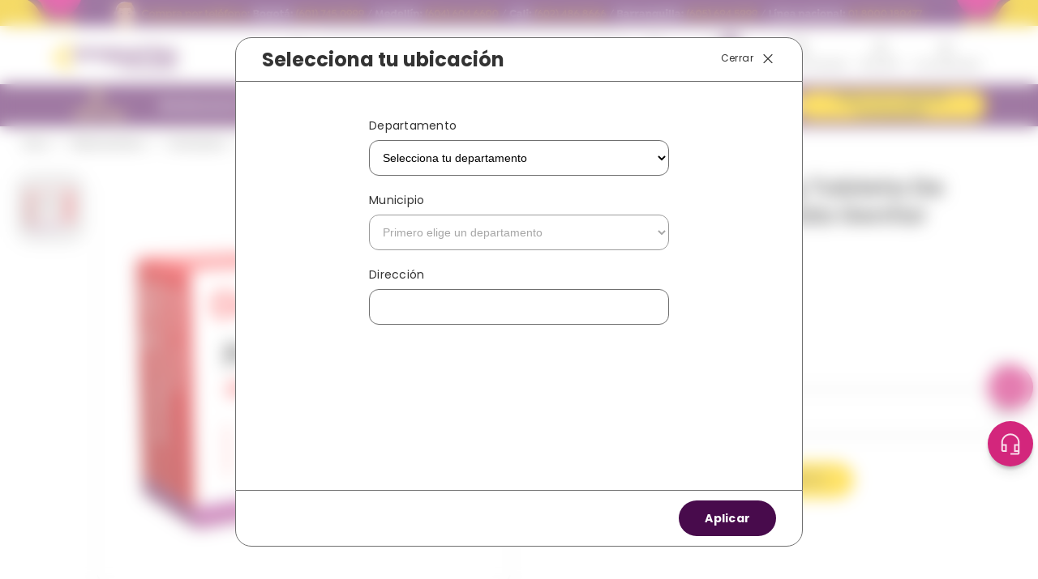

--- FILE ---
content_type: text/css; charset=utf-8
request_url: https://colsubsidio.vtexassets.com/_v/public/assets/v1/published/vtex.styleguide@9.146.16/public/react/29.min.css?workspace=master
body_size: -178
content:
.vtex-styleguide-9-x-jsFocusVisible :focus:not([data-focus-visible-added]){outline:none}

--- FILE ---
content_type: text/javascript
request_url: https://www.drogueriascolsubsidio.com/files/sdk.min.js
body_size: -1085
content:
!function(t){var e={};function r(n){if(e[n])return e[n].exports;var i=e[n]={i:n,l:!1,exports:{}};return t[n].call(i.exports,i,i.exports,r),i.l=!0,i.exports}r.m=t,r.c=e,r.d=function(t,e,n){r.o(t,e)||Object.defineProperty(t,e,{enumerable:!0,get:n})},r.r=function(t){"undefined"!=typeof Symbol&&Symbol.toStringTag&&Object.defineProperty(t,Symbol.toStringTag,{value:"Module"}),Object.defineProperty(t,"__esModule",{value:!0})},r.t=function(t,e){if(1&e&&(t=r(t)),8&e)return t;if(4&e&&"object"==typeof t&&t&&t.__esModule)return t;var n=Object.create(null);if(r.r(n),Object.defineProperty(n,"default",{enumerable:!0,value:t}),2&e&&"string"!=typeof t)for(var i in t)r.d(n,i,function(e){return t[e]}.bind(null,i));return n},r.n=function(t){var e=t&&t.__esModule?function(){return t.default}:function(){return t};return r.d(e,"a",e),e},r.o=function(t,e){return Object.prototype.hasOwnProperty.call(t,e)},r.p="",r(r.s=424)}([function(t,e,r){"use strict";var n=r(2),i=r(24),o=r(14),a=r(15),s=r(20),u=function t(e,r,u){var f,c,h,d,l=e&t.F,p=e&t.G,b=e&t.P,v=e&t.B,y=p?n:e&t.S?n[r]||(n[r]={}):(n[r]||{}).prototype,g=p?i:i[r]||(i[r]={}),m=g.prototype||(g.prototype={});for(f in p&&(u=r),u)h=((c=!l&&y&&void 0!==y[f])?y:u)[f],d=v&&c?s(h,n):b&&"function"==typeof h?s(Function.call,h):h,y&&a(y,f,h,e&t.U),g[f]!=h&&o(g,f,d),b&&m[f]!=h&&(m[f]=h)};n.core=i,u.F=1,u.G=2,u.S=4,u.P=8,u.B=16,u.W=32,u.U=64,u.R=128,t.exports=u},function(t,e,r){"use strict";var n=r(4);t.exports=function(t){if(!n(t))throw TypeError(t+" is not an object!");return t}},function(t,e,r){"use strict";var n=t.exports="undefined"!=typeof window&&window.Math==Math?window:"undefined"!=typeof self&&self.Math==Math?self:Function("return this")();"number"==typeof __g&&(__g=n)},function(t,e,r){"use strict";t.exports=function(t){try{return!!t()}catch(t){return!0}}},function(t,e,r){"use strict";var n="function"==typeof Symbol&&"symbol"==typeof Symbol.iterator?function(t){return typeof t}:function(t){return t&&"function"==typeof Symbol&&t.constructor===Symbol&&t!==Symbol.prototype?"symbol":typeof t};t.exports=function(t){return"object"===(void 0===t?"undefined":n(t))?null!==t:"function"==typeof t}},function(t,e,r){"use strict";var n=r(63)("wks"),i=r(38),o=r(2).Symbol,a="function"==typeof o;(t.exports=function(t){return n[t]||(n[t]=a&&o[t]||(a?o:i)("Symbol."+t))}).store=n},function(t,e,r){"use strict";t.exports=!r(3)(function(){return 7!=Object.defineProperty({},"a",{get:function(){return 7}}).a})},function(t,e,r){"use strict";var n=r(1),i=r(113),o=r(25),a=Object.defineProperty;e.f=r(6)?Object.defineProperty:function(t,e,r){if(n(t),e=o(e,!0),n(r),i)try{return a(t,e,r)}catch(t){}if("get"in r||"set"in r)throw TypeError("Accessors not supported!");return"value"in r&&(t[e]=r.value),t}},function(t,e,r){"use strict";var n=r(27),i=Math.min;t.exports=function(t){return t>0?i(n(t),9007199254740991):0}},function(t,e,r){"use strict";"function"==typeof Object.create?t.exports=function(t,e){t.super_=e,t.prototype=Object.create(e.prototype,{constructor:{value:t,enumerable:!1,writable:!0,configurable:!0}})}:t.exports=function(t,e){t.super_=e;var r=function(){};r.prototype=e.prototype,t.prototype=new r,t.prototype.constructor=t}},function(t,e,r){"use strict";var n=r(26);t.exports=function(t){return Object(n(t))}},function(t,e,r){"use strict";var n=r(33),i=n.Buffer;function o(t,e){for(var r in t)e[r]=t[r]}function a(t,e,r){return i(t,e,r)}i.from&&i.alloc&&i.allocUnsafe&&i.allocUnsafeSlow?t.exports=n:(o(n,e),e.Buffer=a),o(i,a),a.from=function(t,e,r){if("number"==typeof t)throw new TypeError("Argument must not be a number");return i(t,e,r)},a.alloc=function(t,e,r){if("number"!=typeof t)throw new TypeError("Argument must be a number");var n=i(t);return void 0!==e?"string"==typeof r?n.fill(e,r):n.fill(e):n.fill(0),n},a.allocUnsafe=function(t){if("number"!=typeof t)throw new TypeError("Argument must be a number");return i(t)},a.allocUnsafeSlow=function(t){if("number"!=typeof t)throw new TypeError("Argument must be a number");return n.SlowBuffer(t)}},function(t,e,r){"use strict";t.exports=function(t){if("function"!=typeof t)throw TypeError(t+" is not a function!");return t}},function(t,e,r){"use strict";var n={}.hasOwnProperty;t.exports=function(t,e){return n.call(t,e)}},function(t,e,r){"use strict";var n=r(7),i=r(37);t.exports=r(6)?function(t,e,r){return n.f(t,e,i(1,r))}:function(t,e,r){return t[e]=r,t}},function(t,e,r){"use strict";var n=r(2),i=r(14),o=r(13),a=r(38)("src"),s=Function.toString,u=(""+s).split("toString");r(24).inspectSource=function(t){return s.call(t)},(t.exports=function(t,e,r,s){var f="function"==typeof r;f&&(o(r,"name")||i(r,"name",e)),t[e]!==r&&(f&&(o(r,a)||i(r,a,t[e]?""+t[e]:u.join(String(e)))),t===n?t[e]=r:s?t[e]?t[e]=r:i(t,e,r):(delete t[e],i(t,e,r)))})(Function.prototype,"toString",function(){return"function"==typeof this&&this[a]||s.call(this)})},function(t,e,r){"use strict";var n=r(0),i=r(3),o=r(26),a=/"/g,s=function(t,e,r,n){var i=String(o(t)),s="<"+e;return""!==r&&(s+=" "+r+'="'+String(n).replace(a,"&quot;")+'"'),s+">"+i+"</"+e+">"};t.exports=function(t,e){var r={};r[t]=e(s),n(n.P+n.F*i(function(){var e=""[t]('"');return e!==e.toLowerCase()||e.split('"').length>3}),"String",r)}},function(t,e,r){"use strict";var n=r(55),i=r(26);t.exports=function(t){return n(i(t))}},function(t,e,r){"use strict";var n=r(56),i=r(37),o=r(17),a=r(25),s=r(13),u=r(113),f=Object.getOwnPropertyDescriptor;e.f=r(6)?f:function(t,e){if(t=o(t),e=a(e,!0),u)try{return f(t,e)}catch(t){}if(s(t,e))return i(!n.f.call(t,e),t[e])}},function(t,e,r){"use strict";var n=r(13),i=r(10),o=r(83)("IE_PROTO"),a=Object.prototype;t.exports=Object.getPrototypeOf||function(t){return t=i(t),n(t,o)?t[o]:"function"==typeof t.constructor&&t instanceof t.constructor?t.constructor.prototype:t instanceof Object?a:null}},function(t,e,r){"use strict";var n=r(12);t.exports=function(t,e,r){if(n(t),void 0===e)return t;switch(r){case 1:return function(r){return t.call(e,r)};case 2:return function(r,n){return t.call(e,r,n)};case 3:return function(r,n,i){return t.call(e,r,n,i)}}return function(){return t.apply(e,arguments)}}},function(t,e,r){"use strict";var n={}.toString;t.exports=function(t){return n.call(t).slice(8,-1)}},function(t,e,r){"use strict";var n=r(3);t.exports=function(t,e){return!!t&&n(function(){e?t.call(null,function(){},1):t.call(null)})}},function(t,e,r){"use strict";Object.defineProperty(e,"__esModule",{value:!0});var n=function(){function t(t,e){for(var r=0;r<e.length;r++){var n=e[r];n.enumerable=n.enumerable||!1,n.configurable=!0,"value"in n&&(n.writable=!0),Object.defineProperty(t,n.key,n)}}return function(e,r,n){return r&&t(e.prototype,r),n&&t(e,n),e}}(),i=a(r(60)),o=a(r(369));a(r(370)),a(r(371));function a(t){return t&&t.__esModule?t:{default:t}}function s(t){return function(){var e=t.apply(this,arguments);return new Promise(function(t,r){return function n(i,o){try{var a=e[i](o),s=a.value}catch(t){return void r(t)}if(!a.done)return Promise.resolve(s).then(function(t){n("next",t)},function(t){n("throw",t)});t(s)}("next")})}}var u=new(function(){function t(){!function(t,e){if(!(t instanceof e))throw new TypeError("Cannot call a class as a function")}(this,t),this.BASE_TIME=60,this.REPOSITORY="indigitall.repository",this.APP_KEY=this.REPOSITORY+".APP_KEY",this.VAPID_PUBLIC=this.REPOSITORY+".VAPID_PUBLIC",this.SAFARI_WEBSITE_PUSH_ID=this.REPOSITORY+".SAFARI_WEBSITE_PUSH_ID",this.ENABLED=this.REPOSITORY+".ENABLED",this.SERVICE_SYNC_TIME=this.REPOSITORY+".SERVICE_SYNC_TIME",this.LOCATION_ENABLED=this.REPOSITORY+".LOCATION_ENABLED",this.LOCATION_UPDATE_MINUTES=this.REPOSITORY+".LOCATION_UPDATE_MINUTES",this.REQUEST_LOCATION=this.REPOSITORY+".REQUEST_LOCATION",this.DEVICE_ID=this.REPOSITORY+".DEVICE_ID",this.PUSH_TOKEN=this.REPOSITORY+".PUSH_TOKEN",this.BROWSER_PUBLIC_KEY=this.REPOSITORY+".BROWSER_PUBLIC_KEY",this.BROWSER_PRIVATE_KEY=this.REPOSITORY+".BROWSER_PRIVATE_KEY",this.PLATFORM=this.REPOSITORY+".PLATFORM",this.BROWSER_NAME=this.REPOSITORY+".BROWSER_NAME",this.BROWSER_VERSION=this.REPOSITORY+".BROWSER_VERSION",this.OS_NAME=this.REPOSITORY+".OS_NAME",this.OS_VERSION=this.REPOSITORY+".OS_VERSION",this.DEVICE_TYPE=this.REPOSITORY+".DEVICE_TYPE",this.SUPPORTED=this.REPOSITORY+".SUPPORTED",this.SERVICE_TIMESTAMP=this.REPOSITORY+".SERVICE_TIMESTAMP",this.LOCATION_TIMESTAMP=this.REPOSITORY+".LOCATION_TIMESTAMP",this.PERMISSION_PUSH=this.REPOSITORY+".PERMISSION_PUSH",this.PERMISSION_LOCATION=this.REPOSITORY+".PERMISSION_LOCATION",this.SET_LOG_DEBUG=this.REPOSITORY+".SET_LOG_DEBUG",this.NEW_USER_TIMESTAMP=this.REPOSITORY+".NEW_USER_TIMESTAMP",this.EXTERNAL_ID=this.REPOSITORY+".EXTERNAL_ID",this.AUTH_TOKEN=this.REPOSITORY+".AUTH_TOKEN",this.JSON_INBOX_AUTH=this.REPOSITORY+".JSON_INBOX_AUTH",this.PAGE_INBOX=this.REPOSITORY+".PAGE_INBOX",this.PAGESIZE_INBOX=this.REPOSITORY+".PAGESIZE_INBOX",this.TOTALPAGES_INBOX=this.REPOSITORY+".TOTALPAGES_INBOX",this.INBOX_DATE_FROM=this.REPOSITORY+".INBOX_DATE_FROM",this.INBOX_DATE_TO=this.REPOSITORY+".INBOX_DATE_TO",this.INBOX_STATUS_LIST=this.REPOSITORY+".INBOX_STATUS_LIST",this.INBOX_AUTH_MODE=this.REPOSITORY+".INBOX_AUTH_MODE",this.INAPP_ENABLED=this.REPOSITORY+".INAPP_ENABLED"}return n(t,[{key:"clearStorage",value:function(){o.default.clear()}},{key:"setDeviceId",value:function(){var t=s(regeneratorRuntime.mark(function t(e){return regeneratorRuntime.wrap(function(t){for(;;)switch(t.prev=t.next){case 0:o.default.setItem(this.DEVICE_ID,e);case 1:case"end":return t.stop()}},t,this)}));return function(e){return t.apply(this,arguments)}}()},{key:"getDeviceId",value:function(){return o.default.getItem(this.DEVICE_ID)}},{key:"setPushToken",value:function(t){o.default.setItem(this.PUSH_TOKEN,t)}},{key:"getPushToken",value:function(){return o.default.getItem(this.PUSH_TOKEN)}},{key:"setBrowserPublicKey",value:function(t){o.default.setItem(this.BROWSER_PUBLIC_KEY,t)}},{key:"getBrowserPublicKey",value:function(){return o.default.getItem(this.BROWSER_PUBLIC_KEY)}},{key:"setBrowserPrivateKey",value:function(t){o.default.setItem(this.BROWSER_PRIVATE_KEY,t)}},{key:"getBrowserPrivateKey",value:function(){return o.default.getItem(this.BROWSER_PRIVATE_KEY)}},{key:"setAppKey",value:function(){var t=s(regeneratorRuntime.mark(function t(e){return regeneratorRuntime.wrap(function(t){for(;;)switch(t.prev=t.next){case 0:o.default.setItem(this.APP_KEY,e);case 1:case"end":return t.stop()}},t,this)}));return function(e){return t.apply(this,arguments)}}()},{key:"getAppKey",value:function(){return o.default.getItem(this.APP_KEY)}},{key:"setVAPID",value:function(t){o.default.setItem(this.VAPID_PUBLIC,t)}},{key:"getVAPID",value:function(){return o.default.getItem(this.VAPID_PUBLIC)}},{key:"setSafariWebsitePushId",value:function(t){o.default.setItem(this.SAFARI_WEBSITE_PUSH_ID,t)}},{key:"getSafariWebsitePushId",value:function(){return o.default.getItem(this.SAFARI_WEBSITE_PUSH_ID)}},{key:"setEnabled",value:function(t){o.default.setItem(this.ENABLED,t)}},{key:"getEnabled",value:function(){return o.default.getItem(this.ENABLED)}},{key:"setServiceSyncTime",value:function(t){o.default.setItem(this.SERVICE_SYNC_TIME,t*this.BASE_TIME)}},{key:"getServiceSyncTime",value:function(){var t=o.default.getItem(this.SERVICE_SYNC_TIME);return t||1*this.BASE_TIME}},{key:"setLocationEnabled",value:function(t){o.default.setItem(this.LOCATION_ENABLED,t)}},{key:"getLocationEnabled",value:function(){return o.default.getItem(this.LOCATION_ENABLED)}},{key:"setLocationUpdateMinutes",value:function(t){o.default.setItem(this.LOCATION_UPDATE_MINUTES,t)}},{key:"getLocationUpdateMinutes",value:function(){var t=o.default.getItem(this.LOCATION_UPDATE_MINUTES);return t||30}},{key:"setRequestLocation",value:function(){var t=s(regeneratorRuntime.mark(function t(e){return regeneratorRuntime.wrap(function(t){for(;;)switch(t.prev=t.next){case 0:o.default.setItem(this.REQUEST_LOCATION,e);case 1:case"end":return t.stop()}},t,this)}));return function(e){return t.apply(this,arguments)}}()},{key:"getRequestLocation",value:function(){return!!o.default&&o.default.getItem(this.REQUEST_LOCATION)}},{key:"setPlatform",value:function(){var t=s(regeneratorRuntime.mark(function t(e){return regeneratorRuntime.wrap(function(t){for(;;)switch(t.prev=t.next){case 0:o.default.setItem(this.PLATFORM,e);case 1:case"end":return t.stop()}},t,this)}));return function(e){return t.apply(this,arguments)}}()},{key:"getPlatform",value:function(){return o.default&&o.default.getItem(this.PLATFORM)||i.default.platform}},{key:"getVersion",value:function(){return i.default.version}},{key:"setBrowserName",value:function(){var t=s(regeneratorRuntime.mark(function t(e){return regeneratorRuntime.wrap(function(t){for(;;)switch(t.prev=t.next){case 0:o.default.setItem(this.BROWSER_NAME,e);case 1:case"end":return t.stop()}},t,this)}));return function(e){return t.apply(this,arguments)}}()},{key:"getBrowserName",value:function(){return o.default.getItem(this.BROWSER_NAME)}},{key:"setBrowserVersion",value:function(t){o.default.setItem(this.BROWSER_VERSION,t)}},{key:"getBrowserVersion",value:function(){return o.default.getItem(this.BROWSER_VERSION)}},{key:"setOsName",value:function(){var t=s(regeneratorRuntime.mark(function t(e){return regeneratorRuntime.wrap(function(t){for(;;)switch(t.prev=t.next){case 0:o.default.setItem(this.OS_NAME,e);case 1:case"end":return t.stop()}},t,this)}));return function(e){return t.apply(this,arguments)}}()},{key:"getOsName",value:function(){return o.default.getItem(this.OS_NAME)}},{key:"setOsVersion",value:function(t){o.default.setItem(this.OS_VERSION,t)}},{key:"getOsVersion",value:function(){return o.default.getItem(this.OS_VERSION)}},{key:"setDeviceType",value:function(t){o.default.setItem(this.DEVICE_TYPE,t)}},{key:"getDeviceType",value:function(){return o.default.getItem(this.DEVICE_TYPE)}},{key:"setSupported",value:function(t){o.default.setItem(this.SUPPORTED,t)}},{key:"getSupported",value:function(){return o.default.getItem(this.SUPPORTED)}},{key:"setServiceTimestamp",value:function(t){o.default.setItem(this.SERVICE_TIMESTAMP,t)}},{key:"getServiceTimestamp",value:function(){return o.default.getItem(this.SERVICE_TIMESTAMP)}},{key:"setLocationTimestamp",value:function(t){o.default.setItem(this.LOCATION_TIMESTAMP,t)}},{key:"getLocationTimestamp",value:function(){return o.default.getItem(this.LOCATION_TIMESTAMP)}},{key:"setPermissionPush",value:function(t){o.default.setItem(this.PERMISSION_PUSH,t)}},{key:"getPermissionPush",value:function(){return o.default.getItem(this.PERMISSION_PUSH)}},{key:"setPermissionLocation",value:function(t){o.default.setItem(this.PERMISSION_LOCATION,t)}},{key:"getPermissionLocation",value:function(){return o.default.getItem(this.PERMISSION_LOCATION)}},{key:"setDebugLog",value:function(t){o.default.setItem(this.SET_LOG_DEBUG,t)}},{key:"getDebugLog",value:function(){return"false"!==o.default.getItem(this.SET_LOG_DEBUG)}},{key:"setLogLevel",value:function(t){o.default.setItem(this.LOG_LEVEL,t)}},{key:"getLogLevel",value:function(){return o.default.getItem(this.LOG_DEBUG)}},{key:"setNewUserTimestamp",value:function(t){o.default.setItem(this.NEW_USER_TIMESTAMP,t)}},{key:"getNewUserTimestamp",value:function(){return o.default.getItem(this.NEW_USER_TIMESTAMP)}},{key:"setExternalId",value:function(t){o.default.setItem(this.EXTERNAL_ID,t)}},{key:"getExternalId",value:function(){return o.default.getItem(this.EXTERNAL_ID)}},{key:"setAuthToken",value:function(t){o.default.setItem(this.AUTH_TOKEN,t)}},{key:"getAuthToken",value:function(){return o.default.getItem(this.AUTH_TOKEN)}},{key:"setInboxAuthMode",value:function(t){o.default.setItem(this.INBOX_AUTH_MODE,t)}},{key:"getInboxAuthMode",value:function(){return o.default.getItem(this.INBOX_AUTH_MODE)}},{key:"setInAppEnabled",value:function(t){o.default.setItem(this.INAPP_ENABLED,t)}},{key:"getInAppEnabled",value:function(){return o.default.getItem(this.INAPP_ENABLED)}}]),t}());e.default=u},function(t,e,r){"use strict";var n=t.exports={version:"2.5.3"};"number"==typeof __e&&(__e=n)},function(t,e,r){"use strict";var n=r(4);t.exports=function(t,e){if(!n(t))return t;var r,i;if(e&&"function"==typeof(r=t.toString)&&!n(i=r.call(t)))return i;if("function"==typeof(r=t.valueOf)&&!n(i=r.call(t)))return i;if(!e&&"function"==typeof(r=t.toString)&&!n(i=r.call(t)))return i;throw TypeError("Can't convert object to primitive value")}},function(t,e,r){"use strict";t.exports=function(t){if(void 0==t)throw TypeError("Can't call method on  "+t);return t}},function(t,e,r){"use strict";var n=Math.ceil,i=Math.floor;t.exports=function(t){return isNaN(t=+t)?0:(t>0?i:n)(t)}},function(t,e,r){"use strict";var n=r(0),i=r(24),o=r(3);t.exports=function(t,e){var r=(i.Object||{})[t]||Object[t],a={};a[t]=e(r),n(n.S+n.F*o(function(){r(1)}),"Object",a)}},function(t,e,r){"use strict";var n=r(20),i=r(55),o=r(10),a=r(8),s=r(100);t.exports=function(t,e){var r=1==t,u=2==t,f=3==t,c=4==t,h=6==t,d=5==t||h,l=e||s;return function(e,s,p){for(var b,v,y=o(e),g=i(y),m=n(s,p,3),_=a(g.length),w=0,E=r?l(e,_):u?l(e,0):void 0;_>w;w++)if((d||w in g)&&(v=m(b=g[w],w,y),t))if(r)E[w]=v;else if(v)switch(t){case 3:return!0;case 5:return b;case 6:return w;case 2:E.push(b)}else if(c)return!1;return h?-1:f||c?c:E}}},function(t,e,r){"use strict";(function(t){var e="function"==typeof Symbol&&"symbol"==typeof Symbol.iterator?function(t){return typeof t}:function(t){return t&&"function"==typeof Symbol&&t.constructor===Symbol&&t!==Symbol.prototype?"symbol":typeof t};!function(t,n){function i(t,e){if(!t)throw new Error(e||"Assertion failed")}function o(t,e){t.super_=e;var r=function(){};r.prototype=e.prototype,t.prototype=new r,t.prototype.constructor=t}function a(t,e,r){if(a.isBN(t))return t;this.negative=0,this.words=null,this.length=0,this.red=null,null!==t&&("le"!==e&&"be"!==e||(r=e,e=10),this._init(t||0,e||10,r||"be"))}var s;"object"===(void 0===t?"undefined":e(t))?t.exports=a:n.BN=a,a.BN=a,a.wordSize=26;try{s=r(482).Buffer}catch(t){}function u(t,e,r){for(var n=0,i=Math.min(t.length,r),o=e;o<i;o++){var a=t.charCodeAt(o)-48;n<<=4,n|=a>=49&&a<=54?a-49+10:a>=17&&a<=22?a-17+10:15&a}return n}function f(t,e,r,n){for(var i=0,o=Math.min(t.length,r),a=e;a<o;a++){var s=t.charCodeAt(a)-48;i*=n,i+=s>=49?s-49+10:s>=17?s-17+10:s}return i}a.isBN=function(t){return t instanceof a||null!==t&&"object"===(void 0===t?"undefined":e(t))&&t.constructor.wordSize===a.wordSize&&Array.isArray(t.words)},a.max=function(t,e){return t.cmp(e)>0?t:e},a.min=function(t,e){return t.cmp(e)<0?t:e},a.prototype._init=function(t,r,n){if("number"==typeof t)return this._initNumber(t,r,n);if("object"===(void 0===t?"undefined":e(t)))return this._initArray(t,r,n);"hex"===r&&(r=16),i(r===(0|r)&&r>=2&&r<=36);var o=0;"-"===(t=t.toString().replace(/\s+/g,""))[0]&&o++,16===r?this._parseHex(t,o):this._parseBase(t,r,o),"-"===t[0]&&(this.negative=1),this.strip(),"le"===n&&this._initArray(this.toArray(),r,n)},a.prototype._initNumber=function(t,e,r){t<0&&(this.negative=1,t=-t),t<67108864?(this.words=[67108863&t],this.length=1):t<4503599627370496?(this.words=[67108863&t,t/67108864&67108863],this.length=2):(i(t<9007199254740992),this.words=[67108863&t,t/67108864&67108863,1],this.length=3),"le"===r&&this._initArray(this.toArray(),e,r)},a.prototype._initArray=function(t,e,r){if(i("number"==typeof t.length),t.length<=0)return this.words=[0],this.length=1,this;this.length=Math.ceil(t.length/3),this.words=new Array(this.length);for(var n=0;n<this.length;n++)this.words[n]=0;var o,a,s=0;if("be"===r)for(n=t.length-1,o=0;n>=0;n-=3)a=t[n]|t[n-1]<<8|t[n-2]<<16,this.words[o]|=a<<s&67108863,this.words[o+1]=a>>>26-s&67108863,(s+=24)>=26&&(s-=26,o++);else if("le"===r)for(n=0,o=0;n<t.length;n+=3)a=t[n]|t[n+1]<<8|t[n+2]<<16,this.words[o]|=a<<s&67108863,this.words[o+1]=a>>>26-s&67108863,(s+=24)>=26&&(s-=26,o++);return this.strip()},a.prototype._parseHex=function(t,e){this.length=Math.ceil((t.length-e)/6),this.words=new Array(this.length);for(var r=0;r<this.length;r++)this.words[r]=0;var n,i,o=0;for(r=t.length-6,n=0;r>=e;r-=6)i=u(t,r,r+6),this.words[n]|=i<<o&67108863,this.words[n+1]|=i>>>26-o&4194303,(o+=24)>=26&&(o-=26,n++);r+6!==e&&(i=u(t,e,r+6),this.words[n]|=i<<o&67108863,this.words[n+1]|=i>>>26-o&4194303),this.strip()},a.prototype._parseBase=function(t,e,r){this.words=[0],this.length=1;for(var n=0,i=1;i<=67108863;i*=e)n++;n--,i=i/e|0;for(var o=t.length-r,a=o%n,s=Math.min(o,o-a)+r,u=0,c=r;c<s;c+=n)u=f(t,c,c+n,e),this.imuln(i),this.words[0]+u<67108864?this.words[0]+=u:this._iaddn(u);if(0!==a){var h=1;for(u=f(t,c,t.length,e),c=0;c<a;c++)h*=e;this.imuln(h),this.words[0]+u<67108864?this.words[0]+=u:this._iaddn(u)}},a.prototype.copy=function(t){t.words=new Array(this.length);for(var e=0;e<this.length;e++)t.words[e]=this.words[e];t.length=this.length,t.negative=this.negative,t.red=this.red},a.prototype.clone=function(){var t=new a(null);return this.copy(t),t},a.prototype._expand=function(t){for(;this.length<t;)this.words[this.length++]=0;return this},a.prototype.strip=function(){for(;this.length>1&&0===this.words[this.length-1];)this.length--;return this._normSign()},a.prototype._normSign=function(){return 1===this.length&&0===this.words[0]&&(this.negative=0),this},a.prototype.inspect=function(){return(this.red?"<BN-R: ":"<BN: ")+this.toString(16)+">"};var c=["","0","00","000","0000","00000","000000","0000000","00000000","000000000","0000000000","00000000000","000000000000","0000000000000","00000000000000","000000000000000","0000000000000000","00000000000000000","000000000000000000","0000000000000000000","00000000000000000000","000000000000000000000","0000000000000000000000","00000000000000000000000","000000000000000000000000","0000000000000000000000000"],h=[0,0,25,16,12,11,10,9,8,8,7,7,7,7,6,6,6,6,6,6,6,5,5,5,5,5,5,5,5,5,5,5,5,5,5,5,5],d=[0,0,33554432,43046721,16777216,48828125,60466176,40353607,16777216,43046721,1e7,19487171,35831808,62748517,7529536,11390625,16777216,24137569,34012224,47045881,64e6,4084101,5153632,6436343,7962624,9765625,11881376,14348907,17210368,20511149,243e5,28629151,33554432,39135393,45435424,52521875,60466176];function l(t,e,r){r.negative=e.negative^t.negative;var n=t.length+e.length|0;r.length=n,n=n-1|0;var i=0|t.words[0],o=0|e.words[0],a=i*o,s=67108863&a,u=a/67108864|0;r.words[0]=s;for(var f=1;f<n;f++){for(var c=u>>>26,h=67108863&u,d=Math.min(f,e.length-1),l=Math.max(0,f-t.length+1);l<=d;l++){var p=f-l|0;c+=(a=(i=0|t.words[p])*(o=0|e.words[l])+h)/67108864|0,h=67108863&a}r.words[f]=0|h,u=0|c}return 0!==u?r.words[f]=0|u:r.length--,r.strip()}a.prototype.toString=function(t,e){var r;if(t=t||10,e=0|e||1,16===t||"hex"===t){r="";for(var n=0,o=0,a=0;a<this.length;a++){var s=this.words[a],u=(16777215&(s<<n|o)).toString(16);r=0!==(o=s>>>24-n&16777215)||a!==this.length-1?c[6-u.length]+u+r:u+r,(n+=2)>=26&&(n-=26,a--)}for(0!==o&&(r=o.toString(16)+r);r.length%e!=0;)r="0"+r;return 0!==this.negative&&(r="-"+r),r}if(t===(0|t)&&t>=2&&t<=36){var f=h[t],l=d[t];r="";var p=this.clone();for(p.negative=0;!p.isZero();){var b=p.modn(l).toString(t);r=(p=p.idivn(l)).isZero()?b+r:c[f-b.length]+b+r}for(this.isZero()&&(r="0"+r);r.length%e!=0;)r="0"+r;return 0!==this.negative&&(r="-"+r),r}i(!1,"Base should be between 2 and 36")},a.prototype.toNumber=function(){var t=this.words[0];return 2===this.length?t+=67108864*this.words[1]:3===this.length&&1===this.words[2]?t+=4503599627370496+67108864*this.words[1]:this.length>2&&i(!1,"Number can only safely store up to 53 bits"),0!==this.negative?-t:t},a.prototype.toJSON=function(){return this.toString(16)},a.prototype.toBuffer=function(t,e){return i(void 0!==s),this.toArrayLike(s,t,e)},a.prototype.toArray=function(t,e){return this.toArrayLike(Array,t,e)},a.prototype.toArrayLike=function(t,e,r){var n=this.byteLength(),o=r||Math.max(1,n);i(n<=o,"byte array longer than desired length"),i(o>0,"Requested array length <= 0"),this.strip();var a,s,u="le"===e,f=new t(o),c=this.clone();if(u){for(s=0;!c.isZero();s++)a=c.andln(255),c.iushrn(8),f[s]=a;for(;s<o;s++)f[s]=0}else{for(s=0;s<o-n;s++)f[s]=0;for(s=0;!c.isZero();s++)a=c.andln(255),c.iushrn(8),f[o-s-1]=a}return f},Math.clz32?a.prototype._countBits=function(t){return 32-Math.clz32(t)}:a.prototype._countBits=function(t){var e=t,r=0;return e>=4096&&(r+=13,e>>>=13),e>=64&&(r+=7,e>>>=7),e>=8&&(r+=4,e>>>=4),e>=2&&(r+=2,e>>>=2),r+e},a.prototype._zeroBits=function(t){if(0===t)return 26;var e=t,r=0;return 0==(8191&e)&&(r+=13,e>>>=13),0==(127&e)&&(r+=7,e>>>=7),0==(15&e)&&(r+=4,e>>>=4),0==(3&e)&&(r+=2,e>>>=2),0==(1&e)&&r++,r},a.prototype.bitLength=function(){var t=this.words[this.length-1],e=this._countBits(t);return 26*(this.length-1)+e},a.prototype.zeroBits=function(){if(this.isZero())return 0;for(var t=0,e=0;e<this.length;e++){var r=this._zeroBits(this.words[e]);if(t+=r,26!==r)break}return t},a.prototype.byteLength=function(){return Math.ceil(this.bitLength()/8)},a.prototype.toTwos=function(t){return 0!==this.negative?this.abs().inotn(t).iaddn(1):this.clone()},a.prototype.fromTwos=function(t){return this.testn(t-1)?this.notn(t).iaddn(1).ineg():this.clone()},a.prototype.isNeg=function(){return 0!==this.negative},a.prototype.neg=function(){return this.clone().ineg()},a.prototype.ineg=function(){return this.isZero()||(this.negative^=1),this},a.prototype.iuor=function(t){for(;this.length<t.length;)this.words[this.length++]=0;for(var e=0;e<t.length;e++)this.words[e]=this.words[e]|t.words[e];return this.strip()},a.prototype.ior=function(t){return i(0==(this.negative|t.negative)),this.iuor(t)},a.prototype.or=function(t){return this.length>t.length?this.clone().ior(t):t.clone().ior(this)},a.prototype.uor=function(t){return this.length>t.length?this.clone().iuor(t):t.clone().iuor(this)},a.prototype.iuand=function(t){var e;e=this.length>t.length?t:this;for(var r=0;r<e.length;r++)this.words[r]=this.words[r]&t.words[r];return this.length=e.length,this.strip()},a.prototype.iand=function(t){return i(0==(this.negative|t.negative)),this.iuand(t)},a.prototype.and=function(t){return this.length>t.length?this.clone().iand(t):t.clone().iand(this)},a.prototype.uand=function(t){return this.length>t.length?this.clone().iuand(t):t.clone().iuand(this)},a.prototype.iuxor=function(t){var e,r;this.length>t.length?(e=this,r=t):(e=t,r=this);for(var n=0;n<r.length;n++)this.words[n]=e.words[n]^r.words[n];if(this!==e)for(;n<e.length;n++)this.words[n]=e.words[n];return this.length=e.length,this.strip()},a.prototype.ixor=function(t){return i(0==(this.negative|t.negative)),this.iuxor(t)},a.prototype.xor=function(t){return this.length>t.length?this.clone().ixor(t):t.clone().ixor(this)},a.prototype.uxor=function(t){return this.length>t.length?this.clone().iuxor(t):t.clone().iuxor(this)},a.prototype.inotn=function(t){i("number"==typeof t&&t>=0);var e=0|Math.ceil(t/26),r=t%26;this._expand(e),r>0&&e--;for(var n=0;n<e;n++)this.words[n]=67108863&~this.words[n];return r>0&&(this.words[n]=~this.words[n]&67108863>>26-r),this.strip()},a.prototype.notn=function(t){return this.clone().inotn(t)},a.prototype.setn=function(t,e){i("number"==typeof t&&t>=0);var r=t/26|0,n=t%26;return this._expand(r+1),this.words[r]=e?this.words[r]|1<<n:this.words[r]&~(1<<n),this.strip()},a.prototype.iadd=function(t){var e,r,n;if(0!==this.negative&&0===t.negative)return this.negative=0,e=this.isub(t),this.negative^=1,this._normSign();if(0===this.negative&&0!==t.negative)return t.negative=0,e=this.isub(t),t.negative=1,e._normSign();this.length>t.length?(r=this,n=t):(r=t,n=this);for(var i=0,o=0;o<n.length;o++)e=(0|r.words[o])+(0|n.words[o])+i,this.words[o]=67108863&e,i=e>>>26;for(;0!==i&&o<r.length;o++)e=(0|r.words[o])+i,this.words[o]=67108863&e,i=e>>>26;if(this.length=r.length,0!==i)this.words[this.length]=i,this.length++;else if(r!==this)for(;o<r.length;o++)this.words[o]=r.words[o];return this},a.prototype.add=function(t){var e;return 0!==t.negative&&0===this.negative?(t.negative=0,e=this.sub(t),t.negative^=1,e):0===t.negative&&0!==this.negative?(this.negative=0,e=t.sub(this),this.negative=1,e):this.length>t.length?this.clone().iadd(t):t.clone().iadd(this)},a.prototype.isub=function(t){if(0!==t.negative){t.negative=0;var e=this.iadd(t);return t.negative=1,e._normSign()}if(0!==this.negative)return this.negative=0,this.iadd(t),this.negative=1,this._normSign();var r,n,i=this.cmp(t);if(0===i)return this.negative=0,this.length=1,this.words[0]=0,this;i>0?(r=this,n=t):(r=t,n=this);for(var o=0,a=0;a<n.length;a++)o=(e=(0|r.words[a])-(0|n.words[a])+o)>>26,this.words[a]=67108863&e;for(;0!==o&&a<r.length;a++)o=(e=(0|r.words[a])+o)>>26,this.words[a]=67108863&e;if(0===o&&a<r.length&&r!==this)for(;a<r.length;a++)this.words[a]=r.words[a];return this.length=Math.max(this.length,a),r!==this&&(this.negative=1),this.strip()},a.prototype.sub=function(t){return this.clone().isub(t)};var p=function(t,e,r){var n,i,o,a=t.words,s=e.words,u=r.words,f=0,c=0|a[0],h=8191&c,d=c>>>13,l=0|a[1],p=8191&l,b=l>>>13,v=0|a[2],y=8191&v,g=v>>>13,m=0|a[3],_=8191&m,w=m>>>13,E=0|a[4],S=8191&E,I=E>>>13,P=0|a[5],A=8191&P,R=P>>>13,M=0|a[6],k=8191&M,T=M>>>13,O=0|a[7],x=8191&O,N=O>>>13,B=0|a[8],C=8191&B,L=B>>>13,D=0|a[9],j=8191&D,U=D>>>13,F=0|s[0],q=8191&F,z=F>>>13,V=0|s[1],K=8191&V,Y=V>>>13,H=0|s[2],W=8191&H,G=H>>>13,X=0|s[3],J=8191&X,Z=X>>>13,Q=0|s[4],$=8191&Q,tt=Q>>>13,et=0|s[5],rt=8191&et,nt=et>>>13,it=0|s[6],ot=8191&it,at=it>>>13,st=0|s[7],ut=8191&st,ft=st>>>13,ct=0|s[8],ht=8191&ct,dt=ct>>>13,lt=0|s[9],pt=8191&lt,bt=lt>>>13;r.negative=t.negative^e.negative,r.length=19;var vt=(f+(n=Math.imul(h,q))|0)+((8191&(i=(i=Math.imul(h,z))+Math.imul(d,q)|0))<<13)|0;f=((o=Math.imul(d,z))+(i>>>13)|0)+(vt>>>26)|0,vt&=67108863,n=Math.imul(p,q),i=(i=Math.imul(p,z))+Math.imul(b,q)|0,o=Math.imul(b,z);var yt=(f+(n=n+Math.imul(h,K)|0)|0)+((8191&(i=(i=i+Math.imul(h,Y)|0)+Math.imul(d,K)|0))<<13)|0;f=((o=o+Math.imul(d,Y)|0)+(i>>>13)|0)+(yt>>>26)|0,yt&=67108863,n=Math.imul(y,q),i=(i=Math.imul(y,z))+Math.imul(g,q)|0,o=Math.imul(g,z),n=n+Math.imul(p,K)|0,i=(i=i+Math.imul(p,Y)|0)+Math.imul(b,K)|0,o=o+Math.imul(b,Y)|0;var gt=(f+(n=n+Math.imul(h,W)|0)|0)+((8191&(i=(i=i+Math.imul(h,G)|0)+Math.imul(d,W)|0))<<13)|0;f=((o=o+Math.imul(d,G)|0)+(i>>>13)|0)+(gt>>>26)|0,gt&=67108863,n=Math.imul(_,q),i=(i=Math.imul(_,z))+Math.imul(w,q)|0,o=Math.imul(w,z),n=n+Math.imul(y,K)|0,i=(i=i+Math.imul(y,Y)|0)+Math.imul(g,K)|0,o=o+Math.imul(g,Y)|0,n=n+Math.imul(p,W)|0,i=(i=i+Math.imul(p,G)|0)+Math.imul(b,W)|0,o=o+Math.imul(b,G)|0;var mt=(f+(n=n+Math.imul(h,J)|0)|0)+((8191&(i=(i=i+Math.imul(h,Z)|0)+Math.imul(d,J)|0))<<13)|0;f=((o=o+Math.imul(d,Z)|0)+(i>>>13)|0)+(mt>>>26)|0,mt&=67108863,n=Math.imul(S,q),i=(i=Math.imul(S,z))+Math.imul(I,q)|0,o=Math.imul(I,z),n=n+Math.imul(_,K)|0,i=(i=i+Math.imul(_,Y)|0)+Math.imul(w,K)|0,o=o+Math.imul(w,Y)|0,n=n+Math.imul(y,W)|0,i=(i=i+Math.imul(y,G)|0)+Math.imul(g,W)|0,o=o+Math.imul(g,G)|0,n=n+Math.imul(p,J)|0,i=(i=i+Math.imul(p,Z)|0)+Math.imul(b,J)|0,o=o+Math.imul(b,Z)|0;var _t=(f+(n=n+Math.imul(h,$)|0)|0)+((8191&(i=(i=i+Math.imul(h,tt)|0)+Math.imul(d,$)|0))<<13)|0;f=((o=o+Math.imul(d,tt)|0)+(i>>>13)|0)+(_t>>>26)|0,_t&=67108863,n=Math.imul(A,q),i=(i=Math.imul(A,z))+Math.imul(R,q)|0,o=Math.imul(R,z),n=n+Math.imul(S,K)|0,i=(i=i+Math.imul(S,Y)|0)+Math.imul(I,K)|0,o=o+Math.imul(I,Y)|0,n=n+Math.imul(_,W)|0,i=(i=i+Math.imul(_,G)|0)+Math.imul(w,W)|0,o=o+Math.imul(w,G)|0,n=n+Math.imul(y,J)|0,i=(i=i+Math.imul(y,Z)|0)+Math.imul(g,J)|0,o=o+Math.imul(g,Z)|0,n=n+Math.imul(p,$)|0,i=(i=i+Math.imul(p,tt)|0)+Math.imul(b,$)|0,o=o+Math.imul(b,tt)|0;var wt=(f+(n=n+Math.imul(h,rt)|0)|0)+((8191&(i=(i=i+Math.imul(h,nt)|0)+Math.imul(d,rt)|0))<<13)|0;f=((o=o+Math.imul(d,nt)|0)+(i>>>13)|0)+(wt>>>26)|0,wt&=67108863,n=Math.imul(k,q),i=(i=Math.imul(k,z))+Math.imul(T,q)|0,o=Math.imul(T,z),n=n+Math.imul(A,K)|0,i=(i=i+Math.imul(A,Y)|0)+Math.imul(R,K)|0,o=o+Math.imul(R,Y)|0,n=n+Math.imul(S,W)|0,i=(i=i+Math.imul(S,G)|0)+Math.imul(I,W)|0,o=o+Math.imul(I,G)|0,n=n+Math.imul(_,J)|0,i=(i=i+Math.imul(_,Z)|0)+Math.imul(w,J)|0,o=o+Math.imul(w,Z)|0,n=n+Math.imul(y,$)|0,i=(i=i+Math.imul(y,tt)|0)+Math.imul(g,$)|0,o=o+Math.imul(g,tt)|0,n=n+Math.imul(p,rt)|0,i=(i=i+Math.imul(p,nt)|0)+Math.imul(b,rt)|0,o=o+Math.imul(b,nt)|0;var Et=(f+(n=n+Math.imul(h,ot)|0)|0)+((8191&(i=(i=i+Math.imul(h,at)|0)+Math.imul(d,ot)|0))<<13)|0;f=((o=o+Math.imul(d,at)|0)+(i>>>13)|0)+(Et>>>26)|0,Et&=67108863,n=Math.imul(x,q),i=(i=Math.imul(x,z))+Math.imul(N,q)|0,o=Math.imul(N,z),n=n+Math.imul(k,K)|0,i=(i=i+Math.imul(k,Y)|0)+Math.imul(T,K)|0,o=o+Math.imul(T,Y)|0,n=n+Math.imul(A,W)|0,i=(i=i+Math.imul(A,G)|0)+Math.imul(R,W)|0,o=o+Math.imul(R,G)|0,n=n+Math.imul(S,J)|0,i=(i=i+Math.imul(S,Z)|0)+Math.imul(I,J)|0,o=o+Math.imul(I,Z)|0,n=n+Math.imul(_,$)|0,i=(i=i+Math.imul(_,tt)|0)+Math.imul(w,$)|0,o=o+Math.imul(w,tt)|0,n=n+Math.imul(y,rt)|0,i=(i=i+Math.imul(y,nt)|0)+Math.imul(g,rt)|0,o=o+Math.imul(g,nt)|0,n=n+Math.imul(p,ot)|0,i=(i=i+Math.imul(p,at)|0)+Math.imul(b,ot)|0,o=o+Math.imul(b,at)|0;var St=(f+(n=n+Math.imul(h,ut)|0)|0)+((8191&(i=(i=i+Math.imul(h,ft)|0)+Math.imul(d,ut)|0))<<13)|0;f=((o=o+Math.imul(d,ft)|0)+(i>>>13)|0)+(St>>>26)|0,St&=67108863,n=Math.imul(C,q),i=(i=Math.imul(C,z))+Math.imul(L,q)|0,o=Math.imul(L,z),n=n+Math.imul(x,K)|0,i=(i=i+Math.imul(x,Y)|0)+Math.imul(N,K)|0,o=o+Math.imul(N,Y)|0,n=n+Math.imul(k,W)|0,i=(i=i+Math.imul(k,G)|0)+Math.imul(T,W)|0,o=o+Math.imul(T,G)|0,n=n+Math.imul(A,J)|0,i=(i=i+Math.imul(A,Z)|0)+Math.imul(R,J)|0,o=o+Math.imul(R,Z)|0,n=n+Math.imul(S,$)|0,i=(i=i+Math.imul(S,tt)|0)+Math.imul(I,$)|0,o=o+Math.imul(I,tt)|0,n=n+Math.imul(_,rt)|0,i=(i=i+Math.imul(_,nt)|0)+Math.imul(w,rt)|0,o=o+Math.imul(w,nt)|0,n=n+Math.imul(y,ot)|0,i=(i=i+Math.imul(y,at)|0)+Math.imul(g,ot)|0,o=o+Math.imul(g,at)|0,n=n+Math.imul(p,ut)|0,i=(i=i+Math.imul(p,ft)|0)+Math.imul(b,ut)|0,o=o+Math.imul(b,ft)|0;var It=(f+(n=n+Math.imul(h,ht)|0)|0)+((8191&(i=(i=i+Math.imul(h,dt)|0)+Math.imul(d,ht)|0))<<13)|0;f=((o=o+Math.imul(d,dt)|0)+(i>>>13)|0)+(It>>>26)|0,It&=67108863,n=Math.imul(j,q),i=(i=Math.imul(j,z))+Math.imul(U,q)|0,o=Math.imul(U,z),n=n+Math.imul(C,K)|0,i=(i=i+Math.imul(C,Y)|0)+Math.imul(L,K)|0,o=o+Math.imul(L,Y)|0,n=n+Math.imul(x,W)|0,i=(i=i+Math.imul(x,G)|0)+Math.imul(N,W)|0,o=o+Math.imul(N,G)|0,n=n+Math.imul(k,J)|0,i=(i=i+Math.imul(k,Z)|0)+Math.imul(T,J)|0,o=o+Math.imul(T,Z)|0,n=n+Math.imul(A,$)|0,i=(i=i+Math.imul(A,tt)|0)+Math.imul(R,$)|0,o=o+Math.imul(R,tt)|0,n=n+Math.imul(S,rt)|0,i=(i=i+Math.imul(S,nt)|0)+Math.imul(I,rt)|0,o=o+Math.imul(I,nt)|0,n=n+Math.imul(_,ot)|0,i=(i=i+Math.imul(_,at)|0)+Math.imul(w,ot)|0,o=o+Math.imul(w,at)|0,n=n+Math.imul(y,ut)|0,i=(i=i+Math.imul(y,ft)|0)+Math.imul(g,ut)|0,o=o+Math.imul(g,ft)|0,n=n+Math.imul(p,ht)|0,i=(i=i+Math.imul(p,dt)|0)+Math.imul(b,ht)|0,o=o+Math.imul(b,dt)|0;var Pt=(f+(n=n+Math.imul(h,pt)|0)|0)+((8191&(i=(i=i+Math.imul(h,bt)|0)+Math.imul(d,pt)|0))<<13)|0;f=((o=o+Math.imul(d,bt)|0)+(i>>>13)|0)+(Pt>>>26)|0,Pt&=67108863,n=Math.imul(j,K),i=(i=Math.imul(j,Y))+Math.imul(U,K)|0,o=Math.imul(U,Y),n=n+Math.imul(C,W)|0,i=(i=i+Math.imul(C,G)|0)+Math.imul(L,W)|0,o=o+Math.imul(L,G)|0,n=n+Math.imul(x,J)|0,i=(i=i+Math.imul(x,Z)|0)+Math.imul(N,J)|0,o=o+Math.imul(N,Z)|0,n=n+Math.imul(k,$)|0,i=(i=i+Math.imul(k,tt)|0)+Math.imul(T,$)|0,o=o+Math.imul(T,tt)|0,n=n+Math.imul(A,rt)|0,i=(i=i+Math.imul(A,nt)|0)+Math.imul(R,rt)|0,o=o+Math.imul(R,nt)|0,n=n+Math.imul(S,ot)|0,i=(i=i+Math.imul(S,at)|0)+Math.imul(I,ot)|0,o=o+Math.imul(I,at)|0,n=n+Math.imul(_,ut)|0,i=(i=i+Math.imul(_,ft)|0)+Math.imul(w,ut)|0,o=o+Math.imul(w,ft)|0,n=n+Math.imul(y,ht)|0,i=(i=i+Math.imul(y,dt)|0)+Math.imul(g,ht)|0,o=o+Math.imul(g,dt)|0;var At=(f+(n=n+Math.imul(p,pt)|0)|0)+((8191&(i=(i=i+Math.imul(p,bt)|0)+Math.imul(b,pt)|0))<<13)|0;f=((o=o+Math.imul(b,bt)|0)+(i>>>13)|0)+(At>>>26)|0,At&=67108863,n=Math.imul(j,W),i=(i=Math.imul(j,G))+Math.imul(U,W)|0,o=Math.imul(U,G),n=n+Math.imul(C,J)|0,i=(i=i+Math.imul(C,Z)|0)+Math.imul(L,J)|0,o=o+Math.imul(L,Z)|0,n=n+Math.imul(x,$)|0,i=(i=i+Math.imul(x,tt)|0)+Math.imul(N,$)|0,o=o+Math.imul(N,tt)|0,n=n+Math.imul(k,rt)|0,i=(i=i+Math.imul(k,nt)|0)+Math.imul(T,rt)|0,o=o+Math.imul(T,nt)|0,n=n+Math.imul(A,ot)|0,i=(i=i+Math.imul(A,at)|0)+Math.imul(R,ot)|0,o=o+Math.imul(R,at)|0,n=n+Math.imul(S,ut)|0,i=(i=i+Math.imul(S,ft)|0)+Math.imul(I,ut)|0,o=o+Math.imul(I,ft)|0,n=n+Math.imul(_,ht)|0,i=(i=i+Math.imul(_,dt)|0)+Math.imul(w,ht)|0,o=o+Math.imul(w,dt)|0;var Rt=(f+(n=n+Math.imul(y,pt)|0)|0)+((8191&(i=(i=i+Math.imul(y,bt)|0)+Math.imul(g,pt)|0))<<13)|0;f=((o=o+Math.imul(g,bt)|0)+(i>>>13)|0)+(Rt>>>26)|0,Rt&=67108863,n=Math.imul(j,J),i=(i=Math.imul(j,Z))+Math.imul(U,J)|0,o=Math.imul(U,Z),n=n+Math.imul(C,$)|0,i=(i=i+Math.imul(C,tt)|0)+Math.imul(L,$)|0,o=o+Math.imul(L,tt)|0,n=n+Math.imul(x,rt)|0,i=(i=i+Math.imul(x,nt)|0)+Math.imul(N,rt)|0,o=o+Math.imul(N,nt)|0,n=n+Math.imul(k,ot)|0,i=(i=i+Math.imul(k,at)|0)+Math.imul(T,ot)|0,o=o+Math.imul(T,at)|0,n=n+Math.imul(A,ut)|0,i=(i=i+Math.imul(A,ft)|0)+Math.imul(R,ut)|0,o=o+Math.imul(R,ft)|0,n=n+Math.imul(S,ht)|0,i=(i=i+Math.imul(S,dt)|0)+Math.imul(I,ht)|0,o=o+Math.imul(I,dt)|0;var Mt=(f+(n=n+Math.imul(_,pt)|0)|0)+((8191&(i=(i=i+Math.imul(_,bt)|0)+Math.imul(w,pt)|0))<<13)|0;f=((o=o+Math.imul(w,bt)|0)+(i>>>13)|0)+(Mt>>>26)|0,Mt&=67108863,n=Math.imul(j,$),i=(i=Math.imul(j,tt))+Math.imul(U,$)|0,o=Math.imul(U,tt),n=n+Math.imul(C,rt)|0,i=(i=i+Math.imul(C,nt)|0)+Math.imul(L,rt)|0,o=o+Math.imul(L,nt)|0,n=n+Math.imul(x,ot)|0,i=(i=i+Math.imul(x,at)|0)+Math.imul(N,ot)|0,o=o+Math.imul(N,at)|0,n=n+Math.imul(k,ut)|0,i=(i=i+Math.imul(k,ft)|0)+Math.imul(T,ut)|0,o=o+Math.imul(T,ft)|0,n=n+Math.imul(A,ht)|0,i=(i=i+Math.imul(A,dt)|0)+Math.imul(R,ht)|0,o=o+Math.imul(R,dt)|0;var kt=(f+(n=n+Math.imul(S,pt)|0)|0)+((8191&(i=(i=i+Math.imul(S,bt)|0)+Math.imul(I,pt)|0))<<13)|0;f=((o=o+Math.imul(I,bt)|0)+(i>>>13)|0)+(kt>>>26)|0,kt&=67108863,n=Math.imul(j,rt),i=(i=Math.imul(j,nt))+Math.imul(U,rt)|0,o=Math.imul(U,nt),n=n+Math.imul(C,ot)|0,i=(i=i+Math.imul(C,at)|0)+Math.imul(L,ot)|0,o=o+Math.imul(L,at)|0,n=n+Math.imul(x,ut)|0,i=(i=i+Math.imul(x,ft)|0)+Math.imul(N,ut)|0,o=o+Math.imul(N,ft)|0,n=n+Math.imul(k,ht)|0,i=(i=i+Math.imul(k,dt)|0)+Math.imul(T,ht)|0,o=o+Math.imul(T,dt)|0;var Tt=(f+(n=n+Math.imul(A,pt)|0)|0)+((8191&(i=(i=i+Math.imul(A,bt)|0)+Math.imul(R,pt)|0))<<13)|0;f=((o=o+Math.imul(R,bt)|0)+(i>>>13)|0)+(Tt>>>26)|0,Tt&=67108863,n=Math.imul(j,ot),i=(i=Math.imul(j,at))+Math.imul(U,ot)|0,o=Math.imul(U,at),n=n+Math.imul(C,ut)|0,i=(i=i+Math.imul(C,ft)|0)+Math.imul(L,ut)|0,o=o+Math.imul(L,ft)|0,n=n+Math.imul(x,ht)|0,i=(i=i+Math.imul(x,dt)|0)+Math.imul(N,ht)|0,o=o+Math.imul(N,dt)|0;var Ot=(f+(n=n+Math.imul(k,pt)|0)|0)+((8191&(i=(i=i+Math.imul(k,bt)|0)+Math.imul(T,pt)|0))<<13)|0;f=((o=o+Math.imul(T,bt)|0)+(i>>>13)|0)+(Ot>>>26)|0,Ot&=67108863,n=Math.imul(j,ut),i=(i=Math.imul(j,ft))+Math.imul(U,ut)|0,o=Math.imul(U,ft),n=n+Math.imul(C,ht)|0,i=(i=i+Math.imul(C,dt)|0)+Math.imul(L,ht)|0,o=o+Math.imul(L,dt)|0;var xt=(f+(n=n+Math.imul(x,pt)|0)|0)+((8191&(i=(i=i+Math.imul(x,bt)|0)+Math.imul(N,pt)|0))<<13)|0;f=((o=o+Math.imul(N,bt)|0)+(i>>>13)|0)+(xt>>>26)|0,xt&=67108863,n=Math.imul(j,ht),i=(i=Math.imul(j,dt))+Math.imul(U,ht)|0,o=Math.imul(U,dt);var Nt=(f+(n=n+Math.imul(C,pt)|0)|0)+((8191&(i=(i=i+Math.imul(C,bt)|0)+Math.imul(L,pt)|0))<<13)|0;f=((o=o+Math.imul(L,bt)|0)+(i>>>13)|0)+(Nt>>>26)|0,Nt&=67108863;var Bt=(f+(n=Math.imul(j,pt))|0)+((8191&(i=(i=Math.imul(j,bt))+Math.imul(U,pt)|0))<<13)|0;return f=((o=Math.imul(U,bt))+(i>>>13)|0)+(Bt>>>26)|0,Bt&=67108863,u[0]=vt,u[1]=yt,u[2]=gt,u[3]=mt,u[4]=_t,u[5]=wt,u[6]=Et,u[7]=St,u[8]=It,u[9]=Pt,u[10]=At,u[11]=Rt,u[12]=Mt,u[13]=kt,u[14]=Tt,u[15]=Ot,u[16]=xt,u[17]=Nt,u[18]=Bt,0!==f&&(u[19]=f,r.length++),r};function b(t,e,r){return(new v).mulp(t,e,r)}function v(t,e){this.x=t,this.y=e}Math.imul||(p=l),a.prototype.mulTo=function(t,e){var r=this.length+t.length;return 10===this.length&&10===t.length?p(this,t,e):r<63?l(this,t,e):r<1024?function(t,e,r){r.negative=e.negative^t.negative,r.length=t.length+e.length;for(var n=0,i=0,o=0;o<r.length-1;o++){var a=i;i=0;for(var s=67108863&n,u=Math.min(o,e.length-1),f=Math.max(0,o-t.length+1);f<=u;f++){var c=o-f,h=(0|t.words[c])*(0|e.words[f]),d=67108863&h;s=67108863&(d=d+s|0),i+=(a=(a=a+(h/67108864|0)|0)+(d>>>26)|0)>>>26,a&=67108863}r.words[o]=s,n=a,a=i}return 0!==n?r.words[o]=n:r.length--,r.strip()}(this,t,e):b(this,t,e)},v.prototype.makeRBT=function(t){for(var e=new Array(t),r=a.prototype._countBits(t)-1,n=0;n<t;n++)e[n]=this.revBin(n,r,t);return e},v.prototype.revBin=function(t,e,r){if(0===t||t===r-1)return t;for(var n=0,i=0;i<e;i++)n|=(1&t)<<e-i-1,t>>=1;return n},v.prototype.permute=function(t,e,r,n,i,o){for(var a=0;a<o;a++)n[a]=e[t[a]],i[a]=r[t[a]]},v.prototype.transform=function(t,e,r,n,i,o){this.permute(o,t,e,r,n,i);for(var a=1;a<i;a<<=1)for(var s=a<<1,u=Math.cos(2*Math.PI/s),f=Math.sin(2*Math.PI/s),c=0;c<i;c+=s)for(var h=u,d=f,l=0;l<a;l++){var p=r[c+l],b=n[c+l],v=r[c+l+a],y=n[c+l+a],g=h*v-d*y;y=h*y+d*v,v=g,r[c+l]=p+v,n[c+l]=b+y,r[c+l+a]=p-v,n[c+l+a]=b-y,l!==s&&(g=u*h-f*d,d=u*d+f*h,h=g)}},v.prototype.guessLen13b=function(t,e){var r=1|Math.max(e,t),n=1&r,i=0;for(r=r/2|0;r;r>>>=1)i++;return 1<<i+1+n},v.prototype.conjugate=function(t,e,r){if(!(r<=1))for(var n=0;n<r/2;n++){var i=t[n];t[n]=t[r-n-1],t[r-n-1]=i,i=e[n],e[n]=-e[r-n-1],e[r-n-1]=-i}},v.prototype.normalize13b=function(t,e){for(var r=0,n=0;n<e/2;n++){var i=8192*Math.round(t[2*n+1]/e)+Math.round(t[2*n]/e)+r;t[n]=67108863&i,r=i<67108864?0:i/67108864|0}return t},v.prototype.convert13b=function(t,e,r,n){for(var o=0,a=0;a<e;a++)o+=0|t[a],r[2*a]=8191&o,o>>>=13,r[2*a+1]=8191&o,o>>>=13;for(a=2*e;a<n;++a)r[a]=0;i(0===o),i(0==(-8192&o))},v.prototype.stub=function(t){for(var e=new Array(t),r=0;r<t;r++)e[r]=0;return e},v.prototype.mulp=function(t,e,r){var n=2*this.guessLen13b(t.length,e.length),i=this.makeRBT(n),o=this.stub(n),a=new Array(n),s=new Array(n),u=new Array(n),f=new Array(n),c=new Array(n),h=new Array(n),d=r.words;d.length=n,this.convert13b(t.words,t.length,a,n),this.convert13b(e.words,e.length,f,n),this.transform(a,o,s,u,n,i),this.transform(f,o,c,h,n,i);for(var l=0;l<n;l++){var p=s[l]*c[l]-u[l]*h[l];u[l]=s[l]*h[l]+u[l]*c[l],s[l]=p}return this.conjugate(s,u,n),this.transform(s,u,d,o,n,i),this.conjugate(d,o,n),this.normalize13b(d,n),r.negative=t.negative^e.negative,r.length=t.length+e.length,r.strip()},a.prototype.mul=function(t){var e=new a(null);return e.words=new Array(this.length+t.length),this.mulTo(t,e)},a.prototype.mulf=function(t){var e=new a(null);return e.words=new Array(this.length+t.length),b(this,t,e)},a.prototype.imul=function(t){return this.clone().mulTo(t,this)},a.prototype.imuln=function(t){i("number"==typeof t),i(t<67108864);for(var e=0,r=0;r<this.length;r++){var n=(0|this.words[r])*t,o=(67108863&n)+(67108863&e);e>>=26,e+=n/67108864|0,e+=o>>>26,this.words[r]=67108863&o}return 0!==e&&(this.words[r]=e,this.length++),this},a.prototype.muln=function(t){return this.clone().imuln(t)},a.prototype.sqr=function(){return this.mul(this)},a.prototype.isqr=function(){return this.imul(this.clone())},a.prototype.pow=function(t){var e=function(t){for(var e=new Array(t.bitLength()),r=0;r<e.length;r++){var n=r/26|0,i=r%26;e[r]=(t.words[n]&1<<i)>>>i}return e}(t);if(0===e.length)return new a(1);for(var r=this,n=0;n<e.length&&0===e[n];n++,r=r.sqr());if(++n<e.length)for(var i=r.sqr();n<e.length;n++,i=i.sqr())0!==e[n]&&(r=r.mul(i));return r},a.prototype.iushln=function(t){i("number"==typeof t&&t>=0);var e,r=t%26,n=(t-r)/26,o=67108863>>>26-r<<26-r;if(0!==r){var a=0;for(e=0;e<this.length;e++){var s=this.words[e]&o,u=(0|this.words[e])-s<<r;this.words[e]=u|a,a=s>>>26-r}a&&(this.words[e]=a,this.length++)}if(0!==n){for(e=this.length-1;e>=0;e--)this.words[e+n]=this.words[e];for(e=0;e<n;e++)this.words[e]=0;this.length+=n}return this.strip()},a.prototype.ishln=function(t){return i(0===this.negative),this.iushln(t)},a.prototype.iushrn=function(t,e,r){var n;i("number"==typeof t&&t>=0),n=e?(e-e%26)/26:0;var o=t%26,a=Math.min((t-o)/26,this.length),s=67108863^67108863>>>o<<o,u=r;if(n-=a,n=Math.max(0,n),u){for(var f=0;f<a;f++)u.words[f]=this.words[f];u.length=a}if(0===a);else if(this.length>a)for(this.length-=a,f=0;f<this.length;f++)this.words[f]=this.words[f+a];else this.words[0]=0,this.length=1;var c=0;for(f=this.length-1;f>=0&&(0!==c||f>=n);f--){var h=0|this.words[f];this.words[f]=c<<26-o|h>>>o,c=h&s}return u&&0!==c&&(u.words[u.length++]=c),0===this.length&&(this.words[0]=0,this.length=1),this.strip()},a.prototype.ishrn=function(t,e,r){return i(0===this.negative),this.iushrn(t,e,r)},a.prototype.shln=function(t){return this.clone().ishln(t)},a.prototype.ushln=function(t){return this.clone().iushln(t)},a.prototype.shrn=function(t){return this.clone().ishrn(t)},a.prototype.ushrn=function(t){return this.clone().iushrn(t)},a.prototype.testn=function(t){i("number"==typeof t&&t>=0);var e=t%26,r=(t-e)/26,n=1<<e;return!(this.length<=r)&&!!(this.words[r]&n)},a.prototype.imaskn=function(t){i("number"==typeof t&&t>=0);var e=t%26,r=(t-e)/26;if(i(0===this.negative,"imaskn works only with positive numbers"),this.length<=r)return this;if(0!==e&&r++,this.length=Math.min(r,this.length),0!==e){var n=67108863^67108863>>>e<<e;this.words[this.length-1]&=n}return this.strip()},a.prototype.maskn=function(t){return this.clone().imaskn(t)},a.prototype.iaddn=function(t){return i("number"==typeof t),i(t<67108864),t<0?this.isubn(-t):0!==this.negative?1===this.length&&(0|this.words[0])<t?(this.words[0]=t-(0|this.words[0]),this.negative=0,this):(this.negative=0,this.isubn(t),this.negative=1,this):this._iaddn(t)},a.prototype._iaddn=function(t){this.words[0]+=t;for(var e=0;e<this.length&&this.words[e]>=67108864;e++)this.words[e]-=67108864,e===this.length-1?this.words[e+1]=1:this.words[e+1]++;return this.length=Math.max(this.length,e+1),this},a.prototype.isubn=function(t){if(i("number"==typeof t),i(t<67108864),t<0)return this.iaddn(-t);if(0!==this.negative)return this.negative=0,this.iaddn(t),this.negative=1,this;if(this.words[0]-=t,1===this.length&&this.words[0]<0)this.words[0]=-this.words[0],this.negative=1;else for(var e=0;e<this.length&&this.words[e]<0;e++)this.words[e]+=67108864,this.words[e+1]-=1;return this.strip()},a.prototype.addn=function(t){return this.clone().iaddn(t)},a.prototype.subn=function(t){return this.clone().isubn(t)},a.prototype.iabs=function(){return this.negative=0,this},a.prototype.abs=function(){return this.clone().iabs()},a.prototype._ishlnsubmul=function(t,e,r){var n,o,a=t.length+r;this._expand(a);var s=0;for(n=0;n<t.length;n++){o=(0|this.words[n+r])+s;var u=(0|t.words[n])*e;s=((o-=67108863&u)>>26)-(u/67108864|0),this.words[n+r]=67108863&o}for(;n<this.length-r;n++)s=(o=(0|this.words[n+r])+s)>>26,this.words[n+r]=67108863&o;if(0===s)return this.strip();for(i(-1===s),s=0,n=0;n<this.length;n++)s=(o=-(0|this.words[n])+s)>>26,this.words[n]=67108863&o;return this.negative=1,this.strip()},a.prototype._wordDiv=function(t,e){var r=(this.length,t.length),n=this.clone(),i=t,o=0|i.words[i.length-1];0!==(r=26-this._countBits(o))&&(i=i.ushln(r),n.iushln(r),o=0|i.words[i.length-1]);var s,u=n.length-i.length;if("mod"!==e){(s=new a(null)).length=u+1,s.words=new Array(s.length);for(var f=0;f<s.length;f++)s.words[f]=0}var c=n.clone()._ishlnsubmul(i,1,u);0===c.negative&&(n=c,s&&(s.words[u]=1));for(var h=u-1;h>=0;h--){var d=67108864*(0|n.words[i.length+h])+(0|n.words[i.length+h-1]);for(d=Math.min(d/o|0,67108863),n._ishlnsubmul(i,d,h);0!==n.negative;)d--,n.negative=0,n._ishlnsubmul(i,1,h),n.isZero()||(n.negative^=1);s&&(s.words[h]=d)}return s&&s.strip(),n.strip(),"div"!==e&&0!==r&&n.iushrn(r),{div:s||null,mod:n}},a.prototype.divmod=function(t,e,r){return i(!t.isZero()),this.isZero()?{div:new a(0),mod:new a(0)}:0!==this.negative&&0===t.negative?(s=this.neg().divmod(t,e),"mod"!==e&&(n=s.div.neg()),"div"!==e&&(o=s.mod.neg(),r&&0!==o.negative&&o.iadd(t)),{div:n,mod:o}):0===this.negative&&0!==t.negative?(s=this.divmod(t.neg(),e),"mod"!==e&&(n=s.div.neg()),{div:n,mod:s.mod}):0!=(this.negative&t.negative)?(s=this.neg().divmod(t.neg(),e),"div"!==e&&(o=s.mod.neg(),r&&0!==o.negative&&o.isub(t)),{div:s.div,mod:o}):t.length>this.length||this.cmp(t)<0?{div:new a(0),mod:this}:1===t.length?"div"===e?{div:this.divn(t.words[0]),mod:null}:"mod"===e?{div:null,mod:new a(this.modn(t.words[0]))}:{div:this.divn(t.words[0]),mod:new a(this.modn(t.words[0]))}:this._wordDiv(t,e);var n,o,s},a.prototype.div=function(t){return this.divmod(t,"div",!1).div},a.prototype.mod=function(t){return this.divmod(t,"mod",!1).mod},a.prototype.umod=function(t){return this.divmod(t,"mod",!0).mod},a.prototype.divRound=function(t){var e=this.divmod(t);if(e.mod.isZero())return e.div;var r=0!==e.div.negative?e.mod.isub(t):e.mod,n=t.ushrn(1),i=t.andln(1),o=r.cmp(n);return o<0||1===i&&0===o?e.div:0!==e.div.negative?e.div.isubn(1):e.div.iaddn(1)},a.prototype.modn=function(t){i(t<=67108863);for(var e=(1<<26)%t,r=0,n=this.length-1;n>=0;n--)r=(e*r+(0|this.words[n]))%t;return r},a.prototype.idivn=function(t){i(t<=67108863);for(var e=0,r=this.length-1;r>=0;r--){var n=(0|this.words[r])+67108864*e;this.words[r]=n/t|0,e=n%t}return this.strip()},a.prototype.divn=function(t){return this.clone().idivn(t)},a.prototype.egcd=function(t){i(0===t.negative),i(!t.isZero());var e=this,r=t.clone();e=0!==e.negative?e.umod(t):e.clone();for(var n=new a(1),o=new a(0),s=new a(0),u=new a(1),f=0;e.isEven()&&r.isEven();)e.iushrn(1),r.iushrn(1),++f;for(var c=r.clone(),h=e.clone();!e.isZero();){for(var d=0,l=1;0==(e.words[0]&l)&&d<26;++d,l<<=1);if(d>0)for(e.iushrn(d);d-- >0;)(n.isOdd()||o.isOdd())&&(n.iadd(c),o.isub(h)),n.iushrn(1),o.iushrn(1);for(var p=0,b=1;0==(r.words[0]&b)&&p<26;++p,b<<=1);if(p>0)for(r.iushrn(p);p-- >0;)(s.isOdd()||u.isOdd())&&(s.iadd(c),u.isub(h)),s.iushrn(1),u.iushrn(1);e.cmp(r)>=0?(e.isub(r),n.isub(s),o.isub(u)):(r.isub(e),s.isub(n),u.isub(o))}return{a:s,b:u,gcd:r.iushln(f)}},a.prototype._invmp=function(t){i(0===t.negative),i(!t.isZero());var e=this,r=t.clone();e=0!==e.negative?e.umod(t):e.clone();for(var n,o=new a(1),s=new a(0),u=r.clone();e.cmpn(1)>0&&r.cmpn(1)>0;){for(var f=0,c=1;0==(e.words[0]&c)&&f<26;++f,c<<=1);if(f>0)for(e.iushrn(f);f-- >0;)o.isOdd()&&o.iadd(u),o.iushrn(1);for(var h=0,d=1;0==(r.words[0]&d)&&h<26;++h,d<<=1);if(h>0)for(r.iushrn(h);h-- >0;)s.isOdd()&&s.iadd(u),s.iushrn(1);e.cmp(r)>=0?(e.isub(r),o.isub(s)):(r.isub(e),s.isub(o))}return(n=0===e.cmpn(1)?o:s).cmpn(0)<0&&n.iadd(t),n},a.prototype.gcd=function(t){if(this.isZero())return t.abs();if(t.isZero())return this.abs();var e=this.clone(),r=t.clone();e.negative=0,r.negative=0;for(var n=0;e.isEven()&&r.isEven();n++)e.iushrn(1),r.iushrn(1);for(;;){for(;e.isEven();)e.iushrn(1);for(;r.isEven();)r.iushrn(1);var i=e.cmp(r);if(i<0){var o=e;e=r,r=o}else if(0===i||0===r.cmpn(1))break;e.isub(r)}return r.iushln(n)},a.prototype.invm=function(t){return this.egcd(t).a.umod(t)},a.prototype.isEven=function(){return 0==(1&this.words[0])},a.prototype.isOdd=function(){return 1==(1&this.words[0])},a.prototype.andln=function(t){return this.words[0]&t},a.prototype.bincn=function(t){i("number"==typeof t);var e=t%26,r=(t-e)/26,n=1<<e;if(this.length<=r)return this._expand(r+1),this.words[r]|=n,this;for(var o=n,a=r;0!==o&&a<this.length;a++){var s=0|this.words[a];o=(s+=o)>>>26,s&=67108863,this.words[a]=s}return 0!==o&&(this.words[a]=o,this.length++),this},a.prototype.isZero=function(){return 1===this.length&&0===this.words[0]},a.prototype.cmpn=function(t){var e,r=t<0;if(0!==this.negative&&!r)return-1;if(0===this.negative&&r)return 1;if(this.strip(),this.length>1)e=1;else{r&&(t=-t),i(t<=67108863,"Number is too big");var n=0|this.words[0];e=n===t?0:n<t?-1:1}return 0!==this.negative?0|-e:e},a.prototype.cmp=function(t){if(0!==this.negative&&0===t.negative)return-1;if(0===this.negative&&0!==t.negative)return 1;var e=this.ucmp(t);return 0!==this.negative?0|-e:e},a.prototype.ucmp=function(t){if(this.length>t.length)return 1;if(this.length<t.length)return-1;for(var e=0,r=this.length-1;r>=0;r--){var n=0|this.words[r],i=0|t.words[r];if(n!==i){n<i?e=-1:n>i&&(e=1);break}}return e},a.prototype.gtn=function(t){return 1===this.cmpn(t)},a.prototype.gt=function(t){return 1===this.cmp(t)},a.prototype.gten=function(t){return this.cmpn(t)>=0},a.prototype.gte=function(t){return this.cmp(t)>=0},a.prototype.ltn=function(t){return-1===this.cmpn(t)},a.prototype.lt=function(t){return-1===this.cmp(t)},a.prototype.lten=function(t){return this.cmpn(t)<=0},a.prototype.lte=function(t){return this.cmp(t)<=0},a.prototype.eqn=function(t){return 0===this.cmpn(t)},a.prototype.eq=function(t){return 0===this.cmp(t)},a.red=function(t){return new S(t)},a.prototype.toRed=function(t){return i(!this.red,"Already a number in reduction context"),i(0===this.negative,"red works only with positives"),t.convertTo(this)._forceRed(t)},a.prototype.fromRed=function(){return i(this.red,"fromRed works only with numbers in reduction context"),this.red.convertFrom(this)},a.prototype._forceRed=function(t){return this.red=t,this},a.prototype.forceRed=function(t){return i(!this.red,"Already a number in reduction context"),this._forceRed(t)},a.prototype.redAdd=function(t){return i(this.red,"redAdd works only with red numbers"),this.red.add(this,t)},a.prototype.redIAdd=function(t){return i(this.red,"redIAdd works only with red numbers"),this.red.iadd(this,t)},a.prototype.redSub=function(t){return i(this.red,"redSub works only with red numbers"),this.red.sub(this,t)},a.prototype.redISub=function(t){return i(this.red,"redISub works only with red numbers"),this.red.isub(this,t)},a.prototype.redShl=function(t){return i(this.red,"redShl works only with red numbers"),this.red.shl(this,t)},a.prototype.redMul=function(t){return i(this.red,"redMul works only with red numbers"),this.red._verify2(this,t),this.red.mul(this,t)},a.prototype.redIMul=function(t){return i(this.red,"redMul works only with red numbers"),this.red._verify2(this,t),this.red.imul(this,t)},a.prototype.redSqr=function(){return i(this.red,"redSqr works only with red numbers"),this.red._verify1(this),this.red.sqr(this)},a.prototype.redISqr=function(){return i(this.red,"redISqr works only with red numbers"),this.red._verify1(this),this.red.isqr(this)},a.prototype.redSqrt=function(){return i(this.red,"redSqrt works only with red numbers"),this.red._verify1(this),this.red.sqrt(this)},a.prototype.redInvm=function(){return i(this.red,"redInvm works only with red numbers"),this.red._verify1(this),this.red.invm(this)},a.prototype.redNeg=function(){return i(this.red,"redNeg works only with red numbers"),this.red._verify1(this),this.red.neg(this)},a.prototype.redPow=function(t){return i(this.red&&!t.red,"redPow(normalNum)"),this.red._verify1(this),this.red.pow(this,t)};var y={k256:null,p224:null,p192:null,p25519:null};function g(t,e){this.name=t,this.p=new a(e,16),this.n=this.p.bitLength(),this.k=new a(1).iushln(this.n).isub(this.p),this.tmp=this._tmp()}function m(){g.call(this,"k256","ffffffff ffffffff ffffffff ffffffff ffffffff ffffffff fffffffe fffffc2f")}function _(){g.call(this,"p224","ffffffff ffffffff ffffffff ffffffff 00000000 00000000 00000001")}function w(){g.call(this,"p192","ffffffff ffffffff ffffffff fffffffe ffffffff ffffffff")}function E(){g.call(this,"25519","7fffffffffffffff ffffffffffffffff ffffffffffffffff ffffffffffffffed")}function S(t){if("string"==typeof t){var e=a._prime(t);this.m=e.p,this.prime=e}else i(t.gtn(1),"modulus must be greater than 1"),this.m=t,this.prime=null}function I(t){S.call(this,t),this.shift=this.m.bitLength(),this.shift%26!=0&&(this.shift+=26-this.shift%26),this.r=new a(1).iushln(this.shift),this.r2=this.imod(this.r.sqr()),this.rinv=this.r._invmp(this.m),this.minv=this.rinv.mul(this.r).isubn(1).div(this.m),this.minv=this.minv.umod(this.r),this.minv=this.r.sub(this.minv)}g.prototype._tmp=function(){var t=new a(null);return t.words=new Array(Math.ceil(this.n/13)),t},g.prototype.ireduce=function(t){var e,r=t;do{this.split(r,this.tmp),e=(r=(r=this.imulK(r)).iadd(this.tmp)).bitLength()}while(e>this.n);var n=e<this.n?-1:r.ucmp(this.p);return 0===n?(r.words[0]=0,r.length=1):n>0?r.isub(this.p):r.strip(),r},g.prototype.split=function(t,e){t.iushrn(this.n,0,e)},g.prototype.imulK=function(t){return t.imul(this.k)},o(m,g),m.prototype.split=function(t,e){for(var r=Math.min(t.length,9),n=0;n<r;n++)e.words[n]=t.words[n];if(e.length=r,t.length<=9)return t.words[0]=0,void(t.length=1);var i=t.words[9];for(e.words[e.length++]=4194303&i,n=10;n<t.length;n++){var o=0|t.words[n];t.words[n-10]=(4194303&o)<<4|i>>>22,i=o}i>>>=22,t.words[n-10]=i,0===i&&t.length>10?t.length-=10:t.length-=9},m.prototype.imulK=function(t){t.words[t.length]=0,t.words[t.length+1]=0,t.length+=2;for(var e=0,r=0;r<t.length;r++){var n=0|t.words[r];e+=977*n,t.words[r]=67108863&e,e=64*n+(e/67108864|0)}return 0===t.words[t.length-1]&&(t.length--,0===t.words[t.length-1]&&t.length--),t},o(_,g),o(w,g),o(E,g),E.prototype.imulK=function(t){for(var e=0,r=0;r<t.length;r++){var n=19*(0|t.words[r])+e,i=67108863&n;n>>>=26,t.words[r]=i,e=n}return 0!==e&&(t.words[t.length++]=e),t},a._prime=function(t){if(y[t])return y[t];var e;if("k256"===t)e=new m;else if("p224"===t)e=new _;else if("p192"===t)e=new w;else{if("p25519"!==t)throw new Error("Unknown prime "+t);e=new E}return y[t]=e,e},S.prototype._verify1=function(t){i(0===t.negative,"red works only with positives"),i(t.red,"red works only with red numbers")},S.prototype._verify2=function(t,e){i(0==(t.negative|e.negative),"red works only with positives"),i(t.red&&t.red===e.red,"red works only with red numbers")},S.prototype.imod=function(t){return this.prime?this.prime.ireduce(t)._forceRed(this):t.umod(this.m)._forceRed(this)},S.prototype.neg=function(t){return t.isZero()?t.clone():this.m.sub(t)._forceRed(this)},S.prototype.add=function(t,e){this._verify2(t,e);var r=t.add(e);return r.cmp(this.m)>=0&&r.isub(this.m),r._forceRed(this)},S.prototype.iadd=function(t,e){this._verify2(t,e);var r=t.iadd(e);return r.cmp(this.m)>=0&&r.isub(this.m),r},S.prototype.sub=function(t,e){this._verify2(t,e);var r=t.sub(e);return r.cmpn(0)<0&&r.iadd(this.m),r._forceRed(this)},S.prototype.isub=function(t,e){this._verify2(t,e);var r=t.isub(e);return r.cmpn(0)<0&&r.iadd(this.m),r},S.prototype.shl=function(t,e){return this._verify1(t),this.imod(t.ushln(e))},S.prototype.imul=function(t,e){return this._verify2(t,e),this.imod(t.imul(e))},S.prototype.mul=function(t,e){return this._verify2(t,e),this.imod(t.mul(e))},S.prototype.isqr=function(t){return this.imul(t,t.clone())},S.prototype.sqr=function(t){return this.mul(t,t)},S.prototype.sqrt=function(t){if(t.isZero())return t.clone();var e=this.m.andln(3);if(i(e%2==1),3===e){var r=this.m.add(new a(1)).iushrn(2);return this.pow(t,r)}for(var n=this.m.subn(1),o=0;!n.isZero()&&0===n.andln(1);)o++,n.iushrn(1);i(!n.isZero());var s=new a(1).toRed(this),u=s.redNeg(),f=this.m.subn(1).iushrn(1),c=this.m.bitLength();for(c=new a(2*c*c).toRed(this);0!==this.pow(c,f).cmp(u);)c.redIAdd(u);for(var h=this.pow(c,n),d=this.pow(t,n.addn(1).iushrn(1)),l=this.pow(t,n),p=o;0!==l.cmp(s);){for(var b=l,v=0;0!==b.cmp(s);v++)b=b.redSqr();i(v<p);var y=this.pow(h,new a(1).iushln(p-v-1));d=d.redMul(y),h=y.redSqr(),l=l.redMul(h),p=v}return d},S.prototype.invm=function(t){var e=t._invmp(this.m);return 0!==e.negative?(e.negative=0,this.imod(e).redNeg()):this.imod(e)},S.prototype.pow=function(t,e){if(e.isZero())return new a(1).toRed(this);if(0===e.cmpn(1))return t.clone();var r=new Array(16);r[0]=new a(1).toRed(this),r[1]=t;for(var n=2;n<r.length;n++)r[n]=this.mul(r[n-1],t);var i=r[0],o=0,s=0,u=e.bitLength()%26;for(0===u&&(u=26),n=e.length-1;n>=0;n--){for(var f=e.words[n],c=u-1;c>=0;c--){var h=f>>c&1;i!==r[0]&&(i=this.sqr(i)),0!==h||0!==o?(o<<=1,o|=h,(4===++s||0===n&&0===c)&&(i=this.mul(i,r[o]),s=0,o=0)):s=0}u=26}return i},S.prototype.convertTo=function(t){var e=t.umod(this.m);return e===t?e.clone():e},S.prototype.convertFrom=function(t){var e=t.clone();return e.red=null,e},a.mont=function(t){return new I(t)},o(I,S),I.prototype.convertTo=function(t){return this.imod(t.ushln(this.shift))},I.prototype.convertFrom=function(t){var e=this.imod(t.mul(this.rinv));return e.red=null,e},I.prototype.imul=function(t,e){if(t.isZero()||e.isZero())return t.words[0]=0,t.length=1,t;var r=t.imul(e),n=r.maskn(this.shift).mul(this.minv).imaskn(this.shift).mul(this.m),i=r.isub(n).iushrn(this.shift),o=i;return i.cmp(this.m)>=0?o=i.isub(this.m):i.cmpn(0)<0&&(o=i.iadd(this.m)),o._forceRed(this)},I.prototype.mul=function(t,e){if(t.isZero()||e.isZero())return new a(0)._forceRed(this);var r=t.mul(e),n=r.maskn(this.shift).mul(this.minv).imaskn(this.shift).mul(this.m),i=r.isub(n).iushrn(this.shift),o=i;return i.cmp(this.m)>=0?o=i.isub(this.m):i.cmpn(0)<0&&(o=i.iadd(this.m)),o._forceRed(this)},I.prototype.invm=function(t){return this.imod(t._invmp(this.m).mul(this.r2))._forceRed(this)}}(t,void 0)}).call(this,r(156)(t))},function(t,e,r){"use strict";var n="function"==typeof Symbol&&"symbol"==typeof Symbol.iterator?function(t){return typeof t}:function(t){return t&&"function"==typeof Symbol&&t.constructor===Symbol&&t!==Symbol.prototype?"symbol":typeof t};if(r(6)){var i=r(39),o=r(2),a=r(3),s=r(0),u=r(73),f=r(106),c=r(20),h=r(45),d=r(37),l=r(14),p=r(47),b=r(27),v=r(8),y=r(139),g=r(41),m=r(25),_=r(13),w=r(57),E=r(4),S=r(10),I=r(97),P=r(42),A=r(19),R=r(43).f,M=r(99),k=r(38),T=r(5),O=r(29),x=r(64),N=r(71),B=r(102),C=r(51),L=r(68),D=r(44),j=r(101),U=r(129),F=r(7),q=r(18),z=F.f,V=q.f,K=o.RangeError,Y=o.TypeError,H=o.Uint8Array,W=Array.prototype,G=f.ArrayBuffer,X=f.DataView,J=O(0),Z=O(2),Q=O(3),$=O(4),tt=O(5),et=O(6),rt=x(!0),nt=x(!1),it=B.values,ot=B.keys,at=B.entries,st=W.lastIndexOf,ut=W.reduce,ft=W.reduceRight,ct=W.join,ht=W.sort,dt=W.slice,lt=W.toString,pt=W.toLocaleString,bt=T("iterator"),vt=T("toStringTag"),yt=k("typed_constructor"),gt=k("def_constructor"),mt=u.CONSTR,_t=u.TYPED,wt=u.VIEW,Et=O(1,function(t,e){return Rt(N(t,t[gt]),e)}),St=a(function(){return 1===new H(new Uint16Array([1]).buffer)[0]}),It=!!H&&!!H.prototype.set&&a(function(){new H(1).set({})}),Pt=function(t,e){var r=b(t);if(r<0||r%e)throw K("Wrong offset!");return r},At=function(t){if(E(t)&&_t in t)return t;throw Y(t+" is not a typed array!")},Rt=function(t,e){if(!(E(t)&&yt in t))throw Y("It is not a typed array constructor!");return new t(e)},Mt=function(t,e){return kt(N(t,t[gt]),e)},kt=function(t,e){for(var r=0,n=e.length,i=Rt(t,n);n>r;)i[r]=e[r++];return i},Tt=function(t,e,r){z(t,e,{get:function(){return this._d[r]}})},Ot=function(t){var e,r,n,i,o,a,s=S(t),u=arguments.length,f=u>1?arguments[1]:void 0,h=void 0!==f,d=M(s);if(void 0!=d&&!I(d)){for(a=d.call(s),n=[],e=0;!(o=a.next()).done;e++)n.push(o.value);s=n}for(h&&u>2&&(f=c(f,arguments[2],2)),e=0,r=v(s.length),i=Rt(this,r);r>e;e++)i[e]=h?f(s[e],e):s[e];return i},xt=function(){for(var t=0,e=arguments.length,r=Rt(this,e);e>t;)r[t]=arguments[t++];return r},Nt=!!H&&a(function(){pt.call(new H(1))}),Bt=function(){return pt.apply(Nt?dt.call(At(this)):At(this),arguments)},Ct={copyWithin:function(t,e){return U.call(At(this),t,e,arguments.length>2?arguments[2]:void 0)},every:function(t){return $(At(this),t,arguments.length>1?arguments[1]:void 0)},fill:function(t){return j.apply(At(this),arguments)},filter:function(t){return Mt(this,Z(At(this),t,arguments.length>1?arguments[1]:void 0))},find:function(t){return tt(At(this),t,arguments.length>1?arguments[1]:void 0)},findIndex:function(t){return et(At(this),t,arguments.length>1?arguments[1]:void 0)},forEach:function(t){J(At(this),t,arguments.length>1?arguments[1]:void 0)},indexOf:function(t){return nt(At(this),t,arguments.length>1?arguments[1]:void 0)},includes:function(t){return rt(At(this),t,arguments.length>1?arguments[1]:void 0)},join:function(t){return ct.apply(At(this),arguments)},lastIndexOf:function(t){return st.apply(At(this),arguments)},map:function(t){return Et(At(this),t,arguments.length>1?arguments[1]:void 0)},reduce:function(t){return ut.apply(At(this),arguments)},reduceRight:function(t){return ft.apply(At(this),arguments)},reverse:function(){for(var t,e=At(this).length,r=Math.floor(e/2),n=0;n<r;)t=this[n],this[n++]=this[--e],this[e]=t;return this},some:function(t){return Q(At(this),t,arguments.length>1?arguments[1]:void 0)},sort:function(t){return ht.call(At(this),t)},subarray:function(t,e){var r=At(this),n=r.length,i=g(t,n);return new(N(r,r[gt]))(r.buffer,r.byteOffset+i*r.BYTES_PER_ELEMENT,v((void 0===e?n:g(e,n))-i))}},Lt=function(t,e){return Mt(this,dt.call(At(this),t,e))},Dt=function(t){At(this);var e=Pt(arguments[1],1),r=this.length,n=S(t),i=v(n.length),o=0;if(i+e>r)throw K("Wrong length!");for(;o<i;)this[e+o]=n[o++]},jt={entries:function(){return at.call(At(this))},keys:function(){return ot.call(At(this))},values:function(){return it.call(At(this))}},Ut=function(t,e){return E(t)&&t[_t]&&"symbol"!=(void 0===e?"undefined":n(e))&&e in t&&String(+e)==String(e)},Ft=function(t,e){return Ut(t,e=m(e,!0))?d(2,t[e]):V(t,e)},qt=function(t,e,r){return!(Ut(t,e=m(e,!0))&&E(r)&&_(r,"value"))||_(r,"get")||_(r,"set")||r.configurable||_(r,"writable")&&!r.writable||_(r,"enumerable")&&!r.enumerable?z(t,e,r):(t[e]=r.value,t)};mt||(q.f=Ft,F.f=qt),s(s.S+s.F*!mt,"Object",{getOwnPropertyDescriptor:Ft,defineProperty:qt}),a(function(){lt.call({})})&&(lt=pt=function(){return ct.call(this)});var zt=p({},Ct);p(zt,jt),l(zt,bt,jt.values),p(zt,{slice:Lt,set:Dt,constructor:function(){},toString:lt,toLocaleString:Bt}),Tt(zt,"buffer","b"),Tt(zt,"byteOffset","o"),Tt(zt,"byteLength","l"),Tt(zt,"length","e"),z(zt,vt,{get:function(){return this[_t]}}),t.exports=function(t,e,r,n){var f=t+((n=!!n)?"Clamped":"")+"Array",c="get"+t,d="set"+t,p=o[f],b=p||{},g=p&&A(p),m=!p||!u.ABV,_={},S=p&&p.prototype,I=function(t,r){z(t,r,{get:function(){return function(t,r){var n=t._d;return n.v[c](r*e+n.o,St)}(this,r)},set:function(t){return function(t,r,i){var o=t._d;n&&(i=(i=Math.round(i))<0?0:i>255?255:255&i),o.v[d](r*e+o.o,i,St)}(this,r,t)},enumerable:!0})};m?(p=r(function(t,r,n,i){h(t,p,f,"_d");var o,a,s,u,c=0,d=0;if(E(r)){if(!(r instanceof G||"ArrayBuffer"==(u=w(r))||"SharedArrayBuffer"==u))return _t in r?kt(p,r):Ot.call(p,r);o=r,d=Pt(n,e);var b=r.byteLength;if(void 0===i){if(b%e)throw K("Wrong length!");if((a=b-d)<0)throw K("Wrong length!")}else if((a=v(i)*e)+d>b)throw K("Wrong length!");s=a/e}else s=y(r),o=new G(a=s*e);for(l(t,"_d",{b:o,o:d,l:a,e:s,v:new X(o)});c<s;)I(t,c++)}),S=p.prototype=P(zt),l(S,"constructor",p)):a(function(){p(1)})&&a(function(){new p(-1)})&&L(function(t){new p,new p(null),new p(1.5),new p(t)},!0)||(p=r(function(t,r,n,i){var o;return h(t,p,f),E(r)?r instanceof G||"ArrayBuffer"==(o=w(r))||"SharedArrayBuffer"==o?void 0!==i?new b(r,Pt(n,e),i):void 0!==n?new b(r,Pt(n,e)):new b(r):_t in r?kt(p,r):Ot.call(p,r):new b(y(r))}),J(g!==Function.prototype?R(b).concat(R(g)):R(b),function(t){t in p||l(p,t,b[t])}),p.prototype=S,i||(S.constructor=p));var M=S[bt],k=!!M&&("values"==M.name||void 0==M.name),T=jt.values;l(p,yt,!0),l(S,_t,f),l(S,wt,!0),l(S,gt,p),(n?new p(1)[vt]==f:vt in S)||z(S,vt,{get:function(){return f}}),_[f]=p,s(s.G+s.W+s.F*(p!=b),_),s(s.S,f,{BYTES_PER_ELEMENT:e}),s(s.S+s.F*a(function(){b.of.call(p,1)}),f,{from:Ot,of:xt}),"BYTES_PER_ELEMENT"in S||l(S,"BYTES_PER_ELEMENT",e),s(s.P,f,Ct),D(f),s(s.P+s.F*It,f,{set:Dt}),s(s.P+s.F*!k,f,jt),i||S.toString==lt||(S.toString=lt),s(s.P+s.F*a(function(){new p(1).slice()}),f,{slice:Lt}),s(s.P+s.F*(a(function(){return[1,2].toLocaleString()!=new p([1,2]).toLocaleString()})||!a(function(){S.toLocaleString.call([1,2])})),f,{toLocaleString:Bt}),C[f]=k?M:T,i||k||l(S,bt,T)}}else t.exports=function(){}},function(t,e,r){"use strict";var n="function"==typeof Symbol&&"symbol"==typeof Symbol.iterator?function(t){return typeof t}:function(t){return t&&"function"==typeof Symbol&&t.constructor===Symbol&&t!==Symbol.prototype?"symbol":typeof t},i=r(134),o=r(0),a=r(63)("metadata"),s=a.store||(a.store=new(r(137))),u=function(t,e,r){var n=s.get(t);if(!n){if(!r)return;s.set(t,n=new i)}var o=n.get(e);if(!o){if(!r)return;n.set(e,o=new i)}return o};t.exports={store:s,map:u,has:function(t,e,r){var n=u(e,r,!1);return void 0!==n&&n.has(t)},get:function(t,e,r){var n=u(e,r,!1);return void 0===n?void 0:n.get(t)},set:function(t,e,r,n){u(r,n,!0).set(t,e)},keys:function(t,e){var r=u(t,e,!1),n=[];return r&&r.forEach(function(t,e){n.push(e)}),n},key:function(t){return void 0===t||"symbol"==(void 0===t?"undefined":n(t))?t:String(t)},exp:function(t){o(o.S,"Reflect",t)}}},function(t,e,r){"use strict";(function(t){var n=r(442),i=r(443),o=r(389);function a(){return u.TYPED_ARRAY_SUPPORT?2147483647:1073741823}function s(t,e){if(a()<e)throw new RangeError("Invalid typed array length");return u.TYPED_ARRAY_SUPPORT?(t=new Uint8Array(e)).__proto__=u.prototype:(null===t&&(t=new u(e)),t.length=e),t}function u(t,e,r){if(!(u.TYPED_ARRAY_SUPPORT||this instanceof u))return new u(t,e,r);if("number"==typeof t){if("string"==typeof e)throw new Error("If encoding is specified then the first argument must be a string");return h(this,t)}return f(this,t,e,r)}function f(t,e,r,n){if("number"==typeof e)throw new TypeError('"value" argument must not be a number');return"undefined"!=typeof ArrayBuffer&&e instanceof ArrayBuffer?function(t,e,r,n){if(e.byteLength,r<0||e.byteLength<r)throw new RangeError("'offset' is out of bounds");if(e.byteLength<r+(n||0))throw new RangeError("'length' is out of bounds");e=void 0===r&&void 0===n?new Uint8Array(e):void 0===n?new Uint8Array(e,r):new Uint8Array(e,r,n);u.TYPED_ARRAY_SUPPORT?(t=e).__proto__=u.prototype:t=d(t,e);return t}(t,e,r,n):"string"==typeof e?function(t,e,r){"string"==typeof r&&""!==r||(r="utf8");if(!u.isEncoding(r))throw new TypeError('"encoding" must be a valid string encoding');var n=0|p(e,r),i=(t=s(t,n)).write(e,r);i!==n&&(t=t.slice(0,i));return t}(t,e,r):function(t,e){if(u.isBuffer(e)){var r=0|l(e.length);return 0===(t=s(t,r)).length?t:(e.copy(t,0,0,r),t)}if(e){if("undefined"!=typeof ArrayBuffer&&e.buffer instanceof ArrayBuffer||"length"in e)return"number"!=typeof e.length||function(t){return t!=t}(e.length)?s(t,0):d(t,e);if("Buffer"===e.type&&o(e.data))return d(t,e.data)}throw new TypeError("First argument must be a string, Buffer, ArrayBuffer, Array, or array-like object.")}(t,e)}function c(t){if("number"!=typeof t)throw new TypeError('"size" argument must be a number');if(t<0)throw new RangeError('"size" argument must not be negative')}function h(t,e){if(c(e),t=s(t,e<0?0:0|l(e)),!u.TYPED_ARRAY_SUPPORT)for(var r=0;r<e;++r)t[r]=0;return t}function d(t,e){var r=e.length<0?0:0|l(e.length);t=s(t,r);for(var n=0;n<r;n+=1)t[n]=255&e[n];return t}function l(t){if(t>=a())throw new RangeError("Attempt to allocate Buffer larger than maximum size: 0x"+a().toString(16)+" bytes");return 0|t}function p(t,e){if(u.isBuffer(t))return t.length;if("undefined"!=typeof ArrayBuffer&&"function"==typeof ArrayBuffer.isView&&(ArrayBuffer.isView(t)||t instanceof ArrayBuffer))return t.byteLength;"string"!=typeof t&&(t=""+t);var r=t.length;if(0===r)return 0;for(var n=!1;;)switch(e){case"ascii":case"latin1":case"binary":return r;case"utf8":case"utf-8":case void 0:return F(t).length;case"ucs2":case"ucs-2":case"utf16le":case"utf-16le":return 2*r;case"hex":return r>>>1;case"base64":return q(t).length;default:if(n)return F(t).length;e=(""+e).toLowerCase(),n=!0}}function b(t,e,r){var n=t[e];t[e]=t[r],t[r]=n}function v(t,e,r,n,i){if(0===t.length)return-1;if("string"==typeof r?(n=r,r=0):r>2147483647?r=2147483647:r<-2147483648&&(r=-2147483648),r=+r,isNaN(r)&&(r=i?0:t.length-1),r<0&&(r=t.length+r),r>=t.length){if(i)return-1;r=t.length-1}else if(r<0){if(!i)return-1;r=0}if("string"==typeof e&&(e=u.from(e,n)),u.isBuffer(e))return 0===e.length?-1:y(t,e,r,n,i);if("number"==typeof e)return e&=255,u.TYPED_ARRAY_SUPPORT&&"function"==typeof Uint8Array.prototype.indexOf?i?Uint8Array.prototype.indexOf.call(t,e,r):Uint8Array.prototype.lastIndexOf.call(t,e,r):y(t,[e],r,n,i);throw new TypeError("val must be string, number or Buffer")}function y(t,e,r,n,i){var o,a=1,s=t.length,u=e.length;if(void 0!==n&&("ucs2"===(n=String(n).toLowerCase())||"ucs-2"===n||"utf16le"===n||"utf-16le"===n)){if(t.length<2||e.length<2)return-1;a=2,s/=2,u/=2,r/=2}function f(t,e){return 1===a?t[e]:t.readUInt16BE(e*a)}if(i){var c=-1;for(o=r;o<s;o++)if(f(t,o)===f(e,-1===c?0:o-c)){if(-1===c&&(c=o),o-c+1===u)return c*a}else-1!==c&&(o-=o-c),c=-1}else for(r+u>s&&(r=s-u),o=r;o>=0;o--){for(var h=!0,d=0;d<u;d++)if(f(t,o+d)!==f(e,d)){h=!1;break}if(h)return o}return-1}function g(t,e,r,n){r=Number(r)||0;var i=t.length-r;n?(n=Number(n))>i&&(n=i):n=i;var o=e.length;if(o%2!=0)throw new TypeError("Invalid hex string");n>o/2&&(n=o/2);for(var a=0;a<n;++a){var s=parseInt(e.substr(2*a,2),16);if(isNaN(s))return a;t[r+a]=s}return a}function m(t,e,r,n){return z(F(e,t.length-r),t,r,n)}function _(t,e,r,n){return z(function(t){for(var e=[],r=0;r<t.length;++r)e.push(255&t.charCodeAt(r));return e}(e),t,r,n)}function w(t,e,r,n){return _(t,e,r,n)}function E(t,e,r,n){return z(q(e),t,r,n)}function S(t,e,r,n){return z(function(t,e){for(var r,n,i,o=[],a=0;a<t.length&&!((e-=2)<0);++a)r=t.charCodeAt(a),n=r>>8,i=r%256,o.push(i),o.push(n);return o}(e,t.length-r),t,r,n)}function I(t,e,r){return 0===e&&r===t.length?n.fromByteArray(t):n.fromByteArray(t.slice(e,r))}function P(t,e,r){r=Math.min(t.length,r);for(var n=[],i=e;i<r;){var o,a,s,u,f=t[i],c=null,h=f>239?4:f>223?3:f>191?2:1;if(i+h<=r)switch(h){case 1:f<128&&(c=f);break;case 2:128==(192&(o=t[i+1]))&&(u=(31&f)<<6|63&o)>127&&(c=u);break;case 3:o=t[i+1],a=t[i+2],128==(192&o)&&128==(192&a)&&(u=(15&f)<<12|(63&o)<<6|63&a)>2047&&(u<55296||u>57343)&&(c=u);break;case 4:o=t[i+1],a=t[i+2],s=t[i+3],128==(192&o)&&128==(192&a)&&128==(192&s)&&(u=(15&f)<<18|(63&o)<<12|(63&a)<<6|63&s)>65535&&u<1114112&&(c=u)}null===c?(c=65533,h=1):c>65535&&(c-=65536,n.push(c>>>10&1023|55296),c=56320|1023&c),n.push(c),i+=h}return function(t){var e=t.length;if(e<=A)return String.fromCharCode.apply(String,t);var r="",n=0;for(;n<e;)r+=String.fromCharCode.apply(String,t.slice(n,n+=A));return r}(n)}e.Buffer=u,e.SlowBuffer=function(t){+t!=t&&(t=0);return u.alloc(+t)},e.INSPECT_MAX_BYTES=50,u.TYPED_ARRAY_SUPPORT=void 0!==t.TYPED_ARRAY_SUPPORT?t.TYPED_ARRAY_SUPPORT:function(){try{var t=new Uint8Array(1);return t.__proto__={__proto__:Uint8Array.prototype,foo:function(){return 42}},42===t.foo()&&"function"==typeof t.subarray&&0===t.subarray(1,1).byteLength}catch(t){return!1}}(),e.kMaxLength=a(),u.poolSize=8192,u._augment=function(t){return t.__proto__=u.prototype,t},u.from=function(t,e,r){return f(null,t,e,r)},u.TYPED_ARRAY_SUPPORT&&(u.prototype.__proto__=Uint8Array.prototype,u.__proto__=Uint8Array,"undefined"!=typeof Symbol&&Symbol.species&&u[Symbol.species]===u&&Object.defineProperty(u,Symbol.species,{value:null,configurable:!0})),u.alloc=function(t,e,r){return function(t,e,r,n){return c(e),e<=0?s(t,e):void 0!==r?"string"==typeof n?s(t,e).fill(r,n):s(t,e).fill(r):s(t,e)}(null,t,e,r)},u.allocUnsafe=function(t){return h(null,t)},u.allocUnsafeSlow=function(t){return h(null,t)},u.isBuffer=function(t){return!(null==t||!t._isBuffer)},u.compare=function(t,e){if(!u.isBuffer(t)||!u.isBuffer(e))throw new TypeError("Arguments must be Buffers");if(t===e)return 0;for(var r=t.length,n=e.length,i=0,o=Math.min(r,n);i<o;++i)if(t[i]!==e[i]){r=t[i],n=e[i];break}return r<n?-1:n<r?1:0},u.isEncoding=function(t){switch(String(t).toLowerCase()){case"hex":case"utf8":case"utf-8":case"ascii":case"latin1":case"binary":case"base64":case"ucs2":case"ucs-2":case"utf16le":case"utf-16le":return!0;default:return!1}},u.concat=function(t,e){if(!o(t))throw new TypeError('"list" argument must be an Array of Buffers');if(0===t.length)return u.alloc(0);var r;if(void 0===e)for(e=0,r=0;r<t.length;++r)e+=t[r].length;var n=u.allocUnsafe(e),i=0;for(r=0;r<t.length;++r){var a=t[r];if(!u.isBuffer(a))throw new TypeError('"list" argument must be an Array of Buffers');a.copy(n,i),i+=a.length}return n},u.byteLength=p,u.prototype._isBuffer=!0,u.prototype.swap16=function(){var t=this.length;if(t%2!=0)throw new RangeError("Buffer size must be a multiple of 16-bits");for(var e=0;e<t;e+=2)b(this,e,e+1);return this},u.prototype.swap32=function(){var t=this.length;if(t%4!=0)throw new RangeError("Buffer size must be a multiple of 32-bits");for(var e=0;e<t;e+=4)b(this,e,e+3),b(this,e+1,e+2);return this},u.prototype.swap64=function(){var t=this.length;if(t%8!=0)throw new RangeError("Buffer size must be a multiple of 64-bits");for(var e=0;e<t;e+=8)b(this,e,e+7),b(this,e+1,e+6),b(this,e+2,e+5),b(this,e+3,e+4);return this},u.prototype.toString=function(){var t=0|this.length;return 0===t?"":0===arguments.length?P(this,0,t):function(t,e,r){var n=!1;if((void 0===e||e<0)&&(e=0),e>this.length)return"";if((void 0===r||r>this.length)&&(r=this.length),r<=0)return"";if((r>>>=0)<=(e>>>=0))return"";for(t||(t="utf8");;)switch(t){case"hex":return k(this,e,r);case"utf8":case"utf-8":return P(this,e,r);case"ascii":return R(this,e,r);case"latin1":case"binary":return M(this,e,r);case"base64":return I(this,e,r);case"ucs2":case"ucs-2":case"utf16le":case"utf-16le":return T(this,e,r);default:if(n)throw new TypeError("Unknown encoding: "+t);t=(t+"").toLowerCase(),n=!0}}.apply(this,arguments)},u.prototype.equals=function(t){if(!u.isBuffer(t))throw new TypeError("Argument must be a Buffer");return this===t||0===u.compare(this,t)},u.prototype.inspect=function(){var t="",r=e.INSPECT_MAX_BYTES;return this.length>0&&(t=this.toString("hex",0,r).match(/.{2}/g).join(" "),this.length>r&&(t+=" ... ")),"<Buffer "+t+">"},u.prototype.compare=function(t,e,r,n,i){if(!u.isBuffer(t))throw new TypeError("Argument must be a Buffer");if(void 0===e&&(e=0),void 0===r&&(r=t?t.length:0),void 0===n&&(n=0),void 0===i&&(i=this.length),e<0||r>t.length||n<0||i>this.length)throw new RangeError("out of range index");if(n>=i&&e>=r)return 0;if(n>=i)return-1;if(e>=r)return 1;if(e>>>=0,r>>>=0,n>>>=0,i>>>=0,this===t)return 0;for(var o=i-n,a=r-e,s=Math.min(o,a),f=this.slice(n,i),c=t.slice(e,r),h=0;h<s;++h)if(f[h]!==c[h]){o=f[h],a=c[h];break}return o<a?-1:a<o?1:0},u.prototype.includes=function(t,e,r){return-1!==this.indexOf(t,e,r)},u.prototype.indexOf=function(t,e,r){return v(this,t,e,r,!0)},u.prototype.lastIndexOf=function(t,e,r){return v(this,t,e,r,!1)},u.prototype.write=function(t,e,r,n){if(void 0===e)n="utf8",r=this.length,e=0;else if(void 0===r&&"string"==typeof e)n=e,r=this.length,e=0;else{if(!isFinite(e))throw new Error("Buffer.write(string, encoding, offset[, length]) is no longer supported");e|=0,isFinite(r)?(r|=0,void 0===n&&(n="utf8")):(n=r,r=void 0)}var i=this.length-e;if((void 0===r||r>i)&&(r=i),t.length>0&&(r<0||e<0)||e>this.length)throw new RangeError("Attempt to write outside buffer bounds");n||(n="utf8");for(var o=!1;;)switch(n){case"hex":return g(this,t,e,r);case"utf8":case"utf-8":return m(this,t,e,r);case"ascii":return _(this,t,e,r);case"latin1":case"binary":return w(this,t,e,r);case"base64":return E(this,t,e,r);case"ucs2":case"ucs-2":case"utf16le":case"utf-16le":return S(this,t,e,r);default:if(o)throw new TypeError("Unknown encoding: "+n);n=(""+n).toLowerCase(),o=!0}},u.prototype.toJSON=function(){return{type:"Buffer",data:Array.prototype.slice.call(this._arr||this,0)}};var A=4096;function R(t,e,r){var n="";r=Math.min(t.length,r);for(var i=e;i<r;++i)n+=String.fromCharCode(127&t[i]);return n}function M(t,e,r){var n="";r=Math.min(t.length,r);for(var i=e;i<r;++i)n+=String.fromCharCode(t[i]);return n}function k(t,e,r){var n=t.length;(!e||e<0)&&(e=0),(!r||r<0||r>n)&&(r=n);for(var i="",o=e;o<r;++o)i+=U(t[o]);return i}function T(t,e,r){for(var n=t.slice(e,r),i="",o=0;o<n.length;o+=2)i+=String.fromCharCode(n[o]+256*n[o+1]);return i}function O(t,e,r){if(t%1!=0||t<0)throw new RangeError("offset is not uint");if(t+e>r)throw new RangeError("Trying to access beyond buffer length")}function x(t,e,r,n,i,o){if(!u.isBuffer(t))throw new TypeError('"buffer" argument must be a Buffer instance');if(e>i||e<o)throw new RangeError('"value" argument is out of bounds');if(r+n>t.length)throw new RangeError("Index out of range")}function N(t,e,r,n){e<0&&(e=65535+e+1);for(var i=0,o=Math.min(t.length-r,2);i<o;++i)t[r+i]=(e&255<<8*(n?i:1-i))>>>8*(n?i:1-i)}function B(t,e,r,n){e<0&&(e=4294967295+e+1);for(var i=0,o=Math.min(t.length-r,4);i<o;++i)t[r+i]=e>>>8*(n?i:3-i)&255}function C(t,e,r,n,i,o){if(r+n>t.length)throw new RangeError("Index out of range");if(r<0)throw new RangeError("Index out of range")}function L(t,e,r,n,o){return o||C(t,0,r,4),i.write(t,e,r,n,23,4),r+4}function D(t,e,r,n,o){return o||C(t,0,r,8),i.write(t,e,r,n,52,8),r+8}u.prototype.slice=function(t,e){var r,n=this.length;if(t=~~t,e=void 0===e?n:~~e,t<0?(t+=n)<0&&(t=0):t>n&&(t=n),e<0?(e+=n)<0&&(e=0):e>n&&(e=n),e<t&&(e=t),u.TYPED_ARRAY_SUPPORT)(r=this.subarray(t,e)).__proto__=u.prototype;else{var i=e-t;r=new u(i,void 0);for(var o=0;o<i;++o)r[o]=this[o+t]}return r},u.prototype.readUIntLE=function(t,e,r){t|=0,e|=0,r||O(t,e,this.length);for(var n=this[t],i=1,o=0;++o<e&&(i*=256);)n+=this[t+o]*i;return n},u.prototype.readUIntBE=function(t,e,r){t|=0,e|=0,r||O(t,e,this.length);for(var n=this[t+--e],i=1;e>0&&(i*=256);)n+=this[t+--e]*i;return n},u.prototype.readUInt8=function(t,e){return e||O(t,1,this.length),this[t]},u.prototype.readUInt16LE=function(t,e){return e||O(t,2,this.length),this[t]|this[t+1]<<8},u.prototype.readUInt16BE=function(t,e){return e||O(t,2,this.length),this[t]<<8|this[t+1]},u.prototype.readUInt32LE=function(t,e){return e||O(t,4,this.length),(this[t]|this[t+1]<<8|this[t+2]<<16)+16777216*this[t+3]},u.prototype.readUInt32BE=function(t,e){return e||O(t,4,this.length),16777216*this[t]+(this[t+1]<<16|this[t+2]<<8|this[t+3])},u.prototype.readIntLE=function(t,e,r){t|=0,e|=0,r||O(t,e,this.length);for(var n=this[t],i=1,o=0;++o<e&&(i*=256);)n+=this[t+o]*i;return n>=(i*=128)&&(n-=Math.pow(2,8*e)),n},u.prototype.readIntBE=function(t,e,r){t|=0,e|=0,r||O(t,e,this.length);for(var n=e,i=1,o=this[t+--n];n>0&&(i*=256);)o+=this[t+--n]*i;return o>=(i*=128)&&(o-=Math.pow(2,8*e)),o},u.prototype.readInt8=function(t,e){return e||O(t,1,this.length),128&this[t]?-1*(255-this[t]+1):this[t]},u.prototype.readInt16LE=function(t,e){e||O(t,2,this.length);var r=this[t]|this[t+1]<<8;return 32768&r?4294901760|r:r},u.prototype.readInt16BE=function(t,e){e||O(t,2,this.length);var r=this[t+1]|this[t]<<8;return 32768&r?4294901760|r:r},u.prototype.readInt32LE=function(t,e){return e||O(t,4,this.length),this[t]|this[t+1]<<8|this[t+2]<<16|this[t+3]<<24},u.prototype.readInt32BE=function(t,e){return e||O(t,4,this.length),this[t]<<24|this[t+1]<<16|this[t+2]<<8|this[t+3]},u.prototype.readFloatLE=function(t,e){return e||O(t,4,this.length),i.read(this,t,!0,23,4)},u.prototype.readFloatBE=function(t,e){return e||O(t,4,this.length),i.read(this,t,!1,23,4)},u.prototype.readDoubleLE=function(t,e){return e||O(t,8,this.length),i.read(this,t,!0,52,8)},u.prototype.readDoubleBE=function(t,e){return e||O(t,8,this.length),i.read(this,t,!1,52,8)},u.prototype.writeUIntLE=function(t,e,r,n){(t=+t,e|=0,r|=0,n)||x(this,t,e,r,Math.pow(2,8*r)-1,0);var i=1,o=0;for(this[e]=255&t;++o<r&&(i*=256);)this[e+o]=t/i&255;return e+r},u.prototype.writeUIntBE=function(t,e,r,n){(t=+t,e|=0,r|=0,n)||x(this,t,e,r,Math.pow(2,8*r)-1,0);var i=r-1,o=1;for(this[e+i]=255&t;--i>=0&&(o*=256);)this[e+i]=t/o&255;return e+r},u.prototype.writeUInt8=function(t,e,r){return t=+t,e|=0,r||x(this,t,e,1,255,0),u.TYPED_ARRAY_SUPPORT||(t=Math.floor(t)),this[e]=255&t,e+1},u.prototype.writeUInt16LE=function(t,e,r){return t=+t,e|=0,r||x(this,t,e,2,65535,0),u.TYPED_ARRAY_SUPPORT?(this[e]=255&t,this[e+1]=t>>>8):N(this,t,e,!0),e+2},u.prototype.writeUInt16BE=function(t,e,r){return t=+t,e|=0,r||x(this,t,e,2,65535,0),u.TYPED_ARRAY_SUPPORT?(this[e]=t>>>8,this[e+1]=255&t):N(this,t,e,!1),e+2},u.prototype.writeUInt32LE=function(t,e,r){return t=+t,e|=0,r||x(this,t,e,4,4294967295,0),u.TYPED_ARRAY_SUPPORT?(this[e+3]=t>>>24,this[e+2]=t>>>16,this[e+1]=t>>>8,this[e]=255&t):B(this,t,e,!0),e+4},u.prototype.writeUInt32BE=function(t,e,r){return t=+t,e|=0,r||x(this,t,e,4,4294967295,0),u.TYPED_ARRAY_SUPPORT?(this[e]=t>>>24,this[e+1]=t>>>16,this[e+2]=t>>>8,this[e+3]=255&t):B(this,t,e,!1),e+4},u.prototype.writeIntLE=function(t,e,r,n){if(t=+t,e|=0,!n){var i=Math.pow(2,8*r-1);x(this,t,e,r,i-1,-i)}var o=0,a=1,s=0;for(this[e]=255&t;++o<r&&(a*=256);)t<0&&0===s&&0!==this[e+o-1]&&(s=1),this[e+o]=(t/a>>0)-s&255;return e+r},u.prototype.writeIntBE=function(t,e,r,n){if(t=+t,e|=0,!n){var i=Math.pow(2,8*r-1);x(this,t,e,r,i-1,-i)}var o=r-1,a=1,s=0;for(this[e+o]=255&t;--o>=0&&(a*=256);)t<0&&0===s&&0!==this[e+o+1]&&(s=1),this[e+o]=(t/a>>0)-s&255;return e+r},u.prototype.writeInt8=function(t,e,r){return t=+t,e|=0,r||x(this,t,e,1,127,-128),u.TYPED_ARRAY_SUPPORT||(t=Math.floor(t)),t<0&&(t=255+t+1),this[e]=255&t,e+1},u.prototype.writeInt16LE=function(t,e,r){return t=+t,e|=0,r||x(this,t,e,2,32767,-32768),u.TYPED_ARRAY_SUPPORT?(this[e]=255&t,this[e+1]=t>>>8):N(this,t,e,!0),e+2},u.prototype.writeInt16BE=function(t,e,r){return t=+t,e|=0,r||x(this,t,e,2,32767,-32768),u.TYPED_ARRAY_SUPPORT?(this[e]=t>>>8,this[e+1]=255&t):N(this,t,e,!1),e+2},u.prototype.writeInt32LE=function(t,e,r){return t=+t,e|=0,r||x(this,t,e,4,2147483647,-2147483648),u.TYPED_ARRAY_SUPPORT?(this[e]=255&t,this[e+1]=t>>>8,this[e+2]=t>>>16,this[e+3]=t>>>24):B(this,t,e,!0),e+4},u.prototype.writeInt32BE=function(t,e,r){return t=+t,e|=0,r||x(this,t,e,4,2147483647,-2147483648),t<0&&(t=4294967295+t+1),u.TYPED_ARRAY_SUPPORT?(this[e]=t>>>24,this[e+1]=t>>>16,this[e+2]=t>>>8,this[e+3]=255&t):B(this,t,e,!1),e+4},u.prototype.writeFloatLE=function(t,e,r){return L(this,t,e,!0,r)},u.prototype.writeFloatBE=function(t,e,r){return L(this,t,e,!1,r)},u.prototype.writeDoubleLE=function(t,e,r){return D(this,t,e,!0,r)},u.prototype.writeDoubleBE=function(t,e,r){return D(this,t,e,!1,r)},u.prototype.copy=function(t,e,r,n){if(r||(r=0),n||0===n||(n=this.length),e>=t.length&&(e=t.length),e||(e=0),n>0&&n<r&&(n=r),n===r)return 0;if(0===t.length||0===this.length)return 0;if(e<0)throw new RangeError("targetStart out of bounds");if(r<0||r>=this.length)throw new RangeError("sourceStart out of bounds");if(n<0)throw new RangeError("sourceEnd out of bounds");n>this.length&&(n=this.length),t.length-e<n-r&&(n=t.length-e+r);var i,o=n-r;if(this===t&&r<e&&e<n)for(i=o-1;i>=0;--i)t[i+e]=this[i+r];else if(o<1e3||!u.TYPED_ARRAY_SUPPORT)for(i=0;i<o;++i)t[i+e]=this[i+r];else Uint8Array.prototype.set.call(t,this.subarray(r,r+o),e);return o},u.prototype.fill=function(t,e,r,n){if("string"==typeof t){if("string"==typeof e?(n=e,e=0,r=this.length):"string"==typeof r&&(n=r,r=this.length),1===t.length){var i=t.charCodeAt(0);i<256&&(t=i)}if(void 0!==n&&"string"!=typeof n)throw new TypeError("encoding must be a string");if("string"==typeof n&&!u.isEncoding(n))throw new TypeError("Unknown encoding: "+n)}else"number"==typeof t&&(t&=255);if(e<0||this.length<e||this.length<r)throw new RangeError("Out of range index");if(r<=e)return this;var o;if(e>>>=0,r=void 0===r?this.length:r>>>0,t||(t=0),"number"==typeof t)for(o=e;o<r;++o)this[o]=t;else{var a=u.isBuffer(t)?t:F(new u(t,n).toString()),s=a.length;for(o=0;o<r-e;++o)this[o+e]=a[o%s]}return this};var j=/[^+\/0-9A-Za-z-_]/g;function U(t){return t<16?"0"+t.toString(16):t.toString(16)}function F(t,e){var r;e=e||1/0;for(var n=t.length,i=null,o=[],a=0;a<n;++a){if((r=t.charCodeAt(a))>55295&&r<57344){if(!i){if(r>56319){(e-=3)>-1&&o.push(239,191,189);continue}if(a+1===n){(e-=3)>-1&&o.push(239,191,189);continue}i=r;continue}if(r<56320){(e-=3)>-1&&o.push(239,191,189),i=r;continue}r=65536+(i-55296<<10|r-56320)}else i&&(e-=3)>-1&&o.push(239,191,189);if(i=null,r<128){if((e-=1)<0)break;o.push(r)}else if(r<2048){if((e-=2)<0)break;o.push(r>>6|192,63&r|128)}else if(r<65536){if((e-=3)<0)break;o.push(r>>12|224,r>>6&63|128,63&r|128)}else{if(!(r<1114112))throw new Error("Invalid code point");if((e-=4)<0)break;o.push(r>>18|240,r>>12&63|128,r>>6&63|128,63&r|128)}}return o}function q(t){return n.toByteArray(function(t){if((t=function(t){return t.trim?t.trim():t.replace(/^\s+|\s+$/g,"")}(t).replace(j,"")).length<2)return"";for(;t.length%4!=0;)t+="=";return t}(t))}function z(t,e,r,n){for(var i=0;i<n&&!(i+r>=e.length||i>=t.length);++i)e[i+r]=t[i];return i}}).call(this,r(36))},function(t,e,r){"use strict";var n="function"==typeof Symbol&&"symbol"==typeof Symbol.iterator?function(t){return typeof t}:function(t){return t&&"function"==typeof Symbol&&t.constructor===Symbol&&t!==Symbol.prototype?"symbol":typeof t},i=r(38)("meta"),o=r(4),a=r(13),s=r(7).f,u=0,f=Object.isExtensible||function(){return!0},c=!r(3)(function(){return f(Object.preventExtensions({}))}),h=function(t){s(t,i,{value:{i:"O"+ ++u,w:{}}})},d=t.exports={KEY:i,NEED:!1,fastKey:function(t,e){if(!o(t))return"symbol"==(void 0===t?"undefined":n(t))?t:("string"==typeof t?"S":"P")+t;if(!a(t,i)){if(!f(t))return"F";if(!e)return"E";h(t)}return t[i].i},getWeak:function(t,e){if(!a(t,i)){if(!f(t))return!0;if(!e)return!1;h(t)}return t[i].w},onFreeze:function(t){return c&&d.NEED&&f(t)&&!a(t,i)&&h(t),t}}},function(t,e,r){"use strict";var n=r(5)("unscopables"),i=Array.prototype;void 0==i[n]&&r(14)(i,n,{}),t.exports=function(t){i[n][t]=!0}},function(t,e,r){"use strict";var n,i="function"==typeof Symbol&&"symbol"==typeof Symbol.iterator?function(t){return typeof t}:function(t){return t&&"function"==typeof Symbol&&t.constructor===Symbol&&t!==Symbol.prototype?"symbol":typeof t};n=function(){return this}();try{n=n||new Function("return this")()}catch(t){"object"===("undefined"==typeof window?"undefined":i(window))&&(n=window)}t.exports=n},function(t,e,r){"use strict";t.exports=function(t,e){return{enumerable:!(1&t),configurable:!(2&t),writable:!(4&t),value:e}}},function(t,e,r){"use strict";var n=0,i=Math.random();t.exports=function(t){return"Symbol(".concat(void 0===t?"":t,")_",(++n+i).toString(36))}},function(t,e,r){"use strict";t.exports=!1},function(t,e,r){"use strict";var n=r(115),i=r(84);t.exports=Object.keys||function(t){return n(t,i)}},function(t,e,r){"use strict";var n=r(27),i=Math.max,o=Math.min;t.exports=function(t,e){return(t=n(t))<0?i(t+e,0):o(t,e)}},function(t,e,r){"use strict";var n=r(1),i=r(116),o=r(84),a=r(83)("IE_PROTO"),s=function(){},u=function(){var t,e=r(81)("iframe"),n=o.length;for(e.style.display="none",r(85).appendChild(e),e.src="javascript:",(t=e.contentWindow.document).open(),t.write("<script>document.F=Object<\/script>"),t.close(),u=t.F;n--;)delete u.prototype[o[n]];return u()};t.exports=Object.create||function(t,e){var r;return null!==t?(s.prototype=n(t),r=new s,s.prototype=null,r[a]=t):r=u(),void 0===e?r:i(r,e)}},function(t,e,r){"use strict";var n=r(115),i=r(84).concat("length","prototype");e.f=Object.getOwnPropertyNames||function(t){return n(t,i)}},function(t,e,r){"use strict";var n=r(2),i=r(7),o=r(6),a=r(5)("species");t.exports=function(t){var e=n[t];o&&e&&!e[a]&&i.f(e,a,{configurable:!0,get:function(){return this}})}},function(t,e,r){"use strict";t.exports=function(t,e,r,n){if(!(t instanceof e)||void 0!==n&&n in t)throw TypeError(r+": incorrect invocation!");return t}},function(t,e,r){"use strict";var n=r(20),i=r(127),o=r(97),a=r(1),s=r(8),u=r(99),f={},c={},h=t.exports=function(t,e,r,h,d){var l,p,b,v,y=d?function(){return t}:u(t),g=n(r,h,e?2:1),m=0;if("function"!=typeof y)throw TypeError(t+" is not iterable!");if(o(y)){for(l=s(t.length);l>m;m++)if((v=e?g(a(p=t[m])[0],p[1]):g(t[m]))===f||v===c)return v}else for(b=y.call(t);!(p=b.next()).done;)if((v=i(b,g,p.value,e))===f||v===c)return v};h.BREAK=f,h.RETURN=c},function(t,e,r){"use strict";var n=r(15);t.exports=function(t,e,r){for(var i in e)n(t,i,e[i],r);return t}},function(t,e,r){"use strict";var n=e;n.version=r(488).version,n.utils=r(489),n.rand=r(411),n.curve=r(162),n.curves=r(494),n.ec=r(502),n.eddsa=r(506)},function(t,e,r){"use strict";var n=r(7).f,i=r(13),o=r(5)("toStringTag");t.exports=function(t,e,r){t&&!i(t=r?t:t.prototype,o)&&n(t,o,{configurable:!0,value:e})}},function(t,e,r){"use strict";var n=r(0),i=r(26),o=r(3),a=r(87),s="["+a+"]",u=RegExp("^"+s+s+"*"),f=RegExp(s+s+"*$"),c=function(t,e,r){var i={},s=o(function(){return!!a[t]()||"â€‹Â…"!="â€‹Â…"[t]()}),u=i[t]=s?e(h):a[t];r&&(i[r]=u),n(n.P+n.F*s,"String",i)},h=c.trim=function(t,e){return t=String(i(t)),1&e&&(t=t.replace(u,"")),2&e&&(t=t.replace(f,"")),t};t.exports=c},function(t,e,r){"use strict";t.exports={}},function(t,e,r){"use strict";var n=r(4);t.exports=function(t,e){if(!n(t)||t._t!==e)throw TypeError("Incompatible receiver, "+e+" required!");return t}},function(t,e,r){"use strict";Object.defineProperty(e,"__esModule",{value:!0});var n=function(){function t(t,e){for(var r=0;r<e.length;r++){var n=e[r];n.enumerable=n.enumerable||!1,n.configurable=!0,"value"in n&&(n.writable=!0),Object.defineProperty(t,n.key,n)}}return function(e,r,n){return r&&t(e.prototype,r),n&&t(e,n),e}}(),i=function(t){return t&&t.__esModule?t:{default:t}}(r(23));var o=function(){function t(){!function(t,e){if(!(t instanceof e))throw new TypeError("Cannot call a class as a function")}(this,t),this.PARAM_APP_KEY="appKey",this.PARAM_DEVICE_ID="deviceId",this.PARAM_PUSH_TOKEN="pushToken",this.PARAM_ENABLED="enabled",this.PARAM_PLATFORM="platform",this.PARAM_VERSION="version",this.PARAM_TOPICS="topics",this.PARAM_EVENT_TYPE="eventType",this.PARAM_PUSH_ID="pushId",this.PARAM_CLICKED_BUTTON="clickedButton",this.PARAM_PERMISSION_TYPE="permissionType",this.PARAM_LATITUDE="latitude",this.PARAM_LONGITUDE="longitude",this.PARAM_INAPP_ID="inAppId",this.PARAM_INAPP_EVENT_TYPE="eventType",this.PARAM_INAPP_CLICKED_BUTTON="clickedButton",this.PARAM_INAPP_LAST_VERSION_ID="lastVersionId",this.PARAM_INBOX_EXTERNALID="externalId",this.PARAM_INBOX_PAGE="page",this.PARAM_INBOX_PAGE_SIZE="pageSize",this.PARAM_INBOX_DATE_FROM="dateFrom",this.PARAM_INBOX_DATE_TO="dateTo",this.PARAM_INBOX_STATUS="status",this.PARAM_INBOX_SENDER_IDS="sendingIds",this.appKey=i.default.getAppKey(),this.params=null,this.pathParams={},this.headers={}}return n(t,[{key:"getParams",value:function(){return"?"+this.PARAM_APP_KEY+"="+this.appKey+(this.params?"&"+this.params:"")}},{key:"getBody",value:function(){return this.body?this.body:""}},{key:"getPath",value:function(t){var e=this,r=t;return Object.keys(this.pathParams).forEach(function(t){r=r.replace(t,e.pathParams[t])}),r}},{key:"addHeaders",value:function(){var t=this,e=new Headers({"Content-Type":"application/json"});return Object.keys(this.headers).forEach(function(r){e.append(r,t.headers[r])}),e}}]),t}();e.default=o},function(t,e,r){"use strict";function n(t,e){if(!t)throw new Error(e||"Assertion failed")}t.exports=n,n.equal=function(t,e,r){if(t!=e)throw new Error(r||"Assertion failed: "+t+" != "+e)}},function(t,e,r){"use strict";var n=r(21);t.exports=Object("z").propertyIsEnumerable(0)?Object:function(t){return"String"==n(t)?t.split(""):Object(t)}},function(t,e,r){"use strict";e.f={}.propertyIsEnumerable},function(t,e,r){"use strict";var n=r(21),i=r(5)("toStringTag"),o="Arguments"==n(function(){return arguments}());t.exports=function(t){var e,r,a;return void 0===t?"Undefined":null===t?"Null":"string"==typeof(r=function(t,e){try{return t[e]}catch(t){}}(e=Object(t),i))?r:o?n(e):"Object"==(a=n(e))&&"function"==typeof e.callee?"Arguments":a}},function(t,e,r){"use strict";Object.defineProperty(e,"__esModule",{value:!0});e.default=function t(e,r){!function(t,e){if(!(t instanceof e))throw new TypeError("Cannot call a class as a function")}(this,t),this.errorCode=e,this.errorMessage=r}},function(t,e,r){"use strict";Object.defineProperty(e,"__esModule",{value:!0});var n=Object.freeze({GENERAL_ERROR:600,API_SERVER_ERROR:500,API_PARAMETER_MISSING:400,API_APPKEY_NOT_VALID:401,API_FORBIDDEN_REQUEST:403,API_DEVICE_NOT_FOUND:404,API_TOPICS_ARE_INSERTED:409,PUSH_INITIALIZATION_ERROR:1e3,PUSH_RECEPTION_ERROR:1200,PUSH_TOPICS_ERROR:1400,PUSH_DEVICE_ERROR:1500,PUSH_EVENT_ERROR:1600,INAPP_ERROR:2e3,INAPP_POPUP_ERROR:2200,INAPP_GENERAL_ERROR:2600,INBOX_GET_ERROR:3001,INBOX_GET_PAGE_ERROR:3011,INBOX_GENERAL_ERROR:3600});e.default=n},function(t,e,r){"use strict";Object.defineProperty(e,"__esModule",{value:!0});var n={platform:"webpush",version:"0.0.1"},i=r(368);n.version=i.version,n=Object.assign(n,{client:{URL_BASE:"https://device-api.indigitall.com/v1",INAPP_URL_BASE:"https://inapp-api.indigitall.com/v1",INBOX_URL_BASE:"https://inbox-api.indigitall.com/v1"}}),e.default=n},function(t,e,r){"use strict";Object.defineProperty(e,"__esModule",{value:!0});var n=function(){function t(t,e){for(var r=0;r<e.length;r++){var n=e[r];n.enumerable=n.enumerable||!1,n.configurable=!0,"value"in n&&(n.writable=!0),Object.defineProperty(t,n.key,n)}}return function(e,r,n){return r&&t(e.prototype,r),n&&t(e,n),e}}(),i=a(r(23)),o=a(r(158));function a(t){return t&&t.__esModule?t:{default:t}}var s=function(){function t(e){!function(t,e){if(!(t instanceof e))throw new TypeError("Cannot call a class as a function")}(this,t),this.tag="[IND]",e&&(this.tag=e),this.level=o.default.DEBUG,this.setLogLevel(i.default.getLogLevel()),this.log=[]}return n(t,[{key:"setLogLevel",value:function(t){t&&t>=o.default.DEBUG&&t<=o.default.ERROR&&(this.level=t)}},{key:"d",value:function(){if(this.level<=o.default.DEBUG)for(var e=0;e<arguments.length;e++)this.log+=t.addedAsString(arguments[e]);return this}},{key:"i",value:function(){if(this.level<=o.default.INFO)for(var e=0;e<arguments.length;e++)this.log+=t.addedAsString(arguments[e]);return this}},{key:"w",value:function(){if(this.level<=o.default.WARNING)for(var e=0;e<arguments.length;e++)this.log+=t.addedAsString(arguments[e]);return this}},{key:"e",value:function(){if(this.level<=o.default.ERROR)for(var e=0;e<arguments.length;e++)this.log+=t.addedAsString(arguments[e]);return this}},{key:"e",value:function(t){return this.level<=o.default.ERROR&&(this.log+=t.errorCode+": "+t.errorMessage),this}},{key:"writeLog",value:function(){this.log.length>0&&console.log(this.tag,this.log),this.log=[]}}],[{key:"addedAsString",value:function(t){return"string"==typeof t?t:JSON.stringify(t,null,2)}}]),t}();e.default=s},function(t,e,r){"use strict";var n=r(54),i=r(9);function o(t,e){return 55296==(64512&t.charCodeAt(e))&&(!(e<0||e+1>=t.length)&&56320==(64512&t.charCodeAt(e+1)))}function a(t){return(t>>>24|t>>>8&65280|t<<8&16711680|(255&t)<<24)>>>0}function s(t){return 1===t.length?"0"+t:t}function u(t){return 7===t.length?"0"+t:6===t.length?"00"+t:5===t.length?"000"+t:4===t.length?"0000"+t:3===t.length?"00000"+t:2===t.length?"000000"+t:1===t.length?"0000000"+t:t}e.inherits=i,e.toArray=function(t,e){if(Array.isArray(t))return t.slice();if(!t)return[];var r=[];if("string"==typeof t)if(e){if("hex"===e)for((t=t.replace(/[^a-z0-9]+/gi,"")).length%2!=0&&(t="0"+t),i=0;i<t.length;i+=2)r.push(parseInt(t[i]+t[i+1],16))}else for(var n=0,i=0;i<t.length;i++){var a=t.charCodeAt(i);a<128?r[n++]=a:a<2048?(r[n++]=a>>6|192,r[n++]=63&a|128):o(t,i)?(a=65536+((1023&a)<<10)+(1023&t.charCodeAt(++i)),r[n++]=a>>18|240,r[n++]=a>>12&63|128,r[n++]=a>>6&63|128,r[n++]=63&a|128):(r[n++]=a>>12|224,r[n++]=a>>6&63|128,r[n++]=63&a|128)}else for(i=0;i<t.length;i++)r[i]=0|t[i];return r},e.toHex=function(t){for(var e="",r=0;r<t.length;r++)e+=s(t[r].toString(16));return e},e.htonl=a,e.toHex32=function(t,e){for(var r="",n=0;n<t.length;n++){var i=t[n];"little"===e&&(i=a(i)),r+=u(i.toString(16))}return r},e.zero2=s,e.zero8=u,e.join32=function(t,e,r,i){var o=r-e;n(o%4==0);for(var a=new Array(o/4),s=0,u=e;s<a.length;s++,u+=4){var f;f="big"===i?t[u]<<24|t[u+1]<<16|t[u+2]<<8|t[u+3]:t[u+3]<<24|t[u+2]<<16|t[u+1]<<8|t[u],a[s]=f>>>0}return a},e.split32=function(t,e){for(var r=new Array(4*t.length),n=0,i=0;n<t.length;n++,i+=4){var o=t[n];"big"===e?(r[i]=o>>>24,r[i+1]=o>>>16&255,r[i+2]=o>>>8&255,r[i+3]=255&o):(r[i+3]=o>>>24,r[i+2]=o>>>16&255,r[i+1]=o>>>8&255,r[i]=255&o)}return r},e.rotr32=function(t,e){return t>>>e|t<<32-e},e.rotl32=function(t,e){return t<<e|t>>>32-e},e.sum32=function(t,e){return t+e>>>0},e.sum32_3=function(t,e,r){return t+e+r>>>0},e.sum32_4=function(t,e,r,n){return t+e+r+n>>>0},e.sum32_5=function(t,e,r,n,i){return t+e+r+n+i>>>0},e.sum64=function(t,e,r,n){var i=t[e],o=n+t[e+1]>>>0,a=(o<n?1:0)+r+i;t[e]=a>>>0,t[e+1]=o},e.sum64_hi=function(t,e,r,n){return(e+n>>>0<e?1:0)+t+r>>>0},e.sum64_lo=function(t,e,r,n){return e+n>>>0},e.sum64_4_hi=function(t,e,r,n,i,o,a,s){var u=0,f=e;return u+=(f=f+n>>>0)<e?1:0,u+=(f=f+o>>>0)<o?1:0,t+r+i+a+(u+=(f=f+s>>>0)<s?1:0)>>>0},e.sum64_4_lo=function(t,e,r,n,i,o,a,s){return e+n+o+s>>>0},e.sum64_5_hi=function(t,e,r,n,i,o,a,s,u,f){var c=0,h=e;return c+=(h=h+n>>>0)<e?1:0,c+=(h=h+o>>>0)<o?1:0,c+=(h=h+s>>>0)<s?1:0,t+r+i+a+u+(c+=(h=h+f>>>0)<f?1:0)>>>0},e.sum64_5_lo=function(t,e,r,n,i,o,a,s,u,f){return e+n+o+s+f>>>0},e.rotr64_hi=function(t,e,r){return(e<<32-r|t>>>r)>>>0},e.rotr64_lo=function(t,e,r){return(t<<32-r|e>>>r)>>>0},e.shr64_hi=function(t,e,r){return t>>>r},e.shr64_lo=function(t,e,r){return(t<<32-r|e>>>r)>>>0}},function(t,e,r){"use strict";var n=r(2),i=n["__core-js_shared__"]||(n["__core-js_shared__"]={});t.exports=function(t){return i[t]||(i[t]={})}},function(t,e,r){"use strict";var n=r(17),i=r(8),o=r(41);t.exports=function(t){return function(e,r,a){var s,u=n(e),f=i(u.length),c=o(a,f);if(t&&r!=r){for(;f>c;)if((s=u[c++])!=s)return!0}else for(;f>c;c++)if((t||c in u)&&u[c]===r)return t||c||0;return!t&&-1}}},function(t,e,r){"use strict";e.f=Object.getOwnPropertySymbols},function(t,e,r){"use strict";var n=r(21);t.exports=Array.isArray||function(t){return"Array"==n(t)}},function(t,e,r){"use strict";var n=r(4),i=r(21),o=r(5)("match");t.exports=function(t){var e;return n(t)&&(void 0!==(e=t[o])?!!e:"RegExp"==i(t))}},function(t,e,r){"use strict";var n=r(5)("iterator"),i=!1;try{var o=[7][n]();o.return=function(){i=!0},Array.from(o,function(){throw 2})}catch(t){}t.exports=function(t,e){if(!e&&!i)return!1;var r=!1;try{var o=[7],a=o[n]();a.next=function(){return{done:r=!0}},o[n]=function(){return a},t(o)}catch(t){}return r}},function(t,e,r){"use strict";var n=r(1);t.exports=function(){var t=n(this),e="";return t.global&&(e+="g"),t.ignoreCase&&(e+="i"),t.multiline&&(e+="m"),t.unicode&&(e+="u"),t.sticky&&(e+="y"),e}},function(t,e,r){"use strict";var n=r(14),i=r(15),o=r(3),a=r(26),s=r(5);t.exports=function(t,e,r){var u=s(t),f=r(a,u,""[t]),c=f[0],h=f[1];o(function(){var e={};return e[u]=function(){return 7},7!=""[t](e)})&&(i(String.prototype,t,c),n(RegExp.prototype,u,2==e?function(t,e){return h.call(t,this,e)}:function(t){return h.call(t,this)}))}},function(t,e,r){"use strict";var n=r(1),i=r(12),o=r(5)("species");t.exports=function(t,e){var r,a=n(t).constructor;return void 0===a||void 0==(r=n(a)[o])?e:i(r)}},function(t,e,r){"use strict";var n=r(2),i=r(0),o=r(15),a=r(47),s=r(34),u=r(46),f=r(45),c=r(4),h=r(3),d=r(68),l=r(49),p=r(88);t.exports=function(t,e,r,b,v,y){var g=n[t],m=g,_=v?"set":"add",w=m&&m.prototype,E={},S=function(t){var e=w[t];o(w,t,"delete"==t?function(t){return!(y&&!c(t))&&e.call(this,0===t?0:t)}:"has"==t?function(t){return!(y&&!c(t))&&e.call(this,0===t?0:t)}:"get"==t?function(t){return y&&!c(t)?void 0:e.call(this,0===t?0:t)}:"add"==t?function(t){return e.call(this,0===t?0:t),this}:function(t,r){return e.call(this,0===t?0:t,r),this})};if("function"==typeof m&&(y||w.forEach&&!h(function(){(new m).entries().next()}))){var I=new m,P=I[_](y?{}:-0,1)!=I,A=h(function(){I.has(1)}),R=d(function(t){new m(t)}),M=!y&&h(function(){for(var t=new m,e=5;e--;)t[_](e,e);return!t.has(-0)});R||((m=e(function(e,r){f(e,m,t);var n=p(new g,e,m);return void 0!=r&&u(r,v,n[_],n),n})).prototype=w,w.constructor=m),(A||M)&&(S("delete"),S("has"),v&&S("get")),(M||P)&&S(_),y&&w.clear&&delete w.clear}else m=b.getConstructor(e,t,v,_),a(m.prototype,r),s.NEED=!0;return l(m,t),E[t]=m,i(i.G+i.W+i.F*(m!=g),E),y||b.setStrong(m,t,v),m}},function(t,e,r){"use strict";for(var n,i=r(2),o=r(14),a=r(38),s=a("typed_array"),u=a("view"),f=!(!i.ArrayBuffer||!i.DataView),c=f,h=0,d="Int8Array,Uint8Array,Uint8ClampedArray,Int16Array,Uint16Array,Int32Array,Uint32Array,Float32Array,Float64Array".split(",");h<9;)(n=i[d[h++]])?(o(n.prototype,s,!0),o(n.prototype,u,!0)):c=!1;t.exports={ABV:f,CONSTR:c,TYPED:s,VIEW:u}},function(t,e,r){"use strict";t.exports=r(39)||!r(3)(function(){var t=Math.random();__defineSetter__.call(null,t,function(){}),delete r(2)[t]})},function(t,e,r){"use strict";var n=r(0);t.exports=function(t){n(n.S,t,{of:function(){for(var t=arguments.length,e=new Array(t);t--;)e[t]=arguments[t];return new this(e)}})}},function(t,e,r){"use strict";var n=r(0),i=r(12),o=r(20),a=r(46);t.exports=function(t){n(n.S,t,{from:function(t){var e,r,n,s,u=arguments[1];return i(this),(e=void 0!==u)&&i(u),void 0==t?new this:(r=[],e?(n=0,s=o(u,arguments[2],2),a(t,!1,function(t){r.push(s(t,n++))})):a(t,!1,r.push,r),new this(r))}})}},function(t,e,r){"use strict";Object.defineProperty(e,"__esModule",{value:!0});var n=function(){function t(t,e){for(var r=0;r<e.length;r++){var n=e[r];n.enumerable=n.enumerable||!1,n.configurable=!0,"value"in n&&(n.writable=!0),Object.defineProperty(t,n.key,n)}}return function(e,r,n){return r&&t(e.prototype,r),n&&t(e,n),e}}(),i=function(t){return t&&t.__esModule?t:{default:t}}(r(23));var o=function(){function t(){var e=arguments.length>0&&void 0!==arguments[0]?arguments[0]:null;!function(t,e){if(!(t instanceof e))throw new TypeError("Cannot call a class as a function")}(this,t),this.deviceId=i.default.getDeviceId(),this.pushToken=i.default.getPushToken(),this.browserPublicKey=i.default.getBrowserPublicKey(),this.browserPrivateKey=i.default.getBrowserPrivateKey(),this.platform=i.default.getPlatform(),this.version=i.default.getVersion(),this.productName=this.platform,this.productVersion=this.version,this.browserName=i.default.getBrowserName(),this.browserVersion=i.default.getBrowserVersion(),this.osName=i.default.getOsName(),this.osVersion=i.default.getOsVersion(),this.deviceType=i.default.getDeviceType(),navigator&&"language"in navigator&&(this.locale=navigator.language),Intl&&"DateTimeFormat"in Intl&&(this.timZone=Intl.DateTimeFormat().resolvedOptions().timeZone),this.timeOffset=-(new Date).getTimezoneOffset(),this.enabled=i.default.getEnabled(),this.externalCode=null,e&&(this.enabled=e.enabled,this.deviceId=e.deviceId,this.registeredByCookie=e.registeredByCookie)}return n(t,[{key:"getDeviceId",value:function(){return this.deviceId}},{key:"getPushToken",value:function(){return this.pushToken}},{key:"setExternalCode",value:function(t){this.externalCode=t}},{key:"toJSON",value:function(){var t={platform:this.platform,version:this.version,productName:this.productName,productVersion:this.productVersion,browserName:this.browserName,browserVersion:this.browserVersion,osName:this.osName,osVersion:this.osVersion,deviceType:this.deviceType,locale:this.locale,timZone:this.timeZone,timeOffset:this.timeOffset};return this.pushToken&&(t.pushToken=this.pushToken),this.browserPublicKey&&(t.browserPublicKey=this.browserPublicKey),this.browserPrivateKey&&(t.browserPrivateKey=this.browserPrivateKey),this.externalCode&&(t.externalCode=this.externalCode),t}}]),t}();e.default=o},function(t,e,r){"use strict";Object.defineProperty(e,"__esModule",{value:!0});var n=function(){function t(t,e){for(var r=0;r<e.length;r++){var n=e[r];n.enumerable=n.enumerable||!1,n.configurable=!0,"value"in n&&(n.writable=!0),Object.defineProperty(t,n.key,n)}}return function(e,r,n){return r&&t(e.prototype,r),n&&t(e,n),e}}(),i=a(r(58)),o=a(r(59));function a(t){return t&&t.__esModule?t:{default:t}}var s=function(){function t(){!function(t,e){if(!(t instanceof e))throw new TypeError("Cannot call a class as a function")}(this,t),this.INBOX_NO_MESSAGES="There are no more messages on Inbox",this.INBOX_EXTERNAL_ID_NO_REGISTERED="External Id not registered",this.INBOX_IS_REQUESTING_PAGE="Wait. Is Requesting new page",this.INAPP_ERROR_CONTENT_MESSAGE="InApp error with content",this.INBOX_EMPTY="There are no messages on Inbox"}return n(t,[{key:"apiError",value:function(t,e){var r=new i.default(t,e);switch(t){case t>=500&&t<600:r=new i.default(o.default.SERVER_ERROR,e);break;case 400:r=new i.default(o.default.API_PARAMETER_MISSING,e);break;case 401:r=new i.default(o.default.API_APPKEY_NOT_VALID,e);break;case 403:r=new i.default(o.default.API_FORBIDDEN_REQUEST,e);break;case 404:r=new i.default(o.default.API_DEVICE_NOT_FOUND,e);break;case 409:r=new i.default(o.default.API_TOPICS_ARE_INSERTED,e);break;default:r=new i.default(o.default.GENERAL_ERROR,e)}return r}},{key:"pushError",value:function(t,e){var r=new i.default(t,e);switch(t){case t>=1e3&&t<1200:r=new i.default(o.default.PUSH_INITIALIZATION_ERROR,e);break;case t>=1200&&t<1400:r=new i.default(o.default.PUSH_RECEPTION_ERROR,e);break;case t>=1400&&t<1500:r=new i.default(o.default.PUSH_TOPICS_ERROR,e);break;case t>=1500&&t<1600:r=new i.default(o.default.PUSH_DEVICE_ERROR,e);break;case t>=1600&&t<1700:r=new i.default(o.default.PUSH_EVENT_ERROR,e);break;default:r=new i.default(o.default.GENERAL_ERROR,e)}return r}},{key:"inappError",value:function(t,e){var r=new i.default(t,e);switch(t){case t>=2e3&&t<2200:r=new i.default(o.default.INAPP_ERROR,e);break;case t>=2200&&t<2300:r=new i.default(o.default.INAPP_POPUP_ERROR,e);break;default:r=new i.default(o.default.GENERAL_ERROR,e)}return r}},{key:"inboxError",value:function(t,e){var r=new i.default(t,e);switch(t){case 3001:r=new i.default(o.default.INBOX_GET_ERROR,e);break;case 3011:r=new i.default(o.default.INBOX_GET_PAGE_ERROR,e);break;default:r=new i.default(o.default.INBOX_GENERAL_ERROR,e)}return r}}]),t}();e.default=new s},function(t,e,r){"use strict";var n,i,o=t.exports={};function a(){throw new Error("setTimeout has not been defined")}function s(){throw new Error("clearTimeout has not been defined")}function u(t){if(n===setTimeout)return setTimeout(t,0);if((n===a||!n)&&setTimeout)return n=setTimeout,setTimeout(t,0);try{return n(t,0)}catch(e){try{return n.call(null,t,0)}catch(e){return n.call(this,t,0)}}}!function(){try{n="function"==typeof setTimeout?setTimeout:a}catch(t){n=a}try{i="function"==typeof clearTimeout?clearTimeout:s}catch(t){i=s}}();var f,c=[],h=!1,d=-1;function l(){h&&f&&(h=!1,f.length?c=f.concat(c):d=-1,c.length&&p())}function p(){if(!h){var t=u(l);h=!0;for(var e=c.length;e;){for(f=c,c=[];++d<e;)f&&f[d].run();d=-1,e=c.length}f=null,h=!1,function(t){if(i===clearTimeout)return clearTimeout(t);if((i===s||!i)&&clearTimeout)return i=clearTimeout,clearTimeout(t);try{i(t)}catch(e){try{return i.call(null,t)}catch(e){return i.call(this,t)}}}(t)}}function b(t,e){this.fun=t,this.array=e}function v(){}o.nextTick=function(t){var e=new Array(arguments.length-1);if(arguments.length>1)for(var r=1;r<arguments.length;r++)e[r-1]=arguments[r];c.push(new b(t,e)),1!==c.length||h||u(p)},b.prototype.run=function(){this.fun.apply(null,this.array)},o.title="browser",o.browser=!0,o.env={},o.argv=[],o.version="",o.versions={},o.on=v,o.addListener=v,o.once=v,o.off=v,o.removeListener=v,o.removeAllListeners=v,o.emit=v,o.prependListener=v,o.prependOnceListener=v,o.listeners=function(t){return[]},o.binding=function(t){throw new Error("process.binding is not supported")},o.cwd=function(){return"/"},o.chdir=function(t){throw new Error("process.chdir is not supported")},o.umask=function(){return 0}},function(t,e,r){"use strict";var n=r(11).Buffer,i=r(374).Transform,o=r(378).StringDecoder;function a(t){i.call(this),this.hashMode="string"==typeof t,this.hashMode?this[t]=this._finalOrDigest:this.final=this._finalOrDigest,this._final&&(this.__final=this._final,this._final=null),this._decoder=null,this._encoding=null}r(9)(a,i),a.prototype.update=function(t,e,r){"string"==typeof t&&(t=n.from(t,e));var i=this._update(t);return this.hashMode?this:(r&&(i=this._toString(i,r)),i)},a.prototype.setAutoPadding=function(){},a.prototype.getAuthTag=function(){throw new Error("trying to get auth tag in unsupported state")},a.prototype.setAuthTag=function(){throw new Error("trying to set auth tag in unsupported state")},a.prototype.setAAD=function(){throw new Error("trying to set aad in unsupported state")},a.prototype._transform=function(t,e,r){var n;try{this.hashMode?this._update(t):this.push(this._update(t))}catch(t){n=t}finally{r(n)}},a.prototype._flush=function(t){var e;try{this.push(this.__final())}catch(t){e=t}t(e)},a.prototype._finalOrDigest=function(t){var e=this.__final()||n.alloc(0);return t&&(e=this._toString(e,t,!0)),e},a.prototype._toString=function(t,e,r){if(this._decoder||(this._decoder=new o(e),this._encoding=e),this._encoding!==e)throw new Error("can't switch encodings");var n=this._decoder.write(t);return r&&(n+=this._decoder.end()),n},t.exports=a},function(t,e,r){"use strict";var n=r(4),i=r(2).document,o=n(i)&&n(i.createElement);t.exports=function(t){return o?i.createElement(t):{}}},function(t,e,r){"use strict";var n=r(2),i=r(24),o=r(39),a=r(114),s=r(7).f;t.exports=function(t){var e=i.Symbol||(i.Symbol=o?{}:n.Symbol||{});"_"==t.charAt(0)||t in e||s(e,t,{value:a.f(t)})}},function(t,e,r){"use strict";var n=r(63)("keys"),i=r(38);t.exports=function(t){return n[t]||(n[t]=i(t))}},function(t,e,r){"use strict";t.exports="constructor,hasOwnProperty,isPrototypeOf,propertyIsEnumerable,toLocaleString,toString,valueOf".split(",")},function(t,e,r){"use strict";var n=r(2).document;t.exports=n&&n.documentElement},function(t,e,r){"use strict";var n=r(4),i=r(1),o=function(t,e){if(i(t),!n(e)&&null!==e)throw TypeError(e+": can't set as prototype!")};t.exports={set:Object.setPrototypeOf||("__proto__"in{}?function(t,e,n){try{(n=r(20)(Function.call,r(18).f(Object.prototype,"__proto__").set,2))(t,[]),e=!(t instanceof Array)}catch(t){e=!0}return function(t,r){return o(t,r),e?t.__proto__=r:n(t,r),t}}({},!1):void 0),check:o}},function(t,e,r){"use strict";t.exports="\t\n\v\f\r Â áš€á Žâ€€â€â€‚â€ƒâ€„â€…â€†â€‡â€ˆâ€‰â€Šâ€¯âŸã€€\u2028\u2029\ufeff"},function(t,e,r){"use strict";var n=r(4),i=r(86).set;t.exports=function(t,e,r){var o,a=e.constructor;return a!==r&&"function"==typeof a&&(o=a.prototype)!==r.prototype&&n(o)&&i&&i(t,o),t}},function(t,e,r){"use strict";var n=r(27),i=r(26);t.exports=function(t){var e=String(i(this)),r="",o=n(t);if(o<0||o==1/0)throw RangeError("Count can't be negative");for(;o>0;(o>>>=1)&&(e+=e))1&o&&(r+=e);return r}},function(t,e,r){"use strict";t.exports=Math.sign||function(t){return 0==(t=+t)||t!=t?t:t<0?-1:1}},function(t,e,r){"use strict";var n=Math.expm1;t.exports=!n||n(10)>22025.465794806718||n(10)<22025.465794806718||-2e-17!=n(-2e-17)?function(t){return 0==(t=+t)?t:t>-1e-6&&t<1e-6?t+t*t/2:Math.exp(t)-1}:n},function(t,e,r){"use strict";var n=r(27),i=r(26);t.exports=function(t){return function(e,r){var o,a,s=String(i(e)),u=n(r),f=s.length;return u<0||u>=f?t?"":void 0:(o=s.charCodeAt(u))<55296||o>56319||u+1===f||(a=s.charCodeAt(u+1))<56320||a>57343?t?s.charAt(u):o:t?s.slice(u,u+2):a-56320+(o-55296<<10)+65536}}},function(t,e,r){"use strict";var n=r(39),i=r(0),o=r(15),a=r(14),s=r(13),u=r(51),f=r(94),c=r(49),h=r(19),d=r(5)("iterator"),l=!([].keys&&"next"in[].keys()),p=function(){return this};t.exports=function(t,e,r,b,v,y,g){f(r,e,b);var m,_,w,E=function(t){if(!l&&t in A)return A[t];switch(t){case"keys":case"values":return function(){return new r(this,t)}}return function(){return new r(this,t)}},S=e+" Iterator",I="values"==v,P=!1,A=t.prototype,R=A[d]||A["@@iterator"]||v&&A[v],M=!l&&R||E(v),k=v?I?E("entries"):M:void 0,T="Array"==e&&A.entries||R;if(T&&(w=h(T.call(new t)))!==Object.prototype&&w.next&&(c(w,S,!0),n||s(w,d)||a(w,d,p)),I&&R&&"values"!==R.name&&(P=!0,M=function(){return R.call(this)}),n&&!g||!l&&!P&&A[d]||a(A,d,M),u[e]=M,u[S]=p,v)if(m={values:I?M:E("values"),keys:y?M:E("keys"),entries:k},g)for(_ in m)_ in A||o(A,_,m[_]);else i(i.P+i.F*(l||P),e,m);return m}},function(t,e,r){"use strict";var n=r(42),i=r(37),o=r(49),a={};r(14)(a,r(5)("iterator"),function(){return this}),t.exports=function(t,e,r){t.prototype=n(a,{next:i(1,r)}),o(t,e+" Iterator")}},function(t,e,r){"use strict";var n=r(67),i=r(26);t.exports=function(t,e,r){if(n(e))throw TypeError("String#"+r+" doesn't accept regex!");return String(i(t))}},function(t,e,r){"use strict";var n=r(5)("match");t.exports=function(t){var e=/./;try{"/./"[t](e)}catch(r){try{return e[n]=!1,!"/./"[t](e)}catch(t){}}return!0}},function(t,e,r){"use strict";var n=r(51),i=r(5)("iterator"),o=Array.prototype;t.exports=function(t){return void 0!==t&&(n.Array===t||o[i]===t)}},function(t,e,r){"use strict";var n=r(7),i=r(37);t.exports=function(t,e,r){e in t?n.f(t,e,i(0,r)):t[e]=r}},function(t,e,r){"use strict";var n=r(57),i=r(5)("iterator"),o=r(51);t.exports=r(24).getIteratorMethod=function(t){if(void 0!=t)return t[i]||t["@@iterator"]||o[n(t)]}},function(t,e,r){"use strict";var n=r(258);t.exports=function(t,e){return new(n(t))(e)}},function(t,e,r){"use strict";var n=r(10),i=r(41),o=r(8);t.exports=function(t){for(var e=n(this),r=o(e.length),a=arguments.length,s=i(a>1?arguments[1]:void 0,r),u=a>2?arguments[2]:void 0,f=void 0===u?r:i(u,r);f>s;)e[s++]=t;return e}},function(t,e,r){"use strict";var n=r(35),i=r(130),o=r(51),a=r(17);t.exports=r(93)(Array,"Array",function(t,e){this._t=a(t),this._i=0,this._k=e},function(){var t=this._t,e=this._k,r=this._i++;return!t||r>=t.length?(this._t=void 0,i(1)):i(0,"keys"==e?r:"values"==e?t[r]:[r,t[r]])},"values"),o.Arguments=o.Array,n("keys"),n("values"),n("entries")},function(t,e,r){"use strict";var n,i,o,a=r(20),s=r(120),u=r(85),f=r(81),c=r(2),h=c.process,d=c.setImmediate,l=c.clearImmediate,p=c.MessageChannel,b=c.Dispatch,v=0,y={},g=function(){var t=+this;if(y.hasOwnProperty(t)){var e=y[t];delete y[t],e()}},m=function(t){g.call(t.data)};d&&l||(d=function(t){for(var e=[],r=1;arguments.length>r;)e.push(arguments[r++]);return y[++v]=function(){s("function"==typeof t?t:Function(t),e)},n(v),v},l=function(t){delete y[t]},"process"==r(21)(h)?n=function(t){h.nextTick(a(g,t,1))}:b&&b.now?n=function(t){b.now(a(g,t,1))}:p?(o=(i=new p).port2,i.port1.onmessage=m,n=a(o.postMessage,o,1)):c.addEventListener&&"function"==typeof postMessage&&!c.importScripts?(n=function(t){c.postMessage(t+"","*")},c.addEventListener("message",m,!1)):n="onreadystatechange"in f("script")?function(t){u.appendChild(f("script")).onreadystatechange=function(){u.removeChild(this),g.call(t)}}:function(t){setTimeout(a(g,t,1),0)}),t.exports={set:d,clear:l}},function(t,e,r){"use strict";var n=r(2),i=r(103).set,o=n.MutationObserver||n.WebKitMutationObserver,a=n.process,s=n.Promise,u="process"==r(21)(a);t.exports=function(){var t,e,r,f=function(){var n,i;for(u&&(n=a.domain)&&n.exit();t;){i=t.fn,t=t.next;try{i()}catch(n){throw t?r():e=void 0,n}}e=void 0,n&&n.enter()};if(u)r=function(){a.nextTick(f)};else if(!o||n.navigator&&n.navigator.standalone)if(s&&s.resolve){var c=s.resolve();r=function(){c.then(f)}}else r=function(){i.call(n,f)};else{var h=!0,d=document.createTextNode("");new o(f).observe(d,{characterData:!0}),r=function(){d.data=h=!h}}return function(n){var i={fn:n,next:void 0};e&&(e.next=i),t||(t=i,r()),e=i}}},function(t,e,r){"use strict";var n=r(12);t.exports.f=function(t){return new function(t){var e,r;this.promise=new t(function(t,n){if(void 0!==e||void 0!==r)throw TypeError("Bad Promise constructor");e=t,r=n}),this.resolve=n(e),this.reject=n(r)}(t)}},function(t,e,r){"use strict";var n=r(2),i=r(6),o=r(39),a=r(73),s=r(14),u=r(47),f=r(3),c=r(45),h=r(27),d=r(8),l=r(139),p=r(43).f,b=r(7).f,v=r(101),y=r(49),g="prototype",m="Wrong index!",_=n.ArrayBuffer,w=n.DataView,E=n.Math,S=n.RangeError,I=n.Infinity,P=_,A=E.abs,R=E.pow,M=E.floor,k=E.log,T=E.LN2,O=i?"_b":"buffer",x=i?"_l":"byteLength",N=i?"_o":"byteOffset";function B(t,e,r){var n,i,o,a=new Array(r),s=8*r-e-1,u=(1<<s)-1,f=u>>1,c=23===e?R(2,-24)-R(2,-77):0,h=0,d=t<0||0===t&&1/t<0?1:0;for((t=A(t))!=t||t===I?(i=t!=t?1:0,n=u):(n=M(k(t)/T),t*(o=R(2,-n))<1&&(n--,o*=2),(t+=n+f>=1?c/o:c*R(2,1-f))*o>=2&&(n++,o/=2),n+f>=u?(i=0,n=u):n+f>=1?(i=(t*o-1)*R(2,e),n+=f):(i=t*R(2,f-1)*R(2,e),n=0));e>=8;a[h++]=255&i,i/=256,e-=8);for(n=n<<e|i,s+=e;s>0;a[h++]=255&n,n/=256,s-=8);return a[--h]|=128*d,a}function C(t,e,r){var n,i=8*r-e-1,o=(1<<i)-1,a=o>>1,s=i-7,u=r-1,f=t[u--],c=127&f;for(f>>=7;s>0;c=256*c+t[u],u--,s-=8);for(n=c&(1<<-s)-1,c>>=-s,s+=e;s>0;n=256*n+t[u],u--,s-=8);if(0===c)c=1-a;else{if(c===o)return n?NaN:f?-I:I;n+=R(2,e),c-=a}return(f?-1:1)*n*R(2,c-e)}function L(t){return t[3]<<24|t[2]<<16|t[1]<<8|t[0]}function D(t){return[255&t]}function j(t){return[255&t,t>>8&255]}function U(t){return[255&t,t>>8&255,t>>16&255,t>>24&255]}function F(t){return B(t,52,8)}function q(t){return B(t,23,4)}function z(t,e,r){b(t[g],e,{get:function(){return this[r]}})}function V(t,e,r,n){var i=l(+r);if(i+e>t[x])throw S(m);var o=t[O]._b,a=i+t[N],s=o.slice(a,a+e);return n?s:s.reverse()}function K(t,e,r,n,i,o){var a=l(+r);if(a+e>t[x])throw S(m);for(var s=t[O]._b,u=a+t[N],f=n(+i),c=0;c<e;c++)s[u+c]=f[o?c:e-c-1]}if(a.ABV){if(!f(function(){_(1)})||!f(function(){new _(-1)})||f(function(){return new _,new _(1.5),new _(NaN),"ArrayBuffer"!=_.name})){for(var Y,H=(_=function(t){return c(this,_),new P(l(t))})[g]=P[g],W=p(P),G=0;W.length>G;)(Y=W[G++])in _||s(_,Y,P[Y]);o||(H.constructor=_)}var X=new w(new _(2)),J=w[g].setInt8;X.setInt8(0,2147483648),X.setInt8(1,2147483649),!X.getInt8(0)&&X.getInt8(1)||u(w[g],{setInt8:function(t,e){J.call(this,t,e<<24>>24)},setUint8:function(t,e){J.call(this,t,e<<24>>24)}},!0)}else _=function(t){c(this,_,"ArrayBuffer");var e=l(t);this._b=v.call(new Array(e),0),this[x]=e},w=function(t,e,r){c(this,w,"DataView"),c(t,_,"DataView");var n=t[x],i=h(e);if(i<0||i>n)throw S("Wrong offset!");if(i+(r=void 0===r?n-i:d(r))>n)throw S("Wrong length!");this[O]=t,this[N]=i,this[x]=r},i&&(z(_,"byteLength","_l"),z(w,"buffer","_b"),z(w,"byteLength","_l"),z(w,"byteOffset","_o")),u(w[g],{getInt8:function(t){return V(this,1,t)[0]<<24>>24},getUint8:function(t){return V(this,1,t)[0]},getInt16:function(t){var e=V(this,2,t,arguments[1]);return(e[1]<<8|e[0])<<16>>16},getUint16:function(t){var e=V(this,2,t,arguments[1]);return e[1]<<8|e[0]},getInt32:function(t){return L(V(this,4,t,arguments[1]))},getUint32:function(t){return L(V(this,4,t,arguments[1]))>>>0},getFloat32:function(t){return C(V(this,4,t,arguments[1]),23,4)},getFloat64:function(t){return C(V(this,8,t,arguments[1]),52,8)},setInt8:function(t,e){K(this,1,t,D,e)},setUint8:function(t,e){K(this,1,t,D,e)},setInt16:function(t,e){K(this,2,t,j,e,arguments[2])},setUint16:function(t,e){K(this,2,t,j,e,arguments[2])},setInt32:function(t,e){K(this,4,t,U,e,arguments[2])},setUint32:function(t,e){K(this,4,t,U,e,arguments[2])},setFloat32:function(t,e){K(this,4,t,q,e,arguments[2])},setFloat64:function(t,e){K(this,8,t,F,e,arguments[2])}});y(_,"ArrayBuffer"),y(w,"DataView"),s(w[g],a.VIEW,!0),e.ArrayBuffer=_,e.DataView=w},function(t,e,r){"use strict";var n=r(2).navigator;t.exports=n&&n.userAgent||""},function(t,e,r){"use strict";Object.defineProperty(e,"__esModule",{value:!0});var n=Object.freeze({EVENT_TYPE_CLICK:"click",EVENT_TYPE_RECEIVE:"receive",EVENT_TYPE_UPDATE:"update",EVENT_TYPE_ACCEPT:"accept",EVENT_TYPE_REJECT:"reject",EVENT_TYPE_ASK:"ask"});e.default=n},function(t,e,r){"use strict";Object.defineProperty(e,"__esModule",{value:!0});var n=function(){function t(t,e){for(var r=0;r<e.length;r++){var n=e[r];n.enumerable=n.enumerable||!1,n.configurable=!0,"value"in n&&(n.writable=!0),Object.defineProperty(t,n.key,n)}}return function(e,r,n){return r&&t(e.prototype,r),n&&t(e,n),e}}(),i=s(r(148)),o=s(r(149)),a=s(r(23));function s(t){return t&&t.__esModule?t:{default:t}}var u=function(){function t(){!function(t,e){if(!(t instanceof e))throw new TypeError("Cannot call a class as a function")}(this,t)}return n(t,null,[{key:"urlBase64ToUint8Array",value:function(t){for(var e=(t+"=".repeat((4-t.length%4)%4)).replace(/\-/g,"+").replace(/_/g,"/"),r=window.atob(e),n=new Uint8Array(r.length),i=0;i<r.length;++i)n[i]=r.charCodeAt(i);return n}},{key:"callEventPermission",value:function(t,e){var r=new o.default;r.setAppKey(a.default.getAppKey()),r.setDeviceId(a.default.getDeviceId()),r.setPermissionType(t),r.setEventType(e),i.default.postEventPermission(r)}},{key:"isFunction",value:function(t){return!(!t||"function"!=typeof t)}}]),t}();e.default=u},function(t,e,r){"use strict";var n=r(159),i=Object.keys||function(t){var e=[];for(var r in t)e.push(r);return e};t.exports=h;var o=r(151);o.inherits=r(9);var a=r(391),s=r(377);o.inherits(h,a);for(var u=i(s.prototype),f=0;f<u.length;f++){var c=u[f];h.prototype[c]||(h.prototype[c]=s.prototype[c])}function h(t){if(!(this instanceof h))return new h(t);a.call(this,t),s.call(this,t),t&&!1===t.readable&&(this.readable=!1),t&&!1===t.writable&&(this.writable=!1),this.allowHalfOpen=!0,t&&!1===t.allowHalfOpen&&(this.allowHalfOpen=!1),this.once("end",d)}function d(){this.allowHalfOpen||this._writableState.ended||n.nextTick(l,this)}function l(t){t.end()}Object.defineProperty(h.prototype,"destroyed",{get:function(){return void 0!==this._readableState&&void 0!==this._writableState&&(this._readableState.destroyed&&this._writableState.destroyed)},set:function(t){void 0!==this._readableState&&void 0!==this._writableState&&(this._readableState.destroyed=t,this._writableState.destroyed=t)}}),h.prototype._destroy=function(t,e){this.push(null),this.end(),n.nextTick(e,t)}},function(t,e,r){"use strict";(function(e,n){var i=65536,o=4294967295;var a=r(11).Buffer,s=e.crypto||e.msCrypto;s&&s.getRandomValues?t.exports=function(t,e){if(t>o)throw new RangeError("requested too many random bytes");var r=a.allocUnsafe(t);if(t>0)if(t>i)for(var u=0;u<t;u+=i)s.getRandomValues(r.slice(u,u+i));else s.getRandomValues(r);if("function"==typeof e)return n.nextTick(function(){e(null,r)});return r}:t.exports=function(){throw new Error("Secure random number generation is not supported by this browser.\nUse Chrome, Firefox or Internet Explorer 11")}}).call(this,r(36),r(79))},function(t,e,r){"use strict";var n=r(11).Buffer;function i(t,e){this._block=n.alloc(t),this._finalSize=e,this._blockSize=t,this._len=0}i.prototype.update=function(t,e){"string"==typeof t&&(e=e||"utf8",t=n.from(t,e));for(var r=this._block,i=this._blockSize,o=t.length,a=this._len,s=0;s<o;){for(var u=a%i,f=Math.min(o-s,i-u),c=0;c<f;c++)r[u+c]=t[s+c];s+=f,(a+=f)%i==0&&this._update(r)}return this._len+=o,this},i.prototype.digest=function(t){var e=this._len%this._blockSize;this._block[e]=128,this._block.fill(0,e+1),e>=this._finalSize&&(this._update(this._block),this._block.fill(0));var r=8*this._len;if(r<=4294967295)this._block.writeUInt32BE(r,this._blockSize-4);else{var n=(4294967295&r)>>>0,i=(r-n)/4294967296;this._block.writeUInt32BE(i,this._blockSize-8),this._block.writeUInt32BE(n,this._blockSize-4)}this._update(this._block);var o=this._hash();return t?o.toString(t):o},i.prototype._update=function(){throw new Error("_update must be implemented by subclass")},t.exports=i},function(t,e,r){"use strict";t.exports=!r(6)&&!r(3)(function(){return 7!=Object.defineProperty(r(81)("div"),"a",{get:function(){return 7}}).a})},function(t,e,r){"use strict";e.f=r(5)},function(t,e,r){"use strict";var n=r(13),i=r(17),o=r(64)(!1),a=r(83)("IE_PROTO");t.exports=function(t,e){var r,s=i(t),u=0,f=[];for(r in s)r!=a&&n(s,r)&&f.push(r);for(;e.length>u;)n(s,r=e[u++])&&(~o(f,r)||f.push(r));return f}},function(t,e,r){"use strict";var n=r(7),i=r(1),o=r(40);t.exports=r(6)?Object.defineProperties:function(t,e){i(t);for(var r,a=o(e),s=a.length,u=0;s>u;)n.f(t,r=a[u++],e[r]);return t}},function(t,e,r){"use strict";var n="function"==typeof Symbol&&"symbol"==typeof Symbol.iterator?function(t){return typeof t}:function(t){return t&&"function"==typeof Symbol&&t.constructor===Symbol&&t!==Symbol.prototype?"symbol":typeof t},i=r(17),o=r(43).f,a={}.toString,s="object"==("undefined"==typeof window?"undefined":n(window))&&window&&Object.getOwnPropertyNames?Object.getOwnPropertyNames(window):[];t.exports.f=function(t){return s&&"[object Window]"==a.call(t)?function(t){try{return o(t)}catch(t){return s.slice()}}(t):o(i(t))}},function(t,e,r){"use strict";var n=r(40),i=r(65),o=r(56),a=r(10),s=r(55),u=Object.assign;t.exports=!u||r(3)(function(){var t={},e={},r=Symbol(),n="abcdefghijklmnopqrst";return t[r]=7,n.split("").forEach(function(t){e[t]=t}),7!=u({},t)[r]||Object.keys(u({},e)).join("")!=n})?function(t,e){for(var r=a(t),u=arguments.length,f=1,c=i.f,h=o.f;u>f;)for(var d,l=s(arguments[f++]),p=c?n(l).concat(c(l)):n(l),b=p.length,v=0;b>v;)h.call(l,d=p[v++])&&(r[d]=l[d]);return r}:u},function(t,e,r){"use strict";var n=r(12),i=r(4),o=r(120),a=[].slice,s={};t.exports=Function.bind||function(t){var e=n(this),r=a.call(arguments,1),u=function n(){var i=r.concat(a.call(arguments));return this instanceof n?function(t,e,r){if(!(e in s)){for(var n=[],i=0;i<e;i++)n[i]="a["+i+"]";s[e]=Function("F,a","return new F("+n.join(",")+")")}return s[e](t,r)}(e,i.length,i):o(e,i,t)};return i(e.prototype)&&(u.prototype=e.prototype),u}},function(t,e,r){"use strict";t.exports=function(t,e,r){var n=void 0===r;switch(e.length){case 0:return n?t():t.call(r);case 1:return n?t(e[0]):t.call(r,e[0]);case 2:return n?t(e[0],e[1]):t.call(r,e[0],e[1]);case 3:return n?t(e[0],e[1],e[2]):t.call(r,e[0],e[1],e[2]);case 4:return n?t(e[0],e[1],e[2],e[3]):t.call(r,e[0],e[1],e[2],e[3])}return t.apply(r,e)}},function(t,e,r){"use strict";var n=r(2).parseInt,i=r(50).trim,o=r(87),a=/^[-+]?0[xX]/;t.exports=8!==n(o+"08")||22!==n(o+"0x16")?function(t,e){var r=i(String(t),3);return n(r,e>>>0||(a.test(r)?16:10))}:n},function(t,e,r){"use strict";var n=r(2).parseFloat,i=r(50).trim;t.exports=1/n(r(87)+"-0")!=-1/0?function(t){var e=i(String(t),3),r=n(e);return 0===r&&"-"==e.charAt(0)?-0:r}:n},function(t,e,r){"use strict";var n=r(21);t.exports=function(t,e){if("number"!=typeof t&&"Number"!=n(t))throw TypeError(e);return+t}},function(t,e,r){"use strict";var n=r(4),i=Math.floor;t.exports=function(t){return!n(t)&&isFinite(t)&&i(t)===t}},function(t,e,r){"use strict";t.exports=Math.log1p||function(t){return(t=+t)>-1e-8&&t<1e-8?t-t*t/2:Math.log(1+t)}},function(t,e,r){"use strict";var n=r(90),i=Math.pow,o=i(2,-52),a=i(2,-23),s=i(2,127)*(2-a),u=i(2,-126);t.exports=Math.fround||function(t){var e,r,i=Math.abs(t),f=n(t);return i<u?f*function(t){return t+1/o-1/o}(i/u/a)*u*a:(r=(e=(1+a/o)*i)-(e-i))>s||r!=r?f*(1/0):f*r}},function(t,e,r){"use strict";var n=r(1);t.exports=function(t,e,r,i){try{return i?e(n(r)[0],r[1]):e(r)}catch(e){var o=t.return;throw void 0!==o&&n(o.call(t)),e}}},function(t,e,r){"use strict";var n=r(12),i=r(10),o=r(55),a=r(8);t.exports=function(t,e,r,s,u){n(e);var f=i(t),c=o(f),h=a(f.length),d=u?h-1:0,l=u?-1:1;if(r<2)for(;;){if(d in c){s=c[d],d+=l;break}if(d+=l,u?d<0:h<=d)throw TypeError("Reduce of empty array with no initial value")}for(;u?d>=0:h>d;d+=l)d in c&&(s=e(s,c[d],d,f));return s}},function(t,e,r){"use strict";var n=r(10),i=r(41),o=r(8);t.exports=[].copyWithin||function(t,e){var r=n(this),a=o(r.length),s=i(t,a),u=i(e,a),f=arguments.length>2?arguments[2]:void 0,c=Math.min((void 0===f?a:i(f,a))-u,a-s),h=1;for(u<s&&s<u+c&&(h=-1,u+=c-1,s+=c-1);c-- >0;)u in r?r[s]=r[u]:delete r[s],s+=h,u+=h;return r}},function(t,e,r){"use strict";t.exports=function(t,e){return{value:e,done:!!t}}},function(t,e,r){"use strict";r(6)&&"g"!=/./g.flags&&r(7).f(RegExp.prototype,"flags",{configurable:!0,get:r(69)})},function(t,e,r){"use strict";t.exports=function(t){try{return{e:!1,v:t()}}catch(t){return{e:!0,v:t}}}},function(t,e,r){"use strict";var n=r(1),i=r(4),o=r(105);t.exports=function(t,e){if(n(t),i(e)&&e.constructor===t)return e;var r=o.f(t);return(0,r.resolve)(e),r.promise}},function(t,e,r){"use strict";var n=r(135),i=r(52);t.exports=r(72)("Map",function(t){return function(){return t(this,arguments.length>0?arguments[0]:void 0)}},{get:function(t){var e=n.getEntry(i(this,"Map"),t);return e&&e.v},set:function(t,e){return n.def(i(this,"Map"),0===t?0:t,e)}},n,!0)},function(t,e,r){"use strict";var n=r(7).f,i=r(42),o=r(47),a=r(20),s=r(45),u=r(46),f=r(93),c=r(130),h=r(44),d=r(6),l=r(34).fastKey,p=r(52),b=d?"_s":"size",v=function(t,e){var r,n=l(e);if("F"!==n)return t._i[n];for(r=t._f;r;r=r.n)if(r.k==e)return r};t.exports={getConstructor:function(t,e,r,f){var c=t(function(t,n){s(t,c,e,"_i"),t._t=e,t._i=i(null),t._f=void 0,t._l=void 0,t[b]=0,void 0!=n&&u(n,r,t[f],t)});return o(c.prototype,{clear:function(){for(var t=p(this,e),r=t._i,n=t._f;n;n=n.n)n.r=!0,n.p&&(n.p=n.p.n=void 0),delete r[n.i];t._f=t._l=void 0,t[b]=0},delete:function(t){var r=p(this,e),n=v(r,t);if(n){var i=n.n,o=n.p;delete r._i[n.i],n.r=!0,o&&(o.n=i),i&&(i.p=o),r._f==n&&(r._f=i),r._l==n&&(r._l=o),r[b]--}return!!n},forEach:function(t){p(this,e);for(var r,n=a(t,arguments.length>1?arguments[1]:void 0,3);r=r?r.n:this._f;)for(n(r.v,r.k,this);r&&r.r;)r=r.p},has:function(t){return!!v(p(this,e),t)}}),d&&n(c.prototype,"size",{get:function(){return p(this,e)[b]}}),c},def:function(t,e,r){var n,i,o=v(t,e);return o?o.v=r:(t._l=o={i:i=l(e,!0),k:e,v:r,p:n=t._l,n:void 0,r:!1},t._f||(t._f=o),n&&(n.n=o),t[b]++,"F"!==i&&(t._i[i]=o)),t},getEntry:v,setStrong:function(t,e,r){f(t,e,function(t,r){this._t=p(t,e),this._k=r,this._l=void 0},function(){for(var t=this._k,e=this._l;e&&e.r;)e=e.p;return this._t&&(this._l=e=e?e.n:this._t._f)?c(0,"keys"==t?e.k:"values"==t?e.v:[e.k,e.v]):(this._t=void 0,c(1))},r?"entries":"values",!r,!0),h(e)}}},function(t,e,r){"use strict";var n=r(135),i=r(52);t.exports=r(72)("Set",function(t){return function(){return t(this,arguments.length>0?arguments[0]:void 0)}},{add:function(t){return n.def(i(this,"Set"),t=0===t?0:t,t)}},n)},function(t,e,r){"use strict";var n,i=r(29)(0),o=r(15),a=r(34),s=r(118),u=r(138),f=r(4),c=r(3),h=r(52),d=a.getWeak,l=Object.isExtensible,p=u.ufstore,b={},v=function(t){return function(){return t(this,arguments.length>0?arguments[0]:void 0)}},y={get:function(t){if(f(t)){var e=d(t);return!0===e?p(h(this,"WeakMap")).get(t):e?e[this._i]:void 0}},set:function(t,e){return u.def(h(this,"WeakMap"),t,e)}},g=t.exports=r(72)("WeakMap",v,y,u,!0,!0);c(function(){return 7!=(new g).set((Object.freeze||Object)(b),7).get(b)})&&(s((n=u.getConstructor(v,"WeakMap")).prototype,y),a.NEED=!0,i(["delete","has","get","set"],function(t){var e=g.prototype,r=e[t];o(e,t,function(e,i){if(f(e)&&!l(e)){this._f||(this._f=new n);var o=this._f[t](e,i);return"set"==t?this:o}return r.call(this,e,i)})}))},function(t,e,r){"use strict";var n=r(47),i=r(34).getWeak,o=r(1),a=r(4),s=r(45),u=r(46),f=r(29),c=r(13),h=r(52),d=f(5),l=f(6),p=0,b=function(t){return t._l||(t._l=new v)},v=function(){this.a=[]},y=function(t,e){return d(t.a,function(t){return t[0]===e})};v.prototype={get:function(t){var e=y(this,t);if(e)return e[1]},has:function(t){return!!y(this,t)},set:function(t,e){var r=y(this,t);r?r[1]=e:this.a.push([t,e])},delete:function(t){var e=l(this.a,function(e){return e[0]===t});return~e&&this.a.splice(e,1),!!~e}},t.exports={getConstructor:function(t,e,r,o){var f=t(function(t,n){s(t,f,e,"_i"),t._t=e,t._i=p++,t._l=void 0,void 0!=n&&u(n,r,t[o],t)});return n(f.prototype,{delete:function(t){if(!a(t))return!1;var r=i(t);return!0===r?b(h(this,e)).delete(t):r&&c(r,this._i)&&delete r[this._i]},has:function(t){if(!a(t))return!1;var r=i(t);return!0===r?b(h(this,e)).has(t):r&&c(r,this._i)}}),f},def:function(t,e,r){var n=i(o(e),!0);return!0===n?b(t).set(e,r):n[t._i]=r,t},ufstore:b}},function(t,e,r){"use strict";var n=r(27),i=r(8);t.exports=function(t){if(void 0===t)return 0;var e=n(t),r=i(e);if(e!==r)throw RangeError("Wrong length!");return r}},function(t,e,r){"use strict";var n=r(43),i=r(65),o=r(1),a=r(2).Reflect;t.exports=a&&a.ownKeys||function(t){var e=n.f(o(t)),r=i.f;return r?e.concat(r(t)):e}},function(t,e,r){"use strict";var n=r(66),i=r(4),o=r(8),a=r(20),s=r(5)("isConcatSpreadable");t.exports=function t(e,r,u,f,c,h,d,l){for(var p,b,v=c,y=0,g=!!d&&a(d,l,3);y<f;){if(y in u){if(p=g?g(u[y],y,r):u[y],b=!1,i(p)&&(b=void 0!==(b=p[s])?!!b:n(p)),b&&h>0)v=t(e,r,p,o(p.length),v,h-1)-1;else{if(v>=9007199254740991)throw TypeError();e[v]=p}v++}y++}return v}},function(t,e,r){"use strict";var n=r(8),i=r(89),o=r(26);t.exports=function(t,e,r,a){var s=String(o(t)),u=s.length,f=void 0===r?" ":String(r),c=n(e);if(c<=u||""==f)return s;var h=c-u,d=i.call(f,Math.ceil(h/f.length));return d.length>h&&(d=d.slice(0,h)),a?d+s:s+d}},function(t,e,r){"use strict";var n=r(40),i=r(17),o=r(56).f;t.exports=function(t){return function(e){for(var r,a=i(e),s=n(a),u=s.length,f=0,c=[];u>f;)o.call(a,r=s[f++])&&c.push(t?[r,a[r]]:a[r]);return c}}},function(t,e,r){"use strict";var n=r(57),i=r(145);t.exports=function(t){return function(){if(n(this)!=t)throw TypeError(t+"#toJSON isn't generic");return i(this)}}},function(t,e,r){"use strict";var n=r(46);t.exports=function(t,e){var r=[];return n(t,!1,r.push,r,e),r}},function(t,e,r){"use strict";t.exports=Math.scale||function(t,e,r,n,i){return 0===arguments.length||t!=t||e!=e||r!=r||n!=n||i!=i?NaN:t===1/0||t===-1/0?t:(t-e)*(i-n)/(r-e)+n}},function(t,e,r){"use strict";Object.defineProperty(e,"__esModule",{value:!0});var n=function(){function t(t,e){for(var r=0;r<e.length;r++){var n=e[r];n.enumerable=n.enumerable||!1,n.configurable=!0,"value"in n&&(n.writable=!0),Object.defineProperty(t,n.key,n)}}return function(e,r,n){return r&&t(e.prototype,r),n&&t(e,n),e}}(),i=u(r(61)),o=(u(r(53)),u(r(58))),a=u(r(78)),s=u(r(59));function u(t){return t&&t.__esModule?t:{default:t}}function f(t){return function(){var e=t.apply(this,arguments);return new Promise(function(t,r){return function n(i,o){try{var a=e[i](o),s=a.value}catch(t){return void r(t)}if(!a.done)return Promise.resolve(s).then(function(t){n("next",t)},function(t){n("throw",t)});t(s)}("next")})}}var c=function(){function t(){!function(t,e){if(!(t instanceof e))throw new TypeError("Cannot call a class as a function")}(this,t),this.URL_BASE="",this.GET="GET",this.POST="POST",this.PUT="PUT",this.DELETE="DELETE"}return n(t,[{key:"call",value:function(){var t=f(regeneratorRuntime.mark(function t(e,r,n,u){var f,c,h,d,l;return regeneratorRuntime.wrap(function(t){for(;;)switch(t.prev=t.next){case 0:return f=new i.default,c=this.URL_BASE+n.getPath(r)+n.getParams(),h={method:e,headers:n.addHeaders()},e!==this.GET&&(h.body=JSON.stringify(n.getBody())),u&&(h.credentials=u),t.prev=5,t.next=8,fetch(c,h);case 8:return d=t.sent,t.next=11,d.json();case 11:if(l=t.sent,!d.ok){t.next=15;break}return f.d("Method: "+e+"\nURL: "+c+"\n"+(e!==this.GET?"Request Body: "+JSON.stringify(n.getBody(),null,"\t")+"\n":"")+"Response Code: "+l.statusCode+"\nResponse Message: "+l.message+"\nResponse Body:",JSON.stringify(l.data,null,"\t")).writeLog(),t.abrupt("return",l);case 15:return f.d("Method: "+e+"\nURL: "+c+"\n"+(e!==this.GET?"Request Body: "+JSON.stringify(n.getBody(),null,"\t")+"\n":"")+"Response Code: "+d.status+"\nResponse Message: "+d.statusText+"\n").writeLog(),t.abrupt("return",new o.default(d.status,d.statusText));case 19:return t.prev=19,t.t0=t.catch(5),f.d("Method: "+e+"\nURL: "+c+"\n"+(e!==this.GET?"Request Body: "+JSON.stringify(n.getBody(),null,"\t")+"\n":"")+"Error: "+t.t0).writeLog(),t.abrupt("return",a.default.apiError(s.default.API_SERVER_ERROR,t.t0));case 23:case"end":return t.stop()}},t,this,[[5,19]])}));return function(e,r,n,i){return t.apply(this,arguments)}}()},{key:"get",value:function(){var t=f(regeneratorRuntime.mark(function t(e,r){return regeneratorRuntime.wrap(function(t){for(;;)switch(t.prev=t.next){case 0:return t.next=2,this.call(this.GET,e,r);case 2:return t.abrupt("return",t.sent);case 3:case"end":return t.stop()}},t,this)}));return function(e,r){return t.apply(this,arguments)}}()},{key:"post",value:function(){var t=f(regeneratorRuntime.mark(function t(e,r,n){return regeneratorRuntime.wrap(function(t){for(;;)switch(t.prev=t.next){case 0:return t.next=2,this.call(this.POST,e,r,n);case 2:return t.abrupt("return",t.sent);case 3:case"end":return t.stop()}},t,this)}));return function(e,r,n){return t.apply(this,arguments)}}()},{key:"put",value:function(){var t=f(regeneratorRuntime.mark(function t(e,r,n){return regeneratorRuntime.wrap(function(t){for(;;)switch(t.prev=t.next){case 0:return t.next=2,this.call(this.PUT,e,r,n);case 2:return t.abrupt("return",t.sent);case 3:case"end":return t.stop()}},t,this)}));return function(e,r,n){return t.apply(this,arguments)}}()},{key:"delete",value:function(){var t=f(regeneratorRuntime.mark(function t(e,r){return regeneratorRuntime.wrap(function(t){for(;;)switch(t.prev=t.next){case 0:return t.next=2,this.call(this.DELETE,e,r);case 2:return t.abrupt("return",t.sent);case 3:case"end":return t.stop()}},t,this)}));return function(e,r){return t.apply(this,arguments)}}()}]),t}();e.default=c},function(t,e,r){"use strict";Object.defineProperty(e,"__esModule",{value:!0});var n=function(){function t(t,e){for(var r=0;r<e.length;r++){var n=e[r];n.enumerable=n.enumerable||!1,n.configurable=!0,"value"in n&&(n.writable=!0),Object.defineProperty(t,n.key,n)}}return function(e,r,n){return r&&t(e.prototype,r),n&&t(e,n),e}}(),i=l(r(147)),o=l(r(60)),a=l(r(23)),s=l(r(77)),u=l(r(109)),f=l(r(61)),c=l(r(78)),h=l(r(58)),d=l(r(59));function l(t){return t&&t.__esModule?t:{default:t}}function p(t){return function(){var e=t.apply(this,arguments);return new Promise(function(t,r){return function n(i,o){try{var a=e[i](o),s=a.value}catch(t){return void r(t)}if(!a.done)return Promise.resolve(s).then(function(t){n("next",t)},function(t){n("throw",t)});t(s)}("next")})}}var b="[IND]Client: ",v=function(t){function e(){!function(t,e){if(!(t instanceof e))throw new TypeError("Cannot call a class as a function")}(this,e);var t=function(t,e){if(!t)throw new ReferenceError("this hasn't been initialised - super() hasn't been called");return!e||"object"!=typeof e&&"function"!=typeof e?t:e}(this,(e.__proto__||Object.getPrototypeOf(e)).call(this));return t.URL_BASE=o.default.client.URL_BASE,t.ENDPOINT_APPLICATION="/application",t.ENDPOINT_APPLICATION_ALL=t.ENDPOINT_APPLICATION+"/all",t.ENDPOINT_DEVICE="/device",t.ENDPOINT_DEVICE_TOPICS=t.ENDPOINT_DEVICE+"/topics",t.ENDPOINT_EVENT="/event",t.ENDPOINT_EVENT_PUSH=t.ENDPOINT_EVENT+"/push",t.ENDPOINT_EVENT_VISIT=t.ENDPOINT_EVENT+"/visit",t.ENDPOINT_EVENT_PERMISSION=t.ENDPOINT_EVENT+"/permission",t.ENDPOINT_EVENT_LOCATION=t.ENDPOINT_EVENT+"/location",t.ENDPOINT_EVENT_CUSTOM=t.ENDPOINT_EVENT+"/custom",t.ENDPOINT_EVENT_CUSTOM_BEACON=t.ENDPOINT_EVENT_CUSTOM+"/beacon",t.ENDPOINT_BROWSER="/browser",t}return function(t,e){if("function"!=typeof e&&null!==e)throw new TypeError("Super expression must either be null or a function, not "+typeof e);t.prototype=Object.create(e&&e.prototype,{constructor:{value:t,enumerable:!1,writable:!0,configurable:!0}}),e&&(Object.setPrototypeOf?Object.setPrototypeOf(t,e):t.__proto__=e)}(e,i.default),n(e,[{key:"get",value:function(){var t=p(regeneratorRuntime.mark(function t(e,r){var n,i,o,a,s,u;return regeneratorRuntime.wrap(function(t){for(;;)switch(t.prev=t.next){case 0:return n=new f.default(b),i="GET",o=this.URL_BASE+e+r.getParams(),a={method:i,headers:new Headers({"Content-Type":"application/json"})},t.prev=4,t.next=7,fetch(o,a);case 7:return s=t.sent,t.next=10,s.json();case 10:if(u=t.sent,!s.ok){t.next=14;break}return n.d("Method: "+i+"\nURL: "+o+"\nResponse Code: "+u.statusCode+"\nResponse Message: "+u.message+"\nResponse Body: "+JSON.stringify(u.data,null,"\t")).writeLog(),t.abrupt("return",u);case 14:return n.d("Method: "+i+"\nURL: "+o+"\nResponse Code: "+s.status+"\nResponse Message: "+s.statusText+"\n").writeLog(),t.abrupt("return",new h.default(s.status,s.statusText));case 18:return t.prev=18,t.t0=t.catch(4),n.d("Method: "+i+"\nURL: "+o+"\nError: "+t.t0).writeLog(),t.abrupt("return",c.default.apiError(d.default.API_SERVER_ERROR,t.t0));case 22:case"end":return t.stop()}},t,this,[[4,18]])}));return function(e,r){return t.apply(this,arguments)}}()},{key:"post",value:function(){var t=p(regeneratorRuntime.mark(function t(e,r,n){var i,o,a,s,u,l;return regeneratorRuntime.wrap(function(t){for(;;)switch(t.prev=t.next){case 0:return i=new f.default(b),o="POST",a=this.URL_BASE+e+r.getParams(),s={method:o,headers:new Headers({"Content-Type":"application/json"}),body:JSON.stringify(r.getBody())},n&&(s.credentials=n),t.prev=5,t.next=8,fetch(a,s);case 8:return u=t.sent,t.next=11,u.json();case 11:if(l=t.sent,!u.ok){t.next=15;break}return i.d("Method: "+o+"\nURL: "+a+"\nRequest Body: ",JSON.stringify(r.getBody(),null,"\t")+"\nResponse Code: "+l.statusCode+"\nResponse Message: "+l.message+"\nResponse Body: "+JSON.stringify(l.data,null,"\t")).writeLog(),t.abrupt("return",l);case 15:return i.d("Method: "+o+"\nURL: "+a+"\nRequest Body: ",JSON.stringify(r.getBody(),null,"\t")+"\nResponse Code: "+u.status+"\nResponse Message: "+u.statusText+"\n").writeLog(),t.abrupt("return",new h.default(u.status,u.statusText));case 19:return t.prev=19,t.t0=t.catch(5),i.d("Method: "+o+"\nURL: "+a+"\nError: "+t.t0).writeLog(),t.abrupt("return",c.default.apiError(d.default.API_SERVER_ERROR,t.t0));case 23:case"end":return t.stop()}},t,this,[[5,19]])}));return function(e,r,n){return t.apply(this,arguments)}}()},{key:"put",value:function(){var t=p(regeneratorRuntime.mark(function t(e,r,n){var i,o,a,s,u,l;return regeneratorRuntime.wrap(function(t){for(;;)switch(t.prev=t.next){case 0:return i=new f.default(b),o="PUT",a=this.URL_BASE+e+r.getParams(),s={method:o,headers:new Headers({"Content-Type":"application/json"}),body:JSON.stringify(r.getBody())},n&&(s.credentials=n),t.prev=5,t.next=8,fetch(a,s);case 8:return u=t.sent,t.next=11,u.json();case 11:if(l=t.sent,!u.ok){t.next=15;break}return i.d("Method: "+o+"\nURL: "+a+"\nRequest Body: ",JSON.stringify(r.getBody(),null,"\t")+"\nResponse Code: "+l.statusCode+"\nResponse Message: "+l.message+"\nResponse Body: "+JSON.stringify(l.data,null,"\t")).writeLog(),t.abrupt("return",l);case 15:return i.d("Method: "+o+"\nURL: "+a+"\nRequest Body: ",JSON.stringify(r.getBody(),null,"\t")+"\nResponse Code: "+u.status+"\nResponse Message: "+u.statusText+"\n").writeLog(),t.abrupt("return",new h.default(u.status,u.statusText));case 19:return t.prev=19,t.t0=t.catch(5),i.d("Method: "+o+"\nURL: "+a+"\nError: "+t.t0).writeLog(),t.abrupt("return",c.default.apiError(d.default.API_SERVER_ERROR,t.t0));case 23:case"end":return t.stop()}},t,this,[[5,19]])}));return function(e,r,n){return t.apply(this,arguments)}}()},{key:"delete",value:function(){var t=p(regeneratorRuntime.mark(function t(e,r){var n,i,o,a,s,u;return regeneratorRuntime.wrap(function(t){for(;;)switch(t.prev=t.next){case 0:return n=new f.default(b),i="DELETE",o=this.URL_BASE+e+r.getParams(),a={method:i,headers:new Headers({"Content-Type":"application/json"}),body:JSON.stringify(r.getBody())},t.prev=4,t.next=7,fetch(o,a);case 7:return s=t.sent,t.next=10,s.json();case 10:if(u=t.sent,!s.ok){t.next=14;break}return n.d("Method: "+i+"\nURL: "+o+"\nRequest Body: ",JSON.stringify(r.getBody(),null,"\t")+"\nResponse Code: "+u.statusCode+"\nResponse Message: "+u.message+"\nResponse Body: "+JSON.stringify(u.data,null,"\t")).writeLog(),t.abrupt("return",u);case 14:return n.d("Method: "+i+"\nURL: "+o+"\nRequest Body: ",JSON.stringify(r.getBody(),null,"\t")+"\nResponse Code: "+s.status+"\nResponse Message: "+s.statusText+"\n").writeLog(),t.abrupt("return",new h.default(s.status,s.statusText));case 18:return t.prev=18,t.t0=t.catch(4),n.d("Method: "+i+"\nURL: "+o+"\nError: "+t.t0).writeLog(),t.abrupt("return",c.default.apiError(d.default.API_SERVER_ERROR,t.t0));case 22:case"end":return t.stop()}},t,this,[[4,18]])}));return function(e,r){return t.apply(this,arguments)}}()},{key:"getApplicationAll",value:function(){var t=p(regeneratorRuntime.mark(function t(e,r,n){var i;return regeneratorRuntime.wrap(function(t){for(;;)switch(t.prev=t.next){case 0:return t.next=2,this.get(this.ENDPOINT_APPLICATION_ALL,e.getApplicationRequest());case 2:return!(i=t.sent)||i instanceof h.default?i?u.default.isFunction(n)&&n(i):u.default.isFunction(n)&&n():u.default.isFunction(r)&&r(i),t.abrupt("return",!0);case 5:case"end":return t.stop()}},t,this)}));return function(e,r,n){return t.apply(this,arguments)}}()},{key:"postDevice",value:function(){var t=p(regeneratorRuntime.mark(function t(e,r,n){var i,o;return regeneratorRuntime.wrap(function(t){for(;;)switch(t.prev=t.next){case 0:return t.next=2,this.post(this.ENDPOINT_DEVICE,e.postDeviceRequest(),"include");case 2:if(!(i=t.sent)||i instanceof h.default){t.next=10;break}return o={enabled:i.data.enabled,deviceId:i.data.deviceId,registeredByCookie:i.data.registeredByCookie},t.next=7,a.default.setDeviceId(o.deviceId);case 7:u.default.isFunction(r)&&r(new s.default(o)),t.next=11;break;case 10:i?u.default.isFunction(n)&&n(i):u.default.isFunction(n)&&n();case 11:return t.abrupt("return",!0);case 12:case"end":return t.stop()}},t,this)}));return function(e,r,n){return t.apply(this,arguments)}}()},{key:"putDevice",value:function(){var t=p(regeneratorRuntime.mark(function t(e,r,n){var i,o;return regeneratorRuntime.wrap(function(t){for(;;)switch(t.prev=t.next){case 0:return t.next=2,this.put(this.ENDPOINT_DEVICE,e.putDeviceRequest(),"include");case 2:!(i=t.sent)||i instanceof h.default?i?u.default.isFunction(n)&&n(i):u.default.isFunction(n)&&n():(o={enabled:i.data.enabled,deviceId:i.data.deviceId,registeredByCookie:i.data.registeredByCookie},u.default.isFunction(r)&&r(new s.default(o)));case 4:case"end":return t.stop()}},t,this)}));return function(e,r,n){return t.apply(this,arguments)}}()},{key:"getDevice",value:function(){var t=p(regeneratorRuntime.mark(function t(e,r,n){var i,o;return regeneratorRuntime.wrap(function(t){for(;;)switch(t.prev=t.next){case 0:return t.next=2,this.get(this.ENDPOINT_DEVICE,e.getDeviceRequest());case 2:return!(i=t.sent)||i instanceof h.default?i?u.default.isFunction(n)&&n(i):u.default.isFunction(n)&&n():(o={enabled:i.data.enabled,deviceId:i.data.deviceId},u.default.isFunction(r)&&r(new s.default(o))),t.abrupt("return",!0);case 5:case"end":return t.stop()}},t,this)}));return function(e,r,n){return t.apply(this,arguments)}}()},{key:"getDeviceTopics",value:function(){var t=p(regeneratorRuntime.mark(function t(e,r,n){var i,o;return regeneratorRuntime.wrap(function(t){for(;;)switch(t.prev=t.next){case 0:return t.next=2,this.get(this.ENDPOINT_DEVICE_TOPICS,e.getDeviceTopicsRequest());case 2:return!(i=t.sent)||i instanceof h.default?i?u.default.isFunction(n)&&n(i):u.default.isFunction(n)&&n():(o=i.data.topics,u.default.isFunction(r)&&r(o)),t.abrupt("return",!0);case 5:case"end":return t.stop()}},t,this)}));return function(e,r,n){return t.apply(this,arguments)}}()},{key:"postDeviceTopics",value:function(){var t=p(regeneratorRuntime.mark(function t(e,r,n){var i,o;return regeneratorRuntime.wrap(function(t){for(;;)switch(t.prev=t.next){case 0:return t.next=2,this.post(this.ENDPOINT_DEVICE_TOPICS,e.postDeviceTopicsRequest());case 2:return!(i=t.sent)||i instanceof h.default?i?u.default.isFunction(n)&&n(i):u.default.isFunction(n)&&n():(o=i.data.topics,u.default.isFunction(r)&&r(o)),t.abrupt("return",!0);case 5:case"end":return t.stop()}},t,this)}));return function(e,r,n){return t.apply(this,arguments)}}()},{key:"deleteDeviceTopics",value:function(){var t=p(regeneratorRuntime.mark(function t(e,r,n){var i,o;return regeneratorRuntime.wrap(function(t){for(;;)switch(t.prev=t.next){case 0:return t.next=2,this.delete(this.ENDPOINT_DEVICE_TOPICS,e.deleteDeviceTopicsRequest());case 2:return!(i=t.sent)||i instanceof h.default?i?u.default.isFunction(n)&&n(i):u.default.isFunction(n)&&n():(o=i.data.topics,u.default.isFunction(r)&&r(o)),t.abrupt("return",!0);case 5:case"end":return t.stop()}},t,this)}));return function(e,r,n){return t.apply(this,arguments)}}()},{key:"postEventPush",value:function(t){this.post(this.ENDPOINT_EVENT_PUSH,t.postEventPushRequest())}},{key:"postEventVisit",value:function(t){this.post(this.ENDPOINT_EVENT_VISIT,t.postEventVisitRequest())}},{key:"postEventPermission",value:function(t){this.post(this.ENDPOINT_EVENT_PERMISSION,t.postEventPermissionRequest())}},{key:"postEventLocation",value:function(t){this.post(this.ENDPOINT_EVENT_LOCATION,t.postEventLocationRequest())}},{key:"getBrowser",value:function(){var t=p(regeneratorRuntime.mark(function t(e,r,n){var i,o;return regeneratorRuntime.wrap(function(t){for(;;)switch(t.prev=t.next){case 0:return t.next=2,this.get(this.ENDPOINT_BROWSER,e);case 2:if(!(i=t.sent)||i instanceof h.default){t.next=18;break}return o={browserName:i.data.browserName,browserVersion:i.data.browserVersion,deviceType:i.data.deviceType,osName:i.data.osName,osVersion:i.data.osVersion,supported:i.data.supported,platform:i.data.platform},t.next=7,a.default.setBrowserName(o.browserName);case 7:return a.default.setBrowserVersion(o.browserVersion),t.next=10,a.default.setOsName(o.osName);case 10:return a.default.setOsVersion(o.osVersion),a.default.setDeviceType(o.deviceType),a.default.setSupported(o.supported),t.next=15,a.default.setPlatform(o.platform);case 15:u.default.isFunction(r)&&r(o),t.next=19;break;case 18:i?u.default.isFunction(n)&&n(i):u.default.isFunction(n)&&n();case 19:return t.abrupt("return",!0);case 20:case"end":return t.stop()}},t,this)}));return function(e,r,n){return t.apply(this,arguments)}}()},{key:"postEventCustom",value:function(){var t=p(regeneratorRuntime.mark(function t(e,r,n){var i;return regeneratorRuntime.wrap(function(t){for(;;)switch(t.prev=t.next){case 0:return t.next=2,this.post(this.ENDPOINT_EVENT_CUSTOM,e.postEventCustomRequest());case 2:return!(i=t.sent)||i instanceof h.default?i?u.default.isFunction(n)&&n(i):u.default.isFunction(n)&&n():u.default.isFunction(r)&&r(i),t.abrupt("return",!0);case 5:case"end":return t.stop()}},t,this)}));return function(e,r,n){return t.apply(this,arguments)}}()},{key:"postEventCustomSync",value:function(){var t=p(regeneratorRuntime.mark(function t(e,r,n){var i,o,a;return regeneratorRuntime.wrap(function(t){for(;;)switch(t.prev=t.next){case 0:e=e.postEventCustomRequest();try{navigator&&"sendBeacon"in navigator?(i=this.URL_BASE+this.ENDPOINT_EVENT_CUSTOM_BEACON+e.getParams(),navigator.sendBeacon(i,JSON.stringify(e.getBody())),u.default.isFunction(r)&&r()):(o=this.URL_BASE+this.ENDPOINT_EVENT_CUSTOM+e.getParams(),(a=new XMLHttpRequest).open("POST",o,!1),a.setRequestHeader("Content-Type","application/json"),a.onreadystatechange=function(){a.readyState===XMLHttpRequest.DONE&&(a.status>=200||a.status<300)?u.default.isFunction(r)&&r():u.default.isFunction(n)&&n()},a.send(JSON.stringify(e.getBody())))}catch(t){u.default.isFunction(n)&&n(new h.default(d.default.PUSH_EVENT_ERROR,t))}return t.abrupt("return",!0);case 3:case"end":return t.stop()}},t,this)}));return function(e,r,n){return t.apply(this,arguments)}}()}]),e}();e.default=new v},function(t,e,r){"use strict";Object.defineProperty(e,"__esModule",{value:!0});var n=function(){function t(t,e){for(var r=0;r<e.length;r++){var n=e[r];n.enumerable=n.enumerable||!1,n.configurable=!0,"value"in n&&(n.writable=!0),Object.defineProperty(t,n.key,n)}}return function(e,r,n){return r&&t(e.prototype,r),n&&t(e,n),e}}(),i=s(r(53)),o=s(r(108)),a=s(r(23));function s(t){return t&&t.__esModule?t:{default:t}}var u=function(t){function e(){return function(t,e){if(!(t instanceof e))throw new TypeError("Cannot call a class as a function")}(this,e),function(t,e){if(!t)throw new ReferenceError("this hasn't been initialised - super() hasn't been called");return!e||"object"!=typeof e&&"function"!=typeof e?t:e}(this,(e.__proto__||Object.getPrototypeOf(e)).call(this))}return function(t,e){if("function"!=typeof e&&null!==e)throw new TypeError("Super expression must either be null or a function, not "+typeof e);t.prototype=Object.create(e&&e.prototype,{constructor:{value:t,enumerable:!1,writable:!0,configurable:!0}}),e&&(Object.setPrototypeOf?Object.setPrototypeOf(t,e):t.__proto__=e)}(e,i.default),n(e,[{key:"setEventType",value:function(t){this.eventType=t}},{key:"setPushId",value:function(t){this.pushId=t}},{key:"setClickedButton",value:function(t){this.clickedButton=t}},{key:"setPermissionType",value:function(t){this.permissionType=t}},{key:"setLocation",value:function(t,e){this.latitude=t,this.longitude=e}},{key:"setDeviceId",value:function(t){this.deviceId=t}},{key:"setPlatform",value:function(t){this.platform=t}},{key:"setAppKey",value:function(t){this.appKey=t}},{key:"setCustomData",value:function(t){this.customData=t}},{key:"postEventPushRequest",value:function(){var t={};return t.deviceId=this.deviceId,t.platform=this.platform,this.eventType&&(t.eventType=this.eventType),this.pushId&&(t.pushId=this.pushId),t.clickedButton=this.clickedButton,this.body=t,this}},{key:"postEventVisitRequest",value:function(){var t={};return t.deviceId=a.default.getDeviceId(),t.eventType=o.default.EVENT_TYPE_UPDATE,this.body=t,this}},{key:"postEventPermissionRequest",value:function(){var t={};return t.deviceId=a.default.getDeviceId(),this.eventType&&(t.eventType=this.eventType),this.permissionType&&(t.permissionType=this.permissionType),this.body=t,this}},{key:"postEventLocationRequest",value:function(){var t={};return t.deviceId=a.default.getDeviceId(),t.eventType=o.default.EVENT_TYPE_UPDATE,this.latitude&&(t.latitude=this.latitude),this.longitude&&(t.longitude=this.longitude),this.body=t,this}},{key:"postEventCustomRequest",value:function(){var t={};return t.deviceId=a.default.getDeviceId(),this.eventType&&(t.eventType=this.eventType),this.customData&&(t.customData=this.customData),this.body=t,this}}]),e}();e.default=u},function(t,e,r){"use strict";var n=r(9),i=r(373),o=r(379),a=r(380),s=r(80);function u(t){s.call(this,"digest"),this._hash=t}n(u,s),u.prototype._update=function(t){this._hash.update(t)},u.prototype._final=function(){return this._hash.digest()},t.exports=function(t){return"md5"===(t=t.toLowerCase())?new i:"rmd160"===t||"ripemd160"===t?new o:new u(a(t))}},function(t,e,r){"use strict";(function(t){var r="function"==typeof Symbol&&"symbol"==typeof Symbol.iterator?function(t){return typeof t}:function(t){return t&&"function"==typeof Symbol&&t.constructor===Symbol&&t!==Symbol.prototype?"symbol":typeof t};function n(t){return Object.prototype.toString.call(t)}e.isArray=function(t){return Array.isArray?Array.isArray(t):"[object Array]"===n(t)},e.isBoolean=function(t){return"boolean"==typeof t},e.isNull=function(t){return null===t},e.isNullOrUndefined=function(t){return null==t},e.isNumber=function(t){return"number"==typeof t},e.isString=function(t){return"string"==typeof t},e.isSymbol=function(t){return"symbol"===(void 0===t?"undefined":r(t))},e.isUndefined=function(t){return void 0===t},e.isRegExp=function(t){return"[object RegExp]"===n(t)},e.isObject=function(t){return"object"===(void 0===t?"undefined":r(t))&&null!==t},e.isDate=function(t){return"[object Date]"===n(t)},e.isError=function(t){return"[object Error]"===n(t)||t instanceof Error},e.isFunction=function(t){return"function"==typeof t},e.isPrimitive=function(t){return null===t||"boolean"==typeof t||"number"==typeof t||"string"==typeof t||"symbol"===(void 0===t?"undefined":r(t))||void 0===t},e.isBuffer=t.isBuffer}).call(this,r(33).Buffer)},function(t,e,r){"use strict";(function(e){t.exports=function(t,r){for(var n=Math.min(t.length,r.length),i=new e(n),o=0;o<n;++o)i[o]=t[o]^r[o];return i}}).call(this,r(33).Buffer)},function(t,e,r){"use strict";var n=r(62),i=r(54);function o(){this.pending=null,this.pendingTotal=0,this.blockSize=this.constructor.blockSize,this.outSize=this.constructor.outSize,this.hmacStrength=this.constructor.hmacStrength,this.padLength=this.constructor.padLength/8,this.endian="big",this._delta8=this.blockSize/8,this._delta32=this.blockSize/32}e.BlockHash=o,o.prototype.update=function(t,e){if(t=n.toArray(t,e),this.pending?this.pending=this.pending.concat(t):this.pending=t,this.pendingTotal+=t.length,this.pending.length>=this._delta8){var r=(t=this.pending).length%this._delta8;this.pending=t.slice(t.length-r,t.length),0===this.pending.length&&(this.pending=null),t=n.join32(t,0,t.length-r,this.endian);for(var i=0;i<t.length;i+=this._delta32)this._update(t,i,i+this._delta32)}return this},o.prototype.digest=function(t){return this.update(this._pad()),i(null===this.pending),this._digest(t)},o.prototype._pad=function(){var t=this.pendingTotal,e=this._delta8,r=e-(t+this.padLength)%e,n=new Array(r+this.padLength);n[0]=128;for(var i=1;i<r;i++)n[i]=0;if(t<<=3,"big"===this.endian){for(var o=8;o<this.padLength;o++)n[i++]=0;n[i++]=0,n[i++]=0,n[i++]=0,n[i++]=0,n[i++]=t>>>24&255,n[i++]=t>>>16&255,n[i++]=t>>>8&255,n[i++]=255&t}else for(n[i++]=255&t,n[i++]=t>>>8&255,n[i++]=t>>>16&255,n[i++]=t>>>24&255,n[i++]=0,n[i++]=0,n[i++]=0,n[i++]=0,o=8;o<this.padLength;o++)n[i++]=0;return n}},function(t,e,r){"use strict";var n=e;n.bignum=r(30),n.define=r(510).define,n.base=r(155),n.constants=r(417),n.decoders=r(515),n.encoders=r(517)},function(t,e,r){"use strict";var n=e;n.Reporter=r(512).Reporter,n.DecoderBuffer=r(416).DecoderBuffer,n.EncoderBuffer=r(416).EncoderBuffer,n.Node=r(513)},function(t,e,r){"use strict";t.exports=function(t){return t.webpackPolyfill||(t.deprecate=function(){},t.paths=[],t.children||(t.children=[]),Object.defineProperty(t,"loaded",{enumerable:!0,get:function(){return t.l}}),Object.defineProperty(t,"id",{enumerable:!0,get:function(){return t.i}}),t.webpackPolyfill=1),t}},function(t,e,r){"use strict";Object.defineProperty(e,"__esModule",{value:!0});var n=Object.freeze({DEFAULT:-1,ENABLE:1,DISABLE:0});e.default=n},function(t,e,r){"use strict";Object.defineProperty(e,"__esModule",{value:!0});var n=Object.freeze({DEBUG:1,INFO:2,WARNING:3,ERROR:4});e.default=n},function(t,e,r){"use strict";(function(e){!e.version||0===e.version.indexOf("v0.")||0===e.version.indexOf("v1.")&&0!==e.version.indexOf("v1.8.")?t.exports={nextTick:function(t,r,n,i){if("function"!=typeof t)throw new TypeError('"callback" argument must be a function');var o,a,s=arguments.length;switch(s){case 0:case 1:return e.nextTick(t);case 2:return e.nextTick(function(){t.call(null,r)});case 3:return e.nextTick(function(){t.call(null,r,n)});case 4:return e.nextTick(function(){t.call(null,r,n,i)});default:for(o=new Array(s-1),a=0;a<o.length;)o[a++]=arguments[a];return e.nextTick(function(){t.apply(null,o)})}}}:t.exports=e}).call(this,r(79))},function(t,e,r){"use strict";var n=r(11).Buffer;function i(t){n.isBuffer(t)||(t=n.from(t));for(var e=t.length/4|0,r=new Array(e),i=0;i<e;i++)r[i]=t.readUInt32BE(4*i);return r}function o(t){for(;0<t.length;t++)t[0]=0}function a(t,e,r,n,i){for(var o,a,s,u,f=r[0],c=r[1],h=r[2],d=r[3],l=t[0]^e[0],p=t[1]^e[1],b=t[2]^e[2],v=t[3]^e[3],y=4,g=1;g<i;g++)o=f[l>>>24]^c[p>>>16&255]^h[b>>>8&255]^d[255&v]^e[y++],a=f[p>>>24]^c[b>>>16&255]^h[v>>>8&255]^d[255&l]^e[y++],s=f[b>>>24]^c[v>>>16&255]^h[l>>>8&255]^d[255&p]^e[y++],u=f[v>>>24]^c[l>>>16&255]^h[p>>>8&255]^d[255&b]^e[y++],l=o,p=a,b=s,v=u;return o=(n[l>>>24]<<24|n[p>>>16&255]<<16|n[b>>>8&255]<<8|n[255&v])^e[y++],a=(n[p>>>24]<<24|n[b>>>16&255]<<16|n[v>>>8&255]<<8|n[255&l])^e[y++],s=(n[b>>>24]<<24|n[v>>>16&255]<<16|n[l>>>8&255]<<8|n[255&p])^e[y++],u=(n[v>>>24]<<24|n[l>>>16&255]<<16|n[p>>>8&255]<<8|n[255&b])^e[y++],[o>>>=0,a>>>=0,s>>>=0,u>>>=0]}var s=[0,1,2,4,8,16,32,64,128,27,54],u=function(){for(var t=new Array(256),e=0;e<256;e++)t[e]=e<128?e<<1:e<<1^283;for(var r=[],n=[],i=[[],[],[],[]],o=[[],[],[],[]],a=0,s=0,u=0;u<256;++u){var f=s^s<<1^s<<2^s<<3^s<<4;f=f>>>8^255&f^99,r[a]=f,n[f]=a;var c=t[a],h=t[c],d=t[h],l=257*t[f]^16843008*f;i[0][a]=l<<24|l>>>8,i[1][a]=l<<16|l>>>16,i[2][a]=l<<8|l>>>24,i[3][a]=l,l=16843009*d^65537*h^257*c^16843008*a,o[0][f]=l<<24|l>>>8,o[1][f]=l<<16|l>>>16,o[2][f]=l<<8|l>>>24,o[3][f]=l,0===a?a=s=1:(a=c^t[t[t[d^c]]],s^=t[t[s]])}return{SBOX:r,INV_SBOX:n,SUB_MIX:i,INV_SUB_MIX:o}}();function f(t){this._key=i(t),this._reset()}f.blockSize=16,f.keySize=32,f.prototype.blockSize=f.blockSize,f.prototype.keySize=f.keySize,f.prototype._reset=function(){for(var t=this._key,e=t.length,r=e+6,n=4*(r+1),i=[],o=0;o<e;o++)i[o]=t[o];for(o=e;o<n;o++){var a=i[o-1];o%e==0?(a=a<<8|a>>>24,a=u.SBOX[a>>>24]<<24|u.SBOX[a>>>16&255]<<16|u.SBOX[a>>>8&255]<<8|u.SBOX[255&a],a^=s[o/e|0]<<24):e>6&&o%e==4&&(a=u.SBOX[a>>>24]<<24|u.SBOX[a>>>16&255]<<16|u.SBOX[a>>>8&255]<<8|u.SBOX[255&a]),i[o]=i[o-e]^a}for(var f=[],c=0;c<n;c++){var h=n-c,d=i[h-(c%4?0:4)];f[c]=c<4||h<=4?d:u.INV_SUB_MIX[0][u.SBOX[d>>>24]]^u.INV_SUB_MIX[1][u.SBOX[d>>>16&255]]^u.INV_SUB_MIX[2][u.SBOX[d>>>8&255]]^u.INV_SUB_MIX[3][u.SBOX[255&d]]}this._nRounds=r,this._keySchedule=i,this._invKeySchedule=f},f.prototype.encryptBlockRaw=function(t){return a(t=i(t),this._keySchedule,u.SUB_MIX,u.SBOX,this._nRounds)},f.prototype.encryptBlock=function(t){var e=this.encryptBlockRaw(t),r=n.allocUnsafe(16);return r.writeUInt32BE(e[0],0),r.writeUInt32BE(e[1],4),r.writeUInt32BE(e[2],8),r.writeUInt32BE(e[3],12),r},f.prototype.decryptBlock=function(t){var e=(t=i(t))[1];t[1]=t[3],t[3]=e;var r=a(t,this._invKeySchedule,u.INV_SUB_MIX,u.INV_SBOX,this._nRounds),o=n.allocUnsafe(16);return o.writeUInt32BE(r[0],0),o.writeUInt32BE(r[3],4),o.writeUInt32BE(r[2],8),o.writeUInt32BE(r[1],12),o},f.prototype.scrub=function(){o(this._keySchedule),o(this._invKeySchedule),o(this._key)},t.exports.AES=f},function(t,e,r){"use strict";var n=r(11).Buffer,i=r(373);t.exports=function(t,e,r,o){if(n.isBuffer(t)||(t=n.from(t,"binary")),e&&(n.isBuffer(e)||(e=n.from(e,"binary")),8!==e.length))throw new RangeError("salt should be Buffer with 8 byte length");for(var a=r/8,s=n.alloc(a),u=n.alloc(o||0),f=n.alloc(0);a>0||o>0;){var c=new i;c.update(f),c.update(t),e&&c.update(e),f=c.digest();var h=0;if(a>0){var d=s.length-a;h=Math.min(a,f.length),f.copy(s,d,0,h),a-=h}if(h<f.length&&o>0){var l=u.length-o,p=Math.min(o,f.length-h);f.copy(u,l,h,h+p),o-=p}}return f.fill(0),{key:s,iv:u}}},function(t,e,r){"use strict";var n=e;n.base=r(490),n.short=r(491),n.mont=r(492),n.edwards=r(493)},function(t,e,r){"use strict";var n="function"==typeof Symbol&&"symbol"==typeof Symbol.iterator?function(t){return typeof t}:function(t){return t&&"function"==typeof Symbol&&t.constructor===Symbol&&t!==Symbol.prototype?"symbol":typeof t},i=r(509),o=r(520),a=r(521),s=r(382),u=r(400),f=r(11).Buffer;function c(t){var e;"object"!==(void 0===t?"undefined":n(t))||f.isBuffer(t)||(e=t.passphrase,t=t.key),"string"==typeof t&&(t=f.from(t));var r,c,h=a(t,e),d=h.tag,l=h.data;switch(d){case"CERTIFICATE":c=i.certificate.decode(l,"der").tbsCertificate.subjectPublicKeyInfo;case"PUBLIC KEY":switch(c||(c=i.PublicKey.decode(l,"der")),r=c.algorithm.algorithm.join(".")){case"1.2.840.113549.1.1.1":return i.RSAPublicKey.decode(c.subjectPublicKey.data,"der");case"1.2.840.10045.2.1":return c.subjectPrivateKey=c.subjectPublicKey,{type:"ec",data:c};case"1.2.840.10040.4.1":return c.algorithm.params.pub_key=i.DSAparam.decode(c.subjectPublicKey.data,"der"),{type:"dsa",data:c.algorithm.params};default:throw new Error("unknown key id "+r)}throw new Error("unknown key type "+d);case"ENCRYPTED PRIVATE KEY":l=function(t,e){var r=t.algorithm.decrypt.kde.kdeparams.salt,n=parseInt(t.algorithm.decrypt.kde.kdeparams.iters.toString(),10),i=o[t.algorithm.decrypt.cipher.algo.join(".")],a=t.algorithm.decrypt.cipher.iv,c=t.subjectPrivateKey,h=parseInt(i.split("-")[1],10)/8,d=u.pbkdf2Sync(e,r,n,h,"sha1"),l=s.createDecipheriv(i,d,a),p=[];return p.push(l.update(c)),p.push(l.final()),f.concat(p)}(l=i.EncryptedPrivateKey.decode(l,"der"),e);case"PRIVATE KEY":switch(r=(c=i.PrivateKey.decode(l,"der")).algorithm.algorithm.join(".")){case"1.2.840.113549.1.1.1":return i.RSAPrivateKey.decode(c.subjectPrivateKey,"der");case"1.2.840.10045.2.1":return{curve:c.algorithm.curve,privateKey:i.ECPrivateKey.decode(c.subjectPrivateKey,"der").privateKey};case"1.2.840.10040.4.1":return c.algorithm.params.priv_key=i.DSAparam.decode(c.subjectPrivateKey,"der"),{type:"dsa",params:c.algorithm.params};default:throw new Error("unknown key id "+r)}throw new Error("unknown key type "+d);case"RSA PUBLIC KEY":return i.RSAPublicKey.decode(l,"der");case"RSA PRIVATE KEY":return i.RSAPrivateKey.decode(l,"der");case"DSA PRIVATE KEY":return{type:"dsa",params:i.DSAPrivateKey.decode(l,"der")};case"EC PRIVATE KEY":return{curve:(l=i.ECPrivateKey.decode(l,"der")).parameters.value,privateKey:l.privateKey};default:throw new Error("unknown key type "+d)}}t.exports=c,c.signature=i.signature},function(t,e,r){"use strict";var n=r(33),i=n.Buffer;function o(t,e){for(var r in t)e[r]=t[r]}function a(t,e,r){return i(t,e,r)}i.from&&i.alloc&&i.allocUnsafe&&i.allocUnsafeSlow?t.exports=n:(o(n,e),e.Buffer=a),o(i,a),a.from=function(t,e,r){if("number"==typeof t)throw new TypeError("Argument must not be a number");return i(t,e,r)},a.alloc=function(t,e,r){if("number"!=typeof t)throw new TypeError("Argument must be a number");var n=i(t);return void 0!==e?"string"==typeof r?n.fill(e,r):n.fill(e):n.fill(0),n},a.allocUnsafe=function(t){if("number"!=typeof t)throw new TypeError("Argument must be a number");return i(t)},a.allocUnsafeSlow=function(t){if("number"!=typeof t)throw new TypeError("Argument must be a number");return n.SlowBuffer(t)}},function(t,e,r){"use strict";(function(t){function n(){return t._babelPolyfill||"undefined"!=typeof window&&window._babelPolyfill?null:r(166)}Object.defineProperty(e,"__esModule",{value:!0}),e.idempotentBabelPolyfill=n,e.default=n()}).call(this,r(36))},function(t,e,r){"use strict";(function(t){if(r(167),r(364),r(365),t._babelPolyfill)throw new Error("only one instance of babel-polyfill is allowed");t._babelPolyfill=!0;var e="defineProperty";function n(t,r,n){t[r]||Object[e](t,r,{writable:!0,configurable:!0,value:n})}n(String.prototype,"padLeft","".padStart),n(String.prototype,"padRight","".padEnd),"pop,reverse,shift,keys,values,entries,indexOf,every,some,forEach,map,filter,find,findIndex,includes,join,slice,concat,push,splice,unshift,sort,lastIndexOf,reduce,reduceRight,copyWithin,fill".split(",").forEach(function(t){[][t]&&n(Array,t,Function.call.bind([][t]))})}).call(this,r(36))},function(t,e,r){"use strict";r(168),r(170),r(171),r(172),r(173),r(174),r(175),r(176),r(177),r(178),r(179),r(180),r(181),r(182),r(183),r(184),r(186),r(187),r(188),r(189),r(190),r(191),r(192),r(193),r(194),r(195),r(196),r(197),r(198),r(199),r(200),r(201),r(202),r(203),r(204),r(205),r(206),r(207),r(208),r(209),r(210),r(211),r(212),r(213),r(214),r(215),r(216),r(217),r(218),r(219),r(220),r(221),r(222),r(223),r(224),r(225),r(226),r(227),r(228),r(229),r(230),r(231),r(232),r(233),r(234),r(235),r(236),r(237),r(238),r(239),r(240),r(241),r(242),r(243),r(244),r(245),r(246),r(248),r(249),r(251),r(252),r(253),r(254),r(255),r(256),r(257),r(259),r(260),r(261),r(262),r(263),r(264),r(265),r(266),r(267),r(268),r(269),r(270),r(271),r(102),r(272),r(273),r(131),r(274),r(275),r(276),r(277),r(278),r(134),r(136),r(137),r(279),r(280),r(281),r(282),r(283),r(284),r(285),r(286),r(287),r(288),r(289),r(290),r(291),r(292),r(293),r(294),r(295),r(296),r(297),r(298),r(299),r(300),r(301),r(302),r(303),r(304),r(305),r(306),r(307),r(308),r(309),r(310),r(311),r(312),r(313),r(314),r(315),r(316),r(317),r(318),r(319),r(320),r(321),r(322),r(323),r(324),r(325),r(326),r(327),r(328),r(329),r(330),r(331),r(332),r(333),r(334),r(335),r(336),r(337),r(338),r(339),r(340),r(341),r(342),r(343),r(344),r(345),r(346),r(347),r(348),r(349),r(350),r(351),r(352),r(353),r(354),r(355),r(356),r(357),r(358),r(359),r(360),r(361),r(362),r(363),t.exports=r(24)},function(t,e,r){"use strict";var n="function"==typeof Symbol&&"symbol"==typeof Symbol.iterator?function(t){return typeof t}:function(t){return t&&"function"==typeof Symbol&&t.constructor===Symbol&&t!==Symbol.prototype?"symbol":typeof t},i=r(2),o=r(13),a=r(6),s=r(0),u=r(15),f=r(34).KEY,c=r(3),h=r(63),d=r(49),l=r(38),p=r(5),b=r(114),v=r(82),y=r(169),g=r(66),m=r(1),_=r(4),w=r(17),E=r(25),S=r(37),I=r(42),P=r(117),A=r(18),R=r(7),M=r(40),k=A.f,T=R.f,O=P.f,x=i.Symbol,N=i.JSON,B=N&&N.stringify,C=p("_hidden"),L=p("toPrimitive"),D={}.propertyIsEnumerable,j=h("symbol-registry"),U=h("symbols"),F=h("op-symbols"),q=Object.prototype,z="function"==typeof x,V=i.QObject,K=!V||!V.prototype||!V.prototype.findChild,Y=a&&c(function(){return 7!=I(T({},"a",{get:function(){return T(this,"a",{value:7}).a}})).a})?function(t,e,r){var n=k(q,e);n&&delete q[e],T(t,e,r),n&&t!==q&&T(q,e,n)}:T,H=function(t){var e=U[t]=I(x.prototype);return e._k=t,e},W=z&&"symbol"==n(x.iterator)?function(t){return"symbol"==(void 0===t?"undefined":n(t))}:function(t){return t instanceof x},G=function(t,e,r){return t===q&&G(F,e,r),m(t),e=E(e,!0),m(r),o(U,e)?(r.enumerable?(o(t,C)&&t[C][e]&&(t[C][e]=!1),r=I(r,{enumerable:S(0,!1)})):(o(t,C)||T(t,C,S(1,{})),t[C][e]=!0),Y(t,e,r)):T(t,e,r)},X=function(t,e){m(t);for(var r,n=y(e=w(e)),i=0,o=n.length;o>i;)G(t,r=n[i++],e[r]);return t},J=function(t){var e=D.call(this,t=E(t,!0));return!(this===q&&o(U,t)&&!o(F,t))&&(!(e||!o(this,t)||!o(U,t)||o(this,C)&&this[C][t])||e)},Z=function(t,e){if(t=w(t),e=E(e,!0),t!==q||!o(U,e)||o(F,e)){var r=k(t,e);return!r||!o(U,e)||o(t,C)&&t[C][e]||(r.enumerable=!0),r}},Q=function(t){for(var e,r=O(w(t)),n=[],i=0;r.length>i;)o(U,e=r[i++])||e==C||e==f||n.push(e);return n},$=function(t){for(var e,r=t===q,n=O(r?F:w(t)),i=[],a=0;n.length>a;)!o(U,e=n[a++])||r&&!o(q,e)||i.push(U[e]);return i};z||(u((x=function(){if(this instanceof x)throw TypeError("Symbol is not a constructor!");var t=l(arguments.length>0?arguments[0]:void 0);return a&&K&&Y(q,t,{configurable:!0,set:function e(r){this===q&&e.call(F,r),o(this,C)&&o(this[C],t)&&(this[C][t]=!1),Y(this,t,S(1,r))}}),H(t)}).prototype,"toString",function(){return this._k}),A.f=Z,R.f=G,r(43).f=P.f=Q,r(56).f=J,r(65).f=$,a&&!r(39)&&u(q,"propertyIsEnumerable",J,!0),b.f=function(t){return H(p(t))}),s(s.G+s.W+s.F*!z,{Symbol:x});for(var tt="hasInstance,isConcatSpreadable,iterator,match,replace,search,species,split,toPrimitive,toStringTag,unscopables".split(","),et=0;tt.length>et;)p(tt[et++]);for(var rt=M(p.store),nt=0;rt.length>nt;)v(rt[nt++]);s(s.S+s.F*!z,"Symbol",{for:function(t){return o(j,t+="")?j[t]:j[t]=x(t)},keyFor:function(t){if(!W(t))throw TypeError(t+" is not a symbol!");for(var e in j)if(j[e]===t)return e},useSetter:function(){K=!0},useSimple:function(){K=!1}}),s(s.S+s.F*!z,"Object",{create:function(t,e){return void 0===e?I(t):X(I(t),e)},defineProperty:G,defineProperties:X,getOwnPropertyDescriptor:Z,getOwnPropertyNames:Q,getOwnPropertySymbols:$}),N&&s(s.S+s.F*(!z||c(function(){var t=x();return"[null]"!=B([t])||"{}"!=B({a:t})||"{}"!=B(Object(t))})),"JSON",{stringify:function(t){for(var e,r,n=[t],i=1;arguments.length>i;)n.push(arguments[i++]);if(r=e=n[1],(_(e)||void 0!==t)&&!W(t))return g(e)||(e=function(t,e){if("function"==typeof r&&(e=r.call(this,t,e)),!W(e))return e}),n[1]=e,B.apply(N,n)}}),x.prototype[L]||r(14)(x.prototype,L,x.prototype.valueOf),d(x,"Symbol"),d(Math,"Math",!0),d(i.JSON,"JSON",!0)},function(t,e,r){"use strict";var n=r(40),i=r(65),o=r(56);t.exports=function(t){var e=n(t),r=i.f;if(r)for(var a,s=r(t),u=o.f,f=0;s.length>f;)u.call(t,a=s[f++])&&e.push(a);return e}},function(t,e,r){"use strict";var n=r(0);n(n.S,"Object",{create:r(42)})},function(t,e,r){"use strict";var n=r(0);n(n.S+n.F*!r(6),"Object",{defineProperty:r(7).f})},function(t,e,r){"use strict";var n=r(0);n(n.S+n.F*!r(6),"Object",{defineProperties:r(116)})},function(t,e,r){"use strict";var n=r(17),i=r(18).f;r(28)("getOwnPropertyDescriptor",function(){return function(t,e){return i(n(t),e)}})},function(t,e,r){"use strict";var n=r(10),i=r(19);r(28)("getPrototypeOf",function(){return function(t){return i(n(t))}})},function(t,e,r){"use strict";var n=r(10),i=r(40);r(28)("keys",function(){return function(t){return i(n(t))}})},function(t,e,r){"use strict";r(28)("getOwnPropertyNames",function(){return r(117).f})},function(t,e,r){"use strict";var n=r(4),i=r(34).onFreeze;r(28)("freeze",function(t){return function(e){return t&&n(e)?t(i(e)):e}})},function(t,e,r){"use strict";var n=r(4),i=r(34).onFreeze;r(28)("seal",function(t){return function(e){return t&&n(e)?t(i(e)):e}})},function(t,e,r){"use strict";var n=r(4),i=r(34).onFreeze;r(28)("preventExtensions",function(t){return function(e){return t&&n(e)?t(i(e)):e}})},function(t,e,r){"use strict";var n=r(4);r(28)("isFrozen",function(t){return function(e){return!n(e)||!!t&&t(e)}})},function(t,e,r){"use strict";var n=r(4);r(28)("isSealed",function(t){return function(e){return!n(e)||!!t&&t(e)}})},function(t,e,r){"use strict";var n=r(4);r(28)("isExtensible",function(t){return function(e){return!!n(e)&&(!t||t(e))}})},function(t,e,r){"use strict";var n=r(0);n(n.S+n.F,"Object",{assign:r(118)})},function(t,e,r){"use strict";var n=r(0);n(n.S,"Object",{is:r(185)})},function(t,e,r){"use strict";t.exports=Object.is||function(t,e){return t===e?0!==t||1/t==1/e:t!=t&&e!=e}},function(t,e,r){"use strict";var n=r(0);n(n.S,"Object",{setPrototypeOf:r(86).set})},function(t,e,r){"use strict";var n=r(57),i={};i[r(5)("toStringTag")]="z",i+""!="[object z]"&&r(15)(Object.prototype,"toString",function(){return"[object "+n(this)+"]"},!0)},function(t,e,r){"use strict";var n=r(0);n(n.P,"Function",{bind:r(119)})},function(t,e,r){"use strict";var n=r(7).f,i=Function.prototype,o=/^\s*function ([^ (]*)/;"name"in i||r(6)&&n(i,"name",{configurable:!0,get:function(){try{return(""+this).match(o)[1]}catch(t){return""}}})},function(t,e,r){"use strict";var n=r(4),i=r(19),o=r(5)("hasInstance"),a=Function.prototype;o in a||r(7).f(a,o,{value:function(t){if("function"!=typeof this||!n(t))return!1;if(!n(this.prototype))return t instanceof this;for(;t=i(t);)if(this.prototype===t)return!0;return!1}})},function(t,e,r){"use strict";var n=r(0),i=r(121);n(n.G+n.F*(parseInt!=i),{parseInt:i})},function(t,e,r){"use strict";var n=r(0),i=r(122);n(n.G+n.F*(parseFloat!=i),{parseFloat:i})},function(t,e,r){"use strict";var n=r(2),i=r(13),o=r(21),a=r(88),s=r(25),u=r(3),f=r(43).f,c=r(18).f,h=r(7).f,d=r(50).trim,l=n.Number,p=l,b=l.prototype,v="Number"==o(r(42)(b)),y="trim"in String.prototype,g=function(t){var e=s(t,!1);if("string"==typeof e&&e.length>2){var r,n,i,o=(e=y?e.trim():d(e,3)).charCodeAt(0);if(43===o||45===o){if(88===(r=e.charCodeAt(2))||120===r)return NaN}else if(48===o){switch(e.charCodeAt(1)){case 66:case 98:n=2,i=49;break;case 79:case 111:n=8,i=55;break;default:return+e}for(var a,u=e.slice(2),f=0,c=u.length;f<c;f++)if((a=u.charCodeAt(f))<48||a>i)return NaN;return parseInt(u,n)}}return+e};if(!l(" 0o1")||!l("0b1")||l("+0x1")){l=function(t){var e=arguments.length<1?0:t,r=this;return r instanceof l&&(v?u(function(){b.valueOf.call(r)}):"Number"!=o(r))?a(new p(g(e)),r,l):g(e)};for(var m,_=r(6)?f(p):"MAX_VALUE,MIN_VALUE,NaN,NEGATIVE_INFINITY,POSITIVE_INFINITY,EPSILON,isFinite,isInteger,isNaN,isSafeInteger,MAX_SAFE_INTEGER,MIN_SAFE_INTEGER,parseFloat,parseInt,isInteger".split(","),w=0;_.length>w;w++)i(p,m=_[w])&&!i(l,m)&&h(l,m,c(p,m));l.prototype=b,b.constructor=l,r(15)(n,"Number",l)}},function(t,e,r){"use strict";var n=r(0),i=r(27),o=r(123),a=r(89),s=1..toFixed,u=Math.floor,f=[0,0,0,0,0,0],c="Number.toFixed: incorrect invocation!",h=function(t,e){for(var r=-1,n=e;++r<6;)n+=t*f[r],f[r]=n%1e7,n=u(n/1e7)},d=function(t){for(var e=6,r=0;--e>=0;)r+=f[e],f[e]=u(r/t),r=r%t*1e7},l=function(){for(var t=6,e="";--t>=0;)if(""!==e||0===t||0!==f[t]){var r=String(f[t]);e=""===e?r:e+a.call("0",7-r.length)+r}return e},p=function t(e,r,n){return 0===r?n:r%2==1?t(e,r-1,n*e):t(e*e,r/2,n)};n(n.P+n.F*(!!s&&("0.000"!==8e-5.toFixed(3)||"1"!==.9.toFixed(0)||"1.25"!==1.255.toFixed(2)||"1000000000000000128"!==(0xde0b6b3a7640080).toFixed(0))||!r(3)(function(){s.call({})})),"Number",{toFixed:function(t){var e,r,n,s,u=o(this,c),f=i(t),b="",v="0";if(f<0||f>20)throw RangeError(c);if(u!=u)return"NaN";if(u<=-1e21||u>=1e21)return String(u);if(u<0&&(b="-",u=-u),u>1e-21)if(r=(e=function(t){for(var e=0,r=t;r>=4096;)e+=12,r/=4096;for(;r>=2;)e+=1,r/=2;return e}(u*p(2,69,1))-69)<0?u*p(2,-e,1):u/p(2,e,1),r*=4503599627370496,(e=52-e)>0){for(h(0,r),n=f;n>=7;)h(1e7,0),n-=7;for(h(p(10,n,1),0),n=e-1;n>=23;)d(1<<23),n-=23;d(1<<n),h(1,1),d(2),v=l()}else h(0,r),h(1<<-e,0),v=l()+a.call("0",f);return v=f>0?b+((s=v.length)<=f?"0."+a.call("0",f-s)+v:v.slice(0,s-f)+"."+v.slice(s-f)):b+v}})},function(t,e,r){"use strict";var n=r(0),i=r(3),o=r(123),a=1..toPrecision;n(n.P+n.F*(i(function(){return"1"!==a.call(1,void 0)})||!i(function(){a.call({})})),"Number",{toPrecision:function(t){var e=o(this,"Number#toPrecision: incorrect invocation!");return void 0===t?a.call(e):a.call(e,t)}})},function(t,e,r){"use strict";var n=r(0);n(n.S,"Number",{EPSILON:Math.pow(2,-52)})},function(t,e,r){"use strict";var n=r(0),i=r(2).isFinite;n(n.S,"Number",{isFinite:function(t){return"number"==typeof t&&i(t)}})},function(t,e,r){"use strict";var n=r(0);n(n.S,"Number",{isInteger:r(124)})},function(t,e,r){"use strict";var n=r(0);n(n.S,"Number",{isNaN:function(t){return t!=t}})},function(t,e,r){"use strict";var n=r(0),i=r(124),o=Math.abs;n(n.S,"Number",{isSafeInteger:function(t){return i(t)&&o(t)<=9007199254740991}})},function(t,e,r){"use strict";var n=r(0);n(n.S,"Number",{MAX_SAFE_INTEGER:9007199254740991})},function(t,e,r){"use strict";var n=r(0);n(n.S,"Number",{MIN_SAFE_INTEGER:-9007199254740991})},function(t,e,r){"use strict";var n=r(0),i=r(122);n(n.S+n.F*(Number.parseFloat!=i),"Number",{parseFloat:i})},function(t,e,r){"use strict";var n=r(0),i=r(121);n(n.S+n.F*(Number.parseInt!=i),"Number",{parseInt:i})},function(t,e,r){"use strict";var n=r(0),i=r(125),o=Math.sqrt,a=Math.acosh;n(n.S+n.F*!(a&&710==Math.floor(a(Number.MAX_VALUE))&&a(1/0)==1/0),"Math",{acosh:function(t){return(t=+t)<1?NaN:t>94906265.62425156?Math.log(t)+Math.LN2:i(t-1+o(t-1)*o(t+1))}})},function(t,e,r){"use strict";var n=r(0),i=Math.asinh;n(n.S+n.F*!(i&&1/i(0)>0),"Math",{asinh:function t(e){return isFinite(e=+e)&&0!=e?e<0?-t(-e):Math.log(e+Math.sqrt(e*e+1)):e}})},function(t,e,r){"use strict";var n=r(0),i=Math.atanh;n(n.S+n.F*!(i&&1/i(-0)<0),"Math",{atanh:function(t){return 0==(t=+t)?t:Math.log((1+t)/(1-t))/2}})},function(t,e,r){"use strict";var n=r(0),i=r(90);n(n.S,"Math",{cbrt:function(t){return i(t=+t)*Math.pow(Math.abs(t),1/3)}})},function(t,e,r){"use strict";var n=r(0);n(n.S,"Math",{clz32:function(t){return(t>>>=0)?31-Math.floor(Math.log(t+.5)*Math.LOG2E):32}})},function(t,e,r){"use strict";var n=r(0),i=Math.exp;n(n.S,"Math",{cosh:function(t){return(i(t=+t)+i(-t))/2}})},function(t,e,r){"use strict";var n=r(0),i=r(91);n(n.S+n.F*(i!=Math.expm1),"Math",{expm1:i})},function(t,e,r){"use strict";var n=r(0);n(n.S,"Math",{fround:r(126)})},function(t,e,r){"use strict";var n=r(0),i=Math.abs;n(n.S,"Math",{hypot:function(t,e){for(var r,n,o=0,a=0,s=arguments.length,u=0;a<s;)u<(r=i(arguments[a++]))?(o=o*(n=u/r)*n+1,u=r):o+=r>0?(n=r/u)*n:r;return u===1/0?1/0:u*Math.sqrt(o)}})},function(t,e,r){"use strict";var n=r(0),i=Math.imul;n(n.S+n.F*r(3)(function(){return-5!=i(4294967295,5)||2!=i.length}),"Math",{imul:function(t,e){var r=+t,n=+e,i=65535&r,o=65535&n;return 0|i*o+((65535&r>>>16)*o+i*(65535&n>>>16)<<16>>>0)}})},function(t,e,r){"use strict";var n=r(0);n(n.S,"Math",{log10:function(t){return Math.log(t)*Math.LOG10E}})},function(t,e,r){"use strict";var n=r(0);n(n.S,"Math",{log1p:r(125)})},function(t,e,r){"use strict";var n=r(0);n(n.S,"Math",{log2:function(t){return Math.log(t)/Math.LN2}})},function(t,e,r){"use strict";var n=r(0);n(n.S,"Math",{sign:r(90)})},function(t,e,r){"use strict";var n=r(0),i=r(91),o=Math.exp;n(n.S+n.F*r(3)(function(){return-2e-17!=!Math.sinh(-2e-17)}),"Math",{sinh:function(t){return Math.abs(t=+t)<1?(i(t)-i(-t))/2:(o(t-1)-o(-t-1))*(Math.E/2)}})},function(t,e,r){"use strict";var n=r(0),i=r(91),o=Math.exp;n(n.S,"Math",{tanh:function(t){var e=i(t=+t),r=i(-t);return e==1/0?1:r==1/0?-1:(e-r)/(o(t)+o(-t))}})},function(t,e,r){"use strict";var n=r(0);n(n.S,"Math",{trunc:function(t){return(t>0?Math.floor:Math.ceil)(t)}})},function(t,e,r){"use strict";var n=r(0),i=r(41),o=String.fromCharCode,a=String.fromCodePoint;n(n.S+n.F*(!!a&&1!=a.length),"String",{fromCodePoint:function(t){for(var e,r=[],n=arguments.length,a=0;n>a;){if(e=+arguments[a++],i(e,1114111)!==e)throw RangeError(e+" is not a valid code point");r.push(e<65536?o(e):o(55296+((e-=65536)>>10),e%1024+56320))}return r.join("")}})},function(t,e,r){"use strict";var n=r(0),i=r(17),o=r(8);n(n.S,"String",{raw:function(t){for(var e=i(t.raw),r=o(e.length),n=arguments.length,a=[],s=0;r>s;)a.push(String(e[s++])),s<n&&a.push(String(arguments[s]));return a.join("")}})},function(t,e,r){"use strict";r(50)("trim",function(t){return function(){return t(this,3)}})},function(t,e,r){"use strict";var n=r(92)(!0);r(93)(String,"String",function(t){this._t=String(t),this._i=0},function(){var t,e=this._t,r=this._i;return r>=e.length?{value:void 0,done:!0}:(t=n(e,r),this._i+=t.length,{value:t,done:!1})})},function(t,e,r){"use strict";var n=r(0),i=r(92)(!1);n(n.P,"String",{codePointAt:function(t){return i(this,t)}})},function(t,e,r){"use strict";var n=r(0),i=r(8),o=r(95),a="".endsWith;n(n.P+n.F*r(96)("endsWith"),"String",{endsWith:function(t){var e=o(this,t,"endsWith"),r=arguments.length>1?arguments[1]:void 0,n=i(e.length),s=void 0===r?n:Math.min(i(r),n),u=String(t);return a?a.call(e,u,s):e.slice(s-u.length,s)===u}})},function(t,e,r){"use strict";var n=r(0),i=r(95);n(n.P+n.F*r(96)("includes"),"String",{includes:function(t){return!!~i(this,t,"includes").indexOf(t,arguments.length>1?arguments[1]:void 0)}})},function(t,e,r){"use strict";var n=r(0);n(n.P,"String",{repeat:r(89)})},function(t,e,r){"use strict";var n=r(0),i=r(8),o=r(95),a="".startsWith;n(n.P+n.F*r(96)("startsWith"),"String",{startsWith:function(t){var e=o(this,t,"startsWith"),r=i(Math.min(arguments.length>1?arguments[1]:void 0,e.length)),n=String(t);return a?a.call(e,n,r):e.slice(r,r+n.length)===n}})},function(t,e,r){"use strict";r(16)("anchor",function(t){return function(e){return t(this,"a","name",e)}})},function(t,e,r){"use strict";r(16)("big",function(t){return function(){return t(this,"big","","")}})},function(t,e,r){"use strict";r(16)("blink",function(t){return function(){return t(this,"blink","","")}})},function(t,e,r){"use strict";r(16)("bold",function(t){return function(){return t(this,"b","","")}})},function(t,e,r){"use strict";r(16)("fixed",function(t){return function(){return t(this,"tt","","")}})},function(t,e,r){"use strict";r(16)("fontcolor",function(t){return function(e){return t(this,"font","color",e)}})},function(t,e,r){"use strict";r(16)("fontsize",function(t){return function(e){return t(this,"font","size",e)}})},function(t,e,r){"use strict";r(16)("italics",function(t){return function(){return t(this,"i","","")}})},function(t,e,r){"use strict";r(16)("link",function(t){return function(e){return t(this,"a","href",e)}})},function(t,e,r){"use strict";r(16)("small",function(t){return function(){return t(this,"small","","")}})},function(t,e,r){"use strict";r(16)("strike",function(t){return function(){return t(this,"strike","","")}})},function(t,e,r){"use strict";r(16)("sub",function(t){return function(){return t(this,"sub","","")}})},function(t,e,r){"use strict";r(16)("sup",function(t){return function(){return t(this,"sup","","")}})},function(t,e,r){"use strict";var n=r(0);n(n.S,"Date",{now:function(){return(new Date).getTime()}})},function(t,e,r){"use strict";var n=r(0),i=r(10),o=r(25);n(n.P+n.F*r(3)(function(){return null!==new Date(NaN).toJSON()||1!==Date.prototype.toJSON.call({toISOString:function(){return 1}})}),"Date",{toJSON:function(t){var e=i(this),r=o(e);return"number"!=typeof r||isFinite(r)?e.toISOString():null}})},function(t,e,r){"use strict";var n=r(0),i=r(247);n(n.P+n.F*(Date.prototype.toISOString!==i),"Date",{toISOString:i})},function(t,e,r){"use strict";var n=r(3),i=Date.prototype.getTime,o=Date.prototype.toISOString,a=function(t){return t>9?t:"0"+t};t.exports=n(function(){return"0385-07-25T07:06:39.999Z"!=o.call(new Date(-5e13-1))})||!n(function(){o.call(new Date(NaN))})?function(){if(!isFinite(i.call(this)))throw RangeError("Invalid time value");var t=this,e=t.getUTCFullYear(),r=t.getUTCMilliseconds(),n=e<0?"-":e>9999?"+":"";return n+("00000"+Math.abs(e)).slice(n?-6:-4)+"-"+a(t.getUTCMonth()+1)+"-"+a(t.getUTCDate())+"T"+a(t.getUTCHours())+":"+a(t.getUTCMinutes())+":"+a(t.getUTCSeconds())+"."+(r>99?r:"0"+a(r))+"Z"}:o},function(t,e,r){"use strict";var n=Date.prototype,i=n.toString,o=n.getTime;new Date(NaN)+""!="Invalid Date"&&r(15)(n,"toString",function(){var t=o.call(this);return t==t?i.call(this):"Invalid Date"})},function(t,e,r){"use strict";var n=r(5)("toPrimitive"),i=Date.prototype;n in i||r(14)(i,n,r(250))},function(t,e,r){"use strict";var n=r(1),i=r(25);t.exports=function(t){if("string"!==t&&"number"!==t&&"default"!==t)throw TypeError("Incorrect hint");return i(n(this),"number"!=t)}},function(t,e,r){"use strict";var n=r(0);n(n.S,"Array",{isArray:r(66)})},function(t,e,r){"use strict";var n=r(20),i=r(0),o=r(10),a=r(127),s=r(97),u=r(8),f=r(98),c=r(99);i(i.S+i.F*!r(68)(function(t){Array.from(t)}),"Array",{from:function(t){var e,r,i,h,d=o(t),l="function"==typeof this?this:Array,p=arguments.length,b=p>1?arguments[1]:void 0,v=void 0!==b,y=0,g=c(d);if(v&&(b=n(b,p>2?arguments[2]:void 0,2)),void 0==g||l==Array&&s(g))for(r=new l(e=u(d.length));e>y;y++)f(r,y,v?b(d[y],y):d[y]);else for(h=g.call(d),r=new l;!(i=h.next()).done;y++)f(r,y,v?a(h,b,[i.value,y],!0):i.value);return r.length=y,r}})},function(t,e,r){"use strict";var n=r(0),i=r(98);n(n.S+n.F*r(3)(function(){function t(){}return!(Array.of.call(t)instanceof t)}),"Array",{of:function(){for(var t=0,e=arguments.length,r=new("function"==typeof this?this:Array)(e);e>t;)i(r,t,arguments[t++]);return r.length=e,r}})},function(t,e,r){"use strict";var n=r(0),i=r(17),o=[].join;n(n.P+n.F*(r(55)!=Object||!r(22)(o)),"Array",{join:function(t){return o.call(i(this),void 0===t?",":t)}})},function(t,e,r){"use strict";var n=r(0),i=r(85),o=r(21),a=r(41),s=r(8),u=[].slice;n(n.P+n.F*r(3)(function(){i&&u.call(i)}),"Array",{slice:function(t,e){var r=s(this.length),n=o(this);if(e=void 0===e?r:e,"Array"==n)return u.call(this,t,e);for(var i=a(t,r),f=a(e,r),c=s(f-i),h=new Array(c),d=0;d<c;d++)h[d]="String"==n?this.charAt(i+d):this[i+d];return h}})},function(t,e,r){"use strict";var n=r(0),i=r(12),o=r(10),a=r(3),s=[].sort,u=[1,2,3];n(n.P+n.F*(a(function(){u.sort(void 0)})||!a(function(){u.sort(null)})||!r(22)(s)),"Array",{sort:function(t){return void 0===t?s.call(o(this)):s.call(o(this),i(t))}})},function(t,e,r){"use strict";var n=r(0),i=r(29)(0),o=r(22)([].forEach,!0);n(n.P+n.F*!o,"Array",{forEach:function(t){return i(this,t,arguments[1])}})},function(t,e,r){"use strict";var n=r(4),i=r(66),o=r(5)("species");t.exports=function(t){var e;return i(t)&&("function"!=typeof(e=t.constructor)||e!==Array&&!i(e.prototype)||(e=void 0),n(e)&&null===(e=e[o])&&(e=void 0)),void 0===e?Array:e}},function(t,e,r){"use strict";var n=r(0),i=r(29)(1);n(n.P+n.F*!r(22)([].map,!0),"Array",{map:function(t){return i(this,t,arguments[1])}})},function(t,e,r){"use strict";var n=r(0),i=r(29)(2);n(n.P+n.F*!r(22)([].filter,!0),"Array",{filter:function(t){return i(this,t,arguments[1])}})},function(t,e,r){"use strict";var n=r(0),i=r(29)(3);n(n.P+n.F*!r(22)([].some,!0),"Array",{some:function(t){return i(this,t,arguments[1])}})},function(t,e,r){"use strict";var n=r(0),i=r(29)(4);n(n.P+n.F*!r(22)([].every,!0),"Array",{every:function(t){return i(this,t,arguments[1])}})},function(t,e,r){"use strict";var n=r(0),i=r(128);n(n.P+n.F*!r(22)([].reduce,!0),"Array",{reduce:function(t){return i(this,t,arguments.length,arguments[1],!1)}})},function(t,e,r){"use strict";var n=r(0),i=r(128);n(n.P+n.F*!r(22)([].reduceRight,!0),"Array",{reduceRight:function(t){return i(this,t,arguments.length,arguments[1],!0)}})},function(t,e,r){"use strict";var n=r(0),i=r(64)(!1),o=[].indexOf,a=!!o&&1/[1].indexOf(1,-0)<0;n(n.P+n.F*(a||!r(22)(o)),"Array",{indexOf:function(t){return a?o.apply(this,arguments)||0:i(this,t,arguments[1])}})},function(t,e,r){"use strict";var n=r(0),i=r(17),o=r(27),a=r(8),s=[].lastIndexOf,u=!!s&&1/[1].lastIndexOf(1,-0)<0;n(n.P+n.F*(u||!r(22)(s)),"Array",{lastIndexOf:function(t){if(u)return s.apply(this,arguments)||0;var e=i(this),r=a(e.length),n=r-1;for(arguments.length>1&&(n=Math.min(n,o(arguments[1]))),n<0&&(n=r+n);n>=0;n--)if(n in e&&e[n]===t)return n||0;return-1}})},function(t,e,r){"use strict";var n=r(0);n(n.P,"Array",{copyWithin:r(129)}),r(35)("copyWithin")},function(t,e,r){"use strict";var n=r(0);n(n.P,"Array",{fill:r(101)}),r(35)("fill")},function(t,e,r){"use strict";var n=r(0),i=r(29)(5),o=!0;"find"in[]&&Array(1).find(function(){o=!1}),n(n.P+n.F*o,"Array",{find:function(t){return i(this,t,arguments.length>1?arguments[1]:void 0)}}),r(35)("find")},function(t,e,r){"use strict";var n=r(0),i=r(29)(6),o="findIndex",a=!0;o in[]&&Array(1)[o](function(){a=!1}),n(n.P+n.F*a,"Array",{findIndex:function(t){return i(this,t,arguments.length>1?arguments[1]:void 0)}}),r(35)(o)},function(t,e,r){"use strict";r(44)("Array")},function(t,e,r){"use strict";var n=r(2),i=r(88),o=r(7).f,a=r(43).f,s=r(67),u=r(69),f=n.RegExp,c=f,h=f.prototype,d=/a/g,l=/a/g,p=new f(d)!==d;if(r(6)&&(!p||r(3)(function(){return l[r(5)("match")]=!1,f(d)!=d||f(l)==l||"/a/i"!=f(d,"i")}))){f=function(t,e){var r=this instanceof f,n=s(t),o=void 0===e;return!r&&n&&t.constructor===f&&o?t:i(p?new c(n&&!o?t.source:t,e):c((n=t instanceof f)?t.source:t,n&&o?u.call(t):e),r?this:h,f)};for(var b=function(t){t in f||o(f,t,{configurable:!0,get:function(){return c[t]},set:function(e){c[t]=e}})},v=a(c),y=0;v.length>y;)b(v[y++]);h.constructor=f,f.prototype=h,r(15)(n,"RegExp",f)}r(44)("RegExp")},function(t,e,r){"use strict";r(131);var n=r(1),i=r(69),o=r(6),a=/./.toString,s=function(t){r(15)(RegExp.prototype,"toString",t,!0)};r(3)(function(){return"/a/b"!=a.call({source:"a",flags:"b"})})?s(function(){var t=n(this);return"/".concat(t.source,"/","flags"in t?t.flags:!o&&t instanceof RegExp?i.call(t):void 0)}):"toString"!=a.name&&s(function(){return a.call(this)})},function(t,e,r){"use strict";r(70)("match",1,function(t,e,r){return[function(r){var n=t(this),i=void 0==r?void 0:r[e];return void 0!==i?i.call(r,n):new RegExp(r)[e](String(n))},r]})},function(t,e,r){"use strict";r(70)("replace",2,function(t,e,r){return[function(n,i){var o=t(this),a=void 0==n?void 0:n[e];return void 0!==a?a.call(n,o,i):r.call(String(o),n,i)},r]})},function(t,e,r){"use strict";r(70)("search",1,function(t,e,r){return[function(r){var n=t(this),i=void 0==r?void 0:r[e];return void 0!==i?i.call(r,n):new RegExp(r)[e](String(n))},r]})},function(t,e,r){"use strict";r(70)("split",2,function(t,e,n){var i=r(67),o=n,a=[].push;if("c"=="abbc".split(/(b)*/)[1]||4!="test".split(/(?:)/,-1).length||2!="ab".split(/(?:ab)*/).length||4!=".".split(/(.?)(.?)/).length||".".split(/()()/).length>1||"".split(/.?/).length){var s=void 0===/()??/.exec("")[1];n=function(t,e){var r=String(this);if(void 0===t&&0===e)return[];if(!i(t))return o.call(r,t,e);var n,u,f,c,h,d=[],l=(t.ignoreCase?"i":"")+(t.multiline?"m":"")+(t.unicode?"u":"")+(t.sticky?"y":""),p=0,b=void 0===e?4294967295:e>>>0,v=new RegExp(t.source,l+"g");for(s||(n=new RegExp("^"+v.source+"$(?!\\s)",l));(u=v.exec(r))&&!((f=u.index+u[0].length)>p&&(d.push(r.slice(p,u.index)),!s&&u.length>1&&u[0].replace(n,function(){for(h=1;h<arguments.length-2;h++)void 0===arguments[h]&&(u[h]=void 0)}),u.length>1&&u.index<r.length&&a.apply(d,u.slice(1)),c=u[0].length,p=f,d.length>=b));)v.lastIndex===u.index&&v.lastIndex++;return p===r.length?!c&&v.test("")||d.push(""):d.push(r.slice(p)),d.length>b?d.slice(0,b):d}}else"0".split(void 0,0).length&&(n=function(t,e){return void 0===t&&0===e?[]:o.call(this,t,e)});return[function(r,i){var o=t(this),a=void 0==r?void 0:r[e];return void 0!==a?a.call(r,o,i):n.call(String(o),r,i)},n]})},function(t,e,r){"use strict";var n,i,o,a,s=r(39),u=r(2),f=r(20),c=r(57),h=r(0),d=r(4),l=r(12),p=r(45),b=r(46),v=r(71),y=r(103).set,g=r(104)(),m=r(105),_=r(132),w=r(133),E=u.TypeError,S=u.process,I=u.Promise,P="process"==c(S),A=function(){},R=i=m.f,M=!!function(){try{var t=I.resolve(1),e=(t.constructor={})[r(5)("species")]=function(t){t(A,A)};return(P||"function"==typeof PromiseRejectionEvent)&&t.then(A)instanceof e}catch(t){}}(),k=function(t){var e;return!(!d(t)||"function"!=typeof(e=t.then))&&e},T=function(t,e){if(!t._n){t._n=!0;var r=t._c;g(function(){for(var n=t._v,i=1==t._s,o=0,a=function(e){var r,o,a=i?e.ok:e.fail,s=e.resolve,u=e.reject,f=e.domain;try{a?(i||(2==t._h&&N(t),t._h=1),!0===a?r=n:(f&&f.enter(),r=a(n),f&&f.exit()),r===e.promise?u(E("Promise-chain cycle")):(o=k(r))?o.call(r,s,u):s(r)):u(n)}catch(t){u(t)}};r.length>o;)a(r[o++]);t._c=[],t._n=!1,e&&!t._h&&O(t)})}},O=function(t){y.call(u,function(){var e,r,n,i=t._v,o=x(t);if(o&&(e=_(function(){P?S.emit("unhandledRejection",i,t):(r=u.onunhandledrejection)?r({promise:t,reason:i}):(n=u.console)&&n.error&&n.error("Unhandled promise rejection",i)}),t._h=P||x(t)?2:1),t._a=void 0,o&&e.e)throw e.v})},x=function(t){return 1!==t._h&&0===(t._a||t._c).length},N=function(t){y.call(u,function(){var e;P?S.emit("rejectionHandled",t):(e=u.onrejectionhandled)&&e({promise:t,reason:t._v})})},B=function(t){var e=this;e._d||(e._d=!0,(e=e._w||e)._v=t,e._s=2,e._a||(e._a=e._c.slice()),T(e,!0))},C=function t(e){var r,n=this;if(!n._d){n._d=!0,n=n._w||n;try{if(n===e)throw E("Promise can't be resolved itself");(r=k(e))?g(function(){var i={_w:n,_d:!1};try{r.call(e,f(t,i,1),f(B,i,1))}catch(t){B.call(i,t)}}):(n._v=e,n._s=1,T(n,!1))}catch(t){B.call({_w:n,_d:!1},t)}}};M||(I=function(t){p(this,I,"Promise","_h"),l(t),n.call(this);try{t(f(C,this,1),f(B,this,1))}catch(t){B.call(this,t)}},(n=function(t){this._c=[],this._a=void 0,this._s=0,this._d=!1,this._v=void 0,this._h=0,this._n=!1}).prototype=r(47)(I.prototype,{then:function(t,e){var r=R(v(this,I));return r.ok="function"!=typeof t||t,r.fail="function"==typeof e&&e,r.domain=P?S.domain:void 0,this._c.push(r),this._a&&this._a.push(r),this._s&&T(this,!1),r.promise},catch:function(t){return this.then(void 0,t)}}),o=function(){var t=new n;this.promise=t,this.resolve=f(C,t,1),this.reject=f(B,t,1)},m.f=R=function(t){return t===I||t===a?new o(t):i(t)}),h(h.G+h.W+h.F*!M,{Promise:I}),r(49)(I,"Promise"),r(44)("Promise"),a=r(24).Promise,h(h.S+h.F*!M,"Promise",{reject:function(t){var e=R(this);return(0,e.reject)(t),e.promise}}),h(h.S+h.F*(s||!M),"Promise",{resolve:function(t){return w(s&&this===a?I:this,t)}}),h(h.S+h.F*!(M&&r(68)(function(t){I.all(t).catch(A)})),"Promise",{all:function(t){var e=this,r=R(e),n=r.resolve,i=r.reject,o=_(function(){var r=[],o=0,a=1;b(t,!1,function(t){var s=o++,u=!1;r.push(void 0),a++,e.resolve(t).then(function(t){u||(u=!0,r[s]=t,--a||n(r))},i)}),--a||n(r)});return o.e&&i(o.v),r.promise},race:function(t){var e=this,r=R(e),n=r.reject,i=_(function(){b(t,!1,function(t){e.resolve(t).then(r.resolve,n)})});return i.e&&n(i.v),r.promise}})},function(t,e,r){"use strict";var n=r(138),i=r(52);r(72)("WeakSet",function(t){return function(){return t(this,arguments.length>0?arguments[0]:void 0)}},{add:function(t){return n.def(i(this,"WeakSet"),t,!0)}},n,!1,!0)},function(t,e,r){"use strict";var n=r(0),i=r(73),o=r(106),a=r(1),s=r(41),u=r(8),f=r(4),c=r(2).ArrayBuffer,h=r(71),d=o.ArrayBuffer,l=o.DataView,p=i.ABV&&c.isView,b=d.prototype.slice,v=i.VIEW;n(n.G+n.W+n.F*(c!==d),{ArrayBuffer:d}),n(n.S+n.F*!i.CONSTR,"ArrayBuffer",{isView:function(t){return p&&p(t)||f(t)&&v in t}}),n(n.P+n.U+n.F*r(3)(function(){return!new d(2).slice(1,void 0).byteLength}),"ArrayBuffer",{slice:function(t,e){if(void 0!==b&&void 0===e)return b.call(a(this),t);for(var r=a(this).byteLength,n=s(t,r),i=s(void 0===e?r:e,r),o=new(h(this,d))(u(i-n)),f=new l(this),c=new l(o),p=0;n<i;)c.setUint8(p++,f.getUint8(n++));return o}}),r(44)("ArrayBuffer")},function(t,e,r){"use strict";var n=r(0);n(n.G+n.W+n.F*!r(73).ABV,{DataView:r(106).DataView})},function(t,e,r){"use strict";r(31)("Int8",1,function(t){return function(e,r,n){return t(this,e,r,n)}})},function(t,e,r){"use strict";r(31)("Uint8",1,function(t){return function(e,r,n){return t(this,e,r,n)}})},function(t,e,r){"use strict";r(31)("Uint8",1,function(t){return function(e,r,n){return t(this,e,r,n)}},!0)},function(t,e,r){"use strict";r(31)("Int16",2,function(t){return function(e,r,n){return t(this,e,r,n)}})},function(t,e,r){"use strict";r(31)("Uint16",2,function(t){return function(e,r,n){return t(this,e,r,n)}})},function(t,e,r){"use strict";r(31)("Int32",4,function(t){return function(e,r,n){return t(this,e,r,n)}})},function(t,e,r){"use strict";r(31)("Uint32",4,function(t){return function(e,r,n){return t(this,e,r,n)}})},function(t,e,r){"use strict";r(31)("Float32",4,function(t){return function(e,r,n){return t(this,e,r,n)}})},function(t,e,r){"use strict";r(31)("Float64",8,function(t){return function(e,r,n){return t(this,e,r,n)}})},function(t,e,r){"use strict";var n=r(0),i=r(12),o=r(1),a=(r(2).Reflect||{}).apply,s=Function.apply;n(n.S+n.F*!r(3)(function(){a(function(){})}),"Reflect",{apply:function(t,e,r){var n=i(t),u=o(r);return a?a(n,e,u):s.call(n,e,u)}})},function(t,e,r){"use strict";var n=r(0),i=r(42),o=r(12),a=r(1),s=r(4),u=r(3),f=r(119),c=(r(2).Reflect||{}).construct,h=u(function(){function t(){}return!(c(function(){},[],t)instanceof t)}),d=!u(function(){c(function(){})});n(n.S+n.F*(h||d),"Reflect",{construct:function(t,e){o(t),a(e);var r=arguments.length<3?t:o(arguments[2]);if(d&&!h)return c(t,e,r);if(t==r){switch(e.length){case 0:return new t;case 1:return new t(e[0]);case 2:return new t(e[0],e[1]);case 3:return new t(e[0],e[1],e[2]);case 4:return new t(e[0],e[1],e[2],e[3])}var n=[null];return n.push.apply(n,e),new(f.apply(t,n))}var u=r.prototype,l=i(s(u)?u:Object.prototype),p=Function.apply.call(t,l,e);return s(p)?p:l}})},function(t,e,r){"use strict";var n=r(7),i=r(0),o=r(1),a=r(25);i(i.S+i.F*r(3)(function(){Reflect.defineProperty(n.f({},1,{value:1}),1,{value:2})}),"Reflect",{defineProperty:function(t,e,r){o(t),e=a(e,!0),o(r);try{return n.f(t,e,r),!0}catch(t){return!1}}})},function(t,e,r){"use strict";var n=r(0),i=r(18).f,o=r(1);n(n.S,"Reflect",{deleteProperty:function(t,e){var r=i(o(t),e);return!(r&&!r.configurable)&&delete t[e]}})},function(t,e,r){"use strict";var n=r(0),i=r(1),o=function(t){this._t=i(t),this._i=0;var e,r=this._k=[];for(e in t)r.push(e)};r(94)(o,"Object",function(){var t,e=this._k;do{if(this._i>=e.length)return{value:void 0,done:!0}}while(!((t=e[this._i++])in this._t));return{value:t,done:!1}}),n(n.S,"Reflect",{enumerate:function(t){return new o(t)}})},function(t,e,r){"use strict";var n=r(18),i=r(19),o=r(13),a=r(0),s=r(4),u=r(1);a(a.S,"Reflect",{get:function t(e,r){var a,f,c=arguments.length<3?e:arguments[2];return u(e)===c?e[r]:(a=n.f(e,r))?o(a,"value")?a.value:void 0!==a.get?a.get.call(c):void 0:s(f=i(e))?t(f,r,c):void 0}})},function(t,e,r){"use strict";var n=r(18),i=r(0),o=r(1);i(i.S,"Reflect",{getOwnPropertyDescriptor:function(t,e){return n.f(o(t),e)}})},function(t,e,r){"use strict";var n=r(0),i=r(19),o=r(1);n(n.S,"Reflect",{getPrototypeOf:function(t){return i(o(t))}})},function(t,e,r){"use strict";var n=r(0);n(n.S,"Reflect",{has:function(t,e){return e in t}})},function(t,e,r){"use strict";var n=r(0),i=r(1),o=Object.isExtensible;n(n.S,"Reflect",{isExtensible:function(t){return i(t),!o||o(t)}})},function(t,e,r){"use strict";var n=r(0);n(n.S,"Reflect",{ownKeys:r(140)})},function(t,e,r){"use strict";var n=r(0),i=r(1),o=Object.preventExtensions;n(n.S,"Reflect",{preventExtensions:function(t){i(t);try{return o&&o(t),!0}catch(t){return!1}}})},function(t,e,r){"use strict";var n=r(7),i=r(18),o=r(19),a=r(13),s=r(0),u=r(37),f=r(1),c=r(4);s(s.S,"Reflect",{set:function t(e,r,s){var h,d,l=arguments.length<4?e:arguments[3],p=i.f(f(e),r);if(!p){if(c(d=o(e)))return t(d,r,s,l);p=u(0)}return a(p,"value")?!(!1===p.writable||!c(l)||((h=i.f(l,r)||u(0)).value=s,n.f(l,r,h),0)):void 0!==p.set&&(p.set.call(l,s),!0)}})},function(t,e,r){"use strict";var n=r(0),i=r(86);i&&n(n.S,"Reflect",{setPrototypeOf:function(t,e){i.check(t,e);try{return i.set(t,e),!0}catch(t){return!1}}})},function(t,e,r){"use strict";var n=r(0),i=r(64)(!0);n(n.P,"Array",{includes:function(t){return i(this,t,arguments.length>1?arguments[1]:void 0)}}),r(35)("includes")},function(t,e,r){"use strict";var n=r(0),i=r(141),o=r(10),a=r(8),s=r(12),u=r(100);n(n.P,"Array",{flatMap:function(t){var e,r,n=o(this);return s(t),e=a(n.length),r=u(n,0),i(r,n,n,e,0,1,t,arguments[1]),r}}),r(35)("flatMap")},function(t,e,r){"use strict";var n=r(0),i=r(141),o=r(10),a=r(8),s=r(27),u=r(100);n(n.P,"Array",{flatten:function(){var t=arguments[0],e=o(this),r=a(e.length),n=u(e,0);return i(n,e,e,r,0,void 0===t?1:s(t)),n}}),r(35)("flatten")},function(t,e,r){"use strict";var n=r(0),i=r(92)(!0);n(n.P,"String",{at:function(t){return i(this,t)}})},function(t,e,r){"use strict";var n=r(0),i=r(142),o=r(107);n(n.P+n.F*/Version\/10\.\d+(\.\d+)? Safari\//.test(o),"String",{padStart:function(t){return i(this,t,arguments.length>1?arguments[1]:void 0,!0)}})},function(t,e,r){"use strict";var n=r(0),i=r(142),o=r(107);n(n.P+n.F*/Version\/10\.\d+(\.\d+)? Safari\//.test(o),"String",{padEnd:function(t){return i(this,t,arguments.length>1?arguments[1]:void 0,!1)}})},function(t,e,r){"use strict";r(50)("trimLeft",function(t){return function(){return t(this,1)}},"trimStart")},function(t,e,r){"use strict";r(50)("trimRight",function(t){return function(){return t(this,2)}},"trimEnd")},function(t,e,r){"use strict";var n=r(0),i=r(26),o=r(8),a=r(67),s=r(69),u=RegExp.prototype,f=function(t,e){this._r=t,this._s=e};r(94)(f,"RegExp String",function(){var t=this._r.exec(this._s);return{value:t,done:null===t}}),n(n.P,"String",{matchAll:function(t){if(i(this),!a(t))throw TypeError(t+" is not a regexp!");var e=String(this),r="flags"in u?String(t.flags):s.call(t),n=new RegExp(t.source,~r.indexOf("g")?r:"g"+r);return n.lastIndex=o(t.lastIndex),new f(n,e)}})},function(t,e,r){"use strict";r(82)("asyncIterator")},function(t,e,r){"use strict";r(82)("observable")},function(t,e,r){"use strict";var n=r(0),i=r(140),o=r(17),a=r(18),s=r(98);n(n.S,"Object",{getOwnPropertyDescriptors:function(t){for(var e,r,n=o(t),u=a.f,f=i(n),c={},h=0;f.length>h;)void 0!==(r=u(n,e=f[h++]))&&s(c,e,r);return c}})},function(t,e,r){"use strict";var n=r(0),i=r(143)(!1);n(n.S,"Object",{values:function(t){return i(t)}})},function(t,e,r){"use strict";var n=r(0),i=r(143)(!0);n(n.S,"Object",{entries:function(t){return i(t)}})},function(t,e,r){"use strict";var n=r(0),i=r(10),o=r(12),a=r(7);r(6)&&n(n.P+r(74),"Object",{__defineGetter__:function(t,e){a.f(i(this),t,{get:o(e),enumerable:!0,configurable:!0})}})},function(t,e,r){"use strict";var n=r(0),i=r(10),o=r(12),a=r(7);r(6)&&n(n.P+r(74),"Object",{__defineSetter__:function(t,e){a.f(i(this),t,{set:o(e),enumerable:!0,configurable:!0})}})},function(t,e,r){"use strict";var n=r(0),i=r(10),o=r(25),a=r(19),s=r(18).f;r(6)&&n(n.P+r(74),"Object",{__lookupGetter__:function(t){var e,r=i(this),n=o(t,!0);do{if(e=s(r,n))return e.get}while(r=a(r))}})},function(t,e,r){"use strict";var n=r(0),i=r(10),o=r(25),a=r(19),s=r(18).f;r(6)&&n(n.P+r(74),"Object",{__lookupSetter__:function(t){var e,r=i(this),n=o(t,!0);do{if(e=s(r,n))return e.set}while(r=a(r))}})},function(t,e,r){"use strict";var n=r(0);n(n.P+n.R,"Map",{toJSON:r(144)("Map")})},function(t,e,r){"use strict";var n=r(0);n(n.P+n.R,"Set",{toJSON:r(144)("Set")})},function(t,e,r){"use strict";r(75)("Map")},function(t,e,r){"use strict";r(75)("Set")},function(t,e,r){"use strict";r(75)("WeakMap")},function(t,e,r){"use strict";r(75)("WeakSet")},function(t,e,r){"use strict";r(76)("Map")},function(t,e,r){"use strict";r(76)("Set")},function(t,e,r){"use strict";r(76)("WeakMap")},function(t,e,r){"use strict";r(76)("WeakSet")},function(t,e,r){"use strict";var n=r(0);n(n.G,{global:r(2)})},function(t,e,r){"use strict";var n=r(0);n(n.S,"System",{global:r(2)})},function(t,e,r){"use strict";var n=r(0),i=r(21);n(n.S,"Error",{isError:function(t){return"Error"===i(t)}})},function(t,e,r){"use strict";var n=r(0);n(n.S,"Math",{clamp:function(t,e,r){return Math.min(r,Math.max(e,t))}})},function(t,e,r){"use strict";var n=r(0);n(n.S,"Math",{DEG_PER_RAD:Math.PI/180})},function(t,e,r){"use strict";var n=r(0),i=180/Math.PI;n(n.S,"Math",{degrees:function(t){return t*i}})},function(t,e,r){"use strict";var n=r(0),i=r(146),o=r(126);n(n.S,"Math",{fscale:function(t,e,r,n,a){return o(i(t,e,r,n,a))}})},function(t,e,r){"use strict";var n=r(0);n(n.S,"Math",{iaddh:function(t,e,r,n){var i=t>>>0,o=r>>>0;return(e>>>0)+(n>>>0)+((i&o|(i|o)&~(i+o>>>0))>>>31)|0}})},function(t,e,r){"use strict";var n=r(0);n(n.S,"Math",{isubh:function(t,e,r,n){var i=t>>>0,o=r>>>0;return(e>>>0)-(n>>>0)-((~i&o|~(i^o)&i-o>>>0)>>>31)|0}})},function(t,e,r){"use strict";var n=r(0);n(n.S,"Math",{imulh:function(t,e){var r=+t,n=+e,i=65535&r,o=65535&n,a=r>>16,s=n>>16,u=(a*o>>>0)+(i*o>>>16);return a*s+(u>>16)+((i*s>>>0)+(65535&u)>>16)}})},function(t,e,r){"use strict";var n=r(0);n(n.S,"Math",{RAD_PER_DEG:180/Math.PI})},function(t,e,r){"use strict";var n=r(0),i=Math.PI/180;n(n.S,"Math",{radians:function(t){return t*i}})},function(t,e,r){"use strict";var n=r(0);n(n.S,"Math",{scale:r(146)})},function(t,e,r){"use strict";var n=r(0);n(n.S,"Math",{umulh:function(t,e){var r=+t,n=+e,i=65535&r,o=65535&n,a=r>>>16,s=n>>>16,u=(a*o>>>0)+(i*o>>>16);return a*s+(u>>>16)+((i*s>>>0)+(65535&u)>>>16)}})},function(t,e,r){"use strict";var n=r(0);n(n.S,"Math",{signbit:function(t){return(t=+t)!=t?t:0==t?1/t==1/0:t>0}})},function(t,e,r){"use strict";var n=r(0),i=r(24),o=r(2),a=r(71),s=r(133);n(n.P+n.R,"Promise",{finally:function(t){var e=a(this,i.Promise||o.Promise),r="function"==typeof t;return this.then(r?function(r){return s(e,t()).then(function(){return r})}:t,r?function(r){return s(e,t()).then(function(){throw r})}:t)}})},function(t,e,r){"use strict";var n=r(0),i=r(105),o=r(132);n(n.S,"Promise",{try:function(t){var e=i.f(this),r=o(t);return(r.e?e.reject:e.resolve)(r.v),e.promise}})},function(t,e,r){"use strict";var n=r(32),i=r(1),o=n.key,a=n.set;n.exp({defineMetadata:function(t,e,r,n){a(t,e,i(r),o(n))}})},function(t,e,r){"use strict";var n=r(32),i=r(1),o=n.key,a=n.map,s=n.store;n.exp({deleteMetadata:function(t,e){var r=arguments.length<3?void 0:o(arguments[2]),n=a(i(e),r,!1);if(void 0===n||!n.delete(t))return!1;if(n.size)return!0;var u=s.get(e);return u.delete(r),!!u.size||s.delete(e)}})},function(t,e,r){"use strict";var n=r(32),i=r(1),o=r(19),a=n.has,s=n.get,u=n.key;n.exp({getMetadata:function(t,e){return function t(e,r,n){if(a(e,r,n))return s(e,r,n);var i=o(r);return null!==i?t(e,i,n):void 0}(t,i(e),arguments.length<3?void 0:u(arguments[2]))}})},function(t,e,r){"use strict";var n=r(136),i=r(145),o=r(32),a=r(1),s=r(19),u=o.keys,f=o.key;o.exp({getMetadataKeys:function(t){return function t(e,r){var o=u(e,r),a=s(e);if(null===a)return o;var f=t(a,r);return f.length?o.length?i(new n(o.concat(f))):f:o}(a(t),arguments.length<2?void 0:f(arguments[1]))}})},function(t,e,r){"use strict";var n=r(32),i=r(1),o=n.get,a=n.key;n.exp({getOwnMetadata:function(t,e){return o(t,i(e),arguments.length<3?void 0:a(arguments[2]))}})},function(t,e,r){"use strict";var n=r(32),i=r(1),o=n.keys,a=n.key;n.exp({getOwnMetadataKeys:function(t){return o(i(t),arguments.length<2?void 0:a(arguments[1]))}})},function(t,e,r){"use strict";var n=r(32),i=r(1),o=r(19),a=n.has,s=n.key;n.exp({hasMetadata:function(t,e){return function t(e,r,n){if(a(e,r,n))return!0;var i=o(r);return null!==i&&t(e,i,n)}(t,i(e),arguments.length<3?void 0:s(arguments[2]))}})},function(t,e,r){"use strict";var n=r(32),i=r(1),o=n.has,a=n.key;n.exp({hasOwnMetadata:function(t,e){return o(t,i(e),arguments.length<3?void 0:a(arguments[2]))}})},function(t,e,r){"use strict";var n=r(32),i=r(1),o=r(12),a=n.key,s=n.set;n.exp({metadata:function(t,e){return function(r,n){s(t,e,(void 0!==n?i:o)(r),a(n))}}})},function(t,e,r){"use strict";var n=r(0),i=r(104)(),o=r(2).process,a="process"==r(21)(o);n(n.G,{asap:function(t){var e=a&&o.domain;i(e?e.bind(t):t)}})},function(t,e,r){"use strict";var n=r(0),i=r(2),o=r(24),a=r(104)(),s=r(5)("observable"),u=r(12),f=r(1),c=r(45),h=r(47),d=r(14),l=r(46),p=l.RETURN,b=function(t){return null==t?void 0:u(t)},v=function(t){var e=t._c;e&&(t._c=void 0,e())},y=function(t){return void 0===t._o},g=function(t){y(t)||(t._o=void 0,v(t))},m=function(t,e){f(t),this._c=void 0,this._o=t,t=new _(this);try{var r=e(t),n=r;null!=r&&("function"==typeof r.unsubscribe?r=function(){n.unsubscribe()}:u(r),this._c=r)}catch(e){return void t.error(e)}y(this)&&v(this)};m.prototype=h({},{unsubscribe:function(){g(this)}});var _=function(t){this._s=t};_.prototype=h({},{next:function(t){var e=this._s;if(!y(e)){var r=e._o;try{var n=b(r.next);if(n)return n.call(r,t)}catch(t){try{g(e)}finally{throw t}}}},error:function(t){var e=this._s;if(y(e))throw t;var r=e._o;e._o=void 0;try{var n=b(r.error);if(!n)throw t;t=n.call(r,t)}catch(t){try{v(e)}finally{throw t}}return v(e),t},complete:function(t){var e=this._s;if(!y(e)){var r=e._o;e._o=void 0;try{var n=b(r.complete);t=n?n.call(r,t):void 0}catch(t){try{v(e)}finally{throw t}}return v(e),t}}});var w=function(t){c(this,w,"Observable","_f")._f=u(t)};h(w.prototype,{subscribe:function(t){return new m(t,this._f)},forEach:function(t){var e=this;return new(o.Promise||i.Promise)(function(r,n){u(t);var i=e.subscribe({next:function(e){try{return t(e)}catch(t){n(t),i.unsubscribe()}},error:n,complete:r})})}}),h(w,{from:function(t){var e="function"==typeof this?this:w,r=b(f(t)[s]);if(r){var n=f(r.call(t));return n.constructor===e?n:new e(function(t){return n.subscribe(t)})}return new e(function(e){var r=!1;return a(function(){if(!r){try{if(l(t,!1,function(t){if(e.next(t),r)return p})===p)return}catch(t){if(r)throw t;return void e.error(t)}e.complete()}}),function(){r=!0}})},of:function(){for(var t=0,e=arguments.length,r=new Array(e);t<e;)r[t]=arguments[t++];return new("function"==typeof this?this:w)(function(t){var e=!1;return a(function(){if(!e){for(var n=0;n<r.length;++n)if(t.next(r[n]),e)return;t.complete()}}),function(){e=!0}})}}),d(w.prototype,s,function(){return this}),n(n.G,{Observable:w}),r(44)("Observable")},function(t,e,r){"use strict";var n=r(2),i=r(0),o=r(107),a=[].slice,s=/MSIE .\./.test(o),u=function(t){return function(e,r){var n=arguments.length>2,i=!!n&&a.call(arguments,2);return t(n?function(){("function"==typeof e?e:Function(e)).apply(this,i)}:e,r)}};i(i.G+i.B+i.F*s,{setTimeout:u(n.setTimeout),setInterval:u(n.setInterval)})},function(t,e,r){"use strict";var n=r(0),i=r(103);n(n.G+n.B,{setImmediate:i.set,clearImmediate:i.clear})},function(t,e,r){"use strict";for(var n=r(102),i=r(40),o=r(15),a=r(2),s=r(14),u=r(51),f=r(5),c=f("iterator"),h=f("toStringTag"),d=u.Array,l={CSSRuleList:!0,CSSStyleDeclaration:!1,CSSValueList:!1,ClientRectList:!1,DOMRectList:!1,DOMStringList:!1,DOMTokenList:!0,DataTransferItemList:!1,FileList:!1,HTMLAllCollection:!1,HTMLCollection:!1,HTMLFormElement:!1,HTMLSelectElement:!1,MediaList:!0,MimeTypeArray:!1,NamedNodeMap:!1,NodeList:!0,PaintRequestList:!1,Plugin:!1,PluginArray:!1,SVGLengthList:!1,SVGNumberList:!1,SVGPathSegList:!1,SVGPointList:!1,SVGStringList:!1,SVGTransformList:!1,SourceBufferList:!1,StyleSheetList:!0,TextTrackCueList:!1,TextTrackList:!1,TouchList:!1},p=i(l),b=0;b<p.length;b++){var v,y=p[b],g=l[y],m=a[y],_=m&&m.prototype;if(_&&(_[c]||s(_,c,d),_[h]||s(_,h,y),u[y]=d,g))for(v in n)_[v]||o(_,v,n[v],!0)}},function(t,e,r){"use strict";(function(t,e){var r="function"==typeof Symbol&&"symbol"==typeof Symbol.iterator?function(t){return typeof t}:function(t){return t&&"function"==typeof Symbol&&t.constructor===Symbol&&t!==Symbol.prototype?"symbol":typeof t};!function(t){var n,i=Object.prototype,o=i.hasOwnProperty,a="function"==typeof Symbol?Symbol:{},s=a.iterator||"@@iterator",u=a.asyncIterator||"@@asyncIterator",f=a.toStringTag||"@@toStringTag",c="object"===r(e),h=t.regeneratorRuntime;if(h)c&&(e.exports=h);else{(h=t.regeneratorRuntime=c?e.exports:{}).wrap=w;var d="suspendedStart",l="suspendedYield",p="executing",b="completed",v={},y={};y[s]=function(){return this};var g=Object.getPrototypeOf,m=g&&g(g(x([])));m&&m!==i&&o.call(m,s)&&(y=m);var _=P.prototype=S.prototype=Object.create(y);I.prototype=_.constructor=P,P.constructor=I,P[f]=I.displayName="GeneratorFunction",h.isGeneratorFunction=function(t){var e="function"==typeof t&&t.constructor;return!!e&&(e===I||"GeneratorFunction"===(e.displayName||e.name))},h.mark=function(t){return Object.setPrototypeOf?Object.setPrototypeOf(t,P):(t.__proto__=P,f in t||(t[f]="GeneratorFunction")),t.prototype=Object.create(_),t},h.awrap=function(t){return{__await:t}},A(R.prototype),R.prototype[u]=function(){return this},h.AsyncIterator=R,h.async=function(t,e,r,n){var i=new R(w(t,e,r,n));return h.isGeneratorFunction(e)?i:i.next().then(function(t){return t.done?t.value:i.next()})},A(_),_[f]="Generator",_[s]=function(){return this},_.toString=function(){return"[object Generator]"},h.keys=function(t){var e=[];for(var r in t)e.push(r);return e.reverse(),function r(){for(;e.length;){var n=e.pop();if(n in t)return r.value=n,r.done=!1,r}return r.done=!0,r}},h.values=x,O.prototype={constructor:O,reset:function(t){if(this.prev=0,this.next=0,this.sent=this._sent=n,this.done=!1,this.delegate=null,this.method="next",this.arg=n,this.tryEntries.forEach(T),!t)for(var e in this)"t"===e.charAt(0)&&o.call(this,e)&&!isNaN(+e.slice(1))&&(this[e]=n)},stop:function(){this.done=!0;var t=this.tryEntries[0].completion;if("throw"===t.type)throw t.arg;return this.rval},dispatchException:function(t){if(this.done)throw t;var e=this;function r(r,i){return s.type="throw",s.arg=t,e.next=r,i&&(e.method="next",e.arg=n),!!i}for(var i=this.tryEntries.length-1;i>=0;--i){var a=this.tryEntries[i],s=a.completion;if("root"===a.tryLoc)return r("end");if(a.tryLoc<=this.prev){var u=o.call(a,"catchLoc"),f=o.call(a,"finallyLoc");if(u&&f){if(this.prev<a.catchLoc)return r(a.catchLoc,!0);if(this.prev<a.finallyLoc)return r(a.finallyLoc)}else if(u){if(this.prev<a.catchLoc)return r(a.catchLoc,!0)}else{if(!f)throw new Error("try statement without catch or finally");if(this.prev<a.finallyLoc)return r(a.finallyLoc)}}}},abrupt:function(t,e){for(var r=this.tryEntries.length-1;r>=0;--r){var n=this.tryEntries[r];if(n.tryLoc<=this.prev&&o.call(n,"finallyLoc")&&this.prev<n.finallyLoc){var i=n;break}}i&&("break"===t||"continue"===t)&&i.tryLoc<=e&&e<=i.finallyLoc&&(i=null);var a=i?i.completion:{};return a.type=t,a.arg=e,i?(this.method="next",this.next=i.finallyLoc,v):this.complete(a)},complete:function(t,e){if("throw"===t.type)throw t.arg;return"break"===t.type||"continue"===t.type?this.next=t.arg:"return"===t.type?(this.rval=this.arg=t.arg,this.method="return",this.next="end"):"normal"===t.type&&e&&(this.next=e),v},finish:function(t){for(var e=this.tryEntries.length-1;e>=0;--e){var r=this.tryEntries[e];if(r.finallyLoc===t)return this.complete(r.completion,r.afterLoc),T(r),v}},catch:function(t){for(var e=this.tryEntries.length-1;e>=0;--e){var r=this.tryEntries[e];if(r.tryLoc===t){var n=r.completion;if("throw"===n.type){var i=n.arg;T(r)}return i}}throw new Error("illegal catch attempt")},delegateYield:function(t,e,r){return this.delegate={iterator:x(t),resultName:e,nextLoc:r},"next"===this.method&&(this.arg=n),v}}}function w(t,e,r,n){var i=e&&e.prototype instanceof S?e:S,o=Object.create(i.prototype),a=new O(n||[]);return o._invoke=function(t,e,r){var n=d;return function(i,o){if(n===p)throw new Error("Generator is already running");if(n===b){if("throw"===i)throw o;return N()}for(r.method=i,r.arg=o;;){var a=r.delegate;if(a){var s=M(a,r);if(s){if(s===v)continue;return s}}if("next"===r.method)r.sent=r._sent=r.arg;else if("throw"===r.method){if(n===d)throw n=b,r.arg;r.dispatchException(r.arg)}else"return"===r.method&&r.abrupt("return",r.arg);n=p;var u=E(t,e,r);if("normal"===u.type){if(n=r.done?b:l,u.arg===v)continue;return{value:u.arg,done:r.done}}"throw"===u.type&&(n=b,r.method="throw",r.arg=u.arg)}}}(t,r,a),o}function E(t,e,r){try{return{type:"normal",arg:t.call(e,r)}}catch(t){return{type:"throw",arg:t}}}function S(){}function I(){}function P(){}function A(t){["next","throw","return"].forEach(function(e){t[e]=function(t){return this._invoke(e,t)}})}function R(e){function n(t,i,a,s){var u=E(e[t],e,i);if("throw"!==u.type){var f=u.arg,c=f.value;return c&&"object"===(void 0===c?"undefined":r(c))&&o.call(c,"__await")?Promise.resolve(c.__await).then(function(t){n("next",t,a,s)},function(t){n("throw",t,a,s)}):Promise.resolve(c).then(function(t){f.value=t,a(f)},s)}s(u.arg)}var i;"object"===r(t.process)&&t.process.domain&&(n=t.process.domain.bind(n)),this._invoke=function(t,e){function r(){return new Promise(function(r,i){n(t,e,r,i)})}return i=i?i.then(r,r):r()}}function M(t,e){var r=t.iterator[e.method];if(r===n){if(e.delegate=null,"throw"===e.method){if(t.iterator.return&&(e.method="return",e.arg=n,M(t,e),"throw"===e.method))return v;e.method="throw",e.arg=new TypeError("The iterator does not provide a 'throw' method")}return v}var i=E(r,t.iterator,e.arg);if("throw"===i.type)return e.method="throw",e.arg=i.arg,e.delegate=null,v;var o=i.arg;return o?o.done?(e[t.resultName]=o.value,e.next=t.nextLoc,"return"!==e.method&&(e.method="next",e.arg=n),e.delegate=null,v):o:(e.method="throw",e.arg=new TypeError("iterator result is not an object"),e.delegate=null,v)}function k(t){var e={tryLoc:t[0]};1 in t&&(e.catchLoc=t[1]),2 in t&&(e.finallyLoc=t[2],e.afterLoc=t[3]),this.tryEntries.push(e)}function T(t){var e=t.completion||{};e.type="normal",delete e.arg,t.completion=e}function O(t){this.tryEntries=[{tryLoc:"root"}],t.forEach(k,this),this.reset(!0)}function x(t){if(t){var e=t[s];if(e)return e.call(t);if("function"==typeof t.next)return t;if(!isNaN(t.length)){var r=-1,i=function e(){for(;++r<t.length;)if(o.call(t,r))return e.value=t[r],e.done=!1,e;return e.value=n,e.done=!0,e};return i.next=i}}return{next:N}}function N(){return{value:n,done:!0}}}("object"===(void 0===t?"undefined":r(t))?t:"object"===("undefined"==typeof window?"undefined":r(window))?window:"object"===("undefined"==typeof self?"undefined":r(self))?self:void 0)}).call(this,r(36),r(156)(t))},function(t,e,r){"use strict";r(366),t.exports=r(24).RegExp.escape},function(t,e,r){"use strict";var n=r(0),i=r(367)(/[\\^$*+?.()|[\]{}]/g,"\\$&");n(n.S,"RegExp",{escape:function(t){return i(t)}})},function(t,e,r){"use strict";t.exports=function(t,e){var r=e===Object(e)?function(t){return e[t]}:e;return function(e){return String(e).replace(t,r)}}},function(t){t.exports={name:"indigitall-webpush",description:"indigitall webpush SDK",version:"3.4.0",main:"index.js",author:"Smart2me S.L.",homepage:"https://indigitall.com"}},function(t,e,r){"use strict";Object.defineProperty(e,"__esModule",{value:!0});var n=function(){function t(t,e){for(var r=0;r<e.length;r++){var n=e[r];n.enumerable=n.enumerable||!1,n.configurable=!0,"value"in n&&(n.writable=!0),Object.defineProperty(t,n.key,n)}}return function(e,r,n){return r&&t(e.prototype,r),n&&t(e,n),e}}();var i=new(function(){function t(){!function(t,e){if(!(t instanceof e))throw new TypeError("Cannot call a class as a function")}(this,t),this.storage=this.isLocalStorageAvailable()?window.localStorage:null}return n(t,[{key:"isLocalStorageAvailable",value:function(){try{var t=window.localStorage,e="__storage_test__";if(t)return t.setItem(e,e),t.removeItem(e),!0}catch(t){return t instanceof DOMException&&(22===t.code||1014===t.code||"QuotaExceededError"===t.name||"NS_ERROR_DOM_QUOTA_REACHED"===t.name)&&0!==i.length}return!1}},{key:"setItem",value:function(t,e){return null!=this.storage&&(this.storage.setItem(t,e),!0)}},{key:"getItem",value:function(t){return null!=this.storage?this.storage.getItem(t):null}},{key:"deleteItem",value:function(t){return!!this.storage&&(this.storage.setItem(t,value),!0)}},{key:"clear",value:function(){this.storage&&this.storage.clear()}}]),t}());e.default=i},function(t,e,r){"use strict";Object.defineProperty(e,"__esModule",{value:!0});var n=new function t(){!function(t,e){if(!(t instanceof e))throw new TypeError("Cannot call a class as a function")}(this,t)};e.default=n},function(t,e,r){"use strict";Object.defineProperty(e,"__esModule",{value:!0});var n=new function t(){!function(t,e){if(!(t instanceof e))throw new TypeError("Cannot call a class as a function")}(this,t)};e.default=n},function(t,e,r){"use strict";Object.defineProperty(e,"__esModule",{value:!0});var n=function(){function t(t,e){for(var r=0;r<e.length;r++){var n=e[r];n.enumerable=n.enumerable||!1,n.configurable=!0,"value"in n&&(n.writable=!0),Object.defineProperty(t,n.key,n)}}return function(e,r,n){return r&&t(e.prototype,r),n&&t(e,n),e}}(),i=s(r(53)),o=s(r(77)),a=s(r(157));function s(t){return t&&t.__esModule?t:{default:t}}var u=function(t){function e(){var t=arguments.length>0&&void 0!==arguments[0]?arguments[0]:a.default.DEFAULT;!function(t,e){if(!(t instanceof e))throw new TypeError("Cannot call a class as a function")}(this,e);var r=function(t,e){if(!t)throw new ReferenceError("this hasn't been initialised - super() hasn't been called");return!e||"object"!=typeof e&&"function"!=typeof e?t:e}(this,(e.__proto__||Object.getPrototypeOf(e)).call(this));return r.device=new o.default,r.status=t,r}return function(t,e){if("function"!=typeof e&&null!==e)throw new TypeError("Super expression must either be null or a function, not "+typeof e);t.prototype=Object.create(e&&e.prototype,{constructor:{value:t,enumerable:!1,writable:!0,configurable:!0}}),e&&(Object.setPrototypeOf?Object.setPrototypeOf(t,e):t.__proto__=e)}(e,i.default),n(e,[{key:"setDeviceId",value:function(t){this.device&&(this.device.deviceId=t)}},{key:"setAppKey",value:function(t){this.appKey=t}},{key:"getDeviceRequest",value:function(){return this.params=this.createQueryString(),this}},{key:"postDeviceRequest",value:function(){return this.body=this.createDeviceJson(),this.status!==a.default.DEFAULT&&(this.body.enabled=1===this.status),this}},{key:"putDeviceRequest",value:function(){return this.params=this.createQueryString(),this.body=this.createDeviceJson(),this.status!==a.default.DEFAULT&&(this.body.enabled=1===this.status),this}},{key:"getDeviceTopicsRequest",value:function(){return this.params=this.createQueryString(),this}},{key:"postDeviceTopicsRequest",value:function(){return this.params=this.createQueryString(),this.body=this.createTopicsJson(),this}},{key:"deleteDeviceTopicsRequest",value:function(){return this.params=this.createQueryString(),this.body=this.createTopicsJson(),this}},{key:"createQueryString",value:function(){return this.PARAM_DEVICE_ID+"="+this.device.getDeviceId()}},{key:"createDeviceJson",value:function(){var t={};try{t=this.device.toJSON()}catch(t){}return t}},{key:"createTopicsJson",value:function(){var t={};return this.topics&&(t.topics=this.topics),t}},{key:"getDeviceId",value:function(){return this.device.getDeviceId()}},{key:"setTopics",value:function(t){this.topics=t}},{key:"setExternalCode",value:function(t){this.device.setExternalCode(t)}}]),e}();e.default=u},function(t,e,r){"use strict";var n=r(9),i=r(390),o=r(455).Buffer,a=new Array(16);function s(){i.call(this,64),this._a=1732584193,this._b=4023233417,this._c=2562383102,this._d=271733878}function u(t,e){return t<<e|t>>>32-e}function f(t,e,r,n,i,o,a){return u(t+(e&r|~e&n)+i+o|0,a)+e|0}function c(t,e,r,n,i,o,a){return u(t+(e&n|r&~n)+i+o|0,a)+e|0}function h(t,e,r,n,i,o,a){return u(t+(e^r^n)+i+o|0,a)+e|0}function d(t,e,r,n,i,o,a){return u(t+(r^(e|~n))+i+o|0,a)+e|0}n(s,i),s.prototype._update=function(){for(var t=a,e=0;e<16;++e)t[e]=this._block.readInt32LE(4*e);var r=this._a,n=this._b,i=this._c,o=this._d;n=d(n=d(n=d(n=d(n=h(n=h(n=h(n=h(n=c(n=c(n=c(n=c(n=f(n=f(n=f(n=f(n,i=f(i,o=f(o,r=f(r,n,i,o,t[0],3614090360,7),n,i,t[1],3905402710,12),r,n,t[2],606105819,17),o,r,t[3],3250441966,22),i=f(i,o=f(o,r=f(r,n,i,o,t[4],4118548399,7),n,i,t[5],1200080426,12),r,n,t[6],2821735955,17),o,r,t[7],4249261313,22),i=f(i,o=f(o,r=f(r,n,i,o,t[8],1770035416,7),n,i,t[9],2336552879,12),r,n,t[10],4294925233,17),o,r,t[11],2304563134,22),i=f(i,o=f(o,r=f(r,n,i,o,t[12],1804603682,7),n,i,t[13],4254626195,12),r,n,t[14],2792965006,17),o,r,t[15],1236535329,22),i=c(i,o=c(o,r=c(r,n,i,o,t[1],4129170786,5),n,i,t[6],3225465664,9),r,n,t[11],643717713,14),o,r,t[0],3921069994,20),i=c(i,o=c(o,r=c(r,n,i,o,t[5],3593408605,5),n,i,t[10],38016083,9),r,n,t[15],3634488961,14),o,r,t[4],3889429448,20),i=c(i,o=c(o,r=c(r,n,i,o,t[9],568446438,5),n,i,t[14],3275163606,9),r,n,t[3],4107603335,14),o,r,t[8],1163531501,20),i=c(i,o=c(o,r=c(r,n,i,o,t[13],2850285829,5),n,i,t[2],4243563512,9),r,n,t[7],1735328473,14),o,r,t[12],2368359562,20),i=h(i,o=h(o,r=h(r,n,i,o,t[5],4294588738,4),n,i,t[8],2272392833,11),r,n,t[11],1839030562,16),o,r,t[14],4259657740,23),i=h(i,o=h(o,r=h(r,n,i,o,t[1],2763975236,4),n,i,t[4],1272893353,11),r,n,t[7],4139469664,16),o,r,t[10],3200236656,23),i=h(i,o=h(o,r=h(r,n,i,o,t[13],681279174,4),n,i,t[0],3936430074,11),r,n,t[3],3572445317,16),o,r,t[6],76029189,23),i=h(i,o=h(o,r=h(r,n,i,o,t[9],3654602809,4),n,i,t[12],3873151461,11),r,n,t[15],530742520,16),o,r,t[2],3299628645,23),i=d(i,o=d(o,r=d(r,n,i,o,t[0],4096336452,6),n,i,t[7],1126891415,10),r,n,t[14],2878612391,15),o,r,t[5],4237533241,21),i=d(i,o=d(o,r=d(r,n,i,o,t[12],1700485571,6),n,i,t[3],2399980690,10),r,n,t[10],4293915773,15),o,r,t[1],2240044497,21),i=d(i,o=d(o,r=d(r,n,i,o,t[8],1873313359,6),n,i,t[15],4264355552,10),r,n,t[6],2734768916,15),o,r,t[13],1309151649,21),i=d(i,o=d(o,r=d(r,n,i,o,t[4],4149444226,6),n,i,t[11],3174756917,10),r,n,t[2],718787259,15),o,r,t[9],3951481745,21),this._a=this._a+r|0,this._b=this._b+n|0,this._c=this._c+i|0,this._d=this._d+o|0},s.prototype._digest=function(){this._block[this._blockOffset++]=128,this._blockOffset>56&&(this._block.fill(0,this._blockOffset,64),this._update(),this._blockOffset=0),this._block.fill(0,this._blockOffset,56),this._block.writeUInt32LE(this._length[0],56),this._block.writeUInt32LE(this._length[1],60),this._update();var t=o.allocUnsafe(16);return t.writeInt32LE(this._a,0),t.writeInt32LE(this._b,4),t.writeInt32LE(this._c,8),t.writeInt32LE(this._d,12),t},t.exports=s},function(t,e,r){"use strict";t.exports=i;var n=r(375).EventEmitter;function i(){n.call(this)}r(9)(i,n),i.Readable=r(376),i.Writable=r(451),i.Duplex=r(452),i.Transform=r(453),i.PassThrough=r(454),i.Stream=i,i.prototype.pipe=function(t,e){var r=this;function i(e){t.writable&&!1===t.write(e)&&r.pause&&r.pause()}function o(){r.readable&&r.resume&&r.resume()}r.on("data",i),t.on("drain",o),t._isStdio||e&&!1===e.end||(r.on("end",s),r.on("close",u));var a=!1;function s(){a||(a=!0,t.end())}function u(){a||(a=!0,"function"==typeof t.destroy&&t.destroy())}function f(t){if(c(),0===n.listenerCount(this,"error"))throw t}function c(){r.removeListener("data",i),t.removeListener("drain",o),r.removeListener("end",s),r.removeListener("close",u),r.removeListener("error",f),t.removeListener("error",f),r.removeListener("end",c),r.removeListener("close",c),t.removeListener("close",c)}return r.on("error",f),t.on("error",f),r.on("end",c),r.on("close",c),t.on("close",c),t.emit("pipe",r),t}},function(t,e,r){"use strict";var n,i="function"==typeof Symbol&&"symbol"==typeof Symbol.iterator?function(t){return typeof t}:function(t){return t&&"function"==typeof Symbol&&t.constructor===Symbol&&t!==Symbol.prototype?"symbol":typeof t},o="object"===("undefined"==typeof Reflect?"undefined":i(Reflect))?Reflect:null,a=o&&"function"==typeof o.apply?o.apply:function(t,e,r){return Function.prototype.apply.call(t,e,r)};n=o&&"function"==typeof o.ownKeys?o.ownKeys:Object.getOwnPropertySymbols?function(t){return Object.getOwnPropertyNames(t).concat(Object.getOwnPropertySymbols(t))}:function(t){return Object.getOwnPropertyNames(t)};var s=Number.isNaN||function(t){return t!=t};function u(){u.init.call(this)}t.exports=u,u.EventEmitter=u,u.prototype._events=void 0,u.prototype._eventsCount=0,u.prototype._maxListeners=void 0;var f=10;function c(t){return void 0===t._maxListeners?u.defaultMaxListeners:t._maxListeners}function h(t,e,r,n){var o,a,s;if("function"!=typeof r)throw new TypeError('The "listener" argument must be of type Function. Received type '+(void 0===r?"undefined":i(r)));if(void 0===(a=t._events)?(a=t._events=Object.create(null),t._eventsCount=0):(void 0!==a.newListener&&(t.emit("newListener",e,r.listener?r.listener:r),a=t._events),s=a[e]),void 0===s)s=a[e]=r,++t._eventsCount;else if("function"==typeof s?s=a[e]=n?[r,s]:[s,r]:n?s.unshift(r):s.push(r),(o=c(t))>0&&s.length>o&&!s.warned){s.warned=!0;var u=new Error("Possible EventEmitter memory leak detected. "+s.length+" "+String(e)+" listeners added. Use emitter.setMaxListeners() to increase limit");u.name="MaxListenersExceededWarning",u.emitter=t,u.type=e,u.count=s.length,function(t){console&&console.warn&&console.warn(t)}(u)}return t}function d(t,e,r){var n={fired:!1,wrapFn:void 0,target:t,type:e,listener:r},i=function(){for(var t=[],e=0;e<arguments.length;e++)t.push(arguments[e]);this.fired||(this.target.removeListener(this.type,this.wrapFn),this.fired=!0,a(this.listener,this.target,t))}.bind(n);return i.listener=r,n.wrapFn=i,i}function l(t,e,r){var n=t._events;if(void 0===n)return[];var i=n[e];return void 0===i?[]:"function"==typeof i?r?[i.listener||i]:[i]:r?function(t){for(var e=new Array(t.length),r=0;r<e.length;++r)e[r]=t[r].listener||t[r];return e}(i):b(i,i.length)}function p(t){var e=this._events;if(void 0!==e){var r=e[t];if("function"==typeof r)return 1;if(void 0!==r)return r.length}return 0}function b(t,e){for(var r=new Array(e),n=0;n<e;++n)r[n]=t[n];return r}Object.defineProperty(u,"defaultMaxListeners",{enumerable:!0,get:function(){return f},set:function(t){if("number"!=typeof t||t<0||s(t))throw new RangeError('The value of "defaultMaxListeners" is out of range. It must be a non-negative number. Received '+t+".");f=t}}),u.init=function(){void 0!==this._events&&this._events!==Object.getPrototypeOf(this)._events||(this._events=Object.create(null),this._eventsCount=0),this._maxListeners=this._maxListeners||void 0},u.prototype.setMaxListeners=function(t){if("number"!=typeof t||t<0||s(t))throw new RangeError('The value of "n" is out of range. It must be a non-negative number. Received '+t+".");return this._maxListeners=t,this},u.prototype.getMaxListeners=function(){return c(this)},u.prototype.emit=function(t){for(var e=[],r=1;r<arguments.length;r++)e.push(arguments[r]);var n="error"===t,i=this._events;if(void 0!==i)n=n&&void 0===i.error;else if(!n)return!1;if(n){var o;if(e.length>0&&(o=e[0]),o instanceof Error)throw o;var s=new Error("Unhandled error."+(o?" ("+o.message+")":""));throw s.context=o,s}var u=i[t];if(void 0===u)return!1;if("function"==typeof u)a(u,this,e);else{var f=u.length,c=b(u,f);for(r=0;r<f;++r)a(c[r],this,e)}return!0},u.prototype.addListener=function(t,e){return h(this,t,e,!1)},u.prototype.on=u.prototype.addListener,u.prototype.prependListener=function(t,e){return h(this,t,e,!0)},u.prototype.once=function(t,e){if("function"!=typeof e)throw new TypeError('The "listener" argument must be of type Function. Received type '+(void 0===e?"undefined":i(e)));return this.on(t,d(this,t,e)),this},u.prototype.prependOnceListener=function(t,e){if("function"!=typeof e)throw new TypeError('The "listener" argument must be of type Function. Received type '+(void 0===e?"undefined":i(e)));return this.prependListener(t,d(this,t,e)),this},u.prototype.removeListener=function(t,e){var r,n,o,a,s;if("function"!=typeof e)throw new TypeError('The "listener" argument must be of type Function. Received type '+(void 0===e?"undefined":i(e)));if(void 0===(n=this._events))return this;if(void 0===(r=n[t]))return this;if(r===e||r.listener===e)0==--this._eventsCount?this._events=Object.create(null):(delete n[t],n.removeListener&&this.emit("removeListener",t,r.listener||e));else if("function"!=typeof r){for(o=-1,a=r.length-1;a>=0;a--)if(r[a]===e||r[a].listener===e){s=r[a].listener,o=a;break}if(o<0)return this;0===o?r.shift():function(t,e){for(;e+1<t.length;e++)t[e]=t[e+1];t.pop()}(r,o),1===r.length&&(n[t]=r[0]),void 0!==n.removeListener&&this.emit("removeListener",t,s||e)}return this},u.prototype.off=u.prototype.removeListener,u.prototype.removeAllListeners=function(t){var e,r,n;if(void 0===(r=this._events))return this;if(void 0===r.removeListener)return 0===arguments.length?(this._events=Object.create(null),this._eventsCount=0):void 0!==r[t]&&(0==--this._eventsCount?this._events=Object.create(null):delete r[t]),this;if(0===arguments.length){var i,o=Object.keys(r);for(n=0;n<o.length;++n)"removeListener"!==(i=o[n])&&this.removeAllListeners(i);return this.removeAllListeners("removeListener"),this._events=Object.create(null),this._eventsCount=0,this}if("function"==typeof(e=r[t]))this.removeListener(t,e);else if(void 0!==e)for(n=e.length-1;n>=0;n--)this.removeListener(t,e[n]);return this},u.prototype.listeners=function(t){return l(this,t,!0)},u.prototype.rawListeners=function(t){return l(this,t,!1)},u.listenerCount=function(t,e){return"function"==typeof t.listenerCount?t.listenerCount(e):p.call(t,e)},u.prototype.listenerCount=p,u.prototype.eventNames=function(){return this._eventsCount>0?n(this._events):[]}},function(t,e,r){"use strict";(e=t.exports=r(391)).Stream=e,e.Readable=e,e.Writable=r(377),e.Duplex=r(110),e.Transform=r(394),e.PassThrough=r(450)},function(t,e,r){"use strict";(function(e,n,i){var o=r(159);function a(t){var e=this;this.next=null,this.entry=null,this.finish=function(){!function(t,e,r){var n=t.entry;t.entry=null;for(;n;){var i=n.callback;e.pendingcb--,i(r),n=n.next}e.corkedRequestsFree?e.corkedRequestsFree.next=t:e.corkedRequestsFree=t}(e,t)}}t.exports=g;var s,u=!e.browser&&["v0.10","v0.9."].indexOf(e.version.slice(0,5))>-1?n:o.nextTick;g.WritableState=y;var f=r(151);f.inherits=r(9);var c={deprecate:r(449)},h=r(392),d=r(11).Buffer,l=i.Uint8Array||function(){};var p,b=r(393);function v(){}function y(t,e){s=s||r(110),t=t||{};var n=e instanceof s;this.objectMode=!!t.objectMode,n&&(this.objectMode=this.objectMode||!!t.writableObjectMode);var i=t.highWaterMark,f=t.writableHighWaterMark,c=this.objectMode?16:16384;this.highWaterMark=i||0===i?i:n&&(f||0===f)?f:c,this.highWaterMark=Math.floor(this.highWaterMark),this.finalCalled=!1,this.needDrain=!1,this.ending=!1,this.ended=!1,this.finished=!1,this.destroyed=!1;var h=!1===t.decodeStrings;this.decodeStrings=!h,this.defaultEncoding=t.defaultEncoding||"utf8",this.length=0,this.writing=!1,this.corked=0,this.sync=!0,this.bufferProcessing=!1,this.onwrite=function(t){!function(t,e){var r=t._writableState,n=r.sync,i=r.writecb;if(function(t){t.writing=!1,t.writecb=null,t.length-=t.writelen,t.writelen=0}(r),e)!function(t,e,r,n,i){--e.pendingcb,r?(o.nextTick(i,n),o.nextTick(I,t,e),t._writableState.errorEmitted=!0,t.emit("error",n)):(i(n),t._writableState.errorEmitted=!0,t.emit("error",n),I(t,e))}(t,r,n,e,i);else{var a=E(r);a||r.corked||r.bufferProcessing||!r.bufferedRequest||w(t,r),n?u(_,t,r,a,i):_(t,r,a,i)}}(e,t)},this.writecb=null,this.writelen=0,this.bufferedRequest=null,this.lastBufferedRequest=null,this.pendingcb=0,this.prefinished=!1,this.errorEmitted=!1,this.bufferedRequestCount=0,this.corkedRequestsFree=new a(this)}function g(t){if(s=s||r(110),!(p.call(g,this)||this instanceof s))return new g(t);this._writableState=new y(t,this),this.writable=!0,t&&("function"==typeof t.write&&(this._write=t.write),"function"==typeof t.writev&&(this._writev=t.writev),"function"==typeof t.destroy&&(this._destroy=t.destroy),"function"==typeof t.final&&(this._final=t.final)),h.call(this)}function m(t,e,r,n,i,o,a){e.writelen=n,e.writecb=a,e.writing=!0,e.sync=!0,r?t._writev(i,e.onwrite):t._write(i,o,e.onwrite),e.sync=!1}function _(t,e,r,n){r||function(t,e){0===e.length&&e.needDrain&&(e.needDrain=!1,t.emit("drain"))}(t,e),e.pendingcb--,n(),I(t,e)}function w(t,e){e.bufferProcessing=!0;var r=e.bufferedRequest;if(t._writev&&r&&r.next){var n=e.bufferedRequestCount,i=new Array(n),o=e.corkedRequestsFree;o.entry=r;for(var s=0,u=!0;r;)i[s]=r,r.isBuf||(u=!1),r=r.next,s+=1;i.allBuffers=u,m(t,e,!0,e.length,i,"",o.finish),e.pendingcb++,e.lastBufferedRequest=null,o.next?(e.corkedRequestsFree=o.next,o.next=null):e.corkedRequestsFree=new a(e),e.bufferedRequestCount=0}else{for(;r;){var f=r.chunk,c=r.encoding,h=r.callback;if(m(t,e,!1,e.objectMode?1:f.length,f,c,h),r=r.next,e.bufferedRequestCount--,e.writing)break}null===r&&(e.lastBufferedRequest=null)}e.bufferedRequest=r,e.bufferProcessing=!1}function E(t){return t.ending&&0===t.length&&null===t.bufferedRequest&&!t.finished&&!t.writing}function S(t,e){t._final(function(r){e.pendingcb--,r&&t.emit("error",r),e.prefinished=!0,t.emit("prefinish"),I(t,e)})}function I(t,e){var r=E(e);return r&&(!function(t,e){e.prefinished||e.finalCalled||("function"==typeof t._final?(e.pendingcb++,e.finalCalled=!0,o.nextTick(S,t,e)):(e.prefinished=!0,t.emit("prefinish")))}(t,e),0===e.pendingcb&&(e.finished=!0,t.emit("finish"))),r}f.inherits(g,h),y.prototype.getBuffer=function(){for(var t=this.bufferedRequest,e=[];t;)e.push(t),t=t.next;return e},function(){try{Object.defineProperty(y.prototype,"buffer",{get:c.deprecate(function(){return this.getBuffer()},"_writableState.buffer is deprecated. Use _writableState.getBuffer instead.","DEP0003")})}catch(t){}}(),"function"==typeof Symbol&&Symbol.hasInstance&&"function"==typeof Function.prototype[Symbol.hasInstance]?(p=Function.prototype[Symbol.hasInstance],Object.defineProperty(g,Symbol.hasInstance,{value:function(t){return!!p.call(this,t)||this===g&&(t&&t._writableState instanceof y)}})):p=function(t){return t instanceof this},g.prototype.pipe=function(){this.emit("error",new Error("Cannot pipe, not readable"))},g.prototype.write=function(t,e,r){var n=this._writableState,i=!1,a=!n.objectMode&&function(t){return d.isBuffer(t)||t instanceof l}(t);return a&&!d.isBuffer(t)&&(t=function(t){return d.from(t)}(t)),"function"==typeof e&&(r=e,e=null),a?e="buffer":e||(e=n.defaultEncoding),"function"!=typeof r&&(r=v),n.ended?function(t,e){var r=new Error("write after end");t.emit("error",r),o.nextTick(e,r)}(this,r):(a||function(t,e,r,n){var i=!0,a=!1;return null===r?a=new TypeError("May not write null values to stream"):"string"==typeof r||void 0===r||e.objectMode||(a=new TypeError("Invalid non-string/buffer chunk")),a&&(t.emit("error",a),o.nextTick(n,a),i=!1),i}(this,n,t,r))&&(n.pendingcb++,i=function(t,e,r,n,i,o){if(!r){var a=function(t,e,r){t.objectMode||!1===t.decodeStrings||"string"!=typeof e||(e=d.from(e,r));return e}(e,n,i);n!==a&&(r=!0,i="buffer",n=a)}var s=e.objectMode?1:n.length;e.length+=s;var u=e.length<e.highWaterMark;u||(e.needDrain=!0);if(e.writing||e.corked){var f=e.lastBufferedRequest;e.lastBufferedRequest={chunk:n,encoding:i,isBuf:r,callback:o,next:null},f?f.next=e.lastBufferedRequest:e.bufferedRequest=e.lastBufferedRequest,e.bufferedRequestCount+=1}else m(t,e,!1,s,n,i,o);return u}(this,n,a,t,e,r)),i},g.prototype.cork=function(){this._writableState.corked++},g.prototype.uncork=function(){var t=this._writableState;t.corked&&(t.corked--,t.writing||t.corked||t.finished||t.bufferProcessing||!t.bufferedRequest||w(this,t))},g.prototype.setDefaultEncoding=function(t){if("string"==typeof t&&(t=t.toLowerCase()),!(["hex","utf8","utf-8","ascii","binary","base64","ucs2","ucs-2","utf16le","utf-16le","raw"].indexOf((t+"").toLowerCase())>-1))throw new TypeError("Unknown encoding: "+t);return this._writableState.defaultEncoding=t,this},g.prototype._write=function(t,e,r){r(new Error("_write() is not implemented"))},g.prototype._writev=null,g.prototype.end=function(t,e,r){var n=this._writableState;"function"==typeof t?(r=t,t=null,e=null):"function"==typeof e&&(r=e,e=null),null!==t&&void 0!==t&&this.write(t,e),n.corked&&(n.corked=1,this.uncork()),n.ending||n.finished||function(t,e,r){e.ending=!0,I(t,e),r&&(e.finished?o.nextTick(r):t.once("finish",r));e.ended=!0,t.writable=!1}(this,n,r)},Object.defineProperty(g.prototype,"destroyed",{get:function(){return void 0!==this._writableState&&this._writableState.destroyed},set:function(t){this._writableState&&(this._writableState.destroyed=t)}}),g.prototype.destroy=b.destroy,g.prototype._undestroy=b.undestroy,g.prototype._destroy=function(t,e){this.end(),e(t)}}).call(this,r(79),r(447).setImmediate,r(36))},function(t,e,r){"use strict";var n=r(11).Buffer,i=n.isEncoding||function(t){switch((t=""+t)&&t.toLowerCase()){case"hex":case"utf8":case"utf-8":case"ascii":case"binary":case"base64":case"ucs2":case"ucs-2":case"utf16le":case"utf-16le":case"raw":return!0;default:return!1}};function o(t){var e;switch(this.encoding=function(t){var e=function(t){if(!t)return"utf8";for(var e;;)switch(t){case"utf8":case"utf-8":return"utf8";case"ucs2":case"ucs-2":case"utf16le":case"utf-16le":return"utf16le";case"latin1":case"binary":return"latin1";case"base64":case"ascii":case"hex":return t;default:if(e)return;t=(""+t).toLowerCase(),e=!0}}(t);if("string"!=typeof e&&(n.isEncoding===i||!i(t)))throw new Error("Unknown encoding: "+t);return e||t}(t),this.encoding){case"utf16le":this.text=u,this.end=f,e=4;break;case"utf8":this.fillLast=s,e=4;break;case"base64":this.text=c,this.end=h,e=3;break;default:return this.write=d,void(this.end=l)}this.lastNeed=0,this.lastTotal=0,this.lastChar=n.allocUnsafe(e)}function a(t){return t<=127?0:t>>5==6?2:t>>4==14?3:t>>3==30?4:-1}function s(t){var e=this.lastTotal-this.lastNeed,r=function(t,e,r){if(128!=(192&e[0]))return t.lastNeed=0,"ï¿½".repeat(r);if(t.lastNeed>1&&e.length>1){if(128!=(192&e[1]))return t.lastNeed=1,"ï¿½".repeat(r+1);if(t.lastNeed>2&&e.length>2&&128!=(192&e[2]))return t.lastNeed=2,"ï¿½".repeat(r+2)}}(this,t,e);return void 0!==r?r:this.lastNeed<=t.length?(t.copy(this.lastChar,e,0,this.lastNeed),this.lastChar.toString(this.encoding,0,this.lastTotal)):(t.copy(this.lastChar,e,0,t.length),void(this.lastNeed-=t.length))}function u(t,e){if((t.length-e)%2==0){var r=t.toString("utf16le",e);if(r){var n=r.charCodeAt(r.length-1);if(n>=55296&&n<=56319)return this.lastNeed=2,this.lastTotal=4,this.lastChar[0]=t[t.length-2],this.lastChar[1]=t[t.length-1],r.slice(0,-1)}return r}return this.lastNeed=1,this.lastTotal=2,this.lastChar[0]=t[t.length-1],t.toString("utf16le",e,t.length-1)}function f(t){var e=t&&t.length?this.write(t):"";if(this.lastNeed){var r=this.lastTotal-this.lastNeed;return e+this.lastChar.toString("utf16le",0,r)}return e}function c(t,e){var r=(t.length-e)%3;return 0===r?t.toString("base64",e):(this.lastNeed=3-r,this.lastTotal=3,1===r?this.lastChar[0]=t[t.length-1]:(this.lastChar[0]=t[t.length-2],this.lastChar[1]=t[t.length-1]),t.toString("base64",e,t.length-r))}function h(t){var e=t&&t.length?this.write(t):"";return this.lastNeed?e+this.lastChar.toString("base64",0,3-this.lastNeed):e}function d(t){return t.toString(this.encoding)}function l(t){return t&&t.length?this.write(t):""}e.StringDecoder=o,o.prototype.write=function(t){if(0===t.length)return"";var e,r;if(this.lastNeed){if(void 0===(e=this.fillLast(t)))return"";r=this.lastNeed,this.lastNeed=0}else r=0;return r<t.length?e?e+this.text(t,r):this.text(t,r):e||""},o.prototype.end=function(t){var e=t&&t.length?this.write(t):"";return this.lastNeed?e+"ï¿½".repeat(this.lastTotal-this.lastNeed):e},o.prototype.text=function(t,e){var r=function(t,e,r){var n=e.length-1;if(n<r)return 0;var i=a(e[n]);if(i>=0)return i>0&&(t.lastNeed=i-1),i;if(--n<r)return 0;if((i=a(e[n]))>=0)return i>0&&(t.lastNeed=i-2),i;if(--n<r)return 0;if((i=a(e[n]))>=0)return i>0&&(2===i?i=0:t.lastNeed=i-3),i;return 0}(this,t,e);if(!this.lastNeed)return t.toString("utf8",e);this.lastTotal=r;var n=t.length-(r-this.lastNeed);return t.copy(this.lastChar,0,n),t.toString("utf8",e,n)},o.prototype.fillLast=function(t){if(this.lastNeed<=t.length)return t.copy(this.lastChar,this.lastTotal-this.lastNeed,0,this.lastNeed),this.lastChar.toString(this.encoding,0,this.lastTotal);t.copy(this.lastChar,this.lastTotal-this.lastNeed,0,t.length),this.lastNeed-=t.length}},function(t,e,r){"use strict";var n=r(33).Buffer,i=r(9),o=r(390),a=new Array(16),s=[0,1,2,3,4,5,6,7,8,9,10,11,12,13,14,15,7,4,13,1,10,6,15,3,12,0,9,5,2,14,11,8,3,10,14,4,9,15,8,1,2,7,0,6,13,11,5,12,1,9,11,10,0,8,12,4,13,3,7,15,14,5,6,2,4,0,5,9,7,12,2,10,14,1,3,8,11,6,15,13],u=[5,14,7,0,9,2,11,4,13,6,15,8,1,10,3,12,6,11,3,7,0,13,5,10,14,15,8,12,4,9,1,2,15,5,1,3,7,14,6,9,11,8,12,2,10,0,4,13,8,6,4,1,3,11,15,0,5,12,2,13,9,7,10,14,12,15,10,4,1,5,8,7,6,2,13,14,0,3,9,11],f=[11,14,15,12,5,8,7,9,11,13,14,15,6,7,9,8,7,6,8,13,11,9,7,15,7,12,15,9,11,7,13,12,11,13,6,7,14,9,13,15,14,8,13,6,5,12,7,5,11,12,14,15,14,15,9,8,9,14,5,6,8,6,5,12,9,15,5,11,6,8,13,12,5,12,13,14,11,8,5,6],c=[8,9,9,11,13,15,15,5,7,7,8,11,14,14,12,6,9,13,15,7,12,8,9,11,7,7,12,7,6,15,13,11,9,7,15,11,8,6,6,14,12,13,5,14,13,13,7,5,15,5,8,11,14,14,6,14,6,9,12,9,12,5,15,8,8,5,12,9,12,5,14,6,8,13,6,5,15,13,11,11],h=[0,1518500249,1859775393,2400959708,2840853838],d=[1352829926,1548603684,1836072691,2053994217,0];function l(){o.call(this,64),this._a=1732584193,this._b=4023233417,this._c=2562383102,this._d=271733878,this._e=3285377520}function p(t,e){return t<<e|t>>>32-e}function b(t,e,r,n,i,o,a,s){return p(t+(e^r^n)+o+a|0,s)+i|0}function v(t,e,r,n,i,o,a,s){return p(t+(e&r|~e&n)+o+a|0,s)+i|0}function y(t,e,r,n,i,o,a,s){return p(t+((e|~r)^n)+o+a|0,s)+i|0}function g(t,e,r,n,i,o,a,s){return p(t+(e&n|r&~n)+o+a|0,s)+i|0}function m(t,e,r,n,i,o,a,s){return p(t+(e^(r|~n))+o+a|0,s)+i|0}i(l,o),l.prototype._update=function(){for(var t=a,e=0;e<16;++e)t[e]=this._block.readInt32LE(4*e);for(var r=0|this._a,n=0|this._b,i=0|this._c,o=0|this._d,l=0|this._e,_=0|this._a,w=0|this._b,E=0|this._c,S=0|this._d,I=0|this._e,P=0;P<80;P+=1){var A,R;P<16?(A=b(r,n,i,o,l,t[s[P]],h[0],f[P]),R=m(_,w,E,S,I,t[u[P]],d[0],c[P])):P<32?(A=v(r,n,i,o,l,t[s[P]],h[1],f[P]),R=g(_,w,E,S,I,t[u[P]],d[1],c[P])):P<48?(A=y(r,n,i,o,l,t[s[P]],h[2],f[P]),R=y(_,w,E,S,I,t[u[P]],d[2],c[P])):P<64?(A=g(r,n,i,o,l,t[s[P]],h[3],f[P]),R=v(_,w,E,S,I,t[u[P]],d[3],c[P])):(A=m(r,n,i,o,l,t[s[P]],h[4],f[P]),R=b(_,w,E,S,I,t[u[P]],d[4],c[P])),r=l,l=o,o=p(i,10),i=n,n=A,_=I,I=S,S=p(E,10),E=w,w=R}var M=this._b+i+S|0;this._b=this._c+o+I|0,this._c=this._d+l+_|0,this._d=this._e+r+w|0,this._e=this._a+n+E|0,this._a=M},l.prototype._digest=function(){this._block[this._blockOffset++]=128,this._blockOffset>56&&(this._block.fill(0,this._blockOffset,64),this._update(),this._blockOffset=0),this._block.fill(0,this._blockOffset,56),this._block.writeUInt32LE(this._length[0],56),this._block.writeUInt32LE(this._length[1],60),this._update();var t=n.alloc?n.alloc(20):new n(20);return t.writeInt32LE(this._a,0),t.writeInt32LE(this._b,4),t.writeInt32LE(this._c,8),t.writeInt32LE(this._d,12),t.writeInt32LE(this._e,16),t},t.exports=l},function(t,e,r){"use strict";var n=t.exports=function(t){t=t.toLowerCase();var e=n[t];if(!e)throw new Error(t+" is not supported (we accept pull requests)");return new e};n.sha=r(456),n.sha1=r(457),n.sha224=r(458),n.sha256=r(395),n.sha384=r(459),n.sha512=r(396)},function(t,e,r){"use strict";e.utils=r(465),e.Cipher=r(466),e.DES=r(467),e.CBC=r(468),e.EDE=r(469)},function(t,e,r){"use strict";var n=r(471),i=r(479),o=r(406);e.createCipher=e.Cipher=n.createCipher,e.createCipheriv=e.Cipheriv=n.createCipheriv,e.createDecipher=e.Decipher=i.createDecipher,e.createDecipheriv=e.Decipheriv=i.createDecipheriv,e.listCiphers=e.getCiphers=function(){return Object.keys(o)}},function(t,e,r){"use strict";var n={ECB:r(472),CBC:r(473),CFB:r(474),CFB8:r(475),CFB1:r(476),OFB:r(477),CTR:r(404),GCM:r(404)},i=r(406);for(var o in i)i[o].module=n[i[o].mode];t.exports=i},function(t,e,r){"use strict";(function(e){var n=r(30),i=r(111);function o(t,r){var i=function(t){var e=a(t);return{blinder:e.toRed(n.mont(t.modulus)).redPow(new n(t.publicExponent)).fromRed(),unblinder:e.invm(t.modulus)}}(r),o=r.modulus.byteLength(),s=(n.mont(r.modulus),new n(t).mul(i.blinder).umod(r.modulus)),u=s.toRed(n.mont(r.prime1)),f=s.toRed(n.mont(r.prime2)),c=r.coefficient,h=r.prime1,d=r.prime2,l=u.redPow(r.exponent1),p=f.redPow(r.exponent2);l=l.fromRed(),p=p.fromRed();var b=l.isub(p).imul(c).umod(h);return b.imul(d),p.iadd(b),new e(p.imul(i.unblinder).umod(r.modulus).toArray(!1,o))}function a(t){for(var e=t.modulus.byteLength(),r=new n(i(e));r.cmp(t.modulus)>=0||!r.umod(t.prime1)||!r.umod(t.prime2);)r=new n(i(e));return r}t.exports=o,o.getr=a}).call(this,r(33).Buffer)},function(t,e,r){"use strict";var n=e;n.utils=r(62),n.common=r(153),n.sha=r(495),n.ripemd=r(499),n.hmac=r(500),n.sha1=n.sha.sha1,n.sha256=n.sha.sha256,n.sha224=n.sha.sha224,n.sha384=n.sha.sha384,n.sha512=n.sha.sha512,n.ripemd160=n.ripemd.ripemd160},function(t,e,r){"use strict";Object.defineProperty(e,"__esModule",{value:!0});var n=function(){function t(t,e){for(var r=0;r<e.length;r++){var n=e[r];n.enumerable=n.enumerable||!1,n.configurable=!0,"value"in n&&(n.writable=!0),Object.defineProperty(t,n.key,n)}}return function(e,r,n){return r&&t(e.prototype,r),n&&t(e,n),e}}(),i=b(r(23)),o=b(r(430)),a=b(r(434)),s=b(r(435)),u=b(r(436)),f=b(r(109)),c=b(r(437)),h=b(r(61)),d=b(r(78)),l=b(r(58)),p=b(r(59));function b(t){return t&&t.__esModule?t:{default:t}}var v=function(){function t(e){if(function(t,e){if(!(t instanceof e))throw new TypeError("Cannot call a class as a function")}(this,t),e){if(e.lastAccess&&(this.lastAccess=e.lastAccess),e.numPage?this.page=e.numPage:this.page=0,e.pageSize&&(this.pageSize=e.pageSize),e.count&&(this.count=e.count),e.notifications){this.notifications=[];for(var r=e.notifications,n=0;n<r.length;n++){var i=new c.default(r[n],this.lastAccess);this.notifications.push(i)}}this.totalPages=Math.trunc(this.count/this.pageSize)}this.dateFrom=null,this.dateTo=null,this.statusList=null,this.newNotifications=[c.default],this.isRequestingPage=!1}return n(t,[{key:"getNextPage",value:function(t,e){var r=this,n=new h.default("[IND]Inbox: ");if(this.isRequestingPage)n.w(d.default.INBOX_IS_REQUESTING_PAGE).writeLog();else if(this.isRequestingPage=!0,this.page+1<this.totalPages)if(i.default.getExternalId()&&i.default.getDeviceId()){var a=new s.default;(this.page||0==this.page)&&a.setPage(this.page+1),this.pageSize&&a.setPageSize(this.pageSize),this.dateFrom&&a.setDateFrom(this.dateFrom),this.dateTo&&a.setDateTo(this.dateTo),this.statusList&&a.setStatusList(this.statusList),o.default.getInbox(a,function(e){r.notifications=r.notifications.concat(e.notifications),r.newNotifications=e.notifications,r.lastAccess=e.lastAccess,r.count=e.count,r.page=e.page,r.pageSize=e.pageSize,r.totalPages=e.totalPages,r.isRequestingPage=!1,f.default.isFunction(t)&&t(r,r.newNotifications)},function(e){401===e.errorCode?r.generateAuthToken(function(){o.default.getInbox(a,function(e){r.notifications=r.notifications.concat(e.notifications),r.newNotifications=e.notifications,r.lastAccess=e.lastAccess,r.count=e.count,r.page=e.page,r.pageSize=e.pageSize,r.totalPages=e.totalPages,r.isRequestingPage=!1,f.default.isFunction(t)&&t(r,r.newNotifications)},e)},e):(r.isRequestingPage=!1,f.default.isFunction(e)&&e())})}else this.isRequestingPage=!1,f.default.isFunction(e)&&e(new l.default(p.default.INBOX_GET_ERROR,d.default.INBOX_EXTERNAL_ID_NO_REGISTERED));else this.isRequestingPage=!1,f.default.isFunction(e)&&e(new l.default(p.default.INBOX_GET_PAGE_ERROR,d.default.INBOX_NO_MESSAGES))}},{key:"massiveEditNotifications",value:function(t,e,r,n){var a=this;if(i.default.getExternalId()&&i.default.getDeviceId()&&t&&e){var u=new s.default;u.setSendingIds(t),u.setStatus(e),o.default.putInboxPush(u,r,function(t){401===t.errorCode?a.generateAuthToken(function(){o.default.putInboxPush(u,r,t)},t):f.default.isFunction(t)&&t(t)})}else f.default.isFunction(n)&&n(new l.default(p.default.INBOX_GET_ERROR,d.default.INBOX_EXTERNAL_ID_NO_REGISTERED))}},{key:"getInfoFromNotification",value:function(t,e,r){var n=this;if(i.default.getExternalId()&&i.default.getDeviceId()&&t){var a=new s.default;a.setSendingId(t),o.default.getInboxPushWithSendingId(a,this.lastAccess,e,function(t){401===t.errorCode?n.generateAuthToken(function(){o.default.getInboxPushWithSendingId(a,n.lastAccess,e,t)},t):f.default.isFunction(t)&&t(t)})}else f.default.isFunction(r)&&r(new l.default(p.default.INBOX_GET_ERROR,d.default.INBOX_EXTERNAL_ID_NO_REGISTERED))}},{key:"modifyStatusFromNotification",value:function(t,e,r,n){var a=this;if(i.default.getExternalId()&&i.default.getDeviceId()&&t&&e){var u=new s.default;u.setSendingId(t),u.setStatus(e),o.default.putInboxPushWithSendingId(u,this.lastAccess,r,function(t){401===t.errorCode?a.generateAuthToken(function(){o.default.putInboxPushWithSendingId(u,a.lastAccess,r,t)},t):f.default.isFunction(t)&&t(t)})}else f.default.isFunction(n)&&n(new l.default(p.default.INBOX_GET_ERROR,d.default.INBOX_EXTERNAL_ID_NO_REGISTERED))}}],[{key:"generateAuthToken",value:function(t,e){var r={};navigator.indigitallGetAuthConfig&&f.default.isFunction(navigator.indigitallGetAuthConfig)&&(r=navigator.indigitallGetAuthConfig());var n=new a.default;n.setJson(r),o.default.postInboxAuth(n,t,e)}},{key:"getMessagesCount",value:function(t,e){var r=this;if(i.default.getExternalId()&&i.default.getDeviceId()){var n=new u.default;o.default.getInboxCounter(n,t,function(e){401===e.errorCode?r.generateAuthToken(function(){o.default.getInboxCounter(n,t,e)},e):f.default.isFunction(e)&&e(e)})}else f.default.isFunction(e)&&e(new l.default(p.default.INBOX_GET_ERROR,d.default.INBOX_EXTERNAL_ID_NO_REGISTERED))}},{key:"getInbox",value:function(e,r){t.getInboxWithPage(null,null,null,null,null,e,r)}},{key:"getInboxWithPage",value:function(t,e,r,n,a,u,c){var h=this;if(i.default.getExternalId()&&i.default.getDeviceId()){var b=new s.default;t&&b.setPage(t),e&&b.setPageSize(e),r&&(b.setDateFrom(r),this.dateFrom=r),n&&(b.setDateTo(n),this.dateTo=n),a&&(b.setStatusList(a),this.statusList=a),o.default.getInbox(b,function(t){h.totalPages=t.totalPages,0!=t.count?f.default.isFunction(u)&&u(t):f.default.isFunction(c)&&c(new l.default(p.default.INBOX_GET_PAGE_ERROR,d.default.INBOX_EMPTY))},function(t){401==t.errorCode?h.generateAuthToken(function(){o.default.getInbox(b,function(t){h.totalPages=t.totalPages,f.default.isFunction(u)&&u(t)},t)},t):f.default.isFunction(t)&&t(t)})}else f.default.isFunction(c)&&c(new l.default(p.default.INBOX_GET_ERROR,d.default.INBOX_EXTERNAL_ID_NO_REGISTERED))}}]),t}();e.default=v},function(t,e,r){"use strict";Object.defineProperty(e,"__esModule",{value:!0});var n=Object.freeze({SENT:"sent",CLICK:"click",DELETED:"deleted"});window.inboxStatus=n,e.default=n},function(t,e,r){"use strict";Object.defineProperty(e,"__esModule",{value:!0});var n=Object.freeze({NONE:"none",DEFAULT:"default",WEBHOOK:"webhook"});e.default=n},function(t,e,r){"use strict";var n={}.toString;t.exports=Array.isArray||function(t){return"[object Array]"==n.call(t)}},function(t,e,r){"use strict";var n=r(11).Buffer,i=r(374).Transform;function o(t){i.call(this),this._block=n.allocUnsafe(t),this._blockSize=t,this._blockOffset=0,this._length=[0,0,0,0],this._finalized=!1}r(9)(o,i),o.prototype._transform=function(t,e,r){var n=null;try{this.update(t,e)}catch(t){n=t}r(n)},o.prototype._flush=function(t){var e=null;try{this.push(this.digest())}catch(t){e=t}t(e)},o.prototype.update=function(t,e){if(function(t,e){if(!n.isBuffer(t)&&"string"!=typeof t)throw new TypeError(e+" must be a string or a buffer")}(t,"Data"),this._finalized)throw new Error("Digest already called");n.isBuffer(t)||(t=n.from(t,e));for(var r=this._block,i=0;this._blockOffset+t.length-i>=this._blockSize;){for(var o=this._blockOffset;o<this._blockSize;)r[o++]=t[i++];this._update(),this._blockOffset=0}for(;i<t.length;)r[this._blockOffset++]=t[i++];for(var a=0,s=8*t.length;s>0;++a)this._length[a]+=s,(s=this._length[a]/4294967296|0)>0&&(this._length[a]-=4294967296*s);return this},o.prototype._update=function(){throw new Error("_update is not implemented")},o.prototype.digest=function(t){if(this._finalized)throw new Error("Digest already called");this._finalized=!0;var e=this._digest();void 0!==t&&(e=e.toString(t)),this._block.fill(0),this._blockOffset=0;for(var r=0;r<4;++r)this._length[r]=0;return e},o.prototype._digest=function(){throw new Error("_digest is not implemented")},t.exports=o},function(t,e,r){"use strict";(function(e,n){var i=r(159);t.exports=m;var o,a=r(389);m.ReadableState=g;r(375).EventEmitter;var s=function(t,e){return t.listeners(e).length},u=r(392),f=r(11).Buffer,c=e.Uint8Array||function(){};var h=r(151);h.inherits=r(9);var d=r(444),l=void 0;l=d&&d.debuglog?d.debuglog("stream"):function(){};var p,b=r(445),v=r(393);h.inherits(m,u);var y=["error","close","destroy","pause","resume"];function g(t,e){o=o||r(110),t=t||{};var n=e instanceof o;this.objectMode=!!t.objectMode,n&&(this.objectMode=this.objectMode||!!t.readableObjectMode);var i=t.highWaterMark,a=t.readableHighWaterMark,s=this.objectMode?16:16384;this.highWaterMark=i||0===i?i:n&&(a||0===a)?a:s,this.highWaterMark=Math.floor(this.highWaterMark),this.buffer=new b,this.length=0,this.pipes=null,this.pipesCount=0,this.flowing=null,this.ended=!1,this.endEmitted=!1,this.reading=!1,this.sync=!0,this.needReadable=!1,this.emittedReadable=!1,this.readableListening=!1,this.resumeScheduled=!1,this.destroyed=!1,this.defaultEncoding=t.defaultEncoding||"utf8",this.awaitDrain=0,this.readingMore=!1,this.decoder=null,this.encoding=null,t.encoding&&(p||(p=r(378).StringDecoder),this.decoder=new p(t.encoding),this.encoding=t.encoding)}function m(t){if(o=o||r(110),!(this instanceof m))return new m(t);this._readableState=new g(t,this),this.readable=!0,t&&("function"==typeof t.read&&(this._read=t.read),"function"==typeof t.destroy&&(this._destroy=t.destroy)),u.call(this)}function _(t,e,r,n,i){var o,a=t._readableState;null===e?(a.reading=!1,function(t,e){if(e.ended)return;if(e.decoder){var r=e.decoder.end();r&&r.length&&(e.buffer.push(r),e.length+=e.objectMode?1:r.length)}e.ended=!0,I(t)}(t,a)):(i||(o=function(t,e){var r;(function(t){return f.isBuffer(t)||t instanceof c})(e)||"string"==typeof e||void 0===e||t.objectMode||(r=new TypeError("Invalid non-string/buffer chunk"));return r}(a,e)),o?t.emit("error",o):a.objectMode||e&&e.length>0?("string"==typeof e||a.objectMode||Object.getPrototypeOf(e)===f.prototype||(e=function(t){return f.from(t)}(e)),n?a.endEmitted?t.emit("error",new Error("stream.unshift() after end event")):w(t,a,e,!0):a.ended?t.emit("error",new Error("stream.push() after EOF")):(a.reading=!1,a.decoder&&!r?(e=a.decoder.write(e),a.objectMode||0!==e.length?w(t,a,e,!1):A(t,a)):w(t,a,e,!1))):n||(a.reading=!1));return function(t){return!t.ended&&(t.needReadable||t.length<t.highWaterMark||0===t.length)}(a)}function w(t,e,r,n){e.flowing&&0===e.length&&!e.sync?(t.emit("data",r),t.read(0)):(e.length+=e.objectMode?1:r.length,n?e.buffer.unshift(r):e.buffer.push(r),e.needReadable&&I(t)),A(t,e)}Object.defineProperty(m.prototype,"destroyed",{get:function(){return void 0!==this._readableState&&this._readableState.destroyed},set:function(t){this._readableState&&(this._readableState.destroyed=t)}}),m.prototype.destroy=v.destroy,m.prototype._undestroy=v.undestroy,m.prototype._destroy=function(t,e){this.push(null),e(t)},m.prototype.push=function(t,e){var r,n=this._readableState;return n.objectMode?r=!0:"string"==typeof t&&((e=e||n.defaultEncoding)!==n.encoding&&(t=f.from(t,e),e=""),r=!0),_(this,t,e,!1,r)},m.prototype.unshift=function(t){return _(this,t,null,!0,!1)},m.prototype.isPaused=function(){return!1===this._readableState.flowing},m.prototype.setEncoding=function(t){return p||(p=r(378).StringDecoder),this._readableState.decoder=new p(t),this._readableState.encoding=t,this};var E=8388608;function S(t,e){return t<=0||0===e.length&&e.ended?0:e.objectMode?1:t!=t?e.flowing&&e.length?e.buffer.head.data.length:e.length:(t>e.highWaterMark&&(e.highWaterMark=function(t){return t>=E?t=E:(t--,t|=t>>>1,t|=t>>>2,t|=t>>>4,t|=t>>>8,t|=t>>>16,t++),t}(t)),t<=e.length?t:e.ended?e.length:(e.needReadable=!0,0))}function I(t){var e=t._readableState;e.needReadable=!1,e.emittedReadable||(l("emitReadable",e.flowing),e.emittedReadable=!0,e.sync?i.nextTick(P,t):P(t))}function P(t){l("emit readable"),t.emit("readable"),T(t)}function A(t,e){e.readingMore||(e.readingMore=!0,i.nextTick(R,t,e))}function R(t,e){for(var r=e.length;!e.reading&&!e.flowing&&!e.ended&&e.length<e.highWaterMark&&(l("maybeReadMore read 0"),t.read(0),r!==e.length);)r=e.length;e.readingMore=!1}function M(t){l("readable nexttick read 0"),t.read(0)}function k(t,e){e.reading||(l("resume read 0"),t.read(0)),e.resumeScheduled=!1,e.awaitDrain=0,t.emit("resume"),T(t),e.flowing&&!e.reading&&t.read(0)}function T(t){var e=t._readableState;for(l("flow",e.flowing);e.flowing&&null!==t.read(););}function O(t,e){return 0===e.length?null:(e.objectMode?r=e.buffer.shift():!t||t>=e.length?(r=e.decoder?e.buffer.join(""):1===e.buffer.length?e.buffer.head.data:e.buffer.concat(e.length),e.buffer.clear()):r=function(t,e,r){var n;t<e.head.data.length?(n=e.head.data.slice(0,t),e.head.data=e.head.data.slice(t)):n=t===e.head.data.length?e.shift():r?function(t,e){var r=e.head,n=1,i=r.data;t-=i.length;for(;r=r.next;){var o=r.data,a=t>o.length?o.length:t;if(a===o.length?i+=o:i+=o.slice(0,t),0===(t-=a)){a===o.length?(++n,r.next?e.head=r.next:e.head=e.tail=null):(e.head=r,r.data=o.slice(a));break}++n}return e.length-=n,i}(t,e):function(t,e){var r=f.allocUnsafe(t),n=e.head,i=1;n.data.copy(r),t-=n.data.length;for(;n=n.next;){var o=n.data,a=t>o.length?o.length:t;if(o.copy(r,r.length-t,0,a),0===(t-=a)){a===o.length?(++i,n.next?e.head=n.next:e.head=e.tail=null):(e.head=n,n.data=o.slice(a));break}++i}return e.length-=i,r}(t,e);return n}(t,e.buffer,e.decoder),r);var r}function x(t){var e=t._readableState;if(e.length>0)throw new Error('"endReadable()" called on non-empty stream');e.endEmitted||(e.ended=!0,i.nextTick(N,e,t))}function N(t,e){t.endEmitted||0!==t.length||(t.endEmitted=!0,e.readable=!1,e.emit("end"))}function B(t,e){for(var r=0,n=t.length;r<n;r++)if(t[r]===e)return r;return-1}m.prototype.read=function(t){l("read",t),t=parseInt(t,10);var e=this._readableState,r=t;if(0!==t&&(e.emittedReadable=!1),0===t&&e.needReadable&&(e.length>=e.highWaterMark||e.ended))return l("read: emitReadable",e.length,e.ended),0===e.length&&e.ended?x(this):I(this),null;if(0===(t=S(t,e))&&e.ended)return 0===e.length&&x(this),null;var n,i=e.needReadable;return l("need readable",i),(0===e.length||e.length-t<e.highWaterMark)&&l("length less than watermark",i=!0),e.ended||e.reading?l("reading or ended",i=!1):i&&(l("do read"),e.reading=!0,e.sync=!0,0===e.length&&(e.needReadable=!0),this._read(e.highWaterMark),e.sync=!1,e.reading||(t=S(r,e))),null===(n=t>0?O(t,e):null)?(e.needReadable=!0,t=0):e.length-=t,0===e.length&&(e.ended||(e.needReadable=!0),r!==t&&e.ended&&x(this)),null!==n&&this.emit("data",n),n},m.prototype._read=function(t){this.emit("error",new Error("_read() is not implemented"))},m.prototype.pipe=function(t,e){var r=this,o=this._readableState;switch(o.pipesCount){case 0:o.pipes=t;break;case 1:o.pipes=[o.pipes,t];break;default:o.pipes.push(t)}o.pipesCount+=1,l("pipe count=%d opts=%j",o.pipesCount,e);var u=(!e||!1!==e.end)&&t!==n.stdout&&t!==n.stderr?c:m;function f(e,n){l("onunpipe"),e===r&&n&&!1===n.hasUnpiped&&(n.hasUnpiped=!0,l("cleanup"),t.removeListener("close",y),t.removeListener("finish",g),t.removeListener("drain",h),t.removeListener("error",v),t.removeListener("unpipe",f),r.removeListener("end",c),r.removeListener("end",m),r.removeListener("data",b),d=!0,!o.awaitDrain||t._writableState&&!t._writableState.needDrain||h())}function c(){l("onend"),t.end()}o.endEmitted?i.nextTick(u):r.once("end",u),t.on("unpipe",f);var h=function(t){return function(){var e=t._readableState;l("pipeOnDrain",e.awaitDrain),e.awaitDrain&&e.awaitDrain--,0===e.awaitDrain&&s(t,"data")&&(e.flowing=!0,T(t))}}(r);t.on("drain",h);var d=!1;var p=!1;function b(e){l("ondata"),p=!1,!1!==t.write(e)||p||((1===o.pipesCount&&o.pipes===t||o.pipesCount>1&&-1!==B(o.pipes,t))&&!d&&(l("false write response, pause",r._readableState.awaitDrain),r._readableState.awaitDrain++,p=!0),r.pause())}function v(e){l("onerror",e),m(),t.removeListener("error",v),0===s(t,"error")&&t.emit("error",e)}function y(){t.removeListener("finish",g),m()}function g(){l("onfinish"),t.removeListener("close",y),m()}function m(){l("unpipe"),r.unpipe(t)}return r.on("data",b),function(t,e,r){if("function"==typeof t.prependListener)return t.prependListener(e,r);t._events&&t._events[e]?a(t._events[e])?t._events[e].unshift(r):t._events[e]=[r,t._events[e]]:t.on(e,r)}(t,"error",v),t.once("close",y),t.once("finish",g),t.emit("pipe",r),o.flowing||(l("pipe resume"),r.resume()),t},m.prototype.unpipe=function(t){var e=this._readableState,r={hasUnpiped:!1};if(0===e.pipesCount)return this;if(1===e.pipesCount)return t&&t!==e.pipes?this:(t||(t=e.pipes),e.pipes=null,e.pipesCount=0,e.flowing=!1,t&&t.emit("unpipe",this,r),this);if(!t){var n=e.pipes,i=e.pipesCount;e.pipes=null,e.pipesCount=0,e.flowing=!1;for(var o=0;o<i;o++)n[o].emit("unpipe",this,r);return this}var a=B(e.pipes,t);return-1===a?this:(e.pipes.splice(a,1),e.pipesCount-=1,1===e.pipesCount&&(e.pipes=e.pipes[0]),t.emit("unpipe",this,r),this)},m.prototype.on=function(t,e){var r=u.prototype.on.call(this,t,e);if("data"===t)!1!==this._readableState.flowing&&this.resume();else if("readable"===t){var n=this._readableState;n.endEmitted||n.readableListening||(n.readableListening=n.needReadable=!0,n.emittedReadable=!1,n.reading?n.length&&I(this):i.nextTick(M,this))}return r},m.prototype.addListener=m.prototype.on,m.prototype.resume=function(){var t=this._readableState;return t.flowing||(l("resume"),t.flowing=!0,function(t,e){e.resumeScheduled||(e.resumeScheduled=!0,i.nextTick(k,t,e))}(this,t)),this},m.prototype.pause=function(){return l("call pause flowing=%j",this._readableState.flowing),!1!==this._readableState.flowing&&(l("pause"),this._readableState.flowing=!1,this.emit("pause")),this},m.prototype.wrap=function(t){var e=this,r=this._readableState,n=!1;for(var i in t.on("end",function(){if(l("wrapped end"),r.decoder&&!r.ended){var t=r.decoder.end();t&&t.length&&e.push(t)}e.push(null)}),t.on("data",function(i){(l("wrapped data"),r.decoder&&(i=r.decoder.write(i)),!r.objectMode||null!==i&&void 0!==i)&&((r.objectMode||i&&i.length)&&(e.push(i)||(n=!0,t.pause())))}),t)void 0===this[i]&&"function"==typeof t[i]&&(this[i]=function(e){return function(){return t[e].apply(t,arguments)}}(i));for(var o=0;o<y.length;o++)t.on(y[o],this.emit.bind(this,y[o]));return this._read=function(e){l("wrapped _read",e),n&&(n=!1,t.resume())},this},m._fromList=O}).call(this,r(36),r(79))},function(t,e,r){"use strict";t.exports=r(375).EventEmitter},function(t,e,r){"use strict";var n=r(159);function i(t,e){t.emit("error",e)}t.exports={destroy:function(t,e){var r=this,o=this._readableState&&this._readableState.destroyed,a=this._writableState&&this._writableState.destroyed;return o||a?(e?e(t):!t||this._writableState&&this._writableState.errorEmitted||n.nextTick(i,this,t),this):(this._readableState&&(this._readableState.destroyed=!0),this._writableState&&(this._writableState.destroyed=!0),this._destroy(t||null,function(t){!e&&t?(n.nextTick(i,r,t),r._writableState&&(r._writableState.errorEmitted=!0)):e&&e(t)}),this)},undestroy:function(){this._readableState&&(this._readableState.destroyed=!1,this._readableState.reading=!1,this._readableState.ended=!1,this._readableState.endEmitted=!1),this._writableState&&(this._writableState.destroyed=!1,this._writableState.ended=!1,this._writableState.ending=!1,this._writableState.finished=!1,this._writableState.errorEmitted=!1)}}},function(t,e,r){"use strict";t.exports=o;var n=r(110),i=r(151);function o(t){if(!(this instanceof o))return new o(t);n.call(this,t),this._transformState={afterTransform:function(t,e){var r=this._transformState;r.transforming=!1;var n=r.writecb;if(!n)return this.emit("error",new Error("write callback called multiple times"));r.writechunk=null,r.writecb=null,null!=e&&this.push(e),n(t);var i=this._readableState;i.reading=!1,(i.needReadable||i.length<i.highWaterMark)&&this._read(i.highWaterMark)}.bind(this),needTransform:!1,transforming:!1,writecb:null,writechunk:null,writeencoding:null},this._readableState.needReadable=!0,this._readableState.sync=!1,t&&("function"==typeof t.transform&&(this._transform=t.transform),"function"==typeof t.flush&&(this._flush=t.flush)),this.on("prefinish",a)}function a(){var t=this;"function"==typeof this._flush?this._flush(function(e,r){s(t,e,r)}):s(this,null,null)}function s(t,e,r){if(e)return t.emit("error",e);if(null!=r&&t.push(r),t._writableState.length)throw new Error("Calling transform done when ws.length != 0");if(t._transformState.transforming)throw new Error("Calling transform done when still transforming");return t.push(null)}i.inherits=r(9),i.inherits(o,n),o.prototype.push=function(t,e){return this._transformState.needTransform=!1,n.prototype.push.call(this,t,e)},o.prototype._transform=function(t,e,r){throw new Error("_transform() is not implemented")},o.prototype._write=function(t,e,r){var n=this._transformState;if(n.writecb=r,n.writechunk=t,n.writeencoding=e,!n.transforming){var i=this._readableState;(n.needTransform||i.needReadable||i.length<i.highWaterMark)&&this._read(i.highWaterMark)}},o.prototype._read=function(t){var e=this._transformState;null!==e.writechunk&&e.writecb&&!e.transforming?(e.transforming=!0,this._transform(e.writechunk,e.writeencoding,e.afterTransform)):e.needTransform=!0},o.prototype._destroy=function(t,e){var r=this;n.prototype._destroy.call(this,t,function(t){e(t),r.emit("close")})}},function(t,e,r){"use strict";var n=r(9),i=r(112),o=r(11).Buffer,a=[1116352408,1899447441,3049323471,3921009573,961987163,1508970993,2453635748,2870763221,3624381080,310598401,607225278,1426881987,1925078388,2162078206,2614888103,3248222580,3835390401,4022224774,264347078,604807628,770255983,1249150122,1555081692,1996064986,2554220882,2821834349,2952996808,3210313671,3336571891,3584528711,113926993,338241895,666307205,773529912,1294757372,1396182291,1695183700,1986661051,2177026350,2456956037,2730485921,2820302411,3259730800,3345764771,3516065817,3600352804,4094571909,275423344,430227734,506948616,659060556,883997877,958139571,1322822218,1537002063,1747873779,1955562222,2024104815,2227730452,2361852424,2428436474,2756734187,3204031479,3329325298],s=new Array(64);function u(){this.init(),this._w=s,i.call(this,64,56)}function f(t,e,r){return r^t&(e^r)}function c(t,e,r){return t&e|r&(t|e)}function h(t){return(t>>>2|t<<30)^(t>>>13|t<<19)^(t>>>22|t<<10)}function d(t){return(t>>>6|t<<26)^(t>>>11|t<<21)^(t>>>25|t<<7)}function l(t){return(t>>>7|t<<25)^(t>>>18|t<<14)^t>>>3}function p(t){return(t>>>17|t<<15)^(t>>>19|t<<13)^t>>>10}n(u,i),u.prototype.init=function(){return this._a=1779033703,this._b=3144134277,this._c=1013904242,this._d=2773480762,this._e=1359893119,this._f=2600822924,this._g=528734635,this._h=1541459225,this},u.prototype._update=function(t){for(var e=this._w,r=0|this._a,n=0|this._b,i=0|this._c,o=0|this._d,s=0|this._e,u=0|this._f,b=0|this._g,v=0|this._h,y=0;y<16;++y)e[y]=t.readInt32BE(4*y);for(;y<64;++y)e[y]=p(e[y-2])+e[y-7]+l(e[y-15])+e[y-16]|0;for(var g=0;g<64;++g){var m=v+d(s)+f(s,u,b)+a[g]+e[g]|0,_=h(r)+c(r,n,i)|0;v=b,b=u,u=s,s=o+m|0,o=i,i=n,n=r,r=m+_|0}this._a=r+this._a|0,this._b=n+this._b|0,this._c=i+this._c|0,this._d=o+this._d|0,this._e=s+this._e|0,this._f=u+this._f|0,this._g=b+this._g|0,this._h=v+this._h|0},u.prototype._hash=function(){var t=o.allocUnsafe(32);return t.writeInt32BE(this._a,0),t.writeInt32BE(this._b,4),t.writeInt32BE(this._c,8),t.writeInt32BE(this._d,12),t.writeInt32BE(this._e,16),t.writeInt32BE(this._f,20),t.writeInt32BE(this._g,24),t.writeInt32BE(this._h,28),t},t.exports=u},function(t,e,r){"use strict";var n=r(9),i=r(112),o=r(11).Buffer,a=[1116352408,3609767458,1899447441,602891725,3049323471,3964484399,3921009573,2173295548,961987163,4081628472,1508970993,3053834265,2453635748,2937671579,2870763221,3664609560,3624381080,2734883394,310598401,1164996542,607225278,1323610764,1426881987,3590304994,1925078388,4068182383,2162078206,991336113,2614888103,633803317,3248222580,3479774868,3835390401,2666613458,4022224774,944711139,264347078,2341262773,604807628,2007800933,770255983,1495990901,1249150122,1856431235,1555081692,3175218132,1996064986,2198950837,2554220882,3999719339,2821834349,766784016,2952996808,2566594879,3210313671,3203337956,3336571891,1034457026,3584528711,2466948901,113926993,3758326383,338241895,168717936,666307205,1188179964,773529912,1546045734,1294757372,1522805485,1396182291,2643833823,1695183700,2343527390,1986661051,1014477480,2177026350,1206759142,2456956037,344077627,2730485921,1290863460,2820302411,3158454273,3259730800,3505952657,3345764771,106217008,3516065817,3606008344,3600352804,1432725776,4094571909,1467031594,275423344,851169720,430227734,3100823752,506948616,1363258195,659060556,3750685593,883997877,3785050280,958139571,3318307427,1322822218,3812723403,1537002063,2003034995,1747873779,3602036899,1955562222,1575990012,2024104815,1125592928,2227730452,2716904306,2361852424,442776044,2428436474,593698344,2756734187,3733110249,3204031479,2999351573,3329325298,3815920427,3391569614,3928383900,3515267271,566280711,3940187606,3454069534,4118630271,4000239992,116418474,1914138554,174292421,2731055270,289380356,3203993006,460393269,320620315,685471733,587496836,852142971,1086792851,1017036298,365543100,1126000580,2618297676,1288033470,3409855158,1501505948,4234509866,1607167915,987167468,1816402316,1246189591],s=new Array(160);function u(){this.init(),this._w=s,i.call(this,128,112)}function f(t,e,r){return r^t&(e^r)}function c(t,e,r){return t&e|r&(t|e)}function h(t,e){return(t>>>28|e<<4)^(e>>>2|t<<30)^(e>>>7|t<<25)}function d(t,e){return(t>>>14|e<<18)^(t>>>18|e<<14)^(e>>>9|t<<23)}function l(t,e){return(t>>>1|e<<31)^(t>>>8|e<<24)^t>>>7}function p(t,e){return(t>>>1|e<<31)^(t>>>8|e<<24)^(t>>>7|e<<25)}function b(t,e){return(t>>>19|e<<13)^(e>>>29|t<<3)^t>>>6}function v(t,e){return(t>>>19|e<<13)^(e>>>29|t<<3)^(t>>>6|e<<26)}function y(t,e){return t>>>0<e>>>0?1:0}n(u,i),u.prototype.init=function(){return this._ah=1779033703,this._bh=3144134277,this._ch=1013904242,this._dh=2773480762,this._eh=1359893119,this._fh=2600822924,this._gh=528734635,this._hh=1541459225,this._al=4089235720,this._bl=2227873595,this._cl=4271175723,this._dl=1595750129,this._el=2917565137,this._fl=725511199,this._gl=4215389547,this._hl=327033209,this},u.prototype._update=function(t){for(var e=this._w,r=0|this._ah,n=0|this._bh,i=0|this._ch,o=0|this._dh,s=0|this._eh,u=0|this._fh,g=0|this._gh,m=0|this._hh,_=0|this._al,w=0|this._bl,E=0|this._cl,S=0|this._dl,I=0|this._el,P=0|this._fl,A=0|this._gl,R=0|this._hl,M=0;M<32;M+=2)e[M]=t.readInt32BE(4*M),e[M+1]=t.readInt32BE(4*M+4);for(;M<160;M+=2){var k=e[M-30],T=e[M-30+1],O=l(k,T),x=p(T,k),N=b(k=e[M-4],T=e[M-4+1]),B=v(T,k),C=e[M-14],L=e[M-14+1],D=e[M-32],j=e[M-32+1],U=x+L|0,F=O+C+y(U,x)|0;F=(F=F+N+y(U=U+B|0,B)|0)+D+y(U=U+j|0,j)|0,e[M]=F,e[M+1]=U}for(var q=0;q<160;q+=2){F=e[q],U=e[q+1];var z=c(r,n,i),V=c(_,w,E),K=h(r,_),Y=h(_,r),H=d(s,I),W=d(I,s),G=a[q],X=a[q+1],J=f(s,u,g),Z=f(I,P,A),Q=R+W|0,$=m+H+y(Q,R)|0;$=($=($=$+J+y(Q=Q+Z|0,Z)|0)+G+y(Q=Q+X|0,X)|0)+F+y(Q=Q+U|0,U)|0;var tt=Y+V|0,et=K+z+y(tt,Y)|0;m=g,R=A,g=u,A=P,u=s,P=I,s=o+$+y(I=S+Q|0,S)|0,o=i,S=E,i=n,E=w,n=r,w=_,r=$+et+y(_=Q+tt|0,Q)|0}this._al=this._al+_|0,this._bl=this._bl+w|0,this._cl=this._cl+E|0,this._dl=this._dl+S|0,this._el=this._el+I|0,this._fl=this._fl+P|0,this._gl=this._gl+A|0,this._hl=this._hl+R|0,this._ah=this._ah+r+y(this._al,_)|0,this._bh=this._bh+n+y(this._bl,w)|0,this._ch=this._ch+i+y(this._cl,E)|0,this._dh=this._dh+o+y(this._dl,S)|0,this._eh=this._eh+s+y(this._el,I)|0,this._fh=this._fh+u+y(this._fl,P)|0,this._gh=this._gh+g+y(this._gl,A)|0,this._hh=this._hh+m+y(this._hl,R)|0},u.prototype._hash=function(){var t=o.allocUnsafe(64);function e(e,r,n){t.writeInt32BE(e,n),t.writeInt32BE(r,n+4)}return e(this._ah,this._al,0),e(this._bh,this._bl,8),e(this._ch,this._cl,16),e(this._dh,this._dl,24),e(this._eh,this._el,32),e(this._fh,this._fl,40),e(this._gh,this._gl,48),e(this._hh,this._hl,56),t},t.exports=u},function(t,e,r){"use strict";var n=r(9),i=r(460),o=r(80),a=r(11).Buffer,s=r(398),u=r(379),f=r(380),c=a.alloc(128);function h(t,e){o.call(this,"digest"),"string"==typeof e&&(e=a.from(e));var r="sha512"===t||"sha384"===t?128:64;(this._alg=t,this._key=e,e.length>r)?e=("rmd160"===t?new u:f(t)).update(e).digest():e.length<r&&(e=a.concat([e,c],r));for(var n=this._ipad=a.allocUnsafe(r),i=this._opad=a.allocUnsafe(r),s=0;s<r;s++)n[s]=54^e[s],i[s]=92^e[s];this._hash="rmd160"===t?new u:f(t),this._hash.update(n)}n(h,o),h.prototype._update=function(t){this._hash.update(t)},h.prototype._final=function(){var t=this._hash.digest();return("rmd160"===this._alg?new u:f(this._alg)).update(this._opad).update(t).digest()},t.exports=function(t,e){return"rmd160"===(t=t.toLowerCase())||"ripemd160"===t?new h("rmd160",e):"md5"===t?new i(s,e):new h(t,e)}},function(t,e,r){"use strict";var n=r(373);t.exports=function(t){return(new n).update(t).digest()}},function(t){t.exports={sha224WithRSAEncryption:{sign:"rsa",hash:"sha224",id:"302d300d06096086480165030402040500041c"},"RSA-SHA224":{sign:"ecdsa/rsa",hash:"sha224",id:"302d300d06096086480165030402040500041c"},sha256WithRSAEncryption:{sign:"rsa",hash:"sha256",id:"3031300d060960864801650304020105000420"},"RSA-SHA256":{sign:"ecdsa/rsa",hash:"sha256",id:"3031300d060960864801650304020105000420"},sha384WithRSAEncryption:{sign:"rsa",hash:"sha384",id:"3041300d060960864801650304020205000430"},"RSA-SHA384":{sign:"ecdsa/rsa",hash:"sha384",id:"3041300d060960864801650304020205000430"},sha512WithRSAEncryption:{sign:"rsa",hash:"sha512",id:"3051300d060960864801650304020305000440"},"RSA-SHA512":{sign:"ecdsa/rsa",hash:"sha512",id:"3051300d060960864801650304020305000440"},"RSA-SHA1":{sign:"rsa",hash:"sha1",id:"3021300906052b0e03021a05000414"},"ecdsa-with-SHA1":{sign:"ecdsa",hash:"sha1",id:""},sha256:{sign:"ecdsa",hash:"sha256",id:""},sha224:{sign:"ecdsa",hash:"sha224",id:""},sha384:{sign:"ecdsa",hash:"sha384",id:""},sha512:{sign:"ecdsa",hash:"sha512",id:""},"DSA-SHA":{sign:"dsa",hash:"sha1",id:""},"DSA-SHA1":{sign:"dsa",hash:"sha1",id:""},DSA:{sign:"dsa",hash:"sha1",id:""},"DSA-WITH-SHA224":{sign:"dsa",hash:"sha224",id:""},"DSA-SHA224":{sign:"dsa",hash:"sha224",id:""},"DSA-WITH-SHA256":{sign:"dsa",hash:"sha256",id:""},"DSA-SHA256":{sign:"dsa",hash:"sha256",id:""},"DSA-WITH-SHA384":{sign:"dsa",hash:"sha384",id:""},"DSA-SHA384":{sign:"dsa",hash:"sha384",id:""},"DSA-WITH-SHA512":{sign:"dsa",hash:"sha512",id:""},"DSA-SHA512":{sign:"dsa",hash:"sha512",id:""},"DSA-RIPEMD160":{sign:"dsa",hash:"rmd160",id:""},ripemd160WithRSA:{sign:"rsa",hash:"rmd160",id:"3021300906052b2403020105000414"},"RSA-RIPEMD160":{sign:"rsa",hash:"rmd160",id:"3021300906052b2403020105000414"},md5WithRSAEncryption:{sign:"rsa",hash:"md5",id:"3020300c06082a864886f70d020505000410"},"RSA-MD5":{sign:"rsa",hash:"md5",id:"3020300c06082a864886f70d020505000410"}}},function(t,e,r){"use strict";e.pbkdf2=r(462),e.pbkdf2Sync=r(403)},function(t,e,r){"use strict";(function(e){var r=Math.pow(2,30)-1;function n(t,r){if("string"!=typeof t&&!e.isBuffer(t))throw new TypeError(r+" must be a buffer or string")}t.exports=function(t,e,i,o){if(n(t,"Password"),n(e,"Salt"),"number"!=typeof i)throw new TypeError("Iterations not a number");if(i<0)throw new TypeError("Bad iterations");if("number"!=typeof o)throw new TypeError("Key length not a number");if(o<0||o>r||o!=o)throw new TypeError("Bad key length")}}).call(this,r(33).Buffer)},function(t,e,r){"use strict";(function(e){var r;e.browser?r="utf-8":r=parseInt(e.version.split(".")[0].slice(1),10)>=6?"utf-8":"binary";t.exports=r}).call(this,r(79))},function(t,e,r){"use strict";var n=r(398),i=r(379),o=r(380),a=r(401),s=r(402),u=r(11).Buffer,f=u.alloc(128),c={md5:16,sha1:20,sha224:28,sha256:32,sha384:48,sha512:64,rmd160:20,ripemd160:20};function h(t,e,r){var a=function(t){return"rmd160"===t||"ripemd160"===t?function(t){return(new i).update(t).digest()}:"md5"===t?n:function(e){return o(t).update(e).digest()}}(t),s="sha512"===t||"sha384"===t?128:64;e.length>s?e=a(e):e.length<s&&(e=u.concat([e,f],s));for(var h=u.allocUnsafe(s+c[t]),d=u.allocUnsafe(s+c[t]),l=0;l<s;l++)h[l]=54^e[l],d[l]=92^e[l];var p=u.allocUnsafe(s+r+4);h.copy(p,0,0,s),this.ipad1=p,this.ipad2=h,this.opad=d,this.alg=t,this.blocksize=s,this.hash=a,this.size=c[t]}h.prototype.run=function(t,e){return t.copy(e,this.blocksize),this.hash(e).copy(this.opad,this.blocksize),this.hash(this.opad)},t.exports=function(t,e,r,n,i){a(t,e,r,n),u.isBuffer(t)||(t=u.from(t,s)),u.isBuffer(e)||(e=u.from(e,s));var o=new h(i=i||"sha1",t,e.length),f=u.allocUnsafe(n),d=u.allocUnsafe(e.length+4);e.copy(d,0,0,e.length);for(var l=0,p=c[i],b=Math.ceil(n/p),v=1;v<=b;v++){d.writeUInt32BE(v,e.length);for(var y=o.run(d,o.ipad1),g=y,m=1;m<r;m++){g=o.run(g,o.ipad2);for(var _=0;_<p;_++)y[_]^=g[_]}y.copy(f,l),l+=p}return f}},function(t,e,r){"use strict";var n=r(152),i=r(11).Buffer,o=r(405);function a(t){var e=t._cipher.encryptBlockRaw(t._prev);return o(t._prev),e}e.encrypt=function(t,e){var r=Math.ceil(e.length/16),o=t._cache.length;t._cache=i.concat([t._cache,i.allocUnsafe(16*r)]);for(var s=0;s<r;s++){var u=a(t),f=o+16*s;t._cache.writeUInt32BE(u[0],f+0),t._cache.writeUInt32BE(u[1],f+4),t._cache.writeUInt32BE(u[2],f+8),t._cache.writeUInt32BE(u[3],f+12)}var c=t._cache.slice(0,e.length);return t._cache=t._cache.slice(e.length),n(e,c)}},function(t,e,r){"use strict";t.exports=function(t){for(var e,r=t.length;r--;){if(255!==(e=t.readUInt8(r))){e++,t.writeUInt8(e,r);break}t.writeUInt8(0,r)}}},function(t){t.exports={"aes-128-ecb":{cipher:"AES",key:128,iv:0,mode:"ECB",type:"block"},"aes-192-ecb":{cipher:"AES",key:192,iv:0,mode:"ECB",type:"block"},"aes-256-ecb":{cipher:"AES",key:256,iv:0,mode:"ECB",type:"block"},"aes-128-cbc":{cipher:"AES",key:128,iv:16,mode:"CBC",type:"block"},"aes-192-cbc":{cipher:"AES",key:192,iv:16,mode:"CBC",type:"block"},"aes-256-cbc":{cipher:"AES",key:256,iv:16,mode:"CBC",type:"block"},aes128:{cipher:"AES",key:128,iv:16,mode:"CBC",type:"block"},aes192:{cipher:"AES",key:192,iv:16,mode:"CBC",type:"block"},aes256:{cipher:"AES",key:256,iv:16,mode:"CBC",type:"block"},"aes-128-cfb":{cipher:"AES",key:128,iv:16,mode:"CFB",type:"stream"},"aes-192-cfb":{cipher:"AES",key:192,iv:16,mode:"CFB",type:"stream"},"aes-256-cfb":{cipher:"AES",key:256,iv:16,mode:"CFB",type:"stream"},"aes-128-cfb8":{cipher:"AES",key:128,iv:16,mode:"CFB8",type:"stream"},"aes-192-cfb8":{cipher:"AES",key:192,iv:16,mode:"CFB8",type:"stream"},"aes-256-cfb8":{cipher:"AES",key:256,iv:16,mode:"CFB8",type:"stream"},"aes-128-cfb1":{cipher:"AES",key:128,iv:16,mode:"CFB1",type:"stream"},"aes-192-cfb1":{cipher:"AES",key:192,iv:16,mode:"CFB1",type:"stream"},"aes-256-cfb1":{cipher:"AES",key:256,iv:16,mode:"CFB1",type:"stream"},"aes-128-ofb":{cipher:"AES",key:128,iv:16,mode:"OFB",type:"stream"},"aes-192-ofb":{cipher:"AES",key:192,iv:16,mode:"OFB",type:"stream"},"aes-256-ofb":{cipher:"AES",key:256,iv:16,mode:"OFB",type:"stream"},"aes-128-ctr":{cipher:"AES",key:128,iv:16,mode:"CTR",type:"stream"},"aes-192-ctr":{cipher:"AES",key:192,iv:16,mode:"CTR",type:"stream"},"aes-256-ctr":{cipher:"AES",key:256,iv:16,mode:"CTR",type:"stream"},"aes-128-gcm":{cipher:"AES",key:128,iv:12,mode:"GCM",type:"auth"},"aes-192-gcm":{cipher:"AES",key:192,iv:12,mode:"GCM",type:"auth"},"aes-256-gcm":{cipher:"AES",key:256,iv:12,mode:"GCM",type:"auth"}}},function(t,e,r){"use strict";var n=r(160),i=r(11).Buffer,o=r(80),a=r(9),s=r(478),u=r(152),f=r(405);function c(t,e,r,a){o.call(this);var u=i.alloc(4,0);this._cipher=new n.AES(e);var c=this._cipher.encryptBlock(u);this._ghash=new s(c),r=function(t,e,r){if(12===e.length)return t._finID=i.concat([e,i.from([0,0,0,1])]),i.concat([e,i.from([0,0,0,2])]);var n=new s(r),o=e.length,a=o%16;n.update(e),a&&(a=16-a,n.update(i.alloc(a,0))),n.update(i.alloc(8,0));var u=8*o,c=i.alloc(8);c.writeUIntBE(u,0,8),n.update(c),t._finID=n.state;var h=i.from(t._finID);return f(h),h}(this,r,c),this._prev=i.from(r),this._cache=i.allocUnsafe(0),this._secCache=i.allocUnsafe(0),this._decrypt=a,this._alen=0,this._len=0,this._mode=t,this._authTag=null,this._called=!1}a(c,o),c.prototype._update=function(t){if(!this._called&&this._alen){var e=16-this._alen%16;e<16&&(e=i.alloc(e,0),this._ghash.update(e))}this._called=!0;var r=this._mode.encrypt(this,t);return this._decrypt?this._ghash.update(t):this._ghash.update(r),this._len+=t.length,r},c.prototype._final=function(){if(this._decrypt&&!this._authTag)throw new Error("Unsupported state or unable to authenticate data");var t=u(this._ghash.final(8*this._alen,8*this._len),this._cipher.encryptBlock(this._finID));if(this._decrypt&&function(t,e){var r=0;t.length!==e.length&&r++;for(var n=Math.min(t.length,e.length),i=0;i<n;++i)r+=t[i]^e[i];return r}(t,this._authTag))throw new Error("Unsupported state or unable to authenticate data");this._authTag=t,this._cipher.scrub()},c.prototype.getAuthTag=function(){if(this._decrypt||!i.isBuffer(this._authTag))throw new Error("Attempting to get auth tag in unsupported state");return this._authTag},c.prototype.setAuthTag=function(t){if(!this._decrypt)throw new Error("Attempting to set auth tag in unsupported state");this._authTag=t},c.prototype.setAAD=function(t){if(this._called)throw new Error("Attempting to set AAD in unsupported state");this._ghash.update(t),this._alen+=t.length},t.exports=c},function(t,e,r){"use strict";var n=r(160),i=r(11).Buffer,o=r(80);function a(t,e,r,a){o.call(this),this._cipher=new n.AES(e),this._prev=i.from(r),this._cache=i.allocUnsafe(0),this._secCache=i.allocUnsafe(0),this._decrypt=a,this._mode=t}r(9)(a,o),a.prototype._update=function(t){return this._mode.encrypt(this,t,this._decrypt)},a.prototype._final=function(){this._cipher.scrub()},t.exports=a},function(t,e,r){"use strict";var n=r(111);t.exports=g,g.simpleSieve=v,g.fermatTest=y;var i=r(30),o=new i(24),a=new(r(410)),s=new i(1),u=new i(2),f=new i(5),c=(new i(16),new i(8),new i(10)),h=new i(3),d=(new i(7),new i(11)),l=new i(4),p=(new i(12),null);function b(){if(null!==p)return p;var t=[];t[0]=2;for(var e=1,r=3;r<1048576;r+=2){for(var n=Math.ceil(Math.sqrt(r)),i=0;i<e&&t[i]<=n&&r%t[i]!=0;i++);e!==i&&t[i]<=n||(t[e++]=r)}return p=t,t}function v(t){for(var e=b(),r=0;r<e.length;r++)if(0===t.modn(e[r]))return 0===t.cmpn(e[r]);return!0}function y(t){var e=i.mont(t);return 0===u.toRed(e).redPow(t.subn(1)).fromRed().cmpn(1)}function g(t,e){if(t<16)return new i(2===e||5===e?[140,123]:[140,39]);var r,p;for(e=new i(e);;){for(r=new i(n(Math.ceil(t/8)));r.bitLength()>t;)r.ishrn(1);if(r.isEven()&&r.iadd(s),r.testn(1)||r.iadd(u),e.cmp(u)){if(!e.cmp(f))for(;r.mod(c).cmp(h);)r.iadd(l)}else for(;r.mod(o).cmp(d);)r.iadd(l);if(v(p=r.shrn(1))&&v(r)&&y(p)&&y(r)&&a.test(p)&&a.test(r))return r}}},function(t,e,r){"use strict";var n=r(30),i=r(411);function o(t){this.rand=t||new i.Rand}t.exports=o,o.create=function(t){return new o(t)},o.prototype._randbelow=function(t){var e=t.bitLength(),r=Math.ceil(e/8);do{var i=new n(this.rand.generate(r))}while(i.cmp(t)>=0);return i},o.prototype._randrange=function(t,e){var r=e.sub(t);return t.add(this._randbelow(r))},o.prototype.test=function(t,e,r){var i=t.bitLength(),o=n.mont(t),a=new n(1).toRed(o);e||(e=Math.max(1,i/48|0));for(var s=t.subn(1),u=0;!s.testn(u);u++);for(var f=t.shrn(u),c=s.toRed(o);e>0;e--){var h=this._randrange(new n(2),s);r&&r(h);var d=h.toRed(o).redPow(f);if(0!==d.cmp(a)&&0!==d.cmp(c)){for(var l=1;l<u;l++){if(0===(d=d.redSqr()).cmp(a))return!1;if(0===d.cmp(c))break}if(l===u)return!1}}return!0},o.prototype.getDivisor=function(t,e){var r=t.bitLength(),i=n.mont(t),o=new n(1).toRed(i);e||(e=Math.max(1,r/48|0));for(var a=t.subn(1),s=0;!a.testn(s);s++);for(var u=t.shrn(s),f=a.toRed(i);e>0;e--){var c=this._randrange(new n(2),a),h=t.gcd(c);if(0!==h.cmpn(1))return h;var d=c.toRed(i).redPow(u);if(0!==d.cmp(o)&&0!==d.cmp(f)){for(var l=1;l<s;l++){if(0===(d=d.redSqr()).cmp(o))return d.fromRed().subn(1).gcd(t);if(0===d.cmp(f))break}if(l===s)return(d=d.redSqr()).fromRed().subn(1).gcd(t)}}return!1}},function(t,e,r){"use strict";var n,i="function"==typeof Symbol&&"symbol"==typeof Symbol.iterator?function(t){return typeof t}:function(t){return t&&"function"==typeof Symbol&&t.constructor===Symbol&&t!==Symbol.prototype?"symbol":typeof t};function o(t){this.rand=t}if(t.exports=function(t){return n||(n=new o(null)),n.generate(t)},t.exports.Rand=o,o.prototype.generate=function(t){return this._rand(t)},o.prototype._rand=function(t){if(this.rand.getBytes)return this.rand.getBytes(t);for(var e=new Uint8Array(t),r=0;r<e.length;r++)e[r]=this.rand.getByte();return e},"object"===("undefined"==typeof self?"undefined":i(self)))self.crypto&&self.crypto.getRandomValues?o.prototype._rand=function(t){var e=new Uint8Array(t);return self.crypto.getRandomValues(e),e}:self.msCrypto&&self.msCrypto.getRandomValues?o.prototype._rand=function(t){var e=new Uint8Array(t);return self.msCrypto.getRandomValues(e),e}:"object"===("undefined"==typeof window?"undefined":i(window))&&(o.prototype._rand=function(){throw new Error("Not implemented yet")});else try{var a=r(483);if("function"!=typeof a.randomBytes)throw new Error("Not supported");o.prototype._rand=function(t){return a.randomBytes(t)}}catch(t){}},function(t,e,r){"use strict";var n=e;function i(t){return 1===t.length?"0"+t:t}function o(t){for(var e="",r=0;r<t.length;r++)e+=i(t[r].toString(16));return e}n.toArray=function(t,e){if(Array.isArray(t))return t.slice();if(!t)return[];var r=[];if("string"!=typeof t){for(var n=0;n<t.length;n++)r[n]=0|t[n];return r}if("hex"===e)for((t=t.replace(/[^a-z0-9]+/gi,"")).length%2!=0&&(t="0"+t),n=0;n<t.length;n+=2)r.push(parseInt(t[n]+t[n+1],16));else for(n=0;n<t.length;n++){var i=t.charCodeAt(n),o=i>>8,a=255&i;o?r.push(o,a):r.push(a)}return r},n.zero2=i,n.toHex=o,n.encode=function(t,e){return"hex"===e?o(t):t}},function(t,e,r){"use strict";var n=r(62).rotr32;function i(t,e,r){return t&e^~t&r}function o(t,e,r){return t&e^t&r^e&r}function a(t,e,r){return t^e^r}e.ft_1=function(t,e,r,n){return 0===t?i(e,r,n):1===t||3===t?a(e,r,n):2===t?o(e,r,n):void 0},e.ch32=i,e.maj32=o,e.p32=a,e.s0_256=function(t){return n(t,2)^n(t,13)^n(t,22)},e.s1_256=function(t){return n(t,6)^n(t,11)^n(t,25)},e.g0_256=function(t){return n(t,7)^n(t,18)^t>>>3},e.g1_256=function(t){return n(t,17)^n(t,19)^t>>>10}},function(t,e,r){"use strict";var n=r(62),i=r(153),o=r(413),a=r(54),s=n.sum32,u=n.sum32_4,f=n.sum32_5,c=o.ch32,h=o.maj32,d=o.s0_256,l=o.s1_256,p=o.g0_256,b=o.g1_256,v=i.BlockHash,y=[1116352408,1899447441,3049323471,3921009573,961987163,1508970993,2453635748,2870763221,3624381080,310598401,607225278,1426881987,1925078388,2162078206,2614888103,3248222580,3835390401,4022224774,264347078,604807628,770255983,1249150122,1555081692,1996064986,2554220882,2821834349,2952996808,3210313671,3336571891,3584528711,113926993,338241895,666307205,773529912,1294757372,1396182291,1695183700,1986661051,2177026350,2456956037,2730485921,2820302411,3259730800,3345764771,3516065817,3600352804,4094571909,275423344,430227734,506948616,659060556,883997877,958139571,1322822218,1537002063,1747873779,1955562222,2024104815,2227730452,2361852424,2428436474,2756734187,3204031479,3329325298];function g(){if(!(this instanceof g))return new g;v.call(this),this.h=[1779033703,3144134277,1013904242,2773480762,1359893119,2600822924,528734635,1541459225],this.k=y,this.W=new Array(64)}n.inherits(g,v),t.exports=g,g.blockSize=512,g.outSize=256,g.hmacStrength=192,g.padLength=64,g.prototype._update=function(t,e){for(var r=this.W,n=0;n<16;n++)r[n]=t[e+n];for(;n<r.length;n++)r[n]=u(b(r[n-2]),r[n-7],p(r[n-15]),r[n-16]);var i=this.h[0],o=this.h[1],v=this.h[2],y=this.h[3],g=this.h[4],m=this.h[5],_=this.h[6],w=this.h[7];for(a(this.k.length===r.length),n=0;n<r.length;n++){var E=f(w,l(g),c(g,m,_),this.k[n],r[n]),S=s(d(i),h(i,o,v));w=_,_=m,m=g,g=s(y,E),y=v,v=o,o=i,i=s(E,S)}this.h[0]=s(this.h[0],i),this.h[1]=s(this.h[1],o),this.h[2]=s(this.h[2],v),this.h[3]=s(this.h[3],y),this.h[4]=s(this.h[4],g),this.h[5]=s(this.h[5],m),this.h[6]=s(this.h[6],_),this.h[7]=s(this.h[7],w)},g.prototype._digest=function(t){return"hex"===t?n.toHex32(this.h,"big"):n.split32(this.h,"big")}},function(t,e,r){"use strict";var n=r(62),i=r(153),o=r(54),a=n.rotr64_hi,s=n.rotr64_lo,u=n.shr64_hi,f=n.shr64_lo,c=n.sum64,h=n.sum64_hi,d=n.sum64_lo,l=n.sum64_4_hi,p=n.sum64_4_lo,b=n.sum64_5_hi,v=n.sum64_5_lo,y=i.BlockHash,g=[1116352408,3609767458,1899447441,602891725,3049323471,3964484399,3921009573,2173295548,961987163,4081628472,1508970993,3053834265,2453635748,2937671579,2870763221,3664609560,3624381080,2734883394,310598401,1164996542,607225278,1323610764,1426881987,3590304994,1925078388,4068182383,2162078206,991336113,2614888103,633803317,3248222580,3479774868,3835390401,2666613458,4022224774,944711139,264347078,2341262773,604807628,2007800933,770255983,1495990901,1249150122,1856431235,1555081692,3175218132,1996064986,2198950837,2554220882,3999719339,2821834349,766784016,2952996808,2566594879,3210313671,3203337956,3336571891,1034457026,3584528711,2466948901,113926993,3758326383,338241895,168717936,666307205,1188179964,773529912,1546045734,1294757372,1522805485,1396182291,2643833823,1695183700,2343527390,1986661051,1014477480,2177026350,1206759142,2456956037,344077627,2730485921,1290863460,2820302411,3158454273,3259730800,3505952657,3345764771,106217008,3516065817,3606008344,3600352804,1432725776,4094571909,1467031594,275423344,851169720,430227734,3100823752,506948616,1363258195,659060556,3750685593,883997877,3785050280,958139571,3318307427,1322822218,3812723403,1537002063,2003034995,1747873779,3602036899,1955562222,1575990012,2024104815,1125592928,2227730452,2716904306,2361852424,442776044,2428436474,593698344,2756734187,3733110249,3204031479,2999351573,3329325298,3815920427,3391569614,3928383900,3515267271,566280711,3940187606,3454069534,4118630271,4000239992,116418474,1914138554,174292421,2731055270,289380356,3203993006,460393269,320620315,685471733,587496836,852142971,1086792851,1017036298,365543100,1126000580,2618297676,1288033470,3409855158,1501505948,4234509866,1607167915,987167468,1816402316,1246189591];function m(){if(!(this instanceof m))return new m;y.call(this),this.h=[1779033703,4089235720,3144134277,2227873595,1013904242,4271175723,2773480762,1595750129,1359893119,2917565137,2600822924,725511199,528734635,4215389547,1541459225,327033209],this.k=g,this.W=new Array(160)}function _(t,e,r,n,i){var o=t&r^~t&i;return o<0&&(o+=4294967296),o}function w(t,e,r,n,i,o){var a=e&n^~e&o;return a<0&&(a+=4294967296),a}function E(t,e,r,n,i){var o=t&r^t&i^r&i;return o<0&&(o+=4294967296),o}function S(t,e,r,n,i,o){var a=e&n^e&o^n&o;return a<0&&(a+=4294967296),a}function I(t,e){var r=a(t,e,28)^a(e,t,2)^a(e,t,7);return r<0&&(r+=4294967296),r}function P(t,e){var r=s(t,e,28)^s(e,t,2)^s(e,t,7);return r<0&&(r+=4294967296),r}function A(t,e){var r=a(t,e,14)^a(t,e,18)^a(e,t,9);return r<0&&(r+=4294967296),r}function R(t,e){var r=s(t,e,14)^s(t,e,18)^s(e,t,9);return r<0&&(r+=4294967296),r}function M(t,e){var r=a(t,e,1)^a(t,e,8)^u(t,e,7);return r<0&&(r+=4294967296),r}function k(t,e){var r=s(t,e,1)^s(t,e,8)^f(t,e,7);return r<0&&(r+=4294967296),r}function T(t,e){var r=a(t,e,19)^a(e,t,29)^u(t,e,6);return r<0&&(r+=4294967296),r}function O(t,e){var r=s(t,e,19)^s(e,t,29)^f(t,e,6);return r<0&&(r+=4294967296),r}n.inherits(m,y),t.exports=m,m.blockSize=1024,m.outSize=512,m.hmacStrength=192,m.padLength=128,m.prototype._prepareBlock=function(t,e){for(var r=this.W,n=0;n<32;n++)r[n]=t[e+n];for(;n<r.length;n+=2){var i=T(r[n-4],r[n-3]),o=O(r[n-4],r[n-3]),a=r[n-14],s=r[n-13],u=M(r[n-30],r[n-29]),f=k(r[n-30],r[n-29]),c=r[n-32],h=r[n-31];r[n]=l(i,o,a,s,u,f,c,h),r[n+1]=p(i,o,a,s,u,f,c,h)}},m.prototype._update=function(t,e){this._prepareBlock(t,e);var r=this.W,n=this.h[0],i=this.h[1],a=this.h[2],s=this.h[3],u=this.h[4],f=this.h[5],l=this.h[6],p=this.h[7],y=this.h[8],g=this.h[9],m=this.h[10],M=this.h[11],k=this.h[12],T=this.h[13],O=this.h[14],x=this.h[15];o(this.k.length===r.length);for(var N=0;N<r.length;N+=2){var B=O,C=x,L=A(y,g),D=R(y,g),j=_(y,g,m,M,k),U=w(y,g,m,M,k,T),F=this.k[N],q=this.k[N+1],z=r[N],V=r[N+1],K=b(B,C,L,D,j,U,F,q,z,V),Y=v(B,C,L,D,j,U,F,q,z,V);B=I(n,i),C=P(n,i),L=E(n,i,a,s,u),D=S(n,i,a,s,u,f);var H=h(B,C,L,D),W=d(B,C,L,D);O=k,x=T,k=m,T=M,m=y,M=g,y=h(l,p,K,Y),g=d(p,p,K,Y),l=u,p=f,u=a,f=s,a=n,s=i,n=h(K,Y,H,W),i=d(K,Y,H,W)}c(this.h,0,n,i),c(this.h,2,a,s),c(this.h,4,u,f),c(this.h,6,l,p),c(this.h,8,y,g),c(this.h,10,m,M),c(this.h,12,k,T),c(this.h,14,O,x)},m.prototype._digest=function(t){return"hex"===t?n.toHex32(this.h,"big"):n.split32(this.h,"big")}},function(t,e,r){"use strict";var n="function"==typeof Symbol&&"symbol"==typeof Symbol.iterator?function(t){return typeof t}:function(t){return t&&"function"==typeof Symbol&&t.constructor===Symbol&&t!==Symbol.prototype?"symbol":typeof t},i=r(9),o=r(155).Reporter,a=r(33).Buffer;function s(t,e){o.call(this,e),a.isBuffer(t)?(this.base=t,this.offset=0,this.length=t.length):this.error("Input not Buffer")}function u(t,e){if(Array.isArray(t))this.length=0,this.value=t.map(function(t){return t instanceof u||(t=new u(t,e)),this.length+=t.length,t},this);else if("number"==typeof t){if(!(0<=t&&t<=255))return e.error("non-byte EncoderBuffer value");this.value=t,this.length=1}else if("string"==typeof t)this.value=t,this.length=a.byteLength(t);else{if(!a.isBuffer(t))return e.error("Unsupported type: "+(void 0===t?"undefined":n(t)));this.value=t,this.length=t.length}}i(s,o),e.DecoderBuffer=s,s.prototype.save=function(){return{offset:this.offset,reporter:o.prototype.save.call(this)}},s.prototype.restore=function(t){var e=new s(this.base);return e.offset=t.offset,e.length=this.offset,this.offset=t.offset,o.prototype.restore.call(this,t.reporter),e},s.prototype.isEmpty=function(){return this.offset===this.length},s.prototype.readUInt8=function(t){return this.offset+1<=this.length?this.base.readUInt8(this.offset++,!0):this.error(t||"DecoderBuffer overrun")},s.prototype.skip=function(t,e){if(!(this.offset+t<=this.length))return this.error(e||"DecoderBuffer overrun");var r=new s(this.base);return r._reporterState=this._reporterState,r.offset=this.offset,r.length=this.offset+t,this.offset+=t,r},s.prototype.raw=function(t){return this.base.slice(t?t.offset:this.offset,this.length)},e.EncoderBuffer=u,u.prototype.join=function(t,e){return t||(t=new a(this.length)),e||(e=0),0===this.length?t:(Array.isArray(this.value)?this.value.forEach(function(r){r.join(t,e),e+=r.length}):("number"==typeof this.value?t[e]=this.value:"string"==typeof this.value?t.write(this.value,e):a.isBuffer(this.value)&&this.value.copy(t,e),e+=this.length),t)}},function(t,e,r){"use strict";var n=e;n._reverse=function(t){var e={};return Object.keys(t).forEach(function(r){(0|r)==r&&(r|=0);var n=t[r];e[n]=r}),e},n.der=r(514)},function(t,e,r){"use strict";var n=r(9),i=r(154),o=i.base,a=i.bignum,s=i.constants.der;function u(t){this.enc="der",this.name=t.name,this.entity=t,this.tree=new f,this.tree._init(t.body)}function f(t){o.Node.call(this,"der",t)}function c(t,e){var r=t.readUInt8(e);if(t.isError(r))return r;var n=s.tagClass[r>>6],i=0==(32&r);if(31==(31&r)){var o=r;for(r=0;128==(128&o);){if(o=t.readUInt8(e),t.isError(o))return o;r<<=7,r|=127&o}}else r&=31;return{cls:n,primitive:i,tag:r,tagStr:s.tag[r]}}function h(t,e,r){var n=t.readUInt8(r);if(t.isError(n))return n;if(!e&&128===n)return null;if(0==(128&n))return n;var i=127&n;if(i>4)return t.error("length octect is too long");n=0;for(var o=0;o<i;o++){n<<=8;var a=t.readUInt8(r);if(t.isError(a))return a;n|=a}return n}t.exports=u,u.prototype.decode=function(t,e){return t instanceof o.DecoderBuffer||(t=new o.DecoderBuffer(t,e)),this.tree._decode(t,e)},n(f,o.Node),f.prototype._peekTag=function(t,e,r){if(t.isEmpty())return!1;var n=t.save(),i=c(t,'Failed to peek tag: "'+e+'"');return t.isError(i)?i:(t.restore(n),i.tag===e||i.tagStr===e||i.tagStr+"of"===e||r)},f.prototype._decodeTag=function(t,e,r){var n=c(t,'Failed to decode tag of "'+e+'"');if(t.isError(n))return n;var i=h(t,n.primitive,'Failed to get length of "'+e+'"');if(t.isError(i))return i;if(!r&&n.tag!==e&&n.tagStr!==e&&n.tagStr+"of"!==e)return t.error('Failed to match tag: "'+e+'"');if(n.primitive||null!==i)return t.skip(i,'Failed to match body of: "'+e+'"');var o=t.save(),a=this._skipUntilEnd(t,'Failed to skip indefinite length body: "'+this.tag+'"');return t.isError(a)?a:(i=t.offset-o.offset,t.restore(o),t.skip(i,'Failed to match body of: "'+e+'"'))},f.prototype._skipUntilEnd=function(t,e){for(;;){var r=c(t,e);if(t.isError(r))return r;var n,i=h(t,r.primitive,e);if(t.isError(i))return i;if(n=r.primitive||null!==i?t.skip(i):this._skipUntilEnd(t,e),t.isError(n))return n;if("end"===r.tagStr)break}},f.prototype._decodeList=function(t,e,r,n){for(var i=[];!t.isEmpty();){var o=this._peekTag(t,"end");if(t.isError(o))return o;var a=r.decode(t,"der",n);if(t.isError(a)&&o)break;i.push(a)}return i},f.prototype._decodeStr=function(t,e){if("bitstr"===e){var r=t.readUInt8();return t.isError(r)?r:{unused:r,data:t.raw()}}if("bmpstr"===e){var n=t.raw();if(n.length%2==1)return t.error("Decoding of string type: bmpstr length mismatch");for(var i="",o=0;o<n.length/2;o++)i+=String.fromCharCode(n.readUInt16BE(2*o));return i}if("numstr"===e){var a=t.raw().toString("ascii");return this._isNumstr(a)?a:t.error("Decoding of string type: numstr unsupported characters")}if("octstr"===e)return t.raw();if("objDesc"===e)return t.raw();if("printstr"===e){var s=t.raw().toString("ascii");return this._isPrintstr(s)?s:t.error("Decoding of string type: printstr unsupported characters")}return/str$/.test(e)?t.raw().toString():t.error("Decoding of string type: "+e+" unsupported")},f.prototype._decodeObjid=function(t,e,r){for(var n,i=[],o=0;!t.isEmpty();){var a=t.readUInt8();o<<=7,o|=127&a,0==(128&a)&&(i.push(o),o=0)}128&a&&i.push(o);var s=i[0]/40|0,u=i[0]%40;if(n=r?i:[s,u].concat(i.slice(1)),e){var f=e[n.join(" ")];void 0===f&&(f=e[n.join(".")]),void 0!==f&&(n=f)}return n},f.prototype._decodeTime=function(t,e){var r=t.raw().toString();if("gentime"===e)var n=0|r.slice(0,4),i=0|r.slice(4,6),o=0|r.slice(6,8),a=0|r.slice(8,10),s=0|r.slice(10,12),u=0|r.slice(12,14);else{if("utctime"!==e)return t.error("Decoding "+e+" time is not supported yet");n=0|r.slice(0,2),i=0|r.slice(2,4),o=0|r.slice(4,6),a=0|r.slice(6,8),s=0|r.slice(8,10),u=0|r.slice(10,12);n=n<70?2e3+n:1900+n}return Date.UTC(n,i-1,o,a,s,u,0)},f.prototype._decodeNull=function(t){return null},f.prototype._decodeBool=function(t){var e=t.readUInt8();return t.isError(e)?e:0!==e},f.prototype._decodeInt=function(t,e){var r=t.raw(),n=new a(r);return e&&(n=e[n.toString(10)]||n),n},f.prototype._use=function(t,e){return"function"==typeof t&&(t=t(e)),t._getDecoder("der").tree}},function(t,e,r){"use strict";var n=r(9),i=r(33).Buffer,o=r(154),a=o.base,s=o.constants.der;function u(t){this.enc="der",this.name=t.name,this.entity=t,this.tree=new f,this.tree._init(t.body)}function f(t){a.Node.call(this,"der",t)}function c(t){return t<10?"0"+t:t}t.exports=u,u.prototype.encode=function(t,e){return this.tree._encode(t,e).join()},n(f,a.Node),f.prototype._encodeComposite=function(t,e,r,n){var o,a=function(t,e,r,n){var i;"seqof"===t?t="seq":"setof"===t&&(t="set");if(s.tagByName.hasOwnProperty(t))i=s.tagByName[t];else{if("number"!=typeof t||(0|t)!==t)return n.error("Unknown tag: "+t);i=t}if(i>=31)return n.error("Multi-octet tag encoding unsupported");e||(i|=32);return i|=s.tagClassByName[r||"universal"]<<6}(t,e,r,this.reporter);if(n.length<128)return(o=new i(2))[0]=a,o[1]=n.length,this._createEncoderBuffer([o,n]);for(var u=1,f=n.length;f>=256;f>>=8)u++;(o=new i(2+u))[0]=a,o[1]=128|u;f=1+u;for(var c=n.length;c>0;f--,c>>=8)o[f]=255&c;return this._createEncoderBuffer([o,n])},f.prototype._encodeStr=function(t,e){if("bitstr"===e)return this._createEncoderBuffer([0|t.unused,t.data]);if("bmpstr"===e){for(var r=new i(2*t.length),n=0;n<t.length;n++)r.writeUInt16BE(t.charCodeAt(n),2*n);return this._createEncoderBuffer(r)}return"numstr"===e?this._isNumstr(t)?this._createEncoderBuffer(t):this.reporter.error("Encoding of string type: numstr supports only digits and space"):"printstr"===e?this._isPrintstr(t)?this._createEncoderBuffer(t):this.reporter.error("Encoding of string type: printstr supports only latin upper and lower case letters, digits, space, apostrophe, left and rigth parenthesis, plus sign, comma, hyphen, dot, slash, colon, equal sign, question mark"):/str$/.test(e)?this._createEncoderBuffer(t):"objDesc"===e?this._createEncoderBuffer(t):this.reporter.error("Encoding of string type: "+e+" unsupported")},f.prototype._encodeObjid=function(t,e,r){if("string"==typeof t){if(!e)return this.reporter.error("string objid given, but no values map found");if(!e.hasOwnProperty(t))return this.reporter.error("objid not found in values map");t=e[t].split(/[\s\.]+/g);for(var n=0;n<t.length;n++)t[n]|=0}else if(Array.isArray(t)){t=t.slice();for(n=0;n<t.length;n++)t[n]|=0}if(!Array.isArray(t))return this.reporter.error("objid() should be either array or string, got: "+JSON.stringify(t));if(!r){if(t[1]>=40)return this.reporter.error("Second objid identifier OOB");t.splice(0,2,40*t[0]+t[1])}var o=0;for(n=0;n<t.length;n++){var a=t[n];for(o++;a>=128;a>>=7)o++}var s=new i(o),u=s.length-1;for(n=t.length-1;n>=0;n--){a=t[n];for(s[u--]=127&a;(a>>=7)>0;)s[u--]=128|127&a}return this._createEncoderBuffer(s)},f.prototype._encodeTime=function(t,e){var r,n=new Date(t);return"gentime"===e?r=[c(n.getFullYear()),c(n.getUTCMonth()+1),c(n.getUTCDate()),c(n.getUTCHours()),c(n.getUTCMinutes()),c(n.getUTCSeconds()),"Z"].join(""):"utctime"===e?r=[c(n.getFullYear()%100),c(n.getUTCMonth()+1),c(n.getUTCDate()),c(n.getUTCHours()),c(n.getUTCMinutes()),c(n.getUTCSeconds()),"Z"].join(""):this.reporter.error("Encoding "+e+" time is not supported yet"),this._encodeStr(r,"octstr")},f.prototype._encodeNull=function(){return this._createEncoderBuffer("")},f.prototype._encodeInt=function(t,e){if("string"==typeof t){if(!e)return this.reporter.error("String int or enum given, but no values map");if(!e.hasOwnProperty(t))return this.reporter.error("Values map doesn't contain: "+JSON.stringify(t));t=e[t]}if("number"!=typeof t&&!i.isBuffer(t)){var r=t.toArray();!t.sign&&128&r[0]&&r.unshift(0),t=new i(r)}if(i.isBuffer(t)){var n=t.length;0===t.length&&n++;var o=new i(n);return t.copy(o),0===t.length&&(o[0]=0),this._createEncoderBuffer(o)}if(t<128)return this._createEncoderBuffer(t);if(t<256)return this._createEncoderBuffer([0,t]);n=1;for(var a=t;a>=256;a>>=8)n++;for(a=(o=new Array(n)).length-1;a>=0;a--)o[a]=255&t,t>>=8;return 128&o[0]&&o.unshift(0),this._createEncoderBuffer(new i(o))},f.prototype._encodeBool=function(t){return this._createEncoderBuffer(t?255:0)},f.prototype._use=function(t,e){return"function"==typeof t&&(t=t(e)),t._getEncoder("der").tree},f.prototype._skipDefault=function(t,e,r){var n,i=this._baseState;if(null===i.default)return!1;var o=t.join();if(void 0===i.defaultBuffer&&(i.defaultBuffer=this._encodeValue(i.default,e,r).join()),o.length!==i.defaultBuffer.length)return!1;for(n=0;n<o.length;n++)if(o[n]!==i.defaultBuffer[n])return!1;return!0}},function(t){t.exports={"1.3.132.0.10":"secp256k1","1.3.132.0.33":"p224","1.2.840.10045.3.1.1":"p192","1.2.840.10045.3.1.7":"p256","1.3.132.0.34":"p384","1.3.132.0.35":"p521"}},function(t,e,r){"use strict";var n=r(150),i=r(164).Buffer;function o(t){var e=i.allocUnsafe(4);return e.writeUInt32BE(t,0),e}t.exports=function(t,e){for(var r,a=i.alloc(0),s=0;a.length<e;)r=o(s++),a=i.concat([a,n("sha1").update(t).update(r).digest()]);return a.slice(0,e)}},function(t,e,r){"use strict";t.exports=function(t,e){for(var r=t.length,n=-1;++n<r;)t[n]^=e[n];return t}},function(t,e,r){"use strict";var n=r(30),i=r(164).Buffer;t.exports=function(t,e){return i.from(t.toRed(n.mont(e.modulus)).redPow(new n(e.publicExponent)).fromRed().toArray())}},function(t,e,r){r(165),t.exports=r(425)},function(t,e,r){"use strict";var n="function"==typeof Symbol&&"symbol"==typeof Symbol.iterator?function(t){return typeof t}:function(t){return t&&"function"==typeof Symbol&&t.constructor===Symbol&&t!==Symbol.prototype?"symbol":typeof t},i=function(){function t(t,e){for(var r=0;r<e.length;r++){var n=e[r];n.enumerable=n.enumerable||!1,n.configurable=!0,"value"in n&&(n.writable=!0),Object.defineProperty(t,n.key,n)}}return function(e,r,n){return r&&t(e.prototype,r),n&&t(e,n),e}}(),o=E(r(23)),a=E(r(77)),s=E(r(157)),u=E(r(108)),f=E(r(61)),c=E(r(158)),h=E(r(426)),d=E(r(386)),l=E(r(148)),p=E(r(438)),b=E(r(372)),v=E(r(149)),y=E(r(439)),g=E(r(440)),m=E(r(109)),_=(E(r(78)),E(r(58))),w=E(r(59));function E(t){return t&&t.__esModule?t:{default:t}}var S="[IND]Indigitall: ",I=function(){function t(){!function(t,e){if(!(t instanceof e))throw new TypeError("Cannot call a class as a function")}(this,t),this.config=null}return i(t,null,[{key:"init",value:function(){var e=function(t){return function(){var e=t.apply(this,arguments);return new Promise(function(t,r){return function n(i,o){try{var a=e[i](o),s=a.value}catch(t){return void r(t)}if(!a.done)return Promise.resolve(s).then(function(t){n("next",t)},function(t){n("throw",t)});t(s)}("next")})}}(regeneratorRuntime.mark(function e(r){var n,i,s,u,h,d=this;return regeneratorRuntime.wrap(function(e){for(;;)switch(e.prev=e.next){case 0:if(e.prev=0,n=new f.default(S),!r){e.next=7;break}r.onPushPermissionChanged&&(r.requestPushPermission=r.onPushPermissionChanged),r.onLocationPermissionChanged&&(r.requestLocationPermission=r.onLocationPermissionChanged),e.next=9;break;case 7:return n.w("config is not defined").writeLog(),e.abrupt("return");case 9:return this.config=r,this.config.logLevel?(o.default.setLogLevel(this.config.logLevel),n=new f.default(S)):this.config.setDebugLog&&(o.default.setLogLevel(c.default.WARNING),n=new f.default(S)),m.default.isFunction(this.config.requestPushPermission)&&(navigator.indigitallRequestPushPermission=this.config.requestPushPermission),m.default.isFunction(this.config.requestLocationPermission)&&(navigator.indigitallRequestLocationPermission=this.config.requestLocationPermission),m.default.isFunction(this.config.onNewUserRegistered)&&(navigator.indigitallOnNewUserRegistered=this.config.onNewUserRegistered),e.next=16,g.default.getPermissions();case 16:if(i=e.sent,g.default.setPermissionsCallback(),!i||"denied"!==i.push){e.next=22;break}return n.i("Push permission denied").writeLog(),m.default.isFunction(r.onError)&&r.onError("Push permission denied"),e.abrupt("return",!1);case 22:if(o.default.getServiceTimestamp()&&!(o.default.getServiceSyncTime()<=(Date.now()-o.default.getServiceTimestamp())/6e4)){e.next=50;break}if(s="",u=null,!this.config||!this.config.appKey){e.next=33;break}if(s=this.config.appKey,!this.config.requestLocation){e.next=30;break}return e.next=30,o.default.setRequestLocation(this.config.requestLocation);case 30:this.config.workerPath&&(u=this.config.workerPath),e.next=35;break;case 33:return n.w("config.appKey is not defined").writeLog(),e.abrupt("return",!1);case 35:if(!s){e.next=47;break}return e.next=38,o.default.setAppKey(s);case 38:if(!t.isServiceWorkerSupported()&&!t.isSafariPushNotificationSupported()){e.next=44;break}return h=new p.default,l.default.getBrowser(h,function(e){if(e.supported){n.d("browser supported for webpush").writeLog();var r=new p.default;l.default.getApplicationAll(r,function(e){if(n.d("application ",e).writeLog(),e&&e.data&&e.data.configuration){var r=e.data.configuration;n.d("configuration ",r).writeLog(),r.vapidPublic&&o.default.setVAPID(r.vapidPublic),r.safariWebsitePushId&&o.default.setSafariWebsitePushId(r.safariWebsitePushId),r.enabled&&o.default.setEnabled(r.enabled),r.serviceSyncTime&&o.default.setServiceSyncTime(r.serviceSyncTime),r.locationEnabled&&o.default.setLocationEnabled(r.locationEnabled),r.locationUpdateMinutes&&o.default.setLocationUpdateMinutes(r.locationUpdateMinutes),r.inboxAuthMode&&o.default.setInboxAuthMode(r.inboxAuthMode),r.inAppEnabled&&o.default.setInAppEnabled(r.inAppEnabled)}var i=new b.default;o.default.getDeviceId()&&o.default.getPushToken()?l.default.putDevice(i,function(e){try{var r=new v.default;r.setAppKey(o.default.getAppKey()),r.setDeviceId(o.default.getDeviceId()),l.default.postEventVisit(r),e.registeredByCookie?(o.default.setServiceTimestamp(Date.now()),g.default.getPermissions().then(function(t){var e=new a.default;e.deviceId&&n.i("deviceId:",e.deviceId).writeLog(),e.pushToken&&n.i("pushToken:",e.pushToken).writeLog(),d.config&&m.default.isFunction(d.config.onInitialized)&&d.config.onInitialized(t,e)})):t.registerForPush(u,d.config.onLocationUpdated,d.config.onInitialized,d.config.onError)}catch(t){m.default.isFunction(d.config.onError())&&d.config.onError(new _.default(w.default.PUSH_INITIALIZATION_ERROR,t))}},d.config.onError):l.default.postDevice(i,function(e){try{var r=new v.default;r.setAppKey(o.default.getAppKey()),r.setDeviceId(o.default.getDeviceId()),l.default.postEventVisit(r),e.registeredByCookie?o.default.setServiceTimestamp(Date.now()):t.registerForPush(u,d.config.onLocationUpdated,d.config.onInitialized,d.config.onError)}catch(t){m.default.isFunction(d.config.onError())&&d.config.onError(new _.default(w.default.PUSH_INITIALIZATION_ERROR,t))}},function(t){404===t.errorCode&&o.default.clearStorage(),m.default.isFunction(d.config.onError())&&d.config.onError(t)})},d.config.onError)}else n.w("Browser not Supported").writeLog()},this.config.onError),e.abrupt("return",!0);case 44:n.w("ServiceWorker and SafariPushNotification not supported").writeLog();case 45:e.next=48;break;case 47:n.w("appKey is not found").writeLog();case 48:e.next=54;break;case 50:return this.device=new a.default,g.default.getPermissions().then(function(t){m.default.isFunction(d.config.onInitialized)&&d.config.onInitialized(t,new a.default)}),n.d("Device enabled").writeLog(),e.abrupt("return",!0);case 54:e.next=59;break;case 56:e.prev=56,e.t0=e.catch(0),m.default.isFunction(this.config.onError())&&this.config.onError(new _.default(w.default.PUSH_INITIALIZATION_ERROR,e.t0));case 59:return e.abrupt("return",!1);case 60:case"end":return e.stop()}},e,this,[[0,56]])}));return function(t){return e.apply(this,arguments)}}()},{key:"deviceGet",value:function(t,e){return l.default.getDevice(new b.default,t,e),!0}},{key:"deviceEnable",value:function(t,e){return l.default.putDevice(new b.default(s.default.ENABLE),t,e),!0}},{key:"deviceDisable",value:function(t,e){return l.default.putDevice(new b.default(s.default.DISABLE),t,e),!0}},{key:"topicsList",value:function(t,e){return l.default.getDeviceTopics(new b.default,t,e),!0}},{key:"topicsSubscribe",value:function(t,e,r){var n=new b.default;return n.setTopics(t),l.default.postDeviceTopics(n,e,r),!0}},{key:"topicsUnsubscribe",value:function(t,e,r){var n=new b.default;return n.setTopics(t),l.default.deleteDeviceTopics(n,e,r),!0}},{key:"registerForPush",value:function(e,r,n,i){t.isSafariPushNotificationSupported()?t.launchNotificationPermissionForSafari(n,i):t.isServiceWorkerSupported()&&t.launchNotificationPermission(e,r,n,i)}},{key:"isServiceWorkerSupported",value:function(){return"serviceWorker"in navigator}},{key:"isSafariPushNotificationSupported",value:function(){return"safari"in window&&"pushNotification"in window.safari}},{key:"registerServiceWorker",value:function(t){var e=new f.default(S),r="/service-worker.js";return t&&(r=t),navigator.serviceWorker.register(r).then(function(t){return e.d("ServiceWorker registration successful with scope: "+t.scope).writeLog(),t}).catch(function(t){return e.e("ServiceWorker registration failed: ",t).writeLog(),t})}},{key:"launchNotificationPermission",value:function(e,r,n,i){var a=this,s=new f.default(S);this.registerServiceWorker(e).then(function(e){try{var u=void 0;e.installing?u=e.installing:e.waiting?u=e.waiting:e.active&&(u=e.active),u&&(s.d("sw current state "+u.state).writeLog(),"activated"==u.state?t.subscribeForPushNotification(e,r,n,i):("installed"==u.state&&o.default.getPushToken()&&e.update(),u.addEventListener("statechange",function(o){s.d("sw statechange : "+o.target.state).writeLog(),"activated"==o.target.state&&t.subscribeForPushNotification(e,r,n,i)})))}catch(t){m.default.isFunction(a.config.onError())&&a.config.onError(new _.default(w.default.PUSH_INITIALIZATION_ERROR,t))}})}},{key:"subscribeForPushNotification",value:function(e,r,n,i){var s=this,c=new f.default(S);return new Promise(function(t,r){var n={userVisibleOnly:!0,applicationServerKey:m.default.urlBase64ToUint8Array(o.default.getVAPID())};return c.d("Registration: ",e).writeLog(),o.default.getPermissionPush()||m.default.callEventPermission(y.default.PERMISSION_TYPE_PUSH,u.default.EVENT_TYPE_ASK),t(e.pushManager.subscribe(n))}).then(function(e){c.d("Received PushSubscription: ",e).writeLog(),o.default.getPermissionPush()&&o.default.getPermissionPush()===u.default.EVENT_TYPE_ACCEPT||(m.default.callEventPermission(y.default.PERMISSION_TYPE_PUSH,u.default.EVENT_TYPE_ACCEPT),o.default.setPermissionPush(u.default.EVENT_TYPE_ACCEPT));var n=e.toJSON();o.default.setPushToken(n.endpoint),o.default.setBrowserPublicKey(n.keys.p256dh),o.default.setBrowserPrivateKey(n.keys.auth);var f=new b.default;l.default.putDevice(f,function(e){g.default.getPermissions().then(function(t){s.config&&m.default.isFunction(s.config.onInitialized)&&s.config.onInitialized(t,new a.default)}),navigator.indigitallOnNewUserRegistered&&!o.default.getNewUserTimestamp()&&(o.default.setNewUserTimestamp(Date.now()),navigator.indigitallOnNewUserRegistered(e)),t.registerLocation(r)},i),o.default.setServiceTimestamp(Date.now())}).catch(function(t){c.e("No Registration: "+t).writeLog(),o.default.getPermissionPush()&&o.default.getPermissionPush()===u.default.EVENT_TYPE_REJECT||(m.default.callEventPermission(y.default.PERMISSION_TYPE_PUSH,u.default.EVENT_TYPE_REJECT),o.default.setPermissionPush(u.default.EVENT_TYPE_REJECT)),m.default.isFunction(s.config.onError())&&s.config.onError(t)})}},{key:"checkRemotePermission",value:function(e){var r=new f.default(S);try{if("default"===e.permission){var n={deviceCode:o.default.getDeviceId()};r.d("permission default: ",n).writeLog(),o.default.getPermissionPush()||m.default.callEventPermission(y.default.PERMISSION_TYPE_PUSH,u.default.EVENT_TYPE_ASK),window.safari.pushNotification.requestPermission(l.default.URL_BASE+"/safari",o.default.getSafariWebsitePushId(),n,window.indigitall.checkRemotePermission)}else"denied"===e.permission?(r.w("permission denied: ",e).writeLog(),o.default.getPermissionPush()&&o.default.getPermissionPush()!=u.default.EVENT_TYPE_REJECT&&(m.default.callEventPermission(y.default.PERMISSION_TYPE_PUSH,u.default.EVENT_TYPE_REJECT),o.default.setPermissionPush(u.default.EVENT_TYPE_REJECT))):"granted"===e.permission&&(r.d("permission granted: ",e).writeLog(),o.default.getPermissionPush()&&o.default.getPermissionPush()!=u.default.EVENT_TYPE_ACCEPT&&(m.default.callEventPermission(y.default.PERMISSION_TYPE_PUSH,u.default.EVENT_TYPE_ACCEPT),o.default.setPermissionPush(u.default.EVENT_TYPE_ACCEPT)),e.deviceToken&&e.deviceToken!==o.default.getPushToken()&&(o.default.setPushToken(e.deviceToken),navigator.indigitallOnNewUserRegistered&&!o.default.getNewUserTimestamp()&&(o.default.setNewUserTimestamp(Date.now()),navigator.indigitallOnNewUserRegistered(device)),o.default.setServiceTimestamp(Date.now()),t.registerLocation()))}catch(t){m.default.isFunction(this.config.onError())&&this.config.onError(new _.default(w.default.PUSH_INITIALIZATION_ERROR,t))}}},{key:"launchNotificationPermissionForSafari",value:function(e,r){var n=new f.default(S);if(o.default.getSafariWebsitePushId()&&o.default.getDeviceId()){var i=window.safari.pushNotification.permission(o.default.getSafariWebsitePushId());t.checkRemotePermission(i)}else o.default.getSafariWebsitePushId()?n.w("error Device Id is not found").writeLog():n.w("error Safari Website Push Id is not found").writeLog()}},{key:"registerLocation",value:function(t){var e=new f.default(S);try{navigator.geolocation&&o.default.getRequestLocation()&&o.default.getLocationEnabled()&&(!o.default.getLocationTimestamp()||o.default.getLocationUpdateMinutes()<=(Date.now()-o.default.getLocationTimestamp())/6e4)&&(o.default.getPermissionLocation()||m.default.callEventPermission(y.default.PERMISSION_TYPE_LOCATION,u.default.EVENT_TYPE_ASK),navigator.geolocation.getCurrentPosition(function(e){o.default.getPermissionLocation()||o.default.getPermissionLocation()==u.default.EVENT_TYPE_ACCEPT||(m.default.callEventPermission(y.default.PERMISSION_TYPE_LOCATION,u.default.EVENT_TYPE_ACCEPT),o.default.setPermissionLocation(u.default.EVENT_TYPE_ACCEPT));var r=new v.default;r.setLocation(e.coords.latitude,e.coords.longitude),l.default.postEventLocation(r),m.default.isFunction(t)&&t(e),o.default.setLocationTimestamp(Date.now())},function(t){e.e("error "+t).writeLog(),o.default.getPermissionLocation()||o.default.getPermissionLocation()==u.default.EVENT_TYPE_REJECT||(m.default.callEventPermission(y.default.PERMISSION_TYPE_LOCATION,u.default.EVENT_TYPE_REJECT),o.default.setPermissionLocation(u.default.EVENT_TYPE_REJECT))}))}catch(t){m.default.isFunction(this.config.onError())&&this.config.onError(new _.default(w.default.PUSH_EVENT_ERROR,t))}}},{key:"requestPushPermission",value:function(t){g.default.getPushPermission().then(function(e){m.default.isFunction(t)&&t(e)})}},{key:"onPermissionChange",value:function(){g.default.setPermissionCallback()}},{key:"requestLocationPermission",value:function(t){g.default.getLocationPermission().then(function(e){m.default.isFunction(t)&&t(e)})}},{key:"logIn",value:function(e,r,n){t.setExternalId(e,r,n)}},{key:"logout",value:function(e,r){t.setExternalId(null,e,r)}},{key:"setExternalCode",value:function(e,r,n){t.setExternalId(e,r,n)}},{key:"setExternalId",value:function(t,e,n){try{var i=r(441),a=t,s="";null!=o.default.getAppKey()&&(s=o.default.getAppKey());var u=i.createHmac("sha256",s).update(a).digest("hex"),f=new b.default;f.setExternalCode(u),o.default.setExternalId(u),l.default.putDevice(f,e,n)}catch(t){m.default.isFunction(this.config.onError())&&this.config.onError(new _.default(w.default.PUSH_DEVICE_ERROR,t))}}},{key:"showInApp",value:function(t,e,r,n){h.default.showInApp(t,e,r,n)}},{key:"showMultipleInApp",value:function(t,e,r,n){h.default.showMultipleInApp(t,e,r,n)}},{key:"sendCustomEvent",value:function(t,e,r){try{var i="",a={},s=!0;"string"==typeof t?i=t:"object"===(void 0===t?"undefined":n(t))&&(i=t.eventType,t.customData&&(a=t.customData),!1===t.async&&(s=t.async));var u=new v.default;u.setDeviceId(o.default.getDeviceId()),u.setEventType(i),u.setCustomData(a),!1===s?l.default.postEventCustomSync(u,e,r):l.default.postEventCustom(u,e,r)}catch(t){m.default.isFunction(this.config.onError())&&this.config.onError(new _.default(w.default.PUSH_EVENT_ERROR,t))}}},{key:"getInboxMessagesCount",value:function(t,e,r){m.default.isFunction(t.getAuthConfig)&&(navigator.indigitallGetAuthConfig=getAuthConfig),d.default.getMessagesCount(e,r)}},{key:"getInbox",value:function(t,e,r){m.default.isFunction(t.getAuthConfig)&&(navigator.indigitallGetAuthConfig=getAuthConfig),d.default.getInbox(e,r)}},{key:"getInboxWithPage",value:function(t,e,r,n,i,o,a,s){m.default.isFunction(t.getAuthConfig)&&(navigator.indigitallGetAuthConfig=getAuthConfig),d.default.getInboxWithPage(e,r,n,i,o,a,s)}}]),t}();window.indigitall=I,window.indigitall.LogLevel=c.default},function(t,e,r){"use strict";Object.defineProperty(e,"__esModule",{value:!0});var n=function(){function t(t,e){for(var r=0;r<e.length;r++){var n=e[r];n.enumerable=n.enumerable||!1,n.configurable=!0,"value"in n&&(n.writable=!0),Object.defineProperty(t,n.key,n)}}return function(e,r,n){return r&&t(e.prototype,r),n&&t(e,n),e}}(),i=s(r(427)),o=s(r(428)),a=(s(r(429)),s(r(23)),s(r(108)),s(r(109)));s(r(60));function s(t){return t&&t.__esModule?t:{default:t}}function u(t){return function(){var e=t.apply(this,arguments);return new Promise(function(t,r){return function n(i,o){try{var a=e[i](o),s=a.value}catch(t){return void r(t)}if(!a.done)return Promise.resolve(s).then(function(t){n("next",t)},function(t){n("throw",t)});t(s)}("next")})}}var f=function(){function t(){!function(t,e){if(!(t instanceof e))throw new TypeError("Cannot call a class as a function")}(this,t)}return n(t,null,[{key:"showInApp",value:function(t,e,r,n){this.drawInApp(t,e,r,n)}},{key:"showMultipleInApp",value:function(t,e,r,n){if(t.length==e.length&&t.length>0)for(var i=0;i<t.length;i++)this.drawInApp(t[i],e[i],r,n)}},{key:"drawInApp",value:function(){var t=u(regeneratorRuntime.mark(function t(e,r,n,s){var u,f,c,h;return regeneratorRuntime.wrap(function(t){for(;;)switch(t.prev=t.next){case 0:return(u=new o.default).setTag(e),t.next=4,i.default.getCampaignTag(u);case 4:if((f=t.sent)&&f.properties&&f.properties.contentUrl)try{c=document.getElementById(r),h="width:100%; height:100%; border:0px;z-index:0; ",c.innerHTML='<iframe id="inAppIFrame" style="'+h+"\" scrolling='no' src=\""+f.properties.contentUrl+'?inapp" ></iframe>',console.log("dicClient: ",c),a.default.isFunction(n)&&n(e,c)}catch(t){a.default.isFunction(t)&&t()}case 6:case"end":return t.stop()}},t,this)}));return function(e,r,n,i){return t.apply(this,arguments)}}()},{key:"downloadHTML",value:function(){var t=u(regeneratorRuntime.mark(function t(e){var r;return regeneratorRuntime.wrap(function(t){for(;;)switch(t.prev=t.next){case 0:return t.next=2,fetch(e,{method:"GET"});case 2:r=t.sent,console.log(r);case 4:case"end":return t.stop()}},t,this)}));return function(e){return t.apply(this,arguments)}}()}]),t}();e.default=f},function(t,e,r){"use strict";Object.defineProperty(e,"__esModule",{value:!0});var n=function(){function t(t,e){for(var r=0;r<e.length;r++){var n=e[r];n.enumerable=n.enumerable||!1,n.configurable=!0,"value"in n&&(n.writable=!0),Object.defineProperty(t,n.key,n)}}return function(e,r,n){return r&&t(e.prototype,r),n&&t(e,n),e}}(),i=f(r(147)),o=f(r(60)),a=f(r(78)),s=f(r(58)),u=f(r(59));function f(t){return t&&t.__esModule?t:{default:t}}var c=function(t){function e(){!function(t,e){if(!(t instanceof e))throw new TypeError("Cannot call a class as a function")}(this,e);var t=function(t,e){if(!t)throw new ReferenceError("this hasn't been initialised - super() hasn't been called");return!e||"object"!=typeof e&&"function"!=typeof e?t:e}(this,(e.__proto__||Object.getPrototypeOf(e)).call(this));return t.URL_BASE=o.default.client.INAPP_URL_BASE,t.ENDPOINT_CAMPAIGN="/campaign",t.ENDPOINT_CAMPAIGN_TAG=t.ENDPOINT_CAMPAIGN+"/{tag}",t.ENDPOINT_EVENT="/event",t.ENDPOINT_EVENT_INAPP=t.ENDPOINT_EVENT+"/inApp",t}return function(t,e){if("function"!=typeof e&&null!==e)throw new TypeError("Super expression must either be null or a function, not "+typeof e);t.prototype=Object.create(e&&e.prototype,{constructor:{value:t,enumerable:!1,writable:!0,configurable:!0}}),e&&(Object.setPrototypeOf?Object.setPrototypeOf(t,e):t.__proto__=e)}(e,i.default),n(e,[{key:"getCampaignTag",value:function(){var t=function(t){return function(){var e=t.apply(this,arguments);return new Promise(function(t,r){return function n(i,o){try{var a=e[i](o),s=a.value}catch(t){return void r(t)}if(!a.done)return Promise.resolve(s).then(function(t){n("next",t)},function(t){n("throw",t)});t(s)}("next")})}}(regeneratorRuntime.mark(function t(e,r,n){var i;return regeneratorRuntime.wrap(function(t){for(;;)switch(t.prev=t.next){case 0:return t.next=2,this.get(this.ENDPOINT_CAMPAIGN_TAG,e.getCampaignTagRequest());case 2:if(!(i=t.sent)||i instanceof s.default){t.next=7;break}return t.abrupt("return",{inAppId:i.data.inAppId,lastVersionId:i.data.lastVersionId,showOnce:i.data.showOnce,properties:i.data.properties,renewalTime:i.data.renewalTime,schema:i.data.schema});case 7:i?utils.isFunction(n)&&n(i):utils.isFunction(n)&&n(new s.default(u.default.INAPP_GENERAL_ERROR,a.default.INAPP_ERROR_CONTENT_MESSAGE));case 8:return t.abrupt("return",null);case 9:case"end":return t.stop()}},t,this)}));return function(e,r,n){return t.apply(this,arguments)}}()},{key:"postEventInApp",value:function(t){this.post(this.ENDPOINT_EVENT_INAPP,t.postEventInAppRequest())}}]),e}();e.default=new c},function(t,e,r){"use strict";Object.defineProperty(e,"__esModule",{value:!0});var n=function(){function t(t,e){for(var r=0;r<e.length;r++){var n=e[r];n.enumerable=n.enumerable||!1,n.configurable=!0,"value"in n&&(n.writable=!0),Object.defineProperty(t,n.key,n)}}return function(e,r,n){return r&&t(e.prototype,r),n&&t(e,n),e}}(),i=a(r(53)),o=a(r(77));function a(t){return t&&t.__esModule?t:{default:t}}var s=function(t){function e(){!function(t,e){if(!(t instanceof e))throw new TypeError("Cannot call a class as a function")}(this,e);var t=function(t,e){if(!t)throw new ReferenceError("this hasn't been initialised - super() hasn't been called");return!e||"object"!=typeof e&&"function"!=typeof e?t:e}(this,(e.__proto__||Object.getPrototypeOf(e)).call(this));return t.device=new o.default,t}return function(t,e){if("function"!=typeof e&&null!==e)throw new TypeError("Super expression must either be null or a function, not "+typeof e);t.prototype=Object.create(e&&e.prototype,{constructor:{value:t,enumerable:!1,writable:!0,configurable:!0}}),e&&(Object.setPrototypeOf?Object.setPrototypeOf(t,e):t.__proto__=e)}(e,i.default),n(e,[{key:"setTag",value:function(t){this.tag=t}},{key:"getCampaignTagRequest",value:function(){return this.params=this.createQueryString(),this.pathParams["{tag}"]=this.tag,this}},{key:"createQueryString",value:function(){return this.PARAM_DEVICE_ID+"="+this.device.getDeviceId()}}]),e}();e.default=s},function(t,e,r){"use strict";Object.defineProperty(e,"__esModule",{value:!0});var n=function(){function t(t,e){for(var r=0;r<e.length;r++){var n=e[r];n.enumerable=n.enumerable||!1,n.configurable=!0,"value"in n&&(n.writable=!0),Object.defineProperty(t,n.key,n)}}return function(e,r,n){return r&&t(e.prototype,r),n&&t(e,n),e}}(),i=o(r(53));o(r(108)),o(r(23));function o(t){return t&&t.__esModule?t:{default:t}}var a=function(t){function e(){return function(t,e){if(!(t instanceof e))throw new TypeError("Cannot call a class as a function")}(this,e),function(t,e){if(!t)throw new ReferenceError("this hasn't been initialised - super() hasn't been called");return!e||"object"!=typeof e&&"function"!=typeof e?t:e}(this,(e.__proto__||Object.getPrototypeOf(e)).call(this))}return function(t,e){if("function"!=typeof e&&null!==e)throw new TypeError("Super expression must either be null or a function, not "+typeof e);t.prototype=Object.create(e&&e.prototype,{constructor:{value:t,enumerable:!1,writable:!0,configurable:!0}}),e&&(Object.setPrototypeOf?Object.setPrototypeOf(t,e):t.__proto__=e)}(e,i.default),n(e,[{key:"setEventType",value:function(t){this.eventType=t}},{key:"setInAppId",value:function(t){this.inAppId=t}},{key:"setClickedButton",value:function(t){this.clickedButton=t}},{key:"setLastVersionId",value:function(t){this.lastVersionId=t}},{key:"setDeviceId",value:function(t){this.deviceId=t}},{key:"setPlatform",value:function(t){this.platform=t}},{key:"postEventInAppRequest",value:function(){var t={};return t.inAppId=this.inAppId,t.lastVersionId=this.lastVersionId,t.deviceId=this.deviceId,this.eventType&&(t.eventType=this.eventType),t.platform=this.platform,t.clickedButton=this.clickedButton,this.body=t,this}}]),e}();e.default=a},function(t,e,r){"use strict";Object.defineProperty(e,"__esModule",{value:!0});var n=function(){function t(t,e){for(var r=0;r<e.length;r++){var n=e[r];n.enumerable=n.enumerable||!1,n.configurable=!0,"value"in n&&(n.writable=!0),Object.defineProperty(t,n.key,n)}}return function(e,r,n){return r&&t(e.prototype,r),n&&t(e,n),e}}(),o=p(r(147)),a=p(r(60)),s=p(r(23)),u=p(r(109)),f=(p(r(387)),r(431),p(r(386))),c=p(r(61)),h=p(r(78)),d=p(r(58)),l=p(r(59));function p(t){return t&&t.__esModule?t:{default:t}}function b(t){return function(){var e=t.apply(this,arguments);return new Promise(function(t,r){return function n(i,o){try{var a=e[i](o),s=a.value}catch(t){return void r(t)}if(!a.done)return Promise.resolve(s).then(function(t){n("next",t)},function(t){n("throw",t)});t(s)}("next")})}}var v="[IND]InboxClient: ",y=function(t){function e(){!function(t,e){if(!(t instanceof e))throw new TypeError("Cannot call a class as a function")}(this,e);var t=function(t,e){if(!t)throw new ReferenceError("this hasn't been initialised - super() hasn't been called");return!e||"object"!=typeof e&&"function"!=typeof e?t:e}(this,(e.__proto__||Object.getPrototypeOf(e)).call(this));return t.URL_BASE=a.default.client.INBOX_URL_BASE,t.ENDPOINT_INBOX_NOTIFICATIONS="/notification",t.ENDPOINT_INBOX_NOTIFICATIONS_WITH_SENDINGID=t.ENDPOINT_INBOX_NOTIFICATIONS+"/{sendingId}",t.ENDPOINT_INBOX_COUNTER="/counters",t.ENDPOINT_INBOX_AUTH="/auth/webhook",t}return function(t,e){if("function"!=typeof e&&null!==e)throw new TypeError("Super expression must either be null or a function, not "+typeof e);t.prototype=Object.create(e&&e.prototype,{constructor:{value:t,enumerable:!1,writable:!0,configurable:!0}}),e&&(Object.setPrototypeOf?Object.setPrototypeOf(t,e):t.__proto__=e)}(e,o.default),n(e,[{key:"get",value:function(){var t=b(regeneratorRuntime.mark(function t(e,r){var n,i,o,a,s,u;return regeneratorRuntime.wrap(function(t){for(;;)switch(t.prev=t.next){case 0:return n=new c.default(v),i="GET",o=this.URL_BASE+e+r.getParams(),a={method:i,headers:r.addHeaders()},t.prev=4,t.next=7,fetch(o,a);case 7:return s=t.sent,t.next=10,s.json();case 10:if(u=t.sent,!s.ok){t.next=14;break}return n.d("Method: "+i+"\nURL: "+o+"\nResponse Code: "+u.statusCode+"\nResponse Message: "+u.message+"\nResponse Body: "+JSON.stringify(u.data,null,"\t")).writeLog(),t.abrupt("return",u);case 14:return n.d("Method: "+i+"\nURL: "+o+"\nResponse Code: "+s.status+"\nResponse Message: "+s.statusText+"\n").writeLog(),t.abrupt("return",new d.default(s.status,s.statusText));case 18:return t.prev=18,t.t0=t.catch(4),n.d("Method: "+i+"\nURL: "+o+"\nError: "+t.t0).writeLog(),t.abrupt("return",h.default.apiError(l.default.API_SERVER_ERROR,t.t0));case 22:case"end":return t.stop()}},t,this,[[4,18]])}));return function(e,r){return t.apply(this,arguments)}}()},{key:"post",value:function(){var t=b(regeneratorRuntime.mark(function t(e,r,n){var i,o,a,s,u,f;return regeneratorRuntime.wrap(function(t){for(;;)switch(t.prev=t.next){case 0:return i=new c.default(v),o="POST",a=this.URL_BASE+e+r.getParams(),s={method:o,headers:r.addHeaders(),body:JSON.stringify(r.getBody())},n&&(s.credentials=n),t.prev=5,t.next=8,fetch(a,s);case 8:return u=t.sent,t.next=11,u.json();case 11:if(f=t.sent,!u.ok){t.next=15;break}return i.d("Method: "+o+"\nURL: "+a+"\nRequest Body: ",JSON.stringify(r.getBody(),null,"\t")+"\nResponse Code: "+f.statusCode+"\nResponse Message: "+f.message+"\nResponse Body: "+JSON.stringify(f.data,null,"\t")).writeLog(),t.abrupt("return",f);case 15:return i.d("Method: "+o+"\nURL: "+a+"\nRequest Body: ",JSON.stringify(r.getBody(),null,"\t")+"\nResponse Code: "+u.status+"\nResponse Message: "+u.statusText+"\n").writeLog(),t.abrupt("return",new d.default(u.status,u.statusText));case 19:return t.prev=19,t.t0=t.catch(5),i.d("Method: "+o+"\nURL: "+a+"\nError: "+t.t0).writeLog(),t.abrupt("return",h.default.apiError(l.default.API_SERVER_ERROR,t.t0));case 23:case"end":return t.stop()}},t,this,[[5,19]])}));return function(e,r,n){return t.apply(this,arguments)}}()},{key:"put",value:function(){var t=b(regeneratorRuntime.mark(function t(e,r,n){var i,o,a,s,u,f;return regeneratorRuntime.wrap(function(t){for(;;)switch(t.prev=t.next){case 0:return i=new c.default(v),o="PUT",a=this.URL_BASE+e+r.getParams(),s={method:o,headers:r.addHeaders(),body:JSON.stringify(r.getBody())},n&&(s.credentials=n),t.prev=5,t.next=8,fetch(a,s);case 8:return u=t.sent,t.next=11,u.json();case 11:if(f=t.sent,!u.ok){t.next=15;break}return i.d("Method: "+o+"\nURL: "+a+"\nRequest Body: ",JSON.stringify(r.getBody(),null,"\t")+"\nResponse Code: "+f.statusCode+"\nResponse Message: "+f.message+"\nResponse Body: "+JSON.stringify(f.data,null,"\t")).writeLog(),t.abrupt("return",f);case 15:return i.d("Method: "+o+"\nURL: "+a+"\nRequest Body: ",JSON.stringify(r.getBody(),null,"\t")+"\nResponse Code: "+u.status+"\nResponse Message: "+u.statusText+"\n").writeLog(),t.abrupt("return",new d.default(u.status,u.statusText));case 19:return t.prev=19,t.t0=t.catch(5),i.d("Method: "+o+"\nURL: "+a+"\nError: "+t.t0).writeLog(),t.abrupt("return",h.default.apiError(l.default.API_SERVER_ERROR,t.t0));case 23:case"end":return t.stop()}},t,this,[[5,19]])}));return function(e,r,n){return t.apply(this,arguments)}}()},{key:"postInboxAuth",value:function(){var t=b(regeneratorRuntime.mark(function t(e,r,n){var i,o;return regeneratorRuntime.wrap(function(t){for(;;)switch(t.prev=t.next){case 0:return t.next=2,this.post(this.ENDPOINT_INBOX_AUTH,e.postInboxAuth());case 2:return!(i=t.sent)||i instanceof d.default||!i.data?i?u.default.isFunction(n)&&n(i):u.default.isFunction(n)&&n():(o=i.data.token,s.default.setAuthToken(o),u.default.isFunction(r)&&r(i)),t.abrupt("return",!0);case 5:case"end":return t.stop()}},t,this)}));return function(e,r,n){return t.apply(this,arguments)}}()},{key:"getInbox",value:function(){var t=b(regeneratorRuntime.mark(function t(e,r,n){var i;return regeneratorRuntime.wrap(function(t){for(;;)switch(t.prev=t.next){case 0:return t.next=2,this.get(this.ENDPOINT_INBOX_NOTIFICATIONS,e.getInboxPushRequest());case 2:return i=t.sent,this.getInboxResponseStatus(i,r,n),t.abrupt("return",!0);case 5:case"end":return t.stop()}},t,this)}));return function(e,r,n){return t.apply(this,arguments)}}()},{key:"putInboxPush",value:function(){var t=b(regeneratorRuntime.mark(function t(e,r,n){var i;return regeneratorRuntime.wrap(function(t){for(;;)switch(t.prev=t.next){case 0:return t.next=2,this.put(this.ENDPOINT_INBOX_NOTIFICATIONS,e.putInboxPushRequest());case 2:return i=t.sent,this.getInboxResponseEdit(i,r,n),t.abrupt("return",!0);case 5:case"end":return t.stop()}},t,this)}));return function(e,r,n){return t.apply(this,arguments)}}()},{key:"getInboxPushWithSendingId",value:function(){var t=b(regeneratorRuntime.mark(function t(e,r,n,i){var o;return regeneratorRuntime.wrap(function(t){for(;;)switch(t.prev=t.next){case 0:return t.next=2,this.get(this.ENDPOINT_INBOX_NOTIFICATIONS_WITH_SENDINGID,e.getInboxPushRequestWithSendingId());case 2:return o=t.sent,this.getNotificationResponseStatus(o,r,n,i),t.abrupt("return",!0);case 5:case"end":return t.stop()}},t,this)}));return function(e,r,n,i){return t.apply(this,arguments)}}()},{key:"putInboxPushWithSendingId",value:function(){var t=b(regeneratorRuntime.mark(function t(e,r,n,i){var o;return regeneratorRuntime.wrap(function(t){for(;;)switch(t.prev=t.next){case 0:return t.next=2,this.put(this.ENDPOINT_INBOX_NOTIFICATIONS_WITH_SENDINGID,e.putInboxWithSendingId());case 2:return o=t.sent,this.getNotificationResponseStatus(o,r,n,i),t.abrupt("return",!0);case 5:case"end":return t.stop()}},t,this)}));return function(e,r,n,i){return t.apply(this,arguments)}}()},{key:"getInboxCounter",value:function(){var t=b(regeneratorRuntime.mark(function t(e,r,n){var i;return regeneratorRuntime.wrap(function(t){for(;;)switch(t.prev=t.next){case 0:return t.next=2,this.get(this.ENDPOINT_INBOX_COUNTER,e.getCounter());case 2:i=t.sent,this.getCounterStatus(i,r,n);case 4:case"end":return t.stop()}},t,this)}));return function(e,r,n){return t.apply(this,arguments)}}()},{key:"getInboxResponseStatus",value:function(){var t=b(regeneratorRuntime.mark(function t(e,r,n){var i;return regeneratorRuntime.wrap(function(t){for(;;)switch(t.prev=t.next){case 0:e&&!(e instanceof d.default)&&e.statusCode>=200&&e.statusCode<300?(i=new f.default(e.data),u.default.isFunction(r)&&r(i)):e?u.default.isFunction(n)&&n(e):u.default.isFunction(n)&&n();case 1:case"end":return t.stop()}},t,this)}));return function(e,r,n){return t.apply(this,arguments)}}()},{key:"getInboxResponseEdit",value:function(){var t=b(regeneratorRuntime.mark(function t(e,r,n){return regeneratorRuntime.wrap(function(t){for(;;)switch(t.prev=t.next){case 0:e&&!(e instanceof d.default)&&e.statusCode>=200&&e.statusCode<300?u.default.isFunction(r)&&r():e?u.default.isFunction(n)&&n(e):u.default.isFunction(n)&&n();case 1:case"end":return t.stop()}},t,this)}));return function(e,r,n){return t.apply(this,arguments)}}()},{key:"getNotifications",value:function(t,e){for(var r=[],n=0;n<t.length;n++){null!=t[n].sentAt&&null!=e&&t[n].sentAt<e&&(read=!0);var i=new InboxNotification(t[n],e);r.push(i)}return r}},{key:"getNotificationResponseStatus",value:function(){var t=b(regeneratorRuntime.mark(function t(e,r,n,o){var a;return regeneratorRuntime.wrap(function(t){for(;;)switch(t.prev=t.next){case 0:e&&!(e instanceof d.default)&&e.statusCode>=200&&e.statusCode<300?(a=new InboxNotification(notifications[i],r),u.default.isFunction(n)&&n(a)):e?u.default.isFunction(o)&&o(e):u.default.isFunction(o)&&o();case 1:case"end":return t.stop()}},t,this)}));return function(e,r,n,i){return t.apply(this,arguments)}}()},{key:"getCounterStatus",value:function(){var t=b(regeneratorRuntime.mark(function t(e,r,n){var i;return regeneratorRuntime.wrap(function(t){for(;;)switch(t.prev=t.next){case 0:e&&!(e instanceof d.default)&&e.statusCode>=200&&e.statusCode<300?(i={click:e.data.click,sent:e.data.sent,deleted:e.data.deleted,unread:this.getUnreadCounters(e.data.unread)},u.default.isFunction(r)&&r(i)):e?u.default.isFunction(n)&&n(e):u.default.isFunction(n)&&n();case 1:case"end":return t.stop()}},t,this)}));return function(e,r,n){return t.apply(this,arguments)}}()},{key:"getUnreadCounters",value:function(t){return{count:t.count,lastAccess:t.lastAccess}}}]),e}();e.default=new y},function(t,e,r){"use strict";e.decode=e.parse=r(432),e.encode=e.stringify=r(433)},function(t,e,r){"use strict";function n(t,e){return Object.prototype.hasOwnProperty.call(t,e)}t.exports=function(t,e,r,o){e=e||"&",r=r||"=";var a={};if("string"!=typeof t||0===t.length)return a;var s=/\+/g;t=t.split(e);var u=1e3;o&&"number"==typeof o.maxKeys&&(u=o.maxKeys);var f=t.length;u>0&&f>u&&(f=u);for(var c=0;c<f;++c){var h,d,l,p,b=t[c].replace(s,"%20"),v=b.indexOf(r);v>=0?(h=b.substr(0,v),d=b.substr(v+1)):(h=b,d=""),l=decodeURIComponent(h),p=decodeURIComponent(d),n(a,l)?i(a[l])?a[l].push(p):a[l]=[a[l],p]:a[l]=p}return a};var i=Array.isArray||function(t){return"[object Array]"===Object.prototype.toString.call(t)}},function(t,e,r){"use strict";var n="function"==typeof Symbol&&"symbol"==typeof Symbol.iterator?function(t){return typeof t}:function(t){return t&&"function"==typeof Symbol&&t.constructor===Symbol&&t!==Symbol.prototype?"symbol":typeof t},i=function(t){switch(void 0===t?"undefined":n(t)){case"string":return t;case"boolean":return t?"true":"false";case"number":return isFinite(t)?t:"";default:return""}};t.exports=function(t,e,r,u){return e=e||"&",r=r||"=",null===t&&(t=void 0),"object"===(void 0===t?"undefined":n(t))?a(s(t),function(n){var s=encodeURIComponent(i(n))+r;return o(t[n])?a(t[n],function(t){return s+encodeURIComponent(i(t))}).join(e):s+encodeURIComponent(i(t[n]))}).join(e):u?encodeURIComponent(i(u))+r+encodeURIComponent(i(t)):""};var o=Array.isArray||function(t){return"[object Array]"===Object.prototype.toString.call(t)};function a(t,e){if(t.map)return t.map(e);for(var r=[],n=0;n<t.length;n++)r.push(e(t[n],n));return r}var s=Object.keys||function(t){var e=[];for(var r in t)Object.prototype.hasOwnProperty.call(t,r)&&e.push(r);return e}},function(t,e,r){"use strict";Object.defineProperty(e,"__esModule",{value:!0});var n=function(){function t(t,e){for(var r=0;r<e.length;r++){var n=e[r];n.enumerable=n.enumerable||!1,n.configurable=!0,"value"in n&&(n.writable=!0),Object.defineProperty(t,n.key,n)}}return function(e,r,n){return r&&t(e.prototype,r),n&&t(e,n),e}}(),i=o(r(53));o(r(77)),o(r(23));function o(t){return t&&t.__esModule?t:{default:t}}var a=function(t){function e(){return function(t,e){if(!(t instanceof e))throw new TypeError("Cannot call a class as a function")}(this,e),function(t,e){if(!t)throw new ReferenceError("this hasn't been initialised - super() hasn't been called");return!e||"object"!=typeof e&&"function"!=typeof e?t:e}(this,(e.__proto__||Object.getPrototypeOf(e)).call(this))}return function(t,e){if("function"!=typeof e&&null!==e)throw new TypeError("Super expression must either be null or a function, not "+typeof e);t.prototype=Object.create(e&&e.prototype,{constructor:{value:t,enumerable:!1,writable:!0,configurable:!0}}),e&&(Object.setPrototypeOf?Object.setPrototypeOf(t,e):t.__proto__=e)}(e,i.default),n(e,[{key:"postInboxAuth",value:function(){return this.body=this.json,this}},{key:"setJson",value:function(t){this.json=t}},{key:"addHeaders",value:function(){var t=this,e=new Headers({"Content-Type":"application/json"});return Object.keys(this.headers).forEach(function(r){e.append(r,t.headers[r])}),e}}]),e}();e.default=a},function(t,e,r){"use strict";Object.defineProperty(e,"__esModule",{value:!0});var n=function(){function t(t,e){for(var r=0;r<e.length;r++){var n=e[r];n.enumerable=n.enumerable||!1,n.configurable=!0,"value"in n&&(n.writable=!0),Object.defineProperty(t,n.key,n)}}return function(e,r,n){return r&&t(e.prototype,r),n&&t(e,n),e}}(),i=u(r(53)),o=u(r(387)),a=u(r(23)),s=u(r(388));function u(t){return t&&t.__esModule?t:{default:t}}var f=function(t){function e(){!function(t,e){if(!(t instanceof e))throw new TypeError("Cannot call a class as a function")}(this,e);var t=function(t,e){if(!t)throw new ReferenceError("this hasn't been initialised - super() hasn't been called");return!e||"object"!=typeof e&&"function"!=typeof e?t:e}(this,(e.__proto__||Object.getPrototypeOf(e)).call(this));return null!=a.default.getExternalId()&&(t.externalId=a.default.getExternalId()),null!=a.default.getAuthToken()&&a.default.getInboxAuthMode()==s.default.WEBHOOK&&(t.headers.Authorization="Bearer "+a.default.getAuthToken()),t.sendingId="",t.sendingIds=null,t.page=0,t.pageSize=0,t.dateFrom="",t.dateTo="",t.status=o.default.INBOXSTATUS_SENT,t.statusList=null,t}return function(t,e){if("function"!=typeof e&&null!==e)throw new TypeError("Super expression must either be null or a function, not "+typeof e);t.prototype=Object.create(e&&e.prototype,{constructor:{value:t,enumerable:!1,writable:!0,configurable:!0}}),e&&(Object.setPrototypeOf?Object.setPrototypeOf(t,e):t.__proto__=e)}(e,i.default),n(e,[{key:"getInboxPushRequest",value:function(){return this.params=this.createQueryString(),this}},{key:"putInboxPushRequest",value:function(){return this.params=this.createQueryStringExternalId(),this.body=this.createBodyJson(),this}},{key:"getInboxPushRequestWithSendingId",value:function(){return this.pathParams["{sendingId}"]=this.sendingId,this.params=this.createQueryStringExternalId(),this}},{key:"putInboxWithSendingId",value:function(){return this.pathParams["{sendingId}"]=this.sendingId,this.params=this.createQueryStringExternalId(),this.body=this.createBodyStatusJson(),this}},{key:"addHeaders",value:function(){var t=this,e=new Headers({"Content-Type":"application/json"});return Object.keys(this.headers).forEach(function(r){e.append(r,t.headers[r])}),e}},{key:"createQueryString",value:function(){var t="";if(this.page&&(t+=this.PARAM_INBOX_PAGE+"="+this.page+"&"),this.pageSize&&(t+=this.PARAM_INBOX_PAGE_SIZE+"="+this.pageSize+"&"),this.dateFrom&&(t+=this.PARAM_INBOX_DATE_FROM+"="+this.dateFrom+"&"),this.dateTo&&(t+=this.PARAM_INBOX_DATE_TO+"="+this.dateTo+"&"),this.statusList){for(var e="",r=0;r<this.statusList.length;r++)e+=this.statusList[r],r!=this.statusList.length-1&&(e+=",");t+=this.PARAM_INBOX_STATUS+"="+e+"&"}return t+this.createQueryStringExternalId()}},{key:"createQueryStringExternalId",value:function(){return this.PARAM_INBOX_EXTERNALID+"="+this.externalId}},{key:"createBodyJson",value:function(){var t={},e=[];try{if(t=this.createBodyStatusJson(),this.sendingIds)for(var r=0;r<this.sendingIds.length;r++)e.push(this.sendingIds[r]);t.sendingIds=e}catch(t){console.log("Error Inbox request :"+t)}return t}},{key:"createBodyStatusJson",value:function(){var t={};return this.status&&(t.status=this.status),t}},{key:"setSendingId",value:function(t){this.sendingId=t}},{key:"setSendingIds",value:function(t){this.sendingIds=t}},{key:"setPage",value:function(t){this.page=t}},{key:"setPageSize",value:function(t){this.pageSize=t}},{key:"setDateFrom",value:function(t){this.dateFrom=t}},{key:"setDateTo",value:function(t){this.dateTo=t}},{key:"setStatus",value:function(t){this.status=t}},{key:"setStatusList",value:function(t){this.statusList=t}}]),e}();e.default=f},function(t,e,r){"use strict";Object.defineProperty(e,"__esModule",{value:!0});var n=function(){function t(t,e){for(var r=0;r<e.length;r++){var n=e[r];n.enumerable=n.enumerable||!1,n.configurable=!0,"value"in n&&(n.writable=!0),Object.defineProperty(t,n.key,n)}}return function(e,r,n){return r&&t(e.prototype,r),n&&t(e,n),e}}(),i=s(r(53)),o=(s(r(77)),s(r(23))),a=s(r(388));function s(t){return t&&t.__esModule?t:{default:t}}var u=function(t){function e(){!function(t,e){if(!(t instanceof e))throw new TypeError("Cannot call a class as a function")}(this,e);var t=function(t,e){if(!t)throw new ReferenceError("this hasn't been initialised - super() hasn't been called");return!e||"object"!=typeof e&&"function"!=typeof e?t:e}(this,(e.__proto__||Object.getPrototypeOf(e)).call(this));return null!=o.default.getExternalId()&&(t.externalId=o.default.getExternalId()),null!=o.default.getAuthToken()&&o.default.getInboxAuthMode()==a.default.WEBHOOK&&(t.headers.Authorization="Bearer "+o.default.getAuthToken()),t}return function(t,e){if("function"!=typeof e&&null!==e)throw new TypeError("Super expression must either be null or a function, not "+typeof e);t.prototype=Object.create(e&&e.prototype,{constructor:{value:t,enumerable:!1,writable:!0,configurable:!0}}),e&&(Object.setPrototypeOf?Object.setPrototypeOf(t,e):t.__proto__=e)}(e,i.default),n(e,[{key:"getCounter",value:function(){return this.params=this.createQueryStringExternalId(),this}},{key:"addHeaders",value:function(){var t=this,e=new Headers({"Content-Type":"application/json"});return Object.keys(this.headers).forEach(function(r){e.append(r,t.headers[r])}),e}},{key:"createQueryStringExternalId",value:function(){return this.PARAM_INBOX_EXTERNALID+"="+o.default.getExternalId()}},{key:"setExternalId",value:function(t){this.externalId=t}}]),e}();e.default=u},function(t,e,r){"use strict";Object.defineProperty(e,"__esModule",{value:!0});var n=function t(e,r){!function(t,e){if(!(t instanceof e))throw new TypeError("Cannot call a class as a function")}(this,t),e&&(e.id&&(this.id=e.id),e.externalId&&(this.externalId=e.externalId),e.sentAt&&(this.sentAt=e.sentAt),e.status&&(this.status=e.status),e.sendingId&&(this.sendingId=e.sendingId),e.message&&(this.message=e.message),e.campaignId&&(this.campaignId=e.campaignId),this.read=!1,this.sentAt&&r&&this.sentAt<r&&(this.read=!0))};window.inboxNotification=n,e.default=n},function(t,e,r){"use strict";Object.defineProperty(e,"__esModule",{value:!0});var n=function(){function t(t,e){for(var r=0;r<e.length;r++){var n=e[r];n.enumerable=n.enumerable||!1,n.configurable=!0,"value"in n&&(n.writable=!0),Object.defineProperty(t,n.key,n)}}return function(e,r,n){return r&&t(e.prototype,r),n&&t(e,n),e}}(),i=a(r(53)),o=a(r(60));function a(t){return t&&t.__esModule?t:{default:t}}var s=function(t){function e(){return function(t,e){if(!(t instanceof e))throw new TypeError("Cannot call a class as a function")}(this,e),function(t,e){if(!t)throw new ReferenceError("this hasn't been initialised - super() hasn't been called");return!e||"object"!=typeof e&&"function"!=typeof e?t:e}(this,(e.__proto__||Object.getPrototypeOf(e)).apply(this,arguments))}return function(t,e){if("function"!=typeof e&&null!==e)throw new TypeError("Super expression must either be null or a function, not "+typeof e);t.prototype=Object.create(e&&e.prototype,{constructor:{value:t,enumerable:!1,writable:!0,configurable:!0}}),e&&(Object.setPrototypeOf?Object.setPrototypeOf(t,e):t.__proto__=e)}(e,i.default),n(e,[{key:"getApplicationRequest",value:function(){return this.params=this.PARAM_PLATFORM+"="+o.default.platform,this}}]),e}();e.default=s},function(t,e,r){"use strict";Object.defineProperty(e,"__esModule",{value:!0});var n=Object.freeze({PERMISSION_TYPE_PUSH:"push",PERMISSION_TYPE_LOCATION:"location"});e.default=n},function(t,e,r){"use strict";Object.defineProperty(e,"__esModule",{value:!0});var n=function(){function t(t,e){for(var r=0;r<e.length;r++){var n=e[r];n.enumerable=n.enumerable||!1,n.configurable=!0,"value"in n&&(n.writable=!0),Object.defineProperty(t,n.key,n)}}return function(e,r,n){return r&&t(e.prototype,r),n&&t(e,n),e}}(),i=function(t){return t&&t.__esModule?t:{default:t}}(r(61));function o(t){return function(){var e=t.apply(this,arguments);return new Promise(function(t,r){return function n(i,o){try{var a=e[i](o),s=a.value}catch(t){return void r(t)}if(!a.done)return Promise.resolve(s).then(function(t){n("next",t)},function(t){n("throw",t)});t(s)}("next")})}}var a=function(){function t(){!function(t,e){if(!(t instanceof e))throw new TypeError("Cannot call a class as a function")}(this,t)}return n(t,null,[{key:"getPermissions",value:function(){var e=o(regeneratorRuntime.mark(function e(){var r,n,i;return regeneratorRuntime.wrap(function(e){for(;;)switch(e.prev=e.next){case 0:return e.next=2,t.getPermission("push");case 2:return r=e.sent,e.next=5,t.getPermission("geolocation");case 5:return n=e.sent,i={},r&&(i.push=r.state),null===r&&window.Notification&&window.Notification.permission&&(i.push=window.Notification.permission),n&&(i.location=n.state),e.abrupt("return",i);case 11:case"end":return e.stop()}},e,this)}));return function(){return e.apply(this,arguments)}}()},{key:"getPermission",value:function(){var t=o(regeneratorRuntime.mark(function t(e){return regeneratorRuntime.wrap(function(t){for(;;)switch(t.prev=t.next){case 0:if(!(navigator&&navigator.permissions&&navigator.permissions.query&&e)){t.next=4;break}return t.next=3,navigator.permissions.query({name:e,userVisibleOnly:!0});case 3:return t.abrupt("return",t.sent);case 4:return t.abrupt("return",null);case 5:case"end":return t.stop()}},t,this)}));return function(e){return t.apply(this,arguments)}}()},{key:"setPermissionsCallback",value:function(){var e=o(regeneratorRuntime.mark(function e(){return regeneratorRuntime.wrap(function(e){for(;;)switch(e.prev=e.next){case 0:return e.next=2,t.setCallback("push",navigator.indigitallRequestPushPermission);case 2:return e.next=4,t.setCallback("geolocation",navigator.indigitallRequestLocationPermission);case 4:case"end":return e.stop()}},e,this)}));return function(){return e.apply(this,arguments)}}()},{key:"setCallback",value:function(){var e=o(regeneratorRuntime.mark(function e(r,n){var o,a;return regeneratorRuntime.wrap(function(e){for(;;)switch(e.prev=e.next){case 0:return e.next=2,t.getPermission(r);case 2:(o=e.sent)&&(a=o.state,"onchange"in o&&(o.onchange=function(){new i.default("[IND]Permissions: ").d(r+" permission state has changed from "+a+" to "+o.state).writeLog(),a=o.state,n&&n({name:r,state:o.state})}));case 4:case"end":return e.stop()}},e,this)}));return function(t,r){return e.apply(this,arguments)}}()}]),t}();e.default=a},function(t,e,r){"use strict";e.randomBytes=e.rng=e.pseudoRandomBytes=e.prng=r(111),e.createHash=e.Hash=r(150),e.createHmac=e.Hmac=r(397);var n=r(461),i=Object.keys(n),o=["sha1","sha224","sha256","sha384","sha512","md5","rmd160"].concat(i);e.getHashes=function(){return o};var a=r(400);e.pbkdf2=a.pbkdf2,e.pbkdf2Sync=a.pbkdf2Sync;var s=r(463);e.Cipher=s.Cipher,e.createCipher=s.createCipher,e.Cipheriv=s.Cipheriv,e.createCipheriv=s.createCipheriv,e.Decipher=s.Decipher,e.createDecipher=s.createDecipher,e.Decipheriv=s.Decipheriv,e.createDecipheriv=s.createDecipheriv,e.getCiphers=s.getCiphers,e.listCiphers=s.listCiphers;var u=r(481);e.DiffieHellmanGroup=u.DiffieHellmanGroup,e.createDiffieHellmanGroup=u.createDiffieHellmanGroup,e.getDiffieHellman=u.getDiffieHellman,e.createDiffieHellman=u.createDiffieHellman,e.DiffieHellman=u.DiffieHellman;var f=r(486);e.createSign=f.createSign,e.Sign=f.Sign,e.createVerify=f.createVerify,e.Verify=f.Verify,e.createECDH=r(523);var c=r(524);e.publicEncrypt=c.publicEncrypt,e.privateEncrypt=c.privateEncrypt,e.publicDecrypt=c.publicDecrypt,e.privateDecrypt=c.privateDecrypt;var h=r(527);e.randomFill=h.randomFill,e.randomFillSync=h.randomFillSync,e.createCredentials=function(){throw new Error(["sorry, createCredentials is not implemented yet","we accept pull requests","https://github.com/crypto-browserify/crypto-browserify"].join("\n"))},e.constants={DH_CHECK_P_NOT_SAFE_PRIME:2,DH_CHECK_P_NOT_PRIME:1,DH_UNABLE_TO_CHECK_GENERATOR:4,DH_NOT_SUITABLE_GENERATOR:8,NPN_ENABLED:1,ALPN_ENABLED:1,RSA_PKCS1_PADDING:1,RSA_SSLV23_PADDING:2,RSA_NO_PADDING:3,RSA_PKCS1_OAEP_PADDING:4,RSA_X931_PADDING:5,RSA_PKCS1_PSS_PADDING:6,POINT_CONVERSION_COMPRESSED:2,POINT_CONVERSION_UNCOMPRESSED:4,POINT_CONVERSION_HYBRID:6}},function(t,e,r){"use strict";e.byteLength=function(t){var e=f(t),r=e[0],n=e[1];return 3*(r+n)/4-n},e.toByteArray=function(t){for(var e,r=f(t),n=r[0],a=r[1],s=new o(function(t,e,r){return 3*(e+r)/4-r}(0,n,a)),u=0,c=a>0?n-4:n,h=0;h<c;h+=4)e=i[t.charCodeAt(h)]<<18|i[t.charCodeAt(h+1)]<<12|i[t.charCodeAt(h+2)]<<6|i[t.charCodeAt(h+3)],s[u++]=e>>16&255,s[u++]=e>>8&255,s[u++]=255&e;2===a&&(e=i[t.charCodeAt(h)]<<2|i[t.charCodeAt(h+1)]>>4,s[u++]=255&e);1===a&&(e=i[t.charCodeAt(h)]<<10|i[t.charCodeAt(h+1)]<<4|i[t.charCodeAt(h+2)]>>2,s[u++]=e>>8&255,s[u++]=255&e);return s},e.fromByteArray=function(t){for(var e,r=t.length,i=r%3,o=[],a=0,s=r-i;a<s;a+=16383)o.push(h(t,a,a+16383>s?s:a+16383));1===i?(e=t[r-1],o.push(n[e>>2]+n[e<<4&63]+"==")):2===i&&(e=(t[r-2]<<8)+t[r-1],o.push(n[e>>10]+n[e>>4&63]+n[e<<2&63]+"="));return o.join("")};for(var n=[],i=[],o="undefined"!=typeof Uint8Array?Uint8Array:Array,a="ABCDEFGHIJKLMNOPQRSTUVWXYZabcdefghijklmnopqrstuvwxyz0123456789+/",s=0,u=a.length;s<u;++s)n[s]=a[s],i[a.charCodeAt(s)]=s;function f(t){var e=t.length;if(e%4>0)throw new Error("Invalid string. Length must be a multiple of 4");var r=t.indexOf("=");return-1===r&&(r=e),[r,r===e?0:4-r%4]}function c(t){return n[t>>18&63]+n[t>>12&63]+n[t>>6&63]+n[63&t]}function h(t,e,r){for(var n,i=[],o=e;o<r;o+=3)n=(t[o]<<16&16711680)+(t[o+1]<<8&65280)+(255&t[o+2]),i.push(c(n));return i.join("")}i["-".charCodeAt(0)]=62,i["_".charCodeAt(0)]=63},function(t,e,r){"use strict";e.read=function(t,e,r,n,i){var o,a,s=8*i-n-1,u=(1<<s)-1,f=u>>1,c=-7,h=r?i-1:0,d=r?-1:1,l=t[e+h];for(h+=d,o=l&(1<<-c)-1,l>>=-c,c+=s;c>0;o=256*o+t[e+h],h+=d,c-=8);for(a=o&(1<<-c)-1,o>>=-c,c+=n;c>0;a=256*a+t[e+h],h+=d,c-=8);if(0===o)o=1-f;else{if(o===u)return a?NaN:1/0*(l?-1:1);a+=Math.pow(2,n),o-=f}return(l?-1:1)*a*Math.pow(2,o-n)},e.write=function(t,e,r,n,i,o){var a,s,u,f=8*o-i-1,c=(1<<f)-1,h=c>>1,d=23===i?Math.pow(2,-24)-Math.pow(2,-77):0,l=n?0:o-1,p=n?1:-1,b=e<0||0===e&&1/e<0?1:0;for(e=Math.abs(e),isNaN(e)||e===1/0?(s=isNaN(e)?1:0,a=c):(a=Math.floor(Math.log(e)/Math.LN2),e*(u=Math.pow(2,-a))<1&&(a--,u*=2),(e+=a+h>=1?d/u:d*Math.pow(2,1-h))*u>=2&&(a++,u/=2),a+h>=c?(s=0,a=c):a+h>=1?(s=(e*u-1)*Math.pow(2,i),a+=h):(s=e*Math.pow(2,h-1)*Math.pow(2,i),a=0));i>=8;t[r+l]=255&s,l+=p,s/=256,i-=8);for(a=a<<i|s,f+=i;f>0;t[r+l]=255&a,l+=p,a/=256,f-=8);t[r+l-p]|=128*b}},function(t,e){},function(t,e,r){"use strict";var n=r(11).Buffer,i=r(446);function o(t,e,r){t.copy(e,r)}t.exports=function(){function t(){!function(t,e){if(!(t instanceof e))throw new TypeError("Cannot call a class as a function")}(this,t),this.head=null,this.tail=null,this.length=0}return t.prototype.push=function(t){var e={data:t,next:null};this.length>0?this.tail.next=e:this.head=e,this.tail=e,++this.length},t.prototype.unshift=function(t){var e={data:t,next:this.head};0===this.length&&(this.tail=e),this.head=e,++this.length},t.prototype.shift=function(){if(0!==this.length){var t=this.head.data;return 1===this.length?this.head=this.tail=null:this.head=this.head.next,--this.length,t}},t.prototype.clear=function(){this.head=this.tail=null,this.length=0},t.prototype.join=function(t){if(0===this.length)return"";for(var e=this.head,r=""+e.data;e=e.next;)r+=t+e.data;return r},t.prototype.concat=function(t){if(0===this.length)return n.alloc(0);if(1===this.length)return this.head.data;for(var e=n.allocUnsafe(t>>>0),r=this.head,i=0;r;)o(r.data,e,i),i+=r.data.length,r=r.next;return e},t}(),i&&i.inspect&&i.inspect.custom&&(t.exports.prototype[i.inspect.custom]=function(){var t=i.inspect({length:this.length});return this.constructor.name+" "+t})},function(t,e){},function(t,e,r){"use strict";(function(t){var n=void 0!==t&&t||"undefined"!=typeof self&&self||window,i=Function.prototype.apply;function o(t,e){this._id=t,this._clearFn=e}e.setTimeout=function(){return new o(i.call(setTimeout,n,arguments),clearTimeout)},e.setInterval=function(){return new o(i.call(setInterval,n,arguments),clearInterval)},e.clearTimeout=e.clearInterval=function(t){t&&t.close()},o.prototype.unref=o.prototype.ref=function(){},o.prototype.close=function(){this._clearFn.call(n,this._id)},e.enroll=function(t,e){clearTimeout(t._idleTimeoutId),t._idleTimeout=e},e.unenroll=function(t){clearTimeout(t._idleTimeoutId),t._idleTimeout=-1},e._unrefActive=e.active=function(t){clearTimeout(t._idleTimeoutId);var e=t._idleTimeout;e>=0&&(t._idleTimeoutId=setTimeout(function(){t._onTimeout&&t._onTimeout()},e))},r(448),e.setImmediate="undefined"!=typeof self&&self.setImmediate||void 0!==t&&t.setImmediate||void 0,e.clearImmediate="undefined"!=typeof self&&self.clearImmediate||void 0!==t&&t.clearImmediate||void 0}).call(this,r(36))},function(t,e,r){"use strict";(function(t,e){!function(t,r){if(!t.setImmediate){var n,i=1,o={},a=!1,s=t.document,u=Object.getPrototypeOf&&Object.getPrototypeOf(t);u=u&&u.setTimeout?u:t,"[object process]"==={}.toString.call(t.process)?n=function(t){e.nextTick(function(){c(t)})}:function(){if(t.postMessage&&!t.importScripts){var e=!0,r=t.onmessage;return t.onmessage=function(){e=!1},t.postMessage("","*"),t.onmessage=r,e}}()?function(){var e="setImmediate$"+Math.random()+"$",r=function(r){r.source===t&&"string"==typeof r.data&&0===r.data.indexOf(e)&&c(+r.data.slice(e.length))};t.addEventListener?t.addEventListener("message",r,!1):t.attachEvent("onmessage",r),n=function(r){t.postMessage(e+r,"*")}}():t.MessageChannel?function(){var t=new MessageChannel;t.port1.onmessage=function(t){c(t.data)},n=function(e){t.port2.postMessage(e)}}():s&&"onreadystatechange"in s.createElement("script")?function(){var t=s.documentElement;n=function(e){var r=s.createElement("script");r.onreadystatechange=function(){c(e),r.onreadystatechange=null,t.removeChild(r),r=null},t.appendChild(r)}}():n=function(t){setTimeout(c,0,t)},u.setImmediate=function(t){"function"!=typeof t&&(t=new Function(""+t));for(var e=new Array(arguments.length-1),r=0;r<e.length;r++)e[r]=arguments[r+1];var a={callback:t,args:e};return o[i]=a,n(i),i++},u.clearImmediate=f}function f(t){delete o[t]}function c(t){if(a)setTimeout(c,0,t);else{var e=o[t];if(e){a=!0;try{!function(t){var e=t.callback,n=t.args;switch(n.length){case 0:e();break;case 1:e(n[0]);break;case 2:e(n[0],n[1]);break;case 3:e(n[0],n[1],n[2]);break;default:e.apply(r,n)}}(e)}finally{f(t),a=!1}}}}}("undefined"==typeof self?void 0===t?void 0:t:self)}).call(this,r(36),r(79))},function(t,e,r){"use strict";(function(e){function r(t){try{if(!e.localStorage)return!1}catch(t){return!1}var r=e.localStorage[t];return null!=r&&"true"===String(r).toLowerCase()}t.exports=function(t,e){if(r("noDeprecation"))return t;var n=!1;return function(){if(!n){if(r("throwDeprecation"))throw new Error(e);r("traceDeprecation")?console.trace(e):console.warn(e),n=!0}return t.apply(this,arguments)}}}).call(this,r(36))},function(t,e,r){"use strict";t.exports=o;var n=r(394),i=r(151);function o(t){if(!(this instanceof o))return new o(t);n.call(this,t)}i.inherits=r(9),i.inherits(o,n),o.prototype._transform=function(t,e,r){r(null,t)}},function(t,e,r){"use strict";t.exports=r(377)},function(t,e,r){"use strict";t.exports=r(110)},function(t,e,r){"use strict";t.exports=r(376).Transform},function(t,e,r){"use strict";t.exports=r(376).PassThrough},function(t,e,r){"use strict";var n=r(33),i=n.Buffer;function o(t,e){for(var r in t)e[r]=t[r]}function a(t,e,r){return i(t,e,r)}i.from&&i.alloc&&i.allocUnsafe&&i.allocUnsafeSlow?t.exports=n:(o(n,e),e.Buffer=a),o(i,a),a.from=function(t,e,r){if("number"==typeof t)throw new TypeError("Argument must not be a number");return i(t,e,r)},a.alloc=function(t,e,r){if("number"!=typeof t)throw new TypeError("Argument must be a number");var n=i(t);return void 0!==e?"string"==typeof r?n.fill(e,r):n.fill(e):n.fill(0),n},a.allocUnsafe=function(t){if("number"!=typeof t)throw new TypeError("Argument must be a number");return i(t)},a.allocUnsafeSlow=function(t){if("number"!=typeof t)throw new TypeError("Argument must be a number");return n.SlowBuffer(t)}},function(t,e,r){"use strict";var n=r(9),i=r(112),o=r(11).Buffer,a=[1518500249,1859775393,-1894007588,-899497514],s=new Array(80);function u(){this.init(),this._w=s,i.call(this,64,56)}function f(t){return t<<5|t>>>27}function c(t){return t<<30|t>>>2}function h(t,e,r,n){return 0===t?e&r|~e&n:2===t?e&r|e&n|r&n:e^r^n}n(u,i),u.prototype.init=function(){return this._a=1732584193,this._b=4023233417,this._c=2562383102,this._d=271733878,this._e=3285377520,this},u.prototype._update=function(t){for(var e=this._w,r=0|this._a,n=0|this._b,i=0|this._c,o=0|this._d,s=0|this._e,u=0;u<16;++u)e[u]=t.readInt32BE(4*u);for(;u<80;++u)e[u]=e[u-3]^e[u-8]^e[u-14]^e[u-16];for(var d=0;d<80;++d){var l=~~(d/20),p=f(r)+h(l,n,i,o)+s+e[d]+a[l]|0;s=o,o=i,i=c(n),n=r,r=p}this._a=r+this._a|0,this._b=n+this._b|0,this._c=i+this._c|0,this._d=o+this._d|0,this._e=s+this._e|0},u.prototype._hash=function(){var t=o.allocUnsafe(20);return t.writeInt32BE(0|this._a,0),t.writeInt32BE(0|this._b,4),t.writeInt32BE(0|this._c,8),t.writeInt32BE(0|this._d,12),t.writeInt32BE(0|this._e,16),t},t.exports=u},function(t,e,r){"use strict";var n=r(9),i=r(112),o=r(11).Buffer,a=[1518500249,1859775393,-1894007588,-899497514],s=new Array(80);function u(){this.init(),this._w=s,i.call(this,64,56)}function f(t){return t<<1|t>>>31}function c(t){return t<<5|t>>>27}function h(t){return t<<30|t>>>2}function d(t,e,r,n){return 0===t?e&r|~e&n:2===t?e&r|e&n|r&n:e^r^n}n(u,i),u.prototype.init=function(){return this._a=1732584193,this._b=4023233417,this._c=2562383102,this._d=271733878,this._e=3285377520,this},u.prototype._update=function(t){for(var e=this._w,r=0|this._a,n=0|this._b,i=0|this._c,o=0|this._d,s=0|this._e,u=0;u<16;++u)e[u]=t.readInt32BE(4*u);for(;u<80;++u)e[u]=f(e[u-3]^e[u-8]^e[u-14]^e[u-16]);for(var l=0;l<80;++l){var p=~~(l/20),b=c(r)+d(p,n,i,o)+s+e[l]+a[p]|0;s=o,o=i,i=h(n),n=r,r=b}this._a=r+this._a|0,this._b=n+this._b|0,this._c=i+this._c|0,this._d=o+this._d|0,this._e=s+this._e|0},u.prototype._hash=function(){var t=o.allocUnsafe(20);return t.writeInt32BE(0|this._a,0),t.writeInt32BE(0|this._b,4),t.writeInt32BE(0|this._c,8),t.writeInt32BE(0|this._d,12),t.writeInt32BE(0|this._e,16),t},t.exports=u},function(t,e,r){"use strict";var n=r(9),i=r(395),o=r(112),a=r(11).Buffer,s=new Array(64);function u(){this.init(),this._w=s,o.call(this,64,56)}n(u,i),u.prototype.init=function(){return this._a=3238371032,this._b=914150663,this._c=812702999,this._d=4144912697,this._e=4290775857,this._f=1750603025,this._g=1694076839,this._h=3204075428,this},u.prototype._hash=function(){var t=a.allocUnsafe(28);return t.writeInt32BE(this._a,0),t.writeInt32BE(this._b,4),t.writeInt32BE(this._c,8),t.writeInt32BE(this._d,12),t.writeInt32BE(this._e,16),t.writeInt32BE(this._f,20),t.writeInt32BE(this._g,24),t},t.exports=u},function(t,e,r){"use strict";var n=r(9),i=r(396),o=r(112),a=r(11).Buffer,s=new Array(160);function u(){this.init(),this._w=s,o.call(this,128,112)}n(u,i),u.prototype.init=function(){return this._ah=3418070365,this._bh=1654270250,this._ch=2438529370,this._dh=355462360,this._eh=1731405415,this._fh=2394180231,this._gh=3675008525,this._hh=1203062813,this._al=3238371032,this._bl=914150663,this._cl=812702999,this._dl=4144912697,this._el=4290775857,this._fl=1750603025,this._gl=1694076839,this._hl=3204075428,this},u.prototype._hash=function(){var t=a.allocUnsafe(48);function e(e,r,n){t.writeInt32BE(e,n),t.writeInt32BE(r,n+4)}return e(this._ah,this._al,0),e(this._bh,this._bl,8),e(this._ch,this._cl,16),e(this._dh,this._dl,24),e(this._eh,this._el,32),e(this._fh,this._fl,40),t},t.exports=u},function(t,e,r){"use strict";var n=r(9),i=r(11).Buffer,o=r(80),a=i.alloc(128),s=64;function u(t,e){o.call(this,"digest"),"string"==typeof e&&(e=i.from(e)),this._alg=t,this._key=e,e.length>s?e=t(e):e.length<s&&(e=i.concat([e,a],s));for(var r=this._ipad=i.allocUnsafe(s),n=this._opad=i.allocUnsafe(s),u=0;u<s;u++)r[u]=54^e[u],n[u]=92^e[u];this._hash=[r]}n(u,o),u.prototype._update=function(t){this._hash.push(t)},u.prototype._final=function(){var t=this._alg(i.concat(this._hash));return this._alg(i.concat([this._opad,t]))},t.exports=u},function(t,e,r){"use strict";t.exports=r(399)},function(t,e,r){"use strict";(function(e,n){var i,o=r(401),a=r(402),s=r(403),u=r(11).Buffer,f=e.crypto&&e.crypto.subtle,c={sha:"SHA-1","sha-1":"SHA-1",sha1:"SHA-1",sha256:"SHA-256","sha-256":"SHA-256",sha384:"SHA-384","sha-384":"SHA-384","sha-512":"SHA-512",sha512:"SHA-512"},h=[];function d(t,e,r,n,i){return f.importKey("raw",t,{name:"PBKDF2"},!1,["deriveBits"]).then(function(t){return f.deriveBits({name:"PBKDF2",salt:e,iterations:r,hash:{name:i}},t,n<<3)}).then(function(t){return u.from(t)})}t.exports=function(t,r,l,p,b,v){"function"==typeof b&&(v=b,b=void 0);var y=c[(b=b||"sha1").toLowerCase()];if(!y||"function"!=typeof e.Promise)return n.nextTick(function(){var e;try{e=s(t,r,l,p,b)}catch(t){return v(t)}v(null,e)});if(o(t,r,l,p),"function"!=typeof v)throw new Error("No callback provided to pbkdf2");u.isBuffer(t)||(t=u.from(t,a)),u.isBuffer(r)||(r=u.from(r,a)),function(t,e){t.then(function(t){n.nextTick(function(){e(null,t)})},function(t){n.nextTick(function(){e(t)})})}(function(t){if(e.process&&!e.process.browser)return Promise.resolve(!1);if(!f||!f.importKey||!f.deriveBits)return Promise.resolve(!1);if(void 0!==h[t])return h[t];var r=d(i=i||u.alloc(8),i,10,128,t).then(function(){return!0}).catch(function(){return!1});return h[t]=r,r}(y).then(function(e){return e?d(t,r,l,p,y):s(t,r,l,p,b)}),v)}}).call(this,r(36),r(79))},function(t,e,r){"use strict";var n=r(464),i=r(382),o=r(383),a=r(480),s=r(161);function u(t,e,r){if(t=t.toLowerCase(),o[t])return i.createCipheriv(t,e,r);if(a[t])return new n({key:e,iv:r,mode:t});throw new TypeError("invalid suite type")}function f(t,e,r){if(t=t.toLowerCase(),o[t])return i.createDecipheriv(t,e,r);if(a[t])return new n({key:e,iv:r,mode:t,decrypt:!0});throw new TypeError("invalid suite type")}e.createCipher=e.Cipher=function(t,e){var r,n;if(t=t.toLowerCase(),o[t])r=o[t].key,n=o[t].iv;else{if(!a[t])throw new TypeError("invalid suite type");r=8*a[t].key,n=a[t].iv}var i=s(e,!1,r,n);return u(t,i.key,i.iv)},e.createCipheriv=e.Cipheriv=u,e.createDecipher=e.Decipher=function(t,e){var r,n;if(t=t.toLowerCase(),o[t])r=o[t].key,n=o[t].iv;else{if(!a[t])throw new TypeError("invalid suite type");r=8*a[t].key,n=a[t].iv}var i=s(e,!1,r,n);return f(t,i.key,i.iv)},e.createDecipheriv=e.Decipheriv=f,e.listCiphers=e.getCiphers=function(){return Object.keys(a).concat(i.getCiphers())}},function(t,e,r){"use strict";var n=r(80),i=r(381),o=r(9),a=r(470).Buffer,s={"des-ede3-cbc":i.CBC.instantiate(i.EDE),"des-ede3":i.EDE,"des-ede-cbc":i.CBC.instantiate(i.EDE),"des-ede":i.EDE,"des-cbc":i.CBC.instantiate(i.DES),"des-ecb":i.DES};function u(t){n.call(this);var e,r=t.mode.toLowerCase(),i=s[r];e=t.decrypt?"decrypt":"encrypt";var o=t.key;a.isBuffer(o)||(o=a.from(o)),"des-ede"!==r&&"des-ede-cbc"!==r||(o=a.concat([o,o.slice(0,8)]));var u=t.iv;a.isBuffer(u)||(u=a.from(u)),this._des=i.create({key:o,iv:u,type:e})}s.des=s["des-cbc"],s.des3=s["des-ede3-cbc"],t.exports=u,o(u,n),u.prototype._update=function(t){return a.from(this._des.update(t))},u.prototype._final=function(){return a.from(this._des.final())}},function(t,e,r){"use strict";e.readUInt32BE=function(t,e){return(t[0+e]<<24|t[1+e]<<16|t[2+e]<<8|t[3+e])>>>0},e.writeUInt32BE=function(t,e,r){t[0+r]=e>>>24,t[1+r]=e>>>16&255,t[2+r]=e>>>8&255,t[3+r]=255&e},e.ip=function(t,e,r,n){for(var i=0,o=0,a=6;a>=0;a-=2){for(var s=0;s<=24;s+=8)i<<=1,i|=e>>>s+a&1;for(s=0;s<=24;s+=8)i<<=1,i|=t>>>s+a&1}for(a=6;a>=0;a-=2){for(s=1;s<=25;s+=8)o<<=1,o|=e>>>s+a&1;for(s=1;s<=25;s+=8)o<<=1,o|=t>>>s+a&1}r[n+0]=i>>>0,r[n+1]=o>>>0},e.rip=function(t,e,r,n){for(var i=0,o=0,a=0;a<4;a++)for(var s=24;s>=0;s-=8)i<<=1,i|=e>>>s+a&1,i<<=1,i|=t>>>s+a&1;for(a=4;a<8;a++)for(s=24;s>=0;s-=8)o<<=1,o|=e>>>s+a&1,o<<=1,o|=t>>>s+a&1;r[n+0]=i>>>0,r[n+1]=o>>>0},e.pc1=function(t,e,r,n){for(var i=0,o=0,a=7;a>=5;a--){for(var s=0;s<=24;s+=8)i<<=1,i|=e>>s+a&1;for(s=0;s<=24;s+=8)i<<=1,i|=t>>s+a&1}for(s=0;s<=24;s+=8)i<<=1,i|=e>>s+a&1;for(a=1;a<=3;a++){for(s=0;s<=24;s+=8)o<<=1,o|=e>>s+a&1;for(s=0;s<=24;s+=8)o<<=1,o|=t>>s+a&1}for(s=0;s<=24;s+=8)o<<=1,o|=t>>s+a&1;r[n+0]=i>>>0,r[n+1]=o>>>0},e.r28shl=function(t,e){return t<<e&268435455|t>>>28-e};var n=[14,11,17,4,27,23,25,0,13,22,7,18,5,9,16,24,2,20,12,21,1,8,15,26,15,4,25,19,9,1,26,16,5,11,23,8,12,7,17,0,22,3,10,14,6,20,27,24];e.pc2=function(t,e,r,i){for(var o=0,a=0,s=n.length>>>1,u=0;u<s;u++)o<<=1,o|=t>>>n[u]&1;for(u=s;u<n.length;u++)a<<=1,a|=e>>>n[u]&1;r[i+0]=o>>>0,r[i+1]=a>>>0},e.expand=function(t,e,r){var n=0,i=0;n=(1&t)<<5|t>>>27;for(var o=23;o>=15;o-=4)n<<=6,n|=t>>>o&63;for(o=11;o>=3;o-=4)i|=t>>>o&63,i<<=6;i|=(31&t)<<1|t>>>31,e[r+0]=n>>>0,e[r+1]=i>>>0};var i=[14,0,4,15,13,7,1,4,2,14,15,2,11,13,8,1,3,10,10,6,6,12,12,11,5,9,9,5,0,3,7,8,4,15,1,12,14,8,8,2,13,4,6,9,2,1,11,7,15,5,12,11,9,3,7,14,3,10,10,0,5,6,0,13,15,3,1,13,8,4,14,7,6,15,11,2,3,8,4,14,9,12,7,0,2,1,13,10,12,6,0,9,5,11,10,5,0,13,14,8,7,10,11,1,10,3,4,15,13,4,1,2,5,11,8,6,12,7,6,12,9,0,3,5,2,14,15,9,10,13,0,7,9,0,14,9,6,3,3,4,15,6,5,10,1,2,13,8,12,5,7,14,11,12,4,11,2,15,8,1,13,1,6,10,4,13,9,0,8,6,15,9,3,8,0,7,11,4,1,15,2,14,12,3,5,11,10,5,14,2,7,12,7,13,13,8,14,11,3,5,0,6,6,15,9,0,10,3,1,4,2,7,8,2,5,12,11,1,12,10,4,14,15,9,10,3,6,15,9,0,0,6,12,10,11,1,7,13,13,8,15,9,1,4,3,5,14,11,5,12,2,7,8,2,4,14,2,14,12,11,4,2,1,12,7,4,10,7,11,13,6,1,8,5,5,0,3,15,15,10,13,3,0,9,14,8,9,6,4,11,2,8,1,12,11,7,10,1,13,14,7,2,8,13,15,6,9,15,12,0,5,9,6,10,3,4,0,5,14,3,12,10,1,15,10,4,15,2,9,7,2,12,6,9,8,5,0,6,13,1,3,13,4,14,14,0,7,11,5,3,11,8,9,4,14,3,15,2,5,12,2,9,8,5,12,15,3,10,7,11,0,14,4,1,10,7,1,6,13,0,11,8,6,13,4,13,11,0,2,11,14,7,15,4,0,9,8,1,13,10,3,14,12,3,9,5,7,12,5,2,10,15,6,8,1,6,1,6,4,11,11,13,13,8,12,1,3,4,7,10,14,7,10,9,15,5,6,0,8,15,0,14,5,2,9,3,2,12,13,1,2,15,8,13,4,8,6,10,15,3,11,7,1,4,10,12,9,5,3,6,14,11,5,0,0,14,12,9,7,2,7,2,11,1,4,14,1,7,9,4,12,10,14,8,2,13,0,15,6,12,10,9,13,0,15,3,3,5,5,6,8,11];e.substitute=function(t,e){for(var r=0,n=0;n<4;n++){r<<=4,r|=i[64*n+(t>>>18-6*n&63)]}for(n=0;n<4;n++){r<<=4,r|=i[256+64*n+(e>>>18-6*n&63)]}return r>>>0};var o=[16,25,12,11,3,20,4,15,31,17,9,6,27,14,1,22,30,24,8,18,0,5,29,23,13,19,2,26,10,21,28,7];e.permute=function(t){for(var e=0,r=0;r<o.length;r++)e<<=1,e|=t>>>o[r]&1;return e>>>0},e.padSplit=function(t,e,r){for(var n=t.toString(2);n.length<e;)n="0"+n;for(var i=[],o=0;o<e;o+=r)i.push(n.slice(o,o+r));return i.join(" ")}},function(t,e,r){"use strict";var n=r(54);function i(t){this.options=t,this.type=this.options.type,this.blockSize=8,this._init(),this.buffer=new Array(this.blockSize),this.bufferOff=0}t.exports=i,i.prototype._init=function(){},i.prototype.update=function(t){return 0===t.length?[]:"decrypt"===this.type?this._updateDecrypt(t):this._updateEncrypt(t)},i.prototype._buffer=function(t,e){for(var r=Math.min(this.buffer.length-this.bufferOff,t.length-e),n=0;n<r;n++)this.buffer[this.bufferOff+n]=t[e+n];return this.bufferOff+=r,r},i.prototype._flushBuffer=function(t,e){return this._update(this.buffer,0,t,e),this.bufferOff=0,this.blockSize},i.prototype._updateEncrypt=function(t){var e=0,r=0,n=(this.bufferOff+t.length)/this.blockSize|0,i=new Array(n*this.blockSize);0!==this.bufferOff&&(e+=this._buffer(t,e),this.bufferOff===this.buffer.length&&(r+=this._flushBuffer(i,r)));for(var o=t.length-(t.length-e)%this.blockSize;e<o;e+=this.blockSize)this._update(t,e,i,r),r+=this.blockSize;for(;e<t.length;e++,this.bufferOff++)this.buffer[this.bufferOff]=t[e];return i},i.prototype._updateDecrypt=function(t){for(var e=0,r=0,n=Math.ceil((this.bufferOff+t.length)/this.blockSize)-1,i=new Array(n*this.blockSize);n>0;n--)e+=this._buffer(t,e),r+=this._flushBuffer(i,r);return e+=this._buffer(t,e),i},i.prototype.final=function(t){var e,r;return t&&(e=this.update(t)),r="encrypt"===this.type?this._finalEncrypt():this._finalDecrypt(),e?e.concat(r):r},i.prototype._pad=function(t,e){if(0===e)return!1;for(;e<t.length;)t[e++]=0;return!0},i.prototype._finalEncrypt=function(){if(!this._pad(this.buffer,this.bufferOff))return[];var t=new Array(this.blockSize);return this._update(this.buffer,0,t,0),t},i.prototype._unpad=function(t){return t},i.prototype._finalDecrypt=function(){n.equal(this.bufferOff,this.blockSize,"Not enough data to decrypt");var t=new Array(this.blockSize);return this._flushBuffer(t,0),this._unpad(t)}},function(t,e,r){"use strict";var n=r(54),i=r(9),o=r(381),a=o.utils,s=o.Cipher;function u(t){s.call(this,t);var e=new function(){this.tmp=new Array(2),this.keys=null};this._desState=e,this.deriveKeys(e,t.key)}i(u,s),t.exports=u,u.create=function(t){return new u(t)};var f=[1,1,2,2,2,2,2,2,1,2,2,2,2,2,2,1];u.prototype.deriveKeys=function(t,e){t.keys=new Array(32),n.equal(e.length,this.blockSize,"Invalid key length");var r=a.readUInt32BE(e,0),i=a.readUInt32BE(e,4);a.pc1(r,i,t.tmp,0),r=t.tmp[0],i=t.tmp[1];for(var o=0;o<t.keys.length;o+=2){var s=f[o>>>1];r=a.r28shl(r,s),i=a.r28shl(i,s),a.pc2(r,i,t.keys,o)}},u.prototype._update=function(t,e,r,n){var i=this._desState,o=a.readUInt32BE(t,e),s=a.readUInt32BE(t,e+4);a.ip(o,s,i.tmp,0),o=i.tmp[0],s=i.tmp[1],"encrypt"===this.type?this._encrypt(i,o,s,i.tmp,0):this._decrypt(i,o,s,i.tmp,0),o=i.tmp[0],s=i.tmp[1],a.writeUInt32BE(r,o,n),a.writeUInt32BE(r,s,n+4)},u.prototype._pad=function(t,e){for(var r=t.length-e,n=e;n<t.length;n++)t[n]=r;return!0},u.prototype._unpad=function(t){for(var e=t[t.length-1],r=t.length-e;r<t.length;r++)n.equal(t[r],e);return t.slice(0,t.length-e)},u.prototype._encrypt=function(t,e,r,n,i){for(var o=e,s=r,u=0;u<t.keys.length;u+=2){var f=t.keys[u],c=t.keys[u+1];a.expand(s,t.tmp,0),f^=t.tmp[0],c^=t.tmp[1];var h=a.substitute(f,c),d=s;s=(o^a.permute(h))>>>0,o=d}a.rip(s,o,n,i)},u.prototype._decrypt=function(t,e,r,n,i){for(var o=r,s=e,u=t.keys.length-2;u>=0;u-=2){var f=t.keys[u],c=t.keys[u+1];a.expand(o,t.tmp,0),f^=t.tmp[0],c^=t.tmp[1];var h=a.substitute(f,c),d=o;o=(s^a.permute(h))>>>0,s=d}a.rip(o,s,n,i)}},function(t,e,r){"use strict";var n=r(54),i=r(9),o={};e.instantiate=function(t){function e(e){t.call(this,e),this._cbcInit()}i(e,t);for(var r=Object.keys(o),n=0;n<r.length;n++){var a=r[n];e.prototype[a]=o[a]}return e.create=function(t){return new e(t)},e},o._cbcInit=function(){var t=new function(t){n.equal(t.length,8,"Invalid IV length"),this.iv=new Array(8);for(var e=0;e<this.iv.length;e++)this.iv[e]=t[e]}(this.options.iv);this._cbcState=t},o._update=function(t,e,r,n){var i=this._cbcState,o=this.constructor.super_.prototype,a=i.iv;if("encrypt"===this.type){for(var s=0;s<this.blockSize;s++)a[s]^=t[e+s];o._update.call(this,a,0,r,n);for(s=0;s<this.blockSize;s++)a[s]=r[n+s]}else{o._update.call(this,t,e,r,n);for(s=0;s<this.blockSize;s++)r[n+s]^=a[s];for(s=0;s<this.blockSize;s++)a[s]=t[e+s]}}},function(t,e,r){"use strict";var n=r(54),i=r(9),o=r(381),a=o.Cipher,s=o.DES;function u(t){a.call(this,t);var e=new function(t,e){n.equal(e.length,24,"Invalid key length");var r=e.slice(0,8),i=e.slice(8,16),o=e.slice(16,24);this.ciphers="encrypt"===t?[s.create({type:"encrypt",key:r}),s.create({type:"decrypt",key:i}),s.create({type:"encrypt",key:o})]:[s.create({type:"decrypt",key:o}),s.create({type:"encrypt",key:i}),s.create({type:"decrypt",key:r})]}(this.type,this.options.key);this._edeState=e}i(u,a),t.exports=u,u.create=function(t){return new u(t)},u.prototype._update=function(t,e,r,n){var i=this._edeState;i.ciphers[0]._update(t,e,r,n),i.ciphers[1]._update(r,n,r,n),i.ciphers[2]._update(r,n,r,n)},u.prototype._pad=s.prototype._pad,u.prototype._unpad=s.prototype._unpad},function(t,e,r){"use strict";var n=r(33),i=n.Buffer;function o(t,e){for(var r in t)e[r]=t[r]}function a(t,e,r){return i(t,e,r)}i.from&&i.alloc&&i.allocUnsafe&&i.allocUnsafeSlow?t.exports=n:(o(n,e),e.Buffer=a),o(i,a),a.from=function(t,e,r){if("number"==typeof t)throw new TypeError("Argument must not be a number");return i(t,e,r)},a.alloc=function(t,e,r){if("number"!=typeof t)throw new TypeError("Argument must be a number");var n=i(t);return void 0!==e?"string"==typeof r?n.fill(e,r):n.fill(e):n.fill(0),n},a.allocUnsafe=function(t){if("number"!=typeof t)throw new TypeError("Argument must be a number");return i(t)},a.allocUnsafeSlow=function(t){if("number"!=typeof t)throw new TypeError("Argument must be a number");return n.SlowBuffer(t)}},function(t,e,r){"use strict";var n=r(383),i=r(407),o=r(11).Buffer,a=r(408),s=r(80),u=r(160),f=r(161);function c(t,e,r){s.call(this),this._cache=new d,this._cipher=new u.AES(e),this._prev=o.from(r),this._mode=t,this._autopadding=!0}r(9)(c,s),c.prototype._update=function(t){var e,r;this._cache.add(t);for(var n=[];e=this._cache.get();)r=this._mode.encrypt(this,e),n.push(r);return o.concat(n)};var h=o.alloc(16,16);function d(){this.cache=o.allocUnsafe(0)}function l(t,e,r){var s=n[t.toLowerCase()];if(!s)throw new TypeError("invalid suite type");if("string"==typeof e&&(e=o.from(e)),e.length!==s.key/8)throw new TypeError("invalid key length "+e.length);if("string"==typeof r&&(r=o.from(r)),"GCM"!==s.mode&&r.length!==s.iv)throw new TypeError("invalid iv length "+r.length);return"stream"===s.type?new a(s.module,e,r):"auth"===s.type?new i(s.module,e,r):new c(s.module,e,r)}c.prototype._final=function(){var t=this._cache.flush();if(this._autopadding)return t=this._mode.encrypt(this,t),this._cipher.scrub(),t;if(!t.equals(h))throw this._cipher.scrub(),new Error("data not multiple of block length")},c.prototype.setAutoPadding=function(t){return this._autopadding=!!t,this},d.prototype.add=function(t){this.cache=o.concat([this.cache,t])},d.prototype.get=function(){if(this.cache.length>15){var t=this.cache.slice(0,16);return this.cache=this.cache.slice(16),t}return null},d.prototype.flush=function(){for(var t=16-this.cache.length,e=o.allocUnsafe(t),r=-1;++r<t;)e.writeUInt8(t,r);return o.concat([this.cache,e])},e.createCipheriv=l,e.createCipher=function(t,e){var r=n[t.toLowerCase()];if(!r)throw new TypeError("invalid suite type");var i=f(e,!1,r.key,r.iv);return l(t,i.key,i.iv)}},function(t,e,r){"use strict";e.encrypt=function(t,e){return t._cipher.encryptBlock(e)},e.decrypt=function(t,e){return t._cipher.decryptBlock(e)}},function(t,e,r){"use strict";var n=r(152);e.encrypt=function(t,e){var r=n(e,t._prev);return t._prev=t._cipher.encryptBlock(r),t._prev},e.decrypt=function(t,e){var r=t._prev;t._prev=e;var i=t._cipher.decryptBlock(e);return n(i,r)}},function(t,e,r){"use strict";var n=r(11).Buffer,i=r(152);function o(t,e,r){var o=e.length,a=i(e,t._cache);return t._cache=t._cache.slice(o),t._prev=n.concat([t._prev,r?e:a]),a}e.encrypt=function(t,e,r){for(var i,a=n.allocUnsafe(0);e.length;){if(0===t._cache.length&&(t._cache=t._cipher.encryptBlock(t._prev),t._prev=n.allocUnsafe(0)),!(t._cache.length<=e.length)){a=n.concat([a,o(t,e,r)]);break}i=t._cache.length,a=n.concat([a,o(t,e.slice(0,i),r)]),e=e.slice(i)}return a}},function(t,e,r){"use strict";var n=r(11).Buffer;function i(t,e,r){var i=t._cipher.encryptBlock(t._prev)[0]^e;return t._prev=n.concat([t._prev.slice(1),n.from([r?e:i])]),i}e.encrypt=function(t,e,r){for(var o=e.length,a=n.allocUnsafe(o),s=-1;++s<o;)a[s]=i(t,e[s],r);return a}},function(t,e,r){"use strict";var n=r(11).Buffer;function i(t,e,r){for(var n,i,a,s=-1,u=0;++s<8;)n=t._cipher.encryptBlock(t._prev),i=e&1<<7-s?128:0,u+=(128&(a=n[0]^i))>>s%8,t._prev=o(t._prev,r?i:a);return u}function o(t,e){var r=t.length,i=-1,o=n.allocUnsafe(t.length);for(t=n.concat([t,n.from([e])]);++i<r;)o[i]=t[i]<<1|t[i+1]>>7;return o}e.encrypt=function(t,e,r){for(var o=e.length,a=n.allocUnsafe(o),s=-1;++s<o;)a[s]=i(t,e[s],r);return a}},function(t,e,r){"use strict";(function(t){var n=r(152);function i(t){return t._prev=t._cipher.encryptBlock(t._prev),t._prev}e.encrypt=function(e,r){for(;e._cache.length<r.length;)e._cache=t.concat([e._cache,i(e)]);var o=e._cache.slice(0,r.length);return e._cache=e._cache.slice(r.length),n(r,o)}}).call(this,r(33).Buffer)},function(t,e,r){"use strict";var n=r(11).Buffer,i=n.alloc(16,0);function o(t){var e=n.allocUnsafe(16);return e.writeUInt32BE(t[0]>>>0,0),e.writeUInt32BE(t[1]>>>0,4),e.writeUInt32BE(t[2]>>>0,8),e.writeUInt32BE(t[3]>>>0,12),e}function a(t){this.h=t,this.state=n.alloc(16,0),this.cache=n.allocUnsafe(0)}a.prototype.ghash=function(t){for(var e=-1;++e<t.length;)this.state[e]^=t[e];this._multiply()},a.prototype._multiply=function(){for(var t,e,r=function(t){return[t.readUInt32BE(0),t.readUInt32BE(4),t.readUInt32BE(8),t.readUInt32BE(12)]}(this.h),n=[0,0,0,0],i=-1;++i<128;){for(0!=(this.state[~~(i/8)]&1<<7-i%8)&&(n[0]^=r[0],n[1]^=r[1],n[2]^=r[2],n[3]^=r[3]),e=0!=(1&r[3]),t=3;t>0;t--)r[t]=r[t]>>>1|(1&r[t-1])<<31;r[0]=r[0]>>>1,e&&(r[0]=r[0]^225<<24)}this.state=o(n)},a.prototype.update=function(t){var e;for(this.cache=n.concat([this.cache,t]);this.cache.length>=16;)e=this.cache.slice(0,16),this.cache=this.cache.slice(16),this.ghash(e)},a.prototype.final=function(t,e){return this.cache.length&&this.ghash(n.concat([this.cache,i],16)),this.ghash(o([0,t,0,e])),this.state},t.exports=a},function(t,e,r){"use strict";var n=r(407),i=r(11).Buffer,o=r(383),a=r(408),s=r(80),u=r(160),f=r(161);function c(t,e,r){s.call(this),this._cache=new h,this._last=void 0,this._cipher=new u.AES(e),this._prev=i.from(r),this._mode=t,this._autopadding=!0}function h(){this.cache=i.allocUnsafe(0)}function d(t,e,r){var s=o[t.toLowerCase()];if(!s)throw new TypeError("invalid suite type");if("string"==typeof r&&(r=i.from(r)),"GCM"!==s.mode&&r.length!==s.iv)throw new TypeError("invalid iv length "+r.length);if("string"==typeof e&&(e=i.from(e)),e.length!==s.key/8)throw new TypeError("invalid key length "+e.length);return"stream"===s.type?new a(s.module,e,r,!0):"auth"===s.type?new n(s.module,e,r,!0):new c(s.module,e,r)}r(9)(c,s),c.prototype._update=function(t){var e,r;this._cache.add(t);for(var n=[];e=this._cache.get(this._autopadding);)r=this._mode.decrypt(this,e),n.push(r);return i.concat(n)},c.prototype._final=function(){var t=this._cache.flush();if(this._autopadding)return function(t){var e=t[15];if(e<1||e>16)throw new Error("unable to decrypt data");var r=-1;for(;++r<e;)if(t[r+(16-e)]!==e)throw new Error("unable to decrypt data");if(16===e)return;return t.slice(0,16-e)}(this._mode.decrypt(this,t));if(t)throw new Error("data not multiple of block length")},c.prototype.setAutoPadding=function(t){return this._autopadding=!!t,this},h.prototype.add=function(t){this.cache=i.concat([this.cache,t])},h.prototype.get=function(t){var e;if(t){if(this.cache.length>16)return e=this.cache.slice(0,16),this.cache=this.cache.slice(16),e}else if(this.cache.length>=16)return e=this.cache.slice(0,16),this.cache=this.cache.slice(16),e;return null},h.prototype.flush=function(){if(this.cache.length)return this.cache},e.createDecipher=function(t,e){var r=o[t.toLowerCase()];if(!r)throw new TypeError("invalid suite type");var n=f(e,!1,r.key,r.iv);return d(t,n.key,n.iv)},e.createDecipheriv=d},function(t,e,r){"use strict";e["des-ecb"]={key:8,iv:0},e["des-cbc"]=e.des={key:8,iv:8},e["des-ede3-cbc"]=e.des3={key:24,iv:8},e["des-ede3"]={key:24,iv:0},e["des-ede-cbc"]={key:16,iv:8},e["des-ede"]={key:16,iv:0}},function(t,e,r){"use strict";(function(t){var n=r(409),i=r(484),o=r(485);var a={binary:!0,hex:!0,base64:!0};e.DiffieHellmanGroup=e.createDiffieHellmanGroup=e.getDiffieHellman=function(e){var r=new t(i[e].prime,"hex"),n=new t(i[e].gen,"hex");return new o(r,n)},e.createDiffieHellman=e.DiffieHellman=function e(r,i,s,u){return t.isBuffer(i)||void 0===a[i]?e(r,"binary",i,s):(i=i||"binary",u=u||"binary",s=s||new t([2]),t.isBuffer(s)||(s=new t(s,u)),"number"==typeof r?new o(n(r,s),s,!0):(t.isBuffer(r)||(r=new t(r,i)),new o(r,s,!0)))}}).call(this,r(33).Buffer)},function(t,e){},function(t,e){},function(t){t.exports={modp1:{gen:"02",prime:"ffffffffffffffffc90fdaa22168c234c4c6628b80dc1cd129024e088a67cc74020bbea63b139b22514a08798e3404ddef9519b3cd3a431b302b0a6df25f14374fe1356d6d51c245e485b576625e7ec6f44c42e9a63a3620ffffffffffffffff"},modp2:{gen:"02",prime:"[base64]"},modp5:{gen:"02",prime:"[base64]"},modp14:{gen:"02",prime:"[base64]"},modp15:{gen:"02",prime:"[base64]"},modp16:{gen:"02",prime:"[base64]"},modp17:{gen:"02",prime:"[base64]"},modp18:{gen:"02",prime:"[base64]"}}},function(t,e,r){"use strict";(function(e){var n=r(30),i=new(r(410)),o=new n(24),a=new n(11),s=new n(10),u=new n(3),f=new n(7),c=r(409),h=r(111);function d(t,r){return r=r||"utf8",e.isBuffer(t)||(t=new e(t,r)),this._pub=new n(t),this}function l(t,r){return r=r||"utf8",e.isBuffer(t)||(t=new e(t,r)),this._priv=new n(t),this}t.exports=b;var p={};function b(t,e,r){this.setGenerator(e),this.__prime=new n(t),this._prime=n.mont(this.__prime),this._primeLen=t.length,this._pub=void 0,this._priv=void 0,this._primeCode=void 0,r?(this.setPublicKey=d,this.setPrivateKey=l):this._primeCode=8}function v(t,r){var n=new e(t.toArray());return r?n.toString(r):n}Object.defineProperty(b.prototype,"verifyError",{enumerable:!0,get:function(){return"number"!=typeof this._primeCode&&(this._primeCode=function(t,e){var r=e.toString("hex"),n=[r,t.toString(16)].join("_");if(n in p)return p[n];var h,d=0;if(t.isEven()||!c.simpleSieve||!c.fermatTest(t)||!i.test(t))return d+=1,d+="02"===r||"05"===r?8:4,p[n]=d,d;switch(i.test(t.shrn(1))||(d+=2),r){case"02":t.mod(o).cmp(a)&&(d+=8);break;case"05":(h=t.mod(s)).cmp(u)&&h.cmp(f)&&(d+=8);break;default:d+=4}return p[n]=d,d}(this.__prime,this.__gen)),this._primeCode}}),b.prototype.generateKeys=function(){return this._priv||(this._priv=new n(h(this._primeLen))),this._pub=this._gen.toRed(this._prime).redPow(this._priv).fromRed(),this.getPublicKey()},b.prototype.computeSecret=function(t){var r=(t=(t=new n(t)).toRed(this._prime)).redPow(this._priv).fromRed(),i=new e(r.toArray()),o=this.getPrime();if(i.length<o.length){var a=new e(o.length-i.length);a.fill(0),i=e.concat([a,i])}return i},b.prototype.getPublicKey=function(t){return v(this._pub,t)},b.prototype.getPrivateKey=function(t){return v(this._priv,t)},b.prototype.getPrime=function(t){return v(this.__prime,t)},b.prototype.getGenerator=function(t){return v(this._gen,t)},b.prototype.setGenerator=function(t,r){return r=r||"utf8",e.isBuffer(t)||(t=new e(t,r)),this.__gen=t,this._gen=new n(t),this}}).call(this,r(33).Buffer)},function(t,e,r){"use strict";(function(e){var n=r(150),i=r(374),o=r(9),a=r(487),s=r(522),u=r(399);function f(t){i.Writable.call(this);var e=u[t];if(!e)throw new Error("Unknown message digest");this._hashType=e.hash,this._hash=n(e.hash),this._tag=e.id,this._signType=e.sign}function c(t){i.Writable.call(this);var e=u[t];if(!e)throw new Error("Unknown message digest");this._hash=n(e.hash),this._tag=e.id,this._signType=e.sign}function h(t){return new f(t)}function d(t){return new c(t)}Object.keys(u).forEach(function(t){u[t].id=new e(u[t].id,"hex"),u[t.toLowerCase()]=u[t]}),o(f,i.Writable),f.prototype._write=function(t,e,r){this._hash.update(t),r()},f.prototype.update=function(t,r){return"string"==typeof t&&(t=new e(t,r)),this._hash.update(t),this},f.prototype.sign=function(t,e){this.end();var r=this._hash.digest(),n=a(r,t,this._hashType,this._signType,this._tag);return e?n.toString(e):n},o(c,i.Writable),c.prototype._write=function(t,e,r){this._hash.update(t),r()},c.prototype.update=function(t,r){return"string"==typeof t&&(t=new e(t,r)),this._hash.update(t),this},c.prototype.verify=function(t,r,n){"string"==typeof r&&(r=new e(r,n)),this.end();var i=this._hash.digest();return s(r,i,t,this._signType,this._tag)},t.exports={Sign:h,Verify:d,createSign:h,createVerify:d}}).call(this,r(33).Buffer)},function(t,e,r){"use strict";(function(e){var n=r(397),i=r(384),o=r(48).ec,a=r(30),s=r(163),u=r(420);function f(t,r,i,o){if((t=new e(t.toArray())).length<r.byteLength()){var a=new e(r.byteLength()-t.length);a.fill(0),t=e.concat([a,t])}var s=i.length,u=function(t,r){t=(t=c(t,r)).mod(r);var n=new e(t.toArray());if(n.length<r.byteLength()){var i=new e(r.byteLength()-n.length);i.fill(0),n=e.concat([i,n])}return n}(i,r),f=new e(s);f.fill(1);var h=new e(s);return h.fill(0),h=n(o,h).update(f).update(new e([0])).update(t).update(u).digest(),f=n(o,h).update(f).digest(),{k:h=n(o,h).update(f).update(new e([1])).update(t).update(u).digest(),v:f=n(o,h).update(f).digest()}}function c(t,e){var r=new a(t),n=(t.length<<3)-e.bitLength();return n>0&&r.ishrn(n),r}function h(t,r,i){var o,a;do{for(o=new e(0);8*o.length<t.bitLength();)r.v=n(i,r.k).update(r.v).digest(),o=e.concat([o,r.v]);a=c(o,t),r.k=n(i,r.k).update(r.v).update(new e([0])).digest(),r.v=n(i,r.k).update(r.v).digest()}while(-1!==a.cmp(t));return a}function d(t,e,r,n){return t.toRed(a.mont(r)).redPow(e).fromRed().mod(n)}t.exports=function(t,r,n,l,p){var b=s(r);if(b.curve){if("ecdsa"!==l&&"ecdsa/rsa"!==l)throw new Error("wrong private key type");return function(t,r){var n=u[r.curve.join(".")];if(!n)throw new Error("unknown curve "+r.curve.join("."));var i=new o(n).keyFromPrivate(r.privateKey).sign(t);return new e(i.toDER())}(t,b)}if("dsa"===b.type){if("dsa"!==l)throw new Error("wrong private key type");return function(t,r,n){for(var i,o=r.params.priv_key,s=r.params.p,u=r.params.q,l=r.params.g,p=new a(0),b=c(t,u).mod(u),v=!1,y=f(o,u,t,n);!1===v;)i=h(u,y,n),p=d(l,i,s,u),0===(v=i.invm(u).imul(b.add(o.mul(p))).mod(u)).cmpn(0)&&(v=!1,p=new a(0));return function(t,r){t=t.toArray(),r=r.toArray(),128&t[0]&&(t=[0].concat(t)),128&r[0]&&(r=[0].concat(r));var n=[48,t.length+r.length+4,2,t.length];return n=n.concat(t,[2,r.length],r),new e(n)}(p,v)}(t,b,n)}if("rsa"!==l&&"ecdsa/rsa"!==l)throw new Error("wrong private key type");t=e.concat([p,t]);for(var v=b.modulus.byteLength(),y=[0,1];t.length+y.length+1<v;)y.push(255);y.push(0);for(var g=-1;++g<t.length;)y.push(t[g]);return i(y,b)},t.exports.getKey=f,t.exports.makeKey=h}).call(this,r(33).Buffer)},function(t){t.exports={_args:[["elliptic@6.4.1","/home/circleci/webpush"]],_development:!0,_from:"elliptic@6.4.1",_id:"elliptic@6.4.1",_inBundle:!1,_integrity:"sha512-BsXLz5sqX8OHcsh7CqBMztyXARmGQ3LWPtGjJi6DiJHq5C/qvi9P3OqgswKSDftbu8+IoI/QDTAm2fFnQ9SZSQ==",_location:"/elliptic",_phantomChildren:{},_requested:{type:"version",registry:!0,raw:"elliptic@6.4.1",name:"elliptic",escapedName:"elliptic",rawSpec:"6.4.1",saveSpec:null,fetchSpec:"6.4.1"},_requiredBy:["/browserify-sign","/create-ecdh"],_resolved:"https://registry.npmjs.org/elliptic/-/elliptic-6.4.1.tgz",_spec:"6.4.1",_where:"/home/circleci/webpush",author:{name:"Fedor Indutny",email:"fedor@indutny.com"},bugs:{url:"https://github.com/indutny/elliptic/issues"},dependencies:{"bn.js":"^4.4.0",brorand:"^1.0.1","hash.js":"^1.0.0","hmac-drbg":"^1.0.0",inherits:"^2.0.1","minimalistic-assert":"^1.0.0","minimalistic-crypto-utils":"^1.0.0"},description:"EC cryptography",devDependencies:{brfs:"^1.4.3",coveralls:"^2.11.3",grunt:"^0.4.5","grunt-browserify":"^5.0.0","grunt-cli":"^1.2.0","grunt-contrib-connect":"^1.0.0","grunt-contrib-copy":"^1.0.0","grunt-contrib-uglify":"^1.0.1","grunt-mocha-istanbul":"^3.0.1","grunt-saucelabs":"^8.6.2",istanbul:"^0.4.2",jscs:"^2.9.0",jshint:"^2.6.0",mocha:"^2.1.0"},files:["lib"],homepage:"https://github.com/indutny/elliptic",keywords:["EC","Elliptic","curve","Cryptography"],license:"MIT",main:"lib/elliptic.js",name:"elliptic",repository:{type:"git",url:"git+ssh://git@github.com/indutny/elliptic.git"},scripts:{jscs:"jscs benchmarks/*.js lib/*.js lib/**/*.js lib/**/**/*.js test/index.js",jshint:"jscs benchmarks/*.js lib/*.js lib/**/*.js lib/**/**/*.js test/index.js",lint:"npm run jscs && npm run jshint",test:"npm run lint && npm run unit",unit:"istanbul test _mocha --reporter=spec test/index.js",version:"grunt dist && git add dist/"},version:"6.4.1"}},function(t,e,r){"use strict";var n=e,i=r(30),o=r(54),a=r(412);n.assert=o,n.toArray=a.toArray,n.zero2=a.zero2,n.toHex=a.toHex,n.encode=a.encode,n.getNAF=function(t,e){for(var r=[],n=1<<e+1,i=t.clone();i.cmpn(1)>=0;){var o;if(i.isOdd()){var a=i.andln(n-1);o=a>(n>>1)-1?(n>>1)-a:a,i.isubn(o)}else o=0;r.push(o);for(var s=0!==i.cmpn(0)&&0===i.andln(n-1)?e+1:1,u=1;u<s;u++)r.push(0);i.iushrn(s)}return r},n.getJSF=function(t,e){var r=[[],[]];t=t.clone(),e=e.clone();for(var n=0,i=0;t.cmpn(-n)>0||e.cmpn(-i)>0;){var o,a,s,u=t.andln(3)+n&3,f=e.andln(3)+i&3;3===u&&(u=-1),3===f&&(f=-1),o=0==(1&u)?0:3!=(s=t.andln(7)+n&7)&&5!==s||2!==f?u:-u,r[0].push(o),a=0==(1&f)?0:3!=(s=e.andln(7)+i&7)&&5!==s||2!==u?f:-f,r[1].push(a),2*n===o+1&&(n=1-n),2*i===a+1&&(i=1-i),t.iushrn(1),e.iushrn(1)}return r},n.cachedProperty=function(t,e,r){var n="_"+e;t.prototype[e]=function(){return void 0!==this[n]?this[n]:this[n]=r.call(this)}},n.parseBytes=function(t){return"string"==typeof t?n.toArray(t,"hex"):t},n.intFromLE=function(t){return new i(t,"hex","le")}},function(t,e,r){"use strict";var n=r(30),i=r(48).utils,o=i.getNAF,a=i.getJSF,s=i.assert;function u(t,e){this.type=t,this.p=new n(e.p,16),this.red=e.prime?n.red(e.prime):n.mont(this.p),this.zero=new n(0).toRed(this.red),this.one=new n(1).toRed(this.red),this.two=new n(2).toRed(this.red),this.n=e.n&&new n(e.n,16),this.g=e.g&&this.pointFromJSON(e.g,e.gRed),this._wnafT1=new Array(4),this._wnafT2=new Array(4),this._wnafT3=new Array(4),this._wnafT4=new Array(4);var r=this.n&&this.p.div(this.n);!r||r.cmpn(100)>0?this.redN=null:(this._maxwellTrick=!0,this.redN=this.n.toRed(this.red))}function f(t,e){this.curve=t,this.type=e,this.precomputed=null}t.exports=u,u.prototype.point=function(){throw new Error("Not implemented")},u.prototype.validate=function(){throw new Error("Not implemented")},u.prototype._fixedNafMul=function(t,e){s(t.precomputed);var r=t._getDoubles(),n=o(e,1),i=(1<<r.step+1)-(r.step%2==0?2:1);i/=3;for(var a=[],u=0;u<n.length;u+=r.step){var f=0;for(e=u+r.step-1;e>=u;e--)f=(f<<1)+n[e];a.push(f)}for(var c=this.jpoint(null,null,null),h=this.jpoint(null,null,null),d=i;d>0;d--){for(u=0;u<a.length;u++){(f=a[u])===d?h=h.mixedAdd(r.points[u]):f===-d&&(h=h.mixedAdd(r.points[u].neg()))}c=c.add(h)}return c.toP()},u.prototype._wnafMul=function(t,e){var r=4,n=t._getNAFPoints(r);r=n.wnd;for(var i=n.points,a=o(e,r),u=this.jpoint(null,null,null),f=a.length-1;f>=0;f--){for(e=0;f>=0&&0===a[f];f--)e++;if(f>=0&&e++,u=u.dblp(e),f<0)break;var c=a[f];s(0!==c),u="affine"===t.type?c>0?u.mixedAdd(i[c-1>>1]):u.mixedAdd(i[-c-1>>1].neg()):c>0?u.add(i[c-1>>1]):u.add(i[-c-1>>1].neg())}return"affine"===t.type?u.toP():u},u.prototype._wnafMulAdd=function(t,e,r,n,i){for(var s=this._wnafT1,u=this._wnafT2,f=this._wnafT3,c=0,h=0;h<n;h++){var d=(P=e[h])._getNAFPoints(t);s[h]=d.wnd,u[h]=d.points}for(h=n-1;h>=1;h-=2){var l=h-1,p=h;if(1===s[l]&&1===s[p]){var b=[e[l],null,null,e[p]];0===e[l].y.cmp(e[p].y)?(b[1]=e[l].add(e[p]),b[2]=e[l].toJ().mixedAdd(e[p].neg())):0===e[l].y.cmp(e[p].y.redNeg())?(b[1]=e[l].toJ().mixedAdd(e[p]),b[2]=e[l].add(e[p].neg())):(b[1]=e[l].toJ().mixedAdd(e[p]),b[2]=e[l].toJ().mixedAdd(e[p].neg()));var v=[-3,-1,-5,-7,0,7,5,1,3],y=a(r[l],r[p]);c=Math.max(y[0].length,c),f[l]=new Array(c),f[p]=new Array(c);for(var g=0;g<c;g++){var m=0|y[0][g],_=0|y[1][g];f[l][g]=v[3*(m+1)+(_+1)],f[p][g]=0,u[l]=b}}else f[l]=o(r[l],s[l]),f[p]=o(r[p],s[p]),c=Math.max(f[l].length,c),c=Math.max(f[p].length,c)}var w=this.jpoint(null,null,null),E=this._wnafT4;for(h=c;h>=0;h--){for(var S=0;h>=0;){var I=!0;for(g=0;g<n;g++)E[g]=0|f[g][h],0!==E[g]&&(I=!1);if(!I)break;S++,h--}if(h>=0&&S++,w=w.dblp(S),h<0)break;for(g=0;g<n;g++){var P,A=E[g];0!==A&&(A>0?P=u[g][A-1>>1]:A<0&&(P=u[g][-A-1>>1].neg()),w="affine"===P.type?w.mixedAdd(P):w.add(P))}}for(h=0;h<n;h++)u[h]=null;return i?w:w.toP()},u.BasePoint=f,f.prototype.eq=function(){throw new Error("Not implemented")},f.prototype.validate=function(){return this.curve.validate(this)},u.prototype.decodePoint=function(t,e){t=i.toArray(t,e);var r=this.p.byteLength();if((4===t[0]||6===t[0]||7===t[0])&&t.length-1==2*r)return 6===t[0]?s(t[t.length-1]%2==0):7===t[0]&&s(t[t.length-1]%2==1),this.point(t.slice(1,1+r),t.slice(1+r,1+2*r));if((2===t[0]||3===t[0])&&t.length-1===r)return this.pointFromX(t.slice(1,1+r),3===t[0]);throw new Error("Unknown point format")},f.prototype.encodeCompressed=function(t){return this.encode(t,!0)},f.prototype._encode=function(t){var e=this.curve.p.byteLength(),r=this.getX().toArray("be",e);return t?[this.getY().isEven()?2:3].concat(r):[4].concat(r,this.getY().toArray("be",e))},f.prototype.encode=function(t,e){return i.encode(this._encode(e),t)},f.prototype.precompute=function(t){if(this.precomputed)return this;var e={doubles:null,naf:null,beta:null};return e.naf=this._getNAFPoints(8),e.doubles=this._getDoubles(4,t),e.beta=this._getBeta(),this.precomputed=e,this},f.prototype._hasDoubles=function(t){if(!this.precomputed)return!1;var e=this.precomputed.doubles;return!!e&&e.points.length>=Math.ceil((t.bitLength()+1)/e.step)},f.prototype._getDoubles=function(t,e){if(this.precomputed&&this.precomputed.doubles)return this.precomputed.doubles;for(var r=[this],n=this,i=0;i<e;i+=t){for(var o=0;o<t;o++)n=n.dbl();r.push(n)}return{step:t,points:r}},f.prototype._getNAFPoints=function(t){if(this.precomputed&&this.precomputed.naf)return this.precomputed.naf;for(var e=[this],r=(1<<t)-1,n=1===r?null:this.dbl(),i=1;i<r;i++)e[i]=e[i-1].add(n);return{wnd:t,points:e}},f.prototype._getBeta=function(){return null},f.prototype.dblp=function(t){for(var e=this,r=0;r<t;r++)e=e.dbl();return e}},function(t,e,r){"use strict";var n=r(162),i=r(48),o=r(30),a=r(9),s=n.base,u=i.utils.assert;function f(t){s.call(this,"short",t),this.a=new o(t.a,16).toRed(this.red),this.b=new o(t.b,16).toRed(this.red),this.tinv=this.two.redInvm(),this.zeroA=0===this.a.fromRed().cmpn(0),this.threeA=0===this.a.fromRed().sub(this.p).cmpn(-3),this.endo=this._getEndomorphism(t),this._endoWnafT1=new Array(4),this._endoWnafT2=new Array(4)}function c(t,e,r,n){s.BasePoint.call(this,t,"affine"),null===e&&null===r?(this.x=null,this.y=null,this.inf=!0):(this.x=new o(e,16),this.y=new o(r,16),n&&(this.x.forceRed(this.curve.red),this.y.forceRed(this.curve.red)),this.x.red||(this.x=this.x.toRed(this.curve.red)),this.y.red||(this.y=this.y.toRed(this.curve.red)),this.inf=!1)}function h(t,e,r,n){s.BasePoint.call(this,t,"jacobian"),null===e&&null===r&&null===n?(this.x=this.curve.one,this.y=this.curve.one,this.z=new o(0)):(this.x=new o(e,16),this.y=new o(r,16),this.z=new o(n,16)),this.x.red||(this.x=this.x.toRed(this.curve.red)),this.y.red||(this.y=this.y.toRed(this.curve.red)),this.z.red||(this.z=this.z.toRed(this.curve.red)),this.zOne=this.z===this.curve.one}a(f,s),t.exports=f,f.prototype._getEndomorphism=function(t){if(this.zeroA&&this.g&&this.n&&1===this.p.modn(3)){var e,r;if(t.beta)e=new o(t.beta,16).toRed(this.red);else{var n=this._getEndoRoots(this.p);e=(e=n[0].cmp(n[1])<0?n[0]:n[1]).toRed(this.red)}if(t.lambda)r=new o(t.lambda,16);else{var i=this._getEndoRoots(this.n);0===this.g.mul(i[0]).x.cmp(this.g.x.redMul(e))?r=i[0]:(r=i[1],u(0===this.g.mul(r).x.cmp(this.g.x.redMul(e))))}return{beta:e,lambda:r,basis:t.basis?t.basis.map(function(t){return{a:new o(t.a,16),b:new o(t.b,16)}}):this._getEndoBasis(r)}}},f.prototype._getEndoRoots=function(t){var e=t===this.p?this.red:o.mont(t),r=new o(2).toRed(e).redInvm(),n=r.redNeg(),i=new o(3).toRed(e).redNeg().redSqrt().redMul(r);return[n.redAdd(i).fromRed(),n.redSub(i).fromRed()]},f.prototype._getEndoBasis=function(t){for(var e,r,n,i,a,s,u,f,c,h=this.n.ushrn(Math.floor(this.n.bitLength()/2)),d=t,l=this.n.clone(),p=new o(1),b=new o(0),v=new o(0),y=new o(1),g=0;0!==d.cmpn(0);){var m=l.div(d);f=l.sub(m.mul(d)),c=v.sub(m.mul(p));var _=y.sub(m.mul(b));if(!n&&f.cmp(h)<0)e=u.neg(),r=p,n=f.neg(),i=c;else if(n&&2==++g)break;u=f,l=d,d=f,v=p,p=c,y=b,b=_}a=f.neg(),s=c;var w=n.sqr().add(i.sqr());return a.sqr().add(s.sqr()).cmp(w)>=0&&(a=e,s=r),n.negative&&(n=n.neg(),i=i.neg()),a.negative&&(a=a.neg(),s=s.neg()),[{a:n,b:i},{a:a,b:s}]},f.prototype._endoSplit=function(t){var e=this.endo.basis,r=e[0],n=e[1],i=n.b.mul(t).divRound(this.n),o=r.b.neg().mul(t).divRound(this.n),a=i.mul(r.a),s=o.mul(n.a),u=i.mul(r.b),f=o.mul(n.b);return{k1:t.sub(a).sub(s),k2:u.add(f).neg()}},f.prototype.pointFromX=function(t,e){(t=new o(t,16)).red||(t=t.toRed(this.red));var r=t.redSqr().redMul(t).redIAdd(t.redMul(this.a)).redIAdd(this.b),n=r.redSqrt();if(0!==n.redSqr().redSub(r).cmp(this.zero))throw new Error("invalid point");var i=n.fromRed().isOdd();return(e&&!i||!e&&i)&&(n=n.redNeg()),this.point(t,n)},f.prototype.validate=function(t){if(t.inf)return!0;var e=t.x,r=t.y,n=this.a.redMul(e),i=e.redSqr().redMul(e).redIAdd(n).redIAdd(this.b);return 0===r.redSqr().redISub(i).cmpn(0)},f.prototype._endoWnafMulAdd=function(t,e,r){for(var n=this._endoWnafT1,i=this._endoWnafT2,o=0;o<t.length;o++){var a=this._endoSplit(e[o]),s=t[o],u=s._getBeta();a.k1.negative&&(a.k1.ineg(),s=s.neg(!0)),a.k2.negative&&(a.k2.ineg(),u=u.neg(!0)),n[2*o]=s,n[2*o+1]=u,i[2*o]=a.k1,i[2*o+1]=a.k2}for(var f=this._wnafMulAdd(1,n,i,2*o,r),c=0;c<2*o;c++)n[c]=null,i[c]=null;return f},a(c,s.BasePoint),f.prototype.point=function(t,e,r){return new c(this,t,e,r)},f.prototype.pointFromJSON=function(t,e){return c.fromJSON(this,t,e)},c.prototype._getBeta=function(){if(this.curve.endo){var t=this.precomputed;if(t&&t.beta)return t.beta;var e=this.curve.point(this.x.redMul(this.curve.endo.beta),this.y);if(t){var r=this.curve,n=function(t){return r.point(t.x.redMul(r.endo.beta),t.y)};t.beta=e,e.precomputed={beta:null,naf:t.naf&&{wnd:t.naf.wnd,points:t.naf.points.map(n)},doubles:t.doubles&&{step:t.doubles.step,points:t.doubles.points.map(n)}}}return e}},c.prototype.toJSON=function(){return this.precomputed?[this.x,this.y,this.precomputed&&{doubles:this.precomputed.doubles&&{step:this.precomputed.doubles.step,points:this.precomputed.doubles.points.slice(1)},naf:this.precomputed.naf&&{wnd:this.precomputed.naf.wnd,points:this.precomputed.naf.points.slice(1)}}]:[this.x,this.y]},c.fromJSON=function(t,e,r){"string"==typeof e&&(e=JSON.parse(e));var n=t.point(e[0],e[1],r);if(!e[2])return n;function i(e){return t.point(e[0],e[1],r)}var o=e[2];return n.precomputed={beta:null,doubles:o.doubles&&{step:o.doubles.step,points:[n].concat(o.doubles.points.map(i))},naf:o.naf&&{wnd:o.naf.wnd,points:[n].concat(o.naf.points.map(i))}},n},c.prototype.inspect=function(){return this.isInfinity()?"<EC Point Infinity>":"<EC Point x: "+this.x.fromRed().toString(16,2)+" y: "+this.y.fromRed().toString(16,2)+">"},c.prototype.isInfinity=function(){return this.inf},c.prototype.add=function(t){if(this.inf)return t;if(t.inf)return this;if(this.eq(t))return this.dbl();if(this.neg().eq(t))return this.curve.point(null,null);if(0===this.x.cmp(t.x))return this.curve.point(null,null);var e=this.y.redSub(t.y);0!==e.cmpn(0)&&(e=e.redMul(this.x.redSub(t.x).redInvm()));var r=e.redSqr().redISub(this.x).redISub(t.x),n=e.redMul(this.x.redSub(r)).redISub(this.y);return this.curve.point(r,n)},c.prototype.dbl=function(){if(this.inf)return this;var t=this.y.redAdd(this.y);if(0===t.cmpn(0))return this.curve.point(null,null);var e=this.curve.a,r=this.x.redSqr(),n=t.redInvm(),i=r.redAdd(r).redIAdd(r).redIAdd(e).redMul(n),o=i.redSqr().redISub(this.x.redAdd(this.x)),a=i.redMul(this.x.redSub(o)).redISub(this.y);return this.curve.point(o,a)},c.prototype.getX=function(){return this.x.fromRed()},c.prototype.getY=function(){return this.y.fromRed()},c.prototype.mul=function(t){return t=new o(t,16),this._hasDoubles(t)?this.curve._fixedNafMul(this,t):this.curve.endo?this.curve._endoWnafMulAdd([this],[t]):this.curve._wnafMul(this,t)},c.prototype.mulAdd=function(t,e,r){var n=[this,e],i=[t,r];return this.curve.endo?this.curve._endoWnafMulAdd(n,i):this.curve._wnafMulAdd(1,n,i,2)},c.prototype.jmulAdd=function(t,e,r){var n=[this,e],i=[t,r];return this.curve.endo?this.curve._endoWnafMulAdd(n,i,!0):this.curve._wnafMulAdd(1,n,i,2,!0)},c.prototype.eq=function(t){return this===t||this.inf===t.inf&&(this.inf||0===this.x.cmp(t.x)&&0===this.y.cmp(t.y))},c.prototype.neg=function(t){if(this.inf)return this;var e=this.curve.point(this.x,this.y.redNeg());if(t&&this.precomputed){var r=this.precomputed,n=function(t){return t.neg()};e.precomputed={naf:r.naf&&{wnd:r.naf.wnd,points:r.naf.points.map(n)},doubles:r.doubles&&{step:r.doubles.step,points:r.doubles.points.map(n)}}}return e},c.prototype.toJ=function(){return this.inf?this.curve.jpoint(null,null,null):this.curve.jpoint(this.x,this.y,this.curve.one)},a(h,s.BasePoint),f.prototype.jpoint=function(t,e,r){return new h(this,t,e,r)},h.prototype.toP=function(){if(this.isInfinity())return this.curve.point(null,null);var t=this.z.redInvm(),e=t.redSqr(),r=this.x.redMul(e),n=this.y.redMul(e).redMul(t);return this.curve.point(r,n)},h.prototype.neg=function(){return this.curve.jpoint(this.x,this.y.redNeg(),this.z)},h.prototype.add=function(t){if(this.isInfinity())return t;if(t.isInfinity())return this;var e=t.z.redSqr(),r=this.z.redSqr(),n=this.x.redMul(e),i=t.x.redMul(r),o=this.y.redMul(e.redMul(t.z)),a=t.y.redMul(r.redMul(this.z)),s=n.redSub(i),u=o.redSub(a);if(0===s.cmpn(0))return 0!==u.cmpn(0)?this.curve.jpoint(null,null,null):this.dbl();var f=s.redSqr(),c=f.redMul(s),h=n.redMul(f),d=u.redSqr().redIAdd(c).redISub(h).redISub(h),l=u.redMul(h.redISub(d)).redISub(o.redMul(c)),p=this.z.redMul(t.z).redMul(s);return this.curve.jpoint(d,l,p)},h.prototype.mixedAdd=function(t){if(this.isInfinity())return t.toJ();if(t.isInfinity())return this;var e=this.z.redSqr(),r=this.x,n=t.x.redMul(e),i=this.y,o=t.y.redMul(e).redMul(this.z),a=r.redSub(n),s=i.redSub(o);if(0===a.cmpn(0))return 0!==s.cmpn(0)?this.curve.jpoint(null,null,null):this.dbl();var u=a.redSqr(),f=u.redMul(a),c=r.redMul(u),h=s.redSqr().redIAdd(f).redISub(c).redISub(c),d=s.redMul(c.redISub(h)).redISub(i.redMul(f)),l=this.z.redMul(a);return this.curve.jpoint(h,d,l)},h.prototype.dblp=function(t){if(0===t)return this;if(this.isInfinity())return this;if(!t)return this.dbl();if(this.curve.zeroA||this.curve.threeA){for(var e=this,r=0;r<t;r++)e=e.dbl();return e}var n=this.curve.a,i=this.curve.tinv,o=this.x,a=this.y,s=this.z,u=s.redSqr().redSqr(),f=a.redAdd(a);for(r=0;r<t;r++){var c=o.redSqr(),h=f.redSqr(),d=h.redSqr(),l=c.redAdd(c).redIAdd(c).redIAdd(n.redMul(u)),p=o.redMul(h),b=l.redSqr().redISub(p.redAdd(p)),v=p.redISub(b),y=l.redMul(v);y=y.redIAdd(y).redISub(d);var g=f.redMul(s);r+1<t&&(u=u.redMul(d)),o=b,s=g,f=y}return this.curve.jpoint(o,f.redMul(i),s)},h.prototype.dbl=function(){return this.isInfinity()?this:this.curve.zeroA?this._zeroDbl():this.curve.threeA?this._threeDbl():this._dbl()},h.prototype._zeroDbl=function(){var t,e,r;if(this.zOne){var n=this.x.redSqr(),i=this.y.redSqr(),o=i.redSqr(),a=this.x.redAdd(i).redSqr().redISub(n).redISub(o);a=a.redIAdd(a);var s=n.redAdd(n).redIAdd(n),u=s.redSqr().redISub(a).redISub(a),f=o.redIAdd(o);f=(f=f.redIAdd(f)).redIAdd(f),t=u,e=s.redMul(a.redISub(u)).redISub(f),r=this.y.redAdd(this.y)}else{var c=this.x.redSqr(),h=this.y.redSqr(),d=h.redSqr(),l=this.x.redAdd(h).redSqr().redISub(c).redISub(d);l=l.redIAdd(l);var p=c.redAdd(c).redIAdd(c),b=p.redSqr(),v=d.redIAdd(d);v=(v=v.redIAdd(v)).redIAdd(v),t=b.redISub(l).redISub(l),e=p.redMul(l.redISub(t)).redISub(v),r=(r=this.y.redMul(this.z)).redIAdd(r)}return this.curve.jpoint(t,e,r)},h.prototype._threeDbl=function(){var t,e,r;if(this.zOne){var n=this.x.redSqr(),i=this.y.redSqr(),o=i.redSqr(),a=this.x.redAdd(i).redSqr().redISub(n).redISub(o);a=a.redIAdd(a);var s=n.redAdd(n).redIAdd(n).redIAdd(this.curve.a),u=s.redSqr().redISub(a).redISub(a);t=u;var f=o.redIAdd(o);f=(f=f.redIAdd(f)).redIAdd(f),e=s.redMul(a.redISub(u)).redISub(f),r=this.y.redAdd(this.y)}else{var c=this.z.redSqr(),h=this.y.redSqr(),d=this.x.redMul(h),l=this.x.redSub(c).redMul(this.x.redAdd(c));l=l.redAdd(l).redIAdd(l);var p=d.redIAdd(d),b=(p=p.redIAdd(p)).redAdd(p);t=l.redSqr().redISub(b),r=this.y.redAdd(this.z).redSqr().redISub(h).redISub(c);var v=h.redSqr();v=(v=(v=v.redIAdd(v)).redIAdd(v)).redIAdd(v),e=l.redMul(p.redISub(t)).redISub(v)}return this.curve.jpoint(t,e,r)},h.prototype._dbl=function(){var t=this.curve.a,e=this.x,r=this.y,n=this.z,i=n.redSqr().redSqr(),o=e.redSqr(),a=r.redSqr(),s=o.redAdd(o).redIAdd(o).redIAdd(t.redMul(i)),u=e.redAdd(e),f=(u=u.redIAdd(u)).redMul(a),c=s.redSqr().redISub(f.redAdd(f)),h=f.redISub(c),d=a.redSqr();d=(d=(d=d.redIAdd(d)).redIAdd(d)).redIAdd(d);var l=s.redMul(h).redISub(d),p=r.redAdd(r).redMul(n);return this.curve.jpoint(c,l,p)},h.prototype.trpl=function(){if(!this.curve.zeroA)return this.dbl().add(this);var t=this.x.redSqr(),e=this.y.redSqr(),r=this.z.redSqr(),n=e.redSqr(),i=t.redAdd(t).redIAdd(t),o=i.redSqr(),a=this.x.redAdd(e).redSqr().redISub(t).redISub(n),s=(a=(a=(a=a.redIAdd(a)).redAdd(a).redIAdd(a)).redISub(o)).redSqr(),u=n.redIAdd(n);u=(u=(u=u.redIAdd(u)).redIAdd(u)).redIAdd(u);var f=i.redIAdd(a).redSqr().redISub(o).redISub(s).redISub(u),c=e.redMul(f);c=(c=c.redIAdd(c)).redIAdd(c);var h=this.x.redMul(s).redISub(c);h=(h=h.redIAdd(h)).redIAdd(h);var d=this.y.redMul(f.redMul(u.redISub(f)).redISub(a.redMul(s)));d=(d=(d=d.redIAdd(d)).redIAdd(d)).redIAdd(d);var l=this.z.redAdd(a).redSqr().redISub(r).redISub(s);return this.curve.jpoint(h,d,l)},h.prototype.mul=function(t,e){return t=new o(t,e),this.curve._wnafMul(this,t)},h.prototype.eq=function(t){if("affine"===t.type)return this.eq(t.toJ());if(this===t)return!0;var e=this.z.redSqr(),r=t.z.redSqr();if(0!==this.x.redMul(r).redISub(t.x.redMul(e)).cmpn(0))return!1;var n=e.redMul(this.z),i=r.redMul(t.z);return 0===this.y.redMul(i).redISub(t.y.redMul(n)).cmpn(0)},h.prototype.eqXToP=function(t){var e=this.z.redSqr(),r=t.toRed(this.curve.red).redMul(e);if(0===this.x.cmp(r))return!0;for(var n=t.clone(),i=this.curve.redN.redMul(e);;){if(n.iadd(this.curve.n),n.cmp(this.curve.p)>=0)return!1;if(r.redIAdd(i),0===this.x.cmp(r))return!0}},h.prototype.inspect=function(){return this.isInfinity()?"<EC JPoint Infinity>":"<EC JPoint x: "+this.x.toString(16,2)+" y: "+this.y.toString(16,2)+" z: "+this.z.toString(16,2)+">"},h.prototype.isInfinity=function(){return 0===this.z.cmpn(0)}},function(t,e,r){"use strict";var n=r(162),i=r(30),o=r(9),a=n.base,s=r(48).utils;function u(t){a.call(this,"mont",t),this.a=new i(t.a,16).toRed(this.red),this.b=new i(t.b,16).toRed(this.red),this.i4=new i(4).toRed(this.red).redInvm(),this.two=new i(2).toRed(this.red),this.a24=this.i4.redMul(this.a.redAdd(this.two))}function f(t,e,r){a.BasePoint.call(this,t,"projective"),null===e&&null===r?(this.x=this.curve.one,this.z=this.curve.zero):(this.x=new i(e,16),this.z=new i(r,16),this.x.red||(this.x=this.x.toRed(this.curve.red)),this.z.red||(this.z=this.z.toRed(this.curve.red)))}o(u,a),t.exports=u,u.prototype.validate=function(t){var e=t.normalize().x,r=e.redSqr(),n=r.redMul(e).redAdd(r.redMul(this.a)).redAdd(e);return 0===n.redSqrt().redSqr().cmp(n)},o(f,a.BasePoint),u.prototype.decodePoint=function(t,e){return this.point(s.toArray(t,e),1)},u.prototype.point=function(t,e){return new f(this,t,e)},u.prototype.pointFromJSON=function(t){return f.fromJSON(this,t)},f.prototype.precompute=function(){},f.prototype._encode=function(){return this.getX().toArray("be",this.curve.p.byteLength())},f.fromJSON=function(t,e){return new f(t,e[0],e[1]||t.one)},f.prototype.inspect=function(){return this.isInfinity()?"<EC Point Infinity>":"<EC Point x: "+this.x.fromRed().toString(16,2)+" z: "+this.z.fromRed().toString(16,2)+">"},f.prototype.isInfinity=function(){return 0===this.z.cmpn(0)},f.prototype.dbl=function(){var t=this.x.redAdd(this.z).redSqr(),e=this.x.redSub(this.z).redSqr(),r=t.redSub(e),n=t.redMul(e),i=r.redMul(e.redAdd(this.curve.a24.redMul(r)));return this.curve.point(n,i)},f.prototype.add=function(){throw new Error("Not supported on Montgomery curve")},f.prototype.diffAdd=function(t,e){var r=this.x.redAdd(this.z),n=this.x.redSub(this.z),i=t.x.redAdd(t.z),o=t.x.redSub(t.z).redMul(r),a=i.redMul(n),s=e.z.redMul(o.redAdd(a).redSqr()),u=e.x.redMul(o.redISub(a).redSqr());return this.curve.point(s,u)},f.prototype.mul=function(t){for(var e=t.clone(),r=this,n=this.curve.point(null,null),i=[];0!==e.cmpn(0);e.iushrn(1))i.push(e.andln(1));for(var o=i.length-1;o>=0;o--)0===i[o]?(r=r.diffAdd(n,this),n=n.dbl()):(n=r.diffAdd(n,this),r=r.dbl());return n},f.prototype.mulAdd=function(){throw new Error("Not supported on Montgomery curve")},f.prototype.jumlAdd=function(){throw new Error("Not supported on Montgomery curve")},f.prototype.eq=function(t){return 0===this.getX().cmp(t.getX())},f.prototype.normalize=function(){return this.x=this.x.redMul(this.z.redInvm()),this.z=this.curve.one,this},f.prototype.getX=function(){return this.normalize(),this.x.fromRed()}},function(t,e,r){"use strict";var n=r(162),i=r(48),o=r(30),a=r(9),s=n.base,u=i.utils.assert;function f(t){this.twisted=1!=(0|t.a),this.mOneA=this.twisted&&-1==(0|t.a),this.extended=this.mOneA,s.call(this,"edwards",t),this.a=new o(t.a,16).umod(this.red.m),this.a=this.a.toRed(this.red),this.c=new o(t.c,16).toRed(this.red),this.c2=this.c.redSqr(),this.d=new o(t.d,16).toRed(this.red),this.dd=this.d.redAdd(this.d),u(!this.twisted||0===this.c.fromRed().cmpn(1)),this.oneC=1==(0|t.c)}function c(t,e,r,n,i){s.BasePoint.call(this,t,"projective"),null===e&&null===r&&null===n?(this.x=this.curve.zero,this.y=this.curve.one,this.z=this.curve.one,this.t=this.curve.zero,this.zOne=!0):(this.x=new o(e,16),this.y=new o(r,16),this.z=n?new o(n,16):this.curve.one,this.t=i&&new o(i,16),this.x.red||(this.x=this.x.toRed(this.curve.red)),this.y.red||(this.y=this.y.toRed(this.curve.red)),this.z.red||(this.z=this.z.toRed(this.curve.red)),this.t&&!this.t.red&&(this.t=this.t.toRed(this.curve.red)),this.zOne=this.z===this.curve.one,this.curve.extended&&!this.t&&(this.t=this.x.redMul(this.y),this.zOne||(this.t=this.t.redMul(this.z.redInvm()))))}a(f,s),t.exports=f,f.prototype._mulA=function(t){return this.mOneA?t.redNeg():this.a.redMul(t)},f.prototype._mulC=function(t){return this.oneC?t:this.c.redMul(t)},f.prototype.jpoint=function(t,e,r,n){return this.point(t,e,r,n)},f.prototype.pointFromX=function(t,e){(t=new o(t,16)).red||(t=t.toRed(this.red));var r=t.redSqr(),n=this.c2.redSub(this.a.redMul(r)),i=this.one.redSub(this.c2.redMul(this.d).redMul(r)),a=n.redMul(i.redInvm()),s=a.redSqrt();if(0!==s.redSqr().redSub(a).cmp(this.zero))throw new Error("invalid point");var u=s.fromRed().isOdd();return(e&&!u||!e&&u)&&(s=s.redNeg()),this.point(t,s)},f.prototype.pointFromY=function(t,e){(t=new o(t,16)).red||(t=t.toRed(this.red));var r=t.redSqr(),n=r.redSub(this.c2),i=r.redMul(this.d).redMul(this.c2).redSub(this.a),a=n.redMul(i.redInvm());if(0===a.cmp(this.zero)){if(e)throw new Error("invalid point");return this.point(this.zero,t)}var s=a.redSqrt();if(0!==s.redSqr().redSub(a).cmp(this.zero))throw new Error("invalid point");return s.fromRed().isOdd()!==e&&(s=s.redNeg()),this.point(s,t)},f.prototype.validate=function(t){if(t.isInfinity())return!0;t.normalize();var e=t.x.redSqr(),r=t.y.redSqr(),n=e.redMul(this.a).redAdd(r),i=this.c2.redMul(this.one.redAdd(this.d.redMul(e).redMul(r)));return 0===n.cmp(i)},a(c,s.BasePoint),f.prototype.pointFromJSON=function(t){return c.fromJSON(this,t)},f.prototype.point=function(t,e,r,n){return new c(this,t,e,r,n)},c.fromJSON=function(t,e){return new c(t,e[0],e[1],e[2])},c.prototype.inspect=function(){return this.isInfinity()?"<EC Point Infinity>":"<EC Point x: "+this.x.fromRed().toString(16,2)+" y: "+this.y.fromRed().toString(16,2)+" z: "+this.z.fromRed().toString(16,2)+">"},c.prototype.isInfinity=function(){return 0===this.x.cmpn(0)&&(0===this.y.cmp(this.z)||this.zOne&&0===this.y.cmp(this.curve.c))},c.prototype._extDbl=function(){var t=this.x.redSqr(),e=this.y.redSqr(),r=this.z.redSqr();r=r.redIAdd(r);var n=this.curve._mulA(t),i=this.x.redAdd(this.y).redSqr().redISub(t).redISub(e),o=n.redAdd(e),a=o.redSub(r),s=n.redSub(e),u=i.redMul(a),f=o.redMul(s),c=i.redMul(s),h=a.redMul(o);return this.curve.point(u,f,h,c)},c.prototype._projDbl=function(){var t,e,r,n=this.x.redAdd(this.y).redSqr(),i=this.x.redSqr(),o=this.y.redSqr();if(this.curve.twisted){var a=(f=this.curve._mulA(i)).redAdd(o);if(this.zOne)t=n.redSub(i).redSub(o).redMul(a.redSub(this.curve.two)),e=a.redMul(f.redSub(o)),r=a.redSqr().redSub(a).redSub(a);else{var s=this.z.redSqr(),u=a.redSub(s).redISub(s);t=n.redSub(i).redISub(o).redMul(u),e=a.redMul(f.redSub(o)),r=a.redMul(u)}}else{var f=i.redAdd(o);s=this.curve._mulC(this.z).redSqr(),u=f.redSub(s).redSub(s);t=this.curve._mulC(n.redISub(f)).redMul(u),e=this.curve._mulC(f).redMul(i.redISub(o)),r=f.redMul(u)}return this.curve.point(t,e,r)},c.prototype.dbl=function(){return this.isInfinity()?this:this.curve.extended?this._extDbl():this._projDbl()},c.prototype._extAdd=function(t){var e=this.y.redSub(this.x).redMul(t.y.redSub(t.x)),r=this.y.redAdd(this.x).redMul(t.y.redAdd(t.x)),n=this.t.redMul(this.curve.dd).redMul(t.t),i=this.z.redMul(t.z.redAdd(t.z)),o=r.redSub(e),a=i.redSub(n),s=i.redAdd(n),u=r.redAdd(e),f=o.redMul(a),c=s.redMul(u),h=o.redMul(u),d=a.redMul(s);return this.curve.point(f,c,d,h)},c.prototype._projAdd=function(t){var e,r,n=this.z.redMul(t.z),i=n.redSqr(),o=this.x.redMul(t.x),a=this.y.redMul(t.y),s=this.curve.d.redMul(o).redMul(a),u=i.redSub(s),f=i.redAdd(s),c=this.x.redAdd(this.y).redMul(t.x.redAdd(t.y)).redISub(o).redISub(a),h=n.redMul(u).redMul(c);return this.curve.twisted?(e=n.redMul(f).redMul(a.redSub(this.curve._mulA(o))),r=u.redMul(f)):(e=n.redMul(f).redMul(a.redSub(o)),r=this.curve._mulC(u).redMul(f)),this.curve.point(h,e,r)},c.prototype.add=function(t){return this.isInfinity()?t:t.isInfinity()?this:this.curve.extended?this._extAdd(t):this._projAdd(t)},c.prototype.mul=function(t){return this._hasDoubles(t)?this.curve._fixedNafMul(this,t):this.curve._wnafMul(this,t)},c.prototype.mulAdd=function(t,e,r){return this.curve._wnafMulAdd(1,[this,e],[t,r],2,!1)},c.prototype.jmulAdd=function(t,e,r){return this.curve._wnafMulAdd(1,[this,e],[t,r],2,!0)},c.prototype.normalize=function(){if(this.zOne)return this;var t=this.z.redInvm();return this.x=this.x.redMul(t),this.y=this.y.redMul(t),this.t&&(this.t=this.t.redMul(t)),this.z=this.curve.one,this.zOne=!0,this},c.prototype.neg=function(){return this.curve.point(this.x.redNeg(),this.y,this.z,this.t&&this.t.redNeg())},c.prototype.getX=function(){return this.normalize(),this.x.fromRed()},c.prototype.getY=function(){return this.normalize(),this.y.fromRed()},c.prototype.eq=function(t){return this===t||0===this.getX().cmp(t.getX())&&0===this.getY().cmp(t.getY())},c.prototype.eqXToP=function(t){var e=t.toRed(this.curve.red).redMul(this.z);if(0===this.x.cmp(e))return!0;for(var r=t.clone(),n=this.curve.redN.redMul(this.z);;){if(r.iadd(this.curve.n),r.cmp(this.curve.p)>=0)return!1;if(e.redIAdd(n),0===this.x.cmp(e))return!0}},c.prototype.toP=c.prototype.normalize,c.prototype.mixedAdd=c.prototype.add},function(t,e,r){"use strict";var n,i=e,o=r(385),a=r(48),s=a.utils.assert;function u(t){"short"===t.type?this.curve=new a.curve.short(t):"edwards"===t.type?this.curve=new a.curve.edwards(t):this.curve=new a.curve.mont(t),this.g=this.curve.g,this.n=this.curve.n,this.hash=t.hash,s(this.g.validate(),"Invalid curve"),s(this.g.mul(this.n).isInfinity(),"Invalid curve, G*N != O")}function f(t,e){Object.defineProperty(i,t,{configurable:!0,enumerable:!0,get:function(){var r=new u(e);return Object.defineProperty(i,t,{configurable:!0,enumerable:!0,value:r}),r}})}i.PresetCurve=u,f("p192",{type:"short",prime:"p192",p:"ffffffff ffffffff ffffffff fffffffe ffffffff ffffffff",a:"ffffffff ffffffff ffffffff fffffffe ffffffff fffffffc",b:"64210519 e59c80e7 0fa7e9ab 72243049 feb8deec c146b9b1",n:"ffffffff ffffffff ffffffff 99def836 146bc9b1 b4d22831",hash:o.sha256,gRed:!1,g:["188da80e b03090f6 7cbf20eb 43a18800 f4ff0afd 82ff1012","07192b95 ffc8da78 631011ed 6b24cdd5 73f977a1 1e794811"]}),f("p224",{type:"short",prime:"p224",p:"ffffffff ffffffff ffffffff ffffffff 00000000 00000000 00000001",a:"ffffffff ffffffff ffffffff fffffffe ffffffff ffffffff fffffffe",b:"b4050a85 0c04b3ab f5413256 5044b0b7 d7bfd8ba 270b3943 2355ffb4",n:"ffffffff ffffffff ffffffff ffff16a2 e0b8f03e 13dd2945 5c5c2a3d",hash:o.sha256,gRed:!1,g:["b70e0cbd 6bb4bf7f 321390b9 4a03c1d3 56c21122 343280d6 115c1d21","bd376388 b5f723fb 4c22dfe6 cd4375a0 5a074764 44d58199 85007e34"]}),f("p256",{type:"short",prime:null,p:"ffffffff 00000001 00000000 00000000 00000000 ffffffff ffffffff ffffffff",a:"ffffffff 00000001 00000000 00000000 00000000 ffffffff ffffffff fffffffc",b:"5ac635d8 aa3a93e7 b3ebbd55 769886bc 651d06b0 cc53b0f6 3bce3c3e 27d2604b",n:"ffffffff 00000000 ffffffff ffffffff bce6faad a7179e84 f3b9cac2 fc632551",hash:o.sha256,gRed:!1,g:["6b17d1f2 e12c4247 f8bce6e5 63a440f2 77037d81 2deb33a0 f4a13945 d898c296","4fe342e2 fe1a7f9b 8ee7eb4a 7c0f9e16 2bce3357 6b315ece cbb64068 37bf51f5"]}),f("p384",{type:"short",prime:null,p:"ffffffff ffffffff ffffffff ffffffff ffffffff ffffffff ffffffff fffffffe ffffffff 00000000 00000000 ffffffff",a:"ffffffff ffffffff ffffffff ffffffff ffffffff ffffffff ffffffff fffffffe ffffffff 00000000 00000000 fffffffc",b:"b3312fa7 e23ee7e4 988e056b e3f82d19 181d9c6e fe814112 0314088f 5013875a c656398d 8a2ed19d 2a85c8ed d3ec2aef",n:"ffffffff ffffffff ffffffff ffffffff ffffffff ffffffff c7634d81 f4372ddf 581a0db2 48b0a77a ecec196a ccc52973",hash:o.sha384,gRed:!1,g:["aa87ca22 be8b0537 8eb1c71e f320ad74 6e1d3b62 8ba79b98 59f741e0 82542a38 5502f25d bf55296c 3a545e38 72760ab7","3617de4a 96262c6f 5d9e98bf 9292dc29 f8f41dbd 289a147c e9da3113 b5f0b8c0 0a60b1ce 1d7e819d 7a431d7c 90ea0e5f"]}),f("p521",{type:"short",prime:null,p:"000001ff ffffffff ffffffff ffffffff ffffffff ffffffff ffffffff ffffffff ffffffff ffffffff ffffffff ffffffff ffffffff ffffffff ffffffff ffffffff ffffffff",a:"000001ff ffffffff ffffffff ffffffff ffffffff ffffffff ffffffff ffffffff ffffffff ffffffff ffffffff ffffffff ffffffff ffffffff ffffffff ffffffff fffffffc",b:"00000051 953eb961 8e1c9a1f 929a21a0 b68540ee a2da725b 99b315f3 b8b48991 8ef109e1 56193951 ec7e937b 1652c0bd 3bb1bf07 3573df88 3d2c34f1 ef451fd4 6b503f00",n:"000001ff ffffffff ffffffff ffffffff ffffffff ffffffff ffffffff ffffffff fffffffa 51868783 bf2f966b 7fcc0148 f709a5d0 3bb5c9b8 899c47ae bb6fb71e 91386409",hash:o.sha512,gRed:!1,g:["000000c6 858e06b7 0404e9cd 9e3ecb66 2395b442 9c648139 053fb521 f828af60 6b4d3dba a14b5e77 efe75928 fe1dc127 a2ffa8de 3348b3c1 856a429b f97e7e31 c2e5bd66","00000118 39296a78 9a3bc004 5c8a5fb4 2c7d1bd9 98f54449 579b4468 17afbd17 273e662c 97ee7299 5ef42640 c550b901 3fad0761 353c7086 a272c240 88be9476 9fd16650"]}),f("curve25519",{type:"mont",prime:"p25519",p:"7fffffffffffffff ffffffffffffffff ffffffffffffffff ffffffffffffffed",a:"76d06",b:"1",n:"1000000000000000 0000000000000000 14def9dea2f79cd6 5812631a5cf5d3ed",hash:o.sha256,gRed:!1,g:["9"]}),f("ed25519",{type:"edwards",prime:"p25519",p:"7fffffffffffffff ffffffffffffffff ffffffffffffffff ffffffffffffffed",a:"-1",c:"1",d:"52036cee2b6ffe73 8cc740797779e898 00700a4d4141d8ab 75eb4dca135978a3",n:"1000000000000000 0000000000000000 14def9dea2f79cd6 5812631a5cf5d3ed",hash:o.sha256,gRed:!1,g:["216936d3cd6e53fec0a4e231fdd6dc5c692cc7609525a7b2c9562d608f25d51a","6666666666666666666666666666666666666666666666666666666666666658"]});try{n=r(501)}catch(t){n=void 0}f("secp256k1",{type:"short",prime:"k256",p:"ffffffff ffffffff ffffffff ffffffff ffffffff ffffffff fffffffe fffffc2f",a:"0",b:"7",n:"ffffffff ffffffff ffffffff fffffffe baaedce6 af48a03b bfd25e8c d0364141",h:"1",hash:o.sha256,beta:"7ae96a2b657c07106e64479eac3434e99cf0497512f58995c1396c28719501ee",lambda:"5363ad4cc05c30e0a5261c028812645a122e22ea20816678df02967c1b23bd72",basis:[{a:"3086d221a7d46bcde86c90e49284eb15",b:"-e4437ed6010e88286f547fa90abfe4c3"},{a:"114ca50f7a8e2f3f657c1108d9d44cfd8",b:"3086d221a7d46bcde86c90e49284eb15"}],gRed:!1,g:["79be667ef9dcbbac55a06295ce870b07029bfcdb2dce28d959f2815b16f81798","483ada7726a3c4655da4fbfc0e1108a8fd17b448a68554199c47d08ffb10d4b8",n]})},function(t,e,r){"use strict";e.sha1=r(496),e.sha224=r(497),e.sha256=r(414),e.sha384=r(498),e.sha512=r(415)},function(t,e,r){"use strict";var n=r(62),i=r(153),o=r(413),a=n.rotl32,s=n.sum32,u=n.sum32_5,f=o.ft_1,c=i.BlockHash,h=[1518500249,1859775393,2400959708,3395469782];function d(){if(!(this instanceof d))return new d;c.call(this),this.h=[1732584193,4023233417,2562383102,271733878,3285377520],this.W=new Array(80)}n.inherits(d,c),t.exports=d,d.blockSize=512,d.outSize=160,d.hmacStrength=80,d.padLength=64,d.prototype._update=function(t,e){for(var r=this.W,n=0;n<16;n++)r[n]=t[e+n];for(;n<r.length;n++)r[n]=a(r[n-3]^r[n-8]^r[n-14]^r[n-16],1);var i=this.h[0],o=this.h[1],c=this.h[2],d=this.h[3],l=this.h[4];for(n=0;n<r.length;n++){var p=~~(n/20),b=u(a(i,5),f(p,o,c,d),l,r[n],h[p]);l=d,d=c,c=a(o,30),o=i,i=b}this.h[0]=s(this.h[0],i),this.h[1]=s(this.h[1],o),this.h[2]=s(this.h[2],c),this.h[3]=s(this.h[3],d),this.h[4]=s(this.h[4],l)},d.prototype._digest=function(t){return"hex"===t?n.toHex32(this.h,"big"):n.split32(this.h,"big")}},function(t,e,r){"use strict";var n=r(62),i=r(414);function o(){if(!(this instanceof o))return new o;i.call(this),this.h=[3238371032,914150663,812702999,4144912697,4290775857,1750603025,1694076839,3204075428]}n.inherits(o,i),t.exports=o,o.blockSize=512,o.outSize=224,o.hmacStrength=192,o.padLength=64,o.prototype._digest=function(t){return"hex"===t?n.toHex32(this.h.slice(0,7),"big"):n.split32(this.h.slice(0,7),"big")}},function(t,e,r){"use strict";var n=r(62),i=r(415);function o(){if(!(this instanceof o))return new o;i.call(this),this.h=[3418070365,3238371032,1654270250,914150663,2438529370,812702999,355462360,4144912697,1731405415,4290775857,2394180231,1750603025,3675008525,1694076839,1203062813,3204075428]}n.inherits(o,i),t.exports=o,o.blockSize=1024,o.outSize=384,o.hmacStrength=192,o.padLength=128,o.prototype._digest=function(t){return"hex"===t?n.toHex32(this.h.slice(0,12),"big"):n.split32(this.h.slice(0,12),"big")}},function(t,e,r){"use strict";var n=r(62),i=r(153),o=n.rotl32,a=n.sum32,s=n.sum32_3,u=n.sum32_4,f=i.BlockHash;function c(){if(!(this instanceof c))return new c;f.call(this),this.h=[1732584193,4023233417,2562383102,271733878,3285377520],this.endian="little"}function h(t,e,r,n){return t<=15?e^r^n:t<=31?e&r|~e&n:t<=47?(e|~r)^n:t<=63?e&n|r&~n:e^(r|~n)}function d(t){return t<=15?0:t<=31?1518500249:t<=47?1859775393:t<=63?2400959708:2840853838}function l(t){return t<=15?1352829926:t<=31?1548603684:t<=47?1836072691:t<=63?2053994217:0}n.inherits(c,f),e.ripemd160=c,c.blockSize=512,c.outSize=160,c.hmacStrength=192,c.padLength=64,c.prototype._update=function(t,e){for(var r=this.h[0],n=this.h[1],i=this.h[2],f=this.h[3],c=this.h[4],g=r,m=n,_=i,w=f,E=c,S=0;S<80;S++){var I=a(o(u(r,h(S,n,i,f),t[p[S]+e],d(S)),v[S]),c);r=c,c=f,f=o(i,10),i=n,n=I,I=a(o(u(g,h(79-S,m,_,w),t[b[S]+e],l(S)),y[S]),E),g=E,E=w,w=o(_,10),_=m,m=I}I=s(this.h[1],i,w),this.h[1]=s(this.h[2],f,E),this.h[2]=s(this.h[3],c,g),this.h[3]=s(this.h[4],r,m),this.h[4]=s(this.h[0],n,_),this.h[0]=I},c.prototype._digest=function(t){return"hex"===t?n.toHex32(this.h,"little"):n.split32(this.h,"little")};var p=[0,1,2,3,4,5,6,7,8,9,10,11,12,13,14,15,7,4,13,1,10,6,15,3,12,0,9,5,2,14,11,8,3,10,14,4,9,15,8,1,2,7,0,6,13,11,5,12,1,9,11,10,0,8,12,4,13,3,7,15,14,5,6,2,4,0,5,9,7,12,2,10,14,1,3,8,11,6,15,13],b=[5,14,7,0,9,2,11,4,13,6,15,8,1,10,3,12,6,11,3,7,0,13,5,10,14,15,8,12,4,9,1,2,15,5,1,3,7,14,6,9,11,8,12,2,10,0,4,13,8,6,4,1,3,11,15,0,5,12,2,13,9,7,10,14,12,15,10,4,1,5,8,7,6,2,13,14,0,3,9,11],v=[11,14,15,12,5,8,7,9,11,13,14,15,6,7,9,8,7,6,8,13,11,9,7,15,7,12,15,9,11,7,13,12,11,13,6,7,14,9,13,15,14,8,13,6,5,12,7,5,11,12,14,15,14,15,9,8,9,14,5,6,8,6,5,12,9,15,5,11,6,8,13,12,5,12,13,14,11,8,5,6],y=[8,9,9,11,13,15,15,5,7,7,8,11,14,14,12,6,9,13,15,7,12,8,9,11,7,7,12,7,6,15,13,11,9,7,15,11,8,6,6,14,12,13,5,14,13,13,7,5,15,5,8,11,14,14,6,14,6,9,12,9,12,5,15,8,8,5,12,9,12,5,14,6,8,13,6,5,15,13,11,11]},function(t,e,r){"use strict";var n=r(62),i=r(54);function o(t,e,r){if(!(this instanceof o))return new o(t,e,r);this.Hash=t,this.blockSize=t.blockSize/8,this.outSize=t.outSize/8,this.inner=null,this.outer=null,this._init(n.toArray(e,r))}t.exports=o,o.prototype._init=function(t){t.length>this.blockSize&&(t=(new this.Hash).update(t).digest()),i(t.length<=this.blockSize);for(var e=t.length;e<this.blockSize;e++)t.push(0);for(e=0;e<t.length;e++)t[e]^=54;for(this.inner=(new this.Hash).update(t),e=0;e<t.length;e++)t[e]^=106;this.outer=(new this.Hash).update(t)},o.prototype.update=function(t,e){return this.inner.update(t,e),this},o.prototype.digest=function(t){return this.outer.update(this.inner.digest()),this.outer.digest(t)}},function(t,e,r){"use strict";t.exports={doubles:{step:4,points:[["e60fce93b59e9ec53011aabc21c23e97b2a31369b87a5ae9c44ee89e2a6dec0a","f7e3507399e595929db99f34f57937101296891e44d23f0be1f32cce69616821"],["8282263212c609d9ea2a6e3e172de238d8c39cabd5ac1ca10646e23fd5f51508","11f8a8098557dfe45e8256e830b60ace62d613ac2f7b17bed31b6eaff6e26caf"],["175e159f728b865a72f99cc6c6fc846de0b93833fd2222ed73fce5b551e5b739","d3506e0d9e3c79eba4ef97a51ff71f5eacb5955add24345c6efa6ffee9fed695"],["363d90d447b00c9c99ceac05b6262ee053441c7e55552ffe526bad8f83ff4640","4e273adfc732221953b445397f3363145b9a89008199ecb62003c7f3bee9de9"],["8b4b5f165df3c2be8c6244b5b745638843e4a781a15bcd1b69f79a55dffdf80c","4aad0a6f68d308b4b3fbd7813ab0da04f9e336546162ee56b3eff0c65fd4fd36"],["723cbaa6e5db996d6bf771c00bd548c7b700dbffa6c0e77bcb6115925232fcda","96e867b5595cc498a921137488824d6e2660a0653779494801dc069d9eb39f5f"],["eebfa4d493bebf98ba5feec812c2d3b50947961237a919839a533eca0e7dd7fa","5d9a8ca3970ef0f269ee7edaf178089d9ae4cdc3a711f712ddfd4fdae1de8999"],["100f44da696e71672791d0a09b7bde459f1215a29b3c03bfefd7835b39a48db0","cdd9e13192a00b772ec8f3300c090666b7ff4a18ff5195ac0fbd5cd62bc65a09"],["e1031be262c7ed1b1dc9227a4a04c017a77f8d4464f3b3852c8acde6e534fd2d","9d7061928940405e6bb6a4176597535af292dd419e1ced79a44f18f29456a00d"],["feea6cae46d55b530ac2839f143bd7ec5cf8b266a41d6af52d5e688d9094696d","e57c6b6c97dce1bab06e4e12bf3ecd5c981c8957cc41442d3155debf18090088"],["da67a91d91049cdcb367be4be6ffca3cfeed657d808583de33fa978bc1ec6cb1","9bacaa35481642bc41f463f7ec9780e5dec7adc508f740a17e9ea8e27a68be1d"],["53904faa0b334cdda6e000935ef22151ec08d0f7bb11069f57545ccc1a37b7c0","5bc087d0bc80106d88c9eccac20d3c1c13999981e14434699dcb096b022771c8"],["8e7bcd0bd35983a7719cca7764ca906779b53a043a9b8bcaeff959f43ad86047","10b7770b2a3da4b3940310420ca9514579e88e2e47fd68b3ea10047e8460372a"],["385eed34c1cdff21e6d0818689b81bde71a7f4f18397e6690a841e1599c43862","283bebc3e8ea23f56701de19e9ebf4576b304eec2086dc8cc0458fe5542e5453"],["6f9d9b803ecf191637c73a4413dfa180fddf84a5947fbc9c606ed86c3fac3a7","7c80c68e603059ba69b8e2a30e45c4d47ea4dd2f5c281002d86890603a842160"],["3322d401243c4e2582a2147c104d6ecbf774d163db0f5e5313b7e0e742d0e6bd","56e70797e9664ef5bfb019bc4ddaf9b72805f63ea2873af624f3a2e96c28b2a0"],["85672c7d2de0b7da2bd1770d89665868741b3f9af7643397721d74d28134ab83","7c481b9b5b43b2eb6374049bfa62c2e5e77f17fcc5298f44c8e3094f790313a6"],["948bf809b1988a46b06c9f1919413b10f9226c60f668832ffd959af60c82a0a","53a562856dcb6646dc6b74c5d1c3418c6d4dff08c97cd2bed4cb7f88d8c8e589"],["6260ce7f461801c34f067ce0f02873a8f1b0e44dfc69752accecd819f38fd8e8","bc2da82b6fa5b571a7f09049776a1ef7ecd292238051c198c1a84e95b2b4ae17"],["e5037de0afc1d8d43d8348414bbf4103043ec8f575bfdc432953cc8d2037fa2d","4571534baa94d3b5f9f98d09fb990bddbd5f5b03ec481f10e0e5dc841d755bda"],["e06372b0f4a207adf5ea905e8f1771b4e7e8dbd1c6a6c5b725866a0ae4fce725","7a908974bce18cfe12a27bb2ad5a488cd7484a7787104870b27034f94eee31dd"],["213c7a715cd5d45358d0bbf9dc0ce02204b10bdde2a3f58540ad6908d0559754","4b6dad0b5ae462507013ad06245ba190bb4850f5f36a7eeddff2c27534b458f2"],["4e7c272a7af4b34e8dbb9352a5419a87e2838c70adc62cddf0cc3a3b08fbd53c","17749c766c9d0b18e16fd09f6def681b530b9614bff7dd33e0b3941817dcaae6"],["fea74e3dbe778b1b10f238ad61686aa5c76e3db2be43057632427e2840fb27b6","6e0568db9b0b13297cf674deccb6af93126b596b973f7b77701d3db7f23cb96f"],["76e64113f677cf0e10a2570d599968d31544e179b760432952c02a4417bdde39","c90ddf8dee4e95cf577066d70681f0d35e2a33d2b56d2032b4b1752d1901ac01"],["c738c56b03b2abe1e8281baa743f8f9a8f7cc643df26cbee3ab150242bcbb891","893fb578951ad2537f718f2eacbfbbbb82314eef7880cfe917e735d9699a84c3"],["d895626548b65b81e264c7637c972877d1d72e5f3a925014372e9f6588f6c14b","febfaa38f2bc7eae728ec60818c340eb03428d632bb067e179363ed75d7d991f"],["b8da94032a957518eb0f6433571e8761ceffc73693e84edd49150a564f676e03","2804dfa44805a1e4d7c99cc9762808b092cc584d95ff3b511488e4e74efdf6e7"],["e80fea14441fb33a7d8adab9475d7fab2019effb5156a792f1a11778e3c0df5d","eed1de7f638e00771e89768ca3ca94472d155e80af322ea9fcb4291b6ac9ec78"],["a301697bdfcd704313ba48e51d567543f2a182031efd6915ddc07bbcc4e16070","7370f91cfb67e4f5081809fa25d40f9b1735dbf7c0a11a130c0d1a041e177ea1"],["90ad85b389d6b936463f9d0512678de208cc330b11307fffab7ac63e3fb04ed4","e507a3620a38261affdcbd9427222b839aefabe1582894d991d4d48cb6ef150"],["8f68b9d2f63b5f339239c1ad981f162ee88c5678723ea3351b7b444c9ec4c0da","662a9f2dba063986de1d90c2b6be215dbbea2cfe95510bfdf23cbf79501fff82"],["e4f3fb0176af85d65ff99ff9198c36091f48e86503681e3e6686fd5053231e11","1e63633ad0ef4f1c1661a6d0ea02b7286cc7e74ec951d1c9822c38576feb73bc"],["8c00fa9b18ebf331eb961537a45a4266c7034f2f0d4e1d0716fb6eae20eae29e","efa47267fea521a1a9dc343a3736c974c2fadafa81e36c54e7d2a4c66702414b"],["e7a26ce69dd4829f3e10cec0a9e98ed3143d084f308b92c0997fddfc60cb3e41","2a758e300fa7984b471b006a1aafbb18d0a6b2c0420e83e20e8a9421cf2cfd51"],["b6459e0ee3662ec8d23540c223bcbdc571cbcb967d79424f3cf29eb3de6b80ef","67c876d06f3e06de1dadf16e5661db3c4b3ae6d48e35b2ff30bf0b61a71ba45"],["d68a80c8280bb840793234aa118f06231d6f1fc67e73c5a5deda0f5b496943e8","db8ba9fff4b586d00c4b1f9177b0e28b5b0e7b8f7845295a294c84266b133120"],["324aed7df65c804252dc0270907a30b09612aeb973449cea4095980fc28d3d5d","648a365774b61f2ff130c0c35aec1f4f19213b0c7e332843967224af96ab7c84"],["4df9c14919cde61f6d51dfdbe5fee5dceec4143ba8d1ca888e8bd373fd054c96","35ec51092d8728050974c23a1d85d4b5d506cdc288490192ebac06cad10d5d"],["9c3919a84a474870faed8a9c1cc66021523489054d7f0308cbfc99c8ac1f98cd","ddb84f0f4a4ddd57584f044bf260e641905326f76c64c8e6be7e5e03d4fc599d"],["6057170b1dd12fdf8de05f281d8e06bb91e1493a8b91d4cc5a21382120a959e5","9a1af0b26a6a4807add9a2daf71df262465152bc3ee24c65e899be932385a2a8"],["a576df8e23a08411421439a4518da31880cef0fba7d4df12b1a6973eecb94266","40a6bf20e76640b2c92b97afe58cd82c432e10a7f514d9f3ee8be11ae1b28ec8"],["7778a78c28dec3e30a05fe9629de8c38bb30d1f5cf9a3a208f763889be58ad71","34626d9ab5a5b22ff7098e12f2ff580087b38411ff24ac563b513fc1fd9f43ac"],["928955ee637a84463729fd30e7afd2ed5f96274e5ad7e5cb09eda9c06d903ac","c25621003d3f42a827b78a13093a95eeac3d26efa8a8d83fc5180e935bcd091f"],["85d0fef3ec6db109399064f3a0e3b2855645b4a907ad354527aae75163d82751","1f03648413a38c0be29d496e582cf5663e8751e96877331582c237a24eb1f962"],["ff2b0dce97eece97c1c9b6041798b85dfdfb6d8882da20308f5404824526087e","493d13fef524ba188af4c4dc54d07936c7b7ed6fb90e2ceb2c951e01f0c29907"],["827fbbe4b1e880ea9ed2b2e6301b212b57f1ee148cd6dd28780e5e2cf856e241","c60f9c923c727b0b71bef2c67d1d12687ff7a63186903166d605b68baec293ec"],["eaa649f21f51bdbae7be4ae34ce6e5217a58fdce7f47f9aa7f3b58fa2120e2b3","be3279ed5bbbb03ac69a80f89879aa5a01a6b965f13f7e59d47a5305ba5ad93d"],["e4a42d43c5cf169d9391df6decf42ee541b6d8f0c9a137401e23632dda34d24f","4d9f92e716d1c73526fc99ccfb8ad34ce886eedfa8d8e4f13a7f7131deba9414"],["1ec80fef360cbdd954160fadab352b6b92b53576a88fea4947173b9d4300bf19","aeefe93756b5340d2f3a4958a7abbf5e0146e77f6295a07b671cdc1cc107cefd"],["146a778c04670c2f91b00af4680dfa8bce3490717d58ba889ddb5928366642be","b318e0ec3354028add669827f9d4b2870aaa971d2f7e5ed1d0b297483d83efd0"],["fa50c0f61d22e5f07e3acebb1aa07b128d0012209a28b9776d76a8793180eef9","6b84c6922397eba9b72cd2872281a68a5e683293a57a213b38cd8d7d3f4f2811"],["da1d61d0ca721a11b1a5bf6b7d88e8421a288ab5d5bba5220e53d32b5f067ec2","8157f55a7c99306c79c0766161c91e2966a73899d279b48a655fba0f1ad836f1"],["a8e282ff0c9706907215ff98e8fd416615311de0446f1e062a73b0610d064e13","7f97355b8db81c09abfb7f3c5b2515888b679a3e50dd6bd6cef7c73111f4cc0c"],["174a53b9c9a285872d39e56e6913cab15d59b1fa512508c022f382de8319497c","ccc9dc37abfc9c1657b4155f2c47f9e6646b3a1d8cb9854383da13ac079afa73"],["959396981943785c3d3e57edf5018cdbe039e730e4918b3d884fdff09475b7ba","2e7e552888c331dd8ba0386a4b9cd6849c653f64c8709385e9b8abf87524f2fd"],["d2a63a50ae401e56d645a1153b109a8fcca0a43d561fba2dbb51340c9d82b151","e82d86fb6443fcb7565aee58b2948220a70f750af484ca52d4142174dcf89405"],["64587e2335471eb890ee7896d7cfdc866bacbdbd3839317b3436f9b45617e073","d99fcdd5bf6902e2ae96dd6447c299a185b90a39133aeab358299e5e9faf6589"],["8481bde0e4e4d885b3a546d3e549de042f0aa6cea250e7fd358d6c86dd45e458","38ee7b8cba5404dd84a25bf39cecb2ca900a79c42b262e556d64b1b59779057e"],["13464a57a78102aa62b6979ae817f4637ffcfed3c4b1ce30bcd6303f6caf666b","69be159004614580ef7e433453ccb0ca48f300a81d0942e13f495a907f6ecc27"],["bc4a9df5b713fe2e9aef430bcc1dc97a0cd9ccede2f28588cada3a0d2d83f366","d3a81ca6e785c06383937adf4b798caa6e8a9fbfa547b16d758d666581f33c1"],["8c28a97bf8298bc0d23d8c749452a32e694b65e30a9472a3954ab30fe5324caa","40a30463a3305193378fedf31f7cc0eb7ae784f0451cb9459e71dc73cbef9482"],["8ea9666139527a8c1dd94ce4f071fd23c8b350c5a4bb33748c4ba111faccae0","620efabbc8ee2782e24e7c0cfb95c5d735b783be9cf0f8e955af34a30e62b945"],["dd3625faef5ba06074669716bbd3788d89bdde815959968092f76cc4eb9a9787","7a188fa3520e30d461da2501045731ca941461982883395937f68d00c644a573"],["f710d79d9eb962297e4f6232b40e8f7feb2bc63814614d692c12de752408221e","ea98e67232d3b3295d3b535532115ccac8612c721851617526ae47a9c77bfc82"]]},naf:{wnd:7,points:[["f9308a019258c31049344f85f89d5229b531c845836f99b08601f113bce036f9","388f7b0f632de8140fe337e62a37f3566500a99934c2231b6cb9fd7584b8e672"],["2f8bde4d1a07209355b4a7250a5c5128e88b84bddc619ab7cba8d569b240efe4","d8ac222636e5e3d6d4dba9dda6c9c426f788271bab0d6840dca87d3aa6ac62d6"],["5cbdf0646e5db4eaa398f365f2ea7a0e3d419b7e0330e39ce92bddedcac4f9bc","6aebca40ba255960a3178d6d861a54dba813d0b813fde7b5a5082628087264da"],["acd484e2f0c7f65309ad178a9f559abde09796974c57e714c35f110dfc27ccbe","cc338921b0a7d9fd64380971763b61e9add888a4375f8e0f05cc262ac64f9c37"],["774ae7f858a9411e5ef4246b70c65aac5649980be5c17891bbec17895da008cb","d984a032eb6b5e190243dd56d7b7b365372db1e2dff9d6a8301d74c9c953c61b"],["f28773c2d975288bc7d1d205c3748651b075fbc6610e58cddeeddf8f19405aa8","ab0902e8d880a89758212eb65cdaf473a1a06da521fa91f29b5cb52db03ed81"],["d7924d4f7d43ea965a465ae3095ff41131e5946f3c85f79e44adbcf8e27e080e","581e2872a86c72a683842ec228cc6defea40af2bd896d3a5c504dc9ff6a26b58"],["defdea4cdb677750a420fee807eacf21eb9898ae79b9768766e4faa04a2d4a34","4211ab0694635168e997b0ead2a93daeced1f4a04a95c0f6cfb199f69e56eb77"],["2b4ea0a797a443d293ef5cff444f4979f06acfebd7e86d277475656138385b6c","85e89bc037945d93b343083b5a1c86131a01f60c50269763b570c854e5c09b7a"],["352bbf4a4cdd12564f93fa332ce333301d9ad40271f8107181340aef25be59d5","321eb4075348f534d59c18259dda3e1f4a1b3b2e71b1039c67bd3d8bcf81998c"],["2fa2104d6b38d11b0230010559879124e42ab8dfeff5ff29dc9cdadd4ecacc3f","2de1068295dd865b64569335bd5dd80181d70ecfc882648423ba76b532b7d67"],["9248279b09b4d68dab21a9b066edda83263c3d84e09572e269ca0cd7f5453714","73016f7bf234aade5d1aa71bdea2b1ff3fc0de2a887912ffe54a32ce97cb3402"],["daed4f2be3a8bf278e70132fb0beb7522f570e144bf615c07e996d443dee8729","a69dce4a7d6c98e8d4a1aca87ef8d7003f83c230f3afa726ab40e52290be1c55"],["c44d12c7065d812e8acf28d7cbb19f9011ecd9e9fdf281b0e6a3b5e87d22e7db","2119a460ce326cdc76c45926c982fdac0e106e861edf61c5a039063f0e0e6482"],["6a245bf6dc698504c89a20cfded60853152b695336c28063b61c65cbd269e6b4","e022cf42c2bd4a708b3f5126f16a24ad8b33ba48d0423b6efd5e6348100d8a82"],["1697ffa6fd9de627c077e3d2fe541084ce13300b0bec1146f95ae57f0d0bd6a5","b9c398f186806f5d27561506e4557433a2cf15009e498ae7adee9d63d01b2396"],["605bdb019981718b986d0f07e834cb0d9deb8360ffb7f61df982345ef27a7479","2972d2de4f8d20681a78d93ec96fe23c26bfae84fb14db43b01e1e9056b8c49"],["62d14dab4150bf497402fdc45a215e10dcb01c354959b10cfe31c7e9d87ff33d","80fc06bd8cc5b01098088a1950eed0db01aa132967ab472235f5642483b25eaf"],["80c60ad0040f27dade5b4b06c408e56b2c50e9f56b9b8b425e555c2f86308b6f","1c38303f1cc5c30f26e66bad7fe72f70a65eed4cbe7024eb1aa01f56430bd57a"],["7a9375ad6167ad54aa74c6348cc54d344cc5dc9487d847049d5eabb0fa03c8fb","d0e3fa9eca8726909559e0d79269046bdc59ea10c70ce2b02d499ec224dc7f7"],["d528ecd9b696b54c907a9ed045447a79bb408ec39b68df504bb51f459bc3ffc9","eecf41253136e5f99966f21881fd656ebc4345405c520dbc063465b521409933"],["49370a4b5f43412ea25f514e8ecdad05266115e4a7ecb1387231808f8b45963","758f3f41afd6ed428b3081b0512fd62a54c3f3afbb5b6764b653052a12949c9a"],["77f230936ee88cbbd73df930d64702ef881d811e0e1498e2f1c13eb1fc345d74","958ef42a7886b6400a08266e9ba1b37896c95330d97077cbbe8eb3c7671c60d6"],["f2dac991cc4ce4b9ea44887e5c7c0bce58c80074ab9d4dbaeb28531b7739f530","e0dedc9b3b2f8dad4da1f32dec2531df9eb5fbeb0598e4fd1a117dba703a3c37"],["463b3d9f662621fb1b4be8fbbe2520125a216cdfc9dae3debcba4850c690d45b","5ed430d78c296c3543114306dd8622d7c622e27c970a1de31cb377b01af7307e"],["f16f804244e46e2a09232d4aff3b59976b98fac14328a2d1a32496b49998f247","cedabd9b82203f7e13d206fcdf4e33d92a6c53c26e5cce26d6579962c4e31df6"],["caf754272dc84563b0352b7a14311af55d245315ace27c65369e15f7151d41d1","cb474660ef35f5f2a41b643fa5e460575f4fa9b7962232a5c32f908318a04476"],["2600ca4b282cb986f85d0f1709979d8b44a09c07cb86d7c124497bc86f082120","4119b88753c15bd6a693b03fcddbb45d5ac6be74ab5f0ef44b0be9475a7e4b40"],["7635ca72d7e8432c338ec53cd12220bc01c48685e24f7dc8c602a7746998e435","91b649609489d613d1d5e590f78e6d74ecfc061d57048bad9e76f302c5b9c61"],["754e3239f325570cdbbf4a87deee8a66b7f2b33479d468fbc1a50743bf56cc18","673fb86e5bda30fb3cd0ed304ea49a023ee33d0197a695d0c5d98093c536683"],["e3e6bd1071a1e96aff57859c82d570f0330800661d1c952f9fe2694691d9b9e8","59c9e0bba394e76f40c0aa58379a3cb6a5a2283993e90c4167002af4920e37f5"],["186b483d056a033826ae73d88f732985c4ccb1f32ba35f4b4cc47fdcf04aa6eb","3b952d32c67cf77e2e17446e204180ab21fb8090895138b4a4a797f86e80888b"],["df9d70a6b9876ce544c98561f4be4f725442e6d2b737d9c91a8321724ce0963f","55eb2dafd84d6ccd5f862b785dc39d4ab157222720ef9da217b8c45cf2ba2417"],["5edd5cc23c51e87a497ca815d5dce0f8ab52554f849ed8995de64c5f34ce7143","efae9c8dbc14130661e8cec030c89ad0c13c66c0d17a2905cdc706ab7399a868"],["290798c2b6476830da12fe02287e9e777aa3fba1c355b17a722d362f84614fba","e38da76dcd440621988d00bcf79af25d5b29c094db2a23146d003afd41943e7a"],["af3c423a95d9f5b3054754efa150ac39cd29552fe360257362dfdecef4053b45","f98a3fd831eb2b749a93b0e6f35cfb40c8cd5aa667a15581bc2feded498fd9c6"],["766dbb24d134e745cccaa28c99bf274906bb66b26dcf98df8d2fed50d884249a","744b1152eacbe5e38dcc887980da38b897584a65fa06cedd2c924f97cbac5996"],["59dbf46f8c94759ba21277c33784f41645f7b44f6c596a58ce92e666191abe3e","c534ad44175fbc300f4ea6ce648309a042ce739a7919798cd85e216c4a307f6e"],["f13ada95103c4537305e691e74e9a4a8dd647e711a95e73cb62dc6018cfd87b8","e13817b44ee14de663bf4bc808341f326949e21a6a75c2570778419bdaf5733d"],["7754b4fa0e8aced06d4167a2c59cca4cda1869c06ebadfb6488550015a88522c","30e93e864e669d82224b967c3020b8fa8d1e4e350b6cbcc537a48b57841163a2"],["948dcadf5990e048aa3874d46abef9d701858f95de8041d2a6828c99e2262519","e491a42537f6e597d5d28a3224b1bc25df9154efbd2ef1d2cbba2cae5347d57e"],["7962414450c76c1689c7b48f8202ec37fb224cf5ac0bfa1570328a8a3d7c77ab","100b610ec4ffb4760d5c1fc133ef6f6b12507a051f04ac5760afa5b29db83437"],["3514087834964b54b15b160644d915485a16977225b8847bb0dd085137ec47ca","ef0afbb2056205448e1652c48e8127fc6039e77c15c2378b7e7d15a0de293311"],["d3cc30ad6b483e4bc79ce2c9dd8bc54993e947eb8df787b442943d3f7b527eaf","8b378a22d827278d89c5e9be8f9508ae3c2ad46290358630afb34db04eede0a4"],["1624d84780732860ce1c78fcbfefe08b2b29823db913f6493975ba0ff4847610","68651cf9b6da903e0914448c6cd9d4ca896878f5282be4c8cc06e2a404078575"],["733ce80da955a8a26902c95633e62a985192474b5af207da6df7b4fd5fc61cd4","f5435a2bd2badf7d485a4d8b8db9fcce3e1ef8e0201e4578c54673bc1dc5ea1d"],["15d9441254945064cf1a1c33bbd3b49f8966c5092171e699ef258dfab81c045c","d56eb30b69463e7234f5137b73b84177434800bacebfc685fc37bbe9efe4070d"],["a1d0fcf2ec9de675b612136e5ce70d271c21417c9d2b8aaaac138599d0717940","edd77f50bcb5a3cab2e90737309667f2641462a54070f3d519212d39c197a629"],["e22fbe15c0af8ccc5780c0735f84dbe9a790badee8245c06c7ca37331cb36980","a855babad5cd60c88b430a69f53a1a7a38289154964799be43d06d77d31da06"],["311091dd9860e8e20ee13473c1155f5f69635e394704eaa74009452246cfa9b3","66db656f87d1f04fffd1f04788c06830871ec5a64feee685bd80f0b1286d8374"],["34c1fd04d301be89b31c0442d3e6ac24883928b45a9340781867d4232ec2dbdf","9414685e97b1b5954bd46f730174136d57f1ceeb487443dc5321857ba73abee"],["f219ea5d6b54701c1c14de5b557eb42a8d13f3abbcd08affcc2a5e6b049b8d63","4cb95957e83d40b0f73af4544cccf6b1f4b08d3c07b27fb8d8c2962a400766d1"],["d7b8740f74a8fbaab1f683db8f45de26543a5490bca627087236912469a0b448","fa77968128d9c92ee1010f337ad4717eff15db5ed3c049b3411e0315eaa4593b"],["32d31c222f8f6f0ef86f7c98d3a3335ead5bcd32abdd94289fe4d3091aa824bf","5f3032f5892156e39ccd3d7915b9e1da2e6dac9e6f26e961118d14b8462e1661"],["7461f371914ab32671045a155d9831ea8793d77cd59592c4340f86cbc18347b5","8ec0ba238b96bec0cbdddcae0aa442542eee1ff50c986ea6b39847b3cc092ff6"],["ee079adb1df1860074356a25aa38206a6d716b2c3e67453d287698bad7b2b2d6","8dc2412aafe3be5c4c5f37e0ecc5f9f6a446989af04c4e25ebaac479ec1c8c1e"],["16ec93e447ec83f0467b18302ee620f7e65de331874c9dc72bfd8616ba9da6b5","5e4631150e62fb40d0e8c2a7ca5804a39d58186a50e497139626778e25b0674d"],["eaa5f980c245f6f038978290afa70b6bd8855897f98b6aa485b96065d537bd99","f65f5d3e292c2e0819a528391c994624d784869d7e6ea67fb18041024edc07dc"],["78c9407544ac132692ee1910a02439958ae04877151342ea96c4b6b35a49f51","f3e0319169eb9b85d5404795539a5e68fa1fbd583c064d2462b675f194a3ddb4"],["494f4be219a1a77016dcd838431aea0001cdc8ae7a6fc688726578d9702857a5","42242a969283a5f339ba7f075e36ba2af925ce30d767ed6e55f4b031880d562c"],["a598a8030da6d86c6bc7f2f5144ea549d28211ea58faa70ebf4c1e665c1fe9b5","204b5d6f84822c307e4b4a7140737aec23fc63b65b35f86a10026dbd2d864e6b"],["c41916365abb2b5d09192f5f2dbeafec208f020f12570a184dbadc3e58595997","4f14351d0087efa49d245b328984989d5caf9450f34bfc0ed16e96b58fa9913"],["841d6063a586fa475a724604da03bc5b92a2e0d2e0a36acfe4c73a5514742881","73867f59c0659e81904f9a1c7543698e62562d6744c169ce7a36de01a8d6154"],["5e95bb399a6971d376026947f89bde2f282b33810928be4ded112ac4d70e20d5","39f23f366809085beebfc71181313775a99c9aed7d8ba38b161384c746012865"],["36e4641a53948fd476c39f8a99fd974e5ec07564b5315d8bf99471bca0ef2f66","d2424b1b1abe4eb8164227b085c9aa9456ea13493fd563e06fd51cf5694c78fc"],["336581ea7bfbbb290c191a2f507a41cf5643842170e914faeab27c2c579f726","ead12168595fe1be99252129b6e56b3391f7ab1410cd1e0ef3dcdcabd2fda224"],["8ab89816dadfd6b6a1f2634fcf00ec8403781025ed6890c4849742706bd43ede","6fdcef09f2f6d0a044e654aef624136f503d459c3e89845858a47a9129cdd24e"],["1e33f1a746c9c5778133344d9299fcaa20b0938e8acff2544bb40284b8c5fb94","60660257dd11b3aa9c8ed618d24edff2306d320f1d03010e33a7d2057f3b3b6"],["85b7c1dcb3cec1b7ee7f30ded79dd20a0ed1f4cc18cbcfcfa410361fd8f08f31","3d98a9cdd026dd43f39048f25a8847f4fcafad1895d7a633c6fed3c35e999511"],["29df9fbd8d9e46509275f4b125d6d45d7fbe9a3b878a7af872a2800661ac5f51","b4c4fe99c775a606e2d8862179139ffda61dc861c019e55cd2876eb2a27d84b"],["a0b1cae06b0a847a3fea6e671aaf8adfdfe58ca2f768105c8082b2e449fce252","ae434102edde0958ec4b19d917a6a28e6b72da1834aff0e650f049503a296cf2"],["4e8ceafb9b3e9a136dc7ff67e840295b499dfb3b2133e4ba113f2e4c0e121e5","cf2174118c8b6d7a4b48f6d534ce5c79422c086a63460502b827ce62a326683c"],["d24a44e047e19b6f5afb81c7ca2f69080a5076689a010919f42725c2b789a33b","6fb8d5591b466f8fc63db50f1c0f1c69013f996887b8244d2cdec417afea8fa3"],["ea01606a7a6c9cdd249fdfcfacb99584001edd28abbab77b5104e98e8e3b35d4","322af4908c7312b0cfbfe369f7a7b3cdb7d4494bc2823700cfd652188a3ea98d"],["af8addbf2b661c8a6c6328655eb96651252007d8c5ea31be4ad196de8ce2131f","6749e67c029b85f52a034eafd096836b2520818680e26ac8f3dfbcdb71749700"],["e3ae1974566ca06cc516d47e0fb165a674a3dabcfca15e722f0e3450f45889","2aeabe7e4531510116217f07bf4d07300de97e4874f81f533420a72eeb0bd6a4"],["591ee355313d99721cf6993ffed1e3e301993ff3ed258802075ea8ced397e246","b0ea558a113c30bea60fc4775460c7901ff0b053d25ca2bdeee98f1a4be5d196"],["11396d55fda54c49f19aa97318d8da61fa8584e47b084945077cf03255b52984","998c74a8cd45ac01289d5833a7beb4744ff536b01b257be4c5767bea93ea57a4"],["3c5d2a1ba39c5a1790000738c9e0c40b8dcdfd5468754b6405540157e017aa7a","b2284279995a34e2f9d4de7396fc18b80f9b8b9fdd270f6661f79ca4c81bd257"],["cc8704b8a60a0defa3a99a7299f2e9c3fbc395afb04ac078425ef8a1793cc030","bdd46039feed17881d1e0862db347f8cf395b74fc4bcdc4e940b74e3ac1f1b13"],["c533e4f7ea8555aacd9777ac5cad29b97dd4defccc53ee7ea204119b2889b197","6f0a256bc5efdf429a2fb6242f1a43a2d9b925bb4a4b3a26bb8e0f45eb596096"],["c14f8f2ccb27d6f109f6d08d03cc96a69ba8c34eec07bbcf566d48e33da6593","c359d6923bb398f7fd4473e16fe1c28475b740dd098075e6c0e8649113dc3a38"],["a6cbc3046bc6a450bac24789fa17115a4c9739ed75f8f21ce441f72e0b90e6ef","21ae7f4680e889bb130619e2c0f95a360ceb573c70603139862afd617fa9b9f"],["347d6d9a02c48927ebfb86c1359b1caf130a3c0267d11ce6344b39f99d43cc38","60ea7f61a353524d1c987f6ecec92f086d565ab687870cb12689ff1e31c74448"],["da6545d2181db8d983f7dcb375ef5866d47c67b1bf31c8cf855ef7437b72656a","49b96715ab6878a79e78f07ce5680c5d6673051b4935bd897fea824b77dc208a"],["c40747cc9d012cb1a13b8148309c6de7ec25d6945d657146b9d5994b8feb1111","5ca560753be2a12fc6de6caf2cb489565db936156b9514e1bb5e83037e0fa2d4"],["4e42c8ec82c99798ccf3a610be870e78338c7f713348bd34c8203ef4037f3502","7571d74ee5e0fb92a7a8b33a07783341a5492144cc54bcc40a94473693606437"],["3775ab7089bc6af823aba2e1af70b236d251cadb0c86743287522a1b3b0dedea","be52d107bcfa09d8bcb9736a828cfa7fac8db17bf7a76a2c42ad961409018cf7"],["cee31cbf7e34ec379d94fb814d3d775ad954595d1314ba8846959e3e82f74e26","8fd64a14c06b589c26b947ae2bcf6bfa0149ef0be14ed4d80f448a01c43b1c6d"],["b4f9eaea09b6917619f6ea6a4eb5464efddb58fd45b1ebefcdc1a01d08b47986","39e5c9925b5a54b07433a4f18c61726f8bb131c012ca542eb24a8ac07200682a"],["d4263dfc3d2df923a0179a48966d30ce84e2515afc3dccc1b77907792ebcc60e","62dfaf07a0f78feb30e30d6295853ce189e127760ad6cf7fae164e122a208d54"],["48457524820fa65a4f8d35eb6930857c0032acc0a4a2de422233eeda897612c4","25a748ab367979d98733c38a1fa1c2e7dc6cc07db2d60a9ae7a76aaa49bd0f77"],["dfeeef1881101f2cb11644f3a2afdfc2045e19919152923f367a1767c11cceda","ecfb7056cf1de042f9420bab396793c0c390bde74b4bbdff16a83ae09a9a7517"],["6d7ef6b17543f8373c573f44e1f389835d89bcbc6062ced36c82df83b8fae859","cd450ec335438986dfefa10c57fea9bcc521a0959b2d80bbf74b190dca712d10"],["e75605d59102a5a2684500d3b991f2e3f3c88b93225547035af25af66e04541f","f5c54754a8f71ee540b9b48728473e314f729ac5308b06938360990e2bfad125"],["eb98660f4c4dfaa06a2be453d5020bc99a0c2e60abe388457dd43fefb1ed620c","6cb9a8876d9cb8520609af3add26cd20a0a7cd8a9411131ce85f44100099223e"],["13e87b027d8514d35939f2e6892b19922154596941888336dc3563e3b8dba942","fef5a3c68059a6dec5d624114bf1e91aac2b9da568d6abeb2570d55646b8adf1"],["ee163026e9fd6fe017c38f06a5be6fc125424b371ce2708e7bf4491691e5764a","1acb250f255dd61c43d94ccc670d0f58f49ae3fa15b96623e5430da0ad6c62b2"],["b268f5ef9ad51e4d78de3a750c2dc89b1e626d43505867999932e5db33af3d80","5f310d4b3c99b9ebb19f77d41c1dee018cf0d34fd4191614003e945a1216e423"],["ff07f3118a9df035e9fad85eb6c7bfe42b02f01ca99ceea3bf7ffdba93c4750d","438136d603e858a3a5c440c38eccbaddc1d2942114e2eddd4740d098ced1f0d8"],["8d8b9855c7c052a34146fd20ffb658bea4b9f69e0d825ebec16e8c3ce2b526a1","cdb559eedc2d79f926baf44fb84ea4d44bcf50fee51d7ceb30e2e7f463036758"],["52db0b5384dfbf05bfa9d472d7ae26dfe4b851ceca91b1eba54263180da32b63","c3b997d050ee5d423ebaf66a6db9f57b3180c902875679de924b69d84a7b375"],["e62f9490d3d51da6395efd24e80919cc7d0f29c3f3fa48c6fff543becbd43352","6d89ad7ba4876b0b22c2ca280c682862f342c8591f1daf5170e07bfd9ccafa7d"],["7f30ea2476b399b4957509c88f77d0191afa2ff5cb7b14fd6d8e7d65aaab1193","ca5ef7d4b231c94c3b15389a5f6311e9daff7bb67b103e9880ef4bff637acaec"],["5098ff1e1d9f14fb46a210fada6c903fef0fb7b4a1dd1d9ac60a0361800b7a00","9731141d81fc8f8084d37c6e7542006b3ee1b40d60dfe5362a5b132fd17ddc0"],["32b78c7de9ee512a72895be6b9cbefa6e2f3c4ccce445c96b9f2c81e2778ad58","ee1849f513df71e32efc3896ee28260c73bb80547ae2275ba497237794c8753c"],["e2cb74fddc8e9fbcd076eef2a7c72b0ce37d50f08269dfc074b581550547a4f7","d3aa2ed71c9dd2247a62df062736eb0baddea9e36122d2be8641abcb005cc4a4"],["8438447566d4d7bedadc299496ab357426009a35f235cb141be0d99cd10ae3a8","c4e1020916980a4da5d01ac5e6ad330734ef0d7906631c4f2390426b2edd791f"],["4162d488b89402039b584c6fc6c308870587d9c46f660b878ab65c82c711d67e","67163e903236289f776f22c25fb8a3afc1732f2b84b4e95dbda47ae5a0852649"],["3fad3fa84caf0f34f0f89bfd2dcf54fc175d767aec3e50684f3ba4a4bf5f683d","cd1bc7cb6cc407bb2f0ca647c718a730cf71872e7d0d2a53fa20efcdfe61826"],["674f2600a3007a00568c1a7ce05d0816c1fb84bf1370798f1c69532faeb1a86b","299d21f9413f33b3edf43b257004580b70db57da0b182259e09eecc69e0d38a5"],["d32f4da54ade74abb81b815ad1fb3b263d82d6c692714bcff87d29bd5ee9f08f","f9429e738b8e53b968e99016c059707782e14f4535359d582fc416910b3eea87"],["30e4e670435385556e593657135845d36fbb6931f72b08cb1ed954f1e3ce3ff6","462f9bce619898638499350113bbc9b10a878d35da70740dc695a559eb88db7b"],["be2062003c51cc3004682904330e4dee7f3dcd10b01e580bf1971b04d4cad297","62188bc49d61e5428573d48a74e1c655b1c61090905682a0d5558ed72dccb9bc"],["93144423ace3451ed29e0fb9ac2af211cb6e84a601df5993c419859fff5df04a","7c10dfb164c3425f5c71a3f9d7992038f1065224f72bb9d1d902a6d13037b47c"],["b015f8044f5fcbdcf21ca26d6c34fb8197829205c7b7d2a7cb66418c157b112c","ab8c1e086d04e813744a655b2df8d5f83b3cdc6faa3088c1d3aea1454e3a1d5f"],["d5e9e1da649d97d89e4868117a465a3a4f8a18de57a140d36b3f2af341a21b52","4cb04437f391ed73111a13cc1d4dd0db1693465c2240480d8955e8592f27447a"],["d3ae41047dd7ca065dbf8ed77b992439983005cd72e16d6f996a5316d36966bb","bd1aeb21ad22ebb22a10f0303417c6d964f8cdd7df0aca614b10dc14d125ac46"],["463e2763d885f958fc66cdd22800f0a487197d0a82e377b49f80af87c897b065","bfefacdb0e5d0fd7df3a311a94de062b26b80c61fbc97508b79992671ef7ca7f"],["7985fdfd127c0567c6f53ec1bb63ec3158e597c40bfe747c83cddfc910641917","603c12daf3d9862ef2b25fe1de289aed24ed291e0ec6708703a5bd567f32ed03"],["74a1ad6b5f76e39db2dd249410eac7f99e74c59cb83d2d0ed5ff1543da7703e9","cc6157ef18c9c63cd6193d83631bbea0093e0968942e8c33d5737fd790e0db08"],["30682a50703375f602d416664ba19b7fc9bab42c72747463a71d0896b22f6da3","553e04f6b018b4fa6c8f39e7f311d3176290d0e0f19ca73f17714d9977a22ff8"],["9e2158f0d7c0d5f26c3791efefa79597654e7a2b2464f52b1ee6c1347769ef57","712fcdd1b9053f09003a3481fa7762e9ffd7c8ef35a38509e2fbf2629008373"],["176e26989a43c9cfeba4029c202538c28172e566e3c4fce7322857f3be327d66","ed8cc9d04b29eb877d270b4878dc43c19aefd31f4eee09ee7b47834c1fa4b1c3"],["75d46efea3771e6e68abb89a13ad747ecf1892393dfc4f1b7004788c50374da8","9852390a99507679fd0b86fd2b39a868d7efc22151346e1a3ca4726586a6bed8"],["809a20c67d64900ffb698c4c825f6d5f2310fb0451c869345b7319f645605721","9e994980d9917e22b76b061927fa04143d096ccc54963e6a5ebfa5f3f8e286c1"],["1b38903a43f7f114ed4500b4eac7083fdefece1cf29c63528d563446f972c180","4036edc931a60ae889353f77fd53de4a2708b26b6f5da72ad3394119daf408f9"]]}}},function(t,e,r){"use strict";var n="function"==typeof Symbol&&"symbol"==typeof Symbol.iterator?function(t){return typeof t}:function(t){return t&&"function"==typeof Symbol&&t.constructor===Symbol&&t!==Symbol.prototype?"symbol":typeof t},i=r(30),o=r(503),a=r(48),s=a.utils.assert,u=r(504),f=r(505);function c(t){if(!(this instanceof c))return new c(t);"string"==typeof t&&(s(a.curves.hasOwnProperty(t),"Unknown curve "+t),t=a.curves[t]),t instanceof a.curves.PresetCurve&&(t={curve:t}),this.curve=t.curve.curve,this.n=this.curve.n,this.nh=this.n.ushrn(1),this.g=this.curve.g,this.g=t.curve.g,this.g.precompute(t.curve.n.bitLength()+1),this.hash=t.hash||t.curve.hash}t.exports=c,c.prototype.keyPair=function(t){return new u(this,t)},c.prototype.keyFromPrivate=function(t,e){return u.fromPrivate(this,t,e)},c.prototype.keyFromPublic=function(t,e){return u.fromPublic(this,t,e)},c.prototype.genKeyPair=function(t){t||(t={});for(var e=new o({hash:this.hash,pers:t.pers,persEnc:t.persEnc||"utf8",entropy:t.entropy||a.rand(this.hash.hmacStrength),entropyEnc:t.entropy&&t.entropyEnc||"utf8",nonce:this.n.toArray()}),r=this.n.byteLength(),n=this.n.sub(new i(2));;){var s=new i(e.generate(r));if(!(s.cmp(n)>0))return s.iaddn(1),this.keyFromPrivate(s)}},c.prototype._truncateToN=function(t,e){var r=8*t.byteLength()-this.n.bitLength();return r>0&&(t=t.ushrn(r)),!e&&t.cmp(this.n)>=0?t.sub(this.n):t},c.prototype.sign=function(t,e,r,a){"object"===(void 0===r?"undefined":n(r))&&(a=r,r=null),a||(a={}),e=this.keyFromPrivate(e,r),t=this._truncateToN(new i(t,16));for(var s=this.n.byteLength(),u=e.getPrivate().toArray("be",s),c=t.toArray("be",s),h=new o({hash:this.hash,entropy:u,nonce:c,pers:a.pers,persEnc:a.persEnc||"utf8"}),d=this.n.sub(new i(1)),l=0;;l++){var p=a.k?a.k(l):new i(h.generate(this.n.byteLength()));if(!((p=this._truncateToN(p,!0)).cmpn(1)<=0||p.cmp(d)>=0)){var b=this.g.mul(p);if(!b.isInfinity()){var v=b.getX(),y=v.umod(this.n);if(0!==y.cmpn(0)){var g=p.invm(this.n).mul(y.mul(e.getPrivate()).iadd(t));if(0!==(g=g.umod(this.n)).cmpn(0)){var m=(b.getY().isOdd()?1:0)|(0!==v.cmp(y)?2:0);return a.canonical&&g.cmp(this.nh)>0&&(g=this.n.sub(g),m^=1),new f({r:y,s:g,recoveryParam:m})}}}}}},c.prototype.verify=function(t,e,r,n){t=this._truncateToN(new i(t,16)),r=this.keyFromPublic(r,n);var o=(e=new f(e,"hex")).r,a=e.s;if(o.cmpn(1)<0||o.cmp(this.n)>=0)return!1;if(a.cmpn(1)<0||a.cmp(this.n)>=0)return!1;var s,u=a.invm(this.n),c=u.mul(t).umod(this.n),h=u.mul(o).umod(this.n);return this.curve._maxwellTrick?!(s=this.g.jmulAdd(c,r.getPublic(),h)).isInfinity()&&s.eqXToP(o):!(s=this.g.mulAdd(c,r.getPublic(),h)).isInfinity()&&0===s.getX().umod(this.n).cmp(o)},c.prototype.recoverPubKey=function(t,e,r,n){s((3&r)===r,"The recovery param is more than two bits"),e=new f(e,n);var o=this.n,a=new i(t),u=e.r,c=e.s,h=1&r,d=r>>1;if(u.cmp(this.curve.p.umod(this.curve.n))>=0&&d)throw new Error("Unable to find sencond key candinate");u=d?this.curve.pointFromX(u.add(this.curve.n),h):this.curve.pointFromX(u,h);var l=e.r.invm(o),p=o.sub(a).mul(l).umod(o),b=c.mul(l).umod(o);return this.g.mulAdd(p,u,b)},c.prototype.getKeyRecoveryParam=function(t,e,r,n){if(null!==(e=new f(e,n)).recoveryParam)return e.recoveryParam;for(var i=0;i<4;i++){var o;try{o=this.recoverPubKey(t,e,i)}catch(t){continue}if(o.eq(r))return i}throw new Error("Unable to find valid recovery factor")}},function(t,e,r){"use strict";var n=r(385),i=r(412),o=r(54);function a(t){if(!(this instanceof a))return new a(t);this.hash=t.hash,this.predResist=!!t.predResist,this.outLen=this.hash.outSize,this.minEntropy=t.minEntropy||this.hash.hmacStrength,this._reseed=null,this.reseedInterval=null,this.K=null,this.V=null;var e=i.toArray(t.entropy,t.entropyEnc||"hex"),r=i.toArray(t.nonce,t.nonceEnc||"hex"),n=i.toArray(t.pers,t.persEnc||"hex");o(e.length>=this.minEntropy/8,"Not enough entropy. Minimum is: "+this.minEntropy+" bits"),this._init(e,r,n)}t.exports=a,a.prototype._init=function(t,e,r){var n=t.concat(e).concat(r);this.K=new Array(this.outLen/8),this.V=new Array(this.outLen/8);for(var i=0;i<this.V.length;i++)this.K[i]=0,this.V[i]=1;this._update(n),this._reseed=1,this.reseedInterval=281474976710656},a.prototype._hmac=function(){return new n.hmac(this.hash,this.K)},a.prototype._update=function(t){var e=this._hmac().update(this.V).update([0]);t&&(e=e.update(t)),this.K=e.digest(),this.V=this._hmac().update(this.V).digest(),t&&(this.K=this._hmac().update(this.V).update([1]).update(t).digest(),this.V=this._hmac().update(this.V).digest())},a.prototype.reseed=function(t,e,r,n){"string"!=typeof e&&(n=r,r=e,e=null),t=i.toArray(t,e),r=i.toArray(r,n),o(t.length>=this.minEntropy/8,"Not enough entropy. Minimum is: "+this.minEntropy+" bits"),this._update(t.concat(r||[])),this._reseed=1},a.prototype.generate=function(t,e,r,n){if(this._reseed>this.reseedInterval)throw new Error("Reseed is required");"string"!=typeof e&&(n=r,r=e,e=null),r&&(r=i.toArray(r,n||"hex"),this._update(r));for(var o=[];o.length<t;)this.V=this._hmac().update(this.V).digest(),o=o.concat(this.V);var a=o.slice(0,t);return this._update(r),this._reseed++,i.encode(a,e)}},function(t,e,r){"use strict";var n=r(30),i=r(48).utils.assert;function o(t,e){this.ec=t,this.priv=null,this.pub=null,e.priv&&this._importPrivate(e.priv,e.privEnc),e.pub&&this._importPublic(e.pub,e.pubEnc)}t.exports=o,o.fromPublic=function(t,e,r){return e instanceof o?e:new o(t,{pub:e,pubEnc:r})},o.fromPrivate=function(t,e,r){return e instanceof o?e:new o(t,{priv:e,privEnc:r})},o.prototype.validate=function(){var t=this.getPublic();return t.isInfinity()?{result:!1,reason:"Invalid public key"}:t.validate()?t.mul(this.ec.curve.n).isInfinity()?{result:!0,reason:null}:{result:!1,reason:"Public key * N != O"}:{result:!1,reason:"Public key is not a point"}},o.prototype.getPublic=function(t,e){return"string"==typeof t&&(e=t,t=null),this.pub||(this.pub=this.ec.g.mul(this.priv)),e?this.pub.encode(e,t):this.pub},o.prototype.getPrivate=function(t){return"hex"===t?this.priv.toString(16,2):this.priv},o.prototype._importPrivate=function(t,e){this.priv=new n(t,e||16),this.priv=this.priv.umod(this.ec.curve.n)},o.prototype._importPublic=function(t,e){if(t.x||t.y)return"mont"===this.ec.curve.type?i(t.x,"Need x coordinate"):"short"!==this.ec.curve.type&&"edwards"!==this.ec.curve.type||i(t.x&&t.y,"Need both x and y coordinate"),void(this.pub=this.ec.curve.point(t.x,t.y));this.pub=this.ec.curve.decodePoint(t,e)},o.prototype.derive=function(t){return t.mul(this.priv).getX()},o.prototype.sign=function(t,e,r){return this.ec.sign(t,this,e,r)},o.prototype.verify=function(t,e){return this.ec.verify(t,e,this)},o.prototype.inspect=function(){return"<Key priv: "+(this.priv&&this.priv.toString(16,2))+" pub: "+(this.pub&&this.pub.inspect())+" >"}},function(t,e,r){"use strict";var n=r(30),i=r(48).utils,o=i.assert;function a(t,e){if(t instanceof a)return t;this._importDER(t,e)||(o(t.r&&t.s,"Signature without r or s"),this.r=new n(t.r,16),this.s=new n(t.s,16),void 0===t.recoveryParam?this.recoveryParam=null:this.recoveryParam=t.recoveryParam)}function s(t,e){var r=t[e.place++];if(!(128&r))return r;for(var n=15&r,i=0,o=0,a=e.place;o<n;o++,a++)i<<=8,i|=t[a];return e.place=a,i}function u(t){for(var e=0,r=t.length-1;!t[e]&&!(128&t[e+1])&&e<r;)e++;return 0===e?t:t.slice(e)}function f(t,e){if(e<128)t.push(e);else{var r=1+(Math.log(e)/Math.LN2>>>3);for(t.push(128|r);--r;)t.push(e>>>(r<<3)&255);t.push(e)}}t.exports=a,a.prototype._importDER=function(t,e){t=i.toArray(t,e);var r=new function(){this.place=0};if(48!==t[r.place++])return!1;if(s(t,r)+r.place!==t.length)return!1;if(2!==t[r.place++])return!1;var o=s(t,r),a=t.slice(r.place,o+r.place);if(r.place+=o,2!==t[r.place++])return!1;var u=s(t,r);if(t.length!==u+r.place)return!1;var f=t.slice(r.place,u+r.place);return 0===a[0]&&128&a[1]&&(a=a.slice(1)),0===f[0]&&128&f[1]&&(f=f.slice(1)),this.r=new n(a),this.s=new n(f),this.recoveryParam=null,!0},a.prototype.toDER=function(t){var e=this.r.toArray(),r=this.s.toArray();for(128&e[0]&&(e=[0].concat(e)),128&r[0]&&(r=[0].concat(r)),e=u(e),r=u(r);!(r[0]||128&r[1]);)r=r.slice(1);var n=[2];f(n,e.length),(n=n.concat(e)).push(2),f(n,r.length);var o=n.concat(r),a=[48];return f(a,o.length),a=a.concat(o),i.encode(a,t)}},function(t,e,r){"use strict";var n=r(385),i=r(48),o=i.utils,a=o.assert,s=o.parseBytes,u=r(507),f=r(508);function c(t){if(a("ed25519"===t,"only tested with ed25519 so far"),!(this instanceof c))return new c(t);t=i.curves[t].curve;this.curve=t,this.g=t.g,this.g.precompute(t.n.bitLength()+1),this.pointClass=t.point().constructor,this.encodingLength=Math.ceil(t.n.bitLength()/8),this.hash=n.sha512}t.exports=c,c.prototype.sign=function(t,e){t=s(t);var r=this.keyFromSecret(e),n=this.hashInt(r.messagePrefix(),t),i=this.g.mul(n),o=this.encodePoint(i),a=this.hashInt(o,r.pubBytes(),t).mul(r.priv()),u=n.add(a).umod(this.curve.n);return this.makeSignature({R:i,S:u,Rencoded:o})},c.prototype.verify=function(t,e,r){t=s(t),e=this.makeSignature(e);var n=this.keyFromPublic(r),i=this.hashInt(e.Rencoded(),n.pubBytes(),t),o=this.g.mul(e.S());return e.R().add(n.pub().mul(i)).eq(o)},c.prototype.hashInt=function(){for(var t=this.hash(),e=0;e<arguments.length;e++)t.update(arguments[e]);return o.intFromLE(t.digest()).umod(this.curve.n)},c.prototype.keyFromPublic=function(t){return u.fromPublic(this,t)},c.prototype.keyFromSecret=function(t){return u.fromSecret(this,t)},c.prototype.makeSignature=function(t){return t instanceof f?t:new f(this,t)},c.prototype.encodePoint=function(t){var e=t.getY().toArray("le",this.encodingLength);return e[this.encodingLength-1]|=t.getX().isOdd()?128:0,e},c.prototype.decodePoint=function(t){var e=(t=o.parseBytes(t)).length-1,r=t.slice(0,e).concat(-129&t[e]),n=0!=(128&t[e]),i=o.intFromLE(r);return this.curve.pointFromY(i,n)},c.prototype.encodeInt=function(t){return t.toArray("le",this.encodingLength)},c.prototype.decodeInt=function(t){return o.intFromLE(t)},c.prototype.isPoint=function(t){return t instanceof this.pointClass}},function(t,e,r){"use strict";var n=r(48).utils,i=n.assert,o=n.parseBytes,a=n.cachedProperty;function s(t,e){this.eddsa=t,this._secret=o(e.secret),t.isPoint(e.pub)?this._pub=e.pub:this._pubBytes=o(e.pub)}s.fromPublic=function(t,e){return e instanceof s?e:new s(t,{pub:e})},s.fromSecret=function(t,e){return e instanceof s?e:new s(t,{secret:e})},s.prototype.secret=function(){return this._secret},a(s,"pubBytes",function(){return this.eddsa.encodePoint(this.pub())}),a(s,"pub",function(){return this._pubBytes?this.eddsa.decodePoint(this._pubBytes):this.eddsa.g.mul(this.priv())}),a(s,"privBytes",function(){var t=this.eddsa,e=this.hash(),r=t.encodingLength-1,n=e.slice(0,t.encodingLength);return n[0]&=248,n[r]&=127,n[r]|=64,n}),a(s,"priv",function(){return this.eddsa.decodeInt(this.privBytes())}),a(s,"hash",function(){return this.eddsa.hash().update(this.secret()).digest()}),a(s,"messagePrefix",function(){return this.hash().slice(this.eddsa.encodingLength)}),s.prototype.sign=function(t){return i(this._secret,"KeyPair can only verify"),this.eddsa.sign(t,this)},s.prototype.verify=function(t,e){return this.eddsa.verify(t,e,this)},s.prototype.getSecret=function(t){return i(this._secret,"KeyPair is public only"),n.encode(this.secret(),t)},s.prototype.getPublic=function(t){return n.encode(this.pubBytes(),t)},t.exports=s},function(t,e,r){"use strict";var n="function"==typeof Symbol&&"symbol"==typeof Symbol.iterator?function(t){return typeof t}:function(t){return t&&"function"==typeof Symbol&&t.constructor===Symbol&&t!==Symbol.prototype?"symbol":typeof t},i=r(30),o=r(48).utils,a=o.assert,s=o.cachedProperty,u=o.parseBytes;function f(t,e){this.eddsa=t,"object"!==(void 0===e?"undefined":n(e))&&(e=u(e)),Array.isArray(e)&&(e={R:e.slice(0,t.encodingLength),S:e.slice(t.encodingLength)}),a(e.R&&e.S,"Signature without R or S"),t.isPoint(e.R)&&(this._R=e.R),e.S instanceof i&&(this._S=e.S),this._Rencoded=Array.isArray(e.R)?e.R:e.Rencoded,this._Sencoded=Array.isArray(e.S)?e.S:e.Sencoded}s(f,"S",function(){return this.eddsa.decodeInt(this.Sencoded())}),s(f,"R",function(){return this.eddsa.decodePoint(this.Rencoded())}),s(f,"Rencoded",function(){return this.eddsa.encodePoint(this.R())}),s(f,"Sencoded",function(){return this.eddsa.encodeInt(this.S())}),f.prototype.toBytes=function(){return this.Rencoded().concat(this.Sencoded())},f.prototype.toHex=function(){return o.encode(this.toBytes(),"hex").toUpperCase()},t.exports=f},function(t,e,r){"use strict";var n=r(154);e.certificate=r(519);var i=n.define("RSAPrivateKey",function(){this.seq().obj(this.key("version").int(),this.key("modulus").int(),this.key("publicExponent").int(),this.key("privateExponent").int(),this.key("prime1").int(),this.key("prime2").int(),this.key("exponent1").int(),this.key("exponent2").int(),this.key("coefficient").int())});e.RSAPrivateKey=i;var o=n.define("RSAPublicKey",function(){this.seq().obj(this.key("modulus").int(),this.key("publicExponent").int())});e.RSAPublicKey=o;var a=n.define("SubjectPublicKeyInfo",function(){this.seq().obj(this.key("algorithm").use(s),this.key("subjectPublicKey").bitstr())});e.PublicKey=a;var s=n.define("AlgorithmIdentifier",function(){this.seq().obj(this.key("algorithm").objid(),this.key("none").null_().optional(),this.key("curve").objid().optional(),this.key("params").seq().obj(this.key("p").int(),this.key("q").int(),this.key("g").int()).optional())}),u=n.define("PrivateKeyInfo",function(){this.seq().obj(this.key("version").int(),this.key("algorithm").use(s),this.key("subjectPrivateKey").octstr())});e.PrivateKey=u;var f=n.define("EncryptedPrivateKeyInfo",function(){this.seq().obj(this.key("algorithm").seq().obj(this.key("id").objid(),this.key("decrypt").seq().obj(this.key("kde").seq().obj(this.key("id").objid(),this.key("kdeparams").seq().obj(this.key("salt").octstr(),this.key("iters").int())),this.key("cipher").seq().obj(this.key("algo").objid(),this.key("iv").octstr()))),this.key("subjectPrivateKey").octstr())});e.EncryptedPrivateKey=f;var c=n.define("DSAPrivateKey",function(){this.seq().obj(this.key("version").int(),this.key("p").int(),this.key("q").int(),this.key("g").int(),this.key("pub_key").int(),this.key("priv_key").int())});e.DSAPrivateKey=c,e.DSAparam=n.define("DSAparam",function(){this.int()});var h=n.define("ECPrivateKey",function(){this.seq().obj(this.key("version").int(),this.key("privateKey").octstr(),this.key("parameters").optional().explicit(0).use(d),this.key("publicKey").optional().explicit(1).bitstr())});e.ECPrivateKey=h;var d=n.define("ECParameters",function(){this.choice({namedCurve:this.objid()})});e.signature=n.define("signature",function(){this.seq().obj(this.key("r").int(),this.key("s").int())})},function(t,e,r){"use strict";var n=r(154),i=r(9);function o(t,e){this.name=t,this.body=e,this.decoders={},this.encoders={}}e.define=function(t,e){return new o(t,e)},o.prototype._createNamed=function(t){var e;try{e=r(511).runInThisContext("(function "+this.name+"(entity) {\n  this._initNamed(entity);\n})")}catch(t){e=function(t){this._initNamed(t)}}return i(e,t),e.prototype._initNamed=function(e){t.call(this,e)},new e(this)},o.prototype._getDecoder=function(t){return t=t||"der",this.decoders.hasOwnProperty(t)||(this.decoders[t]=this._createNamed(n.decoders[t])),this.decoders[t]},o.prototype.decode=function(t,e,r){return this._getDecoder(e).decode(t,r)},o.prototype._getEncoder=function(t){return t=t||"der",this.encoders.hasOwnProperty(t)||(this.encoders[t]=this._createNamed(n.encoders[t])),this.encoders[t]},o.prototype.encode=function(t,e,r){return this._getEncoder(e).encode(t,r)}},function(module,exports,__webpack_require__){"use strict";var _typeof="function"==typeof Symbol&&"symbol"==typeof Symbol.iterator?function(t){return typeof t}:function(t){return t&&"function"==typeof Symbol&&t.constructor===Symbol&&t!==Symbol.prototype?"symbol":typeof t},indexOf=function(t,e){if(t.indexOf)return t.indexOf(e);for(var r=0;r<t.length;r++)if(t[r]===e)return r;return-1},Object_keys=function(t){if(Object.keys)return Object.keys(t);var e=[];for(var r in t)e.push(r);return e},forEach=function(t,e){if(t.forEach)return t.forEach(e);for(var r=0;r<t.length;r++)e(t[r],r,t)},defineProp=function(){try{return Object.defineProperty({},"_",{}),function(t,e,r){Object.defineProperty(t,e,{writable:!0,enumerable:!1,configurable:!0,value:r})}}catch(t){return function(t,e,r){t[e]=r}}}(),globals=["Array","Boolean","Date","Error","EvalError","Function","Infinity","JSON","Math","NaN","Number","Object","RangeError","ReferenceError","RegExp","String","SyntaxError","TypeError","URIError","decodeURI","decodeURIComponent","encodeURI","encodeURIComponent","escape","eval","isFinite","isNaN","parseFloat","parseInt","undefined","unescape"];function Context(){}Context.prototype={};var Script=exports.Script=function(t){if(!(this instanceof Script))return new Script(t);this.code=t};Script.prototype.runInContext=function(t){if(!(t instanceof Context))throw new TypeError("needs a 'context' argument.");var e=document.createElement("iframe");e.style||(e.style={}),e.style.display="none",document.body.appendChild(e);var r=e.contentWindow,n=r.eval,i=r.execScript;!n&&i&&(i.call(r,"null"),n=r.eval),forEach(Object_keys(t),function(e){r[e]=t[e]}),forEach(globals,function(e){t[e]&&(r[e]=t[e])});var o=Object_keys(r),a=n.call(r,this.code);return forEach(Object_keys(r),function(e){(e in t||-1===indexOf(o,e))&&(t[e]=r[e])}),forEach(globals,function(e){e in t||defineProp(t,e,r[e])}),document.body.removeChild(e),a},Script.prototype.runInThisContext=function(){return eval(this.code)},Script.prototype.runInNewContext=function(t){var e=Script.createContext(t),r=this.runInContext(e);return t&&forEach(Object_keys(e),function(r){t[r]=e[r]}),r},forEach(Object_keys(Script.prototype),function(t){exports[t]=Script[t]=function(e){var r=Script(e);return r[t].apply(r,[].slice.call(arguments,1))}}),exports.isContext=function(t){return t instanceof Context},exports.createScript=function(t){return exports.Script(t)},exports.createContext=Script.createContext=function(t){var e=new Context;return"object"===(void 0===t?"undefined":_typeof(t))&&forEach(Object_keys(t),function(r){e[r]=t[r]}),e}},function(t,e,r){"use strict";var n=r(9);function i(t){this._reporterState={obj:null,path:[],options:t||{},errors:[]}}function o(t,e){this.path=t,this.rethrow(e)}e.Reporter=i,i.prototype.isError=function(t){return t instanceof o},i.prototype.save=function(){var t=this._reporterState;return{obj:t.obj,pathLen:t.path.length}},i.prototype.restore=function(t){var e=this._reporterState;e.obj=t.obj,e.path=e.path.slice(0,t.pathLen)},i.prototype.enterKey=function(t){return this._reporterState.path.push(t)},i.prototype.exitKey=function(t){var e=this._reporterState;e.path=e.path.slice(0,t-1)},i.prototype.leaveKey=function(t,e,r){var n=this._reporterState;this.exitKey(t),null!==n.obj&&(n.obj[e]=r)},i.prototype.path=function(){return this._reporterState.path.join("/")},i.prototype.enterObject=function(){var t=this._reporterState,e=t.obj;return t.obj={},e},i.prototype.leaveObject=function(t){var e=this._reporterState,r=e.obj;return e.obj=t,r},i.prototype.error=function(t){var e,r=this._reporterState,n=t instanceof o;if(e=n?t:new o(r.path.map(function(t){return"["+JSON.stringify(t)+"]"}).join(""),t.message||t,t.stack),!r.options.partial)throw e;return n||r.errors.push(e),e},i.prototype.wrapResult=function(t){var e=this._reporterState;return e.options.partial?{result:this.isError(t)?null:t,errors:e.errors}:t},n(o,Error),o.prototype.rethrow=function(t){if(this.message=t+" at: "+(this.path||"(shallow)"),Error.captureStackTrace&&Error.captureStackTrace(this,o),!this.stack)try{throw new Error(this.message)}catch(t){this.stack=t.stack}return this}},function(t,e,r){"use strict";var n="function"==typeof Symbol&&"symbol"==typeof Symbol.iterator?function(t){return typeof t}:function(t){return t&&"function"==typeof Symbol&&t.constructor===Symbol&&t!==Symbol.prototype?"symbol":typeof t},i=r(155).Reporter,o=r(155).EncoderBuffer,a=r(155).DecoderBuffer,s=r(54),u=["seq","seqof","set","setof","objid","bool","gentime","utctime","null_","enum","int","objDesc","bitstr","bmpstr","charstr","genstr","graphstr","ia5str","iso646str","numstr","octstr","printstr","t61str","unistr","utf8str","videostr"],f=["key","obj","use","optional","explicit","implicit","def","choice","any","contains"].concat(u);function c(t,e){var r={};this._baseState=r,r.enc=t,r.parent=e||null,r.children=null,r.tag=null,r.args=null,r.reverseArgs=null,r.choice=null,r.optional=!1,r.any=!1,r.obj=!1,r.use=null,r.useDecoder=null,r.key=null,r.default=null,r.explicit=null,r.implicit=null,r.contains=null,r.parent||(r.children=[],this._wrap())}t.exports=c;var h=["enc","parent","children","tag","args","reverseArgs","choice","optional","any","obj","use","alteredUse","key","default","explicit","implicit","contains"];c.prototype.clone=function(){var t=this._baseState,e={};h.forEach(function(r){e[r]=t[r]});var r=new this.constructor(e.parent);return r._baseState=e,r},c.prototype._wrap=function(){var t=this._baseState;f.forEach(function(e){this[e]=function(){var r=new this.constructor(this);return t.children.push(r),r[e].apply(r,arguments)}},this)},c.prototype._init=function(t){var e=this._baseState;s(null===e.parent),t.call(this),e.children=e.children.filter(function(t){return t._baseState.parent===this},this),s.equal(e.children.length,1,"Root node can have only one child")},c.prototype._useArgs=function(t){var e=this._baseState,r=t.filter(function(t){return t instanceof this.constructor},this);t=t.filter(function(t){return!(t instanceof this.constructor)},this),0!==r.length&&(s(null===e.children),e.children=r,r.forEach(function(t){t._baseState.parent=this},this)),0!==t.length&&(s(null===e.args),e.args=t,e.reverseArgs=t.map(function(t){if("object"!==(void 0===t?"undefined":n(t))||t.constructor!==Object)return t;var e={};return Object.keys(t).forEach(function(r){r==(0|r)&&(r|=0);var n=t[r];e[n]=r}),e}))},["_peekTag","_decodeTag","_use","_decodeStr","_decodeObjid","_decodeTime","_decodeNull","_decodeInt","_decodeBool","_decodeList","_encodeComposite","_encodeStr","_encodeObjid","_encodeTime","_encodeNull","_encodeInt","_encodeBool"].forEach(function(t){c.prototype[t]=function(){var e=this._baseState;throw new Error(t+" not implemented for encoding: "+e.enc)}}),u.forEach(function(t){c.prototype[t]=function(){var e=this._baseState,r=Array.prototype.slice.call(arguments);return s(null===e.tag),e.tag=t,this._useArgs(r),this}}),c.prototype.use=function(t){s(t);var e=this._baseState;return s(null===e.use),e.use=t,this},c.prototype.optional=function(){return this._baseState.optional=!0,this},c.prototype.def=function(t){var e=this._baseState;return s(null===e.default),e.default=t,e.optional=!0,this},c.prototype.explicit=function(t){var e=this._baseState;return s(null===e.explicit&&null===e.implicit),e.explicit=t,this},c.prototype.implicit=function(t){var e=this._baseState;return s(null===e.explicit&&null===e.implicit),e.implicit=t,this},c.prototype.obj=function(){var t=this._baseState,e=Array.prototype.slice.call(arguments);return t.obj=!0,0!==e.length&&this._useArgs(e),this},c.prototype.key=function(t){var e=this._baseState;return s(null===e.key),e.key=t,this},c.prototype.any=function(){return this._baseState.any=!0,this},c.prototype.choice=function(t){var e=this._baseState;return s(null===e.choice),e.choice=t,this._useArgs(Object.keys(t).map(function(e){return t[e]})),this},c.prototype.contains=function(t){var e=this._baseState;return s(null===e.use),e.contains=t,this},c.prototype._decode=function(t,e){var r=this._baseState;if(null===r.parent)return t.wrapResult(r.children[0]._decode(t,e));var n,i=r.default,o=!0,s=null;if(null!==r.key&&(s=t.enterKey(r.key)),r.optional){var u=null;if(null!==r.explicit?u=r.explicit:null!==r.implicit?u=r.implicit:null!==r.tag&&(u=r.tag),null!==u||r.any){if(o=this._peekTag(t,u,r.any),t.isError(o))return o}else{var f=t.save();try{null===r.choice?this._decodeGeneric(r.tag,t,e):this._decodeChoice(t,e),o=!0}catch(t){o=!1}t.restore(f)}}if(r.obj&&o&&(n=t.enterObject()),o){if(null!==r.explicit){var c=this._decodeTag(t,r.explicit);if(t.isError(c))return c;t=c}var h=t.offset;if(null===r.use&&null===r.choice){if(r.any)f=t.save();var d=this._decodeTag(t,null!==r.implicit?r.implicit:r.tag,r.any);if(t.isError(d))return d;r.any?i=t.raw(f):t=d}if(e&&e.track&&null!==r.tag&&e.track(t.path(),h,t.length,"tagged"),e&&e.track&&null!==r.tag&&e.track(t.path(),t.offset,t.length,"content"),i=r.any?i:null===r.choice?this._decodeGeneric(r.tag,t,e):this._decodeChoice(t,e),t.isError(i))return i;if(r.any||null!==r.choice||null===r.children||r.children.forEach(function(r){r._decode(t,e)}),r.contains&&("octstr"===r.tag||"bitstr"===r.tag)){var l=new a(i);i=this._getUse(r.contains,t._reporterState.obj)._decode(l,e)}}return r.obj&&o&&(i=t.leaveObject(n)),null===r.key||null===i&&!0!==o?null!==s&&t.exitKey(s):t.leaveKey(s,r.key,i),i},c.prototype._decodeGeneric=function(t,e,r){var n=this._baseState;return"seq"===t||"set"===t?null:"seqof"===t||"setof"===t?this._decodeList(e,t,n.args[0],r):/str$/.test(t)?this._decodeStr(e,t,r):"objid"===t&&n.args?this._decodeObjid(e,n.args[0],n.args[1],r):"objid"===t?this._decodeObjid(e,null,null,r):"gentime"===t||"utctime"===t?this._decodeTime(e,t,r):"null_"===t?this._decodeNull(e,r):"bool"===t?this._decodeBool(e,r):"objDesc"===t?this._decodeStr(e,t,r):"int"===t||"enum"===t?this._decodeInt(e,n.args&&n.args[0],r):null!==n.use?this._getUse(n.use,e._reporterState.obj)._decode(e,r):e.error("unknown tag: "+t)},c.prototype._getUse=function(t,e){var r=this._baseState;return r.useDecoder=this._use(t,e),s(null===r.useDecoder._baseState.parent),r.useDecoder=r.useDecoder._baseState.children[0],r.implicit!==r.useDecoder._baseState.implicit&&(r.useDecoder=r.useDecoder.clone(),r.useDecoder._baseState.implicit=r.implicit),r.useDecoder},c.prototype._decodeChoice=function(t,e){var r=this._baseState,n=null,i=!1;return Object.keys(r.choice).some(function(o){var a=t.save(),s=r.choice[o];try{var u=s._decode(t,e);if(t.isError(u))return!1;n={type:o,value:u},i=!0}catch(e){return t.restore(a),!1}return!0},this),i?n:t.error("Choice not matched")},c.prototype._createEncoderBuffer=function(t){return new o(t,this.reporter)},c.prototype._encode=function(t,e,r){var n=this._baseState;if(null===n.default||n.default!==t){var i=this._encodeValue(t,e,r);if(void 0!==i&&!this._skipDefault(i,e,r))return i}},c.prototype._encodeValue=function(t,e,r){var o=this._baseState;if(null===o.parent)return o.children[0]._encode(t,e||new i);var a=null;if(this.reporter=e,o.optional&&void 0===t){if(null===o.default)return;t=o.default}var s=null,u=!1;if(o.any)a=this._createEncoderBuffer(t);else if(o.choice)a=this._encodeChoice(t,e);else if(o.contains)s=this._getUse(o.contains,r)._encode(t,e),u=!0;else if(o.children)s=o.children.map(function(r){if("null_"===r._baseState.tag)return r._encode(null,e,t);if(null===r._baseState.key)return e.error("Child should have a key");var i=e.enterKey(r._baseState.key);if("object"!==(void 0===t?"undefined":n(t)))return e.error("Child expected, but input is not object");var o=r._encode(t[r._baseState.key],e,t);return e.leaveKey(i),o},this).filter(function(t){return t}),s=this._createEncoderBuffer(s);else if("seqof"===o.tag||"setof"===o.tag){if(!o.args||1!==o.args.length)return e.error("Too many args for : "+o.tag);if(!Array.isArray(t))return e.error("seqof/setof, but data is not Array");var f=this.clone();f._baseState.implicit=null,s=this._createEncoderBuffer(t.map(function(r){var n=this._baseState;return this._getUse(n.args[0],t)._encode(r,e)},f))}else null!==o.use?a=this._getUse(o.use,r)._encode(t,e):(s=this._encodePrimitive(o.tag,t),u=!0);if(!o.any&&null===o.choice){var c=null!==o.implicit?o.implicit:o.tag,h=null===o.implicit?"universal":"context";null===c?null===o.use&&e.error("Tag could be omitted only for .use()"):null===o.use&&(a=this._encodeComposite(c,u,h,s))}return null!==o.explicit&&(a=this._encodeComposite(o.explicit,!1,"context",a)),a},c.prototype._encodeChoice=function(t,e){var r=this._baseState,n=r.choice[t.type];return n||s(!1,t.type+" not found in "+JSON.stringify(Object.keys(r.choice))),n._encode(t.value,e)},c.prototype._encodePrimitive=function(t,e){var r=this._baseState;if(/str$/.test(t))return this._encodeStr(e,t);if("objid"===t&&r.args)return this._encodeObjid(e,r.reverseArgs[0],r.args[1]);if("objid"===t)return this._encodeObjid(e,null,null);if("gentime"===t||"utctime"===t)return this._encodeTime(e,t);if("null_"===t)return this._encodeNull();if("int"===t||"enum"===t)return this._encodeInt(e,r.args&&r.reverseArgs[0]);if("bool"===t)return this._encodeBool(e);if("objDesc"===t)return this._encodeStr(e,t);throw new Error("Unsupported tag: "+t)},c.prototype._isNumstr=function(t){return/^[0-9 ]*$/.test(t)},c.prototype._isPrintstr=function(t){return/^[A-Za-z0-9 '\(\)\+,\-\.\/:=\?]*$/.test(t)}},function(t,e,r){"use strict";var n=r(417);e.tagClass={0:"universal",1:"application",2:"context",3:"private"},e.tagClassByName=n._reverse(e.tagClass),e.tag={0:"end",1:"bool",2:"int",3:"bitstr",4:"octstr",5:"null_",6:"objid",7:"objDesc",8:"external",9:"real",10:"enum",11:"embed",12:"utf8str",13:"relativeOid",16:"seq",17:"set",18:"numstr",19:"printstr",20:"t61str",21:"videostr",22:"ia5str",23:"utctime",24:"gentime",25:"graphstr",26:"iso646str",27:"genstr",28:"unistr",29:"charstr",30:"bmpstr"},e.tagByName=n._reverse(e.tag)},function(t,e,r){"use strict";var n=e;n.der=r(418),n.pem=r(516)},function(t,e,r){"use strict";var n=r(9),i=r(33).Buffer,o=r(418);function a(t){o.call(this,t),this.enc="pem"}n(a,o),t.exports=a,a.prototype.decode=function(t,e){for(var r=t.toString().split(/[\r\n]+/g),n=e.label.toUpperCase(),a=/^-----(BEGIN|END) ([^-]+)-----$/,s=-1,u=-1,f=0;f<r.length;f++){var c=r[f].match(a);if(null!==c&&c[2]===n){if(-1!==s){if("END"!==c[1])break;u=f;break}if("BEGIN"!==c[1])break;s=f}}if(-1===s||-1===u)throw new Error("PEM section not found for: "+n);var h=r.slice(s+1,u).join("");h.replace(/[^a-z0-9\+\/=]+/gi,"");var d=new i(h,"base64");return o.prototype.decode.call(this,d,e)}},function(t,e,r){"use strict";var n=e;n.der=r(419),n.pem=r(518)},function(t,e,r){"use strict";var n=r(9),i=r(419);function o(t){i.call(this,t),this.enc="pem"}n(o,i),t.exports=o,o.prototype.encode=function(t,e){for(var r=i.prototype.encode.call(this,t).toString("base64"),n=["-----BEGIN "+e.label+"-----"],o=0;o<r.length;o+=64)n.push(r.slice(o,o+64));return n.push("-----END "+e.label+"-----"),n.join("\n")}},function(t,e,r){"use strict";var n=r(154),i=n.define("Time",function(){this.choice({utcTime:this.utctime(),generalTime:this.gentime()})}),o=n.define("AttributeTypeValue",function(){this.seq().obj(this.key("type").objid(),this.key("value").any())}),a=n.define("AlgorithmIdentifier",function(){this.seq().obj(this.key("algorithm").objid(),this.key("parameters").optional(),this.key("curve").objid().optional())}),s=n.define("SubjectPublicKeyInfo",function(){this.seq().obj(this.key("algorithm").use(a),this.key("subjectPublicKey").bitstr())}),u=n.define("RelativeDistinguishedName",function(){this.setof(o)}),f=n.define("RDNSequence",function(){this.seqof(u)}),c=n.define("Name",function(){this.choice({rdnSequence:this.use(f)})}),h=n.define("Validity",function(){this.seq().obj(this.key("notBefore").use(i),this.key("notAfter").use(i))}),d=n.define("Extension",function(){this.seq().obj(this.key("extnID").objid(),this.key("critical").bool().def(!1),this.key("extnValue").octstr())}),l=n.define("TBSCertificate",function(){this.seq().obj(this.key("version").explicit(0).int().optional(),this.key("serialNumber").int(),this.key("signature").use(a),this.key("issuer").use(c),this.key("validity").use(h),this.key("subject").use(c),this.key("subjectPublicKeyInfo").use(s),this.key("issuerUniqueID").implicit(1).bitstr().optional(),this.key("subjectUniqueID").implicit(2).bitstr().optional(),this.key("extensions").explicit(3).seqof(d).optional())}),p=n.define("X509Certificate",function(){this.seq().obj(this.key("tbsCertificate").use(l),this.key("signatureAlgorithm").use(a),this.key("signatureValue").bitstr())});t.exports=p},function(t){t.exports={"2.16.840.1.101.3.4.1.1":"aes-128-ecb","2.16.840.1.101.3.4.1.2":"aes-128-cbc","2.16.840.1.101.3.4.1.3":"aes-128-ofb","2.16.840.1.101.3.4.1.4":"aes-128-cfb","2.16.840.1.101.3.4.1.21":"aes-192-ecb","2.16.840.1.101.3.4.1.22":"aes-192-cbc","2.16.840.1.101.3.4.1.23":"aes-192-ofb","2.16.840.1.101.3.4.1.24":"aes-192-cfb","2.16.840.1.101.3.4.1.41":"aes-256-ecb","2.16.840.1.101.3.4.1.42":"aes-256-cbc","2.16.840.1.101.3.4.1.43":"aes-256-ofb","2.16.840.1.101.3.4.1.44":"aes-256-cfb"}},function(t,e,r){"use strict";var n=/Proc-Type: 4,ENCRYPTED[\n\r]+DEK-Info: AES-((?:128)|(?:192)|(?:256))-CBC,([0-9A-H]+)[\n\r]+([0-9A-z\n\r\+\/\=]+)[\n\r]+/m,i=/^-----BEGIN ((?:.*? KEY)|CERTIFICATE)-----/m,o=/^-----BEGIN ((?:.*? KEY)|CERTIFICATE)-----([0-9A-z\n\r\+\/\=]+)-----END \1-----$/m,a=r(161),s=r(382),u=r(11).Buffer;t.exports=function(t,e){var r,f=t.toString(),c=f.match(n);if(c){var h="aes"+c[1],d=u.from(c[2],"hex"),l=u.from(c[3].replace(/[\r\n]/g,""),"base64"),p=a(e,d.slice(0,8),parseInt(c[1],10)).key,b=[],v=s.createDecipheriv(h,p,d);b.push(v.update(l)),b.push(v.final()),r=u.concat(b)}else{var y=f.match(o);r=new u(y[2].replace(/[\r\n]/g,""),"base64")}return{tag:f.match(i)[1],data:r}}},function(t,e,r){"use strict";(function(e){var n=r(30),i=r(48).ec,o=r(163),a=r(420);function s(t,e){if(t.cmpn(0)<=0)throw new Error("invalid sig");if(t.cmp(e)>=e)throw new Error("invalid sig")}t.exports=function(t,r,u,f,c){var h=o(u);if("ec"===h.type){if("ecdsa"!==f&&"ecdsa/rsa"!==f)throw new Error("wrong public key type");return function(t,e,r){var n=a[r.data.algorithm.curve.join(".")];if(!n)throw new Error("unknown curve "+r.data.algorithm.curve.join("."));var o=new i(n),s=r.data.subjectPrivateKey.data;return o.verify(e,t,s)}(t,r,h)}if("dsa"===h.type){if("dsa"!==f)throw new Error("wrong public key type");return function(t,e,r){var i=r.data.p,a=r.data.q,u=r.data.g,f=r.data.pub_key,c=o.signature.decode(t,"der"),h=c.s,d=c.r;s(h,a),s(d,a);var l=n.mont(i),p=h.invm(a);return 0===u.toRed(l).redPow(new n(e).mul(p).mod(a)).fromRed().mul(f.toRed(l).redPow(d.mul(p).mod(a)).fromRed()).mod(i).mod(a).cmp(d)}(t,r,h)}if("rsa"!==f&&"ecdsa/rsa"!==f)throw new Error("wrong public key type");r=e.concat([c,r]);for(var d=h.modulus.byteLength(),l=[1],p=0;r.length+l.length+2<d;)l.push(255),p++;l.push(0);for(var b=-1;++b<r.length;)l.push(r[b]);l=new e(l);var v=n.mont(h.modulus);t=(t=new n(t).toRed(v)).redPow(new n(h.publicExponent)),t=new e(t.fromRed().toArray());var y=p<8?1:0;for(d=Math.min(t.length,l.length),t.length!==l.length&&(y=1),b=-1;++b<d;)y|=t[b]^l[b];return 0===y}}).call(this,r(33).Buffer)},function(t,e,r){"use strict";(function(e){var n=r(48),i=r(30);t.exports=function(t){return new a(t)};var o={secp256k1:{name:"secp256k1",byteLength:32},secp224r1:{name:"p224",byteLength:28},prime256v1:{name:"p256",byteLength:32},prime192v1:{name:"p192",byteLength:24},ed25519:{name:"ed25519",byteLength:32},secp384r1:{name:"p384",byteLength:48},secp521r1:{name:"p521",byteLength:66}};function a(t){this.curveType=o[t],this.curveType||(this.curveType={name:t}),this.curve=new n.ec(this.curveType.name),this.keys=void 0}function s(t,r,n){Array.isArray(t)||(t=t.toArray());var i=new e(t);if(n&&i.length<n){var o=new e(n-i.length);o.fill(0),i=e.concat([o,i])}return r?i.toString(r):i}o.p224=o.secp224r1,o.p256=o.secp256r1=o.prime256v1,o.p192=o.secp192r1=o.prime192v1,o.p384=o.secp384r1,o.p521=o.secp521r1,a.prototype.generateKeys=function(t,e){return this.keys=this.curve.genKeyPair(),this.getPublicKey(t,e)},a.prototype.computeSecret=function(t,r,n){return r=r||"utf8",e.isBuffer(t)||(t=new e(t,r)),s(this.curve.keyFromPublic(t).getPublic().mul(this.keys.getPrivate()).getX(),n,this.curveType.byteLength)},a.prototype.getPublicKey=function(t,e){var r=this.keys.getPublic("compressed"===e,!0);return"hybrid"===e&&(r[r.length-1]%2?r[0]=7:r[0]=6),s(r,t)},a.prototype.getPrivateKey=function(t){return s(this.keys.getPrivate(),t)},a.prototype.setPublicKey=function(t,r){return r=r||"utf8",e.isBuffer(t)||(t=new e(t,r)),this.keys._importPublic(t),this},a.prototype.setPrivateKey=function(t,r){r=r||"utf8",e.isBuffer(t)||(t=new e(t,r));var n=new i(t);return n=n.toString(16),this.keys=this.curve.genKeyPair(),this.keys._importPrivate(n),this}}).call(this,r(33).Buffer)},function(t,e,r){"use strict";e.publicEncrypt=r(525),e.privateDecrypt=r(526),e.privateEncrypt=function(t,r){return e.publicEncrypt(t,r,!0)},e.publicDecrypt=function(t,r){return e.privateDecrypt(t,r,!0)}},function(t,e,r){"use strict";var n=r(163),i=r(111),o=r(150),a=r(421),s=r(422),u=r(30),f=r(423),c=r(384),h=r(164).Buffer;t.exports=function(t,e,r){var d;d=t.padding?t.padding:r?1:4;var l,p=n(t);if(4===d)l=function(t,e){var r=t.modulus.byteLength(),n=e.length,f=o("sha1").update(h.alloc(0)).digest(),c=f.length,d=2*c;if(n>r-d-2)throw new Error("message too long");var l=h.alloc(r-n-d-2),p=r-c-1,b=i(c),v=s(h.concat([f,l,h.alloc(1,1),e],p),a(b,p)),y=s(b,a(v,c));return new u(h.concat([h.alloc(1),y,v],r))}(p,e);else if(1===d)l=function(t,e,r){var n,o=e.length,a=t.modulus.byteLength();if(o>a-11)throw new Error("message too long");n=r?h.alloc(a-o-3,255):function(t){var e,r=h.allocUnsafe(t),n=0,o=i(2*t),a=0;for(;n<t;)a===o.length&&(o=i(2*t),a=0),(e=o[a++])&&(r[n++]=e);return r}(a-o-3);return new u(h.concat([h.from([0,r?1:2]),n,h.alloc(1),e],a))}(p,e,r);else{if(3!==d)throw new Error("unknown padding");if((l=new u(e)).cmp(p.modulus)>=0)throw new Error("data too long for modulus")}return r?c(l,p):f(l,p)}},function(t,e,r){"use strict";var n=r(163),i=r(421),o=r(422),a=r(30),s=r(384),u=r(150),f=r(423),c=r(164).Buffer;t.exports=function(t,e,r){var h;h=t.padding?t.padding:r?1:4;var d,l=n(t),p=l.modulus.byteLength();if(e.length>p||new a(e).cmp(l.modulus)>=0)throw new Error("decryption error");d=r?f(new a(e),l):s(e,l);var b=c.alloc(p-d.length);if(d=c.concat([b,d],p),4===h)return function(t,e){var r=t.modulus.byteLength(),n=u("sha1").update(c.alloc(0)).digest(),a=n.length;if(0!==e[0])throw new Error("decryption error");var s=e.slice(1,a+1),f=e.slice(a+1),h=o(s,i(f,a)),d=o(f,i(h,r-a-1));if(function(t,e){t=c.from(t),e=c.from(e);var r=0,n=t.length;t.length!==e.length&&(r++,n=Math.min(t.length,e.length));var i=-1;for(;++i<n;)r+=t[i]^e[i];return r}(n,d.slice(0,a)))throw new Error("decryption error");var l=a;for(;0===d[l];)l++;if(1!==d[l++])throw new Error("decryption error");return d.slice(l)}(l,d);if(1===h)return function(t,e,r){var n=e.slice(0,2),i=2,o=0;for(;0!==e[i++];)if(i>=e.length){o++;break}var a=e.slice(2,i-1);("0002"!==n.toString("hex")&&!r||"0001"!==n.toString("hex")&&r)&&o++;a.length<8&&o++;if(o)throw new Error("decryption error");return e.slice(i)}(0,d,r);if(3===h)return d;throw new Error("unknown padding")}},function(t,e,r){"use strict";(function(t,n){function i(){throw new Error("secure random number generation not supported by this browser\nuse chrome, FireFox or Internet Explorer 11")}var o=r(11),a=r(111),s=o.Buffer,u=o.kMaxLength,f=t.crypto||t.msCrypto,c=Math.pow(2,32)-1;function h(t,e){if("number"!=typeof t||t!=t)throw new TypeError("offset must be a number");if(t>c||t<0)throw new TypeError("offset must be a uint32");if(t>u||t>e)throw new RangeError("offset out of range")}function d(t,e,r){if("number"!=typeof t||t!=t)throw new TypeError("size must be a number");if(t>c||t<0)throw new TypeError("size must be a uint32");if(t+e>r||t>u)throw new RangeError("buffer too small")}function l(t,e,r,i){if(n.browser){var o=t.buffer,s=new Uint8Array(o,e,r);return f.getRandomValues(s),i?void n.nextTick(function(){i(null,t)}):t}if(!i)return a(r).copy(t,e),t;a(r,function(r,n){if(r)return i(r);n.copy(t,e),i(null,t)})}f&&f.getRandomValues||!n.browser?(e.randomFill=function(e,r,n,i){if(!(s.isBuffer(e)||e instanceof t.Uint8Array))throw new TypeError('"buf" argument must be a Buffer or Uint8Array');if("function"==typeof r)i=r,r=0,n=e.length;else if("function"==typeof n)i=n,n=e.length-r;else if("function"!=typeof i)throw new TypeError('"cb" argument must be a function');return h(r,e.length),d(n,r,e.length),l(e,r,n,i)},e.randomFillSync=function(e,r,n){void 0===r&&(r=0);if(!(s.isBuffer(e)||e instanceof t.Uint8Array))throw new TypeError('"buf" argument must be a Buffer or Uint8Array');h(r,e.length),void 0===n&&(n=e.length-r);return d(n,r,e.length),l(e,r,n)}):(e.randomFill=i,e.randomFillSync=i)}).call(this,r(36),r(79))}]);

--- FILE ---
content_type: application/javascript
request_url: https://mc.yango.com/watch/3?callback=_ymjsp936802199&page-url=https%3A%2F%2Fwww.drogueriascolsubsidio.com%2Fpentoxifilina-400-mg-tableta-de-liberacion-prolongada-genfar-7702605103294%2Fp&page-ref=&charset=utf-8&browser-info=pv%3A1%3Avf%3A3p4427rhqq6ril8z2o5p2fgkj7st5%3Afu%3A0%3Aen%3Autf-8%3Ala%3Aen-US%40posix%3Av%3A2341%3Acn%3A2%3Adp%3A0%3Als%3A1177065043747%3Ahid%3A108697856%3Az%3A0%3Ai%3A20260123082150%3Aet%3A1769156511%3Ac%3A1%3Arn%3A272530343%3Arqn%3A1%3Au%3A1769156511656184674%3Aw%3A1280x720%3As%3A1280x720x24%3Ask%3A1%3Afp%3A3360%3Ast%3A1769156512&t=clc(0-0-0)rqnt(1)ti(3)&wmode=5
body_size: -655
content:
/**/try{_ymjsp936802199({"sbp": {"a":"c74jWU9gHM/rRKaSAPAUDJgVColIbRiYCuTjfRAa101UiWU0HIlSvBqzwSJ+ENSB", "b":"DNDLtimJ2H1a0A6QdXTvYIM1IyIJbUSBGn688h2eYFz7RAsSFe8YGyxxh6QKIdYl"},"eu":2,"nss":1,"hittoken":"1769156512_759ea12d0c4b5074656bcef5236ba224a33f4c04a8a865f09f95f895e2b6b689","wstoken":"10920.[base64],,.A6c4WHuDioC8vNE0FZ3RDyTWHKQ,","hidv2":"75841561583943911","ymclid":"75841561583943911"},{})}catch(e){}

--- FILE ---
content_type: application/javascript; charset=utf-8
request_url: https://colsubsidio.vtexassets.com/_v/public/assets/v1/published/bundle/public/react/asset-bff31b432b23e2e52f27cf4c98db147a0a6b9586.min.js?v=1&files=colsubsidio.header@0.0.56,1,HeaderContainer,CartDrawer,PhonePurchase&files=vtex.store-header@2.29.2,common,index,Layout&files=vtex.flex-layout@0.21.5,common,0,FlexLayout,Col&files=vtex.store@2.145.0,common,ProductContext,ProductWrapper,1,0,StoreWrapper,DefaultChallenge&files=vtex.add-to-cart-button@0.31.0,common,0,Wrapper&workspace=master
body_size: 67200
content:
(window.webpackJsonpcolsubsidio_header_0_0_56=window.webpackJsonpcolsubsidio_header_0_0_56||[]).push([[1],{11:function(e,t,a){"use strict";a.d(t,"a",(function(){return u}));var n=a(0),l=a.n(n),i=a(20),r=a(1),o=a(13),c=a.n(o),s=function(e){var t,a,o=e.categories,s=e.openMenu,u=e.setOpenMenu,m=c()().isMobile,d=Object(n.useState)(null),v=Object(r.a)(d,2),_=v[0],g=v[1],b=Object(n.useState)(null),p=Object(r.a)(b,2),k=p[0],E=p[1],f=Object(n.useState)([o]),h=Object(r.a)(f,2),T=h[0],w=h[1],C=Object(n.useState)(!1),N=Object(r.a)(C,2),I=N[0],M=N[1],O=Object(n.useState)(!1),j=Object(r.a)(O,2),q=j[0],y=j[1],D=T[T.length-1],L=function(){u(!1),g(null),E(null)};Object(n.useEffect)((function(){var e=function(e){"Escape"===e.key&&L()};return window.addEventListener("keydown",e),function(){window.removeEventListener("keydown",e)}}),[]);var x=function(e){e.target===e.currentTarget&&L()};return l.a.createElement(l.a.Fragment,null,!m&&l.a.createElement("div",{className:"menuDeskContainer"},s?l.a.createElement(l.a.Fragment,null,l.a.createElement("div",{className:"categoriasMenuDesk",onClick:x},l.a.createElement("div",{className:"categoriasMenuDesk__menuDesktopLeft"},l.a.createElement("div",{className:"menuDeskContainer__containerHeader"},l.a.createElement("div",{className:"menuDeskContainer__imgCategoria"},l.a.createElement("img",{src:"https://colsubsidioioqa.vtexassets.com/arquivos/logo-footer.png?v=12",alt:""})),l.a.createElement("button",{className:"menuDeskContainer__btnCerrar",onClick:L},l.a.createElement("img",{src:"https://colsubsidioioqa.vtexassets.com/arquivos/close-menu.png",alt:"cerrar menu"}))),l.a.createElement("div",{className:"franjaCategorias"},"Categorías"),l.a.createElement("ul",null,o.map((function(e,t){return l.a.createElement("li",{key:t,onMouseEnter:function(){return function(e){s&&g(e)}(e)},onClick:function(){return function(e){m||(window.location.href=e.url),s&&((null==k?void 0:k.__editorItemTitle)===e.__editorItemTitle?E(null):E(e))}(e)},className:"".concat((null==k?void 0:k.__editorItemTitle)===e.__editorItemTitle?"activo":""," set-click-datalayer link-level-1"),"data-event-id":"interactivo","data-event-name":"sub_menu","data-event-link-url":e.url,"data-event-page-path":"","data-event-section":"vertical","data-event-link-text":e.__editorItemTitle,"data-event-menu":e.__editorItemTitle},l.a.createElement("span",null,e.__editorItemTitle),e.submenu&&l.a.createElement("img",{src:"https://colsubsidioioqa.vtexassets.com/arquivos/arrow-menu.png",alt:"icono entrar"}))})))),l.a.createElement("div",{className:"categoriasMenuDesk__menuDesktopRight ".concat((null===(t=_||k)||void 0===t?void 0:t.submenu)?"categoriasMenuDesk__menuDesktopRight--activo":""),onClick:x},(null===(a=_||k)||void 0===a?void 0:a.submenu)&&l.a.createElement("div",{className:"categoriasMenuDesk__SubcatsGrid"},(_||k).submenu.map((function(e,t){var a;return l.a.createElement("div",{key:t,className:"categoriasMenuDesk__columnaSubcat"},l.a.createElement("h4",{onClick:function(){window.location.href=e.url},className:"set-click-datalayer link-level-2","data-event-id":"interactivo","data-event-name":"sub_menu","data-event-link-url":e.url,"data-event-page-path":"","data-event-section":"vertical","data-event-link-text":e.__editorItemTitle,"data-event-label":_?_.__editorItemTitle:e.__editorItemTitle,"data-event-menu":"Categorías"},e.__editorItemTitle),l.a.createElement("ul",null,null===(a=e.submenu)||void 0===a?void 0:a.map((function(t,a){return l.a.createElement("li",{key:a},l.a.createElement("a",{href:t.url,className:"set-click-datalayer link-level-3","data-event-id":"interactivo","data-event-name":"sub_menu","data-event-link-url":t.url,"data-event-page-path":"","data-event-section":"vertical","data-event-link-text":t.__editorItemTitle,"data-event-label":t.__editorItemTitle,"data-event-menu":_?_.__editorItemTitle:e.__editorItemTitle},t.__editorItemTitle))}))))})))))):l.a.createElement(l.a.Fragment,null)),m&&l.a.createElement("div",{className:"menuLateral ".concat(s?"activo":"")},l.a.createElement("div",{className:"menuLateral__header"},l.a.createElement("div",{className:"menuLateral__imgCategoriaContainer"},l.a.createElement("img",{src:"https://colsubsidioioqa.vtexassets.com/arquivos/logo-footer.png?v=12",alt:""})),l.a.createElement("button",{className:"menuLateral__btnCerrar",onClick:L},l.a.createElement("img",{src:"https://colsubsidioioqa.vtexassets.com/arquivos/close-menu.png",alt:"cerrar menu"}))),l.a.createElement("div",{className:"franjaCategorias"},"Categorías"),T.length>1&&l.a.createElement("button",{className:"menuLateral__btnVolver",onClick:function(){if(T.length>1){var e=T.slice(0,-1);if(w(e),1===e.length)M(""),y("");else{var t=e[e.length-2],a=e[e.length-1],n=null;t.forEach((function(e){e.subcategorias===a&&(n=e)})),n&&(M(n.__editorItemTitle),y(n.url))}}}},l.a.createElement("img",{src:"https://colsubsidioioqa.vtexassets.com/arquivos/arrow-menu.png",alt:"icono entrar"}),l.a.createElement("span",null,"VOLVER")),l.a.createElement("div",{onClick:function(){window.location.href=q},className:"menuLateral__tituloNivel"},I||""),l.a.createElement("ul",{className:"menuLateral__lista"},D.map((function(e,t){return l.a.createElement("li",{key:t,onClick:function(){var t;(t=e)&&t.submenu&&(w([].concat(Object(i.a)(T),[t.submenu])),M(t.__editorItemTitle),y(t.url))}},e.url?l.a.createElement("a",{href:e.url,className:"set-click-datalayer","data-event-id":"interactivo","data-event-name":"sub_menu","data-event-link-url":e.link,"data-event-page-path":"","data-event-section":"vertical","data-event-link-text":e.__editorItemTitle,"data-event-label":e.__editorItemTitle,"data-event-menu":I},e.__editorItemTitle):l.a.createElement("span",null,e.__editorItemTitle),e.submenu&&l.a.createElement("img",{src:"https://colsubsidioioqa.vtexassets.com/arquivos/arrow-menu.png",alt:"icono entrar"}))})))))},u=function(e){e.showTree,e.numberLimit;var t=e.openMenu,a=e.setOpenMenu,n=e.items;return l.a.createElement(s,{categories:n,openMenu:t,setOpenMenu:a})};u.getSchema=function(){return{title:"Megamenu",type:"object",properties:{showTree:{type:"boolean",title:"Mostrar arbol de categorias",default:!0}}}};t.b=u}}]);;
(window.webpackJsonpcolsubsidio_header_0_0_56=window.webpackJsonpcolsubsidio_header_0_0_56||[]).push([["HeaderContainer"],[function(e,t){e.exports=React},,,,,function(e,t){e.exports=__RENDER_8_COMPONENTS__["vtex.order-manager@0.x/OrderForm"]},function(e,t){e.exports=ReactApollo},,,,,,function(e,t){e.exports=__RENDER_8_COMPONENTS__["vtex.styleguide@9.x/Spinner"]},function(e,t){e.exports=__RENDER_8_COMPONENTS__["vtex.device-detector@0.x/useDevice"]},function(e,t){e.exports=regeneratorRuntime},,,,function(e,t){e.exports=__RENDER_8_COMPONENTS__["vtex.product-context@0.x/useProduct"]},function(e,t){e.exports=__RENDER_8_RUNTIME__},,,,,function(e,t,a){"use strict";a.r(t),function(e){var t=a(2);a.p=Object(t.getPublicPath)("colsubsidio.header@0.0.56");var n=Object(t.register)((function(){return a(29)}),e,"colsubsidio.header@0.0.56","colsubsidio.header@0.x","HeaderContainer");n.renderHotReload,n.setupHMR}.call(this,a(7)(e))},function(e,t,a){},,,,function(e,t,a){"use strict";a.r(t);var n=a(1),i=a(0),l=a.n(i),r=a(5);var o=function(e){var t=e.name;return l.a.createElement(l.a.Fragment,null,"locator"==t&&l.a.createElement("svg",{xmlns:"http://www.w3.org/2000/svg",width:"18",height:"18",viewBox:"0 0 18 18",fill:"none"},l.a.createElement("path",{fillRule:"evenodd",clipRule:"evenodd",d:"M9.26319 1.28358C5.83292 1.28358 3.05213 4.06436 3.05213 7.49463C3.05213 9.90267 4.61378 12.2118 6.28524 13.9761C7.10943 14.8461 7.93553 15.5576 8.55622 16.0519C8.84403 16.2811 9.08669 16.4628 9.26319 16.591C9.43969 16.4628 9.68235 16.2811 9.97016 16.0519C10.5908 15.5576 11.417 14.8461 12.2411 13.9761C13.9126 12.2118 15.4742 9.90267 15.4742 7.49463C15.4742 4.06436 12.6935 1.28358 9.26319 1.28358ZM9.26319 17.2817C8.94998 17.7516 8.94966 17.7513 8.94966 17.7513L8.94775 17.7501L8.94307 17.7469L8.9265 17.7357C8.9123 17.7261 8.89186 17.7121 8.86561 17.6939C8.81309 17.6575 8.73727 17.6043 8.64145 17.5351C8.44988 17.3967 8.17808 17.1944 7.85276 16.9353C7.203 16.4179 6.33518 15.6708 5.46544 14.7528C3.74905 12.941 1.92285 10.3566 1.92285 7.49463C1.92285 3.44068 5.20923 0.154297 9.26319 0.154297C13.3171 0.154297 16.6035 3.44068 16.6035 7.49463C16.6035 10.3566 14.7773 12.941 13.0609 14.7528C12.1912 15.6708 11.3234 16.4179 10.6736 16.9353C10.3483 17.1944 10.0765 17.3967 9.88492 17.5351C9.78911 17.6043 9.71328 17.6575 9.66077 17.6939C9.63451 17.7121 9.61408 17.7261 9.59988 17.7357L9.58331 17.7469L9.57862 17.7501L9.5772 17.751C9.5772 17.751 9.5764 17.7516 9.26319 17.2817ZM9.26319 17.2817L9.5764 17.7516C9.38673 17.878 9.13932 17.8778 8.94966 17.7513L9.26319 17.2817Z",fill:"#333333"}),l.a.createElement("path",{fillRule:"evenodd",clipRule:"evenodd",d:"M6.43998 7.49463C6.43998 5.93542 7.70398 4.67143 9.26319 4.67143C10.8224 4.67143 12.0864 5.93542 12.0864 7.49463C12.0864 9.05385 10.8224 10.3178 9.26319 10.3178C7.70398 10.3178 6.43998 9.05385 6.43998 7.49463ZM9.26319 5.80071C8.32766 5.80071 7.56926 6.55911 7.56926 7.49463C7.56926 8.43016 8.32766 9.18856 9.26319 9.18856C10.1987 9.18856 10.9571 8.43016 10.9571 7.49463C10.9571 6.55911 10.1987 5.80071 9.26319 5.80071Z",fill:"#333333"})),"profile"==t&&l.a.createElement("svg",{xmlns:"http://www.w3.org/2000/svg",width:"18",height:"18",viewBox:"0 0 18 18",fill:"none"},l.a.createElement("path",{fillRule:"evenodd",clipRule:"evenodd",d:"M1.03809 15.3513C1.03809 12.9711 2.96755 11.0417 5.34767 11.0417H12.6059C14.986 11.0417 16.9155 12.9711 16.9155 15.3513V17.1658C16.9155 17.5416 16.6109 17.8463 16.235 17.8463C15.8592 17.8463 15.5546 17.5416 15.5546 17.1658V15.3513C15.5546 13.7228 14.2344 12.4026 12.6059 12.4026H5.34767C3.71917 12.4026 2.39901 13.7228 2.39901 15.3513V17.1658C2.39901 17.5416 2.09436 17.8463 1.71855 17.8463C1.34274 17.8463 1.03809 17.5416 1.03809 17.1658V15.3513Z",fill:"#333333"}),l.a.createElement("path",{fillRule:"evenodd",clipRule:"evenodd",d:"M4.66721 4.46388C4.66721 2.08376 6.59668 0.154297 8.9768 0.154297C11.3569 0.154297 13.2864 2.08376 13.2864 4.46388C13.2864 6.844 11.3569 8.77347 8.9768 8.77347C6.59668 8.77347 4.66721 6.844 4.66721 4.46388ZM8.9768 1.51522C7.3483 1.51522 6.02813 2.83538 6.02813 4.46388C6.02813 6.09239 7.3483 7.41255 8.9768 7.41255C10.6053 7.41255 11.9255 6.09239 11.9255 4.46388C11.9255 2.83538 10.6053 1.51522 8.9768 1.51522Z",fill:"#333333"})),"cart"==t&&l.a.createElement("svg",{xmlns:"http://www.w3.org/2000/svg",width:"19",height:"18",viewBox:"0 0 19 18",fill:"none"},l.a.createElement("path",{fillRule:"evenodd",clipRule:"evenodd",d:"M5.9233 15.8349C5.9233 15.1073 6.51316 14.5174 7.24079 14.5174C7.96841 14.5174 8.55827 15.1073 8.55827 15.8349C8.55827 16.5625 7.96841 17.1524 7.24079 17.1524C6.51316 17.1524 5.9233 16.5625 5.9233 15.8349ZM7.24079 15.6467C7.13684 15.6467 7.05257 15.731 7.05257 15.8349C7.05257 15.9389 7.13684 16.0231 7.24079 16.0231C7.34473 16.0231 7.429 15.9389 7.429 15.8349C7.429 15.731 7.34473 15.6467 7.24079 15.6467Z",fill:"#333333"}),l.a.createElement("path",{fillRule:"evenodd",clipRule:"evenodd",d:"M14.2046 15.8349C14.2046 15.1073 14.7945 14.5174 15.5221 14.5174C16.2497 14.5174 16.8396 15.1073 16.8396 15.8349C16.8396 16.5625 16.2497 17.1524 15.5221 17.1524C14.7945 17.1524 14.2046 16.5625 14.2046 15.8349ZM15.5221 15.6467C15.4182 15.6467 15.3339 15.731 15.3339 15.8349C15.3339 15.9389 15.4182 16.0231 15.5221 16.0231C15.6261 16.0231 15.7103 15.9389 15.7103 15.8349C15.7103 15.731 15.6261 15.6467 15.5221 15.6467Z",fill:"#333333"}),l.a.createElement("path",{fillRule:"evenodd",clipRule:"evenodd",d:"M0.65332 0.718933C0.65332 0.407093 0.906117 0.154297 1.21796 0.154297H4.22935C4.49871 0.154297 4.73056 0.344559 4.78313 0.608738L6.8008 10.7484C6.88961 11.1955 7.28614 11.5149 7.7419 11.5061L7.75272 11.506H15.0704L15.0812 11.5061C15.5364 11.5149 15.9324 11.1966 16.0219 10.7504L16.0223 10.7486L17.0982 5.10681H6.48794C6.1761 5.10681 5.9233 4.85402 5.9233 4.54218C5.9233 4.23034 6.1761 3.97754 6.48794 3.97754H17.7807C17.9489 3.97754 18.1084 4.0526 18.2157 4.18225C18.323 4.31191 18.3668 4.48265 18.3353 4.64795L17.1299 10.9686C16.9349 11.9503 16.0656 12.6517 15.0654 12.6353H7.75773C6.75756 12.6517 5.88832 11.9504 5.69325 10.9688L3.766 1.28357H1.21796C0.906117 1.28357 0.65332 1.03077 0.65332 0.718933Z",fill:"#333333"})),"phone"==t&&l.a.createElement("svg",{xmlns:"http://www.w3.org/2000/svg",width:"19",height:"18",viewBox:"0 0 19 18",fill:"none"},l.a.createElement("path",{d:"M11.915 3.09855C11.5553 3.02838 11.2069 3.26304 11.1367 3.62267C11.0666 3.98231 11.3012 4.33073 11.6609 4.40089L11.7879 3.74972L11.915 3.09855ZM14.0992 6.83927C14.1694 7.1989 14.5178 7.43356 14.8775 7.36339C15.2371 7.29323 15.4717 6.94481 15.4016 6.58517L14.7504 6.71222L14.0992 6.83927ZM11.8612 0.0901186C11.497 0.049662 11.169 0.312086 11.1285 0.676258C11.0881 1.04043 11.3505 1.36845 11.7147 1.4089L11.7879 0.749512L11.8612 0.0901186ZM17.0911 6.7786C17.132 7.14272 17.4604 7.40473 17.8245 7.36381C18.1886 7.3229 18.4506 6.99455 18.4097 6.63043L17.7504 6.70451L17.0911 6.7786ZM17.0011 14.9394H16.3376L16.3376 14.9421L17.0011 14.9394ZM15.3661 16.4394L15.2944 17.0991L15.3063 17.1002L15.3661 16.4394ZM8.89355 14.1369L9.25455 13.5802L9.24938 13.577L8.89355 14.1369ZM4.39355 9.63692L4.95354 9.28109L4.95037 9.27621L4.39355 9.63692ZM2.09105 3.13442L1.43022 3.19414L1.43131 3.20448L2.09105 3.13442ZM3.58355 1.49942V0.835972L3.58293 0.835972L3.58355 1.49942ZM5.83355 1.49942V2.1629L5.84008 2.16284L5.83355 1.49942ZM7.33355 2.78942L7.99133 2.70267L7.99047 2.69657L7.33355 2.78942ZM7.85855 4.89692L7.23697 5.12887L7.23753 5.13036L7.85855 4.89692ZM7.52105 6.47942L7.99019 6.94856L7.9928 6.94592L7.52105 6.47942ZM6.56855 7.43192L6.09942 6.96279C5.88824 7.17398 5.84419 7.50024 5.99182 7.75986L6.56855 7.43192ZM11.0686 11.9319L10.7406 12.5087C11.0002 12.6563 11.3265 12.6122 11.5377 12.4011L11.0686 11.9319ZM12.0211 10.9794L11.5545 10.5077L11.5519 10.5103L12.0211 10.9794ZM13.6036 10.6419L13.3701 11.2629L13.3716 11.2635L13.6036 10.6419ZM15.7111 11.1669L15.8037 10.51L15.7978 10.5092L15.7111 11.1669ZM11.7879 3.74972L11.6609 4.40089C12.8942 4.64153 13.8586 5.60589 14.0992 6.83927L14.7504 6.71222L15.4016 6.58517C15.0575 4.82157 13.6786 3.44264 11.915 3.09855L11.7879 3.74972ZM11.7879 0.749512L11.7147 1.4089C14.5412 1.72291 16.7735 3.95243 17.0911 6.7786L17.7504 6.70451L18.4097 6.63043C18.0229 3.18815 15.3039 0.472582 11.8612 0.0901186L11.7879 0.749512ZM17.0011 12.6894H16.3376V14.9394H17.0011H17.6645V12.6894H17.0011ZM17.0011 14.9394L16.3376 14.9421C16.3386 15.1777 16.2402 15.4027 16.0666 15.5619L16.5151 16.0508L16.9636 16.5397C17.4125 16.1279 17.667 15.5459 17.6645 14.9367L17.0011 14.9394ZM16.5151 16.0508L16.0666 15.5619C15.893 15.7212 15.6604 15.7999 15.4258 15.7787L15.3661 16.4394L15.3063 17.1002C15.913 17.155 16.5147 16.9515 16.9636 16.5397L16.5151 16.0508ZM15.3661 16.4394L15.4377 15.7799C13.233 15.5403 11.1152 14.7869 9.25454 13.5803L8.89355 14.1369L8.53257 14.6936C10.5674 16.0131 12.8834 16.837 15.2944 17.099L15.3661 16.4394ZM8.89355 14.1369L9.24938 13.577C7.51945 12.4777 6.05278 11.011 4.95351 9.2811L4.39355 9.63692L3.83359 9.99274C5.03733 11.8871 6.6434 13.4931 8.53773 14.6969L8.89355 14.1369ZM4.39355 9.63692L4.95037 9.27621C3.73951 7.40707 2.98597 5.27898 2.75079 3.06436L2.09105 3.13442L1.43131 3.20448C1.6885 5.62635 2.51256 7.95358 3.83673 9.99764L4.39355 9.63692ZM2.09105 3.13442L2.75181 3.07471C2.73068 2.84084 2.80881 2.60886 2.96712 2.43543L2.47713 1.98814L1.98713 1.54085C1.57771 1.98936 1.37564 2.58931 1.4303 3.19413L2.09105 3.13442ZM2.47713 1.98814L2.96712 2.43543C3.12544 2.262 3.34936 2.16309 3.58418 2.16287L3.58355 1.49942L3.58293 0.835972C2.97564 0.836544 2.39656 1.09233 1.98713 1.54085L2.47713 1.98814ZM3.58355 1.49942V2.16287H5.83355V1.49942V0.835972H3.58355V1.49942ZM5.83355 1.49942L5.84008 2.16284C6.25997 2.15871 6.61787 2.46649 6.67663 2.88227L7.33355 2.78942L7.99047 2.69657C7.83849 1.6213 6.91293 0.825317 5.82702 0.836004L5.83355 1.49942ZM7.33355 2.78942L6.6758 2.87617C6.77731 3.64583 6.96556 4.40153 7.23697 5.12887L7.85855 4.89692L8.48014 4.66498C8.24372 4.0314 8.07973 3.37311 7.99131 2.70267L7.33355 2.78942ZM7.85855 4.89692L7.23753 5.13036C7.35244 5.43607 7.27895 5.7807 7.04931 6.01292L7.52105 6.47942L7.9928 6.94592C8.58668 6.34535 8.77676 5.45409 8.47958 4.66348L7.85855 4.89692ZM7.52105 6.47942L7.05192 6.01029L6.09942 6.96279L6.56855 7.43192L7.03768 7.90105L7.99018 6.94855L7.52105 6.47942ZM6.56855 7.43192L5.99182 7.75986C7.11852 9.74133 8.75914 11.382 10.7406 12.5087L11.0686 11.9319L11.3965 11.3552C9.62264 10.3465 8.15392 8.87783 7.14529 7.10398L6.56855 7.43192ZM11.0686 11.9319L11.5377 12.4011L12.4902 11.4486L12.0211 10.9794L11.5519 10.5103L10.5994 11.4628L11.0686 11.9319ZM12.0211 10.9794L12.4876 11.4512C12.7198 11.2215 13.0644 11.148 13.3701 11.2629L13.6036 10.6419L13.837 10.0209C13.0464 9.72371 12.1551 9.91379 11.5546 10.5077L12.0211 10.9794ZM13.6036 10.6419L13.3716 11.2635C14.0989 11.5349 14.8546 11.7232 15.6243 11.8247L15.7111 11.1669L15.7978 10.5092C15.1274 10.4207 14.4691 10.2568 13.8355 10.0203L13.6036 10.6419ZM15.7111 11.1669L15.6184 11.8239C16.039 11.8832 16.3483 12.2483 16.3378 12.673L17.0011 12.6894L17.6643 12.7059C17.6915 11.6077 16.8915 10.6634 15.8037 10.51L15.7111 11.1669Z",fill:"#333333"})),"access"==t&&l.a.createElement("svg",{xmlns:"http://www.w3.org/2000/svg",width:"19",height:"18",viewBox:"0 0 19 18",fill:"none"},l.a.createElement("path",{fillRule:"evenodd",clipRule:"evenodd",d:"M2.40901 14.7828L3.43317 12.1045H8.99286L10.017 14.7828H11.7727L7.18231 2.80811H5.26202L0.65332 14.7828H2.40901ZM6.21302 4.74342L8.51736 10.8258H3.90867L6.21302 4.74342Z",fill:"#333333"}),l.a.createElement("path",{d:"M15.8447 8.96075H18.3453V8.05678H15.8447V5.50921H14.8468V8.05678H12.3579V8.96075H14.8468V11.4966H15.8447V8.96075Z",fill:"#333333"})),"menu-toggle"==t&&l.a.createElement("svg",{width:"12px",height:"12px",viewBox:"0 0 24 24",fill:"none",xmlns:"http://www.w3.org/2000/svg",className:"menu-toggle"},l.a.createElement("g",{clipPath:"url(#clip0_429_11066)"},l.a.createElement("path",{d:"M3 6.00092H21M3 12.0009H21M3 18.0009H21",stroke:"#292929",strokeWidth:"2.5",strokeLinecap:"round",strokeLinejoin:"round"})),l.a.createElement("defs",null,l.a.createElement("clipPath",{id:"clip0_429_11066"},l.a.createElement("rect",{width:"24",height:"24",fill:"white",transform:"translate(0 0.000915527)"})))),"arrow-down"==t&&l.a.createElement("svg",{xmlns:"http://www.w3.org/2000/svg",width:"13",height:"12",viewBox:"0 0 13 12",fill:"none"},l.a.createElement("path",{fillRule:"evenodd",clipRule:"evenodd",d:"M2.23483 3.73483C2.38128 3.58839 2.61872 3.58839 2.76517 3.73483L6.5 7.46967L10.2348 3.73483C10.3813 3.58839 10.6187 3.58839 10.7652 3.73483C10.9116 3.88128 10.9116 4.11872 10.7652 4.26517L6.76516 8.26516C6.61872 8.41161 6.38128 8.41161 6.23483 8.26516L2.23483 4.26517C2.08839 4.11872 2.08839 3.88128 2.23483 3.73483Z",fill:"white",stroke:"white",strokeLinecap:"round",strokeLinejoin:"round"})),"youtube"==t&&l.a.createElement("svg",{xmlns:"http://www.w3.org/2000/svg",width:"24",height:"18",viewBox:"0 0 24 18",fill:"none"},l.a.createElement("path",{fillRule:"evenodd",clipRule:"evenodd",d:"M11.9995 0.25C11.9995 0.25 11.9996 0.25 11.9996 1L11.9996 1.75L11.9236 1.75011C11.8733 1.75022 11.7992 1.75044 11.7041 1.75089C11.5139 1.75178 11.24 1.75357 10.9057 1.75714C10.2369 1.7643 9.3282 1.7786 8.36687 1.80717C7.40434 1.83577 6.39511 1.8785 5.52353 1.94208C4.63536 2.00686 3.95237 2.08951 3.59858 2.18315C2.90887 2.38025 2.37481 2.92659 2.19293 3.61955C1.88949 5.3114 1.74109 7.02743 1.74959 8.74629L1.74963 8.75471C1.73878 10.4823 1.88638 12.2071 2.19064 13.9077C2.39265 14.574 2.92262 15.0912 3.59544 15.276C3.94831 15.37 4.63272 15.4529 5.52353 15.5179C6.39511 15.5815 7.40434 15.6242 8.36687 15.6528C9.3282 15.6814 10.2369 15.6957 10.9057 15.7029C11.24 15.7064 11.5139 15.7082 11.7041 15.7091C11.7992 15.7096 11.8733 15.7098 11.9236 15.7099L11.9996 15.71L11.9996 16.46C11.9996 17.21 11.9995 17.21 11.9995 17.21L11.9203 17.2099C11.8689 17.2098 11.7935 17.2095 11.6971 17.2091C11.5043 17.2082 11.2273 17.2064 10.8897 17.2028C10.2147 17.1955 9.29599 17.1811 8.32232 17.1522C7.34985 17.1233 6.31658 17.0798 5.41441 17.014C4.53322 16.9497 3.71356 16.8603 3.20582 16.7245L3.20166 16.7234C2.01064 16.3975 1.07648 15.473 0.738276 14.2854C0.731497 14.2616 0.7259 14.2375 0.721506 14.2131C0.396319 12.4103 0.238341 10.5814 0.249584 8.7495C0.240857 6.93135 0.398823 5.11622 0.721501 3.3269C0.724467 3.31045 0.727981 3.29411 0.732039 3.27789C1.03906 2.05127 1.97872 1.08255 3.19542 0.738326L3.2058 0.735389C3.71354 0.599599 4.53322 0.510323 5.41441 0.44605C6.31658 0.380247 7.34985 0.336729 8.32232 0.307831C9.29599 0.278898 10.2147 0.264451 10.8897 0.25723C11.2273 0.253619 11.5043 0.251811 11.6971 0.250907C11.7935 0.250454 11.8689 0.250228 11.9203 0.250114L11.9995 0.25ZM20.4006 15.2769C20.0468 15.3705 19.3638 15.4531 18.4757 15.5179C17.6041 15.5815 16.5948 15.6242 15.6323 15.6528C14.671 15.6814 13.7622 15.6957 13.0934 15.7029C12.7592 15.7064 12.4852 15.7082 12.2951 15.7091C12.2 15.7096 12.1258 15.7098 12.0756 15.7099L11.9996 15.71L11.9996 16.46C11.9996 17.21 11.9995 17.21 11.9995 17.21L12.0789 17.2099C12.1303 17.2098 12.2057 17.2095 12.3021 17.2091C12.4949 17.2082 12.7719 17.2064 13.1095 17.2028C13.7844 17.1955 14.7032 17.1811 15.6769 17.1522C16.6493 17.1233 17.6826 17.0798 18.5848 17.014C19.466 16.9497 20.2856 16.8603 20.7934 16.7245L20.8038 16.7217C22.0205 16.3774 22.9601 15.4087 23.2672 14.1821C23.2712 14.1659 23.2747 14.1495 23.2777 14.1331C23.5979 12.3571 23.7559 10.5557 23.7496 8.75105C23.7609 6.91901 23.6029 5.08985 23.2777 3.28686C23.2747 3.27043 23.2712 3.2541 23.2672 3.23789C22.9601 2.01127 22.0205 1.04255 20.8038 0.698326C20.7951 0.695862 20.7863 0.693555 20.7775 0.691407C20.2757 0.568876 19.4615 0.487546 18.5801 0.428845C17.6792 0.368852 16.647 0.329149 15.6749 0.302776C14.7018 0.276373 13.7835 0.263188 13.1088 0.256598C12.7713 0.253302 12.4945 0.251653 12.3018 0.250827C12.2055 0.250414 12.1301 0.250208 12.0788 0.250104L11.9995 0.25C11.9995 0.25 11.9996 0.25 11.9996 1L11.9996 1.75L12.0758 1.7501L12.2954 1.75081C12.4857 1.75163 12.7598 1.75326 13.0941 1.75653C13.7632 1.76306 14.6724 1.77613 15.6343 1.80222C16.5972 1.82835 17.6075 1.8674 18.4804 1.92553C19.3618 1.98423 20.0465 2.05926 20.4084 2.14538C21.0943 2.34436 21.6251 2.8892 21.8063 3.57957C22.1121 5.28423 22.2605 7.01342 22.2496 8.74529L22.2496 8.7527C22.2557 10.4585 22.1073 12.1614 21.8063 13.8404C21.6244 14.5334 21.0903 15.0798 20.4006 15.2769Z",fill:"white"}),l.a.createElement("path",{fillRule:"evenodd",clipRule:"evenodd",d:"M9.37248 4.83171C9.60334 4.69741 9.8882 4.69602 10.1204 4.82805L15.8704 8.09805C16.0988 8.22799 16.2426 8.46805 16.2493 8.7308C16.2561 8.99356 16.1248 9.24066 15.9032 9.38212L10.1532 13.0537C9.92234 13.2012 9.62944 13.211 9.3892 13.0794C9.14895 12.9477 8.99959 12.6956 8.99959 12.4216V5.48C8.99959 5.21292 9.14162 4.966 9.37248 4.83171ZM10.4996 6.76932V11.0529L14.0478 8.78717L10.4996 6.76932Z",fill:"white"})),"facebook"==t&&l.a.createElement("svg",{xmlns:"http://www.w3.org/2000/svg",width:"13",height:"22",viewBox:"0 0 13 22",fill:"none"},l.a.createElement("path",{fillRule:"evenodd",clipRule:"evenodd",d:"M3.25 6C3.25 2.82436 5.82436 0.25 9 0.25H12C12.4142 0.25 12.75 0.585786 12.75 1V5C12.75 5.41421 12.4142 5.75 12 5.75H9C8.86193 5.75 8.75 5.86193 8.75 6V8.25H12C12.231 8.25 12.449 8.3564 12.5912 8.53844C12.7333 8.72048 12.7836 8.95785 12.7276 9.1819L11.7276 13.1819C11.6441 13.5158 11.3442 13.75 11 13.75H8.75V21C8.75 21.4142 8.41421 21.75 8 21.75H4C3.58579 21.75 3.25 21.4142 3.25 21V13.75H1C0.585786 13.75 0.25 13.4142 0.25 13V9C0.25 8.58579 0.585786 8.25 1 8.25H3.25V6ZM9 1.75C6.65279 1.75 4.75 3.65279 4.75 6V9C4.75 9.41421 4.41421 9.75 4 9.75H1.75V12.25H4C4.41421 12.25 4.75 12.5858 4.75 13V20.25H7.25V13C7.25 12.5858 7.58579 12.25 8 12.25H10.4144L11.0394 9.75H8C7.58579 9.75 7.25 9.41421 7.25 9V6C7.25 5.0335 8.0335 4.25 9 4.25H11.25V1.75H9Z",fill:"white"})),"x"==t&&l.a.createElement("svg",{xmlns:"http://www.w3.org/2000/svg",width:"20",height:"20",viewBox:"0 0 20 20",fill:"none"},l.a.createElement("path",{d:"M0.0487804 0.555664L7.77134 10.9753L0 19.4446H1.75L8.55183 12.0274L14.0488 19.4446H20L11.8445 8.44039L19.0762 0.555664H17.3293L11.064 7.3852L6.00305 0.555664H0.0487804ZM2.62195 1.85389H5.35671L17.4299 18.1432H14.6951L2.62195 1.85389Z",fill:"white"})),"instagram"==t&&l.a.createElement("svg",{xmlns:"http://www.w3.org/2000/svg",width:"22",height:"22",viewBox:"0 0 22 22",fill:"none"},l.a.createElement("path",{fillRule:"evenodd",clipRule:"evenodd",d:"M0.25 6C0.25 2.82436 2.82436 0.25 6 0.25H16C19.1756 0.25 21.75 2.82436 21.75 6V16C21.75 19.1756 19.1756 21.75 16 21.75H6C2.82436 21.75 0.25 19.1756 0.25 16V6ZM6 1.75C3.65279 1.75 1.75 3.65279 1.75 6V16C1.75 18.3472 3.65279 20.25 6 20.25H16C18.3472 20.25 20.25 18.3472 20.25 16V6C20.25 3.65279 18.3472 1.75 16 1.75H6Z",fill:"white"}),l.a.createElement("path",{fillRule:"evenodd",clipRule:"evenodd",d:"M11.52 7.74189C10.1331 7.53623 8.77061 8.24318 8.14025 9.49557C7.50989 10.748 7.75375 12.2634 8.74517 13.2548C9.73659 14.2463 11.252 14.4901 12.5044 13.8597C13.7568 13.2294 14.4638 11.8669 14.2581 10.48C14.0481 9.06384 12.9362 7.95189 11.52 7.74189ZM6.8004 8.82118C7.7217 6.99077 9.71298 5.95753 11.74 6.25811C13.8098 6.56504 15.435 8.1902 15.7419 10.26C16.0425 12.287 15.0092 14.2783 13.1788 15.1996C11.3484 16.1209 9.13351 15.7645 7.68451 14.3155C6.23551 12.8665 5.8791 10.6516 6.8004 8.82118Z",fill:"white"}),l.a.createElement("path",{fillRule:"evenodd",clipRule:"evenodd",d:"M15.75 5.5C15.75 5.08579 16.0858 4.75 16.5 4.75H16.51C16.9242 4.75 17.26 5.08579 17.26 5.5C17.26 5.91421 16.9242 6.25 16.51 6.25H16.5C16.0858 6.25 15.75 5.91421 15.75 5.5Z",fill:"white"})),"beauty"==t&&l.a.createElement("svg",{xmlns:"http://www.w3.org/2000/svg",width:"24",height:"24",viewBox:"0 0 24 24",fill:"none"},l.a.createElement("g",{clipPath:"url(#clip0_319_42588)"},l.a.createElement("path",{d:"M2.90021 22.3201H0.713542C0.536731 22.3201 0.367161 22.3903 0.242137 22.5153C0.117113 22.6404 0.046875 22.8099 0.046875 22.9867C0.046875 23.1635 0.117113 23.3331 0.242137 23.4581C0.367161 23.5832 0.536731 23.6534 0.713542 23.6534H23.2869C23.4637 23.6534 23.6333 23.5832 23.7583 23.4581C23.8833 23.3331 23.9535 23.1635 23.9535 22.9867C23.9535 22.8099 23.8833 22.6404 23.7583 22.5153C23.6333 22.3903 23.4637 22.3201 23.2869 22.3201H21.1002V21.5801C21.0984 20.2852 20.5828 19.044 19.6666 18.129C18.7503 17.214 17.5084 16.7001 16.2135 16.7001H15.4802V15.5801C16.2785 15.0476 16.9441 14.3393 17.426 13.5096C17.908 12.6798 18.1933 11.7506 18.2602 10.7934C18.7544 10.2936 19.1318 9.69052 19.3653 9.02752C19.5987 8.36453 19.6824 7.65805 19.6104 6.95886C19.5384 6.25966 19.3124 5.58509 18.9487 4.9836C18.585 4.38212 18.0926 3.86864 17.5069 3.48007C17.4721 2.66579 17.1317 1.89454 16.5535 1.32007C16.086 0.857441 15.4899 0.546395 14.843 0.427479C14.1961 0.308562 13.5284 0.387292 12.9269 0.653404L7.33354 3.10007C6.62865 3.41414 6.01082 3.89511 5.53344 4.50142C5.05605 5.10774 4.73346 5.82117 4.59354 6.58007C4.46127 7.28805 4.49347 8.01696 4.68767 8.71052C4.88186 9.40407 5.23285 10.0437 5.71354 10.5801C5.759 11.565 6.03479 12.5256 6.51874 13.3847C7.0027 14.2438 7.68135 14.9774 8.50021 15.5267V16.6467H7.76687C6.472 16.6467 5.23007 17.1607 4.31383 18.0757C3.3976 18.9906 2.88197 20.2319 2.88021 21.5267L2.90021 22.3201ZM15.5669 22.3201H8.45354V21.5801C8.4553 21.385 8.53404 21.1985 8.67263 21.0611C8.81121 20.9238 8.99843 20.8467 9.19354 20.8467H14.8069C15.002 20.8467 15.1892 20.9238 15.3278 21.0611C15.4664 21.1985 15.5451 21.385 15.5469 21.5801L15.5669 22.3201ZM17.2002 4.98674V4.94674H17.2335C17.8369 5.52438 18.2085 6.30251 18.2785 7.13486C18.3484 7.96722 18.112 8.79647 17.6135 9.46674L13.6135 7.46674L15.3335 6.66674C15.7385 6.52331 16.1105 6.30014 16.4277 6.01044C16.7449 5.72074 17.0008 5.37037 17.1802 4.98007L17.2002 4.98674ZM6.53354 9.50007C6.22545 9.0898 6.01362 8.61548 5.91374 8.11222C5.81385 7.60897 5.82848 7.0897 5.95653 6.59287C6.08458 6.09604 6.32277 5.63438 6.65346 5.2421C6.98415 4.84983 7.39886 4.53698 7.86687 4.32674L13.4402 1.84674C13.795 1.69226 14.188 1.6478 14.5683 1.71911C14.9486 1.79043 15.2988 1.97423 15.5735 2.24674C15.8035 2.47845 15.9706 2.76498 16.0591 3.07925C16.1475 3.39352 16.1544 3.72515 16.0789 4.0428C16.0035 4.36045 15.8484 4.65363 15.6281 4.89462C15.4079 5.13561 15.1298 5.31646 14.8202 5.42007L14.7402 5.4534L6.54021 9.52007L6.53354 9.50007ZM7.07354 10.7801L12.0602 8.31341L16.9402 10.6667C16.8542 11.9196 16.2969 13.0934 15.3803 13.9518C14.4637 14.8102 13.256 15.2896 12.0002 15.2934C10.7639 15.2856 9.57454 14.8188 8.66295 13.9836C7.75137 13.1484 7.18255 12.0043 7.06687 10.7734L7.07354 10.7801ZM4.24021 21.5801C4.24197 20.6406 4.61642 19.7402 5.28136 19.0765C5.94629 18.4128 6.84739 18.0401 7.78687 18.0401H9.19354C9.37035 18.0401 9.53992 17.9698 9.66495 17.8448C9.78997 17.7198 9.86021 17.5502 9.86021 17.3734V16.2601H9.90687C11.2612 16.74 12.7393 16.74 14.0935 16.2601H14.1402V17.3667C14.1402 17.5435 14.2104 17.7131 14.3355 17.8381C14.4605 17.9632 14.6301 18.0334 14.8069 18.0334H16.2135C17.153 18.0334 18.0541 18.4062 18.7191 19.0698C19.384 19.7335 19.7584 20.6339 19.7602 21.5734V22.3134H16.8869V21.5801C16.8851 21.0296 16.6652 20.5022 16.2753 20.1136C15.8854 19.725 15.3574 19.5067 14.8069 19.5067H9.19354C8.64304 19.5067 8.115 19.725 7.72511 20.1136C7.33523 20.5022 7.11531 21.0296 7.11354 21.5801V22.3201H4.24021V21.5801Z",fill:"#612166"}),l.a.createElement("path",{d:"M3.57303 16.6666C3.71728 16.6666 3.85763 16.6198 3.97303 16.5333C4.22299 16.3491 4.42662 16.1092 4.5678 15.8326C4.70898 15.5561 4.78382 15.2504 4.78641 14.9399C4.789 14.6295 4.71925 14.3226 4.58271 14.0438C4.44616 13.7649 4.24655 13.5216 3.9997 13.3333C3.9199 13.2719 3.85506 13.1932 3.81003 13.1031C3.765 13.0131 3.74095 12.914 3.7397 12.8133C3.73994 12.7115 3.7635 12.6111 3.80857 12.5198C3.85364 12.4285 3.91902 12.3487 3.9997 12.2866C4.14203 12.1796 4.23604 12.0205 4.26104 11.8442C4.28605 11.6679 4.24 11.4889 4.13303 11.3466C4.02606 11.2043 3.86693 11.1103 3.69065 11.0853C3.51436 11.0603 3.33536 11.1063 3.19303 11.2133C2.94842 11.3999 2.75017 11.6405 2.6137 11.9163C2.47724 12.1921 2.40625 12.4956 2.40625 12.8033C2.40625 13.111 2.47724 13.4145 2.6137 13.6903C2.75017 13.9661 2.94842 14.2066 3.19303 14.3933C3.2697 14.4558 3.3315 14.5346 3.37393 14.624C3.41637 14.7133 3.43839 14.811 3.43839 14.9099C3.43839 15.0089 3.41637 15.1066 3.37393 15.1959C3.3315 15.2853 3.2697 15.3641 3.19303 15.4266C3.06382 15.5026 2.96398 15.6199 2.90965 15.7596C2.85531 15.8993 2.84965 16.0533 2.89357 16.1966C2.93749 16.3399 3.02844 16.4643 3.15172 16.5496C3.275 16.6348 3.42343 16.6761 3.57303 16.6666Z",fill:"#612166"}),l.a.createElement("path",{d:"M1.63349 10.88C1.8781 10.6933 2.07635 10.4528 2.21281 10.177C2.34928 9.90123 2.42027 9.59768 2.42027 9.28999C2.42027 8.9823 2.34928 8.67876 2.21281 8.40299C2.07635 8.12721 1.8781 7.88664 1.63349 7.69999C1.55682 7.63747 1.49502 7.55868 1.45258 7.46931C1.41015 7.37995 1.38813 7.28226 1.38813 7.18333C1.38813 7.0844 1.41015 6.98671 1.45258 6.89734C1.49502 6.80798 1.55682 6.72918 1.63349 6.66666C1.70364 6.61403 1.76271 6.54807 1.80732 6.47257C1.85194 6.39706 1.88122 6.3135 1.89349 6.22666C1.90664 6.13908 1.90222 6.04976 1.88047 5.96391C1.85872 5.87807 1.82009 5.79741 1.76682 5.72666C1.70405 5.64296 1.62246 5.5752 1.52865 5.52887C1.43484 5.48255 1.33144 5.45895 1.22682 5.45999C1.08257 5.45999 0.942218 5.50678 0.82682 5.59333C0.582206 5.77998 0.383956 6.02055 0.247494 6.29632C0.111032 6.5721 0.0400391 6.87564 0.0400391 7.18333C0.0400391 7.49102 0.111032 7.79456 0.247494 8.07033C0.383956 8.34611 0.582206 8.58668 0.82682 8.77333C0.906614 8.83474 0.97146 8.91343 1.01649 9.00349C1.06152 9.09355 1.08557 9.19264 1.08682 9.29333C1.0882 9.39353 1.06526 9.49258 1.01998 9.58198C0.974698 9.67139 0.908419 9.74848 0.82682 9.80666C0.756672 9.8593 0.697598 9.92525 0.652982 10.0008C0.608367 10.0763 0.579087 10.1598 0.56682 10.2467C0.536619 10.3814 0.548989 10.5222 0.602223 10.6495C0.655458 10.7769 0.74693 10.8847 0.864008 10.9578C0.981087 11.031 1.118 11.066 1.25583 11.058C1.39366 11.0501 1.52562 10.9995 1.63349 10.9133V10.88Z",fill:"#612166"}),l.a.createElement("path",{d:"M20.833 11.2132C20.7623 11.1599 20.6816 11.1213 20.5958 11.0995C20.5099 11.0778 20.4206 11.0733 20.333 11.0865C20.2462 11.0988 20.1626 11.128 20.0871 11.1727C20.0116 11.2173 19.9456 11.2763 19.893 11.3465C19.8394 11.4167 19.8004 11.4969 19.7781 11.5824C19.7557 11.6679 19.7506 11.7569 19.7631 11.8444C19.7755 11.9318 19.8051 12.016 19.8503 12.0919C19.8955 12.1678 19.9554 12.2339 20.0263 12.2865C20.1039 12.3509 20.1658 12.432 20.2074 12.5238C20.2491 12.6155 20.2694 12.7156 20.2668 12.8163C20.2642 12.917 20.2389 13.0159 20.1926 13.1054C20.1463 13.1949 20.0804 13.2728 19.9997 13.3332C19.7551 13.5198 19.5568 13.7604 19.4203 14.0362C19.2839 14.3119 19.2129 14.6155 19.2129 14.9232C19.2129 15.2309 19.2839 15.5344 19.4203 15.8102C19.5568 16.0859 19.7551 16.3265 19.9997 16.5132C20.1151 16.5997 20.2554 16.6465 20.3997 16.6465C20.5419 16.6499 20.6815 16.6077 20.798 16.5261C20.9146 16.4445 21.002 16.3278 21.0474 16.1929C21.0928 16.0581 21.094 15.9123 21.0506 15.7768C21.0072 15.6413 20.9216 15.5232 20.8063 15.4398C20.7297 15.3773 20.6679 15.2985 20.6254 15.2091C20.583 15.1198 20.561 15.0221 20.561 14.9232C20.561 14.8242 20.583 14.7265 20.6254 14.6372C20.6679 14.5478 20.7297 14.469 20.8063 14.4065C21.051 14.2199 21.2492 13.9793 21.3857 13.7035C21.5221 13.4277 21.5931 13.1242 21.5931 12.8165C21.5931 12.5088 21.5221 12.2053 21.3857 11.9295C21.2492 11.6537 21.051 11.4131 20.8063 11.2265L20.833 11.2132Z",fill:"#612166"}),l.a.createElement("path",{d:"M23.1735 5.59348C23.0678 5.51146 22.9398 5.46317 22.8062 5.45489C22.6726 5.44661 22.5397 5.47872 22.4246 5.54704C22.3095 5.61537 22.2177 5.71674 22.161 5.83798C22.1043 5.95922 22.0855 6.09471 22.1069 6.22681C22.1191 6.31365 22.1484 6.39722 22.193 6.47272C22.2376 6.54822 22.2967 6.61418 22.3669 6.66681C22.4435 6.72933 22.5053 6.80813 22.5478 6.8975C22.5902 6.98686 22.6122 7.08455 22.6122 7.18348C22.6122 7.28241 22.5902 7.3801 22.5478 7.46946C22.5053 7.55883 22.4435 7.63763 22.3669 7.70015C22.1222 7.8868 21.924 8.12737 21.7875 8.40314C21.6511 8.67892 21.5801 8.98246 21.5801 9.29015C21.5801 9.59784 21.6511 9.90138 21.7875 10.1772C21.924 10.4529 22.1222 10.6935 22.3669 10.8801C22.4747 10.9663 22.6067 11.0169 22.7445 11.0249C22.8824 11.0328 23.0193 10.9978 23.1363 10.9246C23.2534 10.8515 23.3449 10.7438 23.3981 10.6164C23.4514 10.489 23.4637 10.3482 23.4335 10.2135C23.4213 10.1266 23.392 10.0431 23.3474 9.96758C23.3027 9.89207 23.2437 9.82612 23.1735 9.77348C23.0969 9.71096 23.0351 9.63216 22.9926 9.5428C22.9502 9.45343 22.9282 9.35574 22.9282 9.25681C22.9282 9.15789 22.9502 9.0602 22.9926 8.97083C23.0351 8.88147 23.0969 8.80267 23.1735 8.74015C23.4181 8.5535 23.6164 8.31293 23.7529 8.03715C23.8893 7.76138 23.9603 7.45784 23.9603 7.15015C23.9603 6.84246 23.8893 6.53892 23.7529 6.26314C23.6164 5.98737 23.4181 5.7468 23.1735 5.56015V5.59348Z",fill:"#612166"}),l.a.createElement("path",{d:"M13.4066 12.4866C13.3188 12.4861 13.2318 12.5029 13.1506 12.5361C13.0694 12.5693 12.9955 12.6182 12.9332 12.6799C12.684 12.9243 12.3489 13.0611 11.9999 13.0611C11.6509 13.0611 11.3158 12.9243 11.0666 12.6799C10.941 12.5544 10.7708 12.4839 10.5932 12.4839C10.4157 12.4839 10.2454 12.5544 10.1199 12.6799C9.99435 12.8055 9.92383 12.9757 9.92383 13.1533C9.92383 13.3308 9.99435 13.5011 10.1199 13.6266C10.6195 14.1233 11.2954 14.4021 11.9999 14.4021C12.7044 14.4021 13.3803 14.1233 13.8799 13.6266C13.9739 13.5334 14.038 13.4142 14.0641 13.2844C14.0901 13.1546 14.0769 13.0199 14.0261 12.8976C13.9754 12.7753 13.8893 12.6709 13.779 12.5977C13.6686 12.5245 13.539 12.4858 13.4066 12.4866Z",fill:"#612166"})),l.a.createElement("defs",null,l.a.createElement("clipPath",{id:"clip0_319_42588"},l.a.createElement("rect",{width:"24",height:"24",fill:"white"})))),"salud"==t&&l.a.createElement("svg",{xmlns:"http://www.w3.org/2000/svg",width:"24",height:"24",viewBox:"0 0 24 24",fill:"none"},l.a.createElement("path",{d:"M5.9182 7.08591C6.26567 7.08591 6.54734 6.80424 6.54734 6.45678C6.54734 6.10931 6.26567 5.82764 5.9182 5.82764C5.57074 5.82764 5.28906 6.10931 5.28906 6.45678C5.28906 6.80424 5.57074 7.08591 5.9182 7.08591Z",fill:"#333333"}),l.a.createElement("path",{d:"M10.7066 15.0994C10.7066 14.755 10.4218 14.4702 10.0774 14.4702H8.85889V13.2517C8.85889 12.9073 8.57412 12.6226 8.22975 12.6226C7.88538 12.6226 7.60061 12.9073 7.60061 13.2517V14.4702H6.38207C6.0377 14.4702 5.75293 14.755 5.75293 15.0994C5.75293 15.4438 6.0377 15.7285 6.38207 15.7285H7.60061V16.9471C7.60061 17.2914 7.88538 17.5762 8.22975 17.5762C8.57412 17.5762 8.85889 17.2914 8.85889 16.9471V15.7285H10.0774C10.4284 15.7285 10.7066 15.4438 10.7066 15.0994Z",fill:"#333333"}),l.a.createElement("path",{d:"M22.7067 14.9735C22.1902 14.0795 21.3557 13.4371 20.3624 13.1722C19.369 12.9073 18.3226 13.0397 17.4286 13.5563L15.7994 14.4967V10.7682C15.7994 10.2384 15.6206 9.70861 15.3028 9.28477L13.0246 6.24503V5.09934C13.5809 4.8543 13.9518 4.29801 13.9518 3.68212V1.54967C13.9451 0.695364 13.2498 0 12.3955 0H4.07097C3.21004 0 2.51467 0.695364 2.51467 1.54967V3.6755C2.51467 4.29139 2.87891 4.84768 3.44183 5.09272V6.23841L1.16368 9.27815C0.8458 9.70861 0.666992 10.2384 0.666992 10.7682V19.7219C0.666992 21.0861 1.77958 22.1987 3.14381 22.1987H10.4816C11.21 23.351 12.4749 24 13.7663 24C14.422 24 15.0842 23.8344 15.6869 23.4834L21.2961 20.245C23.1306 19.1854 23.7663 16.8146 22.7067 14.9735ZM20.6604 19.1656L18.5081 20.4106L15.8988 15.8874L18.0511 14.6424C19.2961 13.9272 20.8922 14.351 21.614 15.596C22.3359 16.8411 21.9054 18.4437 20.6604 19.1656ZM4.57428 6.82781C4.65375 6.72185 4.7001 6.58278 4.7001 6.45033V5.23179H11.7663V5.82781H7.77295C7.42858 5.82781 7.14381 6.11258 7.14381 6.45695C7.14381 6.80132 7.42858 7.08609 7.77295 7.08609H12.0842L14.3028 10.0397C14.3955 10.1656 14.4617 10.3046 14.5014 10.4503H1.96501C2.00474 10.298 2.07097 10.1589 2.16368 10.0397L4.57428 6.82781ZM1.92527 11.7086H14.5412V15.2252L11.8193 16.7947C11.2432 17.1258 10.7597 17.6026 10.4286 18.1722H1.92527V11.7086ZM12.4484 17.8808L14.8127 16.5166L17.422 21.0331L15.0577 22.3974C13.8127 23.1192 12.2167 22.6887 11.4948 21.4437C10.773 20.1987 11.2034 18.596 12.4484 17.8808ZM12.6869 3.68212C12.6869 3.84768 12.5544 3.98013 12.3888 3.98013H4.07097C3.9054 3.97351 3.77295 3.84106 3.77295 3.68212V1.54967C3.77295 1.38411 3.9054 1.25166 4.07097 1.25166H12.3955C12.561 1.25166 12.6935 1.38411 12.6935 1.54967V3.68212H12.6869ZM9.97163 20.947H3.14381C2.46832 20.947 1.92527 20.3974 1.92527 19.7285V19.4238H9.95838C9.85904 19.9272 9.86567 20.4503 9.97163 20.947Z",fill:"#333333"})),"food"==t&&l.a.createElement("svg",{xmlns:"http://www.w3.org/2000/svg",width:"16",height:"24",viewBox:"0 0 16 24",fill:"none"},l.a.createElement("path",{d:"M13.3651 10.8545V10.23C13.3651 8.00735 11.9952 6.10028 10.0546 5.30791C10.3635 4.89158 10.5515 4.37452 10.5515 3.81046C10.5515 3.52172 10.5045 3.2464 10.4105 2.99123C11.1021 2.68906 11.9885 2.09142 12.4048 0.943152C12.5391 0.580541 12.3511 0.17764 11.9818 0.04334C11.6192 -0.0909603 11.2163 0.0970601 11.082 0.466386C10.7731 1.32591 9.98743 1.6818 9.55767 1.82282C9.13462 1.5005 8.61085 1.31248 8.04008 1.31248C5.97857 1.31248 4.80344 3.67616 6.02557 5.32134C4.09165 6.107 2.72179 8.01406 2.72179 10.2367V10.8612C1.55337 11.0828 0.666992 12.1169 0.666992 13.3458C0.666992 14.7425 1.80854 15.8841 3.20527 15.8841H3.73575L6.13973 22.6394C6.78437 24.4591 9.36965 24.4524 10.0076 22.6259L11.4714 18.429C12.519 18.1403 13.2979 17.1801 13.2979 16.0385V15.8505C14.4999 15.6557 15.4266 14.6082 15.4266 13.3458C15.4199 12.1169 14.5335 11.0828 13.3651 10.8545ZM6.94553 3.81046C6.94553 3.1994 7.44244 2.7092 8.04679 2.7092C8.65114 2.7092 9.14805 3.20611 9.14805 3.81046C9.14805 4.41481 8.65114 4.91172 8.04679 4.91172C7.43572 4.91172 6.94553 4.42153 6.94553 3.81046ZM8.04679 6.32188C10.2023 6.32188 11.9616 8.0745 11.9616 10.2367V10.8142H4.13194V10.2367C4.13194 8.0745 5.88456 6.32188 8.04679 6.32188ZM8.678 22.1693C8.59071 22.4245 8.34225 22.5991 8.07365 22.5991C7.80505 22.5991 7.5566 22.4245 7.4693 22.1693L5.2332 15.8841H8.33554C8.33554 17.1666 9.0339 18.0463 10.0009 18.382L8.678 22.1693ZM12.8816 14.4806H12.5861C12.1967 14.4806 11.8811 14.7962 11.8811 15.1857V16.0385C11.8811 16.6294 11.3976 17.1129 10.8067 17.1129C10.2157 17.1129 9.73226 16.6361 9.73226 16.0385C9.73226 15.5416 9.73226 15.6625 9.73226 15.1857C9.73226 14.7962 9.41665 14.4806 9.02718 14.4806C8.80559 14.4806 3.47387 14.4806 3.19855 14.4806C2.57406 14.4806 2.07043 13.9703 2.07043 13.3525C2.07043 12.728 2.58077 12.2244 3.19855 12.2244H12.8816C13.5061 12.2244 14.0097 12.7347 14.0097 13.3525C14.0164 13.9703 13.5061 14.4806 12.8816 14.4806Z",fill:"#333333"})),"moms-babies"==t&&l.a.createElement("svg",{xmlns:"http://www.w3.org/2000/svg",width:"24",height:"24",viewBox:"0 0 24 24",fill:"none"},l.a.createElement("path",{d:"M22.3005 4.93342C22.4995 4.86257 22.6914 4.77329 22.8738 4.66675C23.1548 4.49821 23.3959 4.27077 23.5805 4.00009C23.8651 3.59493 24.0177 3.11187 24.0177 2.61675C24.0177 2.12164 23.8651 1.63857 23.5805 1.23342C23.3722 0.955921 23.107 0.726168 22.8027 0.55958C22.4983 0.392989 22.1619 0.293411 21.8159 0.267525C21.4699 0.241638 21.1223 0.290043 20.7966 0.409491C20.4708 0.528939 20.1744 0.716668 19.9271 0.960088C19.7987 1.08955 19.6847 1.23261 19.5871 1.38675C19.4827 1.56694 19.3956 1.75669 19.3271 1.95342C19.2471 2.17342 16.7405 1.62009 15.6138 1.84009L15.2405 1.46675C14.9139 1.14631 14.4747 0.966801 14.0171 0.966801C13.5596 0.966801 13.1204 1.14631 12.7938 1.46675C12.6286 1.62085 12.4957 1.80634 12.403 2.01239C12.3103 2.21843 12.2595 2.44088 12.2538 2.66675C12.2525 2.89641 12.3002 3.12369 12.3938 3.33342C11.9435 3.30283 11.4918 3.36845 11.0688 3.52593C10.6458 3.6834 10.2611 3.92912 9.94046 4.24675L3.14713 11.0067C3.10194 11.0497 3.06597 11.1014 3.04139 11.1587C3.0168 11.216 3.00413 11.2777 3.00413 11.3401C3.00413 11.4024 3.0168 11.4641 3.04139 11.5214C3.06597 11.5787 3.10194 11.6305 3.14713 11.6734C3.23738 11.7583 3.35659 11.8055 3.48046 11.8055C3.60433 11.8055 3.72354 11.7583 3.8138 11.6734L8.61379 6.90008L10.2671 8.52675C10.3544 8.61221 10.4717 8.66008 10.5938 8.66008C10.7158 8.65941 10.8329 8.61161 10.9205 8.52675C10.9665 8.48428 11.0033 8.43275 11.0285 8.37541C11.0536 8.31801 11.0665 8.25608 11.0665 8.19341C11.0665 8.13075 11.0536 8.06882 11.0285 8.01148C11.0033 7.95408 10.9665 7.90255 10.9205 7.86008L9.26712 6.23342L10.5538 4.96009C10.7622 4.74177 11.0121 4.56727 11.2889 4.44683C11.5656 4.32639 11.8636 4.26243 12.1654 4.25871C12.4672 4.25498 12.7667 4.31157 13.0463 4.42513C13.3259 4.53871 13.5801 4.70698 13.7938 4.92009L19.2738 10.3334C19.5405 10.5859 19.7418 10.8993 19.8605 11.2467C19.9943 11.6391 20.0159 12.0611 19.9228 12.4651C19.8297 12.8691 19.6257 13.2391 19.3338 13.5334L10.3538 22.3867C10.0723 22.662 9.69419 22.8161 9.30046 22.8161C8.90672 22.8161 8.52866 22.662 8.24712 22.3867L1.6338 15.8534C1.49592 15.7175 1.38644 15.5557 1.3117 15.3771C1.23698 15.1986 1.19849 15.0069 1.19849 14.8134C1.19849 14.6199 1.23698 14.4283 1.3117 14.2497C1.38644 14.0711 1.49592 13.9093 1.6338 13.7734L3.76713 11.6667C3.81318 11.6243 3.84995 11.5727 3.87509 11.5154C3.90024 11.458 3.91322 11.3961 3.91322 11.3334C3.91322 11.2707 3.90024 11.2088 3.87509 11.1515C3.84995 11.0941 3.81318 11.0425 3.76713 11.0001C3.72416 10.9549 3.67245 10.9189 3.61515 10.8943C3.55785 10.8697 3.49615 10.8571 3.4338 10.8571C3.37144 10.8571 3.30974 10.8697 3.25244 10.8943C3.19514 10.9189 3.14343 10.9549 3.10046 11.0001L0.967131 13.1067C0.742571 13.3265 0.56416 13.5889 0.442357 13.8785C0.320554 14.1681 0.257812 14.4792 0.257812 14.7934C0.257812 15.1076 0.320554 15.4187 0.442357 15.7083C0.56416 15.9979 0.742571 16.2603 0.967131 16.4801L7.58046 23.0201C8.03726 23.4648 8.64959 23.7136 9.28712 23.7136C9.92466 23.7136 10.537 23.4648 10.9938 23.0201L20.0005 14.1867C20.3191 13.8718 20.5667 13.4923 20.7265 13.0737C20.8863 12.6551 20.9547 12.2073 20.9271 11.7601C21.1386 11.8474 21.365 11.8927 21.5938 11.8934C21.8923 11.8937 22.1858 11.8171 22.4461 11.6712C22.7065 11.5253 22.9249 11.3148 23.0805 11.0601C23.2579 10.7152 23.323 10.3235 23.2668 9.93988C23.2107 9.55615 23.0359 9.19962 22.7671 8.92008L22.4471 8.60675C22.6671 7.49341 22.0805 5.02009 22.3005 4.93342ZM21.5738 9.06675L22.1338 9.62008C22.2082 9.69382 22.2672 9.78161 22.3075 9.87828C22.3478 9.97495 22.3685 10.0787 22.3685 10.1834C22.3685 10.2881 22.3478 10.3919 22.3075 10.4885C22.2672 10.5853 22.2082 10.673 22.1338 10.7467C21.9812 10.8926 21.7783 10.9741 21.5671 10.9741C21.356 10.9741 21.1531 10.8926 21.0005 10.7467L13.4205 3.25342C13.3416 3.17787 13.2795 3.08662 13.2382 2.98556C13.1969 2.88451 13.1772 2.77589 13.1805 2.66675C13.1832 2.50885 13.2323 2.35524 13.3215 2.22495C13.4107 2.09465 13.5362 1.99341 13.6825 1.93379C13.8287 1.87416 13.9892 1.85877 14.1441 1.88951C14.299 1.92026 14.4415 1.99579 14.5538 2.10675L15.1138 2.66009L21.5738 9.06675ZM21.2671 7.46675L16.3271 2.62009C16.1005 2.39342 16.1738 2.20009 16.4938 2.19342C17.5471 2.19342 19.9671 2.74675 20.1605 2.29342C20.2107 2.15691 20.2685 2.02337 20.3338 1.89342C20.4343 1.72932 20.5693 1.58893 20.7292 1.48191C20.8892 1.37489 21.0704 1.30376 21.2605 1.27342C21.4703 1.21706 21.6898 1.20695 21.9039 1.24379C22.118 1.28062 22.3215 1.36352 22.5005 1.48675C22.6695 1.61143 22.8097 1.77113 22.9115 1.95495C23.0132 2.13877 23.074 2.34238 23.0899 2.55187C23.1057 2.76135 23.0761 2.97179 23.0031 3.16879C22.9302 3.36581 22.8156 3.54475 22.6671 3.69342C22.5843 3.77447 22.4925 3.84602 22.3938 3.90675C22.2604 3.97445 22.1223 4.03238 21.9805 4.08009C21.6471 4.20675 21.7605 6.30009 21.7271 7.30675C21.7005 7.76008 21.5938 7.78675 21.2671 7.46675Z",fill:"#333333",stroke:"#333333",strokeWidth:"0.75","stroke-miterlimit":"10"}),l.a.createElement("path",{d:"M17.1206 11.9334L15.1339 10.0001C15.0452 9.91213 14.9254 9.86279 14.8006 9.86279C14.6757 9.86279 14.5559 9.91213 14.4672 10.0001C14.422 10.043 14.3861 10.0947 14.3615 10.152C14.3369 10.2093 14.3242 10.2711 14.3242 10.3334C14.3242 10.3957 14.3369 10.4575 14.3615 10.5147C14.3861 10.5721 14.422 10.6237 14.4672 10.6667L16.4672 12.6334C16.5107 12.6777 16.5626 12.7129 16.6198 12.737C16.677 12.761 16.7385 12.7734 16.8006 12.7734C16.9278 12.773 17.0499 12.7227 17.1406 12.6334C17.189 12.5882 17.2272 12.5332 17.2528 12.4721C17.2783 12.4109 17.2906 12.3451 17.2886 12.2789C17.2868 12.2127 17.2708 12.1476 17.2418 12.088C17.2128 12.0285 17.1715 11.9757 17.1206 11.9334Z",fill:"#333333",stroke:"#333333",strokeWidth:"0.75","stroke-miterlimit":"10"}),l.a.createElement("path",{d:"M14.8536 14.1736L12.8536 12.1736C12.7633 12.0887 12.6441 12.0415 12.5203 12.0415C12.3964 12.0415 12.2772 12.0887 12.1869 12.1736C12.1426 12.217 12.1073 12.2689 12.0833 12.3261C12.0593 12.3834 12.0469 12.4448 12.0469 12.5069C12.0469 12.569 12.0593 12.6304 12.0833 12.6877C12.1073 12.7449 12.1426 12.7968 12.1869 12.8402L14.1869 14.8402C14.2777 14.9159 14.3934 14.9549 14.5115 14.9496C14.6295 14.9442 14.7413 14.895 14.8248 14.8114C14.9083 14.7279 14.9576 14.6161 14.9629 14.4981C14.9683 14.38 14.9293 14.2643 14.8536 14.1736Z",fill:"#333333",stroke:"#333333",strokeWidth:"0.75","stroke-miterlimit":"10"}),l.a.createElement("path",{d:"M12.587 16.4132L10.587 14.4465C10.4967 14.3617 10.3775 14.3145 10.2537 14.3145C10.1298 14.3145 10.0106 14.3617 9.92034 14.4465C9.87601 14.49 9.84074 14.5419 9.81674 14.5991C9.79267 14.6563 9.78027 14.7178 9.78027 14.7799C9.78027 14.842 9.79267 14.9035 9.81674 14.9607C9.84074 15.0179 9.87601 15.0698 9.92034 15.1132L11.9203 17.0799C12.0113 17.1633 12.1303 17.2095 12.2537 17.2095C12.3771 17.2095 12.496 17.1633 12.587 17.0799C12.6313 17.0365 12.6666 16.9846 12.6906 16.9273C12.7147 16.8701 12.7271 16.8087 12.7271 16.7465C12.7271 16.6845 12.7147 16.623 12.6906 16.5658C12.6666 16.5085 12.6313 16.4567 12.587 16.4132Z",fill:"#333333",stroke:"#333333",strokeWidth:"0.75","stroke-miterlimit":"10"}),l.a.createElement("path",{d:"M10.3207 18.6666L8.33408 16.6666C8.24541 16.5786 8.12561 16.5293 8.00074 16.5293C7.87588 16.5293 7.75608 16.5786 7.66741 16.6666C7.62308 16.71 7.58781 16.7619 7.56381 16.8191C7.53974 16.8764 7.52734 16.9378 7.52734 16.9999C7.52734 17.062 7.53974 17.1234 7.56381 17.1807C7.58781 17.2379 7.62308 17.2898 7.66741 17.3332L9.66741 19.2932C9.75608 19.3812 9.87588 19.4305 10.0007 19.4305C10.1256 19.4305 10.2454 19.3812 10.3341 19.2932C10.4115 19.2064 10.4531 19.0936 10.4507 18.9773C10.4482 18.861 10.4017 18.75 10.3207 18.6666Z",fill:"#333333",stroke:"#333333",strokeWidth:"0.75","stroke-miterlimit":"10"})),"add-to-cart"==t&&l.a.createElement("svg",{xmlns:"http://www.w3.org/2000/svg",width:"20",height:"20",viewBox:"0 0 20 20",fill:"none"},l.a.createElement("path",{fillRule:"evenodd",clipRule:"evenodd",d:"M5.95748 17.7262C5.95748 16.9037 6.62429 16.2369 7.44684 16.2369C8.26939 16.2369 8.93619 16.9037 8.93619 17.7262C8.93619 18.5488 8.26939 19.2156 7.44684 19.2156C6.62429 19.2156 5.95748 18.5488 5.95748 17.7262ZM7.44684 17.5135C7.32933 17.5135 7.23407 17.6087 7.23407 17.7262C7.23407 17.8437 7.32933 17.939 7.44684 17.939C7.56434 17.939 7.6596 17.8437 7.6596 17.7262C7.6596 17.6087 7.56434 17.5135 7.44684 17.5135Z",fill:"#333333"}),l.a.createElement("path",{fillRule:"evenodd",clipRule:"evenodd",d:"M15.3192 17.7262C15.3192 16.9037 15.986 16.2369 16.8085 16.2369C17.6311 16.2369 18.2979 16.9037 18.2979 17.7262C18.2979 18.5488 17.6311 19.2156 16.8085 19.2156C15.986 19.2156 15.3192 18.5488 15.3192 17.7262ZM16.8085 17.5135C16.691 17.5135 16.5957 17.6087 16.5957 17.7262C16.5957 17.8437 16.691 17.939 16.8085 17.939C16.926 17.939 17.0213 17.8437 17.0213 17.7262C17.0213 17.6087 16.926 17.5135 16.8085 17.5135Z",fill:"#333333"}),l.a.createElement("path",{fillRule:"evenodd",clipRule:"evenodd",d:"M0 0.638296C0 0.285775 0.285775 0 0.638296 0H4.04254C4.34704 0 4.60914 0.215083 4.66857 0.513725L6.94946 11.9761C7.04985 12.4816 7.49811 12.8426 8.01333 12.8327L8.02556 12.8326H16.2979L16.3101 12.8327C16.8246 12.8426 17.2723 12.4828 17.3735 11.9784L17.3739 11.9764L18.5902 5.5986H6.59577C6.24325 5.5986 5.95748 5.31282 5.95748 4.9603C5.95748 4.60778 6.24325 4.32201 6.59577 4.32201H19.3617C19.5519 4.32201 19.7322 4.40685 19.8535 4.55342C19.9748 4.69999 20.0243 4.89301 19.9887 5.07987L18.6261 12.2251C18.4056 13.3349 17.4229 14.1277 16.2922 14.1092H8.03121C6.90057 14.1277 5.91793 13.335 5.69741 12.2253L3.51875 1.27659H0.638296C0.285775 1.27659 0 0.990818 0 0.638296Z",fill:"#333333"})),"wishlist"==t&&l.a.createElement("svg",{xmlns:"http://www.w3.org/2000/svg",width:"24",height:"24",viewBox:"0 0 24 24",fill:"none"},l.a.createElement("path",{fillRule:"evenodd",clipRule:"evenodd",d:"M12.4726 4.63504C13.5191 3.58816 14.9386 3 16.4188 3C17.899 3 19.3186 3.58821 20.3651 4.63515C21.4119 5.68158 22 7.10107 22 8.58121C22 10.0614 21.4118 11.4809 20.365 12.5274C20.3649 12.5274 20.365 12.5273 20.365 12.5274L12.4732 20.4191C12.2117 20.6806 11.7878 20.6806 11.5263 20.4191L3.63456 12.5274C1.45515 10.348 1.45515 6.81445 3.63456 4.63504C5.81397 2.45562 9.3475 2.45562 11.5269 4.63504L11.9998 5.10789L12.4726 4.63504C12.4727 4.635 12.4726 4.63507 12.4726 4.63504ZM16.4188 4.3391C15.2938 4.3391 14.2149 4.78614 13.4196 5.58181L12.4732 6.52822C12.3476 6.65378 12.1773 6.72433 11.9998 6.72433C11.8222 6.72433 11.6519 6.65378 11.5263 6.52822L10.58 5.58192C8.92356 3.92546 6.23791 3.92546 4.58145 5.58192C2.92498 7.23838 2.92498 9.92404 4.58145 11.5805L11.9998 18.9988L19.4181 11.5805C20.2138 10.7852 20.6609 9.7062 20.6609 8.58121C20.6609 7.45622 20.2139 6.37734 19.4182 5.58203C18.6229 4.78636 17.5438 4.3391 16.4188 4.3391Z",fill:"#333333"})),"account"==t&&l.a.createElement("svg",{xmlns:"http://www.w3.org/2000/svg",width:"24",height:"24",viewBox:"0 0 24 24",fill:"none"},l.a.createElement("path",{fillRule:"evenodd",clipRule:"evenodd",d:"M3 19.1795C3 16.4889 5.18118 14.3077 7.87179 14.3077H16.0769C18.7675 14.3077 20.9487 16.4889 20.9487 19.1795V21.2308C20.9487 21.6556 20.6043 22 20.1795 22C19.7547 22 19.4103 21.6556 19.4103 21.2308V19.1795C19.4103 17.3385 17.9179 15.8462 16.0769 15.8462H7.87179C6.03085 15.8462 4.53846 17.3385 4.53846 19.1795V21.2308C4.53846 21.6556 4.19407 22 3.76923 22C3.3444 22 3 21.6556 3 21.2308V19.1795Z",fill:"#333333"}),l.a.createElement("path",{fillRule:"evenodd",clipRule:"evenodd",d:"M7.10256 6.87179C7.10256 4.18118 9.28374 2 11.9744 2C14.665 2 16.8462 4.18118 16.8462 6.87179C16.8462 9.56241 14.665 11.7436 11.9744 11.7436C9.28374 11.7436 7.10256 9.56241 7.10256 6.87179ZM11.9744 3.53846C10.1334 3.53846 8.64103 5.03085 8.64103 6.87179C8.64103 8.71274 10.1334 10.2051 11.9744 10.2051C13.8153 10.2051 15.3077 8.71274 15.3077 6.87179C15.3077 5.03085 13.8153 3.53846 11.9744 3.53846Z",fill:"#333333"})),"close-session"==t&&l.a.createElement("svg",{xmlns:"http://www.w3.org/2000/svg",width:"24",height:"24",viewBox:"0 0 24 24",fill:"none"},l.a.createElement("path",{d:"M9 21H5C3.89543 21 3 20.1046 3 19V5C3 3.89543 3.89543 3 5 3H9",stroke:"#333333",strokeWidth:"1.5",strokeLinecap:"round",strokeLinejoin:"round"}),l.a.createElement("path",{d:"M16 17L21 12L16 7",stroke:"#333333",strokeWidth:"1.5",strokeLinecap:"round",strokeLinejoin:"round"}),l.a.createElement("path",{d:"M21 12H9",stroke:"#333333",strokeWidth:"1.5",strokeLinecap:"round",strokeLinejoin:"round"})),"register"==t&&l.a.createElement("svg",{xmlns:"http://www.w3.org/2000/svg",width:"24",height:"24",viewBox:"0 0 24 24",fill:"none"},l.a.createElement("path",{d:"M21.1501 8.68041C20.4655 8.01417 19.3487 8.01417 18.664 8.68041C18.4507 8.88792 17.1094 10.1985 16.9018 10.3951V5.87894C16.9018 5.42022 16.7166 4.99427 16.3855 4.67207L14.7299 3.06109C14.3932 2.73343 13.9555 2.55322 13.484 2.55322H3.42162C2.45634 2.55322 1.66504 3.32322 1.66504 4.2625V20.3013C1.66504 21.246 2.45634 22.0106 3.42162 22.0106H15.1396C16.1105 22.0106 16.8962 21.2406 16.8962 20.3013V15.2335L21.1445 11.0941C21.8348 10.4279 21.8348 9.34664 21.1501 8.68041ZM13.383 3.69456C13.4953 3.69456 13.7085 3.67818 13.8993 3.86385L15.5549 5.47483C15.7401 5.65504 15.7289 5.85163 15.7289 5.97724H13.383V3.69456ZM15.7289 20.3068C15.7289 20.6235 15.4651 20.8747 15.1452 20.8747H3.42162C3.09612 20.8747 2.83796 20.618 2.83796 20.3068V4.2625C2.83796 3.94576 3.10173 3.69456 3.42162 3.69456H12.2101V6.54518C12.2101 6.86191 12.4739 7.11311 12.7938 7.11311H15.7233V11.5365L13.1642 14.0267C13.1024 14.0867 13.0519 14.1632 13.0239 14.2506L12.1933 16.6698C12.1203 16.8773 12.1764 17.1012 12.3336 17.2541C12.4907 17.407 12.7208 17.4616 12.9341 17.3906L15.4202 16.5824C15.5044 16.5551 15.583 16.5059 15.6503 16.4459L15.7233 16.3749V20.3068H15.7289ZM14.4157 14.4308L15.2462 15.239L14.932 15.5448L13.6917 15.9489L14.107 14.7421L14.4157 14.4308ZM16.0712 14.4308L15.2406 13.6226C15.684 13.1911 17.6426 11.2853 18.0579 10.8812L18.8885 11.6894L16.0712 14.4308ZM20.3195 10.2914L19.7134 10.8812L18.8829 10.0729L19.489 9.48316C19.7191 9.25927 20.0894 9.25927 20.3195 9.48316C20.5496 9.70706 20.5496 10.0675 20.3195 10.2914Z",fill:"#333333"}),l.a.createElement("path",{d:"M12.7994 8.25445H4.59453C4.26903 8.25445 4.01088 8.51112 4.01088 8.82239C4.01088 9.13913 4.27465 9.39033 4.59453 9.39033H12.7994C13.1249 9.39033 13.383 9.13366 13.383 8.82239C13.383 8.51112 13.1193 8.25445 12.7994 8.25445Z",fill:"#333333"}),l.a.createElement("path",{d:"M10.4535 10.5371H4.59453C4.26903 10.5371 4.01088 10.7938 4.01088 11.1051C4.01088 11.4218 4.27465 11.673 4.59453 11.673H10.4535C10.779 11.673 11.0372 11.4163 11.0372 11.1051C11.0428 10.7883 10.779 10.5371 10.4535 10.5371Z",fill:"#333333"}),l.a.createElement("path",{d:"M10.4535 12.8143H4.59453C4.26903 12.8143 4.01088 13.071 4.01088 13.3823C4.01088 13.699 4.27465 13.9502 4.59453 13.9502H10.4535C10.779 13.9502 11.0372 13.6936 11.0372 13.3823C11.0428 13.071 10.779 12.8143 10.4535 12.8143Z",fill:"#333333"}),l.a.createElement("path",{d:"M10.4535 15.097H4.59453C4.26903 15.097 4.01088 15.3537 4.01088 15.665C4.01088 15.9817 4.27465 16.2329 4.59453 16.2329H10.4535C10.779 16.2329 11.0372 15.9762 11.0372 15.665C11.0428 15.3537 10.779 15.097 10.4535 15.097Z",fill:"#333333"}),l.a.createElement("path",{d:"M12.7994 18.592H9.28622C8.96072 18.592 8.70257 18.8487 8.70257 19.16C8.70257 19.4767 8.96633 19.7279 9.28622 19.7279H12.7994C13.1249 19.7279 13.383 19.4712 13.383 19.16C13.383 18.8487 13.1193 18.592 12.7994 18.592Z",fill:"#333333"})),"whislist"==t&&l.a.createElement("svg",{xmlns:"http://www.w3.org/2000/svg",width:"20",height:"18",viewBox:"0 0 20 18",fill:"none"},l.a.createElement("path",{fillRule:"evenodd",clipRule:"evenodd",d:"M10.4726 1.63504C11.5191 0.588165 12.9386 0 14.4188 0C15.899 0 17.3186 0.588207 18.3651 1.63515C19.4119 2.68158 20 4.10107 20 5.58121C20 7.06141 19.4118 8.48095 18.365 9.52739C18.3649 9.52742 18.365 9.52735 18.365 9.52739L10.4732 17.4191C10.2117 17.6806 9.78779 17.6806 9.52632 17.4191L1.63456 9.52739C-0.544853 7.34797 -0.544853 3.81445 1.63456 1.63504C3.81397 -0.544375 7.3475 -0.544375 9.52691 1.63504L9.99976 2.10789L10.4726 1.63504C10.4727 1.635 10.4726 1.63507 10.4726 1.63504ZM14.4188 1.3391C13.2938 1.3391 12.2149 1.78614 11.4196 2.58181L10.4732 3.52822C10.3476 3.65378 10.1773 3.72433 9.99976 3.72433C9.82219 3.72433 9.65188 3.65378 9.52632 3.52822L8.58002 2.58192C6.92356 0.925462 4.23791 0.925462 2.58145 2.58192C0.924984 4.23838 0.924984 6.92404 2.58145 8.5805L9.99976 15.9988L17.4181 8.5805C18.2138 7.7852 18.6609 6.7062 18.6609 5.58121C18.6609 4.45622 18.2139 3.37734 17.4182 2.58203C16.6229 1.78636 15.5438 1.3391 14.4188 1.3391Z",fill:"#333333"})),"orders"==t&&l.a.createElement("svg",{xmlns:"http://www.w3.org/2000/svg",width:"24",height:"24",viewBox:"0 0 24 24",fill:"none"},l.a.createElement("rect",{x:"1",y:"3",width:"15",height:"13",stroke:"#333333",strokeWidth:"1.5",strokeLinecap:"round",strokeLinejoin:"round"}),l.a.createElement("path",{fillRule:"evenodd",clipRule:"evenodd",d:"M16 8H20L23 11V16H16V8V8Z",stroke:"#333333",strokeWidth:"1.5",strokeLinecap:"round",strokeLinejoin:"round"}),l.a.createElement("path",{fillRule:"evenodd",clipRule:"evenodd",d:"M5.5 21C6.88071 21 8 19.8807 8 18.5C8 17.1193 6.88071 16 5.5 16C4.11929 16 3 17.1193 3 18.5C3 19.8807 4.11929 21 5.5 21Z",stroke:"#333333",strokeWidth:"1.5",strokeLinecap:"round",strokeLinejoin:"round"}),l.a.createElement("path",{fillRule:"evenodd",clipRule:"evenodd",d:"M18.5 21C19.8807 21 21 19.8807 21 18.5C21 17.1193 19.8807 16 18.5 16C17.1193 16 16 17.1193 16 18.5C16 19.8807 17.1193 21 18.5 21Z",stroke:"#333333",strokeWidth:"1.5",strokeLinecap:"round",strokeLinejoin:"round"})))},C=(a(25),a(11)),c=a(10),d=a(18),m=a.n(d);function s(){return m()()&&"undefined"!=typeof window&&(window.dataLayer=window.dataLayer||[]),Object(i.useEffect)((function(){console.log("Run WA v2");var e=function(e){var t=e.target.closest(".set-click-datalayer");if(t){var a={eventId:t.getAttribute("data-event-id"),eventName:t.getAttribute("data-event-name"),linkUrl:t.getAttribute("data-event-link-url"),pagePath:window.location.pathname,content:t.getAttribute("data-event-content"),linkText:t.getAttribute("data-event-link-text"),label:t.getAttribute("data-event-label"),menu:t.getAttribute("data-event-menu"),section:t.getAttribute("data-event-section"),categoria:t.getAttribute("data-event-category"),titulo_banner:t.getAttribute("data-event-title-banner"),index:t.getAttribute("data-event-index"),precio:t.getAttribute("data-event-price"),item_name:t.getAttribute("data-event-item-name"),email:t.getAttribute("data-event-email")};console.log("EVENT DATA:",a);try{if("undefined"!=typeof window){window.dataLayer=window.dataLayer||[];var n={event:a.eventId,eventName:a.eventName,page_path:a.pagePath};a.linkText&&""!=a.linkText&&(n.link_text=a.linkText),a.linkUrl&&""!=a.linkUrl&&(n.link_url=a.linkUrl),a.menu&&""!=a.menu&&(n.menu=a.menu),a.section&&""!=a.section&&(n.seccion=a.section),a.label&&""!=a.label&&(n.label=a.label),a.content&&""!=a.content&&(n.contenido=a.content),a.categoria&&""!=a.categoria&&(n.categoria=a.categoria),a.titulo_banner&&""!=a.titulo_banner&&(n.titulo_banner=a.titulo_banner),a.index&&""!=a.index&&(n.index=a.index),a.precio&&""!=a.precio&&(n.precio=a.precio.replace(".","").replace(".","")),a.item_name&&""!=a.item_name&&(n.item_name=a.item_name),a.email&&""!=a.email&&(n.email=a.email),window.dataLayer.push(n)}}catch(e){console.error("Error sending datalayer:",e)}}};return document.addEventListener("click",e),function(){return document.removeEventListener("click",e)}}),[]),null}function u(){return Object(i.useEffect)((function(){var e=function(e){var t=e.target.closest(".ProductListSlider__container--list a.vtex-product-summary-2-x-clearLink");if(t){var a=t.querySelector(".ProductItemCard__info--wrap__prices--inner div:nth-child(2)").innerHTML,n=Array.from(document.querySelectorAll(".ProductListSlider__container--list a.vtex-product-summary-2-x-clearLink")).indexOf(t)+1,i=window.dataLayer.filter((function(e){return"view_item_list_2"==e.event})),l=!1;if(i&&i[0])for(var r=0;r<i.length;r++){var o=i[r].ecommerce.items.find((function(e){return e.item_name==t.querySelector(".ProductItemCard__info--wrap__title").innerHTML}));o&&(l=o,console.log("Found this",o))}var C={eventId:"interactivo",eventName:"tarjetas_producto",linkUrl:t.getAttribute("href"),pagePath:window.location.pathname,linkText:t.querySelector(".ProductItemCard__info--wrap__title").innerHTML,section:"Lo más vendido",index:n.toString(),precio:l?l.price:a.replace("$&nbsp;",""),categoria:"Lo más vendido",item_name:t.querySelector(".ProductItemCard__info--wrap__title").innerHTML,subCategoria:l?l.item_category:"N/A",presentacion:l?l.item_category3:"N/A",tag:l?l.item_category2:"N/A"};try{if("undefined"!=typeof window){window.dataLayer=window.dataLayer||[];var c={event:C.eventId,eventName:C.eventName,page_path:C.pagePath};C.linkUrl&&""!=C.linkUrl&&(c.link_url=C.linkUrl),C.linkText&&""!=C.linkText&&(c.link_text=C.linkText),C.section&&""!=C.section&&(c.seccion=C.section),C.precio&&""!=C.precio&&(c.precio=C.precio),C.categoria&&""!=C.categoria&&(c.categoria=C.categoria),C.item_name&&""!=C.item_name&&(c.item_name=C.item_name),C.subCategoria&&""!=C.subCategoria&&(c.subCategoria=C.subCategoria),C.presentacion&&""!=C.presentacion&&(c.presentacion=C.presentacion),C.tag&&""!=C.tag&&(c.tag=C.tag),window.dataLayer.push(c)}}catch(e){console.error("Error sending datalayer:",e)}}};return document.addEventListener("click",e),function(){return document.removeEventListener("click",e)}}),[]),null}function v(){return Object(i.useEffect)((function(){var e=function(e){var t=e.target.closest(".BrandListSlider .slick-slide > div > a");if(t){var a=Array.from(document.querySelectorAll(".BrandListSlider .slick-slide > div > a")).indexOf(t)+1,n={eventId:"interactivo",eventName:"tarjetas",linkUrl:t.getAttribute("href"),pagePath:window.location.pathname,linkText:t.querySelector("img").getAttribute("src"),section:"Marcas en las que confias",index:a.toString(),contenido:"marca"};localStorage.setItem("lastClick",t.getAttribute("href").replace("/",""));try{if("undefined"!=typeof window){window.dataLayer=window.dataLayer||[];var i={event:n.eventId,eventName:n.eventName,page_path:n.pagePath};n.linkText&&""!=n.linkText&&(i.link_text=n.linkText),n.linkUrl&&""!=n.linkUrl&&(i.link_url=n.linkUrl),n.section&&""!=n.section&&(i.seccion=n.section),window.dataLayer.push(i)}}catch(e){console.error("Error sending datalayer:",e)}}};return document.addEventListener("click",e),function(){return document.removeEventListener("click",e)}}),[]),null}function L(){return Object(i.useEffect)((function(){var e=function(e){var t=e.target.closest("a.vtex-product-summary-2-x-clearLink");if(t){var a={eventId:"interactivo",eventName:"click",linkUrl:t.getAttribute("href"),pagePath:window.location.pathname,linkText:t.querySelector(".ProductItemCard__info--wrap__title").innerHTML,section:"Categoría"};try{if("undefined"!=typeof window){window.dataLayer=window.dataLayer||[];var n={event:a.eventId,eventName:a.eventName,page_path:a.pagePath};a.linkText&&""!=a.linkText&&(n.link_text=a.linkText),a.linkUrl&&""!=a.linkUrl&&(n.link_url=a.linkUrl),a.section&&""!=a.section&&(n.seccion=a.section),window.dataLayer.push(n);var i="categoria",l=document.querySelector(".render-route-store-home"),r=document.querySelector(".render-route-store-product");l&&(i="home"),r&&(i="detalle");var o="".concat(i,"-1"),C=window.dataLayer.filter((function(e){return"view_item_list_2"==e.event})),c=!1;if(C&&C[0])for(var d=0;d<C.length;d++){var m=C[d].ecommerce.items.find((function(e){return e.item_name==t.querySelector(".ProductItemCard__info--wrap__title").innerHTML}));m&&(c=m,console.log("Found this!",m))}var s=[{discount:c.discount,index:c.index,item_brand:c.item_brand,item_category:c.item_category,item_category2:c.item_category2,item_category3:c.item_category3,item_id:c.item_id,item_list_id:c.item_list_id,item_list_name:c.item_list_name,item_name:c.item_name,item_variant:c.item_variant,price:c?c.price:0,quantity:1}],u={event:"interactivo",eventName:"select_item_2",page_path:window.location.pathname,ecommerce:{categoria_afiliado:"N/A",currency:"COP",estado_login:"no logueado",item_list_id:o,item_list_name:i,loyalty:"N/A",page_path:window.location.pathname,user_status:"N/A",items:s}};window.dataLayer.push(u),console.log("EVENT DATA select_item_2",u)}}catch(e){console.error("Error sending datalayer:",e)}}};return document.addEventListener("click",e),function(){return document.removeEventListener("click",e)}}),[]),null}function p(){return Object(i.useEffect)((function(){if("undefined"!=typeof window&&window.location.href.includes("?_q")){var e=new URL(window.location.href).searchParams.get("_q");window.dataLayer=window.dataLayer||[],window.dataLayer.push({event:"interactivo",eventName:"search",page_path:window.location.pathname,search_term:e,link_url:window.location.href,tipo_busquedad:"texto",categoria:"busqueda",link_text:"N/A"})}}),[]),null}function h(){return Object(i.useEffect)((function(){var e=function(e){if(e.target.closest(".ProductItemCard__quickview")){var t={eventId:"interactivo",eventName:"vista_rapida",pagePath:window.location.pathname,section:"Vista rápida",link_text:"vista rápida",link_url:"N/A"};try{if("undefined"!=typeof window){window.dataLayer=window.dataLayer||[];var a={event:t.eventId,eventName:t.eventName,page_path:t.pagePath};t.linkText&&""!=t.linkText&&(a.link_text=t.linkText),t.linkUrl&&""!=t.linkUrl&&(a.link_url=t.linkUrl),t.section&&""!=t.section&&(a.seccion=t.section),window.dataLayer.push(a)}}catch(e){console.error("Error sending datalayer:",e)}}};return document.addEventListener("click",e),function(){return document.removeEventListener("click",e)}}),[]),null}var g=a(19),f=function(){var e=Object(g.useRuntime)().profile,t=Boolean(null==e?void 0:e.email);return Object(i.useEffect)((function(){if("undefined"!=typeof window){window.dataLayer=window.dataLayer||[];var e=window.dataLayer.push.bind(window.dataLayer);window.dataLayer.push=function(){for(var a=arguments.length,n=new Array(a),i=0;i<a;i++)n[i]=arguments[i];var l=e.apply(void 0,n);return n.forEach((function(e){var a,n,i;if("view_item_list"===(null==e?void 0:e.event)){var l="categoria",r=!0,o=e;o.event="view_item_list_2";var C=o.ecommerce.item_list_name,c=!1;"List of products"==C&&(C="Lo más vendido",c=!0);var d=new URL(window.location.href).searchParams.get("page");document.querySelector(".render-route-store-home")&&(l="home",r=!1),document.querySelector(".render-route-store-product")&&(l="detalle",r=!1);var m="".concat(l,"-1");o.ecommerce.item_list_name=l,o.ecommerce.item_list_id=m,o.ecommerce.page_path=window.location.pathname,o.ecommerce.currency="COP",o.ecommerce.categoria_afiliado="N/A",o.ecommerce.estado_login=t?"logueado":"no logueado",o.ecommerce.user_status="N/A",o.ecommerce.loyalty="N/A",c&&(o.ecommerce.item_category5="tarjetas_productos");var s="";if(null===(a=null==o?void 0:o.ecommerce)||void 0===a?void 0:a.items){for(var u=[],v=0;v<o.ecommerce.items.length;v++){var L=o.ecommerce.items[v],p="".concat(C),h="".concat(L.index,"-").concat(d||"1"),g=L.discount,f=g/L.price*100;delete L.dimension1,delete L.dimension2,delete L.dimension3,delete L.dimension4,L.item_variant=p,L.item_list_name=l,L.item_list_id=m,L.index=h,L.discount=f,g>0&&p!=L.item_category&&(L.promotion_name="".concat(p),s="".concat(p)),localStorage.getItem("lastClick")&&r&&(L.item_category4=localStorage.getItem("lastClick")),c&&(L.item_category5="tarjetas_productos");var w=document.querySelector('a[aria-label="View product details for '.concat(L.item_name,'"]'));if(w){var _=w.querySelector(".ProductItemCard__info--wrap__variant");_&&""!=_.innerHTML&&(L.item_category3="".concat(_.innerHTML))}r||delete L.item_category4,u.push(L)}o.ecommerce.items=u}""!=s&&(o.ecommerce.promotion_name=s),localStorage.getItem("lastClick")&&r&&(o.ecommerce.item_category4=localStorage.getItem("lastClick")),localStorage.removeItem("lastClick"),console.log("new view_item_list:",o)}if("add_to_cart"===(null==e?void 0:e.event)){var E=e;E.event="add_to_cart_2";var M=E.ecommerce.items[0].item_category,H="".concat("detalle","-1");E.ecommerce.item_list_name="detalle",E.ecommerce.item_list_id=H,E.ecommerce.page_path=window.location.pathname,E.ecommerce.currency="COP",E.ecommerce.categoria_afiliado="N/A",E.ecommerce.estado_login=t?"logueado":"no logueado",E.ecommerce.user_status="N/A",E.ecommerce.loyalty="N/A";if(null===(n=null==E?void 0:E.ecommerce)||void 0===n?void 0:n.items){for(var k=[],y=0;y<E.ecommerce.items.length;y++){var Z=E.ecommerce.items[y],V="".concat(M);delete Z.dimension1,delete Z.dimension2,delete Z.dimension3,delete Z.dimension4,Z.item_variant=V,Z.item_list_name="detalle",Z.item_list_id=H,Z.index="1-1",Z.discount=0;var x=document.querySelector(".colsubsidio-components-0-x-customSpecification.c-on-emphasis.f6");x&&(Z.item_category3="".concat(x.innerHTML));var b=document.querySelector(".ProductItemCard__discount--labels__number");b&&(Z.discount=Number(b.innerHTML)),k.push(Z)}E.ecommerce.items=k}0,console.log("new add_to_cart from detail:",E)}if("view_item"===(null==e?void 0:e.event)){var N=e;N.event="view_item_2";var R=N.ecommerce.items[0].item_id,S="".concat("detalle","-1");N.ecommerce.item_list_name="detalle",N.ecommerce.item_list_id=S,N.ecommerce.page_path=window.location.pathname,N.ecommerce.currency="COP",N.ecommerce.categoria_afiliado="N/A",N.ecommerce.estado_login=t?"logueado":"no logueado",N.ecommerce.user_status="N/A",N.ecommerce.loyalty="N/A";if(null===(i=null==N?void 0:N.ecommerce)||void 0===i?void 0:i.items){for(var A=[],T=0;T<N.ecommerce.items.length;T++){var P=N.ecommerce.items[T],B="".concat(R),j=P.discount,I=j/P.price*100;delete P.dimension1,delete P.dimension2,delete P.dimension3,delete P.dimension4,P.item_variant=B,P.item_list_name="detalle",P.item_list_id=S,P.index="1-1",P.discount=I,j>0&&P.item_category;var O=document.querySelector('a[aria-label="View product details for '.concat(P.item_name,'"]'));if(O){var q=O.querySelector(".ProductItemCard__info--wrap__variant");q&&""!=q.innerHTML&&(P.item_category3="".concat(q.innerHTML))}A.push(P)}N.ecommerce.items=A}0,console.log("new view_item:",N)}})),l}}}),[]),null},w=function(){return l.a.createElement("a",{href:"https://api.whatsapp.com/send?phone=573124130001",target:"_blank",className:"PhonePurchase WhatsappPurchase"},l.a.createElement("div",{className:"PhonePurchase__toggle"},l.a.createElement("svg",{xmlns:"http://www.w3.org/2000/svg","shape-rendering":"geometricPrecision","text-rendering":"geometricPrecision","image-rendering":"optimizeQuality","fill-rule":"evenodd","clip-rule":"evenodd",viewBox:"0 0 509 511.514"},l.a.createElement("path",{fill:"#fff",d:"M434.762 74.334C387.553 26.81 323.245 0 256.236 0h-.768C115.795.001 2.121 113.696 2.121 253.456l.001.015a253.516 253.516 0 0033.942 126.671L0 511.514l134.373-35.269a253.416 253.416 0 00121.052 30.9h.003.053C395.472 507.145 509 393.616 509 253.626c0-67.225-26.742-131.727-74.252-179.237l.014-.055zM255.555 464.453c-37.753 0-74.861-10.22-107.293-29.479l-7.72-4.602-79.741 20.889 21.207-77.726-4.984-7.975c-21.147-33.606-32.415-72.584-32.415-112.308 0-116.371 94.372-210.743 210.741-210.743 56.011 0 109.758 22.307 149.277 61.98a210.93 210.93 0 0161.744 149.095c0 116.44-94.403 210.869-210.844 210.869h.028zm115.583-157.914c-6.363-3.202-37.474-18.472-43.243-20.593-5.769-2.121-10.01-3.202-14.315 3.203-4.305 6.404-16.373 20.593-20.063 24.855-3.69 4.263-7.401 4.815-13.679 1.612-6.278-3.202-26.786-9.883-50.899-31.472a192.748 192.748 0 01-35.411-43.867c-3.712-6.363-.404-9.777 2.82-12.873 3.224-3.096 6.363-7.381 9.48-11.092a41.58 41.58 0 006.357-10.597 11.678 11.678 0 00-.508-11.09c-1.718-3.18-14.444-34.357-19.534-47.06-5.09-12.703-10.37-10.603-14.272-10.901-3.902-.297-7.911-.19-12.089-.19a23.322 23.322 0 00-16.964 7.911c-5.707 6.298-22.1 21.673-22.1 52.849s22.671 61.249 25.852 65.532c3.182 4.284 44.663 68.227 108.288 95.649 15.099 6.489 26.891 10.392 36.053 13.403a87.504 87.504 0 0025.216 3.718c4.905 0 9.82-.416 14.65-1.237 12.174-1.782 37.453-15.291 42.776-30.073s5.303-27.57 3.711-30.093c-1.591-2.524-5.704-4.369-12.088-7.615l-.038.021z"}))))},_=function(e){var t,a=e.children,d=e.navBar,m=e.menu,g=(e.phonePurchase,e.locations,e.announcementBar),_=e.url,E=e.hiddenAnnouncementbar,M=e.link_1_text,H=e.link_1_url,k=e.link_2_text,y=e.link_2_url,Z=Object(r.useOrderForm)().orderForm,V=Object(i.useState)(!1),x=Object(n.a)(V,2),b=x[0],N=x[1],R=Object(i.useState)(!1),S=Object(n.a)(R,2),A=S[0],T=S[1],P=Object(i.useState)(!1),B=Object(n.a)(P,2),j=B[0],I=B[1],O=(null!==(t=null==Z?void 0:Z.items)&&void 0!==t?t:[]).find((function(e){return"15910"==e.id})),q=null==a?void 0:a.find((function(e){var t;return"search-bar"==(null===(t=null==e?void 0:e.props)||void 0===t?void 0:t.id)}));Object(i.useEffect)((function(){Z&&Z.loggedIn&&I(!0)}),[Z]),Object(i.useEffect)((function(){setTimeout((function(){var e;document.querySelector(".global-loading")&&(null===(e=document.querySelector(".global-loading"))||void 0===e||e.remove())}),1e3)}),[]);var F=function(){window.location.href="/account"};return Object(i.useEffect)((function(){document&&document.addEventListener("click",(function(e){var t=e.target;if(t&&t.matches(".vtex-add-to-cart-button-0-x-buttonText")){var a=document.querySelector("#CartDrawerWrapper");a&&a.classList.add("open")}}))}),[]),l.a.createElement("div",{className:"HeaderContainer Surface-Background-Container-White"},!E&&l.a.createElement("a",{href:_,className:"HeaderContainer__announcement"},l.a.createElement("img",{src:g})),l.a.createElement("div",{style:{position:"fixed",left:"0px",right:"0px",bottom:"0px",top:"0px",zIndex:"999",backgroundColor:"rgba(255,255,255,0.8)",alignItems:"center",justifyContent:"center",display:"flex"},className:"global-loading"},l.a.createElement("svg",{xmlns:"http://www.w3.org/2000/svg",width:"143",height:"30",viewBox:"0 0 143 30",fill:"none"},l.a.createElement("path",{d:"M0 16.1897L5.99539 10.1979V22.1743L0 16.1897Z",fill:"#FFCF00"}),l.a.createElement("path",{d:"M12.8818 23.215V29.0498L6.75113 22.9047V17.0717L12.8818 23.215Z",fill:"#FFCF00"}),l.a.createElement("path",{d:"M7.28141 8.91729L12.8908 3.3133V8.91729H7.28141Z",fill:"#FFCF00"}),l.a.createElement("path",{d:"M12.8908 9.66582H6.74933V15.7983H12.8908V9.66582Z",fill:"#FFCF00"}),l.a.createElement("path",{d:"M7.28141 16.545H12.8908V22.149L7.28141 16.545Z",fill:"#FFCF00"}),l.a.createElement("path",{d:"M26.1442 2.78482L13.6429 15.2897V2.78482H26.1442Z",fill:"#FFCF00"}),l.a.createElement("path",{d:"M13.6267 29.5747V17.0717L26.1297 29.5747H13.6267Z",fill:"#FFCF00"}),l.a.createElement("path",{d:"M31.5262 6.43368H26.2V18.5832H31.5262C35.4329 18.5832 37.9184 16.1537 37.9184 12.4904C37.9184 8.82715 35.4329 6.43368 31.5262 6.43368ZM34.3183 12.5084C34.3183 14.433 33.2325 15.5819 31.4126 15.5819H29.7225V9.43499H31.4126C33.2325 9.43499 34.3183 10.5839 34.3183 12.5084Z",fill:"#612166"}),l.a.createElement("path",{d:"M48.1668 7.10645L47.4165 9.6857L47.2055 9.80294C46.6193 9.52156 46.1972 9.42777 45.611 9.42777C44.3918 9.42777 43.3835 10.3188 43.3835 11.9619V18.365H39.7708V10.3891C39.7708 9.84983 39.6301 9.52157 39.2315 9.52157C39.0908 9.52157 38.9735 9.56846 38.9032 9.6388L38.6687 9.52157L38.2232 7.10645L38.3639 6.84853C38.8797 6.54371 39.4659 6.35613 40.2397 6.35613C41.2245 6.35613 42.0921 6.84853 42.5141 7.80988C43.3817 6.89542 44.5775 6.35613 45.8924 6.35613C46.6896 6.35613 47.3696 6.52026 48.0496 6.84853L48.1668 7.10645Z",fill:"#612166"}),l.a.createElement("path",{d:"M60.9494 12.5012C60.9494 16.0436 58.2511 18.6463 54.3588 18.6463C50.4665 18.6463 47.7682 16.0436 47.7682 12.5012C47.7682 8.95882 50.4431 6.35613 54.3588 6.35613C58.2746 6.35613 60.9494 8.96062 60.9494 12.5012ZM57.2681 12.5012C57.2681 10.7192 56.0723 9.45122 54.3588 9.45122C52.6453 9.45122 51.4513 10.7174 51.4513 12.5012C51.4513 14.2851 52.6471 15.5512 54.3588 15.5512C56.0705 15.5512 57.2681 14.2851 57.2681 12.5012Z",fill:"#612166"}),l.a.createElement("path",{d:"M75.7485 7.10645L75.303 9.52337L75.0685 9.64061C74.9982 9.57026 74.881 9.52337 74.7168 9.52337C74.3417 9.52337 74.201 9.85164 74.201 10.3909V16.1374C74.201 20.1019 71.2682 21.9777 67.5635 21.9777C65.0528 21.9777 63.1301 21.0867 61.9342 19.7502V19.5157L63.4349 17.6399H63.6928C64.5369 18.6012 66.0159 19.3281 67.6104 19.3281C69.2048 19.3281 70.7776 18.5309 70.7776 16.7705V16.3953C69.8163 17.005 68.6439 17.3567 67.3524 17.3567C64.0445 17.3567 61.5825 15.0101 61.5825 11.8681C61.5825 8.72615 64.0463 6.35613 67.3524 6.35613C68.9 6.35613 70.2852 6.87198 71.3404 7.71609C71.8093 6.84853 72.6769 6.35613 73.8024 6.35613C74.4823 6.35613 75.092 6.54371 75.6078 6.84853L75.7485 7.10645ZM70.7993 11.8681C70.7993 10.1799 69.6503 9.00752 68.009 9.00752C66.3676 9.00752 65.2169 10.1799 65.2169 11.8681C65.2169 13.5564 66.3424 14.7053 68.009 14.7053C69.6756 14.7053 70.7993 13.5329 70.7993 11.8681Z",fill:"#612166"}),l.a.createElement("path",{d:"M89.6801 17.896L89.5394 18.1539C89.0235 18.4587 88.4373 18.6463 87.6636 18.6463C86.6553 18.6463 85.7877 18.2008 85.3188 17.3333C84.3809 18.1305 83.1616 18.6463 81.8467 18.6463C78.6091 18.6463 76.7568 16.6767 76.7568 13.6736V6.6375H80.3695V13.4157C80.3695 14.7522 81.1433 15.5729 82.4095 15.5729C83.6756 15.5729 84.5198 14.6584 84.5198 13.3435V6.6357H88.1325V14.6115C88.1325 15.1508 88.2966 15.4791 88.6718 15.4791C88.8125 15.4791 88.9297 15.4322 89.0001 15.3618L89.2345 15.4791L89.6801 17.8942V17.896Z",fill:"#612166"}),l.a.createElement("path",{d:"M93.5742 13.394C93.7852 15.1526 95.239 15.9751 96.8821 15.9751C98.1248 15.9751 99.3693 15.5296 100.143 14.6855H100.401L102.042 16.2565V16.5144C100.729 18.0619 98.5703 18.6481 96.718 18.6481C93.199 18.6481 90.057 16.5378 90.057 12.5265C90.057 8.93718 92.5894 6.35793 96.3662 6.35793C100.143 6.35793 102.582 8.89209 102.582 12.4327C102.582 12.7844 102.558 13.0892 102.511 13.394H93.5742ZM93.5507 11.5164H99.1096C98.9689 9.85164 97.8669 8.91373 96.341 8.91373C94.8151 8.91373 93.668 9.89853 93.5507 11.5164Z",fill:"#612166"}),l.a.createElement("path",{d:"M113.065 7.10645L112.314 9.6857L112.103 9.80294C111.517 9.52156 111.095 9.42777 110.509 9.42777C109.29 9.42777 108.281 10.3188 108.281 11.9619V18.365H104.669V10.3891C104.669 9.84983 104.528 9.52157 104.129 9.52157C103.989 9.52157 103.871 9.56846 103.801 9.6388L103.566 9.52157L103.121 7.10645L103.262 6.84853C103.778 6.54371 104.364 6.35613 105.137 6.35613C106.122 6.35613 106.99 6.84853 107.412 7.80988C108.279 6.89542 109.475 6.35613 110.79 6.35613C111.587 6.35613 112.267 6.52026 112.947 6.84853L113.065 7.10645Z",fill:"#612166"}),l.a.createElement("path",{d:"M117.379 0L119.067 2.0634V2.25098L114.001 5.32443H113.813L112.735 4.03481V3.84722L117.168 0H117.379ZM117.426 6.6375H113.813V18.365H117.426V6.6375Z",fill:"#612166"}),l.a.createElement("path",{d:"M131.756 17.896L131.615 18.1539C131.123 18.4587 130.49 18.6463 129.81 18.6463C128.755 18.6463 127.887 18.2008 127.393 17.3098C126.408 18.1305 125.072 18.6463 123.522 18.6463C120.966 18.6463 118.761 17.2395 118.761 14.7991C118.761 12.3587 121.152 11.0457 124.038 11.0457C125.093 11.0457 125.937 11.2098 126.688 11.4677V10.9519C126.688 9.6857 125.562 8.93537 124.13 8.93537C122.934 8.93537 121.973 9.45122 121.34 10.0609H121.082L119.464 8.51331V8.25539C120.707 7.08301 122.397 6.35613 124.531 6.35613C127.25 6.35613 130.207 7.57541 130.207 10.9068V14.6133C130.207 15.1526 130.371 15.4809 130.746 15.4809C130.887 15.4809 131.004 15.434 131.098 15.3636L131.309 15.4809L131.754 17.896H131.756ZM126.69 14.3554V13.5582C126.244 13.394 125.47 13.1596 124.603 13.1596C123.149 13.1596 122.328 13.8161 122.328 14.7775C122.328 15.7388 123.29 16.3484 124.321 16.3484C125.634 16.3484 126.691 15.4574 126.691 14.3554",fill:"#612166"}),l.a.createElement("path",{d:"M137.596 6.35613C139.683 6.35613 141.49 7.083 142.475 8.30229V8.56021L140.881 9.96707H140.623C139.802 9.1933 138.817 8.81813 137.807 8.81813C136.797 8.81813 136.33 9.1933 136.33 9.73259C136.33 10.2719 136.846 10.5064 138.159 10.9988C139.918 11.6553 142.757 12.3587 142.757 14.9867C142.757 17.2846 140.646 18.6463 137.714 18.6463C135.345 18.6463 133.397 17.7553 132.272 16.3953V16.1374L133.913 14.6602H134.171C134.875 15.4574 136.164 16.1843 137.479 16.1843C138.487 16.1843 139.12 15.7388 139.12 15.0823C139.12 14.2851 138.253 14.0037 137.104 13.6051C135.111 12.9485 132.764 12.2217 132.764 9.87508C132.764 7.74134 134.687 6.35613 137.596 6.35613Z",fill:"#612166"}),l.a.createElement("path",{d:"M81.201 27.7999C80.4128 27.7999 79.7617 27.5366 79.2242 27.0244C78.6993 26.4995 78.436 25.8484 78.436 25.0602C78.436 24.272 78.6993 23.6208 79.2368 23.096C79.7743 22.5693 80.4254 22.3078 81.201 22.3078C82.0902 22.3078 82.8279 22.6324 83.4159 23.2962L84.7308 22.1833C83.8416 21.1697 82.5916 20.5564 81.201 20.5564C79.8879 20.5564 78.7859 20.9821 77.8714 21.846C76.957 22.71 76.5079 23.7723 76.5079 25.062C76.5079 26.3516 76.9588 27.414 77.8714 28.2779C78.7841 29.1292 79.8861 29.5549 81.201 29.5549C82.5898 29.5549 83.8542 28.9543 84.7434 27.9154L83.4303 26.8007C82.8423 27.4645 82.1046 27.8017 81.2028 27.8017M88.2461 22.9192C87.2704 22.9192 86.4443 23.2439 85.7553 23.895C85.0789 24.5335 84.7416 25.3217 84.7416 26.2596C84.7416 27.1975 85.0789 27.9857 85.7553 28.6368C86.4443 29.2753 87.2704 29.6 88.2461 29.6C89.2219 29.6 90.0354 29.2753 90.7244 28.6368C91.4134 27.9857 91.7507 27.1975 91.7507 26.2596C91.7507 25.3217 91.4134 24.5335 90.7244 23.895C90.0354 23.2439 89.2093 22.9192 88.2461 22.9192ZM89.4095 27.4374C89.0975 27.7494 88.7079 27.9136 88.2461 27.9136C87.7844 27.9136 87.3948 27.7512 87.0828 27.4374C86.7707 27.1254 86.6066 26.725 86.6066 26.2614C86.6066 25.7979 86.7689 25.4101 87.0828 25.098C87.3948 24.7734 87.7844 24.6093 88.2461 24.6093C88.7079 24.6093 89.0975 24.7716 89.4095 25.098C89.7215 25.4101 89.8857 25.7997 89.8857 26.2614C89.8857 26.7232 89.7233 27.1127 89.4095 27.4374ZM94.0774 27.0731V20.6917H92.2124V27.3616C92.2124 28.8389 92.9249 29.5766 94.3642 29.5766H95.2534V27.8865C94.2776 27.8865 94.0774 27.6358 94.0774 27.0731ZM107.668 27.1993V23.1068H105.803V26.6492C105.803 27.3869 105.327 27.9009 104.64 27.9009C103.952 27.9009 103.55 27.45 103.55 26.7123V23.1086H101.685V26.9378C101.685 28.5773 102.574 29.5531 104.164 29.5531C105.076 29.5531 105.702 29.2411 106.016 28.6278C106.102 28.8912 106.292 29.1166 106.579 29.3042C106.842 29.4539 107.192 29.5297 107.605 29.5297C107.967 29.5297 108.243 29.4918 108.444 29.4305V27.8793C108.444 27.8793 108.218 27.8793 108.132 27.8793C107.794 27.8793 107.668 27.7025 107.668 27.2011M112.76 22.9932C111.809 22.9932 111.07 23.381 110.882 23.9311V20.6899H109.017V29.4124H110.882V28.5863C111.07 29.1365 111.807 29.5242 112.76 29.5242C113.649 29.5242 114.399 29.2122 114.987 28.5863C115.588 27.9478 115.889 27.1723 115.889 26.2596C115.889 25.347 115.588 24.5696 114.987 23.9437C114.399 23.3052 113.649 22.9932 112.76 22.9932ZM113.561 27.3869C113.249 27.6881 112.872 27.8378 112.423 27.8378C111.973 27.8378 111.571 27.6881 111.247 27.3869C110.934 27.0749 110.77 26.6979 110.77 26.2614C110.77 25.8249 110.933 25.448 111.247 25.1485C111.571 24.8347 111.959 24.685 112.423 24.685C112.886 24.685 113.249 24.8347 113.561 25.1485C113.873 25.4498 114.024 25.8249 114.024 26.2614C114.024 26.6979 113.874 27.0749 113.561 27.3869ZM119.919 25.6716C119.219 25.4209 118.692 25.3343 118.454 25.2333C118.254 25.1467 118.191 25.0584 118.191 24.896C118.191 24.6579 118.416 24.4956 118.817 24.4956C119.354 24.4956 119.805 24.6453 120.142 24.9592L121.031 23.7327C120.469 23.1952 119.754 22.9192 118.867 22.9192C118.178 22.9192 117.603 23.0942 117.126 23.4567C116.65 23.8066 116.414 24.308 116.414 24.9465C116.414 25.7852 116.903 26.3606 117.866 26.6979C118.054 26.761 118.342 26.8476 118.717 26.936C119.092 27.0244 119.343 27.1109 119.48 27.1867C119.617 27.2624 119.693 27.3616 119.693 27.4879C119.693 27.8252 119.379 28.0001 118.743 28.0001C118.03 28.0001 117.366 27.7242 117.016 27.3111L115.94 28.4619C116.553 29.2122 117.466 29.5874 118.692 29.5874C120.544 29.5874 121.47 28.7487 121.47 27.4608C121.47 26.6221 120.957 26.0215 119.919 25.6716ZM99.6832 25.6716C98.9816 25.4209 98.4567 25.3343 98.2186 25.2333C98.0184 25.1467 97.9553 25.0584 97.9553 24.896C97.9553 24.6579 98.1807 24.4956 98.5812 24.4956C99.1186 24.4956 99.5696 24.6453 99.9068 24.9592L100.796 23.7327C100.233 23.1952 99.5191 22.9192 98.6317 22.9192C97.9427 22.9192 97.3673 23.0942 96.8911 23.4567C96.4149 23.8066 96.1787 24.308 96.1787 24.9465C96.1787 25.7852 96.6656 26.3606 97.6306 26.6979C97.8182 26.761 98.1068 26.8476 98.4819 26.936C98.8571 27.0244 99.1078 27.1109 99.2449 27.1867C99.382 27.2624 99.4577 27.3616 99.4577 27.4879C99.4577 27.8252 99.1457 28.0001 98.5072 28.0001C97.7948 28.0001 97.131 27.7242 96.7811 27.3111L95.7043 28.4619C96.3175 29.2122 97.2302 29.5874 98.4567 29.5874C100.309 29.5874 101.234 28.7487 101.234 27.4608C101.234 26.6221 100.722 26.0215 99.6832 25.6716ZM123.033 22.5675C123.621 22.5675 124.098 22.104 124.098 21.516C124.098 20.928 123.621 20.4518 123.033 20.4518C122.445 20.4518 121.969 20.9153 121.969 21.516C121.969 22.1166 122.445 22.5675 123.033 22.5675ZM124.155 27.7981C124.081 27.7476 124.038 27.6665 124.015 27.5817C123.979 27.459 123.973 27.3274 123.973 27.1993V23.1068H122.108V27.7494C122.108 28.9381 122.658 29.526 123.76 29.526H124.624V27.8757C124.588 27.8757 124.552 27.8721 124.516 27.8703C124.395 27.8631 124.262 27.8703 124.157 27.7981M131.731 27.1993V20.6917H129.866V23.9329C129.678 23.3828 128.94 22.995 127.988 22.995C127.099 22.995 126.349 23.307 125.748 23.9455C125.16 24.5714 124.859 25.347 124.859 26.2614C124.859 27.1759 125.16 27.9641 125.748 28.6008C126.349 29.2266 127.099 29.5387 127.988 29.5387C128.977 29.5387 129.666 29.2393 130.079 28.626C130.167 28.8894 130.355 29.1148 130.641 29.3024C130.905 29.4521 131.255 29.5279 131.668 29.5279C132.03 29.5279 132.506 29.5315 132.506 29.5315V27.8775C132.506 27.8775 132.281 27.8775 132.194 27.8775C131.857 27.8775 131.731 27.7007 131.731 27.1993ZM129.491 27.3869C129.179 27.6881 128.789 27.8378 128.327 27.8378C127.866 27.8378 127.501 27.6881 127.189 27.3869C126.877 27.0749 126.726 26.6979 126.726 26.2614C126.726 25.8249 126.875 25.448 127.189 25.1485C127.501 24.8347 127.878 24.685 128.327 24.685C128.776 24.685 129.179 24.8347 129.491 25.1485C129.815 25.4498 129.979 25.8249 129.979 26.2614C129.979 26.6979 129.817 27.0749 129.491 27.3869ZM141.73 23.895C141.041 23.2439 140.215 22.9192 139.252 22.9192C138.289 22.9192 137.45 23.2439 136.761 23.895C136.085 24.5335 135.748 25.3217 135.748 26.2596C135.748 27.1975 136.085 27.9857 136.761 28.6368C137.45 29.2753 138.274 29.6 139.252 29.6C140.23 29.6 141.041 29.2753 141.73 28.6368C142.419 27.9857 142.757 27.1975 142.757 26.2596C142.757 25.3217 142.419 24.5335 141.73 23.895ZM140.417 27.4374C140.103 27.7494 139.716 27.9136 139.254 27.9136C138.792 27.9136 138.403 27.7512 138.09 27.4374C137.778 27.1236 137.614 26.725 137.614 26.2614C137.614 25.7979 137.777 25.4101 138.09 25.098C138.403 24.7734 138.79 24.6093 139.254 24.6093C139.717 24.6093 140.105 24.7716 140.417 25.098C140.729 25.4101 140.893 25.7997 140.893 26.2614C140.893 26.7232 140.731 27.1127 140.417 27.4374ZM133.819 22.5675C134.407 22.5675 134.884 22.104 134.884 21.516C134.884 20.928 134.407 20.4518 133.819 20.4518C133.231 20.4518 132.755 20.9153 132.755 21.516C132.755 22.1166 133.231 22.5675 133.819 22.5675ZM134.941 27.7981C134.867 27.7476 134.824 27.6665 134.801 27.5817C134.765 27.459 134.759 27.3274 134.759 27.1993V23.1068H132.894V27.7494C132.894 28.9381 133.444 29.526 134.546 29.526H135.41V27.8757C135.374 27.8757 135.338 27.8721 135.302 27.8703C135.181 27.8631 135.048 27.8703 134.943 27.7981",fill:"#612166"}))),l.a.createElement("div",{className:"HeaderContainer__header global-container"},l.a.createElement("div",{className:"HeaderContainer__header--logo"},l.a.createElement("a",{href:"/",className:"set-click-datalayer","data-event-id":"interactivo","data-event-name":"logo_inicio","data-event-link-url":"/","data-event-page-path":""},l.a.createElement("img",{src:"https://colsubsidioioqa.vtexassets.com/arquivos/logo-droguerias.png"}))),l.a.createElement("div",{className:"HeaderContainer__header--sections"},l.a.createElement("div",{className:"HeaderSections"},l.a.createElement("div",{className:"HeaderSectionButton HeaderSectionButton-menu set-click-datalayer",onClick:function(){N(!0)},"data-event-id":"interactivo","data-event-name":"accesos_rapido","data-event-link-url":"N/A","data-event-page-path":"","data-event-content":"Menú","data-event-link-text":"Menú"},l.a.createElement(o,{name:"menu-toggle"}),l.a.createElement("span",{className:"stronger"},"Menú")),l.a.createElement("div",{className:"HeaderSections__search"},q),l.a.createElement("div",{className:"HeaderSections__access"},l.a.createElement("div",{className:"HeaderSections__locator set-click-datalayer",onClick:function(){T(!0)},"data-event-id":"interactivo","data-event-name":"accesos_rapido","data-event-link-url":"N/A","data-event-page-path":"","data-event-content":"Ubicación","data-event-link-text":"Ubicación"},l.a.createElement("div",{className:"HeaderSectionButton item-mobile-locator"},l.a.createElement(o,{name:"locator"}),l.a.createElement("span",null,"Ubicación"))),l.a.createElement("div",{className:"HeaderSectionButton item-mobile-cart set-click-datalayer",onClick:function(){var e=document.querySelector("#CartDrawerWrapper");e&&e.classList.add("open")},"data-event-id":"interactivo","data-event-name":"accesos_rapido","data-event-link-url":"N/A","data-event-page-path":"","data-event-content":"Mi carrito","data-event-link-text":"Mi carrito"},Z&&l.a.createElement("strong",null,O?1==Z.items.length?0:Z.items.length>1?Z.items.length-1:Z.items.length:Z.items.length),l.a.createElement(o,{name:"cart"}),l.a.createElement("span",null,"Mi carrito")),l.a.createElement("div",{className:"HeaderSectionButton item-mobile-phone set-click-datalayer",onClick:function(){window.location.href="/contactanos"},"data-event-id":"interactivo","data-event-name":"accesos_rapido","data-event-link-url":"/contactanos","data-event-page-path":"","data-event-content":"Compra por llamada","data-event-link-text":"Compra por llamada"},l.a.createElement(o,{name:"phone"}),l.a.createElement("span",null,"Compra por llamada")),l.a.createElement("div",{className:"HeaderSectionButton item-mobile-account set-click-datalayer",onClick:function(){window.location.href="/account"},"data-event-id":"interactivo","data-event-name":"accesos_rapido","data-event-link-url":"/account","data-event-page-path":"","data-event-content":"Mi perfil","data-event-link-text":"Mi perfil"},l.a.createElement(o,{name:"profile"}),l.a.createElement("span",null,"Mi perfil"),j?l.a.createElement("ul",{className:"HeaderSectionButton__tooltip slow_ani"},l.a.createElement("li",null,l.a.createElement("button",{className:"set-click-datalayer",onClick:function(){window.location.href="/account#/orders"},"data-event-id":"interactivo","data-event-name":"accesos_rapido","data-event-content":"Perfil","data-event-link-url":"/account#/orders","data-event-page-path":"","data-event-link-text":"Gestión de pedido"},l.a.createElement(o,{name:"orders"})," Gestión de pedido")),l.a.createElement("li",null,l.a.createElement("button",{className:"set-click-datalayer",onClick:function(){window.location.href="/wishlist"},"data-event-id":"interactivo","data-event-name":"accesos_rapido","data-event-content":"Perfil","data-event-link-url":"/wishlist","data-event-page-path":"","data-event-link-text":"Favoritos"},l.a.createElement(o,{name:"whislist"})," Favoritos")),l.a.createElement("li",null,l.a.createElement("button",{className:"set-click-datalayer",onClick:function(){window.location.href="/account#/profile"},"data-event-id":"interactivo","data-event-name":"accesos_rapido","data-event-content":"Perfil","data-event-link-url":"/account","data-event-page-path":"","data-event-link-text":"Mi perfil"},l.a.createElement(o,{name:"profile"})," Mi perfil")),l.a.createElement("li",null,l.a.createElement("button",{className:"set-click-datalayer",onClick:function(){window.location.href="/logout"},"data-event-id":"interactivo","data-event-name":"accesos_rapido","data-event-content":"Perfil","data-event-link-url":"/logout","data-event-page-path":"","data-event-link-text":"Cerrar sesión"},l.a.createElement(o,{name:"close-session"})," Cerrar sesión"))):l.a.createElement("ul",{className:"HeaderSectionButton__tooltip slow_ani"},l.a.createElement("li",null,l.a.createElement("button",{className:"set-click-datalayer",onClick:function(){F()},"data-event-id":"interactivo","data-event-name":"accesos_rapido","data-event-content":"Perfil","data-event-link-url":"/account","data-event-page-path":"","data-event-link-text":"Regístrate"},l.a.createElement(o,{name:"register"})," Regístrate")),l.a.createElement("li",null,l.a.createElement("button",{className:"set-click-datalayer",onClick:function(){F()},"data-event-id":"interactivo","data-event-name":"accesos_rapido","data-event-content":"Perfil","data-event-link-url":"/account","data-event-page-path":"","data-event-link-text":"Ingresa"},l.a.createElement(o,{name:"close-session"})," Ingresa")))),l.a.createElement("div",{className:"HeaderSectionButton item-mobile-access set-click-datalayer","data-event-id":"interactivo","data-event-name":"accesos_rapido","data-event-link-url":"N/A","data-event-page-path":"","data-event-link-text":"Accesibilidad"},l.a.createElement(o,{name:"access"}),l.a.createElement("span",null,"Accesibilidad")))))),l.a.createElement("div",{className:"HeaderContainer__navbar"},l.a.createElement("div",{className:"HeaderContainer__navbar--menu"},l.a.createElement("ul",{className:"HeaderContainer__navbar--menu__links"},d&&(null==d?void 0:d.map((function(e,t){return l.a.createElement("li",{key:t,className:"".concat(e.isHightlight?"hightlight-link":""," ").concat(e.showSubmenu?"has-submenu":"")},l.a.createElement("a",{href:e.url,className:"set-click-datalayer","data-event-id":"interactivo","data-event-name":"categorias","data-event-link-url":e.url,"data-event-page-path":"","data-event-section":"horizontal","data-event-link-text":e.__editorItemTitle},e.isHightlight&&l.a.createElement("svg",{xmlns:"http://www.w3.org/2000/svg",width:"19",height:"20",viewBox:"0 0 19 20",fill:"none"},l.a.createElement("path",{d:"M5.66699 0.5C7.6908 0.5 9.3056 2.26336 9.11914 4.32422L9.07812 4.77539L9.52344 4.86035L12.4531 5.41992C12.4633 5.4227 12.473 5.42474 12.4824 5.42676V5.42773C12.6561 5.46705 12.8053 5.56695 12.9072 5.71387V5.71484L17.6963 12.7129C18.0837 13.2912 17.9331 14.0676 17.3555 14.4541L17.3545 14.4551L10.5732 19.0264L10.5244 19.0586L10.4854 19.1025C10.2593 19.3484 9.93289 19.4999 9.57227 19.5H1.75684C1.06515 19.5 0.5 18.9349 0.5 18.2432V9.51074C0.5 9.33182 0.567989 9.16664 0.688477 9.04297L0.691406 9.03906L2.8623 6.76758L3.15332 6.46289L2.90234 6.12402C2.45196 5.51689 2.20611 4.78263 2.20605 4.00586C2.20605 2.06676 3.76126 0.500077 5.66699 0.5ZM5.66699 4.30566C5.51397 4.30571 5.40883 4.37458 5.38184 4.39258C5.36033 4.40694 5.34292 4.4205 5.33105 4.43066C5.32506 4.43581 5.32006 4.441 5.31543 4.44531L5.30566 4.45508L5.30371 4.45605L5.30273 4.45703L5.6416 4.79688L5.30273 4.45801L5.29688 4.46289C4.95311 4.81775 4.07909 5.73719 3.79102 6.03613L3.37012 6.47266L3.87891 6.80273C4.3851 7.13138 4.99338 7.33101 5.64453 7.33105C5.69279 7.33105 5.73231 7.36973 5.73242 7.41797C5.73242 7.4663 5.69286 7.50586 5.64453 7.50586C4.907 7.50581 4.20568 7.27145 3.62598 6.84277L3.27148 6.58105L2.9668 6.89941L0.821289 9.14551C0.821109 9.14569 0.818094 9.14865 0.81543 9.15137C0.812662 9.15419 0.806777 9.16022 0.799805 9.16797C0.7872 9.18198 0.752434 9.2217 0.722656 9.28125C0.688699 9.34917 0.676408 9.41205 0.671875 9.45703C0.669964 9.47614 0.669083 9.49214 0.668945 9.49902V18.2432C0.668945 18.8438 1.15622 19.3311 1.75684 19.3311H9.5918C10.004 19.3238 10.359 19.0858 10.5371 18.7432H10.665V9.51074C10.665 9.35768 10.5961 9.2526 10.5781 9.22559C10.5637 9.20396 10.5502 9.18671 10.54 9.1748C10.5347 9.1686 10.5298 9.16295 10.5254 9.1582L10.5137 9.14648L10.5127 9.14551C9.86481 8.46887 6.7247 5.17835 6.03906 4.46484L6.02637 4.45215C6.02367 4.4495 6.01761 4.44359 6.00977 4.43652C5.99578 4.42394 5.95593 4.38914 5.89648 4.35938C5.82863 4.32544 5.76569 4.31314 5.7207 4.30859C5.70159 4.30668 5.6856 4.3058 5.67871 4.30566H5.66699ZM7.30273 5.54297L10.6484 9.03906L10.6514 9.04297C10.7719 9.16664 10.8398 9.33181 10.8398 9.51074V12.5449L11.6201 12.0166L13.3652 10.8369L13.3682 10.834C13.3956 10.8151 13.4306 10.8157 13.457 10.833L13.4805 10.8564L13.4844 10.8623C13.5096 10.899 13.5013 10.949 13.4629 10.9746L13.46 10.9756L11.0547 12.5977L10.834 12.7471V15.5312L11.6143 15.0049L14.7471 12.8896L14.7549 12.8848C14.7682 12.8755 14.7861 12.8707 14.8086 12.875C14.8315 12.8795 14.8505 12.8916 14.8623 12.9092L14.8691 12.9199C14.8784 12.9332 14.8832 12.9512 14.8789 12.9736C14.8745 12.9966 14.8623 13.0156 14.8447 13.0273L14.8418 13.0293L11.0547 15.5859L10.834 15.7344V18.6523L11.6143 18.126L17.2588 14.3164L17.2627 14.3145C17.7455 13.9825 17.8977 13.3092 17.5508 12.8105L12.791 5.86035C12.7834 5.8462 12.7768 5.83123 12.7676 5.81738C12.7085 5.72872 12.6333 5.67552 12.5732 5.64551C12.5206 5.6192 12.4727 5.60776 12.4395 5.60156H12.4404L7.75781 4.70605L6.22168 4.41211L7.30273 5.54297ZM5.66699 0.674805C3.846 0.674881 2.37598 2.17542 2.37598 4.00586C2.37603 4.67588 2.57311 5.30011 2.90723 5.82422L3.25 6.36133L3.69043 5.90137L5.17188 4.35059C5.32929 4.18704 5.55204 4.11889 5.74316 4.14355H5.74512C5.76801 4.14638 5.57861 4.11344 8.35938 4.64258L8.92285 4.74902L8.95215 4.17676C9.05058 2.26701 7.54054 0.674805 5.66699 0.674805ZM5.55176 16.209L5.10254 16.1631C4.75618 16.1275 4.47771 16.0362 4.05273 15.7646C4.02844 15.7489 4.01098 15.724 4.00391 15.6963C3.99709 15.6695 4.00193 15.6487 4.01074 15.6338L4.01172 15.6328C4.03098 15.6001 4.08409 15.5786 4.13281 15.6094C4.37261 15.7678 4.58476 15.8842 4.83887 15.9473C4.96086 15.9775 5.08478 15.993 5.21387 16.001L5.62207 16.0078C6.38219 15.9995 6.92648 15.4691 7.0918 14.8828C7.17548 14.5857 7.17009 14.2494 7.02539 13.9414C6.87684 13.6255 6.60189 13.383 6.23145 13.252H6.23242C5.33612 12.931 4.87384 12.7009 4.55957 12.4561H4.55859C4.23241 12.2 4.09753 11.7374 4.21191 11.2559C4.32449 10.7823 4.66264 10.3733 5.18066 10.2412L5.55762 10.1455V9.47168C5.55762 9.42342 5.5963 9.38391 5.64453 9.38379C5.69286 9.38379 5.73242 9.42334 5.73242 9.47168V10.168L6.11621 10.2598C6.31743 10.3077 6.5037 10.3742 6.66309 10.4492L6.66895 10.4521C6.69314 10.4631 6.70986 10.4843 6.71582 10.5127C6.72158 10.5403 6.71505 10.5628 6.69824 10.5811L6.69141 10.5889C6.67249 10.6102 6.63568 10.6238 6.59277 10.6035H6.59375C6.282 10.4539 5.72971 10.2583 5.17188 10.4248H5.16992C4.71578 10.5621 4.4729 10.9436 4.3877 11.2744C4.34416 11.4436 4.333 11.6275 4.36621 11.8027C4.39861 11.9732 4.48329 12.1803 4.67188 12.3271L4.67383 12.3291C5.08923 12.6491 5.76592 12.907 6.2959 13.0928V13.0918C7.06865 13.3663 7.37053 14.0024 7.31445 14.6367C7.25658 15.2899 6.81958 15.9113 6.09473 16.1104L5.72656 16.2119V16.8779C5.72656 16.9261 5.68776 16.9656 5.63965 16.9658C5.59131 16.9658 5.55176 16.9263 5.55176 16.8779V16.209Z",fill:"white",stroke:"#FFF17A"})),e.__editorItemTitle),e.showSubmenu&&l.a.createElement("div",{className:"submenu-navbar"},l.a.createElement("div",{className:"submenu-navbar--item"},l.a.createElement("h3",null,"Medicamentos sin fórmula"),l.a.createElement("p",null,"Encuentra tus medicamentos sin fórmula médica, con precios justos y el respaldo de Droguerías Colsubsidio."),l.a.createElement("a",{href:"/medicamentos/venta-libre",className:"primary-button set-click-datalayer","data-event-id":"interactivo","data-event-name":"categorias","data-event-link-url":"/medicamentos/venta-libre","data-event-page-path":"","data-event-section":"vertical","data-event-link-text":"Medicamentos sin fórmula"},"Ir a categoría")),l.a.createElement("div",{className:"submenu-navbar--item"},l.a.createElement("h3",null,"Medicamentos con fórmula"),l.a.createElement("p",null,"Solicita tus medicamentos con fórmula médica, trámites simples y entrega rápida con el respaldo de Droguerías Colsubsidio."),l.a.createElement("a",{href:"/medicamentos/formulados",className:"primary-button set-click-datalayer","data-event-id":"interactivo","data-event-name":"categorias","data-event-link-url":"/medicamentos/formulados","data-event-page-path":"","data-event-section":"vertical","data-event-link-text":"Medicamentos con fórmula"},"Ir a categoría"))))}))),l.a.createElement("div",{className:"HeaderContainer__navbar--menu__links--group"},H&&""!=H&&l.a.createElement("div",null,l.a.createElement("a",{href:H,className:"invert-button set-click-datalayer","data-event-id":"interactivo","data-event-name":"categorias","data-event-link-url":H,"data-event-page-path":"","data-event-section":"horizontal","data-event-link-text":M},M)),y&&""!=y&&l.a.createElement("div",null,l.a.createElement("a",{href:y,target:"_blank",className:"tertiary-button set-click-datalayer","data-event-id":"interactivo","data-event-name":"categorias","data-event-link-url":y,"data-event-page-path":"","data-event-section":"horizontal","data-event-link-text":k},k)))))),l.a.createElement("div",{className:"HeaderContainer__auth"},l.a.createElement("div",{className:"HeaderContainer__auth--window"},l.a.createElement("div",{className:"HeaderContainer__auth--window__header"},l.a.createElement("button",null,"Cerrar",l.a.createElement("svg",{xmlns:"http://www.w3.org/2000/svg",width:"20",height:"20",viewBox:"0 0 20 20",fill:"none"},l.a.createElement("path",{fillRule:"evenodd",clipRule:"evenodd",d:"M4.55806 4.55806C4.80214 4.31398 5.19786 4.31398 5.44194 4.55806L10 9.11612L14.5581 4.55806C14.8021 4.31398 15.1979 4.31398 15.4419 4.55806C15.686 4.80214 15.686 5.19786 15.4419 5.44194L10.8839 10L15.4419 14.5581C15.686 14.8021 15.686 15.1979 15.4419 15.4419C15.1979 15.686 14.8021 15.686 14.5581 15.4419L10 10.8839L5.44194 15.4419C5.19786 15.686 4.80214 15.686 4.55806 15.4419C4.31398 15.1979 4.31398 14.8021 4.55806 14.5581L9.11612 10L4.55806 5.44194C4.31398 5.19786 4.31398 4.80214 4.55806 4.55806Z",fill:"#333333"})))),l.a.createElement("div",{className:"HeaderContainer__auth--window__content"},l.a.createElement("svg",{xmlns:"http://www.w3.org/2000/svg",width:"37",height:"40",viewBox:"0 0 37 40",fill:"none"},l.a.createElement("path",{fillRule:"evenodd",clipRule:"evenodd",d:"M0.677734 34.359C0.677734 28.9777 5.05255 24.6154 10.4492 24.6154H26.9063C32.3029 24.6154 36.6777 28.9777 36.6777 34.359V38.4615C36.6777 39.3112 35.987 40 35.1349 40C34.2828 40 33.592 39.3112 33.592 38.4615V34.359C33.592 30.6771 30.5987 27.6923 26.9063 27.6923H10.4492C6.75674 27.6923 3.76345 30.6771 3.76345 34.359V38.4615C3.76345 39.3112 3.07269 40 2.22059 40C1.36849 40 0.677734 39.3112 0.677734 38.4615V34.359Z",fill:"#333333"}),l.a.createElement("path",{fillRule:"evenodd",clipRule:"evenodd",d:"M8.90631 9.74359C8.90631 4.36235 13.2811 0 18.6777 0C24.0743 0 28.4492 4.36235 28.4492 9.74359C28.4492 15.1248 24.0743 19.4872 18.6777 19.4872C13.2811 19.4872 8.90631 15.1248 8.90631 9.74359ZM18.6777 3.07692C14.9853 3.07692 11.992 6.06169 11.992 9.74359C11.992 13.4255 14.9853 16.4103 18.6777 16.4103C22.3702 16.4103 25.3634 13.4255 25.3634 9.74359C25.3634 6.06169 22.3702 3.07692 18.6777 3.07692Z",fill:"#333333"}))),l.a.createElement("div",{className:"HeaderContainer__auth--window__footer"}))),l.a.createElement(C.b,{showTree:!0,numberLimit:20,items:m,openMenu:b,setOpenMenu:N}),l.a.createElement(w,null),l.a.createElement(c.a,{openAddressSelector:A,setOpenAddressSelector:T}),l.a.createElement(s,null),l.a.createElement(u,null),l.a.createElement(v,null),l.a.createElement(L,null),l.a.createElement(p,null),l.a.createElement(h,null),l.a.createElement(f,null))};_.getSchema=function(){return{title:"Header",type:"object",properties:{announcementBar:{type:"string",title:"Promo banner",widget:{"ui:widget":"image-uploader"}},url:{title:"URL Anuncio",type:"string"},hiddenAnnouncementbar:{title:"No mostrar la barra de anuncios",type:"boolean",default:!1},navBar:{type:"array",title:"Barra de navegación",items:{type:"object",properties:{__editorItemTitle:{title:"Titulo",type:"string"},url:{title:"URL",type:"string"},isHightlight:{title:"Resaltar",type:"boolean",default:!1},showSubmenu:{title:"Submenu",type:"boolean",default:!1}}}},menu:{type:"array",title:"Menú",items:{type:"object",properties:{__editorItemTitle:{title:"Titulo",type:"string"},url:{title:"URL",type:"string"},submenu:{type:"array",title:"SubCategorias nivel 2",items:{type:"object",properties:{__editorItemTitle:{title:"Titulo",type:"string"},url:{title:"URL",type:"string"},submenu:{type:"array",title:"SubCategorias nivel 3",items:{type:"object",properties:{__editorItemTitle:{title:"Titulo",type:"string"},url:{title:"URL",type:"string"}}}}}}}}}},phonePurchase:{title:"Link compra por llamada",type:"string"},locations:{type:"array",title:"Ubicaciones",items:{type:"object",properties:{__editorItemTitle:{title:"Departamento",type:"string"},cities:{type:"array",title:"Ciudades",items:{type:"object",properties:{__editorItemTitle:{title:"Ciudad",type:"string"},geoCoordinates:{title:"Coordenadas",type:"string",default:"-75.57369229999999,6.2448"},zipCode:{title:"Código postal",type:"string"},stores:{type:"array",title:"Sedes",items:{type:"object",properties:{city:{title:"Nombre de la sede",type:"string"}}}}}}}}}},link_1_text:{title:"Texto destacado 1",type:"string"},link_1_url:{title:"Enlace destacado 1",type:"string"},link_2_text:{title:"Texto destacado 2",type:"string"},link_2_url:{title:"Enlace destacado 2",type:"string"}}}};t.default=_}],[[24,"common",0,1]]]);;
(window.webpackJsonpcolsubsidio_header_0_0_56=window.webpackJsonpcolsubsidio_header_0_0_56||[]).push([["CartDrawer"],{0:function(e,a){e.exports=React},16:function(e,a){var t={kind:"Document",definitions:[{kind:"OperationDefinition",operation:"query",name:{kind:"Name",value:"ProductById"},variableDefinitions:[{kind:"VariableDefinition",variable:{kind:"Variable",name:{kind:"Name",value:"id"}},type:{kind:"NonNullType",type:{kind:"NamedType",name:{kind:"Name",value:"ID"}}},directives:[]}],directives:[{kind:"Directive",name:{kind:"Name",value:"context"},arguments:[{kind:"Argument",name:{kind:"Name",value:"sender"},value:{kind:"StringValue",value:"colsubsidio.header@0.0.56",block:!1}}]}],selectionSet:{kind:"SelectionSet",selections:[{kind:"Field",name:{kind:"Name",value:"product"},arguments:[{kind:"Argument",name:{kind:"Name",value:"identifier"},value:{kind:"ObjectValue",fields:[{kind:"ObjectField",name:{kind:"Name",value:"field"},value:{kind:"EnumValue",value:"id"}},{kind:"ObjectField",name:{kind:"Name",value:"value"},value:{kind:"Variable",name:{kind:"Name",value:"id"}}}]}}],directives:[{kind:"Directive",name:{kind:"Name",value:"context"},arguments:[{kind:"Argument",name:{kind:"Name",value:"provider"},value:{kind:"StringValue",value:"vtex.search-graphql",block:!1}}]},{kind:"Directive",name:{kind:"Name",value:"runtimeMeta"},arguments:[{kind:"Argument",name:{kind:"Name",value:"hash"},value:{kind:"StringValue",value:"269addb1909e828d229bb6fe21d12f6f7a697a6e2c5808c64b442da1638aa6fb",block:!1}}]}],selectionSet:{kind:"SelectionSet",selections:[{kind:"Field",name:{kind:"Name",value:"productId"},arguments:[],directives:[]},{kind:"Field",name:{kind:"Name",value:"productName"},arguments:[],directives:[]},{kind:"Field",name:{kind:"Name",value:"linkText"},arguments:[],directives:[]},{kind:"Field",name:{kind:"Name",value:"properties"},arguments:[],directives:[],selectionSet:{kind:"SelectionSet",selections:[{kind:"Field",name:{kind:"Name",value:"name"},arguments:[],directives:[]},{kind:"Field",name:{kind:"Name",value:"values"},arguments:[],directives:[]},{kind:"Field",name:{kind:"Name",value:"__typename"},arguments:[],directives:[]}]}},{kind:"Field",name:{kind:"Name",value:"items"},arguments:[],directives:[],selectionSet:{kind:"SelectionSet",selections:[{kind:"Field",name:{kind:"Name",value:"itemId"},arguments:[],directives:[]},{kind:"Field",name:{kind:"Name",value:"name"},arguments:[],directives:[]},{kind:"Field",name:{kind:"Name",value:"sellers"},arguments:[],directives:[],selectionSet:{kind:"SelectionSet",selections:[{kind:"Field",name:{kind:"Name",value:"sellerDefault"},arguments:[],directives:[]},{kind:"Field",name:{kind:"Name",value:"sellerId"},arguments:[],directives:[]},{kind:"Field",name:{kind:"Name",value:"commertialOffer"},arguments:[],directives:[],selectionSet:{kind:"SelectionSet",selections:[{kind:"Field",name:{kind:"Name",value:"Price"},arguments:[],directives:[]},{kind:"Field",name:{kind:"Name",value:"ListPrice"},arguments:[],directives:[]},{kind:"Field",name:{kind:"Name",value:"__typename"},arguments:[],directives:[]}]}},{kind:"Field",name:{kind:"Name",value:"__typename"},arguments:[],directives:[]}]}},{kind:"Field",name:{kind:"Name",value:"images"},arguments:[],directives:[],selectionSet:{kind:"SelectionSet",selections:[{kind:"Field",name:{kind:"Name",value:"imageUrl"},arguments:[],directives:[]},{kind:"Field",name:{kind:"Name",value:"__typename"},arguments:[],directives:[]}]}},{kind:"Field",name:{kind:"Name",value:"__typename"},arguments:[],directives:[]}]}},{kind:"Field",name:{kind:"Name",value:"__typename"},arguments:[],directives:[]}]}}]}}],loc:{start:0,end:675}};t.loc.source={body:'query ProductById($id: ID!) @context(sender: "colsubsidio.header@0.0.56") {\n  product(identifier: {field: id, value: $id}) @context(provider: "vtex.search-graphql") @runtimeMeta(hash: "269addb1909e828d229bb6fe21d12f6f7a697a6e2c5808c64b442da1638aa6fb") {\n    productId\n    productName\n    linkText\n    properties {\n      name\n      values\n      __typename\n    }\n    items {\n      itemId\n      name\n      sellers {\n        sellerDefault\n        sellerId\n        commertialOffer {\n          Price\n          ListPrice\n          __typename\n        }\n        __typename\n      }\n      images {\n        imageUrl\n        __typename\n      }\n      __typename\n    }\n    __typename\n  }\n}\n',name:"GraphQL request",locationOffset:{line:1,column:1}};var n={};function i(e,a){for(var t=0;t<e.definitions.length;t++){var n=e.definitions[t];if(n.name&&n.name.value==a)return n}}t.definitions.forEach((function(e){if(e.name){var a=new Set;!function e(a,t){if("FragmentSpread"===a.kind)t.add(a.name.value);else if("VariableDefinition"===a.kind){var n=a.type;"NamedType"===n.kind&&t.add(n.name.value)}a.selectionSet&&a.selectionSet.selections.forEach((function(a){e(a,t)})),a.variableDefinitions&&a.variableDefinitions.forEach((function(a){e(a,t)})),a.definitions&&a.definitions.forEach((function(a){e(a,t)}))}(e,a),n[e.name.value]=a}})),e.exports=t,e.exports.ProductById=function(e,a){var t={kind:e.kind,definitions:[i(e,a)]};e.hasOwnProperty("loc")&&(t.loc=e.loc);var r=n[a]||new Set,l=new Set,d=new Set;for(r.forEach((function(e){d.add(e)}));d.size>0;){var c=d;d=new Set,c.forEach((function(e){l.has(e)||(l.add(e),(n[e]||new Set).forEach((function(e){d.add(e)})))}))}return l.forEach((function(a){var n=i(e,a);n&&t.definitions.push(n)})),t}(t,"ProductById")},17:function(e,a){e.exports=__RENDER_8_COMPONENTS__["vtex.order-items@0.x/OrderItems"]},23:function(e,a,t){"use strict";t.r(a),function(e){var a=t(2);t.p=Object(a.getPublicPath)("colsubsidio.header@0.0.56");var n=Object(a.register)((function(){return t(30)}),e,"colsubsidio.header@0.0.56","colsubsidio.header@0.x","CartDrawer");n.renderHotReload,n.setupHMR}.call(this,t(7)(e))},30:function(e,a,t){"use strict";t.r(a);var n=t(0),i=t.n(n),r=t(5),l=function(e){if(null==e||""===e)return"$0";var a="string"==typeof e?parseFloat(e):e;return isNaN(a)?"$0":a.toLocaleString("es-CO",{style:"currency",currency:"COP",minimumFractionDigits:0,maximumFractionDigits:0})};var d=t(1),c=t(6),s=t(16),m=t.n(s),o=t(17),u=function(e){var a,t,n=e.item,r=i.a.useState(!1),s=Object(d.a)(r,2),u=s[0],v=s[1],f=Object(o.useOrderItems)().updateQuantity,k=n.sellingPrice/100,p=n.listPrice/100,_=null===(a=n.additionalInfo)||void 0===a?void 0:a.brandName,g=null===(t=n.imageUrls)||void 0===t?void 0:t.at2x,N=Object(c.useQuery)(m.a,{variables:{id:n.productId},skip:!u}).data,E=N&&N.product?N.product.properties.find((function(e){return"PUM"==e.name})):null,h=N&&N.product?N.product.properties.find((function(e){return"Producto Formulado"==e.name})):null,b=N&&N.product?N.product.properties.find((function(e){return"Unidades"==e.name})):null;i.a.useEffect((function(){v(!0)}),[]);return i.a.createElement("div",{className:"CartDrawerProduct"},i.a.createElement("div",{className:"CartDrawerProduct__left"},i.a.createElement("div",{className:"CartDrawerProduct__left--image"},i.a.createElement("img",{src:g})),"15910"!=n.id&&i.a.createElement("div",{className:"CartDrawerProduct__left--qty"},i.a.createElement("button",{className:"less",onClick:function(e){e.preventDefault(),e.stopPropagation(),e.nativeEvent.stopImmediatePropagation(),f({id:Number(n.id),quantity:n.quantity-1,seller:n.seller})}},"-"),i.a.createElement("span",null,n.quantity),i.a.createElement("button",{onClick:function(e){e.preventDefault(),e.stopPropagation(),e.nativeEvent.stopImmediatePropagation(),f({id:Number(n.id),quantity:n.quantity+1,seller:n.seller})}},"+"))),i.a.createElement("div",{className:"CartDrawerProduct__right"},i.a.createElement("div",{className:"CartDrawerProduct__right--content"},i.a.createElement("div",{className:"CartDrawerProduct__right--content__category"},i.a.createElement("div",null,b?b.values[0]:"N/A"!=_&&_),h&&"Si"==h.values[0]&&i.a.createElement("div",{className:"tag-height"},"Requiere fórmula médica")),i.a.createElement("div",{className:"CartDrawerProduct__right--content__name"},n.name),i.a.createElement("div",{className:"CartDrawerProduct__right--content__prices"},i.a.createElement("div",null,p!=k&&l(p)),i.a.createElement("div",null,l(k)),i.a.createElement("div",null,E&&E.values[0])))))},v=function(){var e,a=Object(r.useOrderForm)().orderForm,t=null!==(e=null==a?void 0:a.items)&&void 0!==e?e:[],d=t.find((function(e){return"159100"==e.id})),c=function(){var e=document.querySelector("#CartDrawerWrapper");e&&e.classList.remove("open")};return Object(n.useEffect)((function(){(null==a?void 0:a.items)&&t.some((function(e){return"159100"===e.id}))}),[a]),i.a.createElement("div",{id:"CartDrawerWrapper",className:"CartDrawer"},i.a.createElement("div",{className:"CartDrawer__overlay",onClick:c}),i.a.createElement("div",{className:"CartDrawer__cart"},i.a.createElement("div",{className:"CartDrawer__cart--header"},"Productos en tu carrito",i.a.createElement("button",{onClick:c},i.a.createElement("svg",{xmlns:"http://www.w3.org/2000/svg",width:"24",height:"24",viewBox:"0 0 24 24",fill:"none"},i.a.createElement("mask",{id:"mask0_873_169657",maskUnits:"userSpaceOnUse",x:"0",y:"0",width:"24",height:"24"},i.a.createElement("rect",{width:"24",height:"24",fill:"#D9D9D9"})),i.a.createElement("g",{mask:"url(#mask0_873_169657)"},i.a.createElement("path",{d:"M6.4 19L5 17.6L10.6 12L5 6.4L6.4 5L12 10.6L17.6 5L19 6.4L13.4 12L19 17.6L17.6 19L12 13.4L6.4 19Z",fill:"#130B2B"}))))),i.a.createElement("div",{className:"CartDrawer__cart--items"},t.filter((function(e){return"159100"!=e.id})).map((function(e,a){return i.a.createElement(u,{key:a,item:e})}))),i.a.createElement("div",{className:"CartDrawer__cart--footer"},i.a.createElement("div",{className:"CartDrawer__cart--footer__label"},"Tienes ",i.a.createElement("span",null,d?1==t.length?0:t.length>1?t.length-1:t.length:t.length)," productos en el carrito"),i.a.createElement("div",{className:"CartDrawer__cart--footer__totals"},i.a.createElement("span",null,"Total"),i.a.createElement("span",null,l(a.value/100))),i.a.createElement("div",{className:"CartDrawer__cart--footer__actions"},i.a.createElement("div",{className:"CartDrawer__cart--footer__actions--buttons"},i.a.createElement("button",null,"Seguir comprando"),i.a.createElement("a",{href:"/checkout/cart/add?sku=15910&qty=1&seller=1"},"Pagar"))))))};v.getSchema=function(){return{title:"Cart Drawer",type:"object",properties:{note:{title:"Sin propiedades para configurar",type:"string",default:"Skeleton"}}}};a.default=v},5:function(e,a){e.exports=__RENDER_8_COMPONENTS__["vtex.order-manager@0.x/OrderForm"]},6:function(e,a){e.exports=ReactApollo}},[[23,"common"]]]);;
(window.webpackJsonpcolsubsidio_header_0_0_56=window.webpackJsonpcolsubsidio_header_0_0_56||[]).push([["PhonePurchase"],{0:function(e,t){e.exports=React},28:function(e,t,a){"use strict";a.r(t),function(e){var t=a(2);a.p=Object(t.getPublicPath)("colsubsidio.header@0.0.56");var i=Object(t.register)((function(){return a(31)}),e,"colsubsidio.header@0.0.56","colsubsidio.header@0.x","PhonePurchase");i.renderHotReload,i.setupHMR}.call(this,a(7)(e))},31:function(e,t,a){"use strict";a.r(t);var i=a(1),n=a(0),r=a.n(n),s=function(e){var t=e.items,a=Object(n.useState)(!1),s=Object(i.a)(a,2),o=s[0],l=s[1];return console.log("items phones",t),r.a.createElement("div",{className:"PhonePurchase ".concat(o?"show":"")},r.a.createElement("div",{className:"PhonePurchase__toggle",onClick:function(){l(!o)}},r.a.createElement("span",null,"Venta por teléfono"),r.a.createElement("svg",{xmlns:"http://www.w3.org/2000/svg",width:"32",height:"32",viewBox:"0 0 32 32",fill:"none"},r.a.createElement("mask",{id:"mask0_2595_76231",maskUnits:"userSpaceOnUse",x:"0",y:"0",width:"32",height:"32"},r.a.createElement("rect",{width:"32",height:"32",fill:"#D9D9D9"})),r.a.createElement("g",{mask:"url(#mask0_2595_76231)"},r.a.createElement("path",{d:"M16.0003 29.5898V27.5898H24.9233C25.0431 27.5898 25.1414 27.5514 25.2183 27.4745C25.2952 27.3976 25.3337 27.2993 25.3337 27.1795V26.0002H20.6157V16.5642H25.3337V14.6668C25.3337 12.0891 24.4225 9.88905 22.6003 8.06683C20.7781 6.24461 18.5781 5.3335 16.0003 5.3335C13.4225 5.3335 11.2225 6.24461 9.40033 8.06683C7.5781 9.88905 6.66699 12.0891 6.66699 14.6668V16.5642H11.385V26.0002H7.07733C6.40377 26.0002 5.83366 25.7668 5.36699 25.3002C4.90033 24.8335 4.66699 24.2634 4.66699 23.5898V14.6668C4.66699 13.1079 4.96444 11.6413 5.55933 10.2668C6.15421 8.89239 6.96621 7.69072 7.99533 6.66183C9.02421 5.63272 10.2259 4.82072 11.6003 4.22583C12.9748 3.63094 14.4414 3.3335 16.0003 3.3335C17.5592 3.3335 19.0259 3.63094 20.4003 4.22583C21.7748 4.82072 22.9764 5.63272 24.0053 6.66183C25.0344 7.69072 25.8464 8.89239 26.4413 10.2668C27.0362 11.6413 27.3337 13.1079 27.3337 14.6668V27.1795C27.3337 27.8531 27.1003 28.4232 26.6337 28.8898C26.167 29.3565 25.5969 29.5898 24.9233 29.5898H16.0003ZM7.07733 24.0002H9.38499V18.5642H6.66699V23.5898C6.66699 23.7096 6.70544 23.8079 6.78233 23.8848C6.85921 23.9617 6.95755 24.0002 7.07733 24.0002ZM22.6157 24.0002H25.3337V18.5642H22.6157V24.0002Z",fill:"white"})))),r.a.createElement("div",{className:"PhonePurchase__window"},t&&t[0]&&t.map((function(e,t){return r.a.createElement("a",{key:t,href:e.link,className:"set-click-datalayer","data-event-id":"interactivo","data-event-name":"boton_ayuda","data-event-link-url":e.link,"data-event-link-text":e.__editorItemTitle},r.a.createElement("img",{src:e.imageDesktop}),r.a.createElement("span",null,e.__editorItemTitle))}))))};s.getSchema=function(){return{title:"Venta por Whatsapp",type:"object",properties:{items:{type:"array",title:"Links",items:{type:"object",properties:{__editorItemTitle:{title:"Titulo",type:"string",default:"Item"},imageDesktop:{title:"Icono",type:"string",widget:{"ui:widget":"image-uploader"}},link:{title:"Enlace",type:"string"}}}}}}};t.default=s}},[[28,"common"]]]);;
!function(e){function t(t){for(var n,o,u=t[0],c=t[1],l=t[2],s=0,d=[];s<u.length;s++)o=u[s],Object.prototype.hasOwnProperty.call(i,o)&&i[o]&&d.push(i[o][0]),i[o]=0;for(n in c)Object.prototype.hasOwnProperty.call(c,n)&&(e[n]=c[n]);for(f&&f(t);d.length;)d.shift()();return a.push.apply(a,l||[]),r()}function r(){for(var e,t=0;t<a.length;t++){for(var r=a[t],n=!0,o=1;o<r.length;o++){var c=r[o];0!==i[c]&&(n=!1)}n&&(a.splice(t--,1),e=u(u.s=r[0]))}return e}var n={},o={common:0},i={common:0},a=[];function u(t){if(n[t])return n[t].exports;var r=n[t]={i:t,l:!1,exports:{}};return e[t].call(r.exports,r,r.exports,u),r.l=!0,r.exports}u.e=function(e){var t=[];o[e]?t.push(o[e]):0!==o[e]&&{2:1}[e]&&t.push(o[e]=new Promise((function(t,r){for(var n=({}[e]||e)+".min.css",i=u.p+n,a=document.getElementsByTagName("link"),c=0;c<a.length;c++){var l=(f=a[c]).getAttribute("data-href")||f.getAttribute("href");if("stylesheet"===f.rel&&(l===n||l===i))return t()}var s=document.getElementsByTagName("style");for(c=0;c<s.length;c++){var f;if((l=(f=s[c]).getAttribute("data-href"))===n||l===i)return t()}var d=document.createElement("link");d.rel="stylesheet",d.type="text/css";d.onerror=d.onload=function(n){if(d.onerror=d.onload=null,"load"===n.type)t();else{var a=n&&("load"===n.type?"missing":n.type),u=n&&n.target&&n.target.href||i,c=new Error("Loading CSS chunk "+e+" failed.\n("+u+")");c.code="CSS_CHUNK_LOAD_FAILED",c.type=a,c.request=u,delete o[e],d.parentNode.removeChild(d),r(c)}},d.href=i,document.head.appendChild(d)})).then((function(){o[e]=0})));var r=i[e];if(0!==r)if(r)t.push(r[2]);else{var n=new Promise((function(t,n){r=i[e]=[t,n]}));t.push(r[2]=n);var a,c=document.createElement("script");c.charset="utf-8",c.timeout=120,u.nc&&c.setAttribute("nonce",u.nc),c.src=function(e){return u.p+""+({}[e]||e)+".min.js"}(e);var l=new Error;a=function(t){c.onerror=c.onload=null,clearTimeout(s);var r=i[e];if(0!==r){if(r){var n=t&&("load"===t.type?"missing":t.type),o=t&&t.target&&t.target.src;l.message="Loading chunk "+e+" failed.\n("+n+": "+o+")",l.name="ChunkLoadError",l.type=n,l.request=o,r[1](l)}i[e]=void 0}};var s=setTimeout((function(){a({type:"timeout",target:c})}),12e4);c.onerror=c.onload=a,document.head.appendChild(c)}return Promise.all(t)},u.m=e,u.c=n,u.d=function(e,t,r){u.o(e,t)||Object.defineProperty(e,t,{enumerable:!0,get:r})},u.r=function(e){"undefined"!=typeof Symbol&&Symbol.toStringTag&&Object.defineProperty(e,Symbol.toStringTag,{value:"Module"}),Object.defineProperty(e,"__esModule",{value:!0})},u.t=function(e,t){if(1&t&&(e=u(e)),8&t)return e;if(4&t&&"object"==typeof e&&e&&e.__esModule)return e;var r=Object.create(null);if(u.r(r),Object.defineProperty(r,"default",{enumerable:!0,value:e}),2&t&&"string"!=typeof e)for(var n in e)u.d(r,n,function(t){return e[t]}.bind(null,n));return r},u.n=function(e){var t=e&&e.__esModule?function(){return e.default}:function(){return e};return u.d(t,"a",t),t},u.o=function(e,t){return Object.prototype.hasOwnProperty.call(e,t)},u.p="",u.oe=function(e){throw console.error(e),e};var c=window.webpackJsonpvtex_store_header_2_29_2=window.webpackJsonpvtex_store_header_2_29_2||[],l=c.push.bind(c);c.push=t,c=c.slice();for(var s=0;s<c.length;s++)t(c[s]);var f=l;r()}({1:function(e,t,r){"use strict";Object.defineProperty(t,"__esModule",{value:!0}),t.getPublicPath=t.register=void 0;var n="__RENDER_8_RUNTIME__",o="__RENDER_8_COMPONENTS__",i=!("undefined"==typeof window||!window.document);i&&!window.global&&(window.global=window),window[o]=window[o]||{},t.register=function(e,t,r,i,a){var u="".concat(r,"/").concat(a),c="".concat(i,"/").concat(a),l=function(){return function(e,t){try{var r=e();return r.__esModule?r.default:r.default||r}catch(e){throw new Error("An error happened while requiring the app ".concat(t,", please check your app's code.\\n").concat(e.stack))}}(e,u)};if(window[n]&&window[n].registerComponent){var s=!!window.__RENDER_LAZY__;window[n].registerComponent(t,s?l:l(),r,a,s)}else{var f=l();window[n]&&window[n].withHMR?window[o][u]=window[o][c]=window[n].withHMR(t,f):window[o][u]=window[o][c]=f}return{}},t.getPublicPath=function(e){var t=window.__hostname__,r="/_v/public/assets/v1/published/";return i&&window.__RUNTIME__&&(t=__RUNTIME__.assetServerPublishedHost||window.location.hostname,r=__RUNTIME__.assetServerPublishedPath||"/_v/public/assets/v1/published/"),"https://"+t+r+"".concat(e,"/public/react/")}},29:function(e,t,r){"use strict";function n(){return(n=Object.assign||function(e){for(var t=1;t<arguments.length;t++){var r=arguments[t];for(var n in r)Object.prototype.hasOwnProperty.call(r,n)&&(e[n]=r[n])}return e}).apply(this,arguments)}r.d(t,"a",(function(){return n}))},30:function(e,t){function r(){return e.exports=r=Object.assign||function(e){for(var t=1;t<arguments.length;t++){var r=arguments[t];for(var n in r)Object.prototype.hasOwnProperty.call(r,n)&&(e[n]=r[n])}return e},r.apply(this,arguments)}e.exports=r},31:function(e,t){e.exports=function(e,t){if(null==e)return{};var r,n,o={},i=Object.keys(e);for(n=0;n<i.length;n++)r=i[n],t.indexOf(r)>=0||(o[r]=e[r]);return o}},32:function(e,t){e.exports=function(e,t){e.prototype=Object.create(t.prototype),e.prototype.constructor=e,e.__proto__=t}},33:function(e,t){e.exports=function(e){if(void 0===e)throw new ReferenceError("this hasn't been initialised - super() hasn't been called");return e}},6:function(e,t,r){"use strict";function n(e,t,r){return t in e?Object.defineProperty(e,t,{value:r,enumerable:!0,configurable:!0,writable:!0}):e[t]=r,e}r.d(t,"a",(function(){return n}))},7:function(e,t,r){"use strict";function n(e,t){(null==t||t>e.length)&&(t=e.length);for(var r=0,n=new Array(t);r<t;r++)n[r]=e[r];return n}function o(e,t){return function(e){if(Array.isArray(e))return e}(e)||function(e,t){if("undefined"!=typeof Symbol&&Symbol.iterator in Object(e)){var r=[],n=!0,o=!1,i=void 0;try{for(var a,u=e[Symbol.iterator]();!(n=(a=u.next()).done)&&(r.push(a.value),!t||r.length!==t);n=!0);}catch(e){o=!0,i=e}finally{try{n||null==u.return||u.return()}finally{if(o)throw i}}return r}}(e,t)||function(e,t){if(e){if("string"==typeof e)return n(e,t);var r=Object.prototype.toString.call(e).slice(8,-1);return"Object"===r&&e.constructor&&(r=e.constructor.name),"Map"===r||"Set"===r?Array.from(e):"Arguments"===r||/^(?:Ui|I)nt(?:8|16|32)(?:Clamped)?Array$/.test(r)?n(e,t):void 0}}(e,t)||function(){throw new TypeError("Invalid attempt to destructure non-iterable instance.\nIn order to be iterable, non-array objects must have a [Symbol.iterator]() method.")}()}r.d(t,"a",(function(){return o}))},8:function(e,t){e.exports=function(e){if(!e.webpackPolyfill){var t=Object.create(e);t.children||(t.children=[]),Object.defineProperty(t,"loaded",{enumerable:!0,get:function(){return t.l}}),Object.defineProperty(t,"id",{enumerable:!0,get:function(){return t.i}}),Object.defineProperty(t,"exports",{enumerable:!0}),t.webpackPolyfill=1}return t}}});;
(window.webpackJsonpvtex_store_header_2_29_2=window.webpackJsonpvtex_store_header_2_29_2||[]).push([["index"],[function(e,t){e.exports=React},,function(e,t){e.exports=PropTypes},,function(e,t){e.exports=__RENDER_8_RUNTIME__},,,,,,,function(e,t){e.exports=__RENDER_8_COMPONENTS__["vtex.store-components@3.x/Container"]},,function(e,t){e.exports=__RENDER_8_COMPONENTS__["vtex.device-detector@0.x/useDevice"]},,,,,,,,,,,,function(e,t,o){"use strict";o.r(t),function(e){var t=o(1);o.p=Object(t.getPublicPath)("vtex.store-header@2.29.2");var n=Object(t.register)((function(){return o(26)}),e,"vtex.store-header@2.29.2","vtex.store-header@2.x","index");n.renderHotReload,n.setupHMR}.call(this,o(8)(e))},function(e,t,o){"use strict";o.r(t);var n,a=o(0),r=o.n(a),l=o(4),c=o(13),i=o.n(c);!function(e){e.mobile="mobile",e.desktop="desktop"}(n||(n={}));var s=r.a.memo((function(e){switch(e.device){case n.mobile:return r.a.createElement(r.a.Fragment,null,r.a.createElement(l.Block,{id:"header-layout.mobile"}),r.a.createElement(l.Block,{id:"unstable--header-layout.mobile"}));case n.desktop:default:return r.a.createElement(r.a.Fragment,null,r.a.createElement(l.Block,{id:"header-layout.desktop"}),r.a.createElement(l.Block,{id:"unstable--header-layout.desktop"}))}}));s.displayName="CustomHeaderLayout";var u=function(){var e=i()().isMobile;return r.a.createElement(s,{device:e?n.mobile:n.desktop})},d=r.a.lazy((function(){return Promise.all([o.e(1),o.e(2)]).then(o.bind(null,42))}));function _(e){var t=!!Object(l.useChildBlock)({id:"header-layout.desktop"}),o=!!Object(l.useChildBlock)({id:"unstable--header-layout.desktop"}),n=!!Object(l.useChildBlock)({id:"header-layout.mobile"}),c=!!Object(l.useChildBlock)({id:"unstable--header-layout.mobile"});return t||n||o||c?r.a.createElement(u,e):r.a.createElement(l.NoSSR,null,r.a.createElement(a.Suspense,{fallback:r.a.createElement("div",null)},r.a.createElement(d,e)))}_.schema=d.schema;t.default=_},function(e,t){e.exports=Classnames},function(e,t){e.exports=ReactIntl},,,,,,function(e,t){e.exports=__RENDER_8_COMPONENTS__["vtex.styleguide@9.x/Button"]},function(e,t){e.exports=__RENDER_8_COMPONENTS__["vtex.styleguide@9.x/ButtonWithIcon"]},function(e,t){e.exports=__RENDER_8_COMPONENTS__["vtex.store-icons@0.x/IconSearch"]}],[[25,"common"]]]);;
(window.webpackJsonpvtex_store_header_2_29_2=window.webpackJsonpvtex_store_header_2_29_2||[]).push([["Layout"],{0:function(e,t){e.exports=React},19:function(e,t,n){"use strict";n.r(t),function(e){var t=n(1);n.p=Object(t.getPublicPath)("vtex.store-header@2.29.2");var r=Object(t.register)((function(){return n(20)}),e,"vtex.store-header@2.29.2","vtex.store-header@2.x","Layout");r.renderHotReload,r.setupHMR}.call(this,n(8)(e))},20:function(e,t,n){"use strict";n.r(t);var r=n(0),a=n.n(r),u=n(5);t.default=function(e){var t=e.children;return a.a.createElement(u.b,null,t)}},5:function(e,t,n){"use strict";n.d(t,"a",(function(){return d}));var r,a=n(0),u=n.n(a),c=n(7),i=n(6);!function(e){e.UPDATE="update"}(r||(r={}));var o=function(e,t){switch(t.type){case"update":return Object.assign(Object.assign({},e),Object(i.a)({},t.payload.index,t.payload.height));default:return e}},s=function(){var e=u.a.useReducer(o,{}),t=Object(c.a)(e,2),n=t[0],a=t[1];return{getAccumulatedHeight:function(e){var t=Object.keys(n).map((function(e){return parseInt(e,10)})).sort((function(e,t){return e-t}));return t.slice(0,t.indexOf(e)).reduce((function(e,t){return(n[t]||0)+e}),0)},updateRowHeight:function(e){var t=e.height,u=e.index;n[u]!==t&&a({payload:{height:t,index:u},type:r.UPDATE})}}},d=u.a.createContext({onResize:function(){},offset:0});t.b=function(e){var t=e.children,n=s(),r=n.updateRowHeight,a=n.getAccumulatedHeight;return u.a.createElement(u.a.Fragment,null,u.a.Children.map(t,(function(e,t){return u.a.createElement(d.Provider,{value:{onResize:function(e){return r({height:e,index:t})},offset:a(t)}},e)})))}}},[[19,"common"]]]);;
!function(e){function t(t){for(var r,u,c=t[0],a=t[1],l=t[2],s=0,p=[];s<c.length;s++)u=c[s],Object.prototype.hasOwnProperty.call(o,u)&&o[u]&&p.push(o[u][0]),o[u]=0;for(r in a)Object.prototype.hasOwnProperty.call(a,r)&&(e[r]=a[r]);for(f&&f(t);p.length;)p.shift()();return i.push.apply(i,l||[]),n()}function n(){for(var e,t=0;t<i.length;t++){for(var n=i[t],r=!0,c=1;c<n.length;c++){var a=n[c];0!==o[a]&&(r=!1)}r&&(i.splice(t--,1),e=u(u.s=n[0]))}return e}var r={},o={common:0},i=[];function u(t){if(r[t])return r[t].exports;var n=r[t]={i:t,l:!1,exports:{}};return e[t].call(n.exports,n,n.exports,u),n.l=!0,n.exports}u.m=e,u.c=r,u.d=function(e,t,n){u.o(e,t)||Object.defineProperty(e,t,{enumerable:!0,get:n})},u.r=function(e){"undefined"!=typeof Symbol&&Symbol.toStringTag&&Object.defineProperty(e,Symbol.toStringTag,{value:"Module"}),Object.defineProperty(e,"__esModule",{value:!0})},u.t=function(e,t){if(1&t&&(e=u(e)),8&t)return e;if(4&t&&"object"==typeof e&&e&&e.__esModule)return e;var n=Object.create(null);if(u.r(n),Object.defineProperty(n,"default",{enumerable:!0,value:e}),2&t&&"string"!=typeof e)for(var r in e)u.d(n,r,function(t){return e[t]}.bind(null,r));return n},u.n=function(e){var t=e&&e.__esModule?function(){return e.default}:function(){return e};return u.d(t,"a",t),t},u.o=function(e,t){return Object.prototype.hasOwnProperty.call(e,t)},u.p="";var c=window.webpackJsonpvtex_flex_layout_0_21_5=window.webpackJsonpvtex_flex_layout_0_21_5||[],a=c.push.bind(c);c.push=t,c=c.slice();for(var l=0;l<c.length;l++)t(c[l]);var f=a;n()}([,,,,function(e,t,n){"use strict";Object.defineProperty(t,"__esModule",{value:!0}),t.getPublicPath=t.register=void 0;var r="__RENDER_8_RUNTIME__",o="__RENDER_8_COMPONENTS__",i=!("undefined"==typeof window||!window.document);i&&!window.global&&(window.global=window),window[o]=window[o]||{},t.register=function(e,t,n,i,u){var c="".concat(n,"/").concat(u),a="".concat(i,"/").concat(u),l=function(){return function(e,t){try{var n=e();return n.__esModule?n.default:n.default||n}catch(e){throw new Error("An error happened while requiring the app ".concat(t,", please check your app's code.\\n").concat(e.stack))}}(e,c)};if(window[r]&&window[r].registerComponent){var f=!!window.__RENDER_LAZY__;window[r].registerComponent(t,f?l:l(),n,u,f)}else{var s=l();window[r]&&window[r].withHMR?window[o][c]=window[o][a]=window[r].withHMR(t,s):window[o][c]=window[o][a]=s}return{}},t.getPublicPath=function(e){var t=window.__hostname__,n="/_v/public/assets/v1/published/";return i&&window.__RUNTIME__&&(t=__RUNTIME__.assetServerPublishedHost||window.location.hostname,n=__RUNTIME__.assetServerPublishedPath||"/_v/public/assets/v1/published/"),"https://"+t+n+"".concat(e,"/public/react/")}},,,function(e,t,n){"use strict";function r(e,t){(null==t||t>e.length)&&(t=e.length);for(var n=0,r=new Array(t);n<t;n++)r[n]=e[n];return r}function o(e,t){return function(e){if(Array.isArray(e))return e}(e)||function(e,t){if("undefined"!=typeof Symbol&&Symbol.iterator in Object(e)){var n=[],r=!0,o=!1,i=void 0;try{for(var u,c=e[Symbol.iterator]();!(r=(u=c.next()).done)&&(n.push(u.value),!t||n.length!==t);r=!0);}catch(e){o=!0,i=e}finally{try{r||null==c.return||c.return()}finally{if(o)throw i}}return n}}(e,t)||function(e,t){if(e){if("string"==typeof e)return r(e,t);var n=Object.prototype.toString.call(e).slice(8,-1);return"Object"===n&&e.constructor&&(n=e.constructor.name),"Map"===n||"Set"===n?Array.from(e):"Arguments"===n||/^(?:Ui|I)nt(?:8|16|32)(?:Clamped)?Array$/.test(n)?r(e,t):void 0}}(e,t)||function(){throw new TypeError("Invalid attempt to destructure non-iterable instance.\nIn order to be iterable, non-array objects must have a [Symbol.iterator]() method.")}()}n.d(t,"a",(function(){return o}))},function(e,t,n){"use strict";function r(e,t,n){return t in e?Object.defineProperty(e,t,{value:n,enumerable:!0,configurable:!0,writable:!0}):e[t]=n,e}n.d(t,"a",(function(){return r}))},,function(e,t){e.exports=function(e){if(!e.webpackPolyfill){var t=Object.create(e);t.children||(t.children=[]),Object.defineProperty(t,"loaded",{enumerable:!0,get:function(){return t.l}}),Object.defineProperty(t,"id",{enumerable:!0,get:function(){return t.i}}),Object.defineProperty(t,"exports",{enumerable:!0}),t.webpackPolyfill=1}return t}},function(e,t,n){"use strict";function r(){return(r=Object.assign||function(e){for(var t=1;t<arguments.length;t++){var n=arguments[t];for(var r in n)Object.prototype.hasOwnProperty.call(n,r)&&(e[r]=n[r])}return e}).apply(this,arguments)}n.d(t,"a",(function(){return r}))},,,,,function(e,t,n){"use strict";function r(e){return(r="function"==typeof Symbol&&"symbol"==typeof Symbol.iterator?function(e){return typeof e}:function(e){return e&&"function"==typeof Symbol&&e.constructor===Symbol&&e!==Symbol.prototype?"symbol":typeof e})(e)}n.d(t,"a",(function(){return r}))}]);;
(window.webpackJsonpvtex_flex_layout_0_21_5=window.webpackJsonpvtex_flex_layout_0_21_5||[]).push([[0],{13:function(t,e,n){"use strict";n.r(e);var o=n(11),r=n(8),i=n(0),a=n.n(i),c=n(5),d=n(6),l=n.n(d),u=n(2),s=n(16),p=n(12),h=n.n(p),f=n(3),b=function(t){var e=arguments.length>1&&void 0!==arguments[1]?arguments[1]:{},n=e.hideEmptyCols,o=void 0!==n&&n,r=t.reduce((function(t,e){var n="grow"===e.width,o="number"==typeof e.width?t.availableWidth-e.width:0;return{availableWidth:n?0:o,remainingColsNum:t.remainingColsNum+(e.hasDefinedWidth?0:1),hasAnyWidthGrow:t.hasAnyWidthGrow||n}}),{availableWidth:100,remainingColsNum:0,hasAnyWidthGrow:!1}),i=r.availableWidth,a=r.remainingColsNum,c=r.hasAnyWidthGrow;if(i<0&&!c){var d=-100/i;t=t.map((function(t){return Object.assign(Object.assign({},t),{width:"number"==typeof t.width?t.width*d:t.width})}))}return t.map((function(t){var e="number"==typeof t.width?"".concat(t.width,"%"):t.width;return{element:t.element,width:t.hasDefinedWidth?e:"".concat(Math.floor(Math.max(0,i)/(o?1:a)),"%"),hasDefinedWidth:t.hasDefinedWidth}}))};var m,w,v,g=n(14),O=n.n(g);!function(t){t.equal="equal",t.auto="auto"}(w||(w={})),function(t){t.between="between",t.around="around",t.left="left",t.right="right",t.center="center"}(v||(v={}));var j=(m={},Object(r.a)(m,v.between,"justify-between"),Object(r.a)(m,v.around,"justify-around"),Object(r.a)(m,v.left,"justify-start"),Object(r.a)(m,v.center,"justify-center"),Object(r.a)(m,v.right,"justify-end"),m),y=["flexRowContent"],W=function(t){var e=t.children,n=t.colGap,r=t.rowGap,i=t.marginTop,c=t.marginBottom,d=t.paddingTop,p=t.paddingBottom,m=t.border,g=t.borderWidth,W=t.borderColor,x=t.preserveLayoutOnMobile,C=t.preventHorizontalStretch,G=t.preventVerticalStretch,k=t.horizontalAlign,R=t.colSizing,E=t.colJustify,D=void 0===E?v.between:E,N=t.experimentalHideEmptyCols,_=void 0!==N&&N,M=Object(u.c)(),A=l()(y),B=Object(f.d)({colGap:null!=n?n:M.colGap,rowGap:null!=r?r:M.rowGap}),L=Object(f.b)({marginTop:i,marginBottom:c}),P=Object(f.c)({paddingTop:d,paddingBottom:p}),T=Object(f.a)({border:m,borderWidth:g,borderColor:W}),S=function(t,e){var n="phone"===h()().device,o=e||{},r=o.preserveLayoutOnMobile,i=void 0!==r&&r,c=o.hideEmptyCols,d=void 0!==c&&c,l=a.a.Children.toArray(t).map((function(t){if(!(e=t)||!e.props)return{element:t,width:0,hasDefinedWidth:!1,isResponsive:!0};var e,o=Object(f.e)(t.props.width||t.props.blockProps&&t.props.blockProps.width);return o&&"object"===Object(s.a)(o)?{element:t,width:n?o.mobile||0:o.desktop||0,hasDefinedWidth:!0,isResponsive:!0}:!i&&n?{element:t,width:0,hasDefinedWidth:!1,isResponsive:!1}:"number"==typeof o||"string"==typeof o?{element:t,width:o,hasDefinedWidth:!0,isResponsive:!1}:{element:t,width:0,hasDefinedWidth:!1,isResponsive:!0}})),u=l.some((function(t){return t.isResponsive})),p=!i&&n&&!u;return{cols:b(l,{hideEmptyCols:d}),breakOnMobile:p}}(e,{preserveLayoutOnMobile:x,hideEmptyCols:_}),I=S.cols,z=S.breakOnMobile,J=R===w.auto,q=J?j[D]:j.left;return null!=k&&(q=j[k]),a.a.createElement(u.a,Object(o.a)({parent:u.b.ROW},B),a.a.createElement("div",{className:"".concat(z?"flex-none flex-ns":"flex"," ").concat(L," ").concat(P," ").concat(T," ").concat(q," ").concat(A.flexRowContent," items-stretch w-100")},I.map((function(t,e){var n=e===I.length-1,o=n?0:B.colGap,r=n?0:B.rowGap;return a.a.createElement("div",{key:e,className:"".concat(z?"pr".concat(o,"-ns pb").concat(r," pb0-ns"):"pr".concat(o)," ").concat(G?"":"items-stretch"," ").concat(C?"":O.a.stretchChildrenWidth," ").concat("grow"===t.width?"flex-grow-1":""," ").concat(_?O.a.col:""," flex"),style:{width:C||J&&!t.hasDefinedWidth?"auto":z?"100%":t.width}},t.element)}))))},x=Object(c.defineMessages)({title:{id:"admin/editor.row.title"},description:{id:"admin/editor.row.description"}});W.schema={title:x.title.id,description:x.description.id};e.default=W},14:function(t,e,n){t.exports={stretchChildrenWidth:"vtex-flex-layout-0-x-stretchChildrenWidth",col:"vtex-flex-layout-0-x-col"}},2:function(t,e,n){"use strict";n.d(e,"b",(function(){return o})),n.d(e,"a",(function(){return c})),n.d(e,"c",(function(){return d}));var o,r=n(0),i=n.n(r);!function(t){t.NONE="none",t.ROW="row",t.COL="col"}(o||(o={}));var a=i.a.createContext({parent:o.NONE,colGap:0,rowGap:0}),c=function(t){var e=t.parent,n=t.colGap,o=t.rowGap,c=t.children,d=Object(r.useMemo)((function(){return{parent:e,colGap:n,rowGap:o}}),[e,n,o]);return i.a.createElement(a.Provider,{value:d},c)},d=function(){return Object(r.useContext)(a)}},3:function(t,e,n){"use strict";n.d(e,"d",(function(){return c})),n.d(e,"e",(function(){return l})),n.d(e,"c",(function(){return s})),n.d(e,"b",(function(){return p})),n.d(e,"a",(function(){return f}));var o,r=n(7),i=n(1),a=function(t,e){return t?Object(i.range)(0,12).map(String).includes(String(t))?"string"==typeof t?parseInt(t,10):t:(e&&console.warn("Invalid ".concat(e,' value ("').concat(t,'"). It should be an integer between 0 and ').concat(11,".")),0):0},c=function(t){var e=Object(i.toPairs)(t).map((function(t){var e=Object(r.a)(t,2),n=e[0],o=e[1];return[n,a(o,n)]}));return Object(i.fromPairs)(e)},d=function(t){if("string"!=typeof t)return null;if("grow"===t)return"grow";var e=t.match(new RegExp("(\\d*)(".concat(["%"].join("|"),")")));if(!e)return null;var n=e[1];return null==n?null:parseInt(n,10)},l=(o=d,function(t){return function(t){return t&&null!=t.mobile&&null!=t.desktop}(t)?{mobile:o(t.mobile),desktop:o(t.desktop)}:o(t)}),u=function(t){return function(e){var n=Object(i.pick)(Object.keys(t),e),o=c(n);return Object(i.toPairs)(o).map((function(e){var n=Object(r.a)(e,2),o=n[0],i=n[1];return"".concat(t[o]).concat(i)})).join(" ")}},s=u({paddingTop:"pt",paddingBottom:"pb",paddingLeft:"pl",paddingRight:"pr"}),p=u({marginTop:"mt",marginBottom:"mb",marginLeft:"ml",marginRight:"mr"}),h={top:"bt",right:"br",bottom:"bb",left:"bl",all:"ba"},f=function(t){var e=t.border,n=t.borderWidth,o=t.borderColor,r=e?[].concat(e).map((function(t){return h[t]})).join(" "):"",i=n?"bw".concat(a(n,"bw")):"",c=o?"b--".concat(o.split(" ")[0]):"";return"".concat(r," ").concat(i," ").concat(c)}}}]);;
(window.webpackJsonpvtex_flex_layout_0_21_5=window.webpackJsonpvtex_flex_layout_0_21_5||[]).push([["FlexLayout"],[function(e,t){e.exports=React},function(e,t){e.exports=R},,,,function(e,t){e.exports=ReactIntl},function(e,t){e.exports=__RENDER_8_COMPONENTS__["vtex.css-handles@0.x/useCssHandles"]},,,function(e,t){e.exports=__RENDER_8_COMPONENTS__["vtex.responsive-values@0.x/useResponsiveValues"]},,,function(e,t){e.exports=__RENDER_8_COMPONENTS__["vtex.device-detector@0.x/useDevice"]},,,function(e,t){e.exports=__RENDER_8_COMPONENTS__["vtex.store-components@3.x/Container"]},,,,function(e,t,n){"use strict";n.r(t),function(e){var t=n(4);n.p=Object(t.getPublicPath)("vtex.flex-layout@0.21.5");var o=Object(t.register)((function(){return n(20)}),e,"vtex.flex-layout@0.21.5","vtex.flex-layout@0.x","FlexLayout");o.renderHotReload,o.setupHMR}.call(this,n(10)(e))},function(e,t,n){"use strict";n.r(t);var o=n(0),i=n.n(o),a=n(5),l=n(6),s=n.n(l),r=n(15),c=n.n(r),u=n(9),_=n.n(u),x=n(2),d=n(13),f=["flexRow"],p=function(e){var t=_()(e),n=t.arialabel,o=t.fullWidth,l=t.htmlId,r=Object(x.c)(),u=s()(f),p=Object(a.useIntl)(),v=i.a.createElement(d.default,t),E=r.parent===x.b.NONE,R=!o&&E?i.a.createElement(c.a,null,v):v;return i.a.createElement("div",{className:u.flexRow,id:l,"aria-label":n||p.formatMessage({id:"store/flex-layout.flexLayout-row.aria-label"},{sectionId:null!=l?l:"row"})},R)},v=Object(a.defineMessages)({title:{id:"admin/editor.row.title"},description:{id:"admin/editor.row.description"}});p.schema={title:v.title.id,description:v.description.id},t.default=p}],[[19,"common",0]]]);;
(window.webpackJsonpvtex_flex_layout_0_21_5=window.webpackJsonpvtex_flex_layout_0_21_5||[]).push([["Col"],[function(t,n){t.exports=React},function(t,n){t.exports=R},function(t,n,e){"use strict";e.d(n,"b",(function(){return r})),e.d(n,"a",(function(){return a})),e.d(n,"c",(function(){return u}));var r,o=e(0),c=e.n(o);!function(t){t.NONE="none",t.ROW="row",t.COL="col"}(r||(r={}));var i=c.a.createContext({parent:r.NONE,colGap:0,rowGap:0}),a=function(t){var n=t.parent,e=t.colGap,r=t.rowGap,a=t.children,u=Object(o.useMemo)((function(){return{parent:n,colGap:e,rowGap:r}}),[n,e,r]);return c.a.createElement(i.Provider,{value:u},a)},u=function(){return Object(o.useContext)(i)}},function(t,n,e){"use strict";e.d(n,"d",(function(){return a})),e.d(n,"e",(function(){return l})),e.d(n,"c",(function(){return f})),e.d(n,"b",(function(){return p})),e.d(n,"a",(function(){return b}));var r,o=e(7),c=e(1),i=function(t,n){return t?Object(c.range)(0,12).map(String).includes(String(t))?"string"==typeof t?parseInt(t,10):t:(n&&console.warn("Invalid ".concat(n,' value ("').concat(t,'"). It should be an integer between 0 and ').concat(11,".")),0):0},a=function(t){var n=Object(c.toPairs)(t).map((function(t){var n=Object(o.a)(t,2),e=n[0],r=n[1];return[e,i(r,e)]}));return Object(c.fromPairs)(n)},u=function(t){if("string"!=typeof t)return null;if("grow"===t)return"grow";var n=t.match(new RegExp("(\\d*)(".concat(["%"].join("|"),")")));if(!n)return null;var e=n[1];return null==e?null:parseInt(e,10)},l=(r=u,function(t){return function(t){return t&&null!=t.mobile&&null!=t.desktop}(t)?{mobile:r(t.mobile),desktop:r(t.desktop)}:r(t)}),d=function(t){return function(n){var e=Object(c.pick)(Object.keys(t),n),r=a(e);return Object(c.toPairs)(r).map((function(n){var e=Object(o.a)(n,2),r=e[0],c=e[1];return"".concat(t[r]).concat(c)})).join(" ")}},f=d({paddingTop:"pt",paddingBottom:"pb",paddingLeft:"pl",paddingRight:"pr"}),p=d({marginTop:"mt",marginBottom:"mb",marginLeft:"ml",marginRight:"mr"}),s={top:"bt",right:"br",bottom:"bb",left:"bl",all:"ba"},b=function(t){var n=t.border,e=t.borderWidth,r=t.borderColor,o=n?[].concat(n).map((function(t){return s[t]})).join(" "):"",c=e?"bw".concat(i(e,"bw")):"",a=r?"b--".concat(r.split(" ")[0]):"";return"".concat(o," ").concat(c," ").concat(a)}},,function(t,n){t.exports=ReactIntl},function(t,n){t.exports=__RENDER_8_COMPONENTS__["vtex.css-handles@0.x/useCssHandles"]},,,function(t,n){t.exports=__RENDER_8_COMPONENTS__["vtex.responsive-values@0.x/useResponsiveValues"]},,,,,,,,function(t,n,e){"use strict";e.r(n),function(t){var n=e(4);e.p=Object(n.getPublicPath)("vtex.flex-layout@0.21.5");var r=Object(n.register)((function(){return e(18)}),t,"vtex.flex-layout@0.21.5","vtex.flex-layout@0.x","Col");r.renderHotReload,r.setupHMR}.call(this,e(10)(t))},function(t,n,e){"use strict";e.r(n);var r,o,c=e(11),i=e(0),a=e.n(i),u=e(5),l=e(9),d=e.n(l),f=e(6),p=e.n(f),s=e(2),b=e(3),m=function(t,n){var e={};for(var r in t)Object.prototype.hasOwnProperty.call(t,r)&&n.indexOf(r)<0&&(e[r]=t[r]);if(null!=t&&"function"==typeof Object.getOwnPropertySymbols){var o=0;for(r=Object.getOwnPropertySymbols(t);o<r.length;o++)n.indexOf(r[o])<0&&Object.prototype.propertyIsEnumerable.call(t,r[o])&&(e[r[o]]=t[r[o]])}return e};!function(t){t.top="top",t.middle="middle",t.bottom="bottom"}(r||(r={})),function(t){t.left="left",t.right="right",t.center="center"}(o||(o={}));var g=["flexCol","flexColChild"],v=function(t){var n=t.children,e=m(t,["children"]),i=d()(e),u=i.colGap,l=i.rowGap,f=i.marginLeft,v=i.marginRight,O=i.paddingLeft,h=i.paddingRight,x=i.border,w=i.borderWidth,j=i.borderColor,_=i.grow,y=i.preventVerticalStretch,C=i.verticalAlign,R=i.horizontalAlign,E=Object(s.c)(),N=p()(g),G=Object(b.d)({colGap:null!=u?u:E.colGap,rowGap:null!=l?l:E.rowGap}),P=Object(b.b)({marginLeft:f,marginRight:v}),k=Object(b.c)({paddingLeft:O,paddingRight:h}),L=Object(b.a)({border:x,borderWidth:w,borderColor:j});if(E.parent===s.b.NONE)return null;var S=function(t){switch(t){case r.middle:return"justify-center";case r.bottom:return"justify-end"}return""}(C),I=function(t){switch(t){case o.center:return"items-center";case o.right:return"items-end"}return""}(R),M=a.a.Children.count(n);return a.a.createElement(s.a,Object(c.a)({parent:s.b.COL},G),a.a.createElement("div",{className:"".concat(N.flexCol," ").concat(_?"flex-grow-1":""," ").concat(P," ").concat(k," ").concat(L," ").concat(S," ").concat(I," flex flex-column h-100 w-100")},a.a.Children.map(n,(function(t,n){var e=n===M-1?0:G.rowGap;return a.a.createElement("div",{key:n,className:"".concat(N.flexColChild," pb").concat(e),style:{height:y||C?"auto":"100%"}},t)}))))},O=Object(u.defineMessages)({title:{id:"admin/editor.column.title"},description:{id:"admin/editor.column.description"}});v.schema={title:O.title.id,description:O.description.id},n.default=v}],[[17,"common"]]]);;
!function(t){function e(e){for(var r,u,c=e[0],a=e[1],f=e[2],s=0,p=[];s<c.length;s++)u=c[s],Object.prototype.hasOwnProperty.call(o,u)&&o[u]&&p.push(o[u][0]),o[u]=0;for(r in a)Object.prototype.hasOwnProperty.call(a,r)&&(t[r]=a[r]);for(l&&l(e);p.length;)p.shift()();return i.push.apply(i,f||[]),n()}function n(){for(var t,e=0;e<i.length;e++){for(var n=i[e],r=!0,c=1;c<n.length;c++){var a=n[c];0!==o[a]&&(r=!1)}r&&(i.splice(e--,1),t=u(u.s=n[0]))}return t}var r={},o={common:0},i=[];function u(e){if(r[e])return r[e].exports;var n=r[e]={i:e,l:!1,exports:{}};return t[e].call(n.exports,n,n.exports,u),n.l=!0,n.exports}u.m=t,u.c=r,u.d=function(t,e,n){u.o(t,e)||Object.defineProperty(t,e,{enumerable:!0,get:n})},u.r=function(t){"undefined"!=typeof Symbol&&Symbol.toStringTag&&Object.defineProperty(t,Symbol.toStringTag,{value:"Module"}),Object.defineProperty(t,"__esModule",{value:!0})},u.t=function(t,e){if(1&e&&(t=u(t)),8&e)return t;if(4&e&&"object"==typeof t&&t&&t.__esModule)return t;var n=Object.create(null);if(u.r(n),Object.defineProperty(n,"default",{enumerable:!0,value:t}),2&e&&"string"!=typeof t)for(var r in t)u.d(n,r,function(e){return t[e]}.bind(null,r));return n},u.n=function(t){var e=t&&t.__esModule?function(){return t.default}:function(){return t};return u.d(e,"a",e),e},u.o=function(t,e){return Object.prototype.hasOwnProperty.call(t,e)},u.p="";var c=window.webpackJsonpvtex_store_2_145_0=window.webpackJsonpvtex_store_2_145_0||[],a=c.push.bind(c);c.push=e,c=c.slice();for(var f=0;f<c.length;f++)e(c[f]);var l=a;n()}({13:function(t,e,n){"use strict";function r(t,e){if(null==t)return{};var n,r,o=function(t,e){if(null==t)return{};var n,r,o={},i=Object.keys(t);for(r=0;r<i.length;r++)n=i[r],e.indexOf(n)>=0||(o[n]=t[n]);return o}(t,e);if(Object.getOwnPropertySymbols){var i=Object.getOwnPropertySymbols(t);for(r=0;r<i.length;r++)n=i[r],e.indexOf(n)>=0||Object.prototype.propertyIsEnumerable.call(t,n)&&(o[n]=t[n])}return o}n.d(e,"a",(function(){return r}))},14:function(t,e,n){t.exports=n(28)},15:function(t,e,n){"use strict";function r(t){if(void 0===t)throw new ReferenceError("this hasn't been initialised - super() hasn't been called");return t}n.d(e,"a",(function(){return r}))},19:function(t,e,n){"use strict";function r(t,e){(null==e||e>t.length)&&(e=t.length);for(var n=0,r=new Array(e);n<e;n++)r[n]=t[n];return r}n.d(e,"a",(function(){return r}))},22:function(t,e,n){"use strict";n.d(e,"a",(function(){return o}));var r=n(19);function o(t,e){if(t){if("string"==typeof t)return Object(r.a)(t,e);var n=Object.prototype.toString.call(t).slice(8,-1);return"Object"===n&&t.constructor&&(n=t.constructor.name),"Map"===n||"Set"===n?Array.from(t):"Arguments"===n||/^(?:Ui|I)nt(?:8|16|32)(?:Clamped)?Array$/.test(n)?Object(r.a)(t,e):void 0}}},23:function(t,e,n){"use strict";function r(t,e,n,r,o,i,u){try{var c=t[i](u),a=c.value}catch(t){return void n(t)}c.done?e(a):Promise.resolve(a).then(r,o)}function o(t){return function(){var e=this,n=arguments;return new Promise((function(o,i){var u=t.apply(e,n);function c(t){r(u,o,i,c,a,"next",t)}function a(t){r(u,o,i,c,a,"throw",t)}c(void 0)}))}}n.d(e,"a",(function(){return o}))},25:function(t,e,n){"use strict";n.d(e,"a",(function(){return i}));var r=n(19);var o=n(22);function i(t){return function(t){if(Array.isArray(t))return Object(r.a)(t)}(t)||function(t){if("undefined"!=typeof Symbol&&Symbol.iterator in Object(t))return Array.from(t)}(t)||Object(o.a)(t)||function(){throw new TypeError("Invalid attempt to spread non-iterable instance.\nIn order to be iterable, non-array objects must have a [Symbol.iterator]() method.")}()}},26:function(t,e,n){"use strict";function r(t){return(r=Object.setPrototypeOf?Object.getPrototypeOf:function(t){return t.__proto__||Object.getPrototypeOf(t)})(t)}n.d(e,"a",(function(){return r}))},3:function(t,e,n){"use strict";Object.defineProperty(e,"__esModule",{value:!0}),e.getPublicPath=e.register=void 0;var r="__RENDER_8_RUNTIME__",o="__RENDER_8_COMPONENTS__",i=!("undefined"==typeof window||!window.document);i&&!window.global&&(window.global=window),window[o]=window[o]||{},e.register=function(t,e,n,i,u){var c="".concat(n,"/").concat(u),a="".concat(i,"/").concat(u),f=function(){return function(t,e){try{var n=t();return n.__esModule?n.default:n.default||n}catch(t){throw new Error("An error happened while requiring the app ".concat(e,", please check your app's code.\\n").concat(t.stack))}}(t,c)};if(window[r]&&window[r].registerComponent){var l=!!window.__RENDER_LAZY__;window[r].registerComponent(e,l?f:f(),n,u,l)}else{var s=f();window[r]&&window[r].withHMR?window[o][c]=window[o][a]=window[r].withHMR(e,s):window[o][c]=window[o][a]=s}return{}},e.getPublicPath=function(t){var e=window.__hostname__,n="/_v/public/assets/v1/published/";return i&&window.__RUNTIME__&&(e=__RUNTIME__.assetServerPublishedHost||window.location.hostname,n=__RUNTIME__.assetServerPublishedPath||"/_v/public/assets/v1/published/"),"https://"+e+n+"".concat(t,"/public/react/")}},4:function(t,e,n){"use strict";n.d(e,"a",(function(){return o}));var r=n(22);function o(t,e){return function(t){if(Array.isArray(t))return t}(t)||function(t,e){if("undefined"!=typeof Symbol&&Symbol.iterator in Object(t)){var n=[],r=!0,o=!1,i=void 0;try{for(var u,c=t[Symbol.iterator]();!(r=(u=c.next()).done)&&(n.push(u.value),!e||n.length!==e);r=!0);}catch(t){o=!0,i=t}finally{try{r||null==c.return||c.return()}finally{if(o)throw i}}return n}}(t,e)||Object(r.a)(t,e)||function(){throw new TypeError("Invalid attempt to destructure non-iterable instance.\nIn order to be iterable, non-array objects must have a [Symbol.iterator]() method.")}()}},49:function(t,e,n){"use strict";function r(t,e){if(!(t instanceof e))throw new TypeError("Cannot call a class as a function")}n.d(e,"a",(function(){return r}))},50:function(t,e,n){"use strict";function r(t,e){for(var n=0;n<e.length;n++){var r=e[n];r.enumerable=r.enumerable||!1,r.configurable=!0,"value"in r&&(r.writable=!0),Object.defineProperty(t,r.key,r)}}function o(t,e,n){return e&&r(t.prototype,e),n&&r(t,n),t}n.d(e,"a",(function(){return o}))},59:function(t,e,n){"use strict";function r(t,e){return(r=Object.setPrototypeOf||function(t,e){return t.__proto__=e,t})(t,e)}function o(t,e){if("function"!=typeof e&&null!==e)throw new TypeError("Super expression must either be null or a function");t.prototype=Object.create(e&&e.prototype,{constructor:{value:t,writable:!0,configurable:!0}}),e&&r(t,e)}n.d(e,"a",(function(){return o}))},60:function(t,e,n){"use strict";function r(t){return(r="function"==typeof Symbol&&"symbol"==typeof Symbol.iterator?function(t){return typeof t}:function(t){return t&&"function"==typeof Symbol&&t.constructor===Symbol&&t!==Symbol.prototype?"symbol":typeof t})(t)}n.d(e,"a",(function(){return i}));var o=n(15);function i(t,e){return!e||"object"!==r(e)&&"function"!=typeof e?Object(o.a)(t):e}},8:function(t,e,n){"use strict";function r(t,e,n){return e in t?Object.defineProperty(t,e,{value:n,enumerable:!0,configurable:!0,writable:!0}):t[e]=n,t}n.d(e,"a",(function(){return r}))},9:function(t,e){t.exports=function(t){if(!t.webpackPolyfill){var e=Object.create(t);e.children||(e.children=[]),Object.defineProperty(e,"loaded",{enumerable:!0,get:function(){return e.l}}),Object.defineProperty(e,"id",{enumerable:!0,get:function(){return e.i}}),Object.defineProperty(e,"exports",{enumerable:!0}),e.webpackPolyfill=1}return e}}});;
(window.webpackJsonpvtex_store_2_145_0=window.webpackJsonpvtex_store_2_145_0||[]).push([["ProductContext"],{0:function(e,t){e.exports=React},1:function(e,t){e.exports=__RENDER_8_RUNTIME__},2:function(e,t){e.exports=R},21:function(e,t,r){"use strict";r.r(t),r.d(t,"cacheLocator",(function(){return n}));var o=r(1),n={product:function(e){return Object(o.buildCacheLocator)("vtex.search-graphql@0.x","Product",e)}}},31:function(e,t){e.exports=__RENDER_8_COMPONENTS__["vtex.store-resources@0.x/QueryProduct"]},32:function(e,t){e.exports=__RENDER_8_COMPONENTS__["vtex.store-resources@0.x/QueryProductPreviewFragment"]},33:function(e,t){e.exports=__RENDER_8_COMPONENTS__["vtex.store-resources@0.x/QueryProductBenefits"]},34:function(e,t){e.exports=__RENDER_8_COMPONENTS__["vtex.store-resources@0.x/QueryUNSTABLEProductCategoryTree"]},5:function(e,t){e.exports=ReactApollo},69:function(e,t,r){"use strict";r.r(t),function(e){var t=r(3);r.p=Object(t.getPublicPath)("vtex.store@2.145.0");var o=Object(t.register)((function(){return r(70)}),e,"vtex.store@2.145.0","vtex.store@2.x","ProductContext");o.renderHotReload,o.setupHMR}.call(this,r(9)(e))},70:function(e,t,r){"use strict";r.r(t);var o=r(13),n=r(8),c=r(0),a=r.n(c),u=r(5),i=r(2),s=r(1),l=r(31),p=r.n(l),f=r(32),d=r.n(f),g=r(33),O=r.n(g),_=r(34),v=r.n(_),b=r(21);function m(e,t){var r=Object.keys(e);if(Object.getOwnPropertySymbols){var o=Object.getOwnPropertySymbols(e);t&&(o=o.filter((function(t){return Object.getOwnPropertyDescriptor(e,t).enumerable}))),r.push.apply(r,o)}return r}function j(e){for(var t=1;t<arguments.length;t++){var r=null!=arguments[t]?arguments[t]:{};t%2?m(Object(r),!0).forEach((function(t){Object(n.a)(e,t,r[t])})):Object.getOwnPropertyDescriptors?Object.defineProperties(e,Object.getOwnPropertyDescriptors(r)):m(Object(r)).forEach((function(t){Object.defineProperty(e,t,Object.getOwnPropertyDescriptor(r,t))}))}return e}var x={},y=function(e){return null==e||Object(i.isEmpty)(e)},P=function(){var e=arguments.length>0&&void 0!==arguments[0]?arguments[0]:{},t=e.product,r=e.loading,o=void 0===r||r;return!o&&t?t:x};t.default=Object(u.compose)(u.withApollo,Object(u.graphql)(p.a,{name:"catalog",options:function(e){return{variables:{slug:e.params.slug,skipCategoryTree:!0,identifier:{field:"id",value:e.params.id||""}},errorPolicy:"all"}}}),Object(u.graphql)(O.a,{name:"productBenefits",options:function(e){return{variables:{slug:e.params.slug,identifier:{field:"id",value:e.params.id||""}},errorPolicy:"all",ssr:!1}}}),Object(u.graphql)(v.a,{name:"categoryTree",options:function(e){return{variables:{slug:e.params.slug,identifier:{field:"id",value:e.params.id||""}},errorPolicy:"all",ssr:!1}}}))((function(e){var t,r,n,u,i,l,p,f=e.params,g=e.params.slug,O=e.client,_=e.catalog.refetch,v=Object(o.a)(e,["params","params","client","catalog"]),m=function(e){var t=e.catalog,r=(t=void 0===t?{}:t).loading;return void 0===r||r}(e),x=(r=(t=e).catalog,n=t.productBenefits,u=t.categoryTree,i=P(r),l=P(n),p=P(u),Object(c.useMemo)((function(){return[i,l,p].every(y)?null:j(j(j({},i),l),p)}),[l,i,p]));!function(e,t,r){var o=Object(s.useRuntime)().navigate;Object(c.useEffect)((function(){t||e||o({page:"store.search",params:{term:r},query:"productLinkNotFound=".concat(r)})}),[e,t,o,r])}(m,x,g);var h=O.readFragment({id:b.cacheLocator.product(g),fragment:d.a}),E=x||(h&&h.items?h:null),R=Object(c.useMemo)((function(){return{loading:m,product:E,refetch:_,error:E||m?null:{message:"Product not found!"}}}),[m,E,_]),N=Object(c.useMemo)((function(){return{productQuery:R,slug:g,params:f}}),[R,g,f]);return a.a.cloneElement(v.children,N)}))}},[[69,"common"]]]);;
(window.webpackJsonpvtex_store_2_145_0=window.webpackJsonpvtex_store_2_145_0||[]).push([["ProductWrapper"],{0:function(e,t){e.exports=React},1:function(e,t){e.exports=__RENDER_8_RUNTIME__},11:function(e,t,r){"use strict";r.d(t,"b",(function(){return a}));var n=r(0),o=r(1),c=r(6),a=function(){var e=arguments.length>0&&void 0!==arguments[0]?arguments[0]:{},t=e.title,r=e.cacheKey,a=e.skip,i=Object(o.useRuntime)(),u=i.route,l=i.account,s=null!=r?r:u.routeId,d=Object(n.useMemo)((function(){return!o.canUseDOM||a?null:{event:"pageView",pageTitle:null!=t?t:document.title,pageUrl:location.href,referrer:0===document.referrer.indexOf(location.origin)?void 0:document.referrer,accountName:l,routeId:(null==u?void 0:u.routeId)?u.routeId:""}}),[l,t,o.canUseDOM,s]);Object(c.a)(a?null:d,s)},i=["store.search","store.product"];t.a=function(e){var t=e.title,r=Object(o.useRuntime)().route,n=r&&i.some((function(e){return 0===r.routeId.indexOf(e)}));return a({title:t,skip:n}),null}},12:function(e,t,r){"use strict";r.d(t,"a",(function(){return o}));var n=r(1);function o(){var e=Object(n.useRuntime)(),t=e.route,r=e.rootPath,o=void 0===r?"":r,c=t.canonicalPath,a=window.__hostname__||window.location&&window.location.hostname;return a&&c?"https://".concat(a).concat(o).concat(c):null}},16:function(e,t,r){"use strict";var n=r(0),o=r.n(n);t.a=function(e){var t=e.children,r=e.className;return o.a.createElement("div",{className:r},o.a.createElement("div",{className:"flex flex-column min-vh-100 w-100"},t))}},2:function(e,t){e.exports=R},35:function(e,t){e.exports=__RENDER_8_COMPONENTS__["vtex.open-graph@1.x/ProductOpenGraph"]},36:function(e,t){e.exports=__RENDER_8_COMPONENTS__["vtex.product-context@0.x/useProduct"]},37:function(e,t){e.exports=__RENDER_8_COMPONENTS__["vtex.product-context@0.x/ProductContextProvider"]},38:function(e,t){e.exports=__RENDER_8_COMPONENTS__["vtex.structured-data@0.x/Product"]},6:function(e,t,r){"use strict";var n=r(0),o=r(7),c=r(2);t.a=function(e){var t=arguments.length>1&&void 0!==arguments[1]?arguments[1]:"",r=arguments.length>2&&void 0!==arguments[2]&&arguments[2],a=Object(o.usePixel)(),i=a.push,u=Object(n.useRef)(null),l=u.current;Object(n.useEffect)((function(){if(t&&!r&&l!==t){if(!e||Object(c.isEmpty)(e))return;Array.isArray(e)?e.forEach(i):i(e),u.current=t}}),[e,r,t,l,i])}},7:function(e,t){e.exports=__RENDER_8_COMPONENTS__["vtex.pixel-manager@1.x/PixelContext"]},71:function(e,t,r){"use strict";r.r(t),function(e){var t=r(3);r.p=Object(t.getPublicPath)("vtex.store@2.145.0");var n=Object(t.register)((function(){return r(83)}),e,"vtex.store@2.145.0","vtex.store@2.x","ProductWrapper");n.renderHotReload,n.setupHMR}.call(this,r(9)(e))},83:function(e,t,r){"use strict";r.r(t);var n=r(8),o=r(13),c=r(0),a=r.n(c),i=r(1),u=r(35),l=r.n(u),s=r(36),d=r.n(s),m=r(37),f=r.n(m),p=r(38),v=r.n(p),O=r(16),g=r(2),b=r(6),x=r(11),_=r(12);function h(e){return{itemId:e.itemId,name:e.name,ean:e.ean,referenceId:e.referenceId,imageUrl:e.images&&e.images.length>0?e.images[0].imageUrl:"",sellers:e.sellers.map((function(e){var t;return{sellerId:e.sellerId,sellerName:e.sellerName,sellerDefault:e.sellerDefault,commertialOffer:{Price:e.commertialOffer.Price,ListPrice:e.commertialOffer.ListPrice,AvailableQuantity:e.commertialOffer.AvailableQuantity,PriceWithoutDiscount:(null===(t=e.commertialOffer)||void 0===t?void 0:t.PriceWithoutDiscount)||e.commertialOffer.Price}}}))}}var P=function(e){var t=e.product,r=e.selectedItem,n=e.loading,o=e.listName,u=(t||{}).metaTagDescription,l=void 0===u?void 0:u,s=function(e){var t,r=Object(i.useRuntime)().getSettings,n=e||{},o=n.titleTag,c=void 0===o?void 0:o,a=n.productName,u=null!==(t=null!=c?c:void 0===a?void 0:a)&&void 0!==t?t:"",l=r("vtex.store");if(!1===(null==l?void 0:l.removeStoreNameTitle)){var s=l.storeName,d=l.titleTag,m=s||d;m&&(u+=u?" - "+m:m)}return u}(t),d=Object(g.path)(["linkText"],t);Object(x.b)({title:s,skip:void 0===d,cacheKey:d}),function(e,t,r){var n=Object(i.useRuntime)().account,o=Object(c.useMemo)((function(){return t&&i.canUseDOM?{event:"pageInfo",eventType:"productView",accountName:n,pageTitle:e,pageUrl:window.location.href}:[]}),[n,t,e]);Object(b.a)(o,Object(g.path)(["linkText"],t),r)}(s,t,n),function(e){var t=e.product,r=e.selectedItem,n=e.loading,o=e.listName,a=Object(c.useMemo)((function(){var e,n=Boolean(null===(e=null==t?void 0:t.categoryTree)||void 0===e?void 0:e.length);return t&&i.canUseDOM&&r&&n?[{event:"productView",product:{detailUrl:"/".concat(t.linkText,"/p"),brand:t.brand,brandId:t.brandId,productReference:t.productReference,linkText:t.linkText,categoryId:t.categoryId,categories:t.categories,categoryTree:t.categoryTree,productId:t.productId,productName:t.productName,items:t.items.map(h),selectedSku:h(r)},list:o}]:[]}),[t,r,o]),u="".concat(null==t?void 0:t.linkText).concat(null==r?void 0:r.itemId);Object(b.a)(a,u,n)}({product:t,selectedItem:r,loading:n,listName:o});var m=function(e){var t=e.linkText,r=Object(_.a)();if(!r)return null;var n="canonical";if(!t)return{rel:n,href:encodeURI(r)};var o=t.toLowerCase(),c=r.toLowerCase().lastIndexOf(o);if(-1===c)return{rel:n,href:encodeURI(r)};var a=r.substring(0,c),i=r.substring(c+t.length),u="".concat(a).concat(t).concat(i);return{rel:n,href:encodeURI(u)}}({linkText:null==t?void 0:t.linkText});return a.a.createElement(i.Helmet,{title:s,meta:[l&&{name:"description",content:l}].filter(Boolean),link:[m].filter(Boolean)})};function j(e,t){var r=Object.keys(e);if(Object.getOwnPropertySymbols){var n=Object.getOwnPropertySymbols(e);t&&(n=n.filter((function(t){return Object.getOwnPropertyDescriptor(e,t).enumerable}))),r.push.apply(r,n)}return r}var E=function(e){var t=e.listName,r=e.loading,n=e.children,o=e.childrenProps,i=d()(),u=i.product,s=i.selectedItem;return a.a.createElement(c.Fragment,null,a.a.createElement(P,{listName:t,product:u,selectedItem:s,loading:r}),u&&a.a.createElement(l.a,null),u&&s&&a.a.createElement(v.a,{product:u,selectedItem:s}),a.a.cloneElement(n,o))};t.default=function(e){var t=e.params,r=t.slug,u=t.__listName,l=e.productQuery,s=e.productQuery,d=(s=void 0===s?{}:s).product,m=s.loading,p=e.query,v=e.CustomContext,g=e.children,b=Object(o.a)(e,["params","productQuery","productQuery","query","CustomContext","children"]),x=(0,Object(i.useRuntime)().getSettings)("vtex.store").enableFullSSROnProduct,_=Object(c.useMemo)((function(){return function(e){for(var t=1;t<arguments.length;t++){var r=null!=arguments[t]?arguments[t]:{};t%2?j(Object(r),!0).forEach((function(t){Object(n.a)(e,t,r[t])})):Object.getOwnPropertyDescriptors?Object.defineProperties(e,Object.getOwnPropertyDescriptors(r)):j(Object(r)).forEach((function(t){Object.defineProperty(e,t,Object.getOwnPropertyDescriptor(r,t))}))}return e}({productQuery:l,slug:r},b)}),[l,r,b]),h=!!d,P=Object(c.useMemo)((function(){return{isParentLoading:m||!h}}),[m,h]),N=P.isParentLoading&&x&&!i.canUseDOM,y=v||c.Fragment;return a.a.createElement(O.a,{className:"vtex-product-context-provider"},a.a.createElement(f.a,{query:p,product:d},a.a.createElement(E,{listName:u,loading:m,childrenProps:_},a.a.createElement(i.LoadingContextProvider,{value:P},a.a.createElement(y,null,N?a.a.createElement(c.Fragment,null):g)))))}}},[[71,"common"]]]);;
(window.webpackJsonpvtex_store_2_145_0=window.webpackJsonpvtex_store_2_145_0||[]).push([[1],{24:function(t,e,r){"use strict";r.d(e,"a",(function(){return c}));var o=r(0),n=r.n(o),i=r(40),s=r.n(i),a=((()=>{const t=async(t,e,r,o)=>{const n=new URL(e,t).toString(),i=o?{"content-type":"application/json"}:void 0;return s()(n,{body:o?JSON.stringify(o):void 0,method:r,headers:{accept:"application/json",...i}}).then(t=>{if(!t.ok)throw console.error({description:"HTTP error",response:t}),new Error("HTTP error! status: "+t.status);return t.json()})}})(),"undefined"!=typeof globalThis&&globalThis?globalThis:"undefined"!=typeof window?window:"undefined"!=typeof global?global:{}),h=Symbol.for("vtex.ads.react.context"),u=a[h],f=null!=u?u:function(){const t=Object(o.createContext)(void 0);return a[h]=t,t}();function c({identity:t,hydrationStrategy:e,children:r}){if(!t||!e)throw new Error("AdsProvider requires both identity and hydrationStrategy props");return n.a.createElement(f.Provider,{value:{identity:t,hydrationStrategy:{fetcher:e.fetcher,matcher:e.matcher,key:e.key}}},r)}},40:function(t,e){var r="undefined"!=typeof globalThis&&globalThis||"undefined"!=typeof self&&self||"undefined"!=typeof global&&global,o=function(){function t(){this.fetch=!1,this.DOMException=r.DOMException}return t.prototype=r,new t}();!function(t){!function(e){var r=void 0!==t&&t||"undefined"!=typeof self&&self||"undefined"!=typeof global&&global||{},o="URLSearchParams"in r,n="Symbol"in r&&"iterator"in Symbol,i="FileReader"in r&&"Blob"in r&&function(){try{return new Blob,!0}catch(t){return!1}}(),s="FormData"in r,a="ArrayBuffer"in r;if(a)var h=["[object Int8Array]","[object Uint8Array]","[object Uint8ClampedArray]","[object Int16Array]","[object Uint16Array]","[object Int32Array]","[object Uint32Array]","[object Float32Array]","[object Float64Array]"],u=ArrayBuffer.isView||function(t){return t&&h.indexOf(Object.prototype.toString.call(t))>-1};function f(t){if("string"!=typeof t&&(t=String(t)),/[^a-z0-9\-#$%&'*+.^_`|~!]/i.test(t)||""===t)throw new TypeError('Invalid character in header field name: "'+t+'"');return t.toLowerCase()}function c(t){return"string"!=typeof t&&(t=String(t)),t}function d(t){var e={next:function(){var e=t.shift();return{done:void 0===e,value:e}}};return n&&(e[Symbol.iterator]=function(){return e}),e}function l(t){this.map={},t instanceof l?t.forEach((function(t,e){this.append(e,t)}),this):Array.isArray(t)?t.forEach((function(t){if(2!=t.length)throw new TypeError("Headers constructor: expected name/value pair to be length 2, found"+t.length);this.append(t[0],t[1])}),this):t&&Object.getOwnPropertyNames(t).forEach((function(e){this.append(e,t[e])}),this)}function y(t){if(!t._noBody)return t.bodyUsed?Promise.reject(new TypeError("Already read")):void(t.bodyUsed=!0)}function p(t){return new Promise((function(e,r){t.onload=function(){e(t.result)},t.onerror=function(){r(t.error)}}))}function b(t){var e=new FileReader,r=p(e);return e.readAsArrayBuffer(t),r}function w(t){if(t.slice)return t.slice(0);var e=new Uint8Array(t.byteLength);return e.set(new Uint8Array(t)),e.buffer}function m(){return this.bodyUsed=!1,this._initBody=function(t){var e;this.bodyUsed=this.bodyUsed,this._bodyInit=t,t?"string"==typeof t?this._bodyText=t:i&&Blob.prototype.isPrototypeOf(t)?this._bodyBlob=t:s&&FormData.prototype.isPrototypeOf(t)?this._bodyFormData=t:o&&URLSearchParams.prototype.isPrototypeOf(t)?this._bodyText=t.toString():a&&i&&((e=t)&&DataView.prototype.isPrototypeOf(e))?(this._bodyArrayBuffer=w(t.buffer),this._bodyInit=new Blob([this._bodyArrayBuffer])):a&&(ArrayBuffer.prototype.isPrototypeOf(t)||u(t))?this._bodyArrayBuffer=w(t):this._bodyText=t=Object.prototype.toString.call(t):(this._noBody=!0,this._bodyText=""),this.headers.get("content-type")||("string"==typeof t?this.headers.set("content-type","text/plain;charset=UTF-8"):this._bodyBlob&&this._bodyBlob.type?this.headers.set("content-type",this._bodyBlob.type):o&&URLSearchParams.prototype.isPrototypeOf(t)&&this.headers.set("content-type","application/x-www-form-urlencoded;charset=UTF-8"))},i&&(this.blob=function(){var t=y(this);if(t)return t;if(this._bodyBlob)return Promise.resolve(this._bodyBlob);if(this._bodyArrayBuffer)return Promise.resolve(new Blob([this._bodyArrayBuffer]));if(this._bodyFormData)throw new Error("could not read FormData body as blob");return Promise.resolve(new Blob([this._bodyText]))}),this.arrayBuffer=function(){if(this._bodyArrayBuffer){var t=y(this);return t||(ArrayBuffer.isView(this._bodyArrayBuffer)?Promise.resolve(this._bodyArrayBuffer.buffer.slice(this._bodyArrayBuffer.byteOffset,this._bodyArrayBuffer.byteOffset+this._bodyArrayBuffer.byteLength)):Promise.resolve(this._bodyArrayBuffer))}if(i)return this.blob().then(b);throw new Error("could not read as ArrayBuffer")},this.text=function(){var t,e,r,o,n,i=y(this);if(i)return i;if(this._bodyBlob)return t=this._bodyBlob,e=new FileReader,r=p(e),o=/charset=([A-Za-z0-9_-]+)/.exec(t.type),n=o?o[1]:"utf-8",e.readAsText(t,n),r;if(this._bodyArrayBuffer)return Promise.resolve(function(t){for(var e=new Uint8Array(t),r=new Array(e.length),o=0;o<e.length;o++)r[o]=String.fromCharCode(e[o]);return r.join("")}(this._bodyArrayBuffer));if(this._bodyFormData)throw new Error("could not read FormData body as text");return Promise.resolve(this._bodyText)},s&&(this.formData=function(){return this.text().then(E)}),this.json=function(){return this.text().then(JSON.parse)},this}l.prototype.append=function(t,e){t=f(t),e=c(e);var r=this.map[t];this.map[t]=r?r+", "+e:e},l.prototype.delete=function(t){delete this.map[f(t)]},l.prototype.get=function(t){return t=f(t),this.has(t)?this.map[t]:null},l.prototype.has=function(t){return this.map.hasOwnProperty(f(t))},l.prototype.set=function(t,e){this.map[f(t)]=c(e)},l.prototype.forEach=function(t,e){for(var r in this.map)this.map.hasOwnProperty(r)&&t.call(e,this.map[r],r,this)},l.prototype.keys=function(){var t=[];return this.forEach((function(e,r){t.push(r)})),d(t)},l.prototype.values=function(){var t=[];return this.forEach((function(e){t.push(e)})),d(t)},l.prototype.entries=function(){var t=[];return this.forEach((function(e,r){t.push([r,e])})),d(t)},n&&(l.prototype[Symbol.iterator]=l.prototype.entries);var v=["CONNECT","DELETE","GET","HEAD","OPTIONS","PATCH","POST","PUT","TRACE"];function g(t,e){if(!(this instanceof g))throw new TypeError('Please use the "new" operator, this DOM object constructor cannot be called as a function.');var o,n,i=(e=e||{}).body;if(t instanceof g){if(t.bodyUsed)throw new TypeError("Already read");this.url=t.url,this.credentials=t.credentials,e.headers||(this.headers=new l(t.headers)),this.method=t.method,this.mode=t.mode,this.signal=t.signal,i||null==t._bodyInit||(i=t._bodyInit,t.bodyUsed=!0)}else this.url=String(t);if(this.credentials=e.credentials||this.credentials||"same-origin",!e.headers&&this.headers||(this.headers=new l(e.headers)),this.method=(o=e.method||this.method||"GET",n=o.toUpperCase(),v.indexOf(n)>-1?n:o),this.mode=e.mode||this.mode||null,this.signal=e.signal||this.signal||function(){if("AbortController"in r)return(new AbortController).signal}(),this.referrer=null,("GET"===this.method||"HEAD"===this.method)&&i)throw new TypeError("Body not allowed for GET or HEAD requests");if(this._initBody(i),!("GET"!==this.method&&"HEAD"!==this.method||"no-store"!==e.cache&&"no-cache"!==e.cache)){var s=/([?&])_=[^&]*/;if(s.test(this.url))this.url=this.url.replace(s,"$1_="+(new Date).getTime());else{this.url+=(/\?/.test(this.url)?"&":"?")+"_="+(new Date).getTime()}}}function E(t){var e=new FormData;return t.trim().split("&").forEach((function(t){if(t){var r=t.split("="),o=r.shift().replace(/\+/g," "),n=r.join("=").replace(/\+/g," ");e.append(decodeURIComponent(o),decodeURIComponent(n))}})),e}function T(t,e){if(!(this instanceof T))throw new TypeError('Please use the "new" operator, this DOM object constructor cannot be called as a function.');if(e||(e={}),this.type="default",this.status=void 0===e.status?200:e.status,this.status<200||this.status>599)throw new RangeError("Failed to construct 'Response': The status provided (0) is outside the range [200, 599].");this.ok=this.status>=200&&this.status<300,this.statusText=void 0===e.statusText?"":""+e.statusText,this.headers=new l(e.headers),this.url=e.url||"",this._initBody(t)}g.prototype.clone=function(){return new g(this,{body:this._bodyInit})},m.call(g.prototype),m.call(T.prototype),T.prototype.clone=function(){return new T(this._bodyInit,{status:this.status,statusText:this.statusText,headers:new l(this.headers),url:this.url})},T.error=function(){var t=new T(null,{status:200,statusText:""});return t.ok=!1,t.status=0,t.type="error",t};var _=[301,302,303,307,308];T.redirect=function(t,e){if(-1===_.indexOf(e))throw new RangeError("Invalid status code");return new T(null,{status:e,headers:{location:t}})},e.DOMException=r.DOMException;try{new e.DOMException}catch(t){e.DOMException=function(t,e){this.message=t,this.name=e;var r=Error(t);this.stack=r.stack},e.DOMException.prototype=Object.create(Error.prototype),e.DOMException.prototype.constructor=e.DOMException}function A(t,o){return new Promise((function(n,s){var h=new g(t,o);if(h.signal&&h.signal.aborted)return s(new e.DOMException("Aborted","AbortError"));var u=new XMLHttpRequest;function d(){u.abort()}if(u.onload=function(){var t,e,r={statusText:u.statusText,headers:(t=u.getAllResponseHeaders()||"",e=new l,t.replace(/\r?\n[\t ]+/g," ").split("\r").map((function(t){return 0===t.indexOf("\n")?t.substr(1,t.length):t})).forEach((function(t){var r=t.split(":"),o=r.shift().trim();if(o){var n=r.join(":").trim();try{e.append(o,n)}catch(t){console.warn("Response "+t.message)}}})),e)};0===h.url.indexOf("file://")&&(u.status<200||u.status>599)?r.status=200:r.status=u.status,r.url="responseURL"in u?u.responseURL:r.headers.get("X-Request-URL");var o="response"in u?u.response:u.responseText;setTimeout((function(){n(new T(o,r))}),0)},u.onerror=function(){setTimeout((function(){s(new TypeError("Network request failed"))}),0)},u.ontimeout=function(){setTimeout((function(){s(new TypeError("Network request timed out"))}),0)},u.onabort=function(){setTimeout((function(){s(new e.DOMException("Aborted","AbortError"))}),0)},u.open(h.method,function(t){try{return""===t&&r.location.href?r.location.href:t}catch(e){return t}}(h.url),!0),"include"===h.credentials?u.withCredentials=!0:"omit"===h.credentials&&(u.withCredentials=!1),"responseType"in u&&(i?u.responseType="blob":a&&(u.responseType="arraybuffer")),o&&"object"==typeof o.headers&&!(o.headers instanceof l||r.Headers&&o.headers instanceof r.Headers)){var y=[];Object.getOwnPropertyNames(o.headers).forEach((function(t){y.push(f(t)),u.setRequestHeader(t,c(o.headers[t]))})),h.headers.forEach((function(t,e){-1===y.indexOf(e)&&u.setRequestHeader(e,t)}))}else h.headers.forEach((function(t,e){u.setRequestHeader(e,t)}));h.signal&&(h.signal.addEventListener("abort",d),u.onreadystatechange=function(){4===u.readyState&&h.signal.removeEventListener("abort",d)}),u.send(void 0===h._bodyInit?null:h._bodyInit)}))}A.polyfill=!0,r.fetch||(r.fetch=A,r.Headers=l,r.Request=g,r.Response=T),e.Headers=l,e.Request=g,e.Response=T,e.fetch=A}({})}(o),o.fetch.ponyfill=!0,delete o.fetch.polyfill;var n=r.fetch?r:o;(e=n.fetch).default=n.fetch,e.fetch=n.fetch,e.Headers=n.Headers,e.Request=n.Request,e.Response=n.Response,t.exports=e}}]);;
(window.webpackJsonpvtex_store_2_145_0=window.webpackJsonpvtex_store_2_145_0||[]).push([[0],{20:function(r,e,t){"use strict";const n=t(75),o=t(76),a=t(77),s=t(78),c=Symbol("encodeFragmentIdentifier");function i(r){if("string"!=typeof r||1!==r.length)throw new TypeError("arrayFormatSeparator must be single character string")}function u(r,e){return e.encode?e.strict?n(r):encodeURIComponent(r):r}function l(r,e){return e.decode?o(r):r}function p(r){const e=r.indexOf("#");return-1!==e&&(r=r.slice(0,e)),r}function f(r){const e=(r=p(r)).indexOf("?");return-1===e?"":r.slice(e+1)}function y(r,e){return e.parseNumbers&&!Number.isNaN(Number(r))&&"string"==typeof r&&""!==r.trim()?r=Number(r):!e.parseBooleans||null===r||"true"!==r.toLowerCase()&&"false"!==r.toLowerCase()||(r="true"===r.toLowerCase()),r}function d(r,e){i((e=Object.assign({decode:!0,sort:!0,arrayFormat:"none",arrayFormatSeparator:",",parseNumbers:!1,parseBooleans:!1},e)).arrayFormatSeparator);const t=function(r){let e;switch(r.arrayFormat){case"index":return(r,t,n)=>{e=/\[(\d*)\]$/.exec(r),r=r.replace(/\[\d*\]$/,""),e?(void 0===n[r]&&(n[r]={}),n[r][e[1]]=t):n[r]=t};case"bracket":return(r,t,n)=>{e=/(\[\])$/.exec(r),r=r.replace(/\[\]$/,""),e?void 0!==n[r]?n[r]=[].concat(n[r],t):n[r]=[t]:n[r]=t};case"comma":case"separator":return(e,t,n)=>{const o="string"==typeof t&&t.includes(r.arrayFormatSeparator),a="string"==typeof t&&!o&&l(t,r).includes(r.arrayFormatSeparator);t=a?l(t,r):t;const s=o||a?t.split(r.arrayFormatSeparator).map(e=>l(e,r)):null===t?t:l(t,r);n[e]=s};case"bracket-separator":return(e,t,n)=>{const o=/(\[\])$/.test(e);if(e=e.replace(/\[\]$/,""),!o)return void(n[e]=t?l(t,r):t);const a=null===t?[]:t.split(r.arrayFormatSeparator).map(e=>l(e,r));void 0!==n[e]?n[e]=[].concat(n[e],a):n[e]=a};default:return(r,e,t)=>{void 0!==t[r]?t[r]=[].concat(t[r],e):t[r]=e}}}(e),n=Object.create(null);if("string"!=typeof r)return n;if(!(r=r.trim().replace(/^[?#&]/,"")))return n;for(const o of r.split("&")){if(""===o)continue;let[r,s]=a(e.decode?o.replace(/\+/g," "):o,"=");s=void 0===s?null:["comma","separator","bracket-separator"].includes(e.arrayFormat)?s:l(s,e),t(l(r,e),s,n)}for(const r of Object.keys(n)){const t=n[r];if("object"==typeof t&&null!==t)for(const r of Object.keys(t))t[r]=y(t[r],e);else n[r]=y(t,e)}return!1===e.sort?n:(!0===e.sort?Object.keys(n).sort():Object.keys(n).sort(e.sort)).reduce((r,e)=>{const t=n[e];return Boolean(t)&&"object"==typeof t&&!Array.isArray(t)?r[e]=function r(e){return Array.isArray(e)?e.sort():"object"==typeof e?r(Object.keys(e)).sort((r,e)=>Number(r)-Number(e)).map(r=>e[r]):e}(t):r[e]=t,r},Object.create(null))}e.extract=f,e.parse=d,e.stringify=(r,e)=>{if(!r)return"";i((e=Object.assign({encode:!0,strict:!0,arrayFormat:"none",arrayFormatSeparator:","},e)).arrayFormatSeparator);const t=t=>e.skipNull&&null==r[t]||e.skipEmptyString&&""===r[t],n=function(r){switch(r.arrayFormat){case"index":return e=>(t,n)=>{const o=t.length;return void 0===n||r.skipNull&&null===n||r.skipEmptyString&&""===n?t:null===n?[...t,[u(e,r),"[",o,"]"].join("")]:[...t,[u(e,r),"[",u(o,r),"]=",u(n,r)].join("")]};case"bracket":return e=>(t,n)=>void 0===n||r.skipNull&&null===n||r.skipEmptyString&&""===n?t:null===n?[...t,[u(e,r),"[]"].join("")]:[...t,[u(e,r),"[]=",u(n,r)].join("")];case"comma":case"separator":case"bracket-separator":{const e="bracket-separator"===r.arrayFormat?"[]=":"=";return t=>(n,o)=>void 0===o||r.skipNull&&null===o||r.skipEmptyString&&""===o?n:(o=null===o?"":o,0===n.length?[[u(t,r),e,u(o,r)].join("")]:[[n,u(o,r)].join(r.arrayFormatSeparator)])}default:return e=>(t,n)=>void 0===n||r.skipNull&&null===n||r.skipEmptyString&&""===n?t:null===n?[...t,u(e,r)]:[...t,[u(e,r),"=",u(n,r)].join("")]}}(e),o={};for(const e of Object.keys(r))t(e)||(o[e]=r[e]);const a=Object.keys(o);return!1!==e.sort&&a.sort(e.sort),a.map(t=>{const o=r[t];return void 0===o?"":null===o?u(t,e):Array.isArray(o)?0===o.length&&"bracket-separator"===e.arrayFormat?u(t,e)+"[]":o.reduce(n(t),[]).join("&"):u(t,e)+"="+u(o,e)}).filter(r=>r.length>0).join("&")},e.parseUrl=(r,e)=>{e=Object.assign({decode:!0},e);const[t,n]=a(r,"#");return Object.assign({url:t.split("?")[0]||"",query:d(f(r),e)},e&&e.parseFragmentIdentifier&&n?{fragmentIdentifier:l(n,e)}:{})},e.stringifyUrl=(r,t)=>{t=Object.assign({encode:!0,strict:!0,[c]:!0},t);const n=p(r.url).split("?")[0]||"",o=e.extract(r.url),a=e.parse(o,{sort:!1}),s=Object.assign(a,r.query);let i=e.stringify(s,t);i&&(i="?"+i);let l=function(r){let e="";const t=r.indexOf("#");return-1!==t&&(e=r.slice(t)),e}(r.url);return r.fragmentIdentifier&&(l="#"+(t[c]?u(r.fragmentIdentifier,t):r.fragmentIdentifier)),`${n}${i}${l}`},e.pick=(r,t,n)=>{n=Object.assign({parseFragmentIdentifier:!0,[c]:!1},n);const{url:o,query:a,fragmentIdentifier:i}=e.parseUrl(r,n);return e.stringifyUrl({url:o,query:s(a,t),fragmentIdentifier:i},n)},e.exclude=(r,t,n)=>{const o=Array.isArray(t)?r=>!t.includes(r):(r,e)=>!t(r,e);return e.pick(r,o,n)}},75:function(r,e,t){"use strict";r.exports=r=>encodeURIComponent(r).replace(/[!'()*]/g,r=>"%"+r.charCodeAt(0).toString(16).toUpperCase())},76:function(r,e,t){"use strict";var n=new RegExp("%[a-f0-9]{2}","gi"),o=new RegExp("(%[a-f0-9]{2})+","gi");function a(r,e){try{return decodeURIComponent(r.join(""))}catch(r){}if(1===r.length)return r;e=e||1;var t=r.slice(0,e),n=r.slice(e);return Array.prototype.concat.call([],a(t),a(n))}function s(r){try{return decodeURIComponent(r)}catch(o){for(var e=r.match(n),t=1;t<e.length;t++)e=(r=a(e,t).join("")).match(n);return r}}r.exports=function(r){if("string"!=typeof r)throw new TypeError("Expected `encodedURI` to be of type `string`, got `"+typeof r+"`");try{return r=r.replace(/\+/g," "),decodeURIComponent(r)}catch(e){return function(r){for(var e={"%FE%FF":"��","%FF%FE":"��"},t=o.exec(r);t;){try{e[t[0]]=decodeURIComponent(t[0])}catch(r){var n=s(t[0]);n!==t[0]&&(e[t[0]]=n)}t=o.exec(r)}e["%C2"]="�";for(var a=Object.keys(e),c=0;c<a.length;c++){var i=a[c];r=r.replace(new RegExp(i,"g"),e[i])}return r}(r)}}},77:function(r,e,t){"use strict";r.exports=(r,e)=>{if("string"!=typeof r||"string"!=typeof e)throw new TypeError("Expected the arguments to be of type `string`");if(""===e)return[r];const t=r.indexOf(e);return-1===t?[r]:[r.slice(0,t),r.slice(t+e.length)]}},78:function(r,e,t){"use strict";r.exports=function(r,e){for(var t={},n=Object.keys(r),o=Array.isArray(e),a=0;a<n.length;a++){var s=n[a],c=r[s];(o?-1!==e.indexOf(s):e(s,c,r))&&(t[s]=c)}return t}}}]);;
(window.webpackJsonpvtex_store_2_145_0=window.webpackJsonpvtex_store_2_145_0||[]).push([["StoreWrapper"],[function(e,t){e.exports=React},function(e,t){e.exports=__RENDER_8_RUNTIME__},function(e,t){e.exports=R},,,function(e,t){e.exports=ReactApollo},function(e,t,r){"use strict";var n=r(0),o=r(7),a=r(2);t.a=function(e){var t=arguments.length>1&&void 0!==arguments[1]?arguments[1]:"",r=arguments.length>2&&void 0!==arguments[2]&&arguments[2],i=Object(o.usePixel)(),c=i.push,u=Object(n.useRef)(null),s=u.current;Object(n.useEffect)((function(){if(t&&!r&&s!==t){if(!e||Object(a.isEmpty)(e))return;Array.isArray(e)?e.forEach(c):c(e),u.current=t}}),[e,r,t,s,c])}},function(e,t){e.exports=__RENDER_8_COMPONENTS__["vtex.pixel-manager@1.x/PixelContext"]},,,function(e,t,r){"use strict";r.d(t,"a",(function(){return o})),r.d(t,"b",(function(){return a}));var n=["firstName","lastName","document","id","email","phone","isAuthenticated"],o=function(){return window.__RENDER_8_SESSION__&&window.__RENDER_8_SESSION__.sessionPromise?window.__RENDER_8_SESSION__.sessionPromise:Promise.resolve(null)};function a(e){return e?n.reduce((function(t,r){var n,o=null===(n=e[r])||void 0===n?void 0:n.value;return o&&(t[r]="isAuthenticated"===r?function(e){return"true"===e.toLowerCase()}(o):o),t}),{}):{}}},function(e,t,r){"use strict";r.d(t,"b",(function(){return i}));var n=r(0),o=r(1),a=r(6),i=function(){var e=arguments.length>0&&void 0!==arguments[0]?arguments[0]:{},t=e.title,r=e.cacheKey,i=e.skip,c=Object(o.useRuntime)(),u=c.route,s=c.account,l=null!=r?r:u.routeId,d=Object(n.useMemo)((function(){return!o.canUseDOM||i?null:{event:"pageView",pageTitle:null!=t?t:document.title,pageUrl:location.href,referrer:0===document.referrer.indexOf(location.origin)?void 0:document.referrer,accountName:s,routeId:(null==u?void 0:u.routeId)?u.routeId:""}}),[s,t,o.canUseDOM,l]);Object(a.a)(i?null:d,l)},c=["store.search","store.product"];t.a=function(e){var t=e.title,r=Object(o.useRuntime)().route,n=r&&c.some((function(e){return 0===r.routeId.indexOf(e)}));return i({title:t,skip:n}),null}},function(e,t,r){"use strict";r.d(t,"a",(function(){return o}));var n=r(1);function o(){var e=Object(n.useRuntime)(),t=e.route,r=e.rootPath,o=void 0===r?"":r,a=t.canonicalPath,i=window.__hostname__||window.location&&window.location.hostname;return i&&a?"https://".concat(i).concat(o).concat(a):null}},,,,function(e,t,r){"use strict";var n=r(0),o=r.n(n);t.a=function(e){var t=e.children,r=e.className;return o.a.createElement("div",{className:r},o.a.createElement("div",{className:"flex flex-column min-vh-100 w-100"},t))}},function(e,t,r){"use strict";r.d(t,"a",(function(){return v}));var n=r(14),o=r.n(n),a=r(23),i=r(4),c=r(0),u=r.n(c),s=r(24),l=r(18),d=r.n(l),p=r(5),f=r(1),m=r(10),O=function(e,t){var r=e.items.find((function(e){return e.itemId===t.skuId&&e.sellers.some((function(e){return e.sellerId===t.sellerId}))}));if(void 0===r)return!1;var n=r.sellers.find((function(e){return e.sellerId===t.sellerId}));return!!n&&(r.sellers=[n],e.items=[r],!0)},v=function(e){var t,r=e.children,n=Object(f.useRuntime)(),l=n.account,v=null===(t=(0,n.getSettings)("vtex.store"))||void 0===t?void 0:t.publisherId,h=Object(c.useState)(void 0),_=Object(i.a)(h,2),b=_[0],g=_[1],x=Object(c.useState)("session-id"),E=Object(i.a)(x,2),j=E[0],y=E[1];Object(c.useEffect)((function(){Object(m.a)().then((function(e){var t,r,n,o,a=null===(r=null===(t=null==e?void 0:e.response)||void 0===t?void 0:t.namespaces)||void 0===r?void 0:r.profile;if(a){y(null!==(o=null===(n=e.response)||void 0===n?void 0:n.id)&&void 0!==o?o:"session-id");var i=Object(m.b)(a);g(i.id)}})).catch((function(){}))}),[]);var N=Object(p.useApolloClient)(),R=function(){var e=Object(a.a)(o.a.mark((function e(t){var r,n,a,i;return o.a.wrap((function(e){for(;;)switch(e.prev=e.next){case 0:if(0!==t.length){e.next=2;break}return e.abrupt("return",[]);case 2:return e.prev=2,n=t.map((function(e){return e.skuId})).join(";"),e.next=6,N.query({query:d.a,variables:{fullText:"sku.id:".concat(n)}});case 6:return a=e.sent,i=a.data,e.abrupt("return",null!==(r=null==i?void 0:i.productSearch.products)&&void 0!==r?r:[]);case 11:return e.prev=11,e.t0=e.catch(2),e.abrupt("return",[]);case 14:case"end":return e.stop()}}),e,null,[[2,11]])})));return function(t){return e.apply(this,arguments)}}();return v?u.a.createElement(s.a,{identity:{accountName:l,publisherId:v,userId:b,sessionId:j,channel:"site"},hydrationStrategy:{fetcher:R,matcher:O,key:"sf"}},r):r}},function(e,t){e.exports=__RENDER_8_COMPONENTS__["vtex.store-resources@0.x/QueryProductSearchV3"]},,,,,,,,,function(e,t){e.exports=ReactIntl},function(e,t){e.exports=regeneratorRuntime},,,,,,,,,,,,,,,function(e,t){e.exports=__RENDER_8_COMPONENTS__["vtex.styleguide@9.x/ToastProvider"]},function(e,t){e.exports=__RENDER_8_COMPONENTS__["vtex.store-resources@0.x/PWAContext"]},function(e,t){e.exports=__RENDER_8_COMPONENTS__["vtex.order-manager@0.x/OrderQueue"]},function(e,t){e.exports=__RENDER_8_COMPONENTS__["vtex.order-items@0.x/OrderItems"]},function(e,t){e.exports=__RENDER_8_COMPONENTS__["vtex.order-manager@0.x/OrderForm"]},function(e,t){e.exports=__RENDER_8_COMPONENTS__["vtex.shipping-option-components@1.x/ShippingOptionContext"]},,,function(e,t){e.exports=__RENDER_8_COMPONENTS__["vtex.store-resources@0.x/MutationAddToCart"]},function(e,t){e.exports=__RENDER_8_COMPONENTS__["vtex.store-resources@0.x/MutationUpdateItems"]},function(e,t){e.exports=__RENDER_8_COMPONENTS__["vtex.store-resources@0.x/MutationUpdateOrderFormProfile"]},function(e,t){e.exports=__RENDER_8_COMPONENTS__["vtex.store-resources@0.x/MutationUpdateOrderFormShipping"]},function(e,t){e.exports=__RENDER_8_COMPONENTS__["vtex.store-resources@0.x/MutationUpdateOrderFormCheckin"]},function(e,t){e.exports=__RENDER_8_COMPONENTS__["vtex.store-resources@0.x/OrderFormContext"]},function(e,t){e.exports=__RENDER_8_COMPONENTS__["vtex.store-resources@0.x/QueryOrderForm"]},function(e,t){e.exports=__RENDER_8_COMPONENTS__["vtex.styleguide@9.x/ToastContext"]},,,,,,,,,,,,,,,,,,,,,function(e,t,r){"use strict";r.r(t),function(e){var t=r(3);r.p=Object(t.getPublicPath)("vtex.store@2.145.0");var n=Object(t.register)((function(){return r(81)}),e,"vtex.store@2.145.0","vtex.store@2.x","StoreWrapper");n.renderHotReload,n.setupHMR}.call(this,r(9)(e))},,function(e,t,r){"use strict";r.r(t);var n=r(25),o=r(4),a=r(8),i=r(0),c=r.n(i),u=r(1),s=r(7),l=r(43),d=r.n(l),p=r(44),f=r(45),m=r(46),O=r(47),v=r(48),h=r(10),_=function(){var e=Object(s.usePixel)().push;return Object(i.useEffect)((function(){Object(h.a)().then((function(t){var r,n,o=null===(n=null===(r=null==t?void 0:t.response)||void 0===r?void 0:r.namespaces)||void 0===n?void 0:n.profile;if(o){var a=Object(h.b)(o);e(Object.assign({event:"userData"},a))}}))}),[e]),null},b=r(11),g=r(49),x=r(50),E=r(15),j=r(59),y=r(60),N=r(26),R=r(5),S=r(51),w=r.n(S),P=r(52),C=r.n(P),F=r(53),M=r.n(F),T=r(54),I=r.n(T),D=r(55),k=r.n(D),A=r(56),q=r(57),U=r.n(q);function W(e){var t=function(){if("undefined"==typeof Reflect||!Reflect.construct)return!1;if(Reflect.construct.sham)return!1;if("function"==typeof Proxy)return!0;try{return Date.prototype.toString.call(Reflect.construct(Date,[],(function(){}))),!0}catch(e){return!1}}();return function(){var r,n=Object(N.a)(e);if(t){var o=Object(N.a)(this).constructor;r=Reflect.construct(n,arguments,o)}else r=n.apply(this,arguments);return Object(y.a)(this,r)}}var L=function(e){Object(j.a)(r,e);var t=W(r);function r(){var e;Object(g.a)(this,r);for(var n=arguments.length,o=new Array(n),i=0;i<n;i++)o[i]=arguments[i];return e=t.call.apply(t,[this].concat(o)),Object(a.a)(Object(E.a)(e),"state",{orderFormContext:{message:{isSuccess:null,text:null},loading:!0,orderForm:{},refetch:function(){},addItem:e.props.addItem,updateToastMessage:e.handleMessageUpdate,updateOrderForm:e.props.updateOrderForm,updateAndRefetchOrderForm:e.handleUpdateAndRefetchOrderForm,updateOrderFormProfile:e.props.updateOrderFormProfile,updateOrderFormShipping:e.props.updateOrderFormShipping,updateOrderFormCheckin:e.props.updateOrderFormCheckin}}),Object(a.a)(Object(E.a)(e),"handleUpdateAndRefetchOrderForm",(function(t){return e.props.updateOrderForm(t).then((function(){return e.props.data.refetch()}))})),Object(a.a)(Object(E.a)(e),"handleMessageUpdate",(function(t){var r=e.state.orderFormContext;r.message=t,e.setState({orderFormContext:r})})),e}return Object(x.a)(r,[{key:"render",value:function(){var e=this.state;return e.orderFormContext.updateToastMessage=this.handleMessageUpdate,e.orderFormContext.updateAndRefetchOrderForm=this.handleUpdateAndRefetchOrderForm,e.orderFormContext.updateOrderForm=this.props.updateOrderForm,e.orderFormContext.addItem=this.props.addItem,e.orderFormContext.updateOrderFormProfile=this.props.updateOrderFormProfile,e.orderFormContext.updateOrderFormShipping=this.props.updateOrderFormShipping,e.orderFormContext.updateOrderFormCheckin=this.props.updateOrderFormCheckin,c.a.createElement(A.Provider,{value:this.state},this.props.children)}}],[{key:"getDerivedStateFromProps",value:function(e,t){if(!e.data.loading&&!e.data.error){var r=e.data;return r.message=t.orderFormContext.message,{orderFormContext:r}}return t}}]),r}(i.Component),Q=Object(R.compose)(Object(R.graphql)(U.a,{options:function(){return{ssr:!1}}}),Object(R.graphql)(w.a,{name:"addItem"}),Object(R.graphql)(C.a,{name:"updateOrderForm"}),Object(R.graphql)(M.a,{name:"updateOrderFormProfile"}),Object(R.graphql)(I.a,{name:"updateOrderFormShipping"}),Object(R.graphql)(k.a,{name:"updateOrderFormCheckin"}))(L),z=r(2),B=r(27),H=r(58),V=r.n(H);function J(e){var t=e.intl,r=Object(i.useState)(!1),n=Object(o.a)(r,2),a=n[0],c=n[1],u=Object(i.useState)(!1),s=Object(o.a)(u,2),l=s[0],d=s[1],p=Object(i.useContext)(V.a),f=p.showToast,m=p.hideToast,O=p.toastState,v=Object(i.useRef)({message:"",dismissable:!0,duration:1/0}),h=Object(i.useCallback)((function(){navigator&&c(!Object(z.pathOr)(!0,["onLine"],navigator))}),[]);return Object(i.useEffect)((function(){return window&&(window.addEventListener("online",h),window.addEventListener("offline",h)),h(),function(){window&&(window.removeEventListener("online",h),window.removeEventListener("offline",h))}}),[h]),Object(i.useEffect)((function(){if(a&&!O.currentToast){var e=t.formatMessage({id:"store/store.network-status.offline"});v.current.message=e,l||f(v.current),d(!l)}else!a&&O.isToastVisible&&Object(z.path)(["currentToast","message"],O)===v.current.message&&(m(),d(!1))}),[a,O,v,l,f,m,t]),null}J.propTypes={intl:B.intlShape.isRequired};var K=Object(B.injectIntl)(J),$=r(16),G=r(20),X=r.n(G);function Y(e,t){var r;if("undefined"==typeof Symbol||null==e[Symbol.iterator]){if(Array.isArray(e)||(r=function(e,t){if(!e)return;if("string"==typeof e)return Z(e,t);var r=Object.prototype.toString.call(e).slice(8,-1);"Object"===r&&e.constructor&&(r=e.constructor.name);if("Map"===r||"Set"===r)return Array.from(e);if("Arguments"===r||/^(?:Ui|I)nt(?:8|16|32)(?:Clamped)?Array$/.test(r))return Z(e,t)}(e))||t&&e&&"number"==typeof e.length){r&&(e=r);var n=0,o=function(){};return{s:o,n:function(){return n>=e.length?{done:!0}:{done:!1,value:e[n++]}},e:function(e){throw e},f:o}}throw new TypeError("Invalid attempt to iterate non-iterable instance.\nIn order to be iterable, non-array objects must have a [Symbol.iterator]() method.")}var a,i=!0,c=!1;return{s:function(){r=e[Symbol.iterator]()},n:function(){var e=r.next();return i=e.done,e},e:function(e){c=!0,a=e},f:function(){try{i||null==r.return||r.return()}finally{if(c)throw a}}}}function Z(e,t){(null==t||t>e.length)&&(t=e.length);for(var r=0,n=new Array(t);r<t;r++)n[r]=e[r];return n}var ee=function(e,t){var r=e&&e[0].split("".concat("specificationFilter","_")),n=Object(o.a)(r,2)[1],a=t&&t[0].split("".concat("specificationFilter","_")),i=Object(o.a)(a,2)[1],c=Object(o.a)(e,2),u=c[0],s=c[1],l=Object(o.a)(t,2),d=l[0],p=l[1],f=/category-[0-9]+/,m=f.test(u),O=f.test(d),v="brand"===u,h="brand"===d;return m&&!O?-1:O&&!m?1:m&&O?u.localeCompare(d)||s.localeCompare(p):v&&!h?-1:h&&!v?1:n&&i&&!isNaN(Number(n))&&!isNaN(Number(i))?Number(n)-Number(i)+s.localeCompare(p):s.localeCompare(p)},te=function(e,t){var r=function(e){var t,r=0,n=Y(e);try{for(n.s();!(t=n.n()).done;){if("c"!==t.value)return r;r++}}catch(e){n.e(e)}finally{n.f()}return r}(t),n=Object(z.zip)(t,e),o=n&&n.slice(r).sort(ee),a=n.slice(0,r).concat(o);return{map:a.map((function(e){return Array.isArray(e)?e[0]:e})).join(","),pathSegments:a.map((function(e){return e[1]}))}},re=function(e){if("store"!==Object(z.path)(["__RUNTIME__","route","domain"],window))return e;var t=e.path,r=e.query,n=r?X.a.parse(r):{},a=n.map,i=t.startsWith("/")?t.split("/").slice(1):t.split("/"),c=n.query||function(e,t){return!!t&&t.split(",").length===e.length}(i,a)?function(e,t,r){if(t.map){var n=t.map.split(","),a=Object(z.zip)(e,n).map((function(e){var t=Object(o.a)(e,2),r=t[0],n=t[1];return Object(z.contains)("specificationFilter",n)?r:r.toLowerCase()})),i=te(t.query?t.query.split("/").slice(1):a,n),c=i.pathSegments,u=i.map;return t.map=u,t.query?t.query="/".concat(c.join("/")):a=c,{pathSegments:a,query:X.a.stringify(t,{encode:!1})}}return{pathSegments:e,query:r}}(i,n,r):function(e,t){return{pathSegments:e,map:t}}(i,r);return e.path=t.startsWith("/")?"/".concat(c.pathSegments.join("/")):c.pathSegments.join("/"),e.query=c.query,e},ne=r(12),oe=r(17);function ae(e,t){var r=Object.keys(e);if(Object.getOwnPropertySymbols){var n=Object.getOwnPropertySymbols(e);t&&(n=n.filter((function(t){return Object.getOwnPropertyDescriptor(e,t).enumerable}))),r.push.apply(r,n)}return r}function ie(e){for(var t=1;t<arguments.length;t++){var r=null!=arguments[t]?arguments[t]:{};t%2?ae(Object(r),!0).forEach((function(t){Object(a.a)(e,t,r[t])})):Object.getOwnPropertyDescriptors?Object.defineProperties(e,Object.getOwnPropertyDescriptors(r)):ae(Object(r)).forEach((function(t){Object.defineProperty(e,t,Object.getOwnPropertyDescriptor(r,t))}))}return e}var ce=function(e){var t=e.title,r=e.description;return[{property:"og:type",content:"website"},{property:"og:title",content:t},{property:"og:url",content:e.url},{property:"og:description",content:r}]};t.default=function(e){var t=e.children,r=e.CustomContext,a=Object(u.useRuntime)(),l=a.amp,h=a.culture,g=h.country,x=h.locale,E=h.currency,j=a.route,y=a.route,N=y.metaTags,R=y.title,S=y.rootName,w=a.getSettings,P=a.rootPath,C=void 0===P?"":P,F=a.prefetchDefaultPages,M=a.addNavigationRouteModifier,T=u.canUseDOM&&"serviceWorker"in navigator;Object(i.useEffect)((function(){F(["store.custom","store.product","store.search","store.search#brand","store.search#category","store.search#configurable","store.search#custom","store.search#department","store.search#subcategory","store.search#subcategory-terms"])}),[F]),Object(i.useEffect)((function(){M(re)}),[M]);var I=w("vtex.store")||{},D=I.titleTag,k=I.metaTagDescription,A=I.metaTagRobots,q=I.storeName,U=I.faviconLinks,W=I.enableOrderFormOptimization,L=void 0!==W&&W,z=I.enableServiceWorker,B=void 0===z||z,H=N&&N.description||k,V=R||D,J=(N||{}).robots||A,G=j.path.match(/\?.*/)||["?"],X=Object(o.a)(G,1)[0],Y=Object(ne.a)(),Z=function(e){var t=Object(u.useRuntime)().rootPath,r=void 0===t?"":t;return r?(e||[]).map((function(e){var t=e.href;return t&&"/"===t[0]?ie(ie({},e),{},{href:r+t}):e})):e}(U),ee=r||i.Fragment,te=Object(i.useMemo)((function(){return S.includes("store.custom")}),[S]),ae=c.a.createElement(f.OrderQueueProvider,null,c.a.createElement(O.OrderFormProvider,null,c.a.createElement(m.OrderItemsProvider,null,c.a.createElement(v.ShippingOptionProvider,null,c.a.createElement(oe.a,null,c.a.createElement($.a,{className:"vtex-store__template bg-base"},c.a.createElement(ee,null,t)))))));return c.a.createElement(i.Fragment,null,c.a.createElement(u.Helmet,{title:V,meta:[].concat(Object(n.a)(te?ce({title:V,description:H,url:Y}):[]),[!l&&{name:"viewport",content:"width=device-width, initial-scale=1"},{name:"description",content:H},{name:"copyright",content:q},{name:"author",content:q},{name:"country",content:g},{name:"language",content:x},{name:"currency",content:E},{name:"robots",content:J||"index, follow"},{name:"storefront",content:"store_framework"},{httpEquiv:"Content-Type",content:"text/html; charset=utf-8"}]).filter(Boolean).filter((function(e){return e.content&&e.content.length>0})),script:[T&&{type:"text/javascript",src:"".concat(C,"/register.js").concat(X).concat(B?"":"&__disableSW=true","&scope=").concat(encodeURIComponent(C)),defer:!0}].filter(Boolean),link:[].concat(Object(n.a)(Z||[]),Object(n.a)(!l&&Y?[{rel:"canonical",href:encodeURI(Y)}]:[])).filter(Boolean)}),c.a.createElement(s.PixelProvider,{currency:E},c.a.createElement(p.PWAProvider,{rootPath:C},c.a.createElement(b.a,{title:V}),c.a.createElement(_,null),c.a.createElement(d.a,{positioning:"window"},c.a.createElement(K,null),L?ae:c.a.createElement(Q,null,ae)))),function(){try{return u.canUseDOM&&window.top!==window.self&&window.top.__provideRuntime}catch(e){return!1}}()&&c.a.createElement(u.NoSSR,null,c.a.createElement(u.ExtensionPoint,{id:"highlight-overlay"})))}}],[[79,"common",1,0]]]);;
(window.webpackJsonpvtex_store_2_145_0=window.webpackJsonpvtex_store_2_145_0||[]).push([["DefaultChallenge"],{63:function(e,t,n){"use strict";n.r(t),function(e){var t=n(3);n.p=Object(t.getPublicPath)("vtex.store@2.145.0");var r=Object(t.register)((function(){return n(64)}),e,"vtex.store@2.145.0","vtex.store@2.x","DefaultChallenge");r.renderHotReload,r.setupHMR}.call(this,n(9)(e))},64:function(e,t,n){"use strict";n.r(t);t.default=function(e){return e.children}}},[[63,"common"]]]);;
!function(e){function t(t){for(var r,u,a=t[0],c=t[1],l=t[2],d=0,s=[];d<a.length;d++)u=a[d],Object.prototype.hasOwnProperty.call(o,u)&&o[u]&&s.push(o[u][0]),o[u]=0;for(r in c)Object.prototype.hasOwnProperty.call(c,r)&&(e[r]=c[r]);for(f&&f(t);s.length;)s.shift()();return i.push.apply(i,l||[]),n()}function n(){for(var e,t=0;t<i.length;t++){for(var n=i[t],r=!0,a=1;a<n.length;a++){var c=n[a];0!==o[c]&&(r=!1)}r&&(i.splice(t--,1),e=u(u.s=n[0]))}return e}var r={},o={common:0},i=[];function u(t){if(r[t])return r[t].exports;var n=r[t]={i:t,l:!1,exports:{}};return e[t].call(n.exports,n,n.exports,u),n.l=!0,n.exports}u.m=e,u.c=r,u.d=function(e,t,n){u.o(e,t)||Object.defineProperty(e,t,{enumerable:!0,get:n})},u.r=function(e){"undefined"!=typeof Symbol&&Symbol.toStringTag&&Object.defineProperty(e,Symbol.toStringTag,{value:"Module"}),Object.defineProperty(e,"__esModule",{value:!0})},u.t=function(e,t){if(1&t&&(e=u(e)),8&t)return e;if(4&t&&"object"==typeof e&&e&&e.__esModule)return e;var n=Object.create(null);if(u.r(n),Object.defineProperty(n,"default",{enumerable:!0,value:e}),2&t&&"string"!=typeof e)for(var r in e)u.d(n,r,function(t){return e[t]}.bind(null,r));return n},u.n=function(e){var t=e&&e.__esModule?function(){return e.default}:function(){return e};return u.d(t,"a",t),t},u.o=function(e,t){return Object.prototype.hasOwnProperty.call(e,t)},u.p="";var a=window.webpackJsonpvtex_add_to_cart_button_0_31_0=window.webpackJsonpvtex_add_to_cart_button_0_31_0||[],c=a.push.bind(a);a.push=t,a=a.slice();for(var l=0;l<a.length;l++)t(a[l]);var f=c;n()}({1:function(e,t,n){"use strict";Object.defineProperty(t,"__esModule",{value:!0}),t.getPublicPath=t.register=void 0;var r="__RENDER_8_RUNTIME__",o="__RENDER_8_COMPONENTS__",i=!("undefined"==typeof window||!window.document);i&&!window.global&&(window.global=window),window[o]=window[o]||{},t.register=function(e,t,n,i,u){var a="".concat(n,"/").concat(u),c="".concat(i,"/").concat(u),l=function(){return function(e,t){try{var n=e();return n.__esModule?n.default:n.default||n}catch(e){throw new Error("An error happened while requiring the app ".concat(t,", please check your app's code.\\n").concat(e.stack))}}(e,a)};if(window[r]&&window[r].registerComponent){var f=!!window.__RENDER_LAZY__;window[r].registerComponent(t,f?l:l(),n,u,f)}else{var d=l();window[r]&&window[r].withHMR?window[o][a]=window[o][c]=window[r].withHMR(t,d):window[o][a]=window[o][c]=d}return{}},t.getPublicPath=function(e){var t=window.__hostname__,n="/_v/public/assets/v1/published/";return i&&window.__RUNTIME__&&(t=__RUNTIME__.assetServerPublishedHost||window.location.hostname,n=__RUNTIME__.assetServerPublishedPath||"/_v/public/assets/v1/published/"),"https://"+t+n+"".concat(e,"/public/react/")}},17:function(e,t,n){e.exports=n(18)},19:function(e,t,n){"use strict";function r(e,t,n,r,o,i,u){try{var a=e[i](u),c=a.value}catch(e){return void n(e)}a.done?t(c):Promise.resolve(c).then(r,o)}function o(e){return function(){var t=this,n=arguments;return new Promise((function(o,i){var u=e.apply(t,n);function a(e){r(u,o,i,a,c,"next",e)}function c(e){r(u,o,i,a,c,"throw",e)}a(void 0)}))}}n.d(t,"a",(function(){return o}))},4:function(e,t,n){"use strict";function r(e,t){(null==t||t>e.length)&&(t=e.length);for(var n=0,r=new Array(t);n<t;n++)r[n]=e[n];return r}function o(e,t){return function(e){if(Array.isArray(e))return e}(e)||function(e,t){if("undefined"!=typeof Symbol&&Symbol.iterator in Object(e)){var n=[],r=!0,o=!1,i=void 0;try{for(var u,a=e[Symbol.iterator]();!(r=(u=a.next()).done)&&(n.push(u.value),!t||n.length!==t);r=!0);}catch(e){o=!0,i=e}finally{try{r||null==a.return||a.return()}finally{if(o)throw i}}return n}}(e,t)||function(e,t){if(e){if("string"==typeof e)return r(e,t);var n=Object.prototype.toString.call(e).slice(8,-1);return"Object"===n&&e.constructor&&(n=e.constructor.name),"Map"===n||"Set"===n?Array.from(e):"Arguments"===n||/^(?:Ui|I)nt(?:8|16|32)(?:Clamped)?Array$/.test(n)?r(e,t):void 0}}(e,t)||function(){throw new TypeError("Invalid attempt to destructure non-iterable instance.\nIn order to be iterable, non-array objects must have a [Symbol.iterator]() method.")}()}n.d(t,"a",(function(){return o}))},5:function(e,t){e.exports=function(e){if(!e.webpackPolyfill){var t=Object.create(e);t.children||(t.children=[]),Object.defineProperty(t,"loaded",{enumerable:!0,get:function(){return t.l}}),Object.defineProperty(t,"id",{enumerable:!0,get:function(){return t.i}}),Object.defineProperty(t,"exports",{enumerable:!0}),t.webpackPolyfill=1}return t}}});;
(window.webpackJsonpvtex_add_to_cart_button_0_31_0=window.webpackJsonpvtex_add_to_cart_button_0_31_0||[]).push([[0],{16:function(t,e,a){"use strict";a.r(e);var n=a(17),i=a.n(n),r=a(19),o=a(4),s=a(0),c=a.n(s),u=a(2),d=a(6),l=a.n(d),m=a(7),v=a.n(m),p=a(8),b=a.n(p),f=a(9),g=a.n(f),O=a(10),k=a(11),T=a.n(k),_=a(12),x=a.n(_),j=a(13),h=a(14),E=a(15),I=function(){var t=Object(s.useState)({}),e=Object(o.a)(t,2),a=e[0],n=e[1],i=Object(s.useState)({}),r=Object(o.a)(i,2),c=r[0],u=r[1];return Object(s.useEffect)((function(){var t;null===(t=function(){var t;return null===(t=window.__RENDER_8_SESSION__)||void 0===t?void 0:t.sessionPromise}())||void 0===t||t.then((function(t){var e,a,i,r=null!==(i=null===(a=null===(e=null==t?void 0:t.response)||void 0===e?void 0:e.namespaces)||void 0===a?void 0:a.public)&&void 0!==i?i:{};0!==Object.keys(r).length&&(n(function(t){var e,a,n,i,r,o;return{utmSource:null!==(a=null===(e=t.utm_source)||void 0===e?void 0:e.value)&&void 0!==a?a:"",utmMedium:null!==(i=null===(n=t.utm_medium)||void 0===n?void 0:n.value)&&void 0!==i?i:"",utmCampaign:null!==(o=null===(r=t.utm_campaign)||void 0===r?void 0:r.value)&&void 0!==o?o:""}}(r)),u(function(t){var e,a,n,i,r,o;return{utmiPage:null!==(a=null===(e=t.utmi_p)||void 0===e?void 0:e.value)&&void 0!==a?a:"",utmiPart:null!==(i=null===(n=t.utmi_pc)||void 0===n?void 0:n.value)&&void 0!==i?i:"",utmiCampaign:null!==(o=null===(r=t.utmi_cp)||void 0===r?void 0:r.value)&&void 0!==o?o:""}}(r)))})).catch((function(){}))}),[]),{utmParams:a,utmiParams:c}};var C=["buttonText","buttonDataContainer","tooltipLabelText"],w=Object(u.defineMessages)({success:{id:"store/add-to-cart.success"},duplicate:{id:"store/add-to-cart.duplicate"},error:{id:"store/add-to-cart.failure"},seeCart:{id:"store/add-to-cart.see-cart"},skuVariations:{id:"store/add-to-cart.select-sku-variations"},schemaTitle:{id:"admin/editor.add-to-cart.title"},schemaTextTitle:{id:"admin/editor.add-to-cart.text.title"},schemaTextDescription:{id:"admin/editor.add-to-cart.text.description"},schemaUnavailableTextTitle:{id:"admin/editor.add-to-cart.text-unavailable.title"},schemaUnavailableTextDescription:{id:"admin/editor.add-to-cart.text-unavailable.description"}}),P={allowedOutdatedData:["paymentData"]},S=function(t){var e,a,n=t.category?t.category.slice(1,-1):"";return{skuId:t.id,ean:t.ean,variant:t.variant,price:t.price,sellingPrice:t.sellingPrice,priceIsInt:!0,name:t.name,quantity:t.quantity,productId:t.productId,productRefId:t.productRefId,brand:t.brand,category:n,detailUrl:t.detailUrl,imageUrl:t.imageUrl,referenceId:null===(a=null===(e=null==t?void 0:t.referenceId)||void 0===e?void 0:e[0])||void 0===a?void 0:a.Value,seller:t.seller,sellerName:t.sellerName}};e.default=function(t){var e=t.text,a=t.isOneClickBuy,n=t.available,d=t.disabled,m=t.skuItems,p=t.showToast,f=t.customToastUrl,k=t.unavailableText,_=t.customOneClickBuyLink,y=t.allSkuVariationsSelected,D=void 0===y||y,N=t.productLink,U=t.onClickBehavior,L=t.multipleAvailableSKUs,R=t.customPixelEventId,B=t.addToCartFeedback,M=t.onClickEventPropagation,V=void 0===M?"disabled":M,F=t.isLoading,q=Object(u.useIntl)(),A=g()(C),J=Object(h.useOrderItems)().addItems,K=x()(),W=Object(O.useRuntime)(),Y=W.rootPath,z=void 0===Y?"":Y,G=W.navigate,H=b.a.useCheckoutURL(),Q=H.url,X=H.major,Z=T()().push,$=Object(j.usePWA)()||{},tt=$.settings,et=void 0===tt?{}:tt,at=$.showInstallPrompt,nt=void 0===at?void 0:at,it=et.promptOnCustomEvent,rt=I(),ot=rt.utmParams,st=rt.utmiParams,ct=Object(s.useState)(!1),ut=Object(o.a)(ct,2),dt=ut[0],lt=ut[1],mt=function(t){return q.formatMessage(t)},vt=Object(E.useShippingOptionState)().shippingOption,pt=Object(s.useRef)({});Object(s.useEffect)((function(){return function(){Object.values(pt.current).forEach(clearTimeout)}}),[]),Object(s.useEffect)((function(){var t=pt.current;dt&&(t.loading=window.setTimeout((function(){return lt(!1)}),function(t){return t?5e3:500}(a)))}),[dt,a]);var bt=function(t){var e=t.success,a=function(t){return mt(t?w.success:w.error)}(e),n=e?{label:mt(w.seeCart),href:f}:void 0;p({message:a,action:n})},ft=function(){var t=Object(r.a)(i.a.mark((function t(){var e,n,r,o;return i.a.wrap((function(t){for(;;)switch(t.prev=t.next){case 0:if(lt(!0),e=Boolean(N.linkText&&N.productId),n="go-to-product-page"===U||"ensure-sku-selection"===U&&L,!e||!n){t.next=6;break}return G({page:"store.product",params:{slug:N.linkText,id:N.productId}}),t.abrupt("return");case 6:if(!("add-to-cart-and-trigger-shipping-modal"===U&&!vt)){t.next=10;break}return Z({id:"item-added-to-cart-shipping-modal",addToCartInfo:{skuItems:m,options:Object.assign({marketingData:Object.assign(Object.assign({},ot),st)},P)}}),t.abrupt("return");case 10:if(r=J(m,Object.assign({marketingData:Object.assign(Object.assign({},ot),st)},P)),o=m.map(S),Z(R&&"customEvent"===B?{id:R,event:"addToCart",items:o}:{event:"addToCart",items:o}),!a){t.next=18;break}return t.next=17,r;case 17:X>0&&(!_||_===Q)?G({to:Q}):window.location.assign("".concat(z).concat(null!=_?_:Q));case 18:"toast"===B&&(pt.current.toast=window.setTimeout((function(){bt({success:!0})}),500)),"addToCart"===it&&nt&&nt();case 20:case"end":return t.stop()}}),t)})));return function(){return t.apply(this,arguments)}}(),gt=c.a.createElement("div",{className:"".concat(A.buttonDataContainer," flex justify-center")},e?c.a.createElement("span",{className:A.buttonText},e):c.a.createElement(u.FormattedMessage,{id:"store/add-to-cart.add-to-cart"},(function(t){return c.a.createElement("span",{className:A.buttonText},t)}))),Ot=k?c.a.createElement("span",{className:A.buttonText},k):c.a.createElement(u.FormattedMessage,{id:"store/add-to-cart.label-unavailable"},(function(t){return c.a.createElement("span",{className:A.buttonText},t)})),kt=c.a.createElement("span",{className:A.tooltipLabelText},q.formatMessage(w.skuVariations)),Tt=c.a.createElement(l.a,{block:!0,isLoading:dt||F,disabled:d||!n,onClick:function(t){K&&K({type:"SET_BUY_BUTTON_CLICKED",args:{clicked:!0}}),"disabled"===V&&(t.preventDefault(),t.stopPropagation()),D&&ft()}},n?gt:Ot);return D?Tt:c.a.createElement(v.a,{trigger:"click",label:kt},Tt)}}}]);;
(window.webpackJsonpvtex_add_to_cart_button_0_31_0=window.webpackJsonpvtex_add_to_cart_button_0_31_0||[]).push([["Wrapper"],[function(e,t){e.exports=React},,function(e,t){e.exports=ReactIntl},function(e,t,n){"use strict";function i(e,t){var n;if("undefined"==typeof Symbol||null==e[Symbol.iterator]){if(Array.isArray(e)||(n=function(e,t){if(!e)return;if("string"==typeof e)return r(e,t);var n=Object.prototype.toString.call(e).slice(8,-1);"Object"===n&&e.constructor&&(n=e.constructor.name);if("Map"===n||"Set"===n)return Array.from(e);if("Arguments"===n||/^(?:Ui|I)nt(?:8|16|32)(?:Clamped)?Array$/.test(n))return r(e,t)}(e))||t&&e&&"number"==typeof e.length){n&&(e=n);var i=0,o=function(){};return{s:o,n:function(){return i>=e.length?{done:!0}:{done:!1,value:e[i++]}},e:function(e){throw e},f:o}}throw new TypeError("Invalid attempt to iterate non-iterable instance.\nIn order to be iterable, non-array objects must have a [Symbol.iterator]() method.")}var l,a=!0,u=!1;return{s:function(){n=e[Symbol.iterator]()},n:function(){var e=n.next();return a=e.done,e},e:function(e){u=!0,l=e},f:function(){try{a||null==n.return||n.return()}finally{if(u)throw l}}}}function r(e,t){(null==t||t>e.length)&&(t=e.length);for(var n=0,i=new Array(t);n<t;n++)i[n]=e[n];return i}function o(e){var t=e||{};return Object.values(t).reduce((function(e,t){return t.reduce((function(e,t){var n=t.children?o(t.children):0;return e+t.price*t.quantity+n*t.quantity}),0)+e}),0)}function l(e){for(var t,n=e.assemblyOptionsItems,r=void 0===n?{}:n,a=e.inputValues,u=void 0===a?{}:a,s=e.parentPrice,c=e.parentQuantity,d=[],v=[],p=[],f=Object.keys(u),m=0,_=Object.keys(r);m<_.length;m++){var y,O=_[m],b=i(r[O]);try{for(b.s();!(y=b.n()).done;){var x=y.value,h=null;x.children&&function(){var e={};for(var t in x.children)e[t]=u[t];var n=Object.keys(e);f=f.filter((function(e){return n.includes(e)})),h=l({assemblyOptionsItems:x.children,inputValues:e,parentPrice:x.price,parentQuantity:x.quantity*c})}();var E=null!=h?h:{options:void 0,assemblyOptions:void 0},g=E.options,N=E.assemblyOptions,P=x.quantity,R=x.initialQuantity;P>=R&&P>0&&v.push({normalizedQuantity:P,extraQuantity:P-R,choiceType:x.choiceType,item:Object.assign({name:x.name,sellingPrice:x.price,quantity:P,sellingPriceWithAssemblies:x.price+o(null!==(t=x.children)&&void 0!==t?t:{}),id:x.id},N?{assemblyOptions:N}:{})}),P<R&&"TOGGLE"===x.choiceType&&p.push({name:x.name,initialQuantity:R,removedQuantity:R-P}),d.push(Object.assign({assemblyId:O,id:x.id,quantity:P*c,seller:x.seller},g&&g.length>0?{options:g}:{}))}}catch(e){b.e(e)}finally{b.f()}}var k,I=i(f);try{for(I.s();!(k=I.n()).done;){var T=k.value,S=u[T]||{};Object.keys(S).length>0&&d.push({assemblyId:T,inputValues:u[T]})}}catch(e){I.e(e)}finally{I.f()}return{options:d,assemblyOptions:{added:v,removed:p,parentPrice:s}}}function a(e){var t,n,i,r,a,u,s=e.product,c=e.selectedItem,d=e.selectedQuantity,v=e.selectedSeller,p=e.assemblyOptions;return s&&c&&v&&v.commertialOffer?[Object.assign(Object.assign({index:0,id:c.itemId,ean:c.ean,productId:null!==(t=s.productId)&&void 0!==t?t:"",quantity:d,uniqueId:"",detailUrl:"/".concat(s.linkText,"/p"),name:null!==(n=s.productName)&&void 0!==n?n:"",brand:null!==(i=s.brand)&&void 0!==i?i:"",category:s.categories&&s.categories.length>0?s.categories[0]:"",productRefId:null!==(r=s.productReference)&&void 0!==r?r:"",seller:v.sellerId,sellerName:v.sellerName,variant:c.name,skuName:c.name,price:100*v.commertialOffer.PriceWithoutDiscount,listPrice:100*v.commertialOffer.ListPrice,sellingPrice:100*v.commertialOffer.Price,sellingPriceWithAssemblies:100*(v.commertialOffer.Price+o(null!==(a=null==p?void 0:p.items)&&void 0!==a?a:{})),measurementUnit:c.measurementUnit,skuSpecifications:[],imageUrl:null===(u=c.images[0])||void 0===u?void 0:u.imageUrl},l({assemblyOptionsItems:null==p?void 0:p.items,inputValues:null==p?void 0:p.inputValues,parentPrice:v.commertialOffer.Price,parentQuantity:d})),{referenceId:c.referenceId})]:[]}n.d(t,"a",(function(){return a}))},,,function(e,t){e.exports=__RENDER_8_COMPONENTS__["vtex.styleguide@9.x/Button"]},function(e,t){e.exports=__RENDER_8_COMPONENTS__["vtex.styleguide@9.x/Tooltip"]},function(e,t){e.exports=__RENDER_8_COMPONENTS__["vtex.checkout-resources@0.x/Utils"]},function(e,t){e.exports=__RENDER_8_COMPONENTS__["vtex.css-handles@0.x/useCssHandles"]},function(e,t){e.exports=__RENDER_8_RUNTIME__},function(e,t){e.exports=__RENDER_8_COMPONENTS__["vtex.pixel-manager@1.x/usePixel"]},function(e,t){e.exports=__RENDER_8_COMPONENTS__["vtex.product-context@0.x/useProductDispatch"]},function(e,t){e.exports=__RENDER_8_COMPONENTS__["vtex.store-resources@0.x/PWAContext"]},function(e,t){e.exports=__RENDER_8_COMPONENTS__["vtex.order-items@0.x/OrderItems"]},function(e,t){e.exports=__RENDER_8_COMPONENTS__["vtex.shipping-option-components@1.x/ShippingOptionContext"]},,,function(e,t){e.exports=regeneratorRuntime},,function(e,t){e.exports=__RENDER_8_COMPONENTS__["vtex.product-context@0.x/useProduct"]},function(e,t){e.exports=__RENDER_8_COMPONENTS__["vtex.styleguide@9.x/withToast"]},,function(e,t,n){"use strict";n.r(t),function(e){var t=n(1);n.p=Object(t.getPublicPath)("vtex.add-to-cart-button@0.31.0");var i=Object(t.register)((function(){return n(24)}),e,"vtex.add-to-cart-button@0.31.0","vtex.add-to-cart-button@0.x","Wrapper");i.renderHotReload,i.setupHMR}.call(this,n(5)(e))},function(e,t,n){"use strict";n.r(t);var i=n(0),r=n.n(i),o=n(20),l=n.n(o),a=n(21),u=n.n(a),s=n(16),c=n(3);var d=u()((function(e){var t,n,o,a,u=e.isOneClickBuy,d=e.available,v=e.disabled,p=e.customToastUrl,f=e.showToast,m=e.customOneClickBuyLink,_=e.selectedSeller,y=e.unavailableText,O=e.text,b=e.customPixelEventId,x=e.addToCartFeedback,h=void 0===x?"toast":x,E=e.onClickBehavior,g=void 0===E?"add-to-cart":E,N=e.onClickEventPropagation,P=void 0===N?"disabled":N,R=l()(),k=0===Object.keys(null!=R?R:{}).length,I=null==R?void 0:R.product,T=(null!==(n=null===(t=null==I?void 0:I.items)||void 0===t?void 0:t.length)&&void 0!==n?n:0)>1,S=null==R?void 0:R.selectedItem,C=null==R?void 0:R.assemblyOptions,j=null!=_?_:function(e){if(e){var t=e.find((function(e){return e.sellerDefault}));return t||e[0]}}(null===(o=null==R?void 0:R.selectedItem)||void 0===o?void 0:o.sellers),D=null!=(null==R?void 0:R.selectedQuantity)?R.selectedQuantity:1,M=Object(i.useMemo)((function(){var t;return null!==(t=e.skuItems)&&void 0!==t?t:Object(c.a)({product:I,selectedItem:S,selectedQuantity:D,selectedSeller:j,assemblyOptions:C})}),[C,I,e.skuItems,S,D,j]),w=function(e,t,n){var i;if(e)return!1;if(null!=n)return n;var r=null===(i=null==t?void 0:t.commertialOffer)||void 0===i?void 0:i.AvailableQuantity;return Boolean(r)}(k,j,d),Q=function(e,t,n){return!!e||(null!=n?n:!((null==t?void 0:t.areGroupsValid)&&Object.values(t.areGroupsValid)||[]).every(Boolean))}(k,C,v),A=Boolean(!k&&(null===(a=null==R?void 0:R.skuSelector)||void 0===a?void 0:a.areAllVariationsSelected)),U={linkText:null==I?void 0:I.linkText,productId:null==I?void 0:I.productId};return r.a.createElement(s.default,{text:O,skuItems:M,isLoading:null==R?void 0:R.loadingItem,disabled:Q,showToast:f,available:w,isOneClickBuy:u,customToastUrl:p,unavailableText:y,customOneClickBuyLink:m,allSkuVariationsSelected:A,productLink:U,onClickBehavior:g,onClickEventPropagation:P,multipleAvailableSKUs:T,customPixelEventId:b,addToCartFeedback:h})}));d.schema={title:"admin/editor.add-to-cart.title"},t.default=d}],[[23,"common",0]]]);;


--- FILE ---
content_type: application/javascript; charset=utf-8
request_url: https://colsubsidio.vtexassets.com/_v/public/assets/v1/published/bundle/public/react/asset-a42c82ec13f5e96895224e03d21cb73924863676.min.js?v=1&files=vtex.store-components@3.178.5,ProductImages,0,1,ProductDescription&files=colsubsidio.components@0.1.12,common,Breadcrumb,ContainerLayout,CustomSpecification,ProductTags,ProductItemCardPayments,TagDiscount,PrescriptionBanner&files=colsubsidio.block-builder@0.0.1,common,0,BlockBuilder&files=vtex.shipping-option-components@1.11.0,common,0,1,ShippingOptionContext&files=colsubsidio.header@0.0.56,common,0&workspace=master
body_size: 52766
content:
(window.webpackJsonpvtex_store_components_3_178_5=window.webpackJsonpvtex_store_components_3_178_5||[]).push([["ProductImages"],{0:function(e,t){e.exports=React},1:function(e,t){e.exports=R},18:function(e,t){e.exports=__RENDER_8_COMPONENTS__["vtex.product-context@0.x/useProduct"]},187:function(e,t,a){"use strict";a.r(t),function(e){var t=a(3);a.p=Object(t.getPublicPath)("vtex.store-components@3.178.5");var r=Object(t.register)((function(){return a(224)}),e,"vtex.store-components@3.178.5","vtex.store-components@3.x","ProductImages");r.renderHotReload,r.setupHMR}.call(this,a(15)(e))},188:function(e,t,a){},189:function(e,t,a){},2:function(e,t){e.exports=PropTypes},224:function(e,t,a){"use strict";a.r(t);var r=a(5),i=a(0),o=a.n(i),n=a(18),s=a.n(n),c=a(69),l=a.n(c),u=a(1),m=a(20),d=a(7),p=a.n(d),h=a(10),b=a(48),f=a.n(b),g=a(59),v=a(24),y=a(25),w=a(31),O=a(26),x=a(27),j=a(16),E=a(6),C=a.n(E),R=a(64),P=a.n(R),N=a(68),T=a.n(N),_=a(264),S=a(249),I=a(250),M=a(251),z=a(265),k=a(248),D=a(2),A=a.n(D),V=a(8),H=a(9);function L(e){var t=function(){if("undefined"==typeof Reflect||!Reflect.construct)return!1;if(Reflect.construct.sham)return!1;if("function"==typeof Proxy)return!0;try{return Date.prototype.toString.call(Reflect.construct(Date,[],(function(){}))),!0}catch(e){return!1}}();return function(){var a,r=Object(j.a)(e);if(t){var i=Object(j.a)(this).constructor;a=Reflect.construct(r,arguments,i)}else a=r.apply(this,arguments);return Object(x.a)(this,a)}}var U=function(e){Object(O.a)(a,e);var t=L(a);function a(e){var i;Object(v.a)(this,a),i=t.call(this,e),Object(r.a)(Object(w.a)(i),"executeCommand",(function(e){return function(){if(i.frameReady){var t=JSON.stringify({method:e});i.iframeRef.contentWindow.postMessage(t,"https://player.vimeo.com")}}})),i.state={iframe:{}};var n=i.props,s=n.loop,c=n.autoplay,l=n.width,u=n.height,m=n.showTitle,d=n.url,p="autoplay=".concat(c,"&loop=").concat(s,"&title=").concat(m,"&width=").concat(l,"&height=").concat(u),h="https://vimeo.com/api/oembed.json?url=".concat(d,"&").concat(p);return i.iframeRef=o.a.createRef(),fetch(h).then((function(e){return e.json()})).then((function(t){var r=t.height,o=t.width,n=t.html,s=t.title,c=a.thumbUrlFromResp(t,e.thumbWidth);e.setThumb&&e.setThumb(c,s);var l=n.match(/src= *" *([^"]*) *"/),u=Object(H.a)(l,2)[1];i.setState({iframe:{divStyle:{padding:"".concat(100*r/o,"% 0 0 0")},src:u}})})),i}return Object(y.a)(a,[{key:"render",value:function(){var e=this.state.iframe,t=this.props,a=t.className,r=t.id,i=t.cssHandles;return this.props.playing?this.executeCommand("play")():this.executeCommand("pause")(),o.a.createElement("div",{style:e.divStyle,className:"relative ".concat(a," ").concat(i.videoContainer)},o.a.createElement("iframe",{ref:this.iframeRef,title:r,className:"".concat(i.video," absolute top-0 left-0 w-100 h-100"),src:e.src,frameBorder:"0",allowFullScreen:!0,allow:"autoplay"}))}}],[{key:"thumbUrlFromResp",value:function(e,t){var a=e.height,r=e.width,i=e.thumbnail_url_with_play_button;t=t||e.thumbnail_width;var o=Math.ceil(t*a/r);return i.replace(/_[0123456789]*x[0123456789]*./,"_".concat(t,"x").concat(o,"."))}}]),a}(i.Component);Object(r.a)(U,"getThumbUrl",(function(e){var t="https://vimeo.com/api/oembed.json?url=".concat(e);return fetch(t).then((function(e){return e.json()})).then((function(e){return e.thumbnail_url}))})),U.defaultProps={loop:!0,autoplay:!1,width:null,height:null,showTitle:!1,className:""};var B=U;function F(e){var t=function(){if("undefined"==typeof Reflect||!Reflect.construct)return!1;if(Reflect.construct.sham)return!1;if("function"==typeof Proxy)return!0;try{return Date.prototype.toString.call(Reflect.construct(Date,[],(function(){}))),!0}catch(e){return!1}}();return function(){var a,r=Object(j.a)(e);if(t){var i=Object(j.a)(this).constructor;a=Reflect.construct(r,arguments,i)}else a=r.apply(this,arguments);return Object(x.a)(this,a)}}var G=function(e){Object(O.a)(a,e);var t=F(a);function a(e){var i;Object(v.a)(this,a),i=t.call(this,e),Object(r.a)(Object(w.a)(i),"executeCommand",(function(e){return function(){if(i.frameReady){var t=JSON.stringify({event:"command",func:e});i.iframeRef.contentWindow.postMessage(t,"https://www.youtube.com")}}}));var n=i.props,s=n.loop,c=n.autoplay,l=n.title,u=n.url,m="autoplay=".concat(c,"&loop=").concat(s,"&title=").concat(l,"&enablejsapi=1&iv_load_policy=3&modestbranding=1"),d=a.extractVideoID(u);return i.iframeRef=o.a.createRef(),i.state={iframe:{src:"https://www.youtube.com/embed/".concat(d,"?").concat(m)}},i}return Object(y.a)(a,[{key:"render",value:function(){var e=this.state.iframe,t=this.props,a=t.className,r=t.id,i=t.cssHandles;return this.props.playing?this.executeCommand("playVideo")():this.executeCommand("pauseVideo")(),o.a.createElement("div",{className:"relative ".concat(a," ").concat(i.videoContainer),style:{padding:"30%"}},o.a.createElement("iframe",{ref:this.iframeRef,title:r,className:"".concat(i.video," absolute top-0 left-0 w-100 h-100"),src:e.src,frameBorder:"0",allowFullScreen:!0,allow:"autoplay"}))}}]),a}(i.Component);Object(r.a)(G,"getThumbUrl",(function(e){var t=G.extractVideoID(e);return Promise.resolve("https://img.youtube.com/vi/".concat(t,"/default.jpg"))})),Object(r.a)(G,"extractVideoID",(function(e){var t=e.match(/^.*((youtu.be\/)|(v\/)|(\/u\/\w\/)|(embed\/)|(watch\?)|(shorts\/))\??v?=?([^#&?]*).*/);return t&&11===t[8].length?t[8]:null})),G.defaultProps={loop:!0,autoplay:!1,width:null,height:null,title:!1,className:""};var W=G,Z=Object(u.complement)(u.isEmpty),J=Object(u.compose)(Z,Object(u.match)(/vimeo/)),q=Object(u.compose)(Z,Object(u.match)(/youtube|youtu.be/)),K=["productVideo","videoContainer","video"];function Q(e){var t=e.url,a=p()(K).handles;return o.a.createElement("div",{className:a.productVideo},J(t)&&o.a.createElement(V.NoSSR,null,o.a.createElement(B,Object(h.a)({key:t},e,{cssHandles:a}))),q(t)&&o.a.createElement(W,Object(h.a)({key:t},e,{cssHandles:a})))}Q.propsTypes={url:A.a.string.isRequired,id:A.a.number.isRequired,setThumb:A.a.func,thumbWidth:A.a.number,className:A.a.string,play:A.a.bool};var X=Q,Y=a(65),$=a.n(Y),ee=a(80),te=a(51),ae=a(79),re=[600,800,1200],ie=["productImage","productImageTag","productImageLabel"],oe=function(e){var t=e.index,a=e.src,r=e.alt,n=e.imageLabel,s=e.zoomFactor,c=void 0===s?2:s,l=e.maxHeight,u=void 0===l?600:l,m=e.ModalZoomElement,d=e.aspectRatio,b=void 0===d?"auto":d,f=e.zoomMode,g=void 0===f?"in-place-click":f,v=Object(i.useMemo)((function(){return re.map((function(e){return"".concat(Object(te.a)(a,e,2048,b)," ").concat(e,"w")})).join(",")}),[a,b]),y=p()(ie).handles,w=Object(i.useRef)(null),O=Object(i.useMemo)((function(){return{src:a,alt:r}}),[r,a]);return o.a.createElement(ae.a.Provider,{value:O},o.a.createElement("div",{className:y.productImage},n&&o.a.createElement("div",{className:"tc ".concat(y.productImageLabel)},n),o.a.createElement(ee.a,{mode:g,factor:c,ModalZoomElement:m,zoomContent:o.a.createElement("img",{role:"presentation",src:Object(te.a)(a,800*c,2048,b),className:"".concat($()(y.productImageTag,"zoom")),style:{maxWidth:"unset",width:"".concat(100*c,"%"),height:"".concat(100*c,"%"),objectFit:"contain"},sizes:"(max-width: 64.1rem) 100vw, 50vw"})},o.a.createElement("img",Object(h.a)({ref:w,className:"".concat($()(y.productImageTag,"main")),style:{width:"100%",height:"100%",maxHeight:u||"unset",objectFit:"contain"},src:Object(te.a)(a,800,2048,b),srcSet:v,alt:r,title:r,loading:0===t?"eager":"lazy"},0===t&&{fetchPriority:"high"},{sizes:"(max-width: 64.1rem) 100vw, 50vw"})))))},ne=a(57),se=a(62),ce="left",le="right",ue="vertical",me="horizontal",de="carousel",pe="list",he="first-image",be="visible",fe=a(50),ge=a.n(fe),ve=["figure","thumbImg","thumbVid","productImagesThumb","carouselThumbBorder","carouselGaleryThumbs","productImagesThumbCaret"],ye=function(e){var t=e.alt,a=e.isVideo,r=e.thumbUrl,i=e.handles,n=e.aspectRatio,s=void 0===n?"auto":n;return o.a.createElement(o.a.Fragment,null,o.a.createElement("figure",{className:"".concat($()(i.figure,a?"video":"")),itemProp:"associatedMedia",itemScope:!0,itemType:"http://schema.org/ImageObject"},o.a.createElement("img",{className:"".concat($()(i.thumbImg,a?"video":"")," w-100 h-auto db"),itemProp:"thumbnail",alt:t,src:Object(te.a)(r,se.a,256,s)})),o.a.createElement("div",{className:"absolute absolute--fill b--solid b--muted-2 bw0 ".concat(i.carouselThumbBorder)}))},we={prevEl:".swiper-thumbnails-caret-prev",nextEl:".swiper-thumbnails-caret-next",disabledClass:"c-disabled o-0 pointer-events-none ".concat(ge.a.carouselCursorDefault),hiddenClass:"dn"},Oe=function(e){var t=p()(ve).handles,a=e.isThumbsVertical,r=e.slides,n=e.thumbUrls,s=e.position,c=e.thumbnailAspectRatio,l=e.thumbnailMaxHeight,u=e.displayThumbnailsArrows,m=Object(ne.a)(e,["isThumbsVertical","slides","thumbUrls","position","thumbnailAspectRatio","thumbnailMaxHeight","displayThumbnailsArrows"]),d=r.length>1,b=C()("".concat(t.carouselGaleryThumbs," dn h-auto"),a?["w-20 bottom-0 top-0 absolute",s===ce&&"left-0",s===le&&"right-0"]:"mt3",d&&"db-ns"),f=C()(t.productImagesThumb,"mb5 pointer",a?"w-100":"w-20"),g=Object(i.useMemo)((function(){if(!u)return null;var e="".concat(t.productImagesThumbCaret," absolute z-2 pointer c-action-primary flex pv2"),r={transition:"opacity 0.2s"},n=C()("swiper-thumbnails-caret-next",e,a?"bottom-0 pt7 left-0 justify-center w-100 ".concat(ge.a.gradientBaseBottom):"right-0 top-0 items-center h-100 pl6 ".concat(ge.a.gradientBaseRight)),s=C()("swiper-thumbnails-caret-prev top-0 left-0",e,a?"pb7 justify-center w-100 ".concat(ge.a.gradientBaseTop):"items-center h-100 pr6 ".concat(ge.a.gradientBaseLeft));return o.a.createElement(i.Fragment,{key:"navigation-arrows"},o.a.createElement("span",{className:n,style:r},o.a.createElement(P.a,{orientation:a?"down":"right",size:24})),o.a.createElement("span",{className:s,style:r},o.a.createElement(P.a,{orientation:a?"up":"left",size:24})))}),[u,t.productImagesThumbCaret,a]);return o.a.createElement("div",{className:b,"data-testid":"thumbnail-swiper"},o.a.createElement(z.a,Object(h.a)({className:"h-100 ".concat(t.productImagesThumbsSwiperContainer),slidesPerView:"auto",touchRatio:1,threshold:8,navigation:we,slidesPerGroup:u?4:1,freeMode:!1,mousewheel:!1,zoom:!1,watchSlidesVisibility:!0,watchSlidesProgress:!0,preloadImages:!0,updateOnWindowResize:!0,direction:a?"vertical":"horizontal"},m),r.map((function(e,r){return o.a.createElement(k.a,{key:"".concat(r,"-").concat(e.alt),className:f,style:{height:a?"auto":"115px",maxHeight:l||"unset",position:"relative"}},o.a.createElement(ye,{isVideo:"video"===e.type,index:r,handles:t,alt:e.alt,thumbUrl:e.thumbUrl||n[r],aspectRatio:c}))})),g))},xe=function(){return o.a.createElement("div",{className:"relative","data-testid":"default-image-placeholder"},o.a.createElement("div",{className:"".concat(ge.a.carouselImagePlaceholder," absolute w-100 contain bg-center")}),o.a.createElement("svg",{width:"100%",viewBox:"0 0 512 512",fill:"none",xmlns:"http://www.w3.org/2000/svg"},o.a.createElement("rect",{width:"512",height:"512",fill:"#F2F2F2"}),o.a.createElement("rect",{x:"183.857",y:"180.2",width:"144.286",height:"150.474",stroke:"#CACBCC",strokeWidth:"2"}),o.a.createElement("path",{d:"M183.78 303.688H328.214",stroke:"#CACBCC",strokeWidth:"2"}),o.a.createElement("path",{d:"M205.082 279.563L223.599 240.507L242.116 260.035L269.892 220.979L306.926 279.563H205.082Z",stroke:"#CACBCC",strokeWidth:"2",strokeLinecap:"round",strokeLinejoin:"round"}),o.a.createElement("path",{d:"M252.225 213.939C252.225 219.822 247.66 224.52 242.114 224.52C236.569 224.52 232.004 219.822 232.004 213.939C232.004 208.057 236.569 203.359 242.114 203.359C247.66 203.359 252.225 208.057 252.225 213.939Z",stroke:"#CACBCC",strokeWidth:"2"})))},je=a(52),Ee=a.n(je);a(188),a(189);function Ce(e,t){var a=Object.keys(e);if(Object.getOwnPropertySymbols){var r=Object.getOwnPropertySymbols(e);t&&(r=r.filter((function(t){return Object.getOwnPropertyDescriptor(e,t).enumerable}))),a.push.apply(a,r)}return a}function Re(e){for(var t=1;t<arguments.length;t++){var a=null!=arguments[t]?arguments[t]:{};t%2?Ce(Object(a),!0).forEach((function(t){Object(r.a)(e,t,a[t])})):Object.getOwnPropertyDescriptors?Object.defineProperties(e,Object.getOwnPropertyDescriptors(a)):Ce(Object(a)).forEach((function(t){Object.defineProperty(e,t,Object.getOwnPropertyDescriptor(a,t))}))}return e}function Pe(e){var t=function(){if("undefined"==typeof Reflect||!Reflect.construct)return!1;if(Reflect.construct.sham)return!1;if("function"==typeof Proxy)return!0;try{return Date.prototype.toString.call(Reflect.construct(Date,[],(function(){}))),!0}catch(e){return!1}}();return function(){var a,r=Object(j.a)(e);if(t){var i=Object(j.a)(this).constructor;a=Reflect.construct(r,arguments,i)}else a=r.apply(this,arguments);return Object(x.a)(this,a)}}var Ne="pv8 absolute top-50 translate--50y z-2 pointer c-action-primary";_.a.use([S.a,I.a,M.a]);var Te={thumbUrl:[],alt:[],activeIndex:0},_e=function(e){Object(O.a)(a,e);var t=Pe(a);function a(){var e;Object(v.a)(this,a);for(var i=arguments.length,n=new Array(i),s=0;s<i;s++)n[s]=arguments[s];return e=t.call.apply(t,[this].concat(n)),Object(r.a)(Object(w.a)(e),"state",Re(Re({},Te),{},{thumbSwiper:null,gallerySwiper:null})),Object(r.a)(Object(w.a)(e),"isVideo",[]),Object(r.a)(Object(w.a)(e),"handleSlideChange",(function(){e.setState((function(t){if(e.hasGallerySwiper)return{activeIndex:t.gallerySwiper.activeIndex,sliderChanged:!0}}))})),Object(r.a)(Object(w.a)(e),"setVideoThumb",(function(t){return function(a,r){e.setState((function(e){var i=Re({},e.thumbUrl),o=Re({},e.alt);return i[t]=a,o[t]=r,{thumbUrl:i,alt:o}}))}})),Object(r.a)(Object(w.a)(e),"renderSlide",(function(t,a){var r=e.props,i=r.aspectRatio,n=r.maxHeight,s=r.zoomMode,c=r.zoomFactor,l=r.ModalZoomElement,u="no-zoom"===(r.zoomProps||{}).zoomType||"disabled"===s;switch(t.type){case"image":return o.a.createElement(oe,{index:a,src:t.url,alt:t.alt,imageLabel:t.imageLabel,maxHeight:n,zoomFactor:c,aspectRatio:i,ModalZoomElement:l,zoomMode:u?"disabled":s});case"video":return a===e.state.activeIndex?o.a.createElement(X,{url:t.src,setThumb:e.setVideoThumb(a),playing:a===e.state.activeIndex,id:a}):o.a.createElement("div",null);default:return null}})),e}return Object(y.a)(a,[{key:"setInitialVariablesState",value:function(){var e=this,t=this.props.slides||[];this.isVideo=[],t.forEach(function(){var t=Object(g.a)(f.a.mark((function t(a,r){var i;return f.a.wrap((function(t){for(;;)switch(t.prev=t.next){case 0:if("video"!==a.type){t.next=8;break}return t.next=3,o=a.src,n=a.thumbWidth,J(o)?B.getThumbUrl(o,n):q(o)?W.getThumbUrl(o,n):void 0;case 3:i=t.sent,e.isVideo[r]=!0,e.setVideoThumb(r)(i),t.next=12;break;case 8:if(window.navigator){t.next=10;break}return t.abrupt("return");case 10:(new Image).src=a.thumbUrl;case 12:case"end":return t.stop()}var o,n}),t)})));return function(e,a){return t.apply(this,arguments)}}())}},{key:"componentDidMount",value:function(){this.setInitialVariablesState()}},{key:"componentDidUpdate",value:function(e){var t=this.state.activeIndex,a=this.isVideo;if(!Object(u.equals)(e.slides,this.props.slides)){var r,i,o,n;if(this.setInitialVariablesState(),!this.props.slides||(null===(r=this.state.gallerySwiper)||void 0===r?void 0:r.destroyed)||(null===(i=this.state.thumbSwiper)||void 0===i?void 0:i.destroyed))return;return null===(o=this.state.gallerySwiper)||void 0===o||o.slideTo(Te.activeIndex),null===(n=this.state.thumbSwiper)||void 0===n||n.slideTo(Te.activeIndex),void this.setState(Re({},Te))}var s=Object(u.path)(["swiper","pagination","el"],this.state.gallerySwiper);s&&(s.hidden=a[t])}},{key:"render",value:function(){var e,t=this,a=this.props,r=a.aspectRatio,i=a.maxHeight,n=a.placeholder,s=a.position,c=a.handles,l=a.slides,u=void 0===l?[]:l,m=a.thumbnailMaxHeight,d=a.thumbnailAspectRatio,p=a.thumbnailsOrientation,b=a.zoomProps.zoomType,f=a.showPaginationDots,g=void 0===f||f,v=a.showNavigationArrows,y=void 0===v||v,w=a.thumbnailVisibility,O=a.displayThumbnailsArrows,x=void 0!==O&&O,j=u&&u.length>0,E=p===ue,R=u&&u.length>1,N={"in-page":Ee.a.carouselGaleryCursor,"no-zoom":""},T=C()("w-100 border-box",N[j?b:"no-zoom"],E&&[s===ce&&(R&&w===be||!j)&&"ml-20-ns w-80-ns pl5-ns",s===le&&(R&&w===be||!j)&&"mr-20-ns w-80-ns pr5-ns"]);if(!j)return o.a.createElement("div",{className:T},n?o.a.createElement(oe,{src:n,alt:"Product image placeholder",maxHeight:i,aspectRatio:r,zoomMode:"disabled"}):o.a.createElement(xe,null));var _=C()(c.carouselContainer,"relative overflow-hidden w-100",E&&R&&w===be&&[s===ce&&"flex-ns justify-end-ns",s===le&&"flex-ns justify-start-ns"]),S=o.a.createElement(Oe,{onSwiper:function(e){return t.setState({thumbSwiper:e})},isThumbsVertical:E,thumbnailAspectRatio:d,thumbnailMaxHeight:m,thumbUrls:this.state.thumbUrl,displayThumbnailsArrows:x,slides:u,position:s});return o.a.createElement("div",{className:_,"aria-hidden":"true"},E&&w===be&&S,o.a.createElement("div",{className:T},!(null===(e=this.state.thumbSwiper)||void 0===e?void 0:e.destroyed)&&o.a.createElement(z.a,Object(h.a)({onSwiper:function(e){return t.setState({gallerySwiper:e})},className:c.productImagesGallerySwiperContainer,threshold:10,resistanceRatio:u.length>1?.85:0,onSlideChange:this.handleSlideChange,updateOnWindowResize:!0},this.galleryParams),u.map((function(e,a){return o.a.createElement(k.a,{key:"slider-".concat(a),className:"".concat(c.productImagesGallerySlide," swiper-slide center-all")},t.renderSlide(e,a))})),o.a.createElement("div",{key:"pagination",className:C()(Ee.a["swiper-pagination"],(1===u.length||!g)&&"dn")}),o.a.createElement("div",{className:1!==u.length&&y?"":"dn"},o.a.createElement("span",{key:"caret-next",className:"swiper-caret-next pl7 pr2 right-0 ".concat(Ne," ").concat(c.swiperCaret," ").concat(c.swiperCaretNext)},o.a.createElement(P.a,{orientation:"right",size:24,className:Ee.a.carouselIconCaretRight})),o.a.createElement("span",{key:"caret-prev",className:"swiper-caret-prev pr7 pl2 left-0 ".concat(Ne," ").concat(c.swiperCaret," ").concat(c.swiperCaretPrev)},o.a.createElement(P.a,{orientation:"left",size:24,className:Ee.a.carouselIconCaretLeft})))),!E&&w===be&&S))}},{key:"hasGallerySwiper",get:function(){return Boolean(this.state.gallerySwiper)}},{key:"hasThumbSwiper",get:function(){return Boolean(this.state.thumbSwiper)}},{key:"galleryParams",get:function(){var e=this.props,t=e.handles,a=e.slides,r=void 0===a?[]:a,i=e.showPaginationDots,o=void 0===i||i,n={};return r.length>1&&o&&(n.pagination={el:".".concat(Ee.a["swiper-pagination"]),clickable:!0,clickableClass:Ee.a.swiperPaginationClickable,bulletClass:Ee.a.swiperBullet,bulletActiveClass:Ee.a["swiperBullet--active"],renderBullet:function(e,t){return'<span class="'.concat(t,' c-action-primary"></span>')}}),r.length>1&&(n.navigation={prevEl:".swiper-caret-prev",nextEl:".swiper-caret-next",disabledClass:"c-disabled ".concat(Ee.a.carouselCursorDefault)}),n.thumbs={swiper:this.state.thumbSwiper,multipleActiveThumbs:!1,slideThumbActiveClass:t.productImagesThumbActive},n}}]),a}(i.Component),Se=T()(["carouselContainer","productImagesThumbsSwiperContainer","productImagesThumbActive","productImagesGallerySwiperContainer","productImagesGallerySlide","swiperCaret","swiperCaretNext","swiperCaretPrev"])(_e);function Ie(e,t){var a=Object.keys(e);if(Object.getOwnPropertySymbols){var r=Object.getOwnPropertySymbols(e);t&&(r=r.filter((function(t){return Object.getOwnPropertyDescriptor(e,t).enumerable}))),a.push.apply(a,r)}return a}var Me=["content","productImagesContainer"],ze=function(e){var t=e.position,a=e.displayThumbnailsArrows,n=e.hiddenImages,s=e.placeholder,c=e.images,l=e.videos,u=e.thumbnailsOrientation,d=e.aspectRatio,h=e.maxHeight,b=e.thumbnailAspectRatio,f=e.thumbnailMaxHeight,g=e.showNavigationArrows,v=e.showPaginationDots,y=e.showImageLabel,w=void 0!==y&&y,O=e.thumbnailVisibility,x=e.contentOrder,j=void 0===x?"images-first":x,E=e.zoomMode,C=e.zoomFactor,R=e.ModalZoomElement,P=e.contentType,N=void 0===P?"all":P,T=e.zoomProps,_=e.displayMode;n&&!Array.isArray(n)&&(n=[n]);var S=n&&n.map((function(e){return new RegExp(e,"i")})),I=p()(Me),M=I.handles,z=(0,I.withModifiers)("productImagesContainer",_),k=Object(i.useMemo)((function(){return"videos"!==N?c.filter((function(e){return!e.imageLabel||!S.some((function(t){return t.test(e.imageLabel)}))})).map((function(e){return function(e){for(var t=1;t<arguments.length;t++){var a=null!=arguments[t]?arguments[t]:{};t%2?Ie(Object(a),!0).forEach((function(t){Object(r.a)(e,t,a[t])})):Object.getOwnPropertyDescriptors?Object.defineProperties(e,Object.getOwnPropertyDescriptors(a)):Ie(Object(a)).forEach((function(t){Object.defineProperty(e,t,Object.getOwnPropertyDescriptor(a,t))}))}return e}({type:"image",url:e.imageUrls?e.imageUrls[0]:e.imageUrl,alt:e.imageLabel,thumbUrl:e.thumbnailUrl||e.imageUrl},w&&{imageLabel:e.imageLabel})})):[]}),[c,N,S,w]),D=Object(i.useMemo)((function(){return"images"!==N?l.map((function(e){return{type:"video",src:e.videoUrl,thumbWidth:300}})):[]}),[l,N]),A="videos-first"===j,V=Object(i.useMemo)((function(){return A?[].concat(Object(m.a)(D),Object(m.a)(k)):[].concat(Object(m.a)(k),Object(m.a)(D))}),[A,D,k]),H="no-zoom"===(T||{}).zoomType||"disabled"===E,L="".concat(z," ").concat(M.content," w-100");if(_===pe)return o.a.createElement("div",{className:L},k.map((function(e,t){var a=e.url,r=e.alt,i=e.imageLabel;return o.a.createElement(oe,{key:t,src:a,alt:r,imageLabel:i,maxHeight:h,zoomFactor:C,aspectRatio:d,ModalZoomElement:R,zoomMode:H?"disabled":E})})));if(_===he&&(null==k?void 0:k.length)){var U,B=null!==(U=null==k?void 0:k[0])&&void 0!==U?U:{},F=B.url,G=B.alt,W=B.imageLabel;return o.a.createElement("div",{className:L},o.a.createElement(oe,{src:F,alt:G,imageLabel:W,maxHeight:h,zoomFactor:C,aspectRatio:d,ModalZoomElement:R,zoomMode:H?"disabled":E}))}return o.a.createElement("div",{className:L},o.a.createElement(Se,{slides:V,placeholder:s,position:t,zoomMode:E,maxHeight:h,zoomFactor:C,aspectRatio:d,ModalZoomElement:R,thumbnailMaxHeight:f,showPaginationDots:v,thumbnailAspectRatio:b,showNavigationArrows:g,thumbnailsOrientation:u,displayThumbnailsArrows:a,thumbnailVisibility:O,zoomProps:T}))};ze.defaultProps={images:[],position:ce,zoomProps:{zoomType:"in-page"},thumbnailsOrientation:ue,displayThumbnailsArrows:!1,thumbnailVisibility:be,hiddenImages:"skuvariation",displayMode:de};var ke=ze,De=a(78);function Ae(e){return{imageUrl:e.imageUrl,thumbnailUrl:Object(De.a)(e.imageUrl,160),imageText:e.imageText,imageLabel:e.imageLabel}}function Ve(e,t){var a=Object.keys(e);if(Object.getOwnPropertySymbols){var r=Object.getOwnPropertySymbols(e);t&&(r=r.filter((function(t){return Object.getOwnPropertyDescriptor(e,t).enumerable}))),a.push.apply(a,r)}return a}function He(e){for(var t=1;t<arguments.length;t++){var a=null!=arguments[t]?arguments[t]:{};t%2?Ve(Object(a),!0).forEach((function(t){Object(r.a)(e,t,a[t])})):Object.getOwnPropertyDescriptors?Object.defineProperties(e,Object.getOwnPropertyDescriptors(a)):Ve(Object(a)).forEach((function(t){Object.defineProperty(e,t,Object.getOwnPropertyDescriptor(a,t))}))}return e}var Le=function(e){var t=s()()||{},a=l()(Object(u.pick)(["aspectRatio","maxHeight","showNavigationArrows","showPaginationDots","contentOrder","placeholder"],e)),r=a.aspectRatio,n=a.maxHeight,c=a.showNavigationArrows,m=a.showPaginationDots,d=a.contentOrder,p=a.placeholder,h=t.selectedItem,b=t.skuSelector,f=t.product,g=Object(i.useMemo)((function(){if(null!=e.images)return e.images;var t;if(f&&f.items&&b&&b.selectedImageVariationSKU){var a=f.items.find((function(e){return e.itemId===b.selectedImageVariationSKU}));a&&(t=a.images)}return!t&&h&&(t=h.images),(t||[]).map(Ae)}),[e.images,f,b,h]),v=Object(i.useMemo)((function(){return null!=e.videos?e.videos:Object(u.path)(["videos"],h)||[]}),[e.videos,h]);return o.a.createElement(ke,{images:g,videos:v,hiddenImages:e.hiddenImages,placeholder:p,position:e.position||e.thumbnailPosition,displayThumbnailsArrows:e.displayThumbnailsArrows,thumbnailsOrientation:e.thumbnailsOrientation,zoomMode:e.zoomMode,zoomFactor:e.zoomFactor,aspectRatio:r,maxHeight:n,thumbnailAspectRatio:e.thumbnailAspectRatio,thumbnailMaxHeight:e.thumbnailMaxHeight,showNavigationArrows:c,showPaginationDots:m,thumbnailVisibility:e.thumbnailVisibility,contentOrder:d,ModalZoomElement:e.ModalZoom,contentType:e.contentType,showImageLabel:e.showImageLabel,zoomProps:e.zoomProps,displayMode:e.displayMode})};Le.getSchema=function(e){var t=e.zoomProps;return{title:"admin/editor.product-images.title",description:"admin/editor.product-images.description",type:"object",properties:{zoomProps:{title:"admin/editor.product-images.zoomOptions.title",type:"object",properties:He({zoomType:{title:"admin/editor.product-images.zoomType.title",type:"string",enum:["gallery","in-page","no-zoom"],enumNames:["admin/editor.product-images.gallery","admin/editor.product-images.in-page","admin/editor.product-images.no-zoom"],widget:{"ui:options":{inline:!1},"ui:widget":"radio"},default:"no-zoom"}},"gallery"===(t=void 0===t?{}:t).zoomType&&{bgOpacity:{title:"admin/editor.product-images.bgopacity.title",type:"number",minimum:0,maximum:1,multipleOf:.01,default:.8}})},thumbnailsOrientation:{title:"admin/editor.product-images.thumbnailsOrientation.title",type:"string",enum:[ue,me],enumNames:["admin/editor.product-images.vertical","admin/editor.product-images.horizontal"],widget:{"ui:options":{inline:!1},"ui:widget":"radio"},default:ue,isLayout:!0},position:{title:"admin/editor.product-images.position.title",description:"admin/editor.product-images.position.description",type:"string",enum:[ce,le],enumNames:["admin/editor.product-images.left","admin/editor.product-images.right"],widget:{"ui:options":{inline:!1},"ui:widget":"radio"},default:ce,isLayout:!0},displayThumbnailsArrows:{title:"admin/editor.product-images.displayThumbnailsArrows.title",type:"boolean",default:!1,isLayout:!0}}}};var Ue=Le;t.default=Ue},52:function(e,t,a){e.exports={carouselGaleryCursor:"vtex-store-components-3-x-carouselGaleryCursor",carouselGaleryThumbs:"vtex-store-components-3-x-carouselGaleryThumbs",carouselIconCaretRight:"vtex-store-components-3-x-carouselIconCaretRight",carouselIconCaretLeft:"vtex-store-components-3-x-carouselIconCaretLeft",carouselCursorDefault:"vtex-store-components-3-x-carouselCursorDefault",carouselImagePlaceholder:"vtex-store-components-3-x-carouselImagePlaceholder","swiper-pagination":"vtex-store-components-3-x-swiper-pagination",swiperBullet:"vtex-store-components-3-x-swiperBullet",swiperPaginationClickable:"vtex-store-components-3-x-swiperPaginationClickable","swiperBullet--active":"vtex-store-components-3-x-swiperBullet--active"}},6:function(e,t){e.exports=Classnames},61:function(e,t){e.exports=__RENDER_8_COMPONENTS__["vtex.device-detector@0.x/useDevice"]},62:function(e,t,a){"use strict";a.d(t,"c",(function(){return o})),a.d(t,"b",(function(){return n})),a.d(t,"a",(function(){return s}));var r=a(20),i=a(1),o=function(e,t){if(!e)return"";var a=e.split("/"),o=a.findIndex((function(e){return"ids"===e}));if(o<0||o===a.length-1)return e;var n=o+1,s=a[n],c=Object(i.head)(s.split("-")),l="".concat(c,"-").concat(2*t,"-auto");return[].concat(Object(r.a)(a.slice(0,n)),[l],Object(r.a)(a.slice(n+1))).join("/")},n=40,s=150},64:function(e,t){e.exports=__RENDER_8_COMPONENTS__["vtex.store-icons@0.x/IconCaret"]},65:function(e,t){e.exports=__RENDER_8_COMPONENTS__["vtex.css-handles@1.x/applyModifiers"]},68:function(e,t){e.exports=__RENDER_8_COMPONENTS__["vtex.css-handles@1.x/withCssHandles"]},69:function(e,t){e.exports=__RENDER_8_COMPONENTS__["vtex.responsive-values@0.x/useResponsiveValues"]},7:function(e,t){e.exports=__RENDER_8_COMPONENTS__["vtex.css-handles@1.x/useCssHandles"]},8:function(e,t){e.exports=__RENDER_8_RUNTIME__},89:function(e,t){e.exports=regeneratorRuntime},93:function(e,t){e.exports=__RENDER_8_COMPONENTS__["vtex.modal-layout@0.x/ModalTrigger"]}},[[187,"common",8,2]]]);;
(window.webpackJsonpvtex_store_components_3_178_5=window.webpackJsonpvtex_store_components_3_178_5||[]).push([[0],{108:function(t,n,r){"use strict";t.exports=function(t){return"string"==typeof t?t.toLowerCase():t}},109:function(t,n,r){"use strict";var e=r(110);t.exports={uris:e(["background","base","cite","href","longdesc","src","usemap"])}},110:function(t,n,r){"use strict";function e(t,n){return t[n]=!0,t}t.exports=function(t){return t.reduce(e,{})}},111:function(t,n,r){"use strict";var e=r(110);t.exports={voids:e(["area","br","col","hr","img","wbr","input","base","basefont","link","meta"])}},173:function(t,n,r){"use strict";t.exports=function t(n){for(var r,e,i=Array.prototype.slice.call(arguments,1);i.length;)for(e in r=i.shift())r.hasOwnProperty(e)&&("[object Object]"===Object.prototype.toString.call(n[e])?n[e]=t(n[e],r[e]):n[e]=r[e]);return n}},174:function(t,n,r){"use strict";var e=r(90),i=r(108),o=(r(109),r(111)),s=/^<\s*([\w:-]+)((?:\s+[\w:-]+(?:\s*=\s*(?:(?:"[^"]*")|(?:'[^']*')|[^>\s]+))?)*)\s*(\/?)\s*>/,a=/^<\s*\/\s*([\w:-]+)[^>]*>/,u=/([\w:-]+)(?:\s*=\s*(?:(?:"((?:[^"])*)")|(?:'((?:[^'])*)')|([^>\s]+)))?/g,c=/^</,f=/^<!doctype.*?>/i,l=/^<\s*\//;t.exports=function(t,n){for(var r,d=function(){var t=[];return t.lastItem=function(){return t[t.length-1]},t}(),g=t;t;)p();function p(){r=!0,function(){"\x3c!--"===t.substr(0,4)?(i=t.indexOf("--\x3e"))>=0&&(n.comment&&n.comment(t.substring(4,i)),t=t.substring(i+3),r=!1):f.test(t)?(e=t.match(f),r=!1,t=t.substring(e[0].length)):l.test(t)?v(a,b):c.test(t)&&v(s,h);var e;var i;!function(){if(!r)return;var e,i=t.indexOf("<");i>=0?(e=t.substring(0,i),t=t.substring(i)):(e=t,t="");n.chars&&n.chars(e)}()}();var e=t===g;g=t,e&&(t="")}function v(n,e){var i=t.match(n);i&&(t=t.substring(i[0].length),i[0].replace(n,e),r=!1)}function h(t,r,s,a){var c={},f=i(r),l=o.voids[f]||!!a;s.replace(u,(function(t,n,r,i,o){c[n]=void 0===r&&void 0===i&&void 0===o?void 0:e.decode(r||i||o||"")})),l||d.push(f),n.start&&n.start(f,c,l)}function b(t,r){var e,o=0,s=i(r);if(s)for(o=d.length-1;o>=0&&d[o]!==s;o--);if(o>=0){for(e=d.length-1;e>=o;e--)n.end&&n.end(d[e]);d.length=o}}b()}},175:function(t,n,r){"use strict";var e=r(90),i=r(108),o=r(109),s=r(111);t.exports=function(t,n){var r,a=n||{};return l(),{start:function(t,n,s){var f=i(t);if(r.ignoring)return void c(f);if(-1===(a.allowedTags||[]).indexOf(f))return void c(f);if(a.filter&&!a.filter({tag:f,attrs:n}))return void c(f);u("<"),u(f),Object.keys(n).forEach((function(t){var r=n[t],s=(a.allowedClasses||{})[f]||[],c=(a.allowedAttributes||{})[f]||[];c=c.concat((a.allowedAttributes||{})["*"]||[]);var l=i(t);("class"===l&&-1===c.indexOf(l)?(r=r.split(" ").filter((function(t){return s&&-1!==s.indexOf(t)})).join(" ").trim()).length:-1!==c.indexOf(l)&&(!0!==o.uris[l]||function(t){var n=t[0];if("#"===n||"/"===n)return!0;var r=t.indexOf(":");if(-1===r)return!0;var e=t.indexOf("?");if(-1!==e&&r>e)return!0;var i=t.indexOf("#");if(-1!==i&&r>i)return!0;return a.allowedSchemes.some((function(n){return 0===t.indexOf(n+":")}))}(r)))&&(u(" "),u(t),"string"==typeof r&&(u('="'),u(e.encode(r)),u('"')))})),u(s?"/>":">")},end:function(t){var n=i(t);-1!==(a.allowedTags||[]).indexOf(n)&&!1===r.ignoring?(u("</"),u(n),u(">")):f(n)},chars:function(t){!1===r.ignoring&&u(a.transformText?a.transformText(t):t)}};function u(n){t.push(n)}function c(t){s.voids[t]||(!1===r.ignoring?r={ignoring:t,depth:1}:r.ignoring===t&&r.depth++)}function f(t){r.ignoring===t&&--r.depth<=0&&l()}function l(){r={ignoring:!1,depth:0}}}},176:function(t,n,r){"use strict";t.exports={allowedAttributes:{"*":["title","accesskey"],a:["href","name","target","aria-label"],iframe:["allowfullscreen","frameborder","src"],img:["src","alt","title","aria-label"]},allowedClasses:{},allowedSchemes:["http","https","mailto"],allowedTags:["a","abbr","article","b","blockquote","br","caption","code","del","details","div","em","h1","h2","h3","h4","h5","h6","hr","i","img","ins","kbd","li","main","mark","ol","p","pre","section","span","strike","strong","sub","summary","sup","table","tbody","td","th","thead","tr","u","ul"],filter:null}},35:function(t,n,r){"use strict";r(90);var e=r(173),i=r(174),o=r(175),s=r(176);function a(t,n,r){var a=[],u=!0===r?n:e({},s,n),c=o(a,u);return i(t,c),a.join("")}a.defaults=s,t.exports=a},90:function(t,n,r){"use strict";var e={"&":"&amp;","<":"&lt;",">":"&gt;",'"':"&quot;","'":"&#39;"},i={"&amp;":"&","&lt;":"<","&gt;":">","&quot;":'"',"&#39;":"'"},o=/(&amp;|&lt;|&gt;|&quot;|&#39;)/g,s=/[&<>"']/g;function a(t){return e[t]}function u(t){return i[t]}function c(t){return null==t?"":String(t).replace(s,a)}function f(t){return null==t?"":String(t).replace(o,u)}c.options=f.options={},t.exports={encode:c,escape:c,decode:f,unescape:f,version:"1.0.0-browser"}}}]);;
(window.webpackJsonpvtex_store_components_3_178_5=window.webpackJsonpvtex_store_components_3_178_5||[]).push([[1],{106:function(t,n,e){"use strict";var i=e(40),o=e(32),s=(e(2),e(0)),a=e.n(s),r=e(53),u=e.n(r),l=!1,p=a.a.createContext(null),c=function(t){function n(n,e){var i;i=t.call(this,n,e)||this;var o,s=e&&!e.isMounting?n.enter:n.appear;return i.appearStatus=null,n.in?s?(o="exited",i.appearStatus="entering"):o="entered":o=n.unmountOnExit||n.mountOnEnter?"unmounted":"exited",i.state={status:o},i.nextCallback=null,i}Object(o.a)(n,t),n.getDerivedStateFromProps=function(t,n){return t.in&&"unmounted"===n.status?{status:"exited"}:null};var e=n.prototype;return e.componentDidMount=function(){this.updateStatus(!0,this.appearStatus)},e.componentDidUpdate=function(t){var n=null;if(t!==this.props){var e=this.state.status;this.props.in?"entering"!==e&&"entered"!==e&&(n="entering"):"entering"!==e&&"entered"!==e||(n="exiting")}this.updateStatus(!1,n)},e.componentWillUnmount=function(){this.cancelNextCallback()},e.getTimeouts=function(){var t,n,e,i=this.props.timeout;return t=n=e=i,null!=i&&"number"!=typeof i&&(t=i.exit,n=i.enter,e=void 0!==i.appear?i.appear:n),{exit:t,enter:n,appear:e}},e.updateStatus=function(t,n){void 0===t&&(t=!1),null!==n?(this.cancelNextCallback(),"entering"===n?this.performEnter(t):this.performExit()):this.props.unmountOnExit&&"exited"===this.state.status&&this.setState({status:"unmounted"})},e.performEnter=function(t){var n=this,e=this.props.enter,i=this.context?this.context.isMounting:t,o=this.props.nodeRef?[i]:[u.a.findDOMNode(this),i],s=o[0],a=o[1],r=this.getTimeouts(),p=i?r.appear:r.enter;!t&&!e||l?this.safeSetState({status:"entered"},(function(){n.props.onEntered(s)})):(this.props.onEnter(s,a),this.safeSetState({status:"entering"},(function(){n.props.onEntering(s,a),n.onTransitionEnd(p,(function(){n.safeSetState({status:"entered"},(function(){n.props.onEntered(s,a)}))}))})))},e.performExit=function(){var t=this,n=this.props.exit,e=this.getTimeouts(),i=this.props.nodeRef?void 0:u.a.findDOMNode(this);n&&!l?(this.props.onExit(i),this.safeSetState({status:"exiting"},(function(){t.props.onExiting(i),t.onTransitionEnd(e.exit,(function(){t.safeSetState({status:"exited"},(function(){t.props.onExited(i)}))}))}))):this.safeSetState({status:"exited"},(function(){t.props.onExited(i)}))},e.cancelNextCallback=function(){null!==this.nextCallback&&(this.nextCallback.cancel(),this.nextCallback=null)},e.safeSetState=function(t,n){n=this.setNextCallback(n),this.setState(t,n)},e.setNextCallback=function(t){var n=this,e=!0;return this.nextCallback=function(i){e&&(e=!1,n.nextCallback=null,t(i))},this.nextCallback.cancel=function(){e=!1},this.nextCallback},e.onTransitionEnd=function(t,n){this.setNextCallback(n);var e=this.props.nodeRef?this.props.nodeRef.current:u.a.findDOMNode(this),i=null==t&&!this.props.addEndListener;if(e&&!i){if(this.props.addEndListener){var o=this.props.nodeRef?[this.nextCallback]:[e,this.nextCallback],s=o[0],a=o[1];this.props.addEndListener(s,a)}null!=t&&setTimeout(this.nextCallback,t)}else setTimeout(this.nextCallback,0)},e.render=function(){var t=this.state.status;if("unmounted"===t)return null;var n=this.props,e=n.children,o=(n.in,n.mountOnEnter,n.unmountOnExit,n.appear,n.enter,n.exit,n.timeout,n.addEndListener,n.onEnter,n.onEntering,n.onEntered,n.onExit,n.onExiting,n.onExited,n.nodeRef,Object(i.a)(n,["children","in","mountOnEnter","unmountOnExit","appear","enter","exit","timeout","addEndListener","onEnter","onEntering","onEntered","onExit","onExiting","onExited","nodeRef"]));return a.a.createElement(p.Provider,{value:null},"function"==typeof e?e(t,o):a.a.cloneElement(a.a.Children.only(e),o))},n}(a.a.Component);function d(){}c.contextType=p,c.propTypes={},c.defaultProps={in:!1,mountOnEnter:!1,unmountOnExit:!1,appear:!1,enter:!0,exit:!0,onEnter:d,onEntering:d,onEntered:d,onExit:d,onExiting:d,onExited:d},c.UNMOUNTED="unmounted",c.EXITED="exited",c.ENTERING="entering",c.ENTERED="entered",c.EXITING="exiting";n.a=c},56:function(t,n){function e(t,n,e){var i,o,s,a,r;function u(){var l=Date.now()-a;l<n&&l>=0?i=setTimeout(u,n-l):(i=null,e||(r=t.apply(s,o),s=o=null))}null==n&&(n=100);var l=function(){s=this,o=arguments,a=Date.now();var l=e&&!i;return i||(i=setTimeout(u,n)),l&&(r=t.apply(s,o),s=o=null),r};return l.clear=function(){i&&(clearTimeout(i),i=null)},l.flush=function(){i&&(r=t.apply(s,o),s=o=null,clearTimeout(i),i=null)},l}e.debounce=e,t.exports=e}}]);;
(window.webpackJsonpvtex_store_components_3_178_5=window.webpackJsonpvtex_store_components_3_178_5||[]).push([["ProductDescription"],{0:function(e,t){e.exports=React},17:function(e,t){e.exports=__RENDER_8_COMPONENTS__["vtex.native-types@0.x/formatIOMessage"]},18:function(e,t){e.exports=__RENDER_8_COMPONENTS__["vtex.product-context@0.x/useProduct"]},184:function(e,t,n){"use strict";n.r(t),function(e){var t=n(3);n.p=Object(t.getPublicPath)("vtex.store-components@3.178.5");var o=Object(t.register)((function(){return n(185)}),e,"vtex.store-components@3.178.5","vtex.store-components@3.x","ProductDescription");o.renderHotReload,o.setupHMR}.call(this,n(15)(e))},185:function(e,t,n){"use strict";n.r(t);var o=n(20),r=n(0),a=n.n(r),s=n(4),c=n(7),i=n.n(c),l=n(17),u=n.n(l),d=n(18),p=n.n(d),m=n(19),b=n(55),f=["productDescriptionContainer","productDescriptionTitle","productDescriptionText"],h=[].concat(Object(o.a)(m.a.allowedTags),["link","body","html","style","link","script","head","meta","object","embed"]),v=Object.assign(Object.assign({},m.a.allowedAttributes),{meta:["charset","name","content"],object:["type","height","width","data"],embed:["height","width","src"]});function w(e){var t,n=i()(f,{classes:e.classes}).handles,o=Object(s.useIntl)(),r=p()().product,c=null!==(t=e.description)&&void 0!==t?t:null==r?void 0:r.description;if(!c)return null;var l=e.collapseContent,d=void 0===l||l,w=e.showTitle,g=void 0===w||w,O=e.title;return a.a.createElement("div",{className:n.productDescriptionContainer},g&&a.a.createElement(s.FormattedMessage,{id:"store/product-description.title"},(function(e){return a.a.createElement("h2",{className:"".concat(n.productDescriptionTitle," t-heading-5 mb5 mt0")},O?u()({id:O,intl:o}):e)})),a.a.createElement("div",{className:"".concat(n.productDescriptionText," c-muted-1")},d?a.a.createElement(b.a,{collapseHeight:220},a.a.createElement(m.b,{content:c,allowedTags:h,allowedAttributes:v})):a.a.createElement(m.b,{content:c,allowedTags:h,allowedAttributes:v})))}var g=Object(r.memo)(w);g.schema={title:"admin/editor.product-description.title"},t.default=g},19:function(e,t,n){"use strict";n.d(t,"a",(function(){return c})),n.d(t,"b",(function(){return u}));var o=n(0),r=n.n(o),a=n(35),s=n.n(a),c={allowedAttributes:{"*":["id","title","accesskey","class","style","aria-label","width","height","hidden"],a:["href","name","target"],iframe:["allow","allowfullscreen","frameborder","src"],img:["src","alt"],link:["rel","type","href"],td:["colspan","rowspan","headers"]},allowedClasses:{},allowedSchemes:["http","https","mailto","tel"],allowedTags:["a","abbr","article","b","blockquote","br","caption","code","del","details","div","em","figure","h1","h2","h3","h4","h5","h6","hr","header","footer","i","img","ins","iframe","kbd","li","main","mark","ol","p","picture","pre","section","source","span","strike","strong","sub","summary","sup","table","tbody","td","th","thead","tr","u","ul"]};function i(e){var t=arguments.length>1&&void 0!==arguments[1]?arguments[1]:{},n=t.allowedAttributes,o=t.allowedClasses,r=t.allowedTags,a=Object.assign({},c);return r&&(a.allowedTags=r),o&&(a.allowedClasses=o),n&&(a.allowedAttributes=n),s()(e,a)}function l(e){var t=arguments.length>1&&void 0!==arguments[1]?arguments[1]:{};return{__html:i(e,t)}}var u=function(e){var t=e.content,n=function(e){var t=arguments.length>1&&void 0!==arguments[1]?arguments[1]:{},n=t.allowedAttributes,r=t.allowedClasses,a=t.allowedTags,s=Object(o.useMemo)((function(){return l(e,{allowedAttributes:n,allowedClasses:r,allowedTags:a})}),[n,r,a,e]);return s}(t,{allowedAttributes:e.allowedAttributes,allowedClasses:e.allowedClasses,allowedTags:e.allowedTags});return t?r.a.createElement("div",{style:{display:"contents"},dangerouslySetInnerHTML:n}):null}},2:function(e,t){e.exports=PropTypes},36:function(e,t,n){e.exports={fadeBottom:"vtex-store-components-3-x-fadeBottom",pointerEventsNone:"vtex-store-components-3-x-pointerEventsNone",pointerEventsAuto:"vtex-store-components-3-x-pointerEventsAuto"}},4:function(e,t){e.exports=ReactIntl},53:function(e,t){e.exports=ReactDOM},55:function(e,t,n){"use strict";var o=n(5),r=n(9),a=n(0),s=n.n(a),c=n(106),i=n(56),l=n.n(i),u=n(4),d=n(6),p=n.n(d),m=n(7),b=n.n(m),f=n(36),h=n.n(f);function v(e,t){var n=Object.keys(e);if(Object.getOwnPropertySymbols){var o=Object.getOwnPropertySymbols(e);t&&(o=o.filter((function(t){return Object.getOwnPropertyDescriptor(e,t).enumerable}))),n.push.apply(n,o)}return n}function w(e){for(var t=1;t<arguments.length;t++){var n=null!=arguments[t]?arguments[t]:{};t%2?v(Object(n),!0).forEach((function(t){Object(o.a)(e,t,n[t])})):Object.getOwnPropertyDescriptors?Object.defineProperties(e,Object.getOwnPropertyDescriptors(n)):v(Object(n)).forEach((function(t){Object.defineProperty(e,t,Object.getOwnPropertyDescriptor(n,t))}))}return e}var g=["container","content","showMoreButton"],O=function(e){return{transition:"".concat(e,"ms ease-in-out")}},E=function(e){return p()(h.a.fadeBottom,"w-100 h-50","entered"===e&&"o-0")},j=function(e){return p()(h.a.pointerEventsAuto,"tc w-100","entered"===e?"bg-transparent":"bg-base")};function x(e){var t=e.children,n=e.collapseHeight,o=e.onCollapsedChange,i=e.collapsed,d=b()(g).handles,m=Object(a.useState)(i),f=Object(r.a)(m,2),v=f[0],x=f[1],y=Object(a.useState)(i),_=Object(r.a)(y,2),N=_[0],T=_[1],C=Object(a.useState)("auto"),P=Object(r.a)(C,2),D=P[0],M=P[1],k=Object(a.useState)(!0),A=Object(r.a)(k,2),R=A[0],S=A[1],H=Object(a.useRef)();N!==i&&(x(i),T(i));var B=function(){var e=H.current;e.scrollHeight>n?(M(e.scrollHeight+60),S(!0)):(S(!1),M("auto"))},L=l()(B,500);Object(a.useLayoutEffect)((function(){return window.addEventListener("resize",L),B(),function(){window.removeEventListener("resize",L)}}));var I=R&&v?n:D,F=p()(h.a.pointerEventsNone,"absolute bottom-0 w-100 h-100 flex-column justify-end",R?"flex":"dn");return s.a.createElement(c.a,{timeout:600,in:!v},(function(e){return s.a.createElement("div",{style:w(w({},O(600)),{},{height:I,overflow:"hidden",display:"block"}),onTransitionEnd:B,className:"".concat(d.container," relative")},s.a.createElement("div",{ref:H,className:"".concat(d.content," h-auto")},t),s.a.createElement("div",{className:F},s.a.createElement("div",{style:O(400),className:E(e)}),s.a.createElement("div",{className:j(e)},s.a.createElement("button",{onClick:function(e){return function(e,t){x(t),T(i),o&&o(e,t)}(e,!v)},className:"".concat(d.showMoreButton," c-action-primary t-action pointer ma5 bn outline-0")},"entered"===e||v&&"exited"!==e?s.a.createElement(u.FormattedMessage,{id:"store/product-description.collapse.showLess"}):s.a.createElement(u.FormattedMessage,{id:"store/product-description.collapse.showMore"})))))}))}x.defaultProps={collapsed:!0},t.a=x},6:function(e,t){e.exports=Classnames},7:function(e,t){e.exports=__RENDER_8_COMPONENTS__["vtex.css-handles@1.x/useCssHandles"]}},[[184,"common",0,1]]]);;
!function(t){function e(e){for(var r,u,c=e[0],a=e[1],l=e[2],s=0,d=[];s<c.length;s++)u=c[s],Object.prototype.hasOwnProperty.call(o,u)&&o[u]&&d.push(o[u][0]),o[u]=0;for(r in a)Object.prototype.hasOwnProperty.call(a,r)&&(t[r]=a[r]);for(f&&f(e);d.length;)d.shift()();return i.push.apply(i,l||[]),n()}function n(){for(var t,e=0;e<i.length;e++){for(var n=i[e],r=!0,c=1;c<n.length;c++){var a=n[c];0!==o[a]&&(r=!1)}r&&(i.splice(e--,1),t=u(u.s=n[0]))}return t}var r={},o={common:0},i=[];function u(e){if(r[e])return r[e].exports;var n=r[e]={i:e,l:!1,exports:{}};return t[e].call(n.exports,n,n.exports,u),n.l=!0,n.exports}u.m=t,u.c=r,u.d=function(t,e,n){u.o(t,e)||Object.defineProperty(t,e,{enumerable:!0,get:n})},u.r=function(t){"undefined"!=typeof Symbol&&Symbol.toStringTag&&Object.defineProperty(t,Symbol.toStringTag,{value:"Module"}),Object.defineProperty(t,"__esModule",{value:!0})},u.t=function(t,e){if(1&e&&(t=u(t)),8&e)return t;if(4&e&&"object"==typeof t&&t&&t.__esModule)return t;var n=Object.create(null);if(u.r(n),Object.defineProperty(n,"default",{enumerable:!0,value:t}),2&e&&"string"!=typeof t)for(var r in t)u.d(n,r,function(e){return t[e]}.bind(null,r));return n},u.n=function(t){var e=t&&t.__esModule?function(){return t.default}:function(){return t};return u.d(e,"a",e),e},u.o=function(t,e){return Object.prototype.hasOwnProperty.call(t,e)},u.p="";var c=window.webpackJsonpcolsubsidio_components_0_1_12=window.webpackJsonpcolsubsidio_components_0_1_12||[],a=c.push.bind(c);c.push=e,c=c.slice();for(var l=0;l<c.length;l++)e(c[l]);var f=a;n()}({1:function(t,e,n){"use strict";Object.defineProperty(e,"__esModule",{value:!0}),e.getPublicPath=e.register=void 0;var r="__RENDER_8_RUNTIME__",o="__RENDER_8_COMPONENTS__",i=!("undefined"==typeof window||!window.document);i&&!window.global&&(window.global=window),window[o]=window[o]||{},e.register=function(t,e,n,i,u){var c="".concat(n,"/").concat(u),a="".concat(i,"/").concat(u),l=function(){return function(t,e){try{var n=t();return n.__esModule?n.default:n.default||n}catch(t){throw new Error("An error happened while requiring the app ".concat(e,", please check your app's code.\\n").concat(t.stack))}}(t,c)};if(window[r]&&window[r].registerComponent){var f=!!window.__RENDER_LAZY__;window[r].registerComponent(e,f?l:l(),n,u,f)}else{var s=l();window[r]&&window[r].withHMR?window[o][c]=window[o][a]=window[r].withHMR(e,s):window[o][c]=window[o][a]=s}return{}},e.getPublicPath=function(t){var e=window.__hostname__,n="/_v/public/assets/v1/published/";return i&&window.__RUNTIME__&&(e=__RUNTIME__.assetServerPublishedHost||window.location.hostname,n=__RUNTIME__.assetServerPublishedPath||"/_v/public/assets/v1/published/"),"https://"+e+n+"".concat(t,"/public/react/")}},2:function(t,e,n){"use strict";n.d(e,"a",(function(){return o}));var r=n(35);function o(t,e){return function(t){if(Array.isArray(t))return t}(t)||function(t,e){if("undefined"!=typeof Symbol&&Symbol.iterator in Object(t)){var n=[],r=!0,o=!1,i=void 0;try{for(var u,c=t[Symbol.iterator]();!(r=(u=c.next()).done)&&(n.push(u.value),!e||n.length!==e);r=!0);}catch(t){o=!0,i=t}finally{try{r||null==c.return||c.return()}finally{if(o)throw i}}return n}}(t,e)||Object(r.a)(t,e)||function(){throw new TypeError("Invalid attempt to destructure non-iterable instance.\nIn order to be iterable, non-array objects must have a [Symbol.iterator]() method.")}()}},3:function(t,e){t.exports=function(t){if(!t.webpackPolyfill){var e=Object.create(t);e.children||(e.children=[]),Object.defineProperty(e,"loaded",{enumerable:!0,get:function(){return e.l}}),Object.defineProperty(e,"id",{enumerable:!0,get:function(){return e.i}}),Object.defineProperty(e,"exports",{enumerable:!0}),e.webpackPolyfill=1}return e}},34:function(t,e,n){"use strict";function r(t,e){(null==e||e>t.length)&&(e=t.length);for(var n=0,r=new Array(e);n<e;n++)r[n]=t[n];return r}n.d(e,"a",(function(){return r}))},35:function(t,e,n){"use strict";n.d(e,"a",(function(){return o}));var r=n(34);function o(t,e){if(t){if("string"==typeof t)return Object(r.a)(t,e);var n=Object.prototype.toString.call(t).slice(8,-1);return"Object"===n&&t.constructor&&(n=t.constructor.name),"Map"===n||"Set"===n?Array.from(t):"Arguments"===n||/^(?:Ui|I)nt(?:8|16|32)(?:Clamped)?Array$/.test(n)?Object(r.a)(t,e):void 0}}},37:function(t,e,n){"use strict";n.d(e,"a",(function(){return i}));var r=n(34);var o=n(35);function i(t){return function(t){if(Array.isArray(t))return Object(r.a)(t)}(t)||function(t){if("undefined"!=typeof Symbol&&Symbol.iterator in Object(t))return Array.from(t)}(t)||Object(o.a)(t)||function(){throw new TypeError("Invalid attempt to spread non-iterable instance.\nIn order to be iterable, non-array objects must have a [Symbol.iterator]() method.")}()}},38:function(t,e,n){t.exports=n(94)},42:function(t,e,n){"use strict";function r(t,e,n,r,o,i,u){try{var c=t[i](u),a=c.value}catch(t){return void n(t)}c.done?e(a):Promise.resolve(a).then(r,o)}function o(t){return function(){var e=this,n=arguments;return new Promise((function(o,i){var u=t.apply(e,n);function c(t){r(u,o,i,c,a,"next",t)}function a(t){r(u,o,i,c,a,"throw",t)}c(void 0)}))}}n.d(e,"a",(function(){return o}))},43:function(t,e,n){"use strict";function r(t){if(null==t)throw new TypeError("Cannot destructure undefined")}n.d(e,"a",(function(){return r}))}});;
(window.webpackJsonpcolsubsidio_components_0_1_12=window.webpackJsonpcolsubsidio_components_0_1_12||[]).push([["Breadcrumb"],{0:function(e,t){e.exports=React},142:function(e,t,a){"use strict";a.r(t);var n=a(0),r=a.n(n),o=a(7),c=a.n(o),s=function(){var e=c()(),t=null==e?void 0:e.product,a=null==t?void 0:t.categoryTree;return console.log("cats!",a),r.a.createElement("div",{className:"layout-section bg-secondary-overlay layout-section-padding"},r.a.createElement("div",null,t&&a?r.a.createElement("ul",{className:"layout-breadcrumb"},r.a.createElement("li",null,r.a.createElement("a",{href:"/",className:"text-primary-base text-xxs-underline no-list"},"Inicio")),a.map((function(e){return r.a.createElement("li",{key:e.id},r.a.createElement("a",{href:"".concat(e.href),className:"text-primary-base text-xxs-underline no-list"},e.name))})),r.a.createElement("li",{className:"text-primary-base text-xxs-bold no-list"},t.productName)):r.a.createElement("ul",{className:"layout-breadcrumb"},r.a.createElement("li",{className:"text-primary-base text-xxs-underline no-list"},"Level"),r.a.createElement("li",{className:"text-primary-base text-xxs no-list"},"/"),r.a.createElement("li",{className:"text-primary-base text-xxs-bold no-list"},"Level"))))};s.getSchema=function(){return{title:"Breadcrumb",type:"object",properties:{note:{title:"Sin propedades para configurar",type:"string",default:"Skeleton"}}}};t.default=s},7:function(e,t){e.exports=__RENDER_8_COMPONENTS__["vtex.product-context@0.x/useProduct"]},75:function(e,t,a){"use strict";a.r(t),function(e){var t=a(1);a.p=Object(t.getPublicPath)("colsubsidio.components@0.1.12");var n=Object(t.register)((function(){return a(142)}),e,"colsubsidio.components@0.1.12","colsubsidio.components@0.x","Breadcrumb");n.renderHotReload,n.setupHMR}.call(this,a(3)(e))}},[[75,"common"]]]);;
(window.webpackJsonpcolsubsidio_components_0_1_12=window.webpackJsonpcolsubsidio_components_0_1_12||[]).push([["ContainerLayout"],{0:function(e,o){e.exports=React},145:function(e,o,t){"use strict";t.r(o);var n=t(0),s=t.n(n),i=t(33),c=t.n(i),a=["containerLayout"],l=function(e){var o=e.children,t=e.classes,n=void 0===t?"":t,i=e.isVisible,l=void 0===i||i,r=c()(a);return l?s.a.createElement("div",{className:"".concat(r.containerLayout," ").concat(n)},o):null};l.schema={title:"Container Layout",description:"Contenedor base con clases Tachyons opcionales.",type:"object",properties:{classes:{title:"Clases CSS Tachyons",type:"string",default:""},isVisible:{title:"¿Esta visible?",type:"boolean",default:!0}}};var r=l;o.default=r},33:function(e,o){e.exports=__RENDER_8_COMPONENTS__["vtex.css-handles@0.x/useCssHandles"]},78:function(e,o,t){"use strict";t.r(o),function(e){var o=t(1);t.p=Object(o.getPublicPath)("colsubsidio.components@0.1.12");var n=Object(o.register)((function(){return t(145)}),e,"colsubsidio.components@0.1.12","colsubsidio.components@0.x","ContainerLayout");n.renderHotReload,n.setupHMR}.call(this,t(3)(e))}},[[78,"common"]]]);;
(window.webpackJsonpcolsubsidio_components_0_1_12=window.webpackJsonpcolsubsidio_components_0_1_12||[]).push([["CustomSpecification"],{0:function(o,e){o.exports=React},128:function(o,e,n){"use strict";n.r(e);var i=n(0),t=n.n(i),c=n(7),r=n.n(c),l=n(40),s=n.n(l),u=n(41),a=n.n(u),p={CONTENIDO:"Contenido",GENERALES:"properties",INDIVIDUAL:"Individual"},d=["customSpecification","prescription"],v=n(33),f=n.n(v),_=function(o){var e,n,i,c,l,u,v,_,m,E,N,C=o.propertyType,x=o.propertyName,O=o.textPrescription,w=o.classes,b=f()(d),R="Producto Formulado"===x;console.log("🚀 ~ CustomSpecification ~ propertyType:",C),console.log("🚀 ~ CustomSpecification ~ propertyName:",x);var S=(null!==(e=r()())&&void 0!==e?e:{}).product;if(console.log("🚀 ~ CustomSpecification ~ product:",S),!S)return null;var D=null;switch(p[C]){case p.GENERALES:var L=null===(n=S.properties)||void 0===n?void 0:n.find((function(o){var e;return(null===(e=o.name)||void 0===e?void 0:e.toLowerCase())===x.toLowerCase()}));D=null!==(c=null===(i=null==L?void 0:L.values)||void 0===i?void 0:i[0])&&void 0!==c?c:null;break;case p.INDIVIDUAL:var P=null===(l=S.properties)||void 0===l?void 0:l.find((function(o){var e;return(null===(e=o.name)||void 0===e?void 0:e.toLowerCase())===x.toLowerCase()}));D=R?O:null!==(v=null===(u=null==P?void 0:P.values)||void 0===u?void 0:u[0])&&void 0!==v?v:null;break;case p.CONTENIDO:var I=null===(_=S.specificationGroups)||void 0===_?void 0:_.find((function(o){var e;return(null===(e=o.name)||void 0===e?void 0:e.toLowerCase())===p.CONTENIDO.toLowerCase()})),T=null===(m=null==I?void 0:I.specifications)||void 0===m?void 0:m.find((function(o){var e;return(null===(e=o.name)||void 0===e?void 0:e.toLowerCase())===x.toLowerCase()}));D=null!==(N=null===(E=null==T?void 0:T.values)||void 0===E?void 0:E[0])&&void 0!==N?N:null;break;default:D=null}return D?t.a.createElement("div",{className:"".concat(b.customSpecification," ").concat(null!=w?w:""," ").concat(R?b.prescription:"")},R?t.a.createElement(t.a.Fragment,null,t.a.createElement(a.a,{id:"inf-tooltip--outline",size:"22"}),t.a.createElement(s.a,{text:O})):D):null};_.schema={title:"Especificación Custom",description:"Bloque que muestra una especificación particular",type:"object",properties:{textPrescription:{title:"Texto que recuerda la prescripción (Aplica solo en la PDP)",type:"string",default:""}}};var m=_;e.default=m},33:function(o,e){o.exports=__RENDER_8_COMPONENTS__["vtex.css-handles@0.x/useCssHandles"]},40:function(o,e){o.exports=__RENDER_8_COMPONENTS__["vtex.rich-text@0.x/index"]},41:function(o,e){o.exports=__RENDER_8_COMPONENTS__["vtex.store-icons@0.x/Icon"]},7:function(o,e){o.exports=__RENDER_8_COMPONENTS__["vtex.product-context@0.x/useProduct"]},81:function(o,e,n){"use strict";n.r(e),function(o){var e=n(1);n.p=Object(e.getPublicPath)("colsubsidio.components@0.1.12");var i=Object(e.register)((function(){return n(128)}),o,"colsubsidio.components@0.1.12","colsubsidio.components@0.x","CustomSpecification");i.renderHotReload,i.setupHMR}.call(this,n(3)(o))}},[[81,"common"]]]);;
(window.webpackJsonpcolsubsidio_components_0_1_12=window.webpackJsonpcolsubsidio_components_0_1_12||[]).push([["ProductTags"],{0:function(t,o){t.exports=React},108:function(t,o,e){"use strict";e.r(o),function(t){var o=e(1);e.p=Object(o.getPublicPath)("colsubsidio.components@0.1.12");var n=Object(o.register)((function(){return e(109)}),t,"colsubsidio.components@0.1.12","colsubsidio.components@0.x","ProductTags");n.renderHotReload,n.setupHMR}.call(this,e(3)(t))},109:function(t,o,e){"use strict";e.r(o);var n=e(13);o.default=n.a},13:function(t,o,e){"use strict";e.d(o,"a",(function(){return i}));var n=e(0),s=e.n(n),i=function(t){var o=t.isVisible;return void 0!==o&&o?s.a.createElement("div",{className:"custom-tag"},"Custom tag"):null};i.getSchema=function(){return{title:"Product tags",type:"object",properties:{isVisible:{title:"Visible",type:"boolean",default:!0}}}}}},[[108,"common"]]]);;
(window.webpackJsonpcolsubsidio_components_0_1_12=window.webpackJsonpcolsubsidio_components_0_1_12||[]).push([["ProductItemCardPayments"],{0:function(t,e){t.exports=React},10:function(t,e,n){"use strict";n.d(e,"a",(function(){return o})),n.d(e,"b",(function(){return r}));var o=function(t){if(null==t||""===t)return"Agotado";var e="string"==typeof t?parseFloat(t):t;return isNaN(e)||0===e?"Agotado":e.toLocaleString("es-CO",{style:"currency",currency:"COP",minimumFractionDigits:0,maximumFractionDigits:0})},r=function(t){var e=t.find((function(t){return t.sellerDefault}));return e||t[0]}},103:function(t,e,n){"use strict";n.r(e),function(t){var e=n(1);n.p=Object(e.getPublicPath)("colsubsidio.components@0.1.12");var o=Object(e.register)((function(){return n(104)}),t,"colsubsidio.components@0.1.12","colsubsidio.components@0.x","ProductItemCardPayments");o.renderHotReload,o.setupHMR}.call(this,n(3)(t))},104:function(t,e,n){"use strict";n.r(e);var o=n(30);e.default=o.a},30:function(t,e,n){"use strict";var o=n(0),r=n.n(o),a=n(10);e.a=function(t){var e=t.price,n=t.showCustomPrice,o=t.fixedPrice;return r.a.createElement("div",{className:"ProductItemCard__info--wrap__payments ".concat(n?"show":"none")},r.a.createElement("div",{className:"ProductItemCard__info--wrap__payments--top"},r.a.createElement("div",null,Object(a.a)(o>0?e-o:e)),r.a.createElement("img",{src:"https://colsubsidioioqa.vtexassets.com/arquivos/TMS-boceto 1.png"})),r.a.createElement("div",{className:"ProductItemCard__info--wrap__payments--bottom"},r.a.createElement("span",null,"Pagando con ",r.a.createElement("strong",null,"Tarjeta Multiservicio."))))}}},[[103,"common"]]]);;
(window.webpackJsonpcolsubsidio_components_0_1_12=window.webpackJsonpcolsubsidio_components_0_1_12||[]).push([["TagDiscount"],{0:function(t,e){t.exports=React},10:function(t,e,n){"use strict";n.d(e,"a",(function(){return o})),n.d(e,"b",(function(){return c}));var o=function(t){if(null==t||""===t)return"Agotado";var e="string"==typeof t?parseFloat(t):t;return isNaN(e)||0===e?"Agotado":e.toLocaleString("es-CO",{style:"currency",currency:"COP",minimumFractionDigits:0,maximumFractionDigits:0})},c=function(t){var e=t.find((function(t){return t.sellerDefault}));return e||t[0]}},119:function(t,e,n){"use strict";n.r(e),function(t){var e=n(1);n.p=Object(e.getPublicPath)("colsubsidio.components@0.1.12");var o=Object(e.register)((function(){return n(171)}),t,"colsubsidio.components@0.1.12","colsubsidio.components@0.x","TagDiscount");o.renderHotReload,o.setupHMR}.call(this,n(3)(t))},171:function(t,e,n){"use strict";n.r(e);var o=n(0),c=n.n(o),r=n(7),i=n.n(r),s=n(10),C=function(){var t,e,n=i()(),o=n.product,r=n.selectedItem,C=Object(s.b)(null===(t=o.items[0])||void 0===t?void 0:t.sellers),a=C.commertialOffer.Price,l=C.commertialOffer.ListPrice,u=null===(e=null==r?void 0:r.sellers[0].commertialOffer)||void 0===e?void 0:e.discountHighlights[0],d=l>0&&l>a?Math.round((l-a)/l*100):0;return console.log("productContextproductContext",n),d>0&&c.a.createElement("div",{className:"ProductItemCard__discount ".concat(u?"show-c":"hidden-c")},c.a.createElement("div",{className:"ProductItemCard__discount--labels"},c.a.createElement("div",{className:"ProductItemCard__discount--labels__number"},d),c.a.createElement("div",{className:"ProductItemCard__discount--labels__symbols"},c.a.createElement("span",null,"%"),c.a.createElement("strong",null,"Dto."))),c.a.createElement("svg",{xmlns:"http://www.w3.org/2000/svg",width:"113",height:"77",viewBox:"0 0 113 77",fill:"none"},c.a.createElement("path",{d:"M-68.5577 -8.62297C-74.0023 -4.3902 -79.0094 0.693207 -82.9682 6.78101C-83.2735 7.21146 -83.5789 7.65216 -83.8842 8.09285C-87.3647 13.2173 -91.0894 21.2626 -91.1505 30.5275C-91.3133 34.6066 -90.6925 38.3986 -89.2881 41.873C-86.5709 49.785 -80.5868 58.0558 -69.3209 65.8142C-44.9573 81.5974 -28.9489 77.2929 -16.7671 65.0558C-16.6043 64.9021 -16.4516 64.7688 -16.2887 64.6151C-7.99451 56.6107 -3.14011 46.5772 -0.392334 36.4103C-0.392334 36.4103 -0.280411 36.7793 -0.0361633 37.4352C2.44701 44.5787 6.0293 51.5581 11.1585 57.6459C14.3541 61.8172 19.5036 66.7981 26.3222 69.9957C32.3978 73.1319 38.4022 74.167 44.2845 73.0499C51.9274 72.271 60.5982 68.9196 70.1849 61.4687C93.0729 42.5801 93.4901 25.5978 85.1348 9.8864C83.2114 6.03284 80.891 2.53799 78.2654 -0.608398C75.5889 -4.10324 71.8743 -7.34187 68.9229 -9.65811C68.8822 -9.6991 68.8313 -9.72984 68.7906 -9.76059C68.353 -10.0988 67.9358 -10.4268 67.5287 -10.724C67.4371 -10.7957 67.3455 -10.8675 67.2437 -10.9392C65.4017 -12.3023 64.1499 -13.1222 64.1499 -13.1222C74.449 -13.2452 85.1246 -15.4282 94.7724 -21.3315C105.183 -27.7268 111.045 -35.5364 112.165 -44.6066C112.175 -44.7193 112.175 -44.8218 112.185 -44.9345C113.549 -52.3752 112.755 -61.5171 109.071 -72.8933C105.133 -83.9518 99.8609 -91.3514 94.1007 -96.1684C94.0804 -96.1889 94.06 -96.2196 94.0295 -96.2401C90.376 -99.7862 85.8167 -102.092 80.3822 -103.148C71.569 -105.321 63.0305 -103.742 57.2907 -101.672C46.5336 -97.7774 38.8602 -92.1201 36.7739 -90.4905C39.8372 -100.401 41.0686 -111.306 38.4633 -122.364C35.7868 -133.72 30.5965 -141.519 23.0452 -145.588C16.3487 -149.636 7.14877 -152.004 -5.44012 -152.055C-17.6932 -151.748 -26.598 -148.776 -33.0299 -144.44C-34.0781 -143.846 -35.0754 -143.19 -36.0219 -142.452C-39.0546 -140.095 -41.5582 -137.02 -43.5427 -133.238C-47.8984 -125.736 -48.9975 -117.506 -48.855 -111.613C-48.8041 -109.564 -48.6718 -107.596 -48.4785 -105.731C-48.2648 -103.189 -47.8781 -100.678 -47.359 -98.2181C-46.3515 -93.1142 -45.1405 -89.5066 -44.7029 -88.2665C-45.3949 -88.7482 -46.9723 -89.7936 -49.2417 -91.085C-54.3099 -94.1596 -59.8563 -96.6398 -65.8404 -98.1464C-65.9218 -98.1669 -66.0033 -98.1976 -66.0847 -98.2181C-70.5931 -99.5197 -76.7297 -100.432 -83.2633 -99.53C-89.5222 -98.9253 -94.7735 -96.9883 -98.9562 -93.7291C-100.025 -92.899 -101.032 -91.9766 -101.958 -90.962C-102.254 -90.6443 -102.508 -90.3163 -102.783 -89.9883C-108.095 -84.8024 -112.746 -77.1773 -115.901 -66.1188C-118.781 -54.8041 -119.046 -45.7954 -117.356 -38.5495C-117.356 -38.5085 -117.356 -38.4675 -117.336 -38.4265C-116.41 -33.2099 -113.896 -28.4954 -109.866 -24.3139C-107.271 -21.5262 -104.177 -19.1895 -100.707 -17.232C-100.065 -16.8528 -99.4142 -16.4838 -98.7425 -16.1251C-94.2646 -13.6961 -89.6138 -12.0461 -84.912 -10.9904C-76.9842 -8.98167 -67.2143 -9.58635 -67.2143 -9.58635C-67.2143 -9.58635 -67.2143 -9.58635 -67.2041 -9.58635C-67.6519 -9.25839 -68.0997 -8.92018 -68.5373 -8.58197",fill:"#D3267C"})))};e.default=C},7:function(t,e){t.exports=__RENDER_8_COMPONENTS__["vtex.product-context@0.x/useProduct"]}},[[119,"common"]]]);;
(window.webpackJsonpcolsubsidio_components_0_1_12=window.webpackJsonpcolsubsidio_components_0_1_12||[]).push([["PrescriptionBanner"],{0:function(e,n){e.exports=React},160:function(e,n,o){"use strict";o.r(n);var t=o(0),c=o.n(t),i=o(7),r=o.n(i),a=function(){var e=r()().product,n=null==e?void 0:e.properties.find((function(e){return"Producto Formulado"==e.name}));return console.log("productContext",e.categories),c.a.createElement("div",{className:"PrescriptionBanner"},n&&c.a.createElement("div",{className:"PrescriptionBanner--top"},c.a.createElement("svg",{xmlns:"http://www.w3.org/2000/svg",width:"24",height:"24",viewBox:"0 0 24 24",fill:"none"},c.a.createElement("path",{fillRule:"evenodd",clipRule:"evenodd",d:"M1.25 12C1.25 6.06294 6.06294 1.25 12 1.25C17.9371 1.25 22.75 6.06294 22.75 12C22.75 17.9371 17.9371 22.75 12 22.75C6.06294 22.75 1.25 17.9371 1.25 12ZM12 2.75C6.89137 2.75 2.75 6.89137 2.75 12C2.75 17.1086 6.89137 21.25 12 21.25C17.1086 21.25 21.25 17.1086 21.25 12C21.25 6.89137 17.1086 2.75 12 2.75Z",fill:"#333333"}),c.a.createElement("path",{fillRule:"evenodd",clipRule:"evenodd",d:"M12 11.25C12.4142 11.25 12.75 11.5858 12.75 12V16C12.75 16.4142 12.4142 16.75 12 16.75C11.5858 16.75 11.25 16.4142 11.25 16V12C11.25 11.5858 11.5858 11.25 12 11.25Z",fill:"#333333"}),c.a.createElement("path",{fillRule:"evenodd",clipRule:"evenodd",d:"M11.25 8C11.25 7.58579 11.5858 7.25 12 7.25H12.01C12.4242 7.25 12.76 7.58579 12.76 8C12.76 8.41421 12.4242 8.75 12.01 8.75H12C11.5858 8.75 11.25 8.41421 11.25 8Z",fill:"#333333"})),c.a.createElement("span",null,c.a.createElement("strong",null,"Recomendación importante:")," Producto de prescripción médica. No automedicarse.")),(null==e?void 0:e.categories)&&(null==e?void 0:e.categories[0])&&(null==e?void 0:e.categories[0].includes("Medicamentos"))&&c.a.createElement("div",{className:"PrescriptionBanner--bottom"},"Este producto es un medicamento. No exceder su consumo. Leer indicaciones y contraindicaciones. Si los síntomas persisten, consultar al médico. Venta bajo fórmula médica."))};n.default=a},7:function(e,n){e.exports=__RENDER_8_COMPONENTS__["vtex.product-context@0.x/useProduct"]},98:function(e,n,o){"use strict";o.r(n),function(e){var n=o(1);o.p=Object(n.getPublicPath)("colsubsidio.components@0.1.12");var t=Object(n.register)((function(){return o(160)}),e,"colsubsidio.components@0.1.12","colsubsidio.components@0.x","PrescriptionBanner");t.renderHotReload,t.setupHMR}.call(this,o(3)(e))}},[[98,"common"]]]);;
!function(e){function t(t){for(var n,u,c=t[0],a=t[1],l=t[2],d=0,s=[];d<c.length;d++)u=c[d],Object.prototype.hasOwnProperty.call(o,u)&&o[u]&&s.push(o[u][0]),o[u]=0;for(n in a)Object.prototype.hasOwnProperty.call(a,n)&&(e[n]=a[n]);for(f&&f(t);s.length;)s.shift()();return i.push.apply(i,l||[]),r()}function r(){for(var e,t=0;t<i.length;t++){for(var r=i[t],n=!0,c=1;c<r.length;c++){var a=r[c];0!==o[a]&&(n=!1)}n&&(i.splice(t--,1),e=u(u.s=r[0]))}return e}var n={},o={common:0},i=[];function u(t){if(n[t])return n[t].exports;var r=n[t]={i:t,l:!1,exports:{}};return e[t].call(r.exports,r,r.exports,u),r.l=!0,r.exports}u.m=e,u.c=n,u.d=function(e,t,r){u.o(e,t)||Object.defineProperty(e,t,{enumerable:!0,get:r})},u.r=function(e){"undefined"!=typeof Symbol&&Symbol.toStringTag&&Object.defineProperty(e,Symbol.toStringTag,{value:"Module"}),Object.defineProperty(e,"__esModule",{value:!0})},u.t=function(e,t){if(1&t&&(e=u(e)),8&t)return e;if(4&t&&"object"==typeof e&&e&&e.__esModule)return e;var r=Object.create(null);if(u.r(r),Object.defineProperty(r,"default",{enumerable:!0,value:e}),2&t&&"string"!=typeof e)for(var n in e)u.d(r,n,function(t){return e[t]}.bind(null,n));return r},u.n=function(e){var t=e&&e.__esModule?function(){return e.default}:function(){return e};return u.d(t,"a",t),t},u.o=function(e,t){return Object.prototype.hasOwnProperty.call(e,t)},u.p="";var c=window.webpackJsonpcolsubsidio_block_builder_0_0_1=window.webpackJsonpcolsubsidio_block_builder_0_0_1||[],a=c.push.bind(c);c.push=t,c=c.slice();for(var l=0;l<c.length;l++)t(c[l]);var f=a;r()}([,,function(e,t,r){"use strict";function n(e,t,r){return t in e?Object.defineProperty(e,t,{value:r,enumerable:!0,configurable:!0,writable:!0}):e[t]=r,e}r.d(t,"a",(function(){return n}))},,function(e,t,r){"use strict";function n(){return(n=Object.assign||function(e){for(var t=1;t<arguments.length;t++){var r=arguments[t];for(var n in r)Object.prototype.hasOwnProperty.call(r,n)&&(e[n]=r[n])}return e}).apply(this,arguments)}r.d(t,"a",(function(){return n}))},,,function(e,t,r){"use strict";Object.defineProperty(t,"__esModule",{value:!0}),t.getPublicPath=t.register=void 0;var n="__RENDER_8_RUNTIME__",o="__RENDER_8_COMPONENTS__",i=!("undefined"==typeof window||!window.document);i&&!window.global&&(window.global=window),window[o]=window[o]||{},t.register=function(e,t,r,i,u){var c="".concat(r,"/").concat(u),a="".concat(i,"/").concat(u),l=function(){return function(e,t){try{var r=e();return r.__esModule?r.default:r.default||r}catch(e){throw new Error("An error happened while requiring the app ".concat(t,", please check your app's code.\\n").concat(e.stack))}}(e,c)};if(window[n]&&window[n].registerComponent){var f=!!window.__RENDER_LAZY__;window[n].registerComponent(t,f?l:l(),r,u,f)}else{var d=l();window[n]&&window[n].withHMR?window[o][c]=window[o][a]=window[n].withHMR(t,d):window[o][c]=window[o][a]=d}return{}},t.getPublicPath=function(e){var t=window.__hostname__,r="/_v/public/assets/v1/published/";return i&&window.__RUNTIME__&&(t=__RUNTIME__.assetServerPublishedHost||window.location.hostname,r=__RUNTIME__.assetServerPublishedPath||"/_v/public/assets/v1/published/"),"https://"+t+r+"".concat(e,"/public/react/")}},,function(e,t,r){"use strict";function n(e,t){(null==t||t>e.length)&&(t=e.length);for(var r=0,n=new Array(t);r<t;r++)n[r]=e[r];return n}function o(e,t){return function(e){if(Array.isArray(e))return e}(e)||function(e,t){if("undefined"!=typeof Symbol&&Symbol.iterator in Object(e)){var r=[],n=!0,o=!1,i=void 0;try{for(var u,c=e[Symbol.iterator]();!(n=(u=c.next()).done)&&(r.push(u.value),!t||r.length!==t);n=!0);}catch(e){o=!0,i=e}finally{try{n||null==c.return||c.return()}finally{if(o)throw i}}return r}}(e,t)||function(e,t){if(e){if("string"==typeof e)return n(e,t);var r=Object.prototype.toString.call(e).slice(8,-1);return"Object"===r&&e.constructor&&(r=e.constructor.name),"Map"===r||"Set"===r?Array.from(e):"Arguments"===r||/^(?:Ui|I)nt(?:8|16|32)(?:Clamped)?Array$/.test(r)?n(e,t):void 0}}(e,t)||function(){throw new TypeError("Invalid attempt to destructure non-iterable instance.\nIn order to be iterable, non-array objects must have a [Symbol.iterator]() method.")}()}r.d(t,"a",(function(){return o}))},,,,,function(e,t){e.exports=function(e){if(!e.webpackPolyfill){var t=Object.create(e);t.children||(t.children=[]),Object.defineProperty(t,"loaded",{enumerable:!0,get:function(){return t.l}}),Object.defineProperty(t,"id",{enumerable:!0,get:function(){return t.i}}),Object.defineProperty(t,"exports",{enumerable:!0}),t.webpackPolyfill=1}return t}}]);;
(window.webpackJsonpcolsubsidio_block_builder_0_0_1=window.webpackJsonpcolsubsidio_block_builder_0_0_1||[]).push([[0],{11:function(e,t,n){"use strict";n.d(t,"a",(function(){return we})),n.d(t,"b",(function(){return ge})),n.d(t,"c",(function(){return Oe})),n.d(t,"d",(function(){return ke}));var r=n(0),i=n.n(r);function o(e,t,n){return t in e?Object.defineProperty(e,t,{value:n,enumerable:!0,configurable:!0,writable:!0}):e[t]=n,e}function a(e,t){var n=Object.keys(e);if(Object.getOwnPropertySymbols){var r=Object.getOwnPropertySymbols(e);t&&(r=r.filter((function(t){return Object.getOwnPropertyDescriptor(e,t).enumerable}))),n.push.apply(n,r)}return n}function u(e){for(var t=1;t<arguments.length;t++){var n=null!=arguments[t]?arguments[t]:{};t%2?a(Object(n),!0).forEach((function(t){o(e,t,n[t])})):Object.getOwnPropertyDescriptors?Object.defineProperties(e,Object.getOwnPropertyDescriptors(n)):a(Object(n)).forEach((function(t){Object.defineProperty(e,t,Object.getOwnPropertyDescriptor(n,t))}))}return e}function s(e,t){if(null==e)return{};var n,r,i={},o=Object.keys(e);for(r=0;r<o.length;r++)n=o[r],t.indexOf(n)>=0||(i[n]=e[n]);return i}function c(e,t,n){return t in e?Object.defineProperty(e,t,{value:n,enumerable:!0,configurable:!0,writable:!0}):e[t]=n,e}function l(e,t){var n=Object.keys(e);if(Object.getOwnPropertySymbols){var r=Object.getOwnPropertySymbols(e);t&&(r=r.filter((function(t){return Object.getOwnPropertyDescriptor(e,t).enumerable}))),n.push.apply(n,r)}return n}function b(e){for(var t=1;t<arguments.length;t++){var n=null!=arguments[t]?arguments[t]:{};t%2?l(Object(n),!0).forEach((function(t){c(e,t,n[t])})):Object.getOwnPropertyDescriptors?Object.defineProperties(e,Object.getOwnPropertyDescriptors(n)):l(Object(n)).forEach((function(t){Object.defineProperty(e,t,Object.getOwnPropertyDescriptor(n,t))}))}return e}function f(e,t){if(null==e)return{};var n,r,i={},o=Object.keys(e);for(r=0;r<o.length;r++)n=o[r],t.indexOf(n)>=0||(i[n]=e[n]);return i}function d(e,t){(null==t||t>e.length)&&(t=e.length);for(var n=0,r=new Array(t);n<t;n++)r[n]=e[n];return r}function v(e,t){var n;if("undefined"==typeof Symbol||null==e[Symbol.iterator]){if(Array.isArray(e)||(n=function(e,t){if(e){if("string"==typeof e)return d(e,t);var n=Object.prototype.toString.call(e).slice(8,-1);return"Object"===n&&e.constructor&&(n=e.constructor.name),"Map"===n||"Set"===n?Array.from(e):"Arguments"===n||/^(?:Ui|I)nt(?:8|16|32)(?:Clamped)?Array$/.test(n)?d(e,t):void 0}}(e))||t&&e&&"number"==typeof e.length){n&&(e=n);var r=0;return function(){return r>=e.length?{done:!0}:{done:!1,value:e[r++]}}}throw new TypeError("Invalid attempt to iterate non-iterable instance.\nIn order to be iterable, non-array objects must have a [Symbol.iterator]() method.")}return(n=e[Symbol.iterator]()).next.bind(n)}var p=Object(r.createContext)({});var m,O=function(e,t,n){void 0===n&&(n=t.children);var i=Object(r.useContext)(p);if(i.useCreateElement)return i.useCreateElement(e,t,n);if("string"==typeof e&&function(e){return"function"==typeof e}(n)){t.children;return n(f(t,["children"]))}return Object(r.createElement)(e,t,n)};function y(e,t,n){return t in e?Object.defineProperty(e,t,{value:n,enumerable:!0,configurable:!0,writable:!0}):e[t]=n,e}function j(e,t){var n=Object.keys(e);if(Object.getOwnPropertySymbols){var r=Object.getOwnPropertySymbols(e);t&&(r=r.filter((function(t){return Object.getOwnPropertyDescriptor(e,t).enumerable}))),n.push.apply(n,r)}return n}function h(e){for(var t=1;t<arguments.length;t++){var n=null!=arguments[t]?arguments[t]:{};t%2?j(Object(n),!0).forEach((function(t){y(e,t,n[t])})):Object.getOwnPropertyDescriptors?Object.defineProperties(e,Object.getOwnPropertyDescriptors(n)):j(Object(n)).forEach((function(t){Object.defineProperty(e,t,Object.getOwnPropertyDescriptor(n,t))}))}return e}function g(e){return"object"==typeof e&&null!=e}function w(e){var t;if(!g(e))return!1;var n=Object.getPrototypeOf(e);return null==n||(null===(t=n.constructor)||void 0===t?void 0:t.toString())===Object.toString()}function k(e,t){for(var n={},r={},i=0,o=Object.keys(e);i<o.length;i++){var a=o[i];t.indexOf(a)>=0?n[a]=e[a]:r[a]=e[a]}return[n,r]}function E(e,t){if(void 0===t&&(t=[]),!w(e.state))return k(e,t);var n=k(e,[].concat(t,["state"])),r=n[0],i=n[1],o=r.state,a=function(e,t){if(null==e)return{};var n,r,i={},o=Object.keys(e);for(r=0;r<o.length;r++)n=o[r],t.indexOf(n)>=0||(i[n]=e[n]);return i}(r,["state"]);return[h(h({},o),a),i]}function C(e,t){if(e===t)return!0;if(!e)return!1;if(!t)return!1;if("object"!=typeof e)return!1;if("object"!=typeof t)return!1;var n=Object.keys(e),r=Object.keys(t),i=n.length;if(r.length!==i)return!1;for(var o=0,a=n;o<a.length;o++){var u=a[o];if(e[u]!==t[u])return!1}return!0}function P(e){return"normalizePropsAreEqualInner"===e.name?e:function(t,n){return w(t.state)&&w(n.state)?e(h(h({},t.state),t),h(h({},n.state),n)):e(t,n)}}function _(e){var t,n=e.as,i=e.useHook,o=e.memo,a=e.propsAreEqual,u=void 0===a?null==i?void 0:i.unstable_propsAreEqual:a,s=e.keys,c=void 0===s?(null==i?void 0:i.__keys)||[]:s,l=e.useCreateElement,d=void 0===l?O:l,v=function(e,t){var r=e.as,o=void 0===r?n:r,a=f(e,["as"]);if(i){var u,s=E(a,c),l=s[0],v=s[1],p=i(l,b({ref:t},v)),m=p.wrapElement,O=f(p,["wrapElement"]),y=(null===(u=o.render)||void 0===u?void 0:u.__keys)||o.__keys,j=y&&E(a,y)[0],h=j?b(b({},O),j):O,g=d(o,h);return m?m(g):g}return d(o,b({ref:t},a))};return t=v,v=Object(r.forwardRef)(t),o&&(v=function(e,t){return Object(r.memo)(e,t)}(v,u&&P(u))),v.__keys=c,v.unstable_propsAreEqual=P(u||C),v}function S(e,t){Object(r.useDebugValue)(e);var n=Object(r.useContext)(p);return null!=n[e]?n[e]:t}function A(e){var t,n,i,o=(i=e.compose,Array.isArray(i)?i:void 0!==i?[i]:[]),a=function(t,n){if(e.useOptions&&(t=e.useOptions(t,n)),e.name&&(t=function(e,t,n){void 0===t&&(t={}),void 0===n&&(n={});var i="use"+e+"Options";Object(r.useDebugValue)(i);var o=S(i);return o?b(b({},t),o(t,n)):t}(e.name,t,n)),e.compose)for(var i,a=v(o);!(i=a()).done;){t=i.value.__useOptions(t,n)}return t},u=function(t,n,i){if(void 0===t&&(t={}),void 0===n&&(n={}),void 0===i&&(i=!1),i||(t=a(t,n)),e.useProps&&(n=e.useProps(t,n)),e.name&&(n=function(e,t,n){void 0===t&&(t={}),void 0===n&&(n={});var i="use"+e+"Props";Object(r.useDebugValue)(i);var o=S(i);return o?o(t,n):n}(e.name,t,n)),e.compose)if(e.useComposeOptions&&(t=e.useComposeOptions(t,n)),e.useComposeProps)n=e.useComposeProps(t,n);else for(var u,s=v(o);!(u=s()).done;){n=(0,u.value)(t,n,!0)}var c={},l=n||{};for(var b in l)void 0!==l[b]&&(c[b]=l[b]);return c};u.__useOptions=a;var s=o.reduce((function(e,t){return e.push.apply(e,t.__keys||[]),e}),[]);return u.__keys=[].concat(s,(null===(t=e.useState)||void 0===t?void 0:t.__keys)||[],e.keys||[]),u.unstable_propsAreEqual=e.propsAreEqual||(null===(n=o[0])||void 0===n?void 0:n.unstable_propsAreEqual)||C,u}function T(e){return e?e.ownerDocument||e:document}try{m=window}catch(e){}var x,V,D=(V=x&&T(x).defaultView||m,Boolean(void 0!==V&&V.document&&V.document.createElement)),I=D?r.useLayoutEffect:r.useEffect;function N(e){var t=Object(r.useRef)(e);return I((function(){t.current=e})),t}function M(e,t){void 0===t&&(t=null),e&&("function"==typeof e?e(t):e.current=t)}function R(e,t){return Object(r.useMemo)((function(){return null==e&&null==t?null:function(n){M(e,n),M(t,n)}}),[e,t])}var L=["button","color","file","image","reset","submit"];function H(e){if("BUTTON"===e.tagName)return!0;if("INPUT"===e.tagName){var t=e;return-1!==L.indexOf(t.type)}return!1}function U(e){return e.target===e.currentTarget}function q(e){var t=T(e).activeElement;return null!=t&&t.nodeName?t:null}function K(e,t){return e===t||e.contains(t)}function B(e){return!!D&&-1!==window.navigator.userAgent.indexOf(e)}function F(e,t){return"matches"in e?e.matches(t):"msMatchesSelector"in e?e.msMatchesSelector(t):e.webkitMatchesSelector(t)}var z="input:not([type='hidden']):not([disabled]), select:not([disabled]), textarea:not([disabled]), a[href], button:not([disabled]), [tabindex], iframe, object, embed, area[href], audio[controls], video[controls], [contenteditable]:not([contenteditable='false'])";function X(e){return F(e,z)&&function(e){var t=e;return t.offsetWidth>0||t.offsetHeight>0||e.getClientRects().length>0}(e)}var $=A({name:"Role",keys:["unstable_system"],propsAreEqual:function(e,t){var n=e.unstable_system,r=s(e,["unstable_system"]),i=t.unstable_system,o=s(t,["unstable_system"]);return!(n!==i&&!C(n,i))&&C(r,o)}}),G=(_({as:"div",useHook:$}),B("Mac")&&!B("Chrome")&&(B("Safari")||B("Firefox")));function J(e){!function(e){var t=q(e);if(!t)return!1;if(K(e,t))return!0;var n=t.getAttribute("aria-activedescendant");return!!n&&(n===e.id||!!e.querySelector("#"+n))}(e)&&X(e)&&e.focus()}function W(e,t,n,r){return e?t&&!n?-1:void 0:t?r:r||0}function Q(e,t){return Object(r.useCallback)((function(n){var r;null===(r=e.current)||void 0===r||r.call(e,n),n.defaultPrevented||t&&(n.stopPropagation(),n.preventDefault())}),[e,t])}var Y=A({name:"Tabbable",compose:$,keys:["disabled","focusable"],useOptions:function(e,t){return u({disabled:t.disabled},e)},useProps:function(e,t){var n=t.ref,i=t.tabIndex,o=t.onClickCapture,a=t.onMouseDownCapture,c=t.onMouseDown,l=t.onKeyPressCapture,b=t.style,f=s(t,["ref","tabIndex","onClickCapture","onMouseDownCapture","onMouseDown","onKeyPressCapture","style"]),d=Object(r.useRef)(null),v=N(o),p=N(a),m=N(c),O=N(l),y=!!e.disabled&&!e.focusable,j=Object(r.useState)(!0),h=j[0],g=j[1],w=Object(r.useState)(!0),k=w[0],E=w[1],C=e.disabled?u({pointerEvents:"none"},b):b;I((function(){var e=d.current;e&&(function(e){return["BUTTON","INPUT","SELECT","TEXTAREA","A"].includes(e.tagName)}(e)||g(!1),function(e){return["BUTTON","INPUT","SELECT","TEXTAREA"].includes(e.tagName)}(e)||E(!1))}),[]);var P=Q(v,e.disabled),_=Q(p,e.disabled),S=Q(O,e.disabled),A=Object(r.useCallback)((function(e){var t;null===(t=m.current)||void 0===t||t.call(m,e);var n=e.currentTarget;if(!e.defaultPrevented&&G&&!function(e){return!K(e.currentTarget,e.target)}(e)&&H(n)){var r=requestAnimationFrame((function(){n.removeEventListener("mouseup",i,!0),J(n)})),i=function(){cancelAnimationFrame(r),J(n)};n.addEventListener("mouseup",i,{once:!0,capture:!0})}}),[]);return u({ref:R(d,n),style:C,tabIndex:W(y,h,k,i),disabled:!(!y||!k)||void 0,"aria-disabled":!!e.disabled||void 0,onClickCapture:P,onMouseDownCapture:_,onMouseDown:A,onKeyPressCapture:S},f)}});_({as:"div",useHook:Y});var Z=A({name:"Clickable",compose:Y,keys:["unstable_clickOnEnter","unstable_clickOnSpace"],useOptions:function(e){var t=e.unstable_clickOnEnter,n=void 0===t||t,r=e.unstable_clickOnSpace;return u({unstable_clickOnEnter:n,unstable_clickOnSpace:void 0===r||r},s(e,["unstable_clickOnEnter","unstable_clickOnSpace"]))},useProps:function(e,t){var n=t.onKeyDown,i=t.onKeyUp,o=s(t,["onKeyDown","onKeyUp"]),a=Object(r.useState)(!1),c=a[0],l=a[1],b=N(n),f=N(i),d=Object(r.useCallback)((function(t){var n;if(null===(n=b.current)||void 0===n||n.call(b,t),!t.defaultPrevented&&!e.disabled&&!t.metaKey&&U(t)){var r=e.unstable_clickOnEnter&&"Enter"===t.key,i=e.unstable_clickOnSpace&&" "===t.key;if(r||i){if(function(e){var t=e.currentTarget;return!!e.isTrusted&&(H(t)||"INPUT"===t.tagName||"TEXTAREA"===t.tagName||"A"===t.tagName||"SELECT"===t.tagName)}(t))return;t.preventDefault(),r?t.currentTarget.click():i&&l(!0)}}}),[e.disabled,e.unstable_clickOnEnter,e.unstable_clickOnSpace]),v=Object(r.useCallback)((function(t){var n;if(null===(n=f.current)||void 0===n||n.call(f,t),!t.defaultPrevented&&!e.disabled&&!t.metaKey){var r=e.unstable_clickOnSpace&&" "===t.key;c&&r&&(l(!1),t.currentTarget.click())}}),[e.disabled,e.unstable_clickOnSpace,c]);return u({"data-active":c||void 0,onKeyDown:d,onKeyUp:v},o)}}),ee=(_({as:"button",memo:!0,useHook:Z}),A({name:"Button",compose:Z,keys:[],useProps:function(e,t){var n=t.ref,i=s(t,["ref"]),o=Object(r.useRef)(null),a=Object(r.useState)(void 0),c=a[0],l=a[1],b=Object(r.useState)("button"),f=b[0],d=b[1];return Object(r.useEffect)((function(){var e=o.current;e&&(H(e)||("A"!==e.tagName&&l("button"),d(void 0)))}),[]),u({ref:R(o,n),role:c,type:f},i)}})),te=(_({as:"button",memo:!0,useHook:ee}),["baseId","unstable_idCountRef","visible","animated","animating","setBaseId","show","hide","toggle","setVisible","setAnimated","stopAnimation"]),ne=te,re=_({as:"button",memo:!0,useHook:A({name:"Disclosure",compose:ee,keys:te,useProps:function(e,t){var n=t.onClick,i=t["aria-controls"],o=s(t,["onClick","aria-controls"]),a=N(n),c=i?i+" "+e.baseId:e.baseId,l=Object(r.useCallback)((function(t){var n,r;null===(n=a.current)||void 0===n||n.call(a,t),t.defaultPrevented||null===(r=e.toggle)||void 0===r||r.call(e)}),[e.toggle]);return u({"aria-expanded":!!e.visible,"aria-controls":c,onClick:l},o)}})});function ie(e){return Object(r.useState)(e)[0]}function oe(e){return void 0===e&&(e="id"),(e?e+"-":"")+Math.random().toString(32).substr(2,6)}var ae=Object(r.createContext)(oe);function ue(e){void 0===e&&(e={});var t,n,i=ie(e),o=i.visible,a=void 0!==o&&o,c=i.animated,l=void 0!==c&&c,b=function(e){void 0===e&&(e={});var t=ie(e).baseId,n=Object(r.useContext)(ae),i=Object(r.useRef)(0),o=Object(r.useState)((function(){return t||n()}));return{baseId:o[0],setBaseId:o[1],unstable_idCountRef:i}}(s(i,["visible","animated"])),f=Object(r.useState)(a),d=f[0],v=f[1],p=Object(r.useState)(l),m=p[0],O=p[1],y=Object(r.useState)(!1),j=y[0],h=y[1],g=(t=d,n=Object(r.useRef)(null),I((function(){n.current=t}),[t]),n),w=null!=g.current&&g.current!==d;m&&!j&&w&&h(!0),Object(r.useEffect)((function(){if("number"==typeof m&&j){var e=setTimeout((function(){return h(!1)}),m);return function(){clearTimeout(e)}}return function(){}}),[m,j]);var k=Object(r.useCallback)((function(){return v(!0)}),[]),E=Object(r.useCallback)((function(){return v(!1)}),[]),C=Object(r.useCallback)((function(){return v((function(e){return!e}))}),[]),P=Object(r.useCallback)((function(){return h(!1)}),[]);return u(u({},b),{},{visible:d,animated:m,animating:j,show:k,hide:E,toggle:C,setVisible:v,setAnimated:O,stopAnimation:P})}var se=A({name:"DisclosureContent",compose:$,keys:ne,useProps:function(e,t){var n=t.onTransitionEnd,i=t.onAnimationEnd,o=t.style,a=s(t,["onTransitionEnd","onAnimationEnd","style"]),c=e.animated&&e.animating,l=Object(r.useState)(null),b=l[0],f=l[1],d=!e.visible&&!c,v=d?u({display:"none"},o):o,p=N(n),m=N(i),O=Object(r.useRef)(0);Object(r.useEffect)((function(){if(e.animated)return O.current=window.requestAnimationFrame((function(){O.current=window.requestAnimationFrame((function(){e.visible?f("enter"):f(c?"leave":null)}))})),function(){return window.cancelAnimationFrame(O.current)}}),[e.animated,e.visible,c]);var y=Object(r.useCallback)((function(t){var n;U(t)&&(c&&!0===e.animated&&(null===(n=e.stopAnimation)||void 0===n||n.call(e)))}),[e.animated,c,e.stopAnimation]),j=Object(r.useCallback)((function(e){var t;null===(t=p.current)||void 0===t||t.call(p,e),y(e)}),[y]),h=Object(r.useCallback)((function(e){var t;null===(t=m.current)||void 0===t||t.call(m,e),y(e)}),[y]);return u({id:e.baseId,"data-enter":"enter"===b?"":void 0,"data-leave":"leave"===b?"":void 0,onTransitionEnd:j,onAnimationEnd:h,hidden:d,style:v},a)}});_({as:"div",useHook:se});function ce(){return(ce=Object.assign||function(e){for(var t=1;t<arguments.length;t++){var n=arguments[t];for(var r in n)Object.prototype.hasOwnProperty.call(n,r)&&(e[r]=n[r])}return e}).apply(this,arguments)}var le={visibleContent:[],allVisibility:null,maxVisible:"one"},be=Object(r.createContext)(void 0),fe=Object(r.createContext)(void 0),de=function(e){var t=e.maxVisible,n=e.children,i=Object(r.useState)({maxVisible:t,visibleContent:[],allVisibility:null}),o=i[0],a=i[1],u=function(){var e=Object(r.useState)({}),t=e[0],n=e[1];return[t,Object(r.useCallback)((function(e){n((function(t){var n;return ce({},t,((n={})[e.baseId]=e,n))}))}),[])]}(),s=u[0],c=u[1],l=Object(r.useCallback)((function(e,n){a("many"!==t?function(r){return{maxVisible:t,allVisibility:null,visibleContent:n?[e]:r.visibleContent.includes(e)?r.visibleContent.filter((function(t){return t!==e})):r.visibleContent}}:{maxVisible:t,allVisibility:null,visibleContent:[]})}),[t]),b=Object(r.useCallback)((function(e){a((function(n){return{maxVisible:t,allVisibility:null===n.allVisibility||"hidden"===n.allVisibility?"shown":"hidden",visibleContent:e}}))}),[t]),f=Object(r.useMemo)((function(){return{state:o,changeVisibility:l,changeGroupVisibility:b,addDisclosure:c}}),[c,l,b,o]);return Object(r.createElement)(be.Provider,{value:f},Object(r.createElement)(ve,{disclosures:s},n))},ve=function(e){var t=e.disclosures,n=e.children;return Object(r.createElement)(fe.Provider,{value:t},n)},pe={state:ce({},le,{maxVisible:"many"}),changeVisibility:function(e,t){},changeGroupVisibility:function(e){},addDisclosure:function(e){}},me=function(){var e=Object(r.useContext)(be);return null!=e?e:pe},Oe=function(e){var t=e.maxVisible,n=void 0===t?"one":t,r=e.children;return i.a.createElement(de,{maxVisible:n},r)},ye=Object(r.createContext)(void 0),je=function(e){var t=e.visible,n=e.animated,i=e.children,o=ue({visible:t,animated:n}),a=me(),u=a.state,s=a.changeVisibility,c=a.addDisclosure,l=Object(r.useRef)(t),b=o.visible,f=o.baseId,d=o.setVisible;Object(r.useEffect)((function(){c(o)}),[c,o]),Object(r.useLayoutEffect)((function(){u.allVisibility?o.setVisible("shown"===u.allVisibility):"many"!==u.maxVisible&&!1===u.visibleContent.includes(f)&&o.setVisible(!1)}),[u,s,b,f,d,o]),l.current=b;var v=Object(r.useMemo)((function(){return ce({},o,{onClick:function(){s(o.baseId,!o.visible)}})}),[o,s]);return Object(r.createElement)(ye.Provider,{value:v},i)},he=function(){return{state:Object(r.useContext)(ye)}},ge=function(e){var t=e.initialVisibility,n=void 0===t?"hidden":t,r=e.animated,o=void 0!==r&&r,a=e.children;return i.a.createElement(je,{visible:"visible"===n,animated:o},a)},we=function(e){var t=e.as,n=void 0===t?"div":t,r=e.htmlProps,o=e.children,a=he().state,u=se(a,r);if(!a)return i.a.createElement(i.a.Fragment,null);var s=n;return i.a.createElement(s,Object.assign({},u),o)},ke=function(e){var t=e.as,n=e.htmlProps,r=e.show,o=e.hide,a=e.children,u=he().state;return u?i.a.createElement(re,Object.assign({as:t},n,u),null!=a?a:u.visible?o:r):null}},18:function(e,t,n){"use strict";n.d(t,"a",(function(){return c}));var r=n(0),i=n.n(r),o=Object.defineProperty,a=(e,t,n)=>(((e,t,n)=>{t in e?o(e,t,{enumerable:!0,configurable:!0,writable:!0,value:n}):e[t]=n})(e,"symbol"!=typeof t?t+"":t,n),n);const u=(e,t)=>typeof getComputedStyle<"u"?getComputedStyle(e,null).getPropertyValue(t):e.style.getPropertyValue(t),s=e=>u(e,"overflow")+u(e,"overflow-y")+u(e,"overflow-x");class c extends r.Component{constructor(e){super(e),a(this,"elementObserver"),a(this,"wrapper"),a(this,"lazyLoadHandler",e=>{var t,n;const{onContentVisible:r}=this.props,[i]=e,{isIntersecting:o}=i;if(o){this.setState({visible:!0},()=>{r&&r()});const e=null==(t=this.wrapper)?void 0:t.current;e&&e instanceof HTMLElement&&(null==(n=this.elementObserver)||n.unobserve(e))}}),this.elementObserver=null,this.wrapper=i.a.createRef(),this.state={visible:!1}}componentDidMount(){var e;this.getEventNode();const{offset:t,threshold:n}=this.props,r={rootMargin:"number"==typeof t?t+"px":t||"0px",threshold:n||0};this.elementObserver=new IntersectionObserver(this.lazyLoadHandler,r);const i=null==(e=this.wrapper)?void 0:e.current;i instanceof HTMLElement&&this.elementObserver.observe(i)}shouldComponentUpdate(e,t){return t.visible}componentWillUnmount(){var e,t;const n=null==(e=this.wrapper)?void 0:e.current;n&&n instanceof HTMLElement&&(null==(t=this.elementObserver)||t.unobserve(n))}getEventNode(){var e;return(e=>{if(!(e instanceof HTMLElement))return window;let t=e;for(;t&&t!==document.body&&t!==document.documentElement&&t.parentNode;){if(/(scroll|auto)/.test(s(t)))return t;t=t.parentNode}return window})(null==(e=this.wrapper)?void 0:e.current)}render(){const{children:e,className:t,height:n,width:i,elementType:o}=this.props,{visible:a}=this.state,u={height:n,width:i},s=`LazyLoad${a?" is-visible":""}${t?" "+t:""}`;return Object(r.createElement)(o||"div",{className:s,style:u,ref:this.wrapper},a&&r.Children.only(e))}}a(c,"defaultProps",{elementType:"div",className:"",offset:0,threshold:0,width:null,onContentVisible:null,height:null})}}]);;
(window.webpackJsonpcolsubsidio_block_builder_0_0_1=window.webpackJsonpcolsubsidio_block_builder_0_0_1||[]).push([["BlockBuilder"],[function(e,t){e.exports=React},function(e,t){e.exports=__RENDER_8_COMPONENTS__["vtex.css-handles@1.x/useCssHandles"]},,function(e,t){e.exports=__RENDER_8_RUNTIME__},,function(e,t){e.exports=__RENDER_8_COMPONENTS__["vtex.rich-text@0.x/index"]},function(e,t){e.exports=__RENDER_8_COMPONENTS__["vtex.slider-layout@0.x/SliderLayout"]},,function(e,t){e.exports=__RENDER_8_COMPONENTS__["vtex.product-summary@2.x/ProductSummaryList"]},,function(e,t){e.exports=__RENDER_8_COMPONENTS__["vtex.native-types@0.x/formatIOMessage"]},,function(e,t){e.exports=__RENDER_8_COMPONENTS__["vtex.pixel-manager@1.x/usePixel"]},function(e,t){e.exports=__RENDER_8_COMPONENTS__["vtex.list-context@0.x/ListContextProvider"]},,function(e,t){e.exports=ReactIntl},function(e,t){e.exports=__RENDER_8_COMPONENTS__["vtex.store-video@1.x/Video"]},,,function(e,t){e.exports=__RENDER_8_COMPONENTS__["vtex.on-view@1.x/useOnView"]},function(e,t){e.exports=__RENDER_8_COMPONENTS__["vtex.tab-layout@0.x/TabLayout"]},function(e,t){e.exports=__RENDER_8_COMPONENTS__["vtex.tab-layout@0.x/TabContent"]},function(e,t){e.exports=__RENDER_8_COMPONENTS__["vtex.store-image@0.x/ImageList"]},function(e,t){e.exports=__RENDER_8_COMPONENTS__["vtex.list-context@0.x/useListContext"]},function(e,t,i){e.exports={componentGeneratorContainer:"colsubsidio-block-builder-0-x-componentGeneratorContainer",infoCardContainer:"colsubsidio-block-builder-0-x-infoCardContainer",containerCentered:"colsubsidio-block-builder-0-x-containerCentered",infoCardInfoContainer:"colsubsidio-block-builder-0-x-infoCardInfoContainer",imageElement:"colsubsidio-block-builder-0-x-imageElement",containerRichText:"colsubsidio-block-builder-0-x-containerRichText",videoContainer:"colsubsidio-block-builder-0-x-videoContainer",videoContentRowFlex:"colsubsidio-block-builder-0-x-videoContentRowFlex",videoContentRow:"colsubsidio-block-builder-0-x-videoContentRow",videoContentCol:"colsubsidio-block-builder-0-x-videoContentCol",container:"colsubsidio-block-builder-0-x-container",heading:"colsubsidio-block-builder-0-x-heading",paragraph:"colsubsidio-block-builder-0-x-paragraph",videoElement:"colsubsidio-block-builder-0-x-videoElement",infoCardSliderContainer:"colsubsidio-block-builder-0-x-infoCardSliderContainer","slide--visible":"colsubsidio-block-builder-0-x-slide--visible",seoSnippetContainer:"colsubsidio-block-builder-0-x-seoSnippetContainer",disclosureIndicatorsWrapper:"colsubsidio-block-builder-0-x-disclosureIndicatorsWrapper",disclosureIndicatorsItem:"colsubsidio-block-builder-0-x-disclosureIndicatorsItem",list:"colsubsidio-block-builder-0-x-list",disclosureIndicatorsItemContent:"colsubsidio-block-builder-0-x-disclosureIndicatorsItemContent",wrapper:"colsubsidio-block-builder-0-x-wrapper",disclosureIndicatorsItemTitle:"colsubsidio-block-builder-0-x-disclosureIndicatorsItemTitle",navigationBarContainer:"colsubsidio-block-builder-0-x-navigationBarContainer",navigationBarTextContainer:"colsubsidio-block-builder-0-x-navigationBarTextContainer","multipleInfocardsWrapper--component-slider-snrs--collectionSections":"colsubsidio-block-builder-0-x-multipleInfocardsWrapper--component-slider-snrs--collectionSections",collectionInfocardsContainer:"colsubsidio-block-builder-0-x-collectionInfocardsContainer",collectionInfocardsItem:"colsubsidio-block-builder-0-x-collectionInfocardsItem",infoCardTextContainer:"colsubsidio-block-builder-0-x-infoCardTextContainer","infoCardTextContainer--component-slider-snrs":"colsubsidio-block-builder-0-x-infoCardTextContainer--component-slider-snrs","paragraph--component-slider-snrs":"colsubsidio-block-builder-0-x-paragraph--component-slider-snrs","strong--component-slider-snrs":"colsubsidio-block-builder-0-x-strong--component-slider-snrs",wrapperRichText:"colsubsidio-block-builder-0-x-wrapperRichText",audioElement:"colsubsidio-block-builder-0-x-audioElement"}},function(e,t,i){"use strict";i.r(t),function(e){var t=i(7);i.p=Object(t.getPublicPath)("colsubsidio.block-builder@0.0.1");var o=Object(t.register)((function(){return i(29)}),e,"colsubsidio.block-builder@0.0.1","colsubsidio.block-builder@0.x","BlockBuilder");o.renderHotReload,o.setupHMR}.call(this,i(14)(e))},,,,function(e,t,i){"use strict";i.r(t);var o=i(2),n=i(0),l=i.n(n),a=i(4),r=i(1),d=i.n(r),s=i(3),c=i(5),u=i.n(c),m=["componentGeneratorContainer","infoCardContainer","videoContainer","videoContentRow","videoContentRowFlex","videoContentCol","bannerContainer","bannerSliderContainer","infoCardSliderContainer","divIdContainer","sliderContainer","markersContainer","tabSliderContainer","multipleImagesContainer","multipleInfocardsContainer","masonryInfocardsContainer","masonryInfocardsItem","componentTitleContainer","componentTitle","componentLink","tabSliderHeader","componentToggle","toggleOption","toggleOptionButton","infoCardInfoContainer","infoCardTextContainer","infoCardText","infoCardButtonContainer","infoCardButton","multipleInfocardsWrapper","infocardPercentageContainer","infocardPercentageWrapper","multipleImagesWrapper","containerCentered","containerFull","seoSnippetWrapper","seoSnippetContainer","disclosureIndicatorsWrapper","disclosureIndicatorsContainer","disclosureIndicatorsItem","disclosureIndicatorsItemTitle","disclosureIndicatorsItemContent","navigationBarContainer","navigationBarTextContainer","collectionInfocardsContainer","collectionInfocardsItem","wrapperRichText","containerRichText","audioContainer","audioContentRowFlex","audioContentRow","audioContentCol","audioElement"],p="auto",v="auto",g={DESKTOP:3,TABLET:3,PHONE:1},f={DESKTOP:1,TABLET:1,PHONE:1},y="25%",b="50%",h="75%",E="centered",P="full-width",I="disabled",x="to-the-left",S="center",C={BANNER:"Banner",INFO_CARD:"InfoCard",MULTIPLE_BANNERS:"MultipleBanners",MULTIPLE_INFO_CARDS:"MultipleInfoCards",SLIDER:"Slider",TAB_SLIDER:"TabSlider",BANNER_SLIDER:"BannerSlider",INFO_CARD_SLIDER:"InfoCardSlider",VIDEO:"Video",DIV_ID:"DivId",INFOCARD_PERCENTAGE:"InfoCardPercentage",SEO_SNIPPET:"SeoSnippet",DISCLOSURE_INDICATORS:"DisclosureIndicators",NAVIGATION_BAR:"NavigationBar",RICHTEXT_COMPONENT:"RichTextComponent",AUDIO:"Audio"},N=["poppins"],O="mb4 relative w-100",w=function(e,t){return(null==e?void 0:e.centeredOrFull)===P?t.containerFull:t.containerCentered},M=function(e,t){return e===C.BANNER_SLIDER||e===C.INFO_CARD_SLIDER?f[t]:g[t]},T=function(e){var t,i,o,n,l,a,r,d;return{centerMode:null==e?void 0:e.centerMode,infinite:null!==(t=null==e?void 0:e.infinite)&&void 0!==t&&t,itemsPerPage:{desktop:null!==(o=null===(i=null==e?void 0:e.itemsPerPage)||void 0===i?void 0:i.desktop)&&void 0!==o?o:M(null==e?void 0:e.itemType,"DESKTOP"),tablet:null!==(l=null===(n=null==e?void 0:e.itemsPerPage)||void 0===n?void 0:n.tablet)&&void 0!==l?l:M(null==e?void 0:e.itemType,"TABLET"),phone:null!==(r=null===(a=null==e?void 0:e.itemsPerPage)||void 0===a?void 0:a.phone)&&void 0!==r?r:M(null==e?void 0:e.itemType,"PHONE")},autoplay:(null===(d=null==e?void 0:e.autoplay)||void 0===d?void 0:d.timeout)?null==e?void 0:e.autoplay:void 0}},_=function(e){var t,i,o,n,l=Object(s.useRuntime)().deviceInfo.isMobile,a={alignItems:null===(t=null==e?void 0:e.containerProps)||void 0===t?void 0:t.alignItems,position:"onImage"===(null===(i=null==e?void 0:e.containerProps)||void 0===i?void 0:i.infoContainerPosition)?"absolute":"static"};return l&&(a={alignItems:null===(o=null==e?void 0:e.containerProps)||void 0===o?void 0:o.alignItemsMobile,position:"onImage"===(null===(n=null==e?void 0:e.containerProps)||void 0===n?void 0:n.infoContainerPositionMobile)?"absolute":"static"}),a},R=function(){var e=arguments.length>0&&void 0!==arguments[0]?arguments[0]:{},t=Object(s.useRuntime)(),i=t.deviceInfo.isMobile,o=i?null==e?void 0:e.mobileLoadHeight:null==e?void 0:e.loadHeight,n=i?v:p;return null!=o?o:n},D=function(){var e=arguments.length>0&&void 0!==arguments[0]?arguments[0]:{},t=Object(s.useRuntime)(),i=t.deviceInfo.isMobile,o=i?null==e?void 0:e.mobileOffset:null==e?void 0:e.offset;return null!=o?o:b},L=i(9),j=i(18),z=i(12),k=i.n(z),A=i(19),B=i.n(A),F=i(15),H=i(10),W=i.n(H),U=["imageElement","imageElementLink"];function V(e){var t,i,o,r=e.src,c=e.alt,u=void 0===c?"":c,m=e.maxWidth,p=e.maxHeight,v=e.minWidth,g=e.minHeight,f=e.width,y=e.height,b=e.srcSet,h=void 0===b?"":b,E=e.sizes,P=void 0===E?"":E,I=e.link,x=e.title,S=e.experimentalPreventLayoutShift,C=e.experimentalSetExplicitDimensions,N=e.analyticsProperties,O=void 0===N?"none":N,w=e.promotionId,M=e.promotionName,T=e.promotionPosition,_=e.promotionProductId,R=e.promotionProductName,D=e.classes,j=e.preload,z=e.loading,A=void 0===z?"eager":z,H=e.fetchpriority,V=void 0===H?"auto":H,G=e.__isDuplicated,J=e.isInPercentage,K=Object(n.useRef)(null),X=Object(F.useIntl)(),Y=d()(U,{migrationFrom:"vtex.store-components@3.x",classes:D}).handles,q={minWidth:v,minHeight:g,maxWidth:m,maxHeight:p,width:f,height:y},Q=null!==(i=null!==(t=null!=y?y:g)&&void 0!==t?t:p)&&void 0!==i?i:"auto",Z=f?f.toString().replace(/\D/g,""):null,$=y?y.toString().replace(/\D/g,""):null,ee=!(null==f?void 0:f.toString().includes("%"))&&!(null==y?void 0:y.toString().includes("%"))&&(Z||$),te=W()({id:r,intl:X}),ie=W()({id:u,intl:X}),oe=function(e){var t=Object(n.useState)(!1),i=Object(L.a)(t,2),o=i[0],l=i[1];return Object(n.useEffect)((function(){var t=e.current;if(t){if(!t.complete){var i=function(){l(!0)};return t.addEventListener("load",i),function(){t.removeEventListener("load",i)}}l(!0)}}),[e]),o}(K),ne=C&&J&&$,le=l.a.createElement("img",Object(a.a)({title:x,sizes:P,srcSet:h,src:"string"==typeof te?te:"",alt:"string"==typeof ie?ie:"",style:Object.assign(Object.assign(Object.assign({},q),{height:ne?null:"auto",width:"100%"}),ee?{aspectRatio:"".concat(Z," / ").concat($)}:null),ref:K,className:Y.imageElement,loading:A,fetchpriority:j?"high":V},ne?{height:$}:{},C&&ee?{width:null!=Z?Z:void 0,height:null!=$?$:void 0}:{},j?{"data-vtex-preload":"true"}:{})),ae=null!==(o=null==I?void 0:I.newTab)&&void 0!==o?o:null==I?void 0:I.openNewTab,re=k()().push,de="provide"===O?{id:w,name:M,creative:te,position:T,products:[{productId:_,productName:R}]}:void 0,se=W()({id:null==I?void 0:I.url,intl:X}),ce=W()({id:null==I?void 0:I.attributeTitle,intl:X}),ue=(null==I?void 0:I.url)?l.a.createElement(s.Link,{to:"string"==typeof se?se:"",title:"string"==typeof ce?ce:"",rel:I.attributeNofollow?"nofollow":"",target:ae?"_blank":void 0,className:Y.imageElementLink,onClick:function(){"none"!==O&&re({event:"promotionClick",promotions:[de]})}},le):l.a.createElement(n.Fragment,null,le);return B()({ref:K,onView:function(){"none"===O||G||re({event:"promoView",promotions:[de]})},once:!0}),S?l.a.createElement("span",{className:"dib",style:{height:oe?"auto":Q}},ue):ue}var G=Object(F.defineMessages)({title:{id:"admin/editor.store-image.title"}});V.schema={title:G.title.id},V.cssHandles=U;var J,K,X,Y=function(e){var t=e.title,i=e.fontSizeMobile,o=(e.tag,d()(m).handles),n=Object(s.useRuntime)().deviceInfo.isMobile;return t?("h2",l.a.createElement("h2",{style:n&&i?{fontSize:"".concat(i,"px")}:{},className:o.componentTitle},t)):null},q=function(e){var t,i,o,n,r,d,c,u;return Object(s.useRuntime)().deviceInfo.isMobile?l.a.createElement(V,Object(a.a)({},e,{src:null==e?void 0:e.mobileSrc,height:null!==(i=null===(t=null==e?void 0:e.dimensions)||void 0===t?void 0:t.heightMobile)&&void 0!==i?i:null==e?void 0:e.heightMobile,width:null!==(n=null===(o=null==e?void 0:e.dimensions)||void 0===o?void 0:o.widthMobile)&&void 0!==n?n:"100%",loading:(null==e?void 0:e.isLazy)?"lazy":"eager",experimentalSetExplicitDimensions:!0})):l.a.createElement(V,Object(a.a)({},e,{src:null==e?void 0:e.src,height:null!==(d=null===(r=null==e?void 0:e.dimensions)||void 0===r?void 0:r.height)&&void 0!==d?d:null==e?void 0:e.height,width:null!==(u=null===(c=null==e?void 0:e.dimensions)||void 0===c?void 0:c.width)&&void 0!==u?u:"100%",loading:(null==e?void 0:e.isLazy)?"lazy":"eager",experimentalSetExplicitDimensions:!0,isInPercentage:e.isInPercentage}))},Q=function(e){var t,i=e.item,o=d()(m).withModifiers,n=function(e){var t,i,o,n,l,a,r,d,c,u,m,p,v,g=Object(s.useRuntime)().deviceInfo.isMobile;if("custom"===(null===(t=null==e?void 0:e.variationProps)||void 0===t?void 0:t.variation)){var f={color:null===(i=null==e?void 0:e.variationProps)||void 0===i?void 0:i.textColor,fontSize:null===(o=null==e?void 0:e.variationProps)||void 0===o?void 0:o.fontSize,fontFamily:null===(n=null==e?void 0:e.variationProps)||void 0===n?void 0:n.fontFamily,fontWeight:null===(l=null==e?void 0:e.variationProps)||void 0===l?void 0:l.fontWeight,marginTop:null===(a=null==e?void 0:e.variationProps)||void 0===a?void 0:a.marginTop,marginBottom:null===(r=null==e?void 0:e.variationProps)||void 0===r?void 0:r.marginBottom};return g&&(f={color:null===(d=null==e?void 0:e.variationProps)||void 0===d?void 0:d.textColor,fontFamily:null===(c=null==e?void 0:e.variationProps)||void 0===c?void 0:c.fontFamily,fontSize:null===(u=null==e?void 0:e.variationProps)||void 0===u?void 0:u.fontSizeMobile,fontWeight:null===(m=null==e?void 0:e.variationProps)||void 0===m?void 0:m.fontWeightMobile,marginTop:null===(p=null==e?void 0:e.variationProps)||void 0===p?void 0:p.marginTopMobile,marginBottom:null===(v=null==e?void 0:e.variationProps)||void 0===v?void 0:v.marginBottomMobile}),f}}(i),a=null===(t=null==i?void 0:i.variationProps)||void 0===t?void 0:t.variation,r=o("infoCardText",a&&"custom"!==a?a:"");switch(null==i?void 0:i.tag){case"h1":return l.a.createElement("h1",{className:"".concat(r," mb3 mt3"),style:n},i.text);case"h2":return l.a.createElement("h2",{className:"".concat(r," mb3 mt3"),style:n},i.text);case"h3":return l.a.createElement("h3",{className:"".concat(r," mb3 mt3"),style:n},i.text);case"h4":return l.a.createElement("h4",{className:"".concat(r," mb3 mt3"),style:n},i.text);case"h5":return l.a.createElement("h5",{className:"".concat(r," mb3 mt3"),style:n},i.text);case"h6":return l.a.createElement("h6",{className:"".concat(r," mb3 mt3"),style:n},i.text);default:return l.a.createElement("p",{className:"".concat(r," mb3 mt3"),style:n},i.text)}},Z=function(e){var t=e.item,i=d()(m).handles,o=function(e){var t=Object(s.useRuntime)().deviceInfo.isMobile,i={color:null==e?void 0:e.textColor,backgroundColor:null==e?void 0:e.backgroundColor,fontFamily:null==e?void 0:e.fontFamily,fontSize:null==e?void 0:e.fontSize,fontWeight:null==e?void 0:e.fontWeight,marginTop:null==e?void 0:e.marginTop,marginBottom:null==e?void 0:e.marginBottom};return t&&(i={color:null==e?void 0:e.textColor,backgroundColor:null==e?void 0:e.backgroundColor,fontFamily:null==e?void 0:e.fontFamily,fontSize:null==e?void 0:e.fontSizeMobile,fontWeight:null==e?void 0:e.fontWeightMobile,marginTop:null==e?void 0:e.marginTopMobile,marginBottom:null==e?void 0:e.marginBottomMobile}),i}(t),n=k()().push,a="provide"===(null==t?void 0:t.analyticsProperties)?{id:null==t?void 0:t.promotionId,name:null==t?void 0:t.promotionName,position:null==t?void 0:t.promotionPosition}:void 0;return l.a.createElement("a",{className:i.infoCardButton,href:null==t?void 0:t.link,style:o,onClick:function(){"none"!==t.analyticsProperties&&n({event:"promotionClick",promotions:[a]})}},null==t?void 0:t.text)},$=function(e){var t=e.children,i=e.item,o=e.className,n=e.overridedStyles,a=function(e){var t,i,o,n,l=Object(s.useRuntime)().deviceInfo.isMobile,a={marginTop:null===(t=null==e?void 0:e.containerProps)||void 0===t?void 0:t.marginTop,marginBottom:null===(i=null==e?void 0:e.containerProps)||void 0===i?void 0:i.marginBottom};return l&&(a={marginTop:null===(o=null==e?void 0:e.containerProps)||void 0===o?void 0:o.marginTopMobile,marginBottom:null===(n=null==e?void 0:e.containerProps)||void 0===n?void 0:n.marginBottomMobile}),a}(i),r=a;return n&&(r=Object.assign(Object.assign({},a),n)),l.a.createElement("div",{className:o,style:r},t)},ee=function(e){var t=e.children,i=e.lazyOffset,o=e.lazyHeight,n=e.isLazy,a=l.a.useState(o),r=Object(L.a)(a,2),d=r[0],s=r[1];return n?l.a.createElement(j.a,{height:d,offset:i,onContentVisible:function(){s("auto")}},t):l.a.createElement(l.a.Fragment,null,t)},te=function(e){var t,i,o=e.children,n=e.item,a=e.handles,r=_(n);return(null===(t=n.texts)||void 0===t?void 0:t.length)>0||(null===(i=n.buttons)||void 0===i?void 0:i.length)>0?l.a.createElement("div",{className:"".concat(a.infoCardInfoContainer," left-0 right-0 flex justify-center items-center flex-column pa5"),style:r},o):null},ie=function(e){var t,i,o,n,r,c,p,v,g,f,y,b,h=e.item,E=e.withTitle,P=e.isInMultiple,I=e.isLazy,x=e.isCollection,S=void 0!==x&&x,C=Object(s.useRuntime)().deviceInfo.isMobile,N=d()(m),M=N.handles,T=(0,N.withModifiers)("infoCardContainer",null!==(t=null==h?void 0:h.classModifier)&&void 0!==t?t:""),_=(null===(i=null==h?void 0:h.widthInPercent)||void 0===i?void 0:i.percent)&&!C;return l.a.createElement($,{item:h,className:"".concat(T,"  ").concat(P?"":w(h,M)," ").concat(O," h-100"),overridedStyles:_&&{width:null===(o=h.widthInPercent)||void 0===o?void 0:o.percent}},E&&l.a.createElement(Y,{title:null!==(n=null==h?void 0:h.title)&&void 0!==n?n:""}),l.a.createElement(q,Object(a.a)({},null==h?void 0:h.image,{maxHeight:null==h?void 0:h.maxHeight,isInPercentage:_,isLazy:null!=I?I:"lazy"===(null===(r=null==h?void 0:h.renderStrategyProps)||void 0===r?void 0:r.renderStrategy)})),l.a.createElement(te,{handles:M,item:h},l.a.createElement("div",{className:"flex flex-column relative justify-center items-center ".concat(M.infoCardTextContainer),style:{alignItems:null===(c=null==h?void 0:h.containerProps)||void 0===c?void 0:c.alignItems,textAlign:"flex-start"===(null===(p=null==h?void 0:h.containerProps)||void 0===p?void 0:p.alignItemsMobile)?"left":"flex-end"===(null===(v=null==h?void 0:h.containerProps)||void 0===v?void 0:v.alignItemsMobile)?"right":"center"}},S?null===(f=h.texts)||void 0===f?void 0:f.map((function(e){return l.a.createElement(l.a.Fragment,null,l.a.createElement(u.a,{text:null==e?void 0:e.text}))})):null===(g=h.texts)||void 0===g?void 0:g.map((function(e){return l.a.createElement(Q,{item:e,key:e.text})}))),l.a.createElement("div",{className:"".concat(M.infoCardButtonContainer," relative flex flex-column justify-center items-center flex-row-m"),style:{alignItems:null===(y=null==h?void 0:h.containerProps)||void 0===y?void 0:y.alignItems}},null===(b=h.buttons)||void 0===b?void 0:b.map((function(e){return l.a.createElement(Z,{item:e,key:"".concat(null==e?void 0:e.text).concat(null==e?void 0:e.link)})})))))},oe={title:"Title",type:"string"},ne={title:"Nombre del Item",description:"This will only be visible in the Site Editor",default:"Ítem",type:"string"},le={title:"Font Family (default: ".concat(N[0],")"),enum:N,default:N[0],type:"string"},ae={isLayout:!1,widget:{"ui:placeholder":"100%"},title:"Max Height (in px or %)",type:"string"},re={title:"Centered or Full Width",enum:[E,P],default:E,description:"Should be centered or full width?",type:"string"},de=function(e){return{title:"Font Weight ".concat(e," (for Helvetica-Neue)"),enum:["300","400","500","600"],enumNames:["thin","normal","semibold","bold"]}},se=function(e,t){var i;if(!e)return{};var n="Mobile"===t?"alignItemsMobile":"alignItems",l="Mobile"===t?"infoContainerPositionMobile":"infoContainerPosition";return i={},Object(o.a)(i,n,{title:"Information Aligment ".concat(t," (default:center)"),type:"string",enum:["flex-start","center","flex-end"],enumNames:["left","center","right"],default:"center"}),Object(o.a)(i,l,{title:"Where the information should be shown in ".concat(t),enum:["onImage","underImage"],enumNames:["On the image","Under the image"],default:"onImage"}),i},ce=function(){var e=arguments.length>0&&void 0!==arguments[0]&&arguments[0];return{title:"Container",type:"object",properties:{container:{title:"Margin ".concat(e?"and Aligment":""," by device size"),enum:["ContainerDesktop","ContainerMobile"],enumNames:["Desktop","Mobile"],widget:{"ui:widget":"radio"}}},dependencies:{container:{oneOf:[{properties:Object.assign(Object.assign({container:{enum:["ContainerDesktop"]}},se(e,"Desktop")),{marginTop:{title:"Container Margin Top (in px)",type:"number"},marginBottom:{title:"Container Margin Bottom (in px)",type:"number"}})},{properties:Object.assign(Object.assign({container:{enum:["ContainerMobile"]}},se(e,"Mobile")),{marginTopMobile:{title:"Container Margin Top Mobile (in px)",type:"number"},marginBottomMobile:{title:"Container Margin Bottom Mobile (in px)",type:"number"}})}]}}}},ue={title:"Desktop Load Height in px (default: ".concat(p,")"),description:"For performance, it is recommended to define a value",widget:{"ui:placeholder":p},type:"number"},me={title:"Mobile Load Height in px (default: ".concat(v,")"),description:"For performance, it is recommended to define a value",widget:{"ui:placeholder":v},type:"number"},pe={title:"Lazy props",type:"object",isLayout:!0,properties:{renderStrategy:{title:"Render strategy (default: Server)",description:"If it's lazy, is advisable to define a Load Height to perform correctly",enum:["server","lazy"],enumNames:["Server","Lazy"],default:"Server",widget:{"ui:widget":"radio"}}},dependencies:{renderStrategy:{oneOf:[{properties:{renderStrategy:{enum:["lazy"]},device:{title:"Lazy renderer strategy props by device size",enum:["LazyDesktop","LazyMobile"],enumNames:["Desktop","Mobile"],default:"Desktop"}},dependencies:{device:{oneOf:[{properties:{device:{enum:["LazyDesktop"]},loadHeight:ue,offset:{title:"Desktop Offset",enum:[y,b,h],enumNames:["LOW","MEDIUM","HIGH"],default:b}}},{properties:{device:{enum:["LazyMobile"]},mobileLoadHeight:me,mobileOffset:{title:"Mobile Offset",enum:[y,b,h],enumNames:["LOW","MEDIUM","HIGH"],default:b}}}]}}},{properties:{renderStrategy:{enum:["server"]}}}]}}},ve={title:"Image",type:"object",properties:{src:{title:"Image Desktop",type:"string",widget:{"ui:widget":"image-uploader"}},mobileSrc:{title:"Image Mobile",type:"string",widget:{"ui:widget":"image-uploader"}},preload:{title:"Should preload?",type:"boolean"},dimensions:{title:"Dimensions by device size",type:"object",properties:{width:{title:"Image Width Desktop",description:"Please define this to prevent CLS",default:"100%",type:"string"},height:{title:"Image Height Desktop",description:"Please define this to prevent CLS",type:"string",default:"auto"},widthMobile:{title:"Image Width Mobile",description:"Please define this to prevent CLS",default:"100%",type:"string"},heightMobile:{title:"Image Height Mobile",description:"Please define this to prevent CLS",type:"string",default:"auto"}}},alt:{title:"Image alt",type:"string"},link:{title:"Link",type:"object",properties:{attributeNofollow:{default:!1,title:"Nofollow Attribute",type:"boolean"},attributeTitle:{type:"string",title:"Title Attribute"},url:{type:"string",title:"URL"},newTab:{title:"Should open in a new tab?",type:"boolean"}}},analyticsProperties:{title:"admin/editor.image.analytics.title",description:"admin/editor.image.analytics.description",enum:["none","provide"],enumNames:["none","provide"],widget:{"ui:widget":"radio"},default:"none"}},dependencies:{analyticsProperties:{oneOf:[{properties:{analyticsProperties:{enum:["provide"]},promotionId:{title:"admin/editor.image.analytics.promotionId",type:"string",default:""},promotionName:{title:"admin/editor.image.analytics.promotionName",type:"string",default:""},promotionPosition:{title:"admin/editor.image.analytics.promotionPosition",type:"string",default:""}}},{properties:{analyticsProperties:{enum:["none"]}}}]}}},ge=function(){var e=arguments.length>0&&void 0!==arguments[0]&&arguments[0],t=JSON.parse(JSON.stringify(ve));return delete t.properties.preload,e&&(t.properties.dimensions={title:"Dimensions by device size",type:"object",properties:{height:{title:"Image Height Desktop",description:"Please define this to prevent CLS",type:"string",default:"auto"},widthMobile:{title:"Image Width Mobile",description:"Please define this to prevent CLS",default:"100%",type:"string"},heightMobile:{title:"Image Height Mobile",description:"Please define this to prevent CLS",type:"string",default:"auto"}}}),t},fe={properties:{itemType:{enum:[C.BANNER]},title:oe,image:ve,renderStrategyProps:pe,containerProps:ce()}},ye={title:"Texts",type:"array",items:{properties:{__editorItemTitle:ne,text:{title:"Text",type:"string",widget:{"ui:widget":"textarea"}},tag:{type:"string",enum:["p","h1","h2","h3","h4","h5","h6"],enumNames:["p","h1","h2","h3","h4","h5","h6"],default:"p",description:'Rendered tag - for SEO (default: "p")'},variationProps:{title:"Variation:",type:"object",properties:{variation:{title:"Variation:",type:"string",enum:["title","subtitle","custom"],enumNames:["Title","Subtitle","Custom"],widget:{"ui:widget":"radio"}}},dependencies:{variation:{oneOf:[{properties:{variation:{enum:["title"]}}},{properties:{variation:{enum:["subtitle"]}}},{properties:{variation:{enum:["custom"]},fontFamily:le,textColor:{title:"Text Color",type:"string",widget:{"ui:widget":"color"}},deviceSize:{title:"Properties by device size (default: Desktop)",enum:["TextsDesktop","TextsMobile"],enumNames:["Desktop","Mobile"],default:"Desktop",widget:{"ui:widget":"radio"}}},dependencies:{deviceSize:{oneOf:[{properties:{deviceSize:{enum:["TextsDesktop"]},fontSize:{title:"Font Size (in px)",type:"number"},fontWeight:de("Desktop"),marginTop:{title:"Margin Top (in px)",type:"number"},marginBottom:{title:"Margin Bottom (in px)",type:"number"}}},{properties:{deviceSize:{enum:["TextsMobile"]},fontSizeMobile:{title:"Font Size Mobile (in px)",type:"number"},fontWeightMobile:de("Mobile"),marginTopMobile:{title:"Margin Top Mobile (in px)",type:"number"},marginBottomMobile:{title:"Margin Bottom Mobile (in px)",type:"number"}}}]}}}]}}}}}},be={title:"CTAs",type:"array",items:{properties:{__editorItemTitle:ne,text:{title:"Text",type:"string"},fontFamily:le,textColor:{title:"Text Color",type:"string",default:"#ffffff",widget:{"ui:widget":"color"}},backgroundColor:{title:"Background Color",type:"string",widget:{"ui:widget":"color"}},link:{title:"Href",type:"string"},deviceSize:{title:"Properties by device size",enum:["ButtonsDesktop","ButtonsMobile"],enumNames:["Desktop","Mobile"],widget:{"ui:widget":"radio"}},analyticsProperties:{title:"admin/editor.image.analytics.title",description:"admin/editor.image.analytics.description",enum:["none","provide"],enumNames:["none","provide"],widget:{"ui:widget":"radio"},default:"none"}},dependencies:{analyticsProperties:{oneOf:[{properties:{analyticsProperties:{enum:["provide"]},promotionId:{title:"admin/editor.image.analytics.promotionId",type:"string",default:""},promotionName:{title:"admin/editor.image.analytics.promotionName",type:"string",default:""},promotionPosition:{title:"admin/editor.image.analytics.promotionPosition",type:"string",default:""}}},{properties:{analyticsProperties:{enum:["none"]}}}]},deviceSize:{oneOf:[{properties:{deviceSize:{enum:["ButtonsDesktop"]},fontSize:{title:"FontSize (in px)",type:"number"},fontWeight:de("Desktop"),marginTop:{title:"MarginTop (in px)",type:"number"},marginBottom:{title:"MarginBottom (in px)",type:"number"}}},{properties:{deviceSize:{enum:["ButtonsMobile"]},fontSizeMobile:{title:"FontSize Mobile (in px)",type:"number"},fontWeightMobile:de("Mobile"),marginTopMobile:{title:"MarginTop Mobile (in px)",type:"number"},marginBottomMobile:{title:"MarginBottom Mobile (in px)",type:"number"}}}]}}}},he={properties:{itemType:{enum:[C.INFO_CARD]},title:oe,image:ve,texts:ye,buttons:be,renderStrategyProps:pe,containerProps:ce(!0)}},Ee=function(){var e=arguments.length>0&&void 0!==arguments[0]&&arguments[0];return e?{properties:{__editorItemTitle:ne,image:ge(!0),widthInPercent:{title:"Number in percent of image width",type:"object",properties:{percent:{title:"Image Desktop Dimensions",enum:["25%","50%","75%"],widget:{"ui:widget":"radio"}}}},texts:ye,buttons:be,containerProps:ce(!0)}}:{properties:{__editorItemTitle:ne,image:ge(),texts:ye,buttons:be,containerProps:ce(!0)}}},Pe=i(8),Ie=i.n(Pe),xe=function(e){return{itemsPerPage:{title:"Items per Page",type:"object",isLayout:!0,properties:{desktop:{title:"Items per Page - Desktop",widget:{"ui:placeholder":M(e,"DESKTOP")},type:"number"},tablet:{title:"Items per Page - Tablet",widget:{"ui:placeholder":M(e,"TABLET")},type:"number"},phone:{title:"Items per Page - Phone",type:"number"}}},autoplay:{title:"Autoplay",type:"object",isLayout:!0,properties:{timeout:{title:"Autoplay - Timeout",type:"number"},stopOnHover:{title:"Autoplay - Stop on Hover",type:"boolean"}}},fontSizePhone:{title:"Font size (px) - Phone",type:"number"}}},Se={showNavigationArrows:{default:"always",enum:["mobileOnly","desktopOnly","always","never"],title:"admin/editor.slider-layout.showNavigation",type:"string"},arrowSize:{title:"Arrow Size (in px)",widget:{"ui:placeholder":16},type:"number"},showPaginationDots:{default:"always",enum:["mobileOnly","desktopOnly","always","never"],title:"admin/editor.slider-layout.showPaginationDots",type:"string"},usePagination:{default:!0,title:"admin/editor.slider-layout.usePagination",type:"boolean"},fullWidth:{default:!0,title:"admin/editor.slider-layout.sliderFullWidth",description:"admin/editor.slider-layout.sliderFullWidthDescription",type:"boolean"},centerMode:{title:"Center Mode (default: ".concat(I,")"),type:"string",enum:[I,x,S]},infinite:{title:"Is infinite?",type:"boolean"}},Ce=function(e){var t=arguments.length>1&&void 0!==arguments[1]?arguments[1]:"";return{title:"Slider Layout",type:"object",properties:{showOrHide:{title:"Slider Configuration ".concat(t," (default: Hide)"),enum:["hide","show"],enumNames:["Hide","Show"],type:"string",widget:{"ui:widget":"radio"}}},dependencies:{showOrHide:{oneOf:[{properties:{showOrHide:{enum:["hide"]}}},{properties:Object.assign(Object.assign({showOrHide:{enum:["show"]}},xe(e)),Se)}]}}}},Ne={title:"admin/editor.productSummaryList.title",description:"admin/editor.productSummaryList.description",type:"object",properties:Object.assign(Object.assign(Object.assign(Object.assign({itemType:{enum:[C.SLIDER]},title:oe},xe(C.SLIDER)),Se),Ie.a.schema.properties),{renderStrategyProps:pe,containerProps:ce()})},Oe={properties:{itemType:{enum:[C.MULTIPLE_INFO_CARDS]},title:oe,modifierProps:{title:"Modifier",type:"object",properties:{modifier:{title:"Display like",enumNames:["List","Grid","Masonry","Collection"],enum:["","grid","masonry","collection"],default:""}},dependencies:{modifier:{oneOf:[{properties:{modifier:{enum:["grid"]},sliderLayoutConfig:Ce(C.SLIDER,"on mobile")}},{properties:{modifier:{enum:[""]}}},{properties:{modifier:{enum:["masonry"]}}},{properties:{modifier:{enum:["collection"]}}}]}}},infocards:{title:"InfoCards",type:"array",maxItems:6,items:Ee()},renderStrategyProps:pe,containerProps:ce()}},we=function(e){return{itemsPerPage:{title:"Items per Page",type:"object",isLayout:!0,properties:{desktop:{title:"Items per Page - Desktop",widget:{"ui:placeholder":M(e,"DESKTOP")},type:"number"},tablet:{title:"Items per Page - Tablet",widget:{"ui:placeholder":M(e,"TABLET")},type:"number"},phone:{title:"Items per Page - Phone",type:"number"}}},autoplay:{title:"Autoplay",type:"object",isLayout:!0,properties:{timeout:{title:"Autoplay - Timeout",type:"number"},stopOnHover:{title:"Autoplay - Stop on Hover",type:"boolean"}}},fontSizePhone:{title:"Font size (px) - Phone",type:"number"}}},Me={showNavigationArrows:{default:"always",enum:["mobileOnly","desktopOnly","always","never"],title:"admin/editor.slider-layout.showNavigation",type:"string"},arrowSize:{title:"Arrow Size (in px)",widget:{"ui:placeholder":16},type:"number"},showPaginationDots:{default:"always",enum:["mobileOnly","desktopOnly","always","never"],title:"admin/editor.slider-layout.showPaginationDots",type:"string"},usePagination:{default:!0,title:"admin/editor.slider-layout.usePagination",type:"boolean"},fullWidth:{default:!0,title:"admin/editor.slider-layout.sliderFullWidth",description:"admin/editor.slider-layout.sliderFullWidthDescription",type:"boolean"},centerMode:{title:"Center Mode (default: ".concat(I,")"),type:"string",enum:[I,x,S]},infinite:{title:"Is infinite?",type:"boolean"}},Te={title:"admin/editor.productSummaryList.title",description:"admin/editor.productSummaryList.description",type:"object",properties:{itemType:{enum:[C.TAB_SLIDER]},tabs:{type:"array",items:{type:"object",properties:Object.assign(Object.assign(Object.assign(Object.assign({__editorItemTitle:ne,name:{title:"Name",type:"string"},title:oe,link:{title:"Link",type:"string"}},we(C.SLIDER)),Me),Ie.a.schema.properties),{renderStrategyProps:pe,containerProps:ce()})}}}},_e={title:"Banner Slider",type:"object",properties:{itemType:{enum:[C.BANNER_SLIDER]},title:oe,fontSizePhone:{title:"Font size (px) - Phone",type:"number"},maxHeight:ae,images:{title:"Images",type:"array",items:(J=JSON.parse(JSON.stringify(ve)),delete J.properties.preload,delete J.properties.dimensions,J.properties.image=ve.properties.src,J.properties.mobileImage=ve.properties.mobileSrc,delete J.properties.src,delete J.properties.mobileSrc,J.properties.width={title:"Width (default: 100%)",type:"string",default:"100%"},J.properties.description={title:"Description",type:"string"},J)},preload:{title:"Should preload?",type:"boolean"},sliderLayoutConfig:Ce(C.BANNER_SLIDER),renderStrategyProps:pe,containerProps:ce()}},Re={properties:{itemType:{enum:[C.MULTIPLE_BANNERS]},title:oe,images:{title:"Images",type:"array",maxItems:4,items:ve},renderStrategyProps:pe,containerProps:ce()}},De={properties:{itemType:{enum:[C.INFOCARD_PERCENTAGE]},title:oe,infocards:{title:"Infocards",type:"array",maxItems:4,items:Ee(!0)},renderStrategyProps:pe,containerProps:ce()}},Le={title:"InfoCard Slider",type:"object",properties:{itemType:{enum:[C.INFO_CARD_SLIDER]},title:oe,tag:{title:"Title tag",type:"string",enum:["h1","h2","h3","h4"],enumNames:["h1","h2","h3","h4"],default:"h1",description:'Rendered tag - for SEO (default: "h1")'},fontSizePhone:{title:"Font size (px) - Phone",type:"number"},maxHeight:ae,infocards:{title:"InfoCards",type:"array",items:Ee()},preload:{title:"Should preload?",type:"boolean"},sliderLayoutConfig:Ce(C.INFO_CARD_SLIDER),renderStrategyProps:pe,containerProps:ce()}},je={title:"Texts",type:"array",items:{properties:{__editorItemTitle:ne,text:{title:"Text",type:"string",widget:{"ui:widget":"textarea"},description:"You can enter Markdown commands to format the content..."}}}},ze={properties:{itemType:{enum:[C.VIDEO]},title:oe,texts:je,modifierProps:{title:"Modifier",type:"object",properties:{modifier:{title:"Video Position",enumNames:["Top","Right","Bottom","Left"],enum:["","right","bottom","left"],default:""}},dependencies:{modifier:{oneOf:[{properties:{modifier:{enum:[""]}}},{properties:{modifier:{enum:["right"]}}},{properties:{modifier:{enum:["bottom"]}}},{properties:{modifier:{enum:["left"]}}}]}}},video:{title:"Video",type:"object",properties:{src:{title:"Video URL",type:"string"},name:{title:"Name",description:"For SEO and accessibility",type:"string"},description:{title:"Description",description:"For SEO and accessibility",type:"string"},width:{title:"Width",type:"string",default:"100%",description:"Default: 100%"},height:{title:"Height",type:"string"},heightMobile:{title:"Height (mobile)",type:"string"},autoPlay:{title:"Autoplay?",type:"boolean",default:!1},loop:{title:"Play in loop?",type:"boolean",default:!1},playsInline:{title:"Play inline (for mobile devices)",type:"boolean",default:!1},poster:{title:"Placeholder image",description:"Image that is going to be shown if the video is not available yet",type:"string"},uploadDate:{title:"Upload Date",description:"Date for SEO, format: `aaaa-mm-dd hh:mm:ss`",type:"string"}}},renderStrategyProps:pe,containerProps:ce()}},ke={properties:{itemType:{enum:[C.DIV_ID]},id:{title:"ID",type:"string"},renderStrategyProps:pe,containerProps:ce()}},Ae={properties:{itemType:{enum:[C.RICHTEXT_COMPONENT]},fontFamily:le,text:{title:"Content",type:"string",widget:{"ui:widget":"textarea"}},textPosition:{title:"Text Position",type:"string",enum:["LEFT","CENTER","RIGHT"],enumNames:["LEFT","CENTER","RIGHT"]},textAlignment:{title:"Text Alignement",type:"string",enum:["LEFT","CENTER","RIGHT"],enumNames:["LEFT","CENTER","RIGHT"]},textColor:{title:"Text Color",type:"string",widget:{"ui:widget":"color"}},htmlId:{title:"Html ID",type:"string",description:"custom ID for rich text component"},renderStrategyProps:pe,containerProps:ce()}},Be={properties:{itemType:{enum:[C.SEO_SNIPPET]},idModifier:{title:"Id Modifier",type:"string",description:"The possible values must be given by the development team. IMPORTANT: Do not include spaces in the id name."},classModifier:{title:"Class Modifier",type:"string",default:"membersBlock__seo-text",description:"The possible values must be given by the development team. IMPORTANT: Do not include spaces in the class name."},text:{title:"Content",type:"string",widget:{"ui:widget":"textarea"}},tag:{type:"string",enum:["div","span","p","h1","h2","h3","h4","h5","h6"],enumNames:["div","span","p","h1","h2","h3","h4","h5","h6"],default:"p",description:'Rendered tag - for SEO (default: "p")'}}},Fe={properties:{itemType:{enum:[C.DISCLOSURE_INDICATORS]},title:oe,disclosures:{title:"Disclosures",type:"array",maxItems:12,items:{properties:{__editorItemTitle:ne,isVisible:{title:"Visible",type:"boolean"},title:{title:"Title",type:"string",widget:{"ui:widget":"textarea"}},content:{title:"Content",type:"string",widget:{"ui:widget":"textarea"}},containerProps:ce(!0)}}},renderStrategyProps:pe,containerProps:ce()}},He=Object.assign(Object.assign({},ye),{title:"Items"}),We={properties:{itemType:{enum:[C.NAVIGATION_BAR]},items:He,renderStrategyProps:pe,containerProps:ce(!0)}},Ue={properties:{itemType:{enum:[C.AUDIO]},title:oe,texts:je,modifierProps:{title:"Modifier",type:"object",properties:{modifier:{title:"Audio Position",enumNames:["Top","Right","Bottom","Left"],enum:["","right","bottom","left"],default:""}},dependencies:{modifier:{oneOf:[{properties:{modifier:{enum:[""]}}},{properties:{modifier:{enum:["right"]}}},{properties:{modifier:{enum:["bottom"]}}},{properties:{modifier:{enum:["left"]}}}]}}},audio:{title:"Audio",type:"object",properties:{src:{title:"Audio URL",type:"string",description:"Direct URL or uploaded audio file (mp3, wav, etc.)"},name:{title:"Name",description:"For SEO and accessibility",type:"string"},description:{title:"Description",description:"For SEO and accessibility",type:"string"},width:{title:"Width",type:"string",default:"100%",description:"Default: 100%"},height:{title:"Height",type:"string",default:"40px",description:"Default: 40px"},heightMobile:{title:"Height (mobile)",type:"string",default:"40px",description:"Default: 40px"},controls:{title:"Show controls?",type:"boolean",default:!0},autoPlay:{title:"Autoplay?",type:"boolean",default:!1},loop:{title:"Play in loop?",type:"boolean",default:!1},muted:{title:"Muted?",type:"boolean",default:!1},preload:{title:"Preload mode",type:"string",enum:["auto","metadata","none"],enumNames:["Auto","Metadata only","None"],default:"metadata",description:"Defines how the browser preloads the audio (recommended: metadata)"}}},renderStrategyProps:pe,containerProps:ce()}},Ve={__editorItemTitle:ne,show:{title:"Do you want to show the component?",type:"boolean",default:!0},centeredOrFull:re,classModifier:{title:"Class Modifier",description:"Allow elements variations. The posible values must be given by the development team. IMPORTANT: Don't include spaces in the class name",type:"string"}},Ge=(K={},Object(o.a)(K,C.SLIDER,Ne),Object(o.a)(K,C.TAB_SLIDER,Te),Object(o.a)(K,C.BANNER,fe),Object(o.a)(K,C.BANNER_SLIDER,_e),Object(o.a)(K,C.INFO_CARD,he),Object(o.a)(K,C.INFO_CARD_SLIDER,Le),Object(o.a)(K,C.MULTIPLE_BANNERS,Re),Object(o.a)(K,C.MULTIPLE_INFO_CARDS,Oe),Object(o.a)(K,C.VIDEO,ze),Object(o.a)(K,C.DIV_ID,ke),Object(o.a)(K,C.INFOCARD_PERCENTAGE,De),Object(o.a)(K,C.SEO_SNIPPET,Be),Object(o.a)(K,C.DISCLOSURE_INDICATORS,Fe),Object(o.a)(K,C.NAVIGATION_BAR,We),Object(o.a)(K,C.RICHTEXT_COMPONENT,Ae),Object(o.a)(K,C.AUDIO,Ue),K),Je=i(6),Ke=i.n(Je),Xe=i(20),Ye=i.n(Xe),qe=i(21),Qe=i.n(qe),Ze=i(22),$e=i.n(Ze),et=i(23),tt=i.n(et),it=i(13),ot=i.n(it),nt=i(16),lt=i.n(nt),at=i(24),rt=i.n(at),dt=i(11),st=function(e){var t,i=e.children,o=e.item,n=e.handles,a=_(o);return(null===(t=o.items)||void 0===t?void 0:t.length)>0?l.a.createElement("div",{className:"".concat(n.NavigationBarInfoContainer," left-0 right-0 flex justify-center items-center flex-column pa5"),style:a},i):null},ct=(X={},Object(o.a)(X,C.BANNER,(function(e){var t,i,o,n=e.item,r=d()(m),s=r.handles,c=(0,r.withModifiers)("bannerContainer",null!==(t=null==n?void 0:n.classModifier)&&void 0!==t?t:"");return l.a.createElement($,{item:n,className:"".concat(c," ").concat(w(n,s)," ").concat(O)},l.a.createElement(Y,{title:null!==(i=null==n?void 0:n.title)&&void 0!==i?i:""}),l.a.createElement(q,Object(a.a)({},null==n?void 0:n.image,{isLazy:"lazy"===(null===(o=null==n?void 0:n.renderStrategyProps)||void 0===o?void 0:o.renderStrategy)})))})),Object(o.a)(X,C.INFO_CARD,ie),Object(o.a)(X,C.MULTIPLE_BANNERS,(function(e){var t,i,o,n=e.item,r=d()(m),s=r.handles,c=r.withModifiers,u="".concat(c("multipleImagesWrapper",null!==(t=null==n?void 0:n.classModifier)&&void 0!==t?t:""));return l.a.createElement($,{item:n,className:"".concat(u," ").concat(O," ").concat(w(n,s))},l.a.createElement(Y,{title:null!==(i=null==n?void 0:n.title)&&void 0!==i?i:""}),l.a.createElement("div",{className:"".concat(s.multipleImagesContainer," flex items-center justify-between overflow-hidden flex-column flex-row-m")},null===(o=null==n?void 0:n.images)||void 0===o?void 0:o.map((function(e){var t;return e.src&&l.a.createElement(q,Object(a.a)({key:null==e?void 0:e.src},e,{isLazy:"lazy"===(null===(t=null==n?void 0:n.renderStrategyProps)||void 0===t?void 0:t.renderStrategy)}))}))))})),Object(o.a)(X,C.MULTIPLE_INFO_CARDS,(function(e){var t,i,o,n,a,r,c,u,p,v,g,f,y,b,h,E=e.item,P=d()(m),I=P.handles,x=P.withModifiers,S=Object(s.useRuntime)().deviceInfo.isMobile,C=(tt()()||[]).list,N=null===(t=null==E?void 0:E.modifierProps)||void 0===t?void 0:t.sliderLayoutConfig,M=T(N),_=M.centerMode,R=M.infinite,D=M.itemsPerPage,L=M.autoplay,j=x("multipleInfocardsWrapper",null!==(i=null==E?void 0:E.classModifier)&&void 0!==i?i:""),z="grid"===(null===(o=null==E?void 0:E.modifierProps)||void 0===o?void 0:o.modifier);if(S&&z){var k=null===(n=null==E?void 0:E.infocards)||void 0===n?void 0:n.map((function(e){var t;return l.a.createElement(ie,{key:e.image.src,item:e,isInMultiple:!0,isLazy:"lazy"===(null===(t=null==E?void 0:E.renderStrategyProps)||void 0===t?void 0:t.renderStrategy)})})),A=C.concat(k);return l.a.createElement($,{item:E,className:"".concat(j," ").concat(O," ").concat(w(E,I))},l.a.createElement(Y,{title:null!==(a=null==E?void 0:E.title)&&void 0!==a?a:""}),l.a.createElement(ot.a,{list:A},l.a.createElement(Ke.a,{autoplay:L,arrowSize:null!==(r=null==N?void 0:N.arrowSize)&&void 0!==r?r:16,infinite:R,itemsPerPage:D,centerMode:_,centerModeSlidesGap:20,showNavigationArrows:null==N?void 0:N.showNavigationArrows,showPaginationDots:null==N?void 0:N.showPaginationDots,usePagination:null==N?void 0:N.usePagination,fullWidth:null==N?void 0:N.fullWidth})))}return"masonry"===(null===(c=null==E?void 0:E.modifierProps)||void 0===c?void 0:c.modifier)?l.a.createElement($,{item:E,className:"".concat(j," ").concat(O," ").concat(w(E,I))},l.a.createElement(Y,{title:null!==(u=null==E?void 0:E.title)&&void 0!==u?u:""}),l.a.createElement("div",{className:"".concat(I.masonryInfocardsContainer," flex items-center justify-between overflow-hidden flex-column flex-row-m")},null===(p=null==E?void 0:E.infocards)||void 0===p?void 0:p.map((function(e){var t;return l.a.createElement("div",{className:"".concat(I.masonryInfocardsItem)},l.a.createElement(ie,{key:e.image.src,item:e,isInMultiple:!0,isLazy:"lazy"===(null===(t=null==E?void 0:E.renderStrategyProps)||void 0===t?void 0:t.renderStrategy)}))})))):"collection"===(null===(v=null==E?void 0:E.modifierProps)||void 0===v?void 0:v.modifier)?l.a.createElement($,{item:E,className:"".concat(j," ").concat(O," ").concat(w(E,I))},l.a.createElement(Y,{title:null!==(g=null==E?void 0:E.title)&&void 0!==g?g:""}),l.a.createElement("div",{className:"".concat(I.collectionInfocardsContainer," flex items-center justify-between overflow-hidden flex-column flex-row-m")},null===(f=null==E?void 0:E.infocards)||void 0===f?void 0:f.map((function(e){return l.a.createElement(l.a.Fragment,null,l.a.createElement("div",{className:"".concat(I.collectionInfocardsItem)},l.a.createElement(ie,{key:e.image.src,item:e,isInMultiple:!0,isCollection:!0})))})))):l.a.createElement($,{item:E,className:"".concat(j," ").concat(w(E,I))},l.a.createElement(Y,{title:null!==(y=null==E?void 0:E.title)&&void 0!==y?y:""}),l.a.createElement("div",{className:"".concat(x("multipleInfocardsContainer",null===(b=null==E?void 0:E.modifierProps)||void 0===b?void 0:b.modifier)," flex items-center justify-between overflow-hidden flex-column flex-row-m")},null===(h=null==E?void 0:E.infocards)||void 0===h?void 0:h.map((function(e){var t;return l.a.createElement(ie,{key:e.image.src,item:e,isInMultiple:!0,isLazy:"lazy"===(null===(t=null==E?void 0:E.renderStrategyProps)||void 0===t?void 0:t.renderStrategy)})}))))})),Object(o.a)(X,C.SLIDER,(function(e){var t,i,o,n,a,r,s,c=e.item,u=e.ProductSummary;console.log("🚀 ~ Slider ~ ProductSummary:",null==c?void 0:c.button);var p=R(null!==(t=null==c?void 0:c.renderStrategyProps)&&void 0!==t?t:{}),v=D(null!==(i=null==c?void 0:c.renderStrategyProps)&&void 0!==i?i:{}),g=d()(m),f=g.handles,y=g.withModifiers,b=T(c),h=b.centerMode,E=b.infinite,P=b.itemsPerPage,I=b.autoplay,x=y("sliderContainer",null!==(o=null==c?void 0:c.classModifier)&&void 0!==o?o:""),S=null!==(n=null==c?void 0:c.fontSizePhone)&&void 0!==n?n:null;return l.a.createElement($,{item:c,className:"".concat(x," ").concat(w(c,f)," ").concat(O)},l.a.createElement(Y,{title:null!==(a=null==c?void 0:c.title)&&void 0!==a?a:"",fontSizeMobile:S}),(null==c?void 0:c.button)&&l.a.createElement(Z,{item:c.button}),l.a.createElement(ee,{isLazy:"lazy"===(null===(r=null==c?void 0:c.renderStrategyProps)||void 0===r?void 0:r.renderStrategy),lazyHeight:p,lazyOffset:v},l.a.createElement(Ie.a,{ProductSummary:u,collection:null==c?void 0:c.collection,maxItems:null==c?void 0:c.maxItems,orderBy:null==c?void 0:c.orderBy,category:null==c?void 0:c.category,hideUnavailableItems:null==c?void 0:c.hideUnavailableItems,specificationFilters:null==c?void 0:c.specificationFilters,showSponsoredProducts:!1,sponsoredCount:0,repeatSponsoredProducts:!1},l.a.createElement(Ke.a,{autoplay:I,arrowSize:null!==(s=null==c?void 0:c.arrowSize)&&void 0!==s?s:16,infinite:E,itemsPerPage:P,centerMode:h,centerModeSlidesGap:20,showNavigationArrows:null==c?void 0:c.showNavigationArrows,showPaginationDots:null==c?void 0:c.showPaginationDots,usePagination:null==c?void 0:c.usePagination,fullWidth:null==c?void 0:c.fullWidth}))))})),Object(o.a)(X,C.TAB_SLIDER,(function(e){var t,i,o,a,r,c,u,p=e.item,v=e.ProductSummary,g=Object(n.useState)(0),f=Object(L.a)(g,2),y=f[0],b=f[1],h=R(null==p?void 0:p.renderStrategyProps),E=D(null==p?void 0:p.renderStrategyProps),P=d()(m),I=P.handles,x=P.withModifiers,S=T(p).autoplay,C=x("tabSliderContainer",null!==(t=null==p?void 0:p.classModifier)&&void 0!==t?t:""),N=x("tabSliderHeader",null!==(i=null==p?void 0:p.classModifier)&&void 0!==i?i:""),M=x("componentToggle",null!==(o=null==p?void 0:p.classModifier)&&void 0!==o?o:""),_=x("toggleOption",null!==(a=null==p?void 0:p.classModifier)&&void 0!==a?a:""),j=x("toggleOptionButton",null!==(r=null==p?void 0:p.classModifier)&&void 0!==r?r:""),z=x("componentLink",null!==(c=null==p?void 0:p.classModifier)&&void 0!==c?c:"");return l.a.createElement($,{item:p,className:"".concat(C," ").concat(w(p,I)," ").concat(O)},l.a.createElement(Ye.a,null,null===(u=null==p?void 0:p.tabs)||void 0===u?void 0:u.map((function(e,t){var i,o,n,a;return t!==y?null:l.a.createElement(l.a.Fragment,null,l.a.createElement("div",{className:"".concat(N)},l.a.createElement(Y,{title:null==e?void 0:e.title,fontSizeMobile:null==e?void 0:e.fontSizePhone}),l.a.createElement("ul",{className:"".concat(M)},null===(i=null==p?void 0:p.tabs)||void 0===i?void 0:i.map((function(e,t){return l.a.createElement("li",{className:"".concat(_," ").concat(t===y?"".concat(_,"--active"):""),key:t},l.a.createElement("button",{className:"".concat(j," ").concat(t===y?"".concat(j,"--active"):""),onClick:function(){b(t)}},null==e?void 0:e.name))}))),l.a.createElement(s.Link,{className:"".concat(z),to:null!==(o=null==e?void 0:e.link)&&void 0!==o?o:"/#"},"Mostrar todos")),l.a.createElement(Qe.a,null,l.a.createElement(ee,{isLazy:"lazy"===(null===(n=null==e?void 0:e.renderStrategyProps)||void 0===n?void 0:n.renderStrategy),lazyHeight:h,lazyOffset:E},l.a.createElement(Ie.a,{ProductSummary:v,collection:null==e?void 0:e.collection,maxItems:null==e?void 0:e.maxItems,orderBy:null==e?void 0:e.orderBy,category:null==e?void 0:e.category,hideUnavailableItems:null==e?void 0:e.hideUnavailableItems,specificationFilters:null==e?void 0:e.specificationFilters,showSponsoredProducts:!1,sponsoredCount:0,repeatSponsoredProducts:!1},l.a.createElement(Ke.a,{autoplay:S,arrowSize:null!==(a=null==e?void 0:e.arrowSize)&&void 0!==a?a:16,infinite:null==e?void 0:e.infinite,itemsPerPage:null==e?void 0:e.itemsPerPage,centerMode:null==e?void 0:e.centerMode,centerModeSlidesGap:20,showNavigationArrows:null==e?void 0:e.showNavigationArrows,showPaginationDots:null==e?void 0:e.showPaginationDots,usePagination:null==e?void 0:e.usePagination,fullWidth:null==e?void 0:e.fullWidth})))))}))))})),Object(o.a)(X,C.BANNER_SLIDER,(function(e){var t,i,o,n,a,r=e.item,s=d()(m),c=s.handles,u=s.withModifiers,p=null==r?void 0:r.sliderLayoutConfig,v=T(Object.assign(Object.assign({},r),p)),g=v.centerMode,f=v.infinite,y=v.itemsPerPage,b=v.autoplay,h=u("bannerSliderContainer",null!==(t=null==r?void 0:r.classModifier)&&void 0!==t?t:""),E=null!==(o=null===(i=null==r?void 0:r.images)||void 0===i?void 0:i.map((function(e){var t;return Object.assign(Object.assign({},e),{isLazy:"lazy"===(null===(t=null==r?void 0:r.renderStrategyProps)||void 0===t?void 0:t.renderStrategy)})})))&&void 0!==o?o:[];return l.a.createElement($,{item:r,className:"".concat(h," ").concat(w(r,c)," ").concat(O)},l.a.createElement(Y,{title:null==r?void 0:r.title,fontSizeMobile:null==r?void 0:r.fontSizePhone}),l.a.createElement($e.a,{images:E,height:null!==(n=null==r?void 0:r.maxHeight)&&void 0!==n?n:"100%",preload:null==r?void 0:r.preload},l.a.createElement(Ke.a,{autoplay:b,arrowSize:null!==(a=null==p?void 0:p.arrowSize)&&void 0!==a?a:16,infinite:f,itemsPerPage:y,centerMode:g,centerModeSlidesGap:20,showNavigationArrows:null==p?void 0:p.showNavigationArrows,showPaginationDots:null==p?void 0:p.showPaginationDots,usePagination:null==p?void 0:p.usePagination,fullWidth:null==p?void 0:p.fullWidth})))})),Object(o.a)(X,C.INFO_CARD_SLIDER,(function(e){var t,i,o,n=e.item,a=d()(m),r=a.handles,s=a.withModifiers,c=null==n?void 0:n.sliderLayoutConfig,u=T(Object.assign(Object.assign({},n),c)),p=u.centerMode,v=u.infinite,g=u.itemsPerPage,f=u.autoplay,y=s("infoCardSliderContainer",null!==(t=null==n?void 0:n.classModifier)&&void 0!==t?t:""),b=null===(i=null==n?void 0:n.infocards)||void 0===i?void 0:i.map((function(e,t){var i,o;return l.a.createElement(ie,{key:e.image.src,isLazy:"lazy"===(null===(i=null==n?void 0:n.renderStrategyProps)||void 0===i?void 0:i.renderStrategy),item:Object.assign(Object.assign({},e),{image:Object.assign(Object.assign({},e.image),{preload:n.preload&&0===t}),centeredOrFull:P,maxHeight:null!==(o=null==n?void 0:n.maxHeight)&&void 0!==o?o:"100%"})})}));return l.a.createElement($,{item:n,className:"".concat(y," ").concat(w(n,r)," ").concat(O)},l.a.createElement(Y,{title:null==n?void 0:n.title,fontSizeMobile:null==n?void 0:n.fontSizePhone,tag:null==n?void 0:n.tag}),l.a.createElement(ot.a,{list:b},l.a.createElement(Ke.a,{autoplay:f,arrowSize:null!==(o=null==c?void 0:c.arrowSize)&&void 0!==o?o:16,infinite:v,itemsPerPage:g,centerMode:p,centerModeSlidesGap:20,showNavigationArrows:null==c?void 0:c.showNavigationArrows,showPaginationDots:null==c?void 0:c.showPaginationDots,usePagination:null==c?void 0:c.usePagination,fullWidth:null==c?void 0:c.fullWidth})))})),Object(o.a)(X,C.VIDEO,(function(e){var t,i,o,n,r,c,p,v,g,f,y,b,h,E,P,I,x,S,C=e.item,N=R(null==C?void 0:C.renderStrategyProps),M=D(null==C?void 0:C.renderStrategyProps),T=Object(s.useRuntime)().deviceInfo.isMobile,_=d()(m),L=_.handles,j=(0,_.withModifiers)("videoContainer",null!==(t=null==C?void 0:C.classModifier)&&void 0!==t?t:""),z=null===(i=null==C?void 0:C.modifierProps)||void 0===i?void 0:i.modifier;return"bottom"===z||"right"===z?l.a.createElement($,{item:C,className:"".concat(j," ").concat(w(C,L)," ").concat(O)},l.a.createElement(Y,{title:null!==(o=null==C?void 0:C.title)&&void 0!==o?o:""}),l.a.createElement(ee,{isLazy:"lazy"===(null===(n=null==C?void 0:C.renderStrategyProps)||void 0===n?void 0:n.renderStrategy),lazyHeight:N,lazyOffset:M},l.a.createElement("div",{className:"".concat("".concat("right"===z?L.videoContentRowFlex:L.videoContentRow))},(null===(r=C.texts)||void 0===r?void 0:r.length)>0?l.a.createElement("div",{className:"".concat(L.videoContentCol)},null===(c=C.texts)||void 0===c?void 0:c.map((function(e){return l.a.createElement(u.a,{text:e.text})}))):null,l.a.createElement("div",{className:"".concat(L.videoContentCol)},l.a.createElement(lt.a,Object(a.a)({},null==C?void 0:C.video,{height:T?null===(p=null==C?void 0:C.video)||void 0===p?void 0:p.heightMobile:null===(v=null==C?void 0:C.video)||void 0===v?void 0:v.height,width:null!==(f=null===(g=null==C?void 0:C.video)||void 0===g?void 0:g.width)&&void 0!==f?f:"100%",style:{maxWidth:"100%",minHeight:"100%"},muted:!0,autoPlay:!0})))))):l.a.createElement($,{item:C,className:"".concat(j," ").concat(w(C,L)," ").concat(O)},l.a.createElement(Y,{title:null!==(y=null==C?void 0:C.title)&&void 0!==y?y:""}),l.a.createElement(ee,{isLazy:"lazy"===(null===(b=null==C?void 0:C.renderStrategyProps)||void 0===b?void 0:b.renderStrategy),lazyHeight:N,lazyOffset:M},l.a.createElement("div",{className:"".concat("".concat("left"===z?L.videoContentRowFlex:L.videoContentRow))},l.a.createElement("div",{className:"".concat(L.videoContentCol)},l.a.createElement(lt.a,Object(a.a)({},null==C?void 0:C.video,{height:T?null===(h=null==C?void 0:C.video)||void 0===h?void 0:h.heightMobile:null===(E=null==C?void 0:C.video)||void 0===E?void 0:E.height,width:null!==(I=null===(P=null==C?void 0:C.video)||void 0===P?void 0:P.width)&&void 0!==I?I:"100%",style:{maxWidth:"100%",minHeight:"100%"}}))),(null===(x=C.texts)||void 0===x?void 0:x.length)>0?l.a.createElement("div",{className:"".concat(L.videoContentCol)},null===(S=C.texts)||void 0===S?void 0:S.map((function(e){return l.a.createElement(u.a,{text:e.text})}))):null)))})),Object(o.a)(X,C.DIV_ID,(function(e){var t,i,o=e.item,n=R(null==o?void 0:o.renderStrategyProps),a=D(null==o?void 0:o.renderStrategyProps),r=d()(m),s=r.handles,c=(0,r.withModifiers)("divIdContainer",null!==(t=null==o?void 0:o.classModifier)&&void 0!==t?t:"");return l.a.createElement($,{item:o,className:"".concat(c," ").concat(w(o,s)," ").concat(O)},l.a.createElement(ee,{isLazy:"lazy"===(null===(i=null==o?void 0:o.renderStrategyProps)||void 0===i?void 0:i.renderStrategy),lazyHeight:n,lazyOffset:a},l.a.createElement("div",{id:null==o?void 0:o.id})))})),Object(o.a)(X,C.RICHTEXT_COMPONENT,(function(e){var t,i,o,n=e.item,a=R(null==n?void 0:n.renderStrategyProps),r=D(null==n?void 0:n.renderStrategyProps),s=d()(m),c=s.handles,p=(0,s.withModifiers)("containerRichText",null!==(t=null==n?void 0:n.classModifier)&&void 0!==t?t:"");return l.a.createElement($,{item:n,className:"".concat(p," ").concat(w(n,c)," ").concat(O)},l.a.createElement(ee,{isLazy:"lazy"===(null===(i=null==n?void 0:n.renderStrategyProps)||void 0===i?void 0:i.renderStrategy),lazyHeight:a,lazyOffset:r},l.a.createElement("div",{className:c.wrapperRichText,style:{color:null==n?void 0:n.textColor,fontFamily:null!==(o=null==n?void 0:n.fontFamily)&&void 0!==o?o:N[0]}},l.a.createElement(u.a,{text:null==n?void 0:n.text,textPosition:null==n?void 0:n.textPosition,textAlignment:null==n?void 0:n.textAlignment,htmlId:null==n?void 0:n.htmlId,classes:null==n?void 0:n.classes}))))})),Object(o.a)(X,C.INFOCARD_PERCENTAGE,(function(e){var t,i,o,n,a=e.item,r=R(null==a?void 0:a.renderStrategyProps),s=D(null==a?void 0:a.renderStrategyProps),c=d()(m),u=c.handles,p=c.withModifiers,v="".concat(p("infocardPercentageWrapper",null!==(t=null==a?void 0:a.classModifier)&&void 0!==t?t:""));return l.a.createElement($,{item:a,className:"".concat(v," ").concat(O," ").concat(w(a,u))},l.a.createElement(Y,{title:null!==(i=null==a?void 0:a.title)&&void 0!==i?i:""}),l.a.createElement(ee,{isLazy:"lazy"===(null===(o=null==a?void 0:a.renderStrategyProps)||void 0===o?void 0:o.renderStrategy),lazyHeight:r,lazyOffset:s},l.a.createElement("div",{className:"".concat(u.infocardPercentageContainer," flex items-center justify-between overflow-hidden flex-column flex-row-m")},null===(n=null==a?void 0:a.infocards)||void 0===n?void 0:n.map((function(e){var t;return l.a.createElement(ie,{key:e.image.src,item:e,isInMultiple:!0,isLazy:"lazy"===(null===(t=null==a?void 0:a.renderStrategyProps)||void 0===t?void 0:t.renderStrategy)})})))))})),Object(o.a)(X,C.SEO_SNIPPET,(function(e){var t,i,o=e.item,n=d()(m),a=n.handles,r=(n.withModifiers,null!==(t=null==o?void 0:o.classModifier)&&void 0!==t?t:"membersBlock__seo-text"),s=null!==(i=null==o?void 0:o.idModifier)&&void 0!==i?i:"";return l.a.createElement("div",{className:"".concat(a.seoSnippetContainer)},l.a.createElement("div",{id:"".concat(s),className:"".concat(r)},l.a.createElement(Q,{item:o})))})),Object(o.a)(X,C.DISCLOSURE_INDICATORS,(function(e){var t,i,o,n=e.item,a=d()(m),r=a.handles,s=a.withModifiers,c="".concat(s("disclosureIndicatorsWrapper",null!==(t=null==n?void 0:n.classModifier)&&void 0!==t?t:"")),p={className:r.disclosureIndicatorsItemTitle},v={className:r.disclosureIndicatorsItemContent};return l.a.createElement($,{item:n,className:"".concat(c," ").concat(w(n,r))},l.a.createElement(Y,{title:null!==(i=null==n?void 0:n.title)&&void 0!==i?i:""}),l.a.createElement("div",{className:"flex flex-column relative justify-center items-center ".concat(r.disclosureIndicatorsContainer)},l.a.createElement(dt.c,null,null===(o=null==n?void 0:n.disclosures)||void 0===o?void 0:o.map((function(e){var t;return l.a.createElement(dt.b,{key:null===(t=e.title)||void 0===t?void 0:t.text,initialVisibility:e.isVisible?"visible":"hidden"},l.a.createElement("div",{className:r.disclosureIndicatorsItem},l.a.createElement(dt.d,{as:"div",htmlProps:p},l.a.createElement("h3",null,null==e?void 0:e.title)),l.a.createElement(dt.a,{as:"div",htmlProps:v},l.a.createElement(u.a,{text:null==e?void 0:e.content}))))})))))})),Object(o.a)(X,C.NAVIGATION_BAR,(function(e){var t,i,o,n,a,r=e.item,s=e.isInMultiple,c=d()(m),p=c.handles,v=(0,c.withModifiers)("navigationBarContainer",null!==(t=null==r?void 0:r.classModifier)&&void 0!==t?t:"");return l.a.createElement($,{item:r,className:"".concat(v,"  ").concat(s?"":w(r,p)," ").concat(O," h-100")},l.a.createElement(st,{handles:p,item:r},l.a.createElement("div",{className:"flex flex-column relative justify-center items-center ".concat(p.navigationBarTextContainer),style:{alignItems:null===(i=null==r?void 0:r.containerProps)||void 0===i?void 0:i.alignItems,textAlign:"flex-start"===(null===(o=null==r?void 0:r.containerProps)||void 0===o?void 0:o.alignItemsMobile)?"left":"flex-end"===(null===(n=null==r?void 0:r.containerProps)||void 0===n?void 0:n.alignItemsMobile)?"right":"center"}},null===(a=r.items)||void 0===a?void 0:a.map((function(e){return l.a.createElement(u.a,{text:e.text})})))))})),Object(o.a)(X,C.AUDIO,(function(e){var t,i,o,n,a,r,c,p,v,g,f,y,b,h,E,P,I,x,S=e.item;console.log("🚀 ~ Audio ~ item:",S);var C=R(null==S?void 0:S.renderStrategyProps),N=D(null==S?void 0:S.renderStrategyProps),M=Object(s.useRuntime)().deviceInfo.isMobile,T=d()(m),_=T.handles,L=(0,T.withModifiers)("audioContainer",null!==(t=null==S?void 0:S.classModifier)&&void 0!==t?t:""),j=null===(i=null==S?void 0:S.modifierProps)||void 0===i?void 0:i.modifier;return l.a.createElement($,{item:S,className:"".concat(L," ").concat(w(S,_)," ").concat(O)},l.a.createElement(Y,{title:null!==(o=null==S?void 0:S.title)&&void 0!==o?o:""}),l.a.createElement(ee,{isLazy:"lazy"===(null===(n=null==S?void 0:S.renderStrategyProps)||void 0===n?void 0:n.renderStrategy),lazyHeight:C,lazyOffset:N},l.a.createElement("div",{className:"".concat("".concat("left"===j?_.audioContentRowFlex:_.audioContentRow))},l.a.createElement("div",{className:"".concat(_.audioContentCol)},l.a.createElement("audio",{className:_.audioElement,src:null===(a=null==S?void 0:S.audio)||void 0===a?void 0:a.src,controls:null===(c=null===(r=null==S?void 0:S.audio)||void 0===r?void 0:r.controls)||void 0===c||c,autoPlay:null!==(v=null===(p=null==S?void 0:S.audio)||void 0===p?void 0:p.autoPlay)&&void 0!==v&&v,loop:null!==(f=null===(g=null==S?void 0:S.audio)||void 0===g?void 0:g.loop)&&void 0!==f&&f,style:{width:null!==(b=null===(y=null==S?void 0:S.audio)||void 0===y?void 0:y.width)&&void 0!==b?b:"100%",height:M?null!==(E=null===(h=null==S?void 0:S.audio)||void 0===h?void 0:h.heightMobile)&&void 0!==E?E:"40px":null!==(I=null===(P=null==S?void 0:S.audio)||void 0===P?void 0:P.height)&&void 0!==I?I:"40px"}},"Your browser does not support the audio element.")),(null===(x=S.texts)||void 0===x?void 0:x.length)>0?l.a.createElement("div",{className:"".concat(_.audioContentCol)},S.texts.map((function(e,t){return l.a.createElement(u.a,{key:t,text:e.text})}))):null)))})),X),ut=function(e){var t=e.item,i=e.ProductSummary;if(!(null==t?void 0:t.itemType))return null;var o=ct[t.itemType];return o?[C.SLIDER,C.TAB_SLIDER].includes(t.itemType)?l.a.createElement(o,{item:t,ProductSummary:i}):t.itemType===C.INFO_CARD?l.a.createElement(ie,{item:t,withTitle:!0}):l.a.createElement(o,{item:t}):null},mt=function(e){var t,i=null===(t=e.items)||void 0===t?void 0:t.filter((function(e){return null==e?void 0:e.show}));return l.a.createElement("div",{className:"".concat(rt.a.blockBuilderContainer," flex justify-center items-center flex-column")},null==i?void 0:i.map((function(t,i){var o;return l.a.createElement(ut,{key:null!==(o=null==t?void 0:t.title)&&void 0!==o?o:"".concat(t.itemType,"-").concat(i),item:t,ProductSummary:e.ProductSummary})})))};mt.getSchema=function(){return{title:"Block Builder",type:"object",properties:{items:{title:"Components",type:"array",items:{properties:Object.assign(Object.assign({},Ve),{itemType:{title:"Tipo de componente",description:"Type of component to render",enum:Object.values(C),widget:{"ui:widget":"radio"}}}),dependencies:{itemType:{oneOf:Object.values(Ge)}}}}}}};var pt=mt;t.default=pt}],[[25,"common",0]]]);;
!function(t){function e(e){for(var r,u,c=e[0],a=e[1],f=e[2],s=0,p=[];s<c.length;s++)u=c[s],Object.prototype.hasOwnProperty.call(o,u)&&o[u]&&p.push(o[u][0]),o[u]=0;for(r in a)Object.prototype.hasOwnProperty.call(a,r)&&(t[r]=a[r]);for(l&&l(e);p.length;)p.shift()();return i.push.apply(i,f||[]),n()}function n(){for(var t,e=0;e<i.length;e++){for(var n=i[e],r=!0,c=1;c<n.length;c++){var a=n[c];0!==o[a]&&(r=!1)}r&&(i.splice(e--,1),t=u(u.s=n[0]))}return t}var r={},o={common:0},i=[];function u(e){if(r[e])return r[e].exports;var n=r[e]={i:e,l:!1,exports:{}};return t[e].call(n.exports,n,n.exports,u),n.l=!0,n.exports}u.m=t,u.c=r,u.d=function(t,e,n){u.o(t,e)||Object.defineProperty(t,e,{enumerable:!0,get:n})},u.r=function(t){"undefined"!=typeof Symbol&&Symbol.toStringTag&&Object.defineProperty(t,Symbol.toStringTag,{value:"Module"}),Object.defineProperty(t,"__esModule",{value:!0})},u.t=function(t,e){if(1&e&&(t=u(t)),8&e)return t;if(4&e&&"object"==typeof t&&t&&t.__esModule)return t;var n=Object.create(null);if(u.r(n),Object.defineProperty(n,"default",{enumerable:!0,value:t}),2&e&&"string"!=typeof t)for(var r in t)u.d(n,r,function(e){return t[e]}.bind(null,r));return n},u.n=function(t){var e=t&&t.__esModule?function(){return t.default}:function(){return t};return u.d(e,"a",e),e},u.o=function(t,e){return Object.prototype.hasOwnProperty.call(t,e)},u.p="";var c=window.webpackJsonpvtex_shipping_option_components_1_11_0=window.webpackJsonpvtex_shipping_option_components_1_11_0||[],a=c.push.bind(c);c.push=e,c=c.slice();for(var f=0;f<c.length;f++)e(c[f]);var l=a;n()}({13:function(t,e,n){"use strict";function r(t,e,n,r,o,i,u){try{var c=t[i](u),a=c.value}catch(t){return void n(t)}c.done?e(a):Promise.resolve(a).then(r,o)}function o(t){return function(){var e=this,n=arguments;return new Promise((function(o,i){var u=t.apply(e,n);function c(t){r(u,o,i,c,a,"next",t)}function a(t){r(u,o,i,c,a,"throw",t)}c(void 0)}))}}n.d(e,"a",(function(){return o}))},14:function(t,e,n){"use strict";Object.defineProperty(e,"__esModule",{value:!0}),e.getPublicPath=e.register=void 0;var r="__RENDER_8_RUNTIME__",o="__RENDER_8_COMPONENTS__",i=!("undefined"==typeof window||!window.document);i&&!window.global&&(window.global=window),window[o]=window[o]||{},e.register=function(t,e,n,i,u){var c="".concat(n,"/").concat(u),a="".concat(i,"/").concat(u),f=function(){return function(t,e){try{var n=t();return n.__esModule?n.default:n.default||n}catch(t){throw new Error("An error happened while requiring the app ".concat(e,", please check your app's code.\\n").concat(t.stack))}}(t,c)};if(window[r]&&window[r].registerComponent){var l=!!window.__RENDER_LAZY__;window[r].registerComponent(e,l?f:f(),n,u,l)}else{var s=f();window[r]&&window[r].withHMR?window[o][c]=window[o][a]=window[r].withHMR(e,s):window[o][c]=window[o][a]=s}return{}},e.getPublicPath=function(t){var e=window.__hostname__,n="/_v/public/assets/v1/published/";return i&&window.__RUNTIME__&&(e=__RUNTIME__.assetServerPublishedHost||window.location.hostname,n=__RUNTIME__.assetServerPublishedPath||"/_v/public/assets/v1/published/"),"https://"+e+n+"".concat(t,"/public/react/")}},32:function(t,e){t.exports=function(t){if(!t.webpackPolyfill){var e=Object.create(t);e.children||(e.children=[]),Object.defineProperty(e,"loaded",{enumerable:!0,get:function(){return e.l}}),Object.defineProperty(e,"id",{enumerable:!0,get:function(){return e.i}}),Object.defineProperty(e,"exports",{enumerable:!0}),e.webpackPolyfill=1}return e}},5:function(t,e,n){"use strict";function r(t,e){(null==e||e>t.length)&&(e=t.length);for(var n=0,r=new Array(e);n<e;n++)r[n]=t[n];return r}function o(t,e){return function(t){if(Array.isArray(t))return t}(t)||function(t,e){if("undefined"!=typeof Symbol&&Symbol.iterator in Object(t)){var n=[],r=!0,o=!1,i=void 0;try{for(var u,c=t[Symbol.iterator]();!(r=(u=c.next()).done)&&(n.push(u.value),!e||n.length!==e);r=!0);}catch(t){o=!0,i=t}finally{try{r||null==c.return||c.return()}finally{if(o)throw i}}return n}}(t,e)||function(t,e){if(t){if("string"==typeof t)return r(t,e);var n=Object.prototype.toString.call(t).slice(8,-1);return"Object"===n&&t.constructor&&(n=t.constructor.name),"Map"===n||"Set"===n?Array.from(t):"Arguments"===n||/^(?:Ui|I)nt(?:8|16|32)(?:Clamped)?Array$/.test(n)?r(t,e):void 0}}(t,e)||function(){throw new TypeError("Invalid attempt to destructure non-iterable instance.\nIn order to be iterable, non-array objects must have a [Symbol.iterator]() method.")}()}n.d(e,"a",(function(){return o}))},60:function(t,e,n){"use strict";function r(t){return(r=Object.setPrototypeOf?Object.getPrototypeOf:function(t){return t.__proto__||Object.getPrototypeOf(t)})(t)}n.d(e,"a",(function(){return r}))},68:function(t,e,n){"use strict";function r(t,e){if(!(t instanceof e))throw new TypeError("Cannot call a class as a function")}n.d(e,"a",(function(){return r}))},69:function(t,e,n){"use strict";function r(t,e){for(var n=0;n<e.length;n++){var r=e[n];r.enumerable=r.enumerable||!1,r.configurable=!0,"value"in r&&(r.writable=!0),Object.defineProperty(t,r.key,r)}}function o(t,e,n){return e&&r(t.prototype,e),n&&r(t,n),t}n.d(e,"a",(function(){return o}))},73:function(t,e,n){"use strict";function r(t){return(r="function"==typeof Symbol&&"symbol"==typeof Symbol.iterator?function(t){return typeof t}:function(t){return t&&"function"==typeof Symbol&&t.constructor===Symbol&&t!==Symbol.prototype?"symbol":typeof t})(t)}function o(t,e){return!e||"object"!==r(e)&&"function"!=typeof e?function(t){if(void 0===t)throw new ReferenceError("this hasn't been initialised - super() hasn't been called");return t}(t):e}n.d(e,"a",(function(){return o}))},74:function(t,e,n){"use strict";function r(t,e){return(r=Object.setPrototypeOf||function(t,e){return t.__proto__=e,t})(t,e)}function o(t,e){if("function"!=typeof e&&null!==e)throw new TypeError("Super expression must either be null or a function");t.prototype=Object.create(e&&e.prototype,{constructor:{value:t,writable:!0,configurable:!0}}),e&&r(t,e)}n.d(e,"a",(function(){return o}))},8:function(t,e,n){t.exports=n(37)}});;
(window.webpackJsonpvtex_shipping_option_components_1_11_0=window.webpackJsonpvtex_shipping_option_components_1_11_0||[]).push([[0],{20:function(n,t,e){"use strict";e.r(t),e.d(t,"getAddress",(function(){return u})),e.d(t,"updateSession",(function(){return p})),e.d(t,"getPickups",(function(){return s})),e.d(t,"updateOrderForm",(function(){return d})),e.d(t,"getCatalogCount",(function(){return f})),e.d(t,"getCartProducts",(function(){return l})),e.d(t,"removeCartProductsById",(function(){return h})),e.d(t,"validateProductAvailability",(function(){return v})),e.d(t,"validateProductAvailabilityByDelivery",(function(){return _})),e.d(t,"validateProductAvailabilityByPickup",(function(){return y}));var r=e(8),o=e.n(r),i=e(13),c=e(21),a=e(23),u=function(n,t,e){return fetch("/api/checkout/pub/postal-code/".concat(n,"/").concat(t,"?an=").concat(e)).then((function(n){return n.json()}))},p=function(){var n=Object(i.a)(o.a.mark((function n(t,e,r,i,u){var p;return o.a.wrap((function(n){for(;;)switch(n.prev=n.next){case 0:return p="zip-code=".concat(e,";country=").concat(t,";coordinates=").concat(r.join(",")).concat(u?";shipping=".concat(u):"").concat(i?";pickupPoint=".concat(i.pickupPoint.id):""),Object(a.d)(c.SHIPPING_INFO_COOKIE,p.replace(/;/g,":")),n.next=4,fetch("/api/sessions",{method:"POST",body:JSON.stringify({public:{facets:{value:p}}}),headers:{"Content-Type":"application/json"}});case 4:case"end":return n.stop()}}),n)})));return function(t,e,r,o,i){return n.apply(this,arguments)}}(),s=function(n,t,e){return fetch("/api/checkout/pub/pickup-points?an=".concat(e,"&countryCode=").concat(n,"&postalCode=").concat(t)).then((function(n){return n.json()}))},d=function(n,t,e){return fetch("/api/checkout/pub/orderForm/".concat(e,"/attachments/shippingData"),{method:"POST",body:'{"selectedAddresses": [{ "postalCode": "'.concat(t,'", "country": "').concat(n,'" }]}'),headers:{"Content-Type":"application/json"}}).then((function(n){return n.json()}))},f=function(n,t){return fetch("/api/io/_v/api/intelligent-search/catalog_count?zip-code=".concat(n,"&coordinates=").concat(t.join(",")),{method:"GET",headers:{"Content-Type":"application/json"},credentials:"omit"}).then((function(n){return n.json()}))},l=function(){var n=Object(i.a)(o.a.mark((function n(t){var e;return o.a.wrap((function(n){for(;;)switch(n.prev=n.next){case 0:return n.next=2,fetch("/api/checkout/pub/orderForm/".concat(t)).then((function(n){return n.json()}));case 2:return e=n.sent,n.abrupt("return",e.items);case 4:case"end":return n.stop()}}),n)})));return function(t){return n.apply(this,arguments)}}(),h=function(){var n=Object(i.a)(o.a.mark((function n(t,e){var r,i;return o.a.wrap((function(n){for(;;)switch(n.prev=n.next){case 0:return r={orderItems:e.map((function(n){return{quantity:0,index:n}}))},n.next=3,fetch("/api/checkout/pub/orderForm/".concat(t,"/items/update"),{method:"POST",body:JSON.stringify(r),headers:{"Content-Type":"application/json"}}).then((function(n){return n.json()}));case 3:return i=n.sent,n.abrupt("return",i.items);case 5:case"end":return n.stop()}}),n)})));return function(t,e){return n.apply(this,arguments)}}(),v=function(){var n=Object(i.a)(o.a.mark((function n(t,e,r,i){var c,a,p,s,d;return o.a.wrap((function(n){for(;;)switch(n.prev=n.next){case 0:return n.next=2,u(e,t,i);case 2:return c=n.sent,a=c.geoCoordinates,p={longitude:a[0],latitude:a[1]},s={location:{zipCode:t,coordinate:p,country:e},products:r},d=window.location.origin,n.abrupt("return",fetch("".concat(d,"/api/io/_v/availability/deliveryorpickup"),{method:"POST",body:JSON.stringify(s),headers:{"Content-Type":"application/json"}}).then((function(n){return n.json()})));case 9:case"end":return n.stop()}}),n)})));return function(t,e,r,o){return n.apply(this,arguments)}}(),_=function(){var n=Object(i.a)(o.a.mark((function n(t,e,r,i){var c,a,p,s,d;return o.a.wrap((function(n){for(;;)switch(n.prev=n.next){case 0:return n.next=2,u(e,t,i);case 2:return c=n.sent,a=c.geoCoordinates,p={longitude:a[0],latitude:a[1]},s={location:{zipCode:t,coordinate:p,country:e},products:r},d=window.location.origin,n.abrupt("return",fetch("".concat(d,"/api/io/_v/availability/delivery"),{method:"POST",body:JSON.stringify(s),headers:{"Content-Type":"application/json"}}).then((function(n){return n.json()})));case 9:case"end":return n.stop()}}),n)})));return function(t,e,r,o){return n.apply(this,arguments)}}(),y=function(){var n=Object(i.a)(o.a.mark((function n(t,e){var r,i;return o.a.wrap((function(n){for(;;)switch(n.prev=n.next){case 0:return r={products:e},i=window.location.origin,n.abrupt("return",fetch("".concat(i,"/api/io/_v/availability/pickupid?pickupId=").concat(t),{method:"POST",body:JSON.stringify(r),headers:{"Content-Type":"application/json"}}).then((function(n){return n.json()})));case 3:case"end":return n.stop()}}),n)})));return function(t,e){return n.apply(this,arguments)}}()},21:function(n,t,e){"use strict";e.r(t),e.d(t,"DELIVER_DRAWER_PIXEL_EVENT_ID",(function(){return r})),e.d(t,"STORE_DRAWER_PIXEL_EVENT_ID",(function(){return o})),e.d(t,"SHIPPING_INFO_COOKIE",(function(){return i})),e.d(t,"PRODUCTS_NOT_FOUND_ERROR_CODE",(function(){return c})),e.d(t,"SHIPPING_MODAL_PIXEL_EVENT_ID",(function(){return a}));var r="shipping-option-deliver-to",o="shipping-option-store",i="shipping_info",c="products-not-found-error",a="item-added-to-cart-shipping-modal"},23:function(n,t,e){"use strict";e.d(t,"d",(function(){return i})),e.d(t,"b",(function(){return c})),e.d(t,"a",(function(){return a})),e.d(t,"c",(function(){return u}));var r=e(5),o=e(21);function i(n,t){var e=new Date,r=t;e.setTime(e.getTime()+18e5),document.cookie="".concat(n,"=").concat(r,"; expires=").concat(e.toUTCString(),"; path=/")}function c(n){var t,e,i=null!==(t=function(n){var t,e="; ".concat(document.cookie).split("; ".concat(n,"="));if(2===e.length)return null===(t=e.pop())||void 0===t?void 0:t.split(";").shift()}(o.SHIPPING_INFO_COOKIE))&&void 0!==t?t:"";if(!i){var c=null===(e=window)||void 0===e?void 0:e.__RUNTIME__.segmentToken;if(!c)return;i=JSON.parse(atob(c)).facets}if(i){var a=i.replace(/:/g,";").split(";").find((function(t){return t.indexOf(n)>-1}));if(a){var u=a.split("="),p=Object(r.a)(u,2)[1];return p&&";"===p[p.length-1]?p.substring(0,p.length-1):p}}}function a(){var n,t=null===(n=window)||void 0===n?void 0:n.__RUNTIME__.segmentToken;if(t)return JSON.parse(atob(t)).countryCode}function u(){var n=localStorage.getItem("orderform");if(n)return JSON.parse(n||"{}").id}}}]);;
(window.webpackJsonpvtex_shipping_option_components_1_11_0=window.webpackJsonpvtex_shipping_option_components_1_11_0||[]).push([[1],{19:function(e,t,n){"use strict";n.d(t,"a",(function(){return B})),n.d(t,"c",(function(){return C})),n.d(t,"b",(function(){return _}));var i=n(0),r=n.n(i),o=n(68),a=n(69),c=n(74),p=n(73),u=n(60);function s(e){var t=function(){if("undefined"==typeof Reflect||!Reflect.construct)return!1;if(Reflect.construct.sham)return!1;if("function"==typeof Proxy)return!0;try{return Date.prototype.toString.call(Reflect.construct(Date,[],(function(){}))),!0}catch(e){return!1}}();return function(){var n,i=Object(u.a)(e);if(t){var r=Object(u.a)(this).constructor;n=Reflect.construct(i,arguments,r)}else n=i.apply(this,arguments);return Object(p.a)(this,n)}}var l=function(e){Object(c.a)(n,e);var t=s(n);function n(){var e;return Object(o.a)(this,n),(e=t.apply(this,arguments)).state={hasError:!1},e}return Object(a.a)(n,[{key:"render",value:function(){return this.state.hasError?this.props.fallback:this.props.children}}],[{key:"getDerivedStateFromError",value:function(e){return{hasError:!0}}}]),n}(i.Component),d=n(8),b=n.n(d),f=n(13),v=n(5),h=n(31),O=n(7),g=n(38),k=n(33),j=n.n(k),m=n(20),S=n(23),I=n(2),y=n(21),P=function(e){var t=e.children,n=function(){var e=Object(i.useState)(),t=Object(v.a)(e,2),n=t[0],r=t[1],o=Object(i.useState)(!0),a=Object(v.a)(o,2),c=a[0],p=a[1],u=Object(i.useState)(),s=Object(v.a)(u,2),l=s[0],d=s[1],k=Object(i.useState)(),P=Object(v.a)(k,2),x=P[0],D=P[1],z=Object(i.useState)(),B=Object(v.a)(z,2),C=B[0],_=B[1],E=Object(i.useState)([]),M=Object(v.a)(E,2),L=M[0],T=M[1],w=Object(i.useState)(),A=Object(v.a)(w,2),N=A[0],U=A[1],R=Object(i.useState)(),F=Object(v.a)(R,2),H=F[0],V=F[1],G=Object(i.useState)(),J=Object(v.a)(G,2),K=J[0],X=J[1],Y=Object(i.useState)(),Z=Object(v.a)(Y,2),q=Z[0],Q=Z[1],W=Object(i.useState)([]),$=Object(v.a)(W,2),ee=$[0],te=$[1],ne=Object(i.useState)(),ie=Object(v.a)(ne,2),re=ie[0],oe=ie[1],ae=Object(i.useState)(),ce=Object(v.a)(ae,2),pe=ce[0],ue=ce[1],se=Object(i.useState)(),le=Object(v.a)(se,2),de=le[0],be=le[1],fe=Object(h.useRuntime)().account,ve=Object(h.useSSR)(),he=Object(O.useIntl)(),Oe=Object(g.useOrderItems)().addItems;j()({eventId:y.SHIPPING_MODAL_PIXEL_EVENT_ID,handler:function(e){oe(e.data.addToCartInfo)}});var ge=Object(i.useCallback)(function(){var e=Object(f.a)(b.a.mark((function e(t,n,i,r){var o,a,c,u,s,l,d=arguments;return b.a.wrap((function(e){for(;;)switch(e.prev=e.next){case 0:return o=d.length>4&&void 0!==d[4]&&d[4],e.next=3,Object(m.getPickups)(t,n,fe);case 3:if(a=e.sent,c=null==a?void 0:a.items.filter((function(e){return e.pickupPoint.isActive})),T(null!=c?c:[]),0!==c.length){e.next=9;break}return p(!1),e.abrupt("return");case 9:return u=Object(S.b)("pickupPoint"),s=Object(v.a)(c,1),l=s[0],u&&(l=c.find((function(e){return e.pickupPoint.id===u}))),U(l),e.next=15,Object(m.updateSession)(t,n,i,l,r);case 15:o||p(!1);case 16:case"end":return e.stop()}}),e)})));return function(t,n,i,r){return e.apply(this,arguments)}}(),[fe]);Object(i.useEffect)((function(){if(!ve){var e=Object(S.b)("zip-code"),t=Object(S.a)(),n=Object(S.b)("shipping");if(r(e),Q(n),d(t),e)try{Object(m.getAddress)(t,e,fe).then((function(i){_(i.city),V(i.geoCoordinates),ge(t,e,i.geoCoordinates,n)}))}catch(e){p(!1)}else p(!1)}}),[fe,ve,ge]);var ke=function(e,t){D({code:e,message:t}),p(!1),setTimeout((function(){D(void 0)}),3e3)},je=function(){var e=Object(f.a)(b.a.mark((function e(t){var n,i,r,o,a,c;return b.a.wrap((function(e){for(;;)switch(e.prev=e.next){case 0:return p(!0),e.prev=1,n=Object(S.c)(),e.next=5,Object(m.getCartProducts)(n);case 5:return i=e.sent,r=i.map((function(e){return e.id})),e.next=9,t(r);case 9:return o=e.sent,a=o.unavailableProducts,c=i.map((function(e,t){return{cartItemIndex:t,product:e}})).filter((function(e){return a.some((function(t){return t===e.product.id}))})),te(c),p(!1),e.abrupt("return",c);case 17:return e.prev=17,e.t0=e.catch(1),p(!1),te([]),e.abrupt("return",[]);case 22:case"end":return e.stop()}}),e,null,[[1,17]])})));return function(t){return e.apply(this,arguments)}}(),me=function(){var e=Object(f.a)(b.a.mark((function e(){return b.a.wrap((function(e){for(;;)switch(e.prev=e.next){case 0:te([]);case 1:case"end":return e.stop()}}),e)})));return function(){return e.apply(this,arguments)}}(),Se=function(){var e=Object(f.a)(b.a.mark((function e(){var t;return b.a.wrap((function(e){for(;;)switch(e.prev=e.next){case 0:return t=Object(S.c)(),e.next=3,Object(m.removeCartProductsById)(t,ee.map((function(e){return e.cartItemIndex})));case 3:de&&de();case 4:case"end":return e.stop()}}),e)})));return function(){return e.apply(this,arguments)}}(),Ie=function(){var e=Object(f.a)(b.a.mark((function e(t){var n,i,o,a,c,u,s=arguments;return b.a.wrap((function(e){for(;;)switch(e.prev=e.next){case 0:if(n=!(s.length>1&&void 0!==s[1])||s[1],t){e.next=4;break}return ke("POSTAL_CODE_NOT_FOUND",he.formatMessage(I.default.postalCodeInputPlaceHolder)),e.abrupt("return");case 4:if(l){e.next=6;break}return e.abrupt("return");case 6:return p(!0),e.prev=7,e.next=10,Object(m.getAddress)(l,t,fe);case 10:if(i=e.sent,o=i.geoCoordinates,a=i.city,0!==o.length){e.next=16;break}return ke("INVALID_POSTAL_CODE",he.formatMessage(I.default.postalCodeInputError)),e.abrupt("return");case 16:return e.next=18,Object(m.getCatalogCount)(t,o);case 18:if(c=e.sent,0!==c.total){e.next=23;break}return ke(y.PRODUCTS_NOT_FOUND_ERROR_CODE,he.formatMessage(I.default.noPickupsStateDescription,{postalCode:" ".concat(t)})),e.abrupt("return");case 23:if(!(u=Object(S.c)())){e.next=27;break}return e.next=27,Object(m.updateOrderForm)(l,t,u);case 27:return _(a),V(o),r(t),e.next=32,Object(m.updateSession)(l,t,o,N,"delivery");case 32:return e.next=34,ge(l,t,o,q,!0);case 34:e.next=40;break;case 36:return e.prev=36,e.t0=e.catch(7),ke("INVALID_POSTAL_CODE",he.formatMessage(I.default.postalCodeInputError)),e.abrupt("return");case 40:Q(void 0),U(void 0),n||p(!1),n&&location.reload();case 44:case"end":return e.stop()}}),e,null,[[7,36]])})));return function(t){return e.apply(this,arguments)}}(),ye=function(){var e=Object(f.a)(b.a.mark((function e(t){var i,r,o,a=arguments;return b.a.wrap((function(e){for(;;)switch(e.prev=e.next){case 0:if(i=!(a.length>1&&void 0!==a[1])||a[1],l&&n&&H){e.next=3;break}return e.abrupt("return");case 3:return r="pickup-in-point",o=t,i&&"pickup-in-point"===q&&t.pickupPoint.id===(null==N?void 0:N.pickupPoint.id)&&(r="delivery",o=L[0]),U(o),e.next=9,Object(m.updateSession)(l,n,H,o,r);case 9:location.reload();case 10:case"end":return e.stop()}}),e)})));return function(t){return e.apply(this,arguments)}}(),Pe=function(){var e=Object(f.a)(b.a.mark((function e(){return b.a.wrap((function(e){for(;;)switch(e.prev=e.next){case 0:if(l&&n&&H){e.next=2;break}return e.abrupt("return");case 2:return e.next=4,Object(m.updateSession)(l,n,H,N,"delivery");case 4:location.reload();case 5:case"end":return e.stop()}}),e)})));return function(){return e.apply(this,arguments)}}();Object(i.useEffect)((function(){X(C?"".concat(C,", ").concat(n):n)}),[n,C]);var xe=function(){var e=Object(f.a)(b.a.mark((function e(t){var i,r,o,a,c,p;return b.a.wrap((function(e){for(;;)switch(e.prev=e.next){case 0:e.t0=t.type,e.next="UPDATE_ZIPCODE"===e.t0?3:"UPDATE_PICKUP"===e.t0?13:"SELECT_DELIVERY_SHIPPING_OPTION"===e.t0?28:"ABORT_UNAVAILABLE_ITEMS_ACTION"===e.t0?42:"CONTINUE_UNAVAILABLE_ITEMS_ACTION"===e.t0?44:46;break;case 3:return i=t.args,r=i.zipcode,o=i.reload,e.next=6,je(function(){var e=Object(f.a)(b.a.mark((function e(t){return b.a.wrap((function(e){for(;;)switch(e.prev=e.next){case 0:return e.abrupt("return",Object(m.validateProductAvailability)(r,l,t,fe));case 1:case"end":return e.stop()}}),e)})));return function(t){return e.apply(this,arguments)}}());case 6:if(0!==e.sent.length){e.next=10;break}return Ie(r,o),e.abrupt("break",47);case 10:return ue(he.formatMessage(I.default.unavailableItemsModalDescription,{addressLabel:K})),be((function(){return function(){return Ie(r,o)}})),e.abrupt("break",47);case 13:return a=t.args,c=a.pickup,p=a.canUnselect,ue("pickup"),e.next=17,je(function(){var e=Object(f.a)(b.a.mark((function e(t){return b.a.wrap((function(e){for(;;)switch(e.prev=e.next){case 0:return e.abrupt("return",Object(m.validateProductAvailabilityByPickup)(c.pickupPoint.id,t));case 1:case"end":return e.stop()}}),e)})));return function(t){return e.apply(this,arguments)}}());case 17:if(0!==e.sent.length){e.next=25;break}if(ye(c,p),!re){e.next=24;break}return e.next=23,Oe(re.skuItems,re.options);case 23:oe(void 0);case 24:return e.abrupt("break",47);case 25:return ue(he.formatMessage(I.default.unavailableItemsModalForPickupDescription,{pickupLabel:null==N?void 0:N.pickupPoint.friendlyName})),be((function(){return function(){return ye(c)}})),e.abrupt("break",47);case 28:return ue("delivery"),e.next=31,je(function(){var e=Object(f.a)(b.a.mark((function e(t){return b.a.wrap((function(e){for(;;)switch(e.prev=e.next){case 0:return e.abrupt("return",Object(m.validateProductAvailabilityByDelivery)(n,l,t,fe));case 1:case"end":return e.stop()}}),e)})));return function(t){return e.apply(this,arguments)}}());case 31:if(0!==e.sent.length){e.next=39;break}if(Pe(),!re){e.next=38;break}return e.next=37,Oe(re.skuItems,re.options);case 37:oe(void 0);case 38:return e.abrupt("break",47);case 39:return ue(he.formatMessage(I.default.unavailableItemsModalForDeliveryDescription,{addressLabel:K})),be((function(){return function(){return Pe()}})),e.abrupt("break",47);case 42:return me(),e.abrupt("break",47);case 44:return Se(),e.abrupt("break",47);case 46:return e.abrupt("break",47);case 47:case"end":return e.stop()}}),e)})));return function(t){return e.apply(this,arguments)}}(),De=ee.length>0;return{dispatch:xe,state:{zipcode:n,isLoading:c,countryCode:l,submitErrorMessage:x,city:C,pickups:L,selectedPickup:N,geoCoordinates:H,addressLabel:K,shippingOption:q,areThereUnavailableCartItems:De,unavailableCartItems:ee,unavailabilityMessage:pe}}}(),o=n.dispatch,a=n.state;return r.a.createElement(D.Provider,{value:a},r.a.createElement(z.Provider,{value:o},t))},x={pickups:[],isLoading:!0,areThereUnavailableCartItems:!1,unavailableCartItems:[]},D=Object(i.createContext)(x),z=Object(i.createContext)((function(e){})),B=function(e){var t=e.children;return r.a.createElement(l,{fallback:t},r.a.createElement(P,null,t))},C=function(){return Object(i.useContext)(D)},_=function(){return Object(i.useContext)(z)}},2:function(e,t,n){"use strict";n.r(t);var i=n(7),r=Object(i.defineMessages)({deliverToButtonLabel:{id:"store/shipping-option-zipcode.deliverToButton.label"},deliverToButtonPlaceholder:{id:"store/shipping-option-zipcode.deliverToButton.placeholder"},storeButtonLabel:{id:"store/shipping-option-zipcode.storeButton.label"},storeButtonPlaceHolder:{id:"store/shipping-option-zipcode.storeButton.placeholder"},storeDeliverDrawerTitle:{id:"store/shipping-option-zipcode.deliverDrawer.title"},pickupDrawerTitleEmpty:{id:"store/shipping-option-zipcode.pickupDrawer.title.empty"},pickupDrawerTitleFilled:{id:"store/shipping-option-zipcode.pickupDrawer.title.filled"},postalCodeInputPlaceHolder:{id:"store/shipping-option-zipcode.postalCodeInput.placeholder"},postalCodeInputError:{id:"store/shipping-option-zipcode.postalCodeInput.error"},updateButtonLabel:{id:"store/shipping-option-zipcode.updateButton.label"},popoverButtonLabel:{id:"store/shipping-option-zipcode.popoverButton.label"},popoverSubmitButtonLabel:{id:"store/shipping-option-zipcode.deliveryPopover.submitButton.label"},popoverDescription:{id:"store/shipping-option-zipcode.popover.description"},popoverPostalCodeInputPlaceHolder:{id:"store/shipping-option-zipcode.deliveryPopover.postalCodeInput.placeholder"},popoverPostalCodeLink:{id:"store/shipping-option-zipcode.popover.postalCodeLink"},locationModalTitle:{id:"store/shipping-option-zipcode.locationModal.title"},locationModalDescription:{id:"store/shipping-option-zipcode.locationModal.description"},noPickupsStateTitle:{id:"store/shipping-option-zipcode.locationModal.noPickupsState.title"},noPickupsStateDescription:{id:"store/shipping-option-zipcode.locationModal.noPickupsState.description"},noPickupsStateButtonLabel:{id:"store/shipping-option-zipcode.locationModal.noPickupsState.button.label"},noStoresStateTitle:{id:"store/shipping-option-zipcode.pickupSelection.noStoresState.title"},noStoresStateDescription:{id:"store/shipping-option-zipcode.pickupSelection.noStoresState.description"},noStoresStateButton:{id:"store/shipping-option-zipcode.pickupSelection.noStoresState.button.label"},shippingSelectionModalTitle:{id:"store/shipping-option-zipcode.shippingSelectionModal.title"},shippingSelectionModalDescription:{id:"store/shipping-option-zipcode.shippingSelectionModal.description"},shippingSelectionModalDeliveryButton:{id:"store/shipping-option-zipcode.shippingSelectionModal.deliveryButton.label"},shippingSelectionModalPickupButton:{id:"store/shipping-option-zipcode.shippingSelectionModal.pickupButton.label"},pickupSelectionTitle:{id:"store/shipping-option-zipcode.pickupSelection.title"},deliveryAvailableBadge:{id:"store/shipping-option-zipcode.availabilityBadge.deliveryAvailable"},deliveryUnavailableBadge:{id:"store/shipping-option-zipcode.availabilityBadge.deliveryUnavailable"},pickupUnavailableBadge:{id:"store/shipping-option-zipcode.availabilityBadge.pickupUnavailable"},pickupAtBadge:{id:"store/shipping-option-zipcode.availabilityBadge.pickupAt"},unavailableItemsModalRemoveButton:{id:"store/shipping-option-zipcode.unavailableItems.removeItemsButton.label"},unavailableItemsModalRetryButton:{id:"store/shipping-option-zipcode.unavailableItems.retryButton.label"},unavailableItemsModalTitle:{id:"store/shipping-option-zipcode.unavailableItems.title"},unavailableItemsModalDescription:{id:"store/shipping-option-zipcode.unavailableItems.description"},unavailableItemsModalForPickupDescription:{id:"store/shipping-option-zipcode.unavailableItems.forPickup.description"},unavailableItemsModalForDeliveryDescription:{id:"store/shipping-option-zipcode.unavailableItems.forDelivery.description"},LocationDetectorButtonTitle:{id:"store/shipping-option-zipcode.LocationDetectorButton.title"},LocationDetectorButtonLoadingDescription:{id:"store/shipping-option-zipcode.LocationDetectorButtonLoading.description"},LocationDetectorButtonErrorDescription:{id:"store/shipping-option-zipcode.LocationDetectorButtonError.description"}});t.default=r}}]);;
(window.webpackJsonpvtex_shipping_option_components_1_11_0=window.webpackJsonpvtex_shipping_option_components_1_11_0||[]).push([["ShippingOptionContext"],{0:function(t,n){t.exports=React},31:function(t,n){t.exports=__RENDER_8_RUNTIME__},33:function(t,n){t.exports=__RENDER_8_COMPONENTS__["vtex.pixel-manager@1.x/usePixelEventCallback"]},37:function(t,n){t.exports=regeneratorRuntime},38:function(t,n){t.exports=__RENDER_8_COMPONENTS__["vtex.order-items@0.x/OrderItems"]},7:function(t,n){t.exports=ReactIntl},90:function(t,n,e){"use strict";e.r(n),function(t){var n=e(14);e.p=Object(n.getPublicPath)("vtex.shipping-option-components@1.11.0");var o=Object(n.register)((function(){return e(91)}),t,"vtex.shipping-option-components@1.11.0","vtex.shipping-option-components@1.x","ShippingOptionContext");o.renderHotReload,o.setupHMR}.call(this,e(32)(t))},91:function(t,n,e){"use strict";e.r(n);var o=e(19);n.default={ShippingOptionProvider:o.a,useShippingOptionDispatch:o.b,useShippingOptionState:o.c}}},[[90,"common",0,1]]]);;
!function(e){function t(t){for(var r,u,a=t[0],c=t[1],l=t[2],d=0,s=[];d<a.length;d++)u=a[d],Object.prototype.hasOwnProperty.call(o,u)&&o[u]&&s.push(o[u][0]),o[u]=0;for(r in c)Object.prototype.hasOwnProperty.call(c,r)&&(e[r]=c[r]);for(f&&f(t);s.length;)s.shift()();return i.push.apply(i,l||[]),n()}function n(){for(var e,t=0;t<i.length;t++){for(var n=i[t],r=!0,a=1;a<n.length;a++){var c=n[a];0!==o[c]&&(r=!1)}r&&(i.splice(t--,1),e=u(u.s=n[0]))}return e}var r={},o={common:0},i=[];function u(t){if(r[t])return r[t].exports;var n=r[t]={i:t,l:!1,exports:{}};return e[t].call(n.exports,n,n.exports,u),n.l=!0,n.exports}u.m=e,u.c=r,u.d=function(e,t,n){u.o(e,t)||Object.defineProperty(e,t,{enumerable:!0,get:n})},u.r=function(e){"undefined"!=typeof Symbol&&Symbol.toStringTag&&Object.defineProperty(e,Symbol.toStringTag,{value:"Module"}),Object.defineProperty(e,"__esModule",{value:!0})},u.t=function(e,t){if(1&t&&(e=u(e)),8&t)return e;if(4&t&&"object"==typeof e&&e&&e.__esModule)return e;var n=Object.create(null);if(u.r(n),Object.defineProperty(n,"default",{enumerable:!0,value:e}),2&t&&"string"!=typeof e)for(var r in e)u.d(n,r,function(t){return e[t]}.bind(null,r));return n},u.n=function(e){var t=e&&e.__esModule?function(){return e.default}:function(){return e};return u.d(t,"a",t),t},u.o=function(e,t){return Object.prototype.hasOwnProperty.call(e,t)},u.p="";var a=window.webpackJsonpcolsubsidio_header_0_0_56=window.webpackJsonpcolsubsidio_header_0_0_56||[],c=a.push.bind(a);a.push=t,a=a.slice();for(var l=0;l<a.length;l++)t(a[l]);var f=c;n()}([,function(e,t,n){"use strict";n.d(t,"a",(function(){return o}));var r=n(9);function o(e,t){return function(e){if(Array.isArray(e))return e}(e)||function(e,t){if("undefined"!=typeof Symbol&&Symbol.iterator in Object(e)){var n=[],r=!0,o=!1,i=void 0;try{for(var u,a=e[Symbol.iterator]();!(r=(u=a.next()).done)&&(n.push(u.value),!t||n.length!==t);r=!0);}catch(e){o=!0,i=e}finally{try{r||null==a.return||a.return()}finally{if(o)throw i}}return n}}(e,t)||Object(r.a)(e,t)||function(){throw new TypeError("Invalid attempt to destructure non-iterable instance.\nIn order to be iterable, non-array objects must have a [Symbol.iterator]() method.")}()}},function(e,t,n){"use strict";Object.defineProperty(t,"__esModule",{value:!0}),t.getPublicPath=t.register=void 0;var r="__RENDER_8_RUNTIME__",o="__RENDER_8_COMPONENTS__",i=!("undefined"==typeof window||!window.document);i&&!window.global&&(window.global=window),window[o]=window[o]||{},t.register=function(e,t,n,i,u){var a="".concat(n,"/").concat(u),c="".concat(i,"/").concat(u),l=function(){return function(e,t){try{var n=e();return n.__esModule?n.default:n.default||n}catch(e){throw new Error("An error happened while requiring the app ".concat(t,", please check your app's code.\\n").concat(e.stack))}}(e,a)};if(window[r]&&window[r].registerComponent){var f=!!window.__RENDER_LAZY__;window[r].registerComponent(t,f?l:l(),n,u,f)}else{var d=l();window[r]&&window[r].withHMR?window[o][a]=window[o][c]=window[r].withHMR(t,d):window[o][a]=window[o][c]=d}return{}},t.getPublicPath=function(e){var t=window.__hostname__,n="/_v/public/assets/v1/published/";return i&&window.__RUNTIME__&&(t=__RUNTIME__.assetServerPublishedHost||window.location.hostname,n=__RUNTIME__.assetServerPublishedPath||"/_v/public/assets/v1/published/"),"https://"+t+n+"".concat(e,"/public/react/")}},function(e,t,n){e.exports=n(14)},function(e,t,n){"use strict";function r(e,t,n,r,o,i,u){try{var a=e[i](u),c=a.value}catch(e){return void n(e)}a.done?t(c):Promise.resolve(c).then(r,o)}function o(e){return function(){var t=this,n=arguments;return new Promise((function(o,i){var u=e.apply(t,n);function a(e){r(u,o,i,a,c,"next",e)}function c(e){r(u,o,i,a,c,"throw",e)}a(void 0)}))}}n.d(t,"a",(function(){return o}))},,,function(e,t){e.exports=function(e){if(!e.webpackPolyfill){var t=Object.create(e);t.children||(t.children=[]),Object.defineProperty(t,"loaded",{enumerable:!0,get:function(){return t.l}}),Object.defineProperty(t,"id",{enumerable:!0,get:function(){return t.i}}),Object.defineProperty(t,"exports",{enumerable:!0}),t.webpackPolyfill=1}return t}},function(e,t,n){"use strict";function r(e,t){(null==t||t>e.length)&&(t=e.length);for(var n=0,r=new Array(t);n<t;n++)r[n]=e[n];return r}n.d(t,"a",(function(){return r}))},function(e,t,n){"use strict";n.d(t,"a",(function(){return o}));var r=n(8);function o(e,t){if(e){if("string"==typeof e)return Object(r.a)(e,t);var n=Object.prototype.toString.call(e).slice(8,-1);return"Object"===n&&e.constructor&&(n=e.constructor.name),"Map"===n||"Set"===n?Array.from(e):"Arguments"===n||/^(?:Ui|I)nt(?:8|16|32)(?:Clamped)?Array$/.test(n)?Object(r.a)(e,t):void 0}}},,,,,,,,,,,function(e,t,n){"use strict";n.d(t,"a",(function(){return i}));var r=n(8);var o=n(9);function i(e){return function(e){if(Array.isArray(e))return Object(r.a)(e)}(e)||function(e){if("undefined"!=typeof Symbol&&Symbol.iterator in Object(e))return Array.from(e)}(e)||Object(o.a)(e)||function(){throw new TypeError("Invalid attempt to spread non-iterable instance.\nIn order to be iterable, non-array objects must have a [Symbol.iterator]() method.")}()}}]);;
(window.webpackJsonpcolsubsidio_header_0_0_56=window.webpackJsonpcolsubsidio_header_0_0_56||[]).push([[0],{10:function(e,a,t){"use strict";t.d(a,"a",(function(){return h}));var n,r=t(3),i=t.n(r),o=t(4),c=t(1),s=t(0),d=t.n(s),l=t(6),u=t(12),m=t.n(u),p={Antioquia:{Sabaneta:[-75.6168786,6.1504856],Envigado:[-75.5836963,6.1672865],"Itagüí":[-75.6190324,6.1681832],Bello:[-75.5595887,6.3367288],Copacabana:[-75.5057965922246,6.34784306968928],Rionegro:[-75.3789523,6.1490188],"Medellín":[-75.574745,6.21209],"La Estrella":[-75.6366623,6.1511449]},"Atlántico":{Barranquilla:[-74.803601,10.99223],Soledad:[-74.7796306917357,10.9269030100462]},"Bogotá D.C.":{"Bogotá":[-74.074819,4.71192],"Usaquén":[-74.0303,4.7036],Chapinero:[-74.057,4.6473],"Santa Fe":[-74.0705,4.6097],"San Cristóbal":[-74.0825,4.5607],Usme:[-74.1274,4.4861],Tunjuelito:[-74.131,4.5792],Bosa:[-74.1956,4.6164],Kennedy:[-74.1559,4.6285],"Fontibón":[-74.141,4.6781],"Engativá":[-74.1116,4.7089],Suba:[-74.0958,4.748],"Barrios Unidos":[-74.0776,4.6697],Teusaquillo:[-74.082,4.6396],"Los Mártires":[-74.0902,4.6056],"Antonio Nariño":[-74.1029,4.5906],"Puente Aranda":[-74.1136,4.6246],"La Candelaria":[-74.0758,4.5981],"Rafael Uribe Uribe":[-74.107,4.5756],"Ciudad Bolívar":[-74.1465,4.4823],Sumapaz:[-74.236,4.113]},"Bolívar":{Cartagena:[-75.5,10.4]},"Boyacá":{Tunja:[-73.3591613,5.54323],Duitama:[-73.0333409,5.8311597],"Chiquinquirá":[-73.8202474,5.6124401],"Villa de Leyva":[-73.5291397,5.6339723],Paipa:[-73.1175627,5.7809849],Sogamoso:[-72.92800249,5.7166734]},Caldas:{Manizales:[-75.5248427,5.0687817]},Casanare:{Yopal:[-72.390287,5.347824]},Cesar:{Valledupar:[-73.2610593,10.4685347]},Cundinamarca:{"Chía":[-74.03354,4.893323],"Facatativá":[-74.35506,4.812434],"Cajicá":[-74.0400648071322,4.92333638],"La Calera":[-73.96926,4.72069],"Zipaquirá":[-74.026306,5.0222684],Madrid:[-74.25584,4.72663],Mosquera:[-74.2261811691297,4.70902947252882],Girardot:[-74.8038888888889,4.3036111111111],Cota:[-74.1025,4.80944444444444],Villeta:[-74.4730555555556,5.01277777777778],"Fusagasugá":[-74.36087,4.343264],"San Cristóbal":[-74.091427,4.559265],Soacha:[-74.2097462,4.5824462],Funza:[-74.20744,4.714672],Tenjo:[-74.145414,4.87205],"Tocancipá":[-73.912819,4.965686],"Sopó":[-73.94099,4.906717]},Huila:{Neiva:[-75.282517,2.94019]},Magdalena:{"Santa Marta":[-74.211938,11.2433]},Meta:{Villavicencio:[-73.62365,4.1462619]},"Quindío":{Armenia:[-75.6747825,4.5370667]},Risaralda:{Pereira:[-75.700201,4.814353]},Santander:{Bucaramanga:[-73.123747,7.119191],Floridablanca:[-73.1029550976143,7.07179706423703],Piedecuesta:[-73.0533549260981,6.99145674291914]},Tolima:{"Ibagué":[-75.204631,4.44224]},"Valle del Cauca":{Palmira:[-76.2970564580534,3.53766737071463],Cali:[-76.5205,3.42158],Buga:[-76.3048922072965,3.89563829855692]}},v=t(5),g=t(15),f=t.n(g),b=function(){var e=Object(o.a)(i.a.mark((function e(a,t){var n;return i.a.wrap((function(e){for(;;)switch(e.prev=e.next){case 0:return e.prev=0,e.next=3,fetch(a,t);case 3:return n=e.sent,e.abrupt("return",n.json());case 7:throw e.prev=7,e.t0=e.catch(0),new Error(e.t0);case 10:case"end":return e.stop()}}),e,null,[[0,7]])})));return function(a,t){return e.apply(this,arguments)}}(),k=function(e){return Object(o.a)(i.a.mark((function a(){var t,n;return i.a.wrap((function(a){for(;;)switch(a.prev=a.next){case 0:return a.prev=0,t={public:{country:{value:"COL"},geoCoordinates:{value:e}}},a.next=4,b("/api/sessions",{method:"POST",headers:{"Content-Type":"application/json"},body:JSON.stringify(t)});case 4:return n=a.sent,a.abrupt("return",n);case 8:throw a.prev=8,a.t0=a.catch(0),new Error("Ocurrio un error en el servicio 005");case 11:case"end":return a.stop()}}),a,null,[[0,8]])})))},S=(n=Object(o.a)(i.a.mark((function e(){var a;return i.a.wrap((function(e){for(;;)switch(e.prev=e.next){case 0:return e.prev=0,e.next=3,b("/api/sessions",{method:"GET",headers:{"Content-Type":"application/json"}});case 3:return a=e.sent,e.abrupt("return",a);case 7:throw e.prev=7,e.t0=e.catch(0),new Error("Ocurrio un error en el servicio 004");case 10:case"end":return e.stop()}}),e,null,[[0,7]])}))),function(e){var a=e.geoCoordinates,t=e.setActionSession,n=function(e,a){var t=Object(s.useState)(e),n=Object(c.a)(t,2),r=n[0],d=n[1],l=Object(s.useState)(!0),u=Object(c.a)(l,2),m=u[0],p=u[1],v=Object(s.useState)(""),g=Object(c.a)(v,2),f=g[0],b=g[1];return Object(s.useEffect)((function(){Object(o.a)(i.a.mark((function e(){var t;return i.a.wrap((function(e){for(;;)switch(e.prev=e.next){case 0:return e.prev=0,e.next=3,a();case 3:t=e.sent,d(t),p(!1),e.next=11;break;case 8:e.prev=8,e.t0=e.catch(0),b(e.t0);case 11:case"end":return e.stop()}}),e,null,[[0,8]])})))()}),[a]),{data:r,isLoading:m,error:f}}([],k(a)),r=n.data,l=n.error;return console.log("data",r,"error",l),r&&r.sessionToken?(console.log("Session seteada",r),t(!1),localStorage.getItem("close-address-selection"),setTimeout((function(){return location.reload()}),500)):setTimeout((function(){return location.reload()}),500),l?d.a.createElement("div",null,"Ha ocurrido un error en esta sección..."):d.a.createElement("div",{"data-location":a})}),h=function(e){var a,t,n,r,u=e.openAddressSelector,g=e.setOpenAddressSelector,b="AIzaSyAgxGDQNHBfETPGRe-oFXg8541Pxr86Fdk",k=Object(s.useState)(!1),h=Object(c.a)(k,2),O=h[0],E=h[1],y=Object(v.useOrderForm)().orderForm,w=Object(s.useState)(""),_=Object(c.a)(w,2),N=_[0],j=_[1],C=Object(s.useState)(""),F=Object(c.a)(C,2),A=F[0],R=F[1],I=Object(s.useState)(""),x=Object(c.a)(I,2),T=x[0],D=x[1],L=Object(s.useState)([]),M=Object(c.a)(L,2),P=M[0],G=M[1],B=Object(s.useState)([]),V=Object(c.a)(B,2),q=V[0],U=V[1],z=Object(s.useState)(!1),H=Object(c.a)(z,2),Q=H[0],Z=H[1],$=Object(s.useState)(""),J=Object(c.a)($,2),K=J[0],X=J[1],Y=Object(s.useState)(!1),W=Object(c.a)(Y,2),ee=W[0],ae=W[1],te=Object(s.useState)(""),ne=Object(c.a)(te,2),re=ne[0],ie=ne[1],oe=Object(s.useState)(!1),ce=Object(c.a)(oe,2),se=ce[0],de=ce[1],le=Object(l.useMutation)(f.a),ue=Object(c.a)(le,2),me=ue[0],pe=ue[1].data,ve=null===(t=null===(a=null==y?void 0:y.shipping)||void 0===a?void 0:a.selectedAddress)||void 0===t?void 0:t.addressId,ge=Object(s.useState)(!1),fe=Object(c.a)(ge,2),be=fe[0],ke=fe[1],Se=Object(s.useState)(""),he=Object(c.a)(Se,2),Oe=he[0],Ee=he[1],ye=Object(s.useState)("Municipio"),we=Object(c.a)(ye,2),_e=we[0],Ne=we[1],je=Object(s.useState)(null),Ce=Object(c.a)(je,2),Fe=Ce[0],Ae=Ce[1],Re=function(){g(!1),localStorage.setItem("close-address-selection","true")};Object(s.useEffect)((function(){var e,a,t,n,r,i;y&&(y.id&&ie(y.id),(null===(e=y.shipping)||void 0===e?void 0:e.selectedAddress)?((null===(a=y.shipping.selectedAddress)||void 0===a?void 0:a.state)&&j(y.shipping.selectedAddress.state),(null===(t=y.shipping.selectedAddress)||void 0===t?void 0:t.city)&&R(y.shipping.selectedAddress.city),(null===(n=y.shipping.selectedAddress)||void 0===n?void 0:n.street)&&D(y.shipping.selectedAddress.street),(null===(r=y.shipping.selectedAddress)||void 0===r?void 0:r.geoCoordinates)&&U(y.shipping.selectedAddress.geoCoordinates)):localStorage.getItem("close-address-selection")||document.querySelector(".HeaderSections__locator")&&(null===(i=document.querySelector(".HeaderSections__locator"))||void 0===i||i.click()),console.log("orderForm data",y))}),[y]),Object(s.useEffect)((function(){pe&&pe.updateOrderFormShipping&&pe.updateOrderFormShipping.shippingData&&ke(!0)}),[pe]);var Ie=function(e,a){console.log("initMap:",e);var t="".concat(e,", COL");console.log("Query:",t,Fe),(new google.maps.places.AutocompleteService).getPlacePredictions({input:t,types:["geocode","establishment"],componentRestrictions:{country:"co"}},(function(t,n){if(console.log("Predictions:",e,a,t),n!==google.maps.places.PlacesServiceStatus.OK||!t)return console.warn("Status google:",n),void("ZERO_RESULTS"==n&&(null==e?void 0:e.length)>3&&G([{none:!0}]));if(t&&t[0]){var r=t[0].place_id;(new google.maps.Geocoder).geocode({placeId:r}).then((function(e){var a=e.results,t=a[0],n=a[0].geometry.location.lat(),r=a[0].geometry.location.lng(),i=t.address_components.find((function(e){return"postal_code"===e.types[0]})),o=i?i.short_name:"11111",c=[];n&&r&&(c.push(r.toString()),c.push(n.toString())),X(o),U(c)})).catch((function(e){return console.warn("Geocoder failed due to: ",e)})),a?console.log("Setear la primera"):G(t)}null==t&&G([{none:!0}])}))},xe=d.a.useRef(null),Te=function(){var e=Object(o.a)(i.a.mark((function e(a){var t;return i.a.wrap((function(e){for(;;)switch(e.prev=e.next){case 0:if(t=a.target.value,D(t),de(!1),xe.current&&clearTimeout(xe.current),!(t.length<=7)){e.next=7;break}return Z(!1),e.abrupt("return");case 7:xe.current=window.setTimeout((function(){var e="".concat(t," ").concat(A," ").concat(N);Z(!0),Ie(e,!1)}),800);case 8:case"end":return e.stop()}}),e)})));return function(a){return e.apply(this,arguments)}}(),De=function(e){var a=e.target.getAttribute("data-address"),t=e.target.getAttribute("data-place");(new google.maps.Geocoder).geocode({placeId:t}).then((function(e){var t=e.results,i=t[0],o=t[0].geometry.location.lat(),c=t[0].geometry.location.lng(),s=i.address_components.find((function(e){return"postal_code"===e.types[0]})),d=s?s.short_name:"11111",l=i.address_components.find((function(e){return"neighborhood"===e.types[0]})),u=i.address_components.find((function(e){return"subpremise"===e.types[0]})),m=[],p="".concat(u," ").concat(l," ").concat(A," - ").concat(N);D(p),X(d),Z(!1),console.log("resultGeocode.address_components",i.address_components),o&&c&&(m.push(c.toString()),m.push(o.toString())),D(a),X(d),de(!1),U(m),function e(a,t,i){n=new google.maps.Map(document.getElementById("map"),{center:{lat:t,lng:i},zoom:"init"===a?12:15,disableDefaultUI:!0}),r=new google.maps.Marker({position:{lat:t,lng:i},draggable:!0,map:n}),google.maps.event.addListener(r,"dragend",(function(){var a={lat:r.getPosition().lat(),lng:r.getPosition().lng()};(new google.maps.Geocoder).geocode({location:a}).then((function(a){var t=a.results[0],n=t.geometry.location.lat(),r=t.geometry.location.lng();D(t.formatted_address);var i=[];i.push(r),i.push(n),U(i),Ae({lat:n,lng:r}),e("dragger",n,r)}))}))}("suggest",o,c)})).catch((function(e){return console.warn("Geocoder failed due to: ",e)}))},Le=function(e){return new Promise((function(a){var t=document.createElement("script");t.src=e,t.async=!1;t.addEventListener("load",(function(){a("script load"),E(!0)})),t.addEventListener("error",(function(){a("script no load")})),O||document.body.appendChild(t)}))};return Object(s.useEffect)((function(){function e(){return(e=Object(o.a)(i.a.mark((function e(){return i.a.wrap((function(e){for(;;)switch(e.prev=e.next){case 0:return e.next=2,Le("https://maps.googleapis.com/maps/api/js?key=".concat(b,"&libraries=places&callback=initMap"));case 2:case"end":return e.stop()}}),e)})))).apply(this,arguments)}!function(){e.apply(this,arguments)}()}),[]),d.a.createElement("div",{className:"AddressSelector ".concat(u?"show":"")},d.a.createElement("div",{className:"AddressSelector__overlay",onClick:Re}),d.a.createElement("div",{className:"AddressSelector__container"},d.a.createElement("div",{className:"AddressSelector__container--window"},d.a.createElement("div",{className:"AddressSelector__container--window__top"},d.a.createElement("span",null,"Selecciona tu ubicación"),d.a.createElement("button",{onClick:Re},"Cerrar",d.a.createElement("svg",{xmlns:"http://www.w3.org/2000/svg",width:"20",height:"21",viewBox:"0 0 20 21",fill:"none"},d.a.createElement("path",{fillRule:"evenodd",clipRule:"evenodd",d:"M4.55806 5.05806C4.80214 4.81398 5.19786 4.81398 5.44194 5.05806L10 9.61612L14.5581 5.05806C14.8021 4.81398 15.1979 4.81398 15.4419 5.05806C15.686 5.30214 15.686 5.69786 15.4419 5.94194L10.8839 10.5L15.4419 15.0581C15.686 15.3021 15.686 15.6979 15.4419 15.9419C15.1979 16.186 14.8021 16.186 14.5581 15.9419L10 11.3839L5.44194 15.9419C5.19786 16.186 4.80214 16.186 4.55806 15.9419C4.31398 15.6979 4.31398 15.3021 4.55806 15.0581L9.11612 10.5L4.55806 5.94194C4.31398 5.69786 4.31398 5.30214 4.55806 5.05806Z",fill:"#333333"})))),p&&d.a.createElement("div",{className:"AddressSelector__container--window__center"},d.a.createElement("div",{className:"GlobalFormSelectRow"},d.a.createElement("label",null,"Departamento"),d.a.createElement("select",{value:N,onChange:function(e){j(e.target.value),R(""),U([]),de(!1),D(""),"Bogotá D.C."==e.target.value?Ne("Localidad"):Ne("Municipio")}},d.a.createElement("option",{value:""},"Selecciona tu departamento"),Object.keys(p).map((function(e){return d.a.createElement("option",{key:e,value:e},e)})))),d.a.createElement("div",{className:"GlobalFormSelectRow"},d.a.createElement("label",null,_e),d.a.createElement("select",{value:A,onChange:function(e){var a,t=null===(a=e.target)||void 0===a?void 0:a.value;R(t),de(!1),D("")},disabled:!N},d.a.createElement("option",{value:""},N?"Selecciona tu ".concat(_e):"Primero elige un departamento"),N&&p[N]&&Object.keys(p[N]).map((function(e){return d.a.createElement("option",{key:e,value:e},e)})))),d.a.createElement("div",{className:"GlobalFormSelectRow"},d.a.createElement("label",null,"Dirección"),se&&d.a.createElement("p",{className:"error-styles"},"Seleccione una dirección válida."),d.a.createElement("input",{type:"text",value:T,onChange:Te}),d.a.createElement("div",{className:"GlobalFormSelectRow__suggestions ".concat(Q?"active":"")},P&&P[0]&&P[0].none?d.a.createElement("p",null,"No se encontró una dirección"):P.map((function(e,a){return d.a.createElement("button",{key:a,"data-address":e.description,"data-place":e.place_id,onClick:De,onKeyDown:De,tabIndex:0},e.description)})))),d.a.createElement("div",{className:"GlobalFormSelectRow"},d.a.createElement("div",{id:"map"},d.a.createElement("span",{id:"helperMap"})))),d.a.createElement("div",{className:"AddressSelector__container--window__bottom"},d.a.createElement("button",{onClick:function(){if(ae(!0),de(!1),localStorage.setItem("close-address-selection","true"),console.log("geoCoordenates 2",q,q.length),0==q.length)return de(!0),void ae(!1);var e={orderFormId:re,address:{addressType:"residential",complement:K.toString(),street:T,geoCoordinates:q,neighborhood:"",number:"0",state:N,city:A,postalCode:K.toString(),country:"COL"}};ve&&ve.length>25&&(e.address.addressId=ve),localStorage.setItem("lastZipCode",K.toString()),console.log("newAddress",e),Ee(q.toString()),me({variables:e})}},ee?d.a.createElement(m.a,null):"Aplicar")))),be&&d.a.createElement(S,{geoCoordinates:Oe,setActionSession:ke}))}},15:function(e,a){var t={kind:"Document",definitions:[{kind:"OperationDefinition",operation:"mutation",name:{kind:"Name",value:"CREATE_INORDERFORM"},variableDefinitions:[{kind:"VariableDefinition",variable:{kind:"Variable",name:{kind:"Name",value:"orderFormId"}},type:{kind:"NamedType",name:{kind:"Name",value:"String"}},directives:[]},{kind:"VariableDefinition",variable:{kind:"Variable",name:{kind:"Name",value:"address"}},type:{kind:"NamedType",name:{kind:"Name",value:"OrderFormAddressInput"}},directives:[]}],directives:[{kind:"Directive",name:{kind:"Name",value:"context"},arguments:[{kind:"Argument",name:{kind:"Name",value:"sender"},value:{kind:"StringValue",value:"colsubsidio.header@0.0.56",block:!1}}]},{kind:"Directive",name:{kind:"Name",value:"runtimeMeta"},arguments:[{kind:"Argument",name:{kind:"Name",value:"hash"},value:{kind:"StringValue",value:"9bd2b00567cc3f73a66a99dc386569fbc44d2864dff2dea16a45e2c7afcf39d1",block:!1}}]}],selectionSet:{kind:"SelectionSet",selections:[{kind:"Field",name:{kind:"Name",value:"updateOrderFormShipping"},arguments:[{kind:"Argument",name:{kind:"Name",value:"orderFormId"},value:{kind:"Variable",name:{kind:"Name",value:"orderFormId"}}},{kind:"Argument",name:{kind:"Name",value:"address"},value:{kind:"Variable",name:{kind:"Name",value:"address"}}}],directives:[{kind:"Directive",name:{kind:"Name",value:"context"},arguments:[{kind:"Argument",name:{kind:"Name",value:"provider"},value:{kind:"StringValue",value:"vtex.store-graphql",block:!1}}]}],selectionSet:{kind:"SelectionSet",selections:[{kind:"Field",name:{kind:"Name",value:"shippingData"},arguments:[],directives:[],selectionSet:{kind:"SelectionSet",selections:[{kind:"Field",name:{kind:"Name",value:"selectedAddresses"},arguments:[],directives:[],selectionSet:{kind:"SelectionSet",selections:[{kind:"Field",name:{kind:"Name",value:"addressId"},arguments:[],directives:[]},{kind:"Field",name:{kind:"Name",value:"complement"},arguments:[],directives:[]},{kind:"Field",name:{kind:"Name",value:"country"},arguments:[],directives:[]},{kind:"Field",name:{kind:"Name",value:"state"},arguments:[],directives:[]},{kind:"Field",name:{kind:"Name",value:"number"},arguments:[],directives:[]},{kind:"Field",name:{kind:"Name",value:"street"},arguments:[],directives:[]},{kind:"Field",name:{kind:"Name",value:"geoCoordinates"},arguments:[],directives:[]},{kind:"Field",name:{kind:"Name",value:"postalCode"},arguments:[],directives:[]},{kind:"Field",name:{kind:"Name",value:"city"},arguments:[],directives:[]},{kind:"Field",name:{kind:"Name",value:"reference"},arguments:[],directives:[]},{kind:"Field",name:{kind:"Name",value:"addressType"},arguments:[],directives:[]},{kind:"Field",name:{kind:"Name",value:"addressName"},arguments:[],directives:[]},{kind:"Field",name:{kind:"Name",value:"__typename"},arguments:[],directives:[]}]}},{kind:"Field",name:{kind:"Name",value:"__typename"},arguments:[],directives:[]}]}},{kind:"Field",name:{kind:"Name",value:"__typename"},arguments:[],directives:[]}]}}]}}],loc:{start:0,end:659}};t.loc.source={body:'mutation CREATE_INORDERFORM($orderFormId: String, $address: OrderFormAddressInput) @context(sender: "colsubsidio.header@0.0.56") @runtimeMeta(hash: "9bd2b00567cc3f73a66a99dc386569fbc44d2864dff2dea16a45e2c7afcf39d1") {\n  updateOrderFormShipping(orderFormId: $orderFormId, address: $address) @context(provider: "vtex.store-graphql") {\n    shippingData {\n      selectedAddresses {\n        addressId\n        complement\n        country\n        state\n        number\n        street\n        geoCoordinates\n        postalCode\n        city\n        reference\n        addressType\n        addressName\n        __typename\n      }\n      __typename\n    }\n    __typename\n  }\n}\n',name:"GraphQL request",locationOffset:{line:1,column:1}};var n={};function r(e,a){for(var t=0;t<e.definitions.length;t++){var n=e.definitions[t];if(n.name&&n.name.value==a)return n}}t.definitions.forEach((function(e){if(e.name){var a=new Set;!function e(a,t){if("FragmentSpread"===a.kind)t.add(a.name.value);else if("VariableDefinition"===a.kind){var n=a.type;"NamedType"===n.kind&&t.add(n.name.value)}a.selectionSet&&a.selectionSet.selections.forEach((function(a){e(a,t)})),a.variableDefinitions&&a.variableDefinitions.forEach((function(a){e(a,t)})),a.definitions&&a.definitions.forEach((function(a){e(a,t)}))}(e,a),n[e.name.value]=a}})),e.exports=t,e.exports.CREATE_INORDERFORM=function(e,a){var t={kind:e.kind,definitions:[r(e,a)]};e.hasOwnProperty("loc")&&(t.loc=e.loc);var i=n[a]||new Set,o=new Set,c=new Set;for(i.forEach((function(e){c.add(e)}));c.size>0;){var s=c;c=new Set,s.forEach((function(e){o.has(e)||(o.add(e),(n[e]||new Set).forEach((function(e){c.add(e)})))}))}return o.forEach((function(a){var n=r(e,a);n&&t.definitions.push(n)})),t}(t,"CREATE_INORDERFORM")}}]);;
